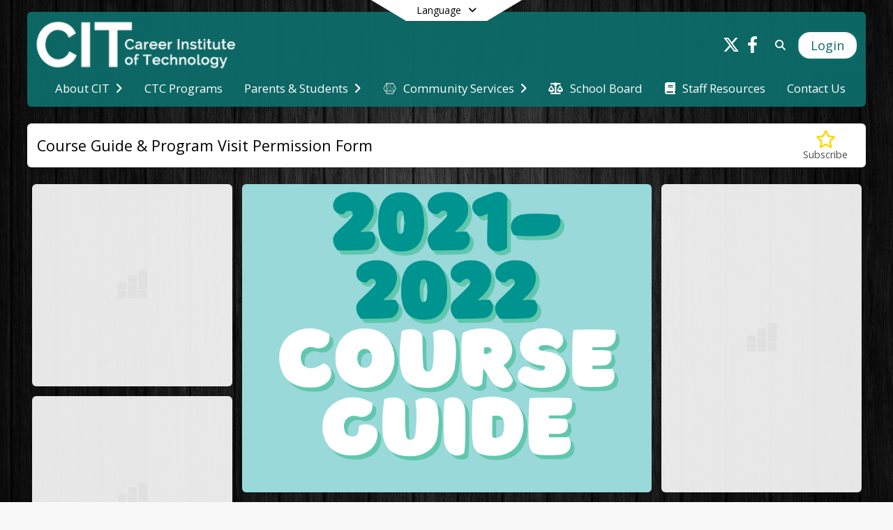

--- FILE ---
content_type: text/html; charset=utf-8
request_url: https://www.citvt.com/en-US/course-guide-program-visit-permission-form-343bcf3e
body_size: 17628
content:
<!DOCTYPE html><html lang="en" style="--primaryNavBackground:#0d6c6a;--primaryNavFontColor:#ffffff;--blocks:#000000;--elements:#000000;--fontFamily:&quot;Open Sans&quot;, sans-serif;--secondaryNavBackground:#0d6c6a;--blockBgTextColorUseBlocks:#000000;--fontColor:#222222;--backgroundColor:#dddddd;--lighterPrimaryNavFontColor10:hsl(0, 0%, 100%);--primaryNavFontColorTextColor:#000000;--darkerBlocks:rgb(0, 0, 0);--darkerBlocksTextColor:#FFFFFF;--floatingBlockTextColorUseBlocks:#000000;--blocksTextColor:#FFFFFF;--backgroundColor90Opacity:rgba(221,221,221,0.90);--darkerElements10:rgb(0,0,0);--darkerElements10TextColor:#FFFFFF;--elementsTextColorNoBlocks:#FFFFFF;--elementsLightness:0;--darkerBgColor:#0d6c6a;--darkerBgColor5:hsl(179, 79%, 22.8%);--darkerBgColor10:hsl(179, 79%, 21.6%);--primaryFontColor:rgb(255,255,255);--primaryNavBackgroundTextColor:#FFFFFF;--primaryNavBackgroundTextColorNoBlocksUseSecondary:#FFFFFF;--secondaryNavBackgroundTextColor:#FFFFFF;--lightSecondaryNavBackgroundRGB:rgba(158.2,196.2,195.39999999999998,1);--opaqueSecondaryNavBackgroundRGB:rgba(230.8,240.3,240.1,0.75);--opaquePrimaryNavBackground:rgba(13,108,106,0.95);--blockBgTextColorNoBlocksUseSecondary:#0d6c6a;--blockBgTextColorNoBlocksUseSecondaryRGBLight:rgba(158.2,196.2,195.39999999999998,1);--backgroundImage:url(&#x27;https://cdn.schoolblocks.com/organizations/e99ff532-e92a-428e-8be5-94c50813468e/o0ynj2-wood-1759566_1920.jpg&#x27;)"><head><meta charSet="utf-8"/><meta name="viewport" content="width=device-width, initial-scale=1"/><link rel="stylesheet" href="https://cdn.schoolblocks.com/assets/_next/static/css/d6d517e8649a20ee.css" data-precedence="next"/><link rel="stylesheet" href="https://cdn.schoolblocks.com/assets/_next/static/css/7602b4bb6e353e8e.css" data-precedence="next"/><link rel="stylesheet" href="https://cdn.schoolblocks.com/assets/_next/static/css/5b4a801934a22ce3.css" data-precedence="next"/><link rel="stylesheet" href="https://cdn.schoolblocks.com/assets/_next/static/css/ec64b13013743400.css" data-precedence="next"/><link rel="stylesheet" href="https://cdn.schoolblocks.com/assets/_next/static/css/09119f04eee24fed.css" data-precedence="next"/><link rel="stylesheet" href="https://cdn.schoolblocks.com/assets/_next/static/css/be14e6fe4da70801.css" data-precedence="next"/><link rel="stylesheet" href="https://cdn.schoolblocks.com/assets/_next/static/css/281f40bcc3baba69.css" data-precedence="next"/><link rel="stylesheet" href="https://cdn.schoolblocks.com/assets/_next/static/css/1747450399407c49.css" data-precedence="next"/><link rel="stylesheet" href="https://cdn.schoolblocks.com/assets/_next/static/css/e52606905607b0e5.css" data-precedence="next"/><link rel="stylesheet" href="https://cdn.schoolblocks.com/assets/_next/static/css/7bc66f2614d6c4a4.css" data-precedence="next"/><link rel="stylesheet" href="https://cdn.schoolblocks.com/assets/_next/static/css/91323247672ceff5.css" data-precedence="next"/><link rel="stylesheet" href="https://cdn.schoolblocks.com/assets/_next/static/css/01931e655fb7899e.css" data-precedence="next"/><link href="https://cdn.schoolblocks.com/assets/_next/static/css/624eacf9ee3f083e.css" rel="stylesheet" as="style" data-precedence="dynamic"/><link href="https://cdn.schoolblocks.com/assets/_next/static/css/b0d5a795c0a67fda.css" rel="stylesheet" as="style" data-precedence="dynamic"/><link href="https://cdn.schoolblocks.com/assets/_next/static/css/dd1f577cd8862dac.css" rel="stylesheet" as="style" data-precedence="dynamic"/><link href="https://cdn.schoolblocks.com/assets/_next/static/css/8d62fb01aeff74d9.css" rel="stylesheet" as="style" data-precedence="dynamic"/><link href="https://cdn.schoolblocks.com/assets/_next/static/css/e3fd96465bcc3aa9.css" rel="stylesheet" as="style" data-precedence="dynamic"/><link rel="preload" as="script" fetchPriority="low" href="https://cdn.schoolblocks.com/assets/_next/static/chunks/webpack-6519f2c4e80e6727.js"/><script src="https://cdn.schoolblocks.com/assets/_next/static/chunks/87c73c54-bb85e4f71bc87f25.js" async=""></script><script src="https://cdn.schoolblocks.com/assets/_next/static/chunks/cd24890f-fee0e0f7af6cd484.js" async=""></script><script src="https://cdn.schoolblocks.com/assets/_next/static/chunks/5069-865abf17d71ff9d6.js" async=""></script><script src="https://cdn.schoolblocks.com/assets/_next/static/chunks/main-app-0d2b82b605cc1796.js" async=""></script><script src="https://cdn.schoolblocks.com/assets/_next/static/chunks/50e4e0f8-14fafcac225b4d05.js" async=""></script><script src="https://cdn.schoolblocks.com/assets/_next/static/chunks/161-fc94746a30e49aff.js" async=""></script><script src="https://cdn.schoolblocks.com/assets/_next/static/chunks/5089-4a14081de08ca7ab.js" async=""></script><script src="https://cdn.schoolblocks.com/assets/_next/static/chunks/app/error-4ecefaea2addde18.js" async=""></script><script src="https://cdn.schoolblocks.com/assets/_next/static/chunks/app/not-found-5ecc401c501f1c0e.js" async=""></script><script src="https://cdn.schoolblocks.com/assets/_next/static/chunks/6801-32ec150c7c4d85b3.js" async=""></script><script src="https://cdn.schoolblocks.com/assets/_next/static/chunks/1456-3ff57b99d70b6cdf.js" async=""></script><script src="https://cdn.schoolblocks.com/assets/_next/static/chunks/app/%5Blang%5D/%5B%5B...all%5D%5D/page-b6c47b65e5fcf732.js" async=""></script><link rel="preload" href="https://cdn.schoolblocks.com/assets/_next/static/chunks/2176.f9a605ea54f608bc.js" as="script" fetchPriority="low"/><link rel="preload" href="https://cdn.schoolblocks.com/assets/_next/static/chunks/8148.354d4add5ebcc061.js" as="script" fetchPriority="low"/><link rel="preload" href="https://cdn.schoolblocks.com/assets/_next/static/chunks/5249.f4cf0992aae09dce.js" as="script" fetchPriority="low"/><link rel="preload" href="https://cdn.schoolblocks.com/assets/_next/static/chunks/990a3170.ab8c64813ad677f4.js" as="script" fetchPriority="low"/><link rel="preload" href="https://cdn.schoolblocks.com/assets/_next/static/chunks/620c25d9.92129bb855c52507.js" as="script" fetchPriority="low"/><link rel="preload" href="https://cdn.schoolblocks.com/assets/_next/static/chunks/1f006d11.ca6c36f0c034220e.js" as="script" fetchPriority="low"/><link rel="preload" href="https://cdn.schoolblocks.com/assets/_next/static/chunks/e89fb3a8.85ecd938b4b34e92.js" as="script" fetchPriority="low"/><link rel="preload" href="https://cdn.schoolblocks.com/assets/_next/static/chunks/3b4a1232.c258b05cd7228036.js" as="script" fetchPriority="low"/><link rel="preload" href="https://cdn.schoolblocks.com/assets/_next/static/chunks/2346.770d0a315c13c02a.js" as="script" fetchPriority="low"/><link rel="preload" href="https://cdn.schoolblocks.com/assets/_next/static/chunks/471.0e86002d4ad72c83.js" as="script" fetchPriority="low"/><link rel="preload" href="https://cdn.schoolblocks.com/assets/_next/static/chunks/3250.c8855cd62a3356ee.js" as="script" fetchPriority="low"/><link rel="preload" href="https://cdn.schoolblocks.com/assets/_next/static/chunks/7524.b3ba51edcd15ed49.js" as="script" fetchPriority="low"/><link rel="preload" href="https://cdn.schoolblocks.com/assets/_next/static/chunks/5478.683d5ee6e0abaf64.js" as="script" fetchPriority="low"/><link rel="preload" href="https://cdn.schoolblocks.com/assets/_next/static/chunks/5627.d902900fd6dda3fa.js" as="script" fetchPriority="low"/><link rel="preload" href="https://cdn.schoolblocks.com/assets/_next/static/chunks/3750.e2d8a5996d2ce877.js" as="script" fetchPriority="low"/><link rel="preload" href="https://cdn.schoolblocks.com/assets/_next/static/chunks/9677.f2dd29a829ec9746.js" as="script" fetchPriority="low"/><link rel="preload" href="https://cdn.schoolblocks.com/assets/_next/static/chunks/3348.ee3ee218d6304133.js" as="script" fetchPriority="low"/><link rel="preload" href="https://cdn.schoolblocks.com/assets/_next/static/chunks/9603.c2c8c68d415ec4cc.js" as="script" fetchPriority="low"/><link rel="preload" href="https://cdn.schoolblocks.com/assets/_next/static/chunks/6402.edfde1b8412210b1.js" as="script" fetchPriority="low"/><link rel="preload" href="https://cdn.schoolblocks.com/assets/_next/static/chunks/5496.8830c55ec1381e65.js" as="script" fetchPriority="low"/><link rel="preload" href="//translate.google.com/translate_a/element.js?cb=googleTranslateElementInit" as="script"/><meta name="theme-color" content="#000000"/><script>(self.__next_s=self.__next_s||[]).push([0,{"children":"\n            window.googleTranslateElementInit = function () {\n              new google.translate.TranslateElement(\n                { pageLanguage: \"en\", autoDisplay: true },\n                \"google_translate_element\"\n              );\n            };\n          ","id":"google-translate-init"}])</script><link rel="stylesheet" href="//fonts.googleapis.com/css?family=Open+Sans:400italic,700italic,400,600,700&amp;display=swap"/><link rel="stylesheet" href="https://unpkg.com/leaflet@1.3.4/dist/leaflet.css"/><title>Course Guide &amp; Program Visit Permission Form - Career Institute of Technology</title><meta name="x-ua-compatible" content="ie=edge,chrome=1"/><meta name="charset" content="utf-8"/><meta name="content-language" content="en-US"/><meta name="og:locale:alternate-en" content="en"/><meta name="og:locale:alternate-en-US" content="en-US"/><link rel="canonical" href="https://www.citvt.com/en-US/course-guide-program-visit-permission-form-343bcf3e"/><link rel="alternate" hrefLang="x-default" href="https://www.citvt.com/en-US/course-guide-program-visit-permission-form-343bcf3e"/><link rel="alternate" hrefLang="en" href="https://www.citvt.com/en/course-guide-program-visit-permission-form-343bcf3e"/><link rel="alternate" hrefLang="en-US" href="https://www.citvt.com/en-US/course-guide-program-visit-permission-form-343bcf3e"/><meta property="og:title" content="Course Guide &amp; Program Visit Permission Form - Career Institute of Technology"/><meta property="og:url" content="https://www.citvt.com/en-US/course-guide-program-visit-permission-form-343bcf3e"/><meta property="og:site_name" content="Course Guide &amp; Program Visit Permission Form - Career Institute of Technology"/><meta property="og:locale" content="en-US"/><meta property="og:type" content="website"/><meta name="twitter:card" content="summary"/><meta name="twitter:title" content="Course Guide &amp; Program Visit Permission Form - Career Institute of Technology"/><link rel="shortcut icon" href="/favicon.ico"/><script>document.querySelectorAll('body link[rel="icon"], body link[rel="apple-touch-icon"]').forEach(el => document.head.appendChild(el))</script><script src="https://cdn.schoolblocks.com/assets/_next/static/chunks/polyfills-42372ed130431b0a.js" noModule=""></script></head><body data-version="3.6.7"><div class="LanguageTool_container__gRr3u"><div class="LanguageTool_languageButtonShadow__7C14_"></div><button class="LanguageTool_languageButtonContainer__lLfaF" style="background-color:white;color:black"><span><div id="arrows-small-width"><span aria-hidden="true" class="fa-angle-down fas"></span></div>Language<div id="arrows-large-width"><span aria-hidden="true" class="fa-angle-down fas"></span></div></span></button><div class="LanguageTool_translationElement__lMskT hidden"><div class="LanguageTool_inner__55YX7"><div class="LanguageTool_selectContainer__srWEg"><span aria-hidden="true" class="fa-language fa-2x fas LanguageTool_icon__H_jOz"></span><span class="LanguageTool_heading1__zSR9B">Select your language</span></div><div class="LanguageTool_learnMoreContainer__1KATT"><span>Set your preferred language.  </span></div><div class="LanguageTool_dropdownContainer__cogBu"><div class="LanguageTool_heading2__byw_j"><span>Language</span></div><div class="dropdown"><button type="button" id="languageDropDownToggle" aria-expanded="false" class="LanguageTool_dropdownButton__Lp1fB notranslate dropdown-toggle btn">English<span aria-hidden="true" class="fa-sort-down fas LanguageTool_sortDown__F6nvD"></span></button></div></div><div class="hidden" id="google_translate_element"></div></div></div></div><div class="isNotAndroidChrome isNotIOS sb-theme-floating_blocks sb-title-org-packery sb-with-background-image"><div class=""><div class="sb-navigation-shown"><div id="sb-content-canvas"><span id="skiptocontent"><a href="#sb-main-content" tabindex="2">skip to main content</a><a href="#navigation" tabindex="2">skip to navigation</a></span><div class="notifications_notificationContainer__aK9eO"><div></div></div><!--$--><div class="notification-container"><div id="sb-notification-drawer" class="sb-top-drawer" style="visibility:visible"><div class="sb-top-drawer-container sb-notification open"></div></div></div><!--/$--><!--$--><div class="HeaderShortcuts_container__UQBmC"><div></div></div><!--/$--><ul id="skiptocontent" class="Header_skip__UWAUI notranslate"><li><a href="#navigation" tabindex="2">Skip to Navigation</a></li></ul><div class="NavigationPrimary_schoolBlocksHeader__FLzf7 NavigationPrimary_schoolBlocksHeaderWelcomePage__nHMw4 NavigationPrimary_schoolBlocksHeaderVisible__d3Cfs"><div class="SchoolBlocksHeader_centerContent__9wkU0"><!--$--><nav id="primaryNav" class="sb-primary-nav sb-navbar-background sb-organization-color-primary-nav" role="navigation"><div class="sb-navbar-primary-container clearfix sb-content-width-plus-margin"><div class="sb-navbar-table"><div class="sb-navbar-row"><div class="sb-navbar-cell sb-navbar-logo-smallwidth" id="logo-cell"><div class="sb-navbar-primary-element sb-navbar-primary-element-logo sb-navbar-logo notranslate"><a href="/en-US" aria-hidden="true" title="Career Institute of Technology" class="" tabindex="0"><img loading="lazy" src="https://cdn.schoolblocks.com/organizations/e99ff532-e92a-428e-8be5-94c50813468e/top_nav_logo_4k3fgi-cit-correctfont-topleftlogo.png" class="sb-navbar-logo" aria-label="Career Institute of Technology" alt="Career Institute of Technology"/></a></div></div><div class="sb-navbar-cell Header_titleAndSocial__752Kg Header_titleAndSocialTitleInvisible__rW2HW" id="title-cell"><div class="sb-navbar-primary-element" style="float:left"><a href="/en-US" class="sb-organization-font-color sb-home-link notranslate" title="Career Institute of Technology" tabindex="-1"><h1 class="sb-navbar-title"> <!-- -->Career Institute of Technology<!-- --> </h1></a></div><div id="socialNavItems" class="sb-navbar-primary-element" style="padding-right:10px;float:right"><a href="https://twitter.com/askmeaboutCIT" class="sb-organization-font-color" target="_blank" rel="nofollow noopener noreferrer" aria-label="Link to Twitter account" tabindex="0"><span class="fa-fw fab fa-x-twitter sb-navbar-social-media" role="presentation" aria-hidden="true"></span></a><a href="https://www.facebook.com/Career-Institute-of-Technology-632896223429806/" class="sb-organization-font-color" target="_blank" rel="nofollow noopener noreferrer" aria-label="Link to Facebook account" tabindex="0"><span class="fa-fw fab fa-facebook-f sb-navbar-social-media" role="presentation" aria-hidden="true"></span></a></div></div><div class="sb-navbar-cell" id="search-cell"><div class="sb-navbar-primary-element sb-navbar-margin-top Header_inlineBlock__1buB9"><a href="/search" class="sb-organization-font-color" rel="noopener noreferrer" aria-label="Link to Search Page" tabindex="0"><span class="fas  fa-search sb-navbar-search-icon" role="presentation" aria-hidden="true"></span></a></div></div><div class="sb-navbar-cell" style="white-space:nowrap" id="loginUserMenuButtons"><div class="sb-navbar-primary-element" style="margin-left:1em;text-align:right"><div class="UserDropDownMenu_userMenu__VQ_AU"><div><button class="btn sb-organization-color-element-bg UserDropDownMenu_userMenuButton__0KcK7" style="min-width:unset" aria-label="Open Login Modal" id="loginMenuButton"><span class="sb-navbar-button-text">Login</span></button></div></div></div></div></div></div></div></nav><!--/$--></div></div><span><div class="NavigationSecondary_secondary__5R2ns NavigationSecondary_navigation__RMjqD NavigationSecondary_secondaryNavBackgroundColor__cuF_a NavigationSecondary_secondaryFloatingBlocks__umf_O NavigationSecondary_secondaryVisible__fD0ES notranslate sb-secondary-nav sb-organization-color-secondary-nav clearfix sb-navbar-secondary-container sb-content-width-plus-margin" id="sb-secondary-nav"><div class="megaNav_cdMorphDropdown__I0XPW"><nav class="megaNav_mainNav__5d6RJ" id="navigation" role="navigation"><ul role="menubar"><li role="none" class="megaNav_mainLink__YoXfW"><a href="#0" class="mainLink" role="menuitem" aria-label="About CIT" aria-expanded="false" aria-haspopup="true"><span>About CIT</span><span style="transform:rotate(0)" aria-hidden="true" class="fa-angle-right fas megaNav_popupArrow__k1JK2"></span></a></li><li role="none" class="megaNav_mainLink__YoXfW"><a href="https://sites.google.com/citvt.com/programs/home?authuser=0" class="mainLink" role="menuitem" aria-label="CTC Programs" aria-expanded="false" aria-haspopup="false" target="_blank" rel="nofollow noopener noreferrer"><span>CTC Programs</span></a></li><li role="none" class="megaNav_mainLink__YoXfW"><a href="#0" class="mainLink" role="menuitem" aria-label="Parents &amp; Students" aria-expanded="false" aria-haspopup="true"><span>Parents &amp; Students</span><span style="transform:rotate(0)" aria-hidden="true" class="fa-angle-right fas megaNav_popupArrow__k1JK2"></span></a></li><li role="none" class="megaNav_mainLink__YoXfW"><a href="#0" class="mainLink" role="menuitem" aria-label="Community Services" aria-expanded="false" aria-haspopup="true"><span aria-hidden="true" class="fab fa-connectdevelop megaNav_icon__LqJYJ"></span><span>Community Services</span><span style="transform:rotate(0)" aria-hidden="true" class="fa-angle-right fas megaNav_popupArrow__k1JK2"></span></a></li><li role="none" class="megaNav_mainLink__YoXfW"><a href="/en-US/pages/4e27bf70-c5a3-4b61-b282-e46e8c34325f" class="mainLink" role="menuitem" aria-label="School Board" aria-expanded="false" aria-haspopup="false"><span aria-hidden="true" class="fas fa-balance-scale megaNav_icon__LqJYJ"></span><span>School Board</span></a></li><li role="none" class="megaNav_mainLink__YoXfW"><a href="/en-US/pages/1f6db4d9-7cb3-4d9e-b923-09ca84b7d54c" class="mainLink" role="menuitem" aria-label="Staff Resources" aria-expanded="false" aria-haspopup="false"><span aria-hidden="true" class="fas fa-book megaNav_icon__LqJYJ"></span><span>Staff Resources</span></a></li><li role="none" class="megaNav_mainLink__YoXfW"><button class="mainLink" role="menuitem" aria-label="Contact Us" aria-expanded="false" aria-haspopup="false"><span>Contact Us</span></button></li></ul></nav></div><div></div></div></span><!--$--><div class="notification-container"><div id="sb-notification-drawer" class="sb-top-drawer" style="visibility:visible"><div class="sb-top-drawer-container sb-notification open"></div></div></div><!--/$--><!--$--><div class="MainGridPage_container__8GxxT"><div id="sb-main-content" class="sb-content-width MainGridPage_grid__Si7iM MainGridPage_gridGridPage__wCnHB"><div class="MainGridPage_header__2TrET"><div class="MainGridPage_classroomHeaderTopBlock__PuM89"><div><!--$--><div class="MainGridPage_breadcrumbs__Q8hV7"><span class="MainGridPage_classroomTitle__ujFGS" data-id="343bcf3e-e975-4eb8-8e9e-914cf5d293d5" contentEditable="false"><span>Course Guide & Program Visit Permission Form</span></span></div><!--/$--></div><div class="MainGridPage_rightAlignedHeader__8ZMVN"><div class="MainGridPage_classroomHeaderLabels__Jrj9e sb-main-content"><button title="Subscribe to Course Guide &amp; Program Visit Permission Form" aria-label="Subscribe to Course Guide &amp; Program Visit Permission Form" class="btn btn-default pull-right MainGridPage_classroomFollowFloatingButton__mxEB_"></button></div></div></div></div><div class="sb-grid-wrapper MainGridPage_packery__hPS7O"><div id="main-grid-container" class="sb-main-content packery" data-grid-perms="0"><!--$--><div class="ElementSpacer_elementSpacer__mCBPq" aria-hidden="true"></div><div id="sb-organizations-map" class=""></div><main id="main-grid" class="packery PackeryGrid_packery__dDQhh" role="main" style="padding-top:0" data-id="343bcf3e-e975-4eb8-8e9e-914cf5d293d5" data-grid-id="343bcf3e-e975-4eb8-8e9e-914cf5d293d5"><div class="react-grid-layout" style="height:622px"><article class="sb-block sb-type-sharedfiles sb-w1 sb-min-height react-grid-item react-draggable react-resizable sb-h2" id="item-a0d4068c-4963-40df-9482-4e4ec27a8281" role="article" aria-label="Program Brochures" data-id="a0d4068c-4963-40df-9482-4e4ec27a8281" data-blocktype="sharedfiles" data-load-async="true" data-size-x="1" data-size-y="2" data-pos-x="0" data-pos-y="0" data-filter-string="Program Brochures" data-filter-category="" style="overflow:hidden;position:absolute;left:1.151315789473684%;top:14px;width:23.601973684210524%;height:290px"><div class="sb-block-container"><!--$--><div class="sb-block-loading"><svg viewBox="0 0 100 100" width="50" height="50"><style>
            #col1 rect {
                animation: bounce 1.5s ease infinite;
                fill: #E0E0E0;
            }
            #col2 rect {
                animation: bounce 1.5s ease 0.2s infinite;
                fill: #E0E0E0;
            }
            #col3 rect {
                animation: bounce 1.5s ease 0.4s infinite;
                fill: #E0E0E0;
            }
            #text circle:nth-of-type(1) {
              animation: appear 1s ease infinite;
            }
            #text circle:nth-of-type(2) {
              animation: appear 1s ease 0.2s infinite;
            }
            #text circle:nth-of-type(3) {
              animation: appear 1s ease 0.4s infinite;
            }
            @keyframes bounce {
                0% {
                    transform: scaleY(3);
                }
                30% {
                    transform: scaleY(1);
                }
                100% {
                    transform: scaleY(1.2);
                }
            }
            @keyframes appear {
              from {
                opacity: 1;
              }
              to {
                opacity: 0;
              }
            }
            </style><defs><clipPath id="outline"><rect x="0" y="0" width="100" height="92.5"></rect></clipPath></defs><rect rx="5" ry="5" fill="transparent" width="100" height="100"></rect><g clip-path="url(#outline)"><g id="col1"><rect rx="2" ry="2" height="18" width="25" x="7.5" y="39.5"></rect><rect rx="2" ry="2" height="33" width="25" x="7.5" y="59.5"></rect></g><g id="col2"><rect rx="2" ry="2" height="20" width="25" x="37.5" y="22.5"></rect><rect rx="2" ry="2" height="48" width="25" x="37.5" y="44.5"></rect></g><g id="col3"><rect rx="2" ry="2" height="32" width="25" x="67.5" y="60.5"></rect><rect rx="2" ry="2" height="48" width="25" x="67.5" y="10.5"></rect></g></g></svg></div><!--/$--></div></article><article class="sb-block sb-type-message sb-w2 sb-min-height react-grid-item react-draggable react-resizable sb-h3 notranslate" id="item-58688e2e-40be-487c-bcc3-4679d1900d28" role="article" aria-label="block" data-id="58688e2e-40be-487c-bcc3-4679d1900d28" data-blocktype="message" data-load-async="false" data-size-x="2" data-size-y="3" data-pos-x="0" data-pos-y="0" data-filter-string="block" data-filter-category="" style="overflow:hidden;position:absolute;left:25.904605263157894%;top:14px;width:48.27302631578947%;height:442px"><div class="sb-block-container"><!--$--><div id="sb-block-message-58688e2e-40be-487c-bcc3-4679d1900d28" class="sb-block-message " style="position:static"><div aria-hidden="false" style="position:absolute;width:100%;height:100%" class="ScrollbarsCustom sb-blockScroller sb-organization-color-block-bg MessageBlock_blockScroller__F0XC_"><div style="position:absolute;top:0;left:0;bottom:0;right:0;overflow:hidden" class="ScrollbarsCustom-Wrapper"><div tabindex="0" class="ScrollbarsCustom-Scroller 58688e2e-40be-487c-bcc3-4679d1900d28" style="position:absolute;top:0;left:0;bottom:0;right:0;-webkit-overflow-scrolling:touch;overflow-y:hidden;overflow-x:hidden"><div class="ScrollbarsCustom-Content" style="box-sizing:border-box;padding:0.05px;min-height:100%;min-width:100%"><a href="https://drive.google.com/file/d/1KQtPMMB1S_nqJwoatit9W24cOPNwPgTK/view?usp=sharing" title="" target="_blank" rel="nofollow noopener noreferrer"><div class="sb-message-block-image sb-message-block-background-image" role="img" aria-label="21-22 Course Guide" title="21-22 Course Guide" style="background-image:url(&#x27;https://cdn.schoolblocks.com/organizations/e99ff532-e92a-428e-8be5-94c50813468e/blocks/bcff9624-8caa-4b41-b151-30d8b5a620b5/sdsw9v-2021-2022%20Course%20guide.png&#x27;)"></div></a></div></div></div><div style="position:absolute;overflow:hidden;border-radius:4px;background:transparent;user-select:none;width:6px;height:calc(100% - 20px);top:10px;right:0;z-index:501;display:none" class="ScrollbarsCustom-Track ScrollbarsCustom-TrackY"><div class="ScrollbarsCustom-Thumb ScrollbarsCustom-ThumbY blockScrollbar" style="cursor:default;border-radius:4px;background:#FFF;width:100%;height:0"></div></div><div style="position:absolute;overflow:hidden;border-radius:4px;background:transparent;user-select:none;height:10px;width:6px;bottom:0;left:10px;display:none" class="ScrollbarsCustom-Track ScrollbarsCustom-TrackX"><div style="cursor:pointer;border-radius:4px;background:rgba(0,0,0,.4);height:100%;width:0" class="ScrollbarsCustom-Thumb ScrollbarsCustom-ThumbX"></div></div></div></div><!--/$--></div></article><article class="sb-block sb-type-sharedfiles sb-w1 sb-min-height react-grid-item react-draggable react-resizable sb-h3" id="item-ce598446-cc98-4cb9-b141-a6310015822a" role="article" aria-label="2020 -2021 CIT Course Guide" data-id="ce598446-cc98-4cb9-b141-a6310015822a" data-blocktype="sharedfiles" data-load-async="true" data-size-x="1" data-size-y="3" data-pos-x="0" data-pos-y="0" data-filter-string="2020 -2021 CIT Course Guide" data-filter-category="" style="overflow:hidden;position:absolute;left:75.32894736842105%;top:14px;width:23.601973684210524%;height:442px"><div class="sb-block-container"><!--$--><div class="sb-block-loading"><svg viewBox="0 0 100 100" width="50" height="50"><style>
            #col1 rect {
                animation: bounce 1.5s ease infinite;
                fill: #E0E0E0;
            }
            #col2 rect {
                animation: bounce 1.5s ease 0.2s infinite;
                fill: #E0E0E0;
            }
            #col3 rect {
                animation: bounce 1.5s ease 0.4s infinite;
                fill: #E0E0E0;
            }
            #text circle:nth-of-type(1) {
              animation: appear 1s ease infinite;
            }
            #text circle:nth-of-type(2) {
              animation: appear 1s ease 0.2s infinite;
            }
            #text circle:nth-of-type(3) {
              animation: appear 1s ease 0.4s infinite;
            }
            @keyframes bounce {
                0% {
                    transform: scaleY(3);
                }
                30% {
                    transform: scaleY(1);
                }
                100% {
                    transform: scaleY(1.2);
                }
            }
            @keyframes appear {
              from {
                opacity: 1;
              }
              to {
                opacity: 0;
              }
            }
            </style><defs><clipPath id="outline"><rect x="0" y="0" width="100" height="92.5"></rect></clipPath></defs><rect rx="5" ry="5" fill="transparent" width="100" height="100"></rect><g clip-path="url(#outline)"><g id="col1"><rect rx="2" ry="2" height="18" width="25" x="7.5" y="39.5"></rect><rect rx="2" ry="2" height="33" width="25" x="7.5" y="59.5"></rect></g><g id="col2"><rect rx="2" ry="2" height="20" width="25" x="37.5" y="22.5"></rect><rect rx="2" ry="2" height="48" width="25" x="37.5" y="44.5"></rect></g><g id="col3"><rect rx="2" ry="2" height="32" width="25" x="67.5" y="60.5"></rect><rect rx="2" ry="2" height="48" width="25" x="67.5" y="10.5"></rect></g></g></svg></div><!--/$--></div></article><article class="sb-block sb-type-sharedfiles sb-w1 sb-min-height react-grid-item react-draggable react-resizable sb-h2" id="item-65374337-3ad9-4398-af46-84c49e30454c" role="article" aria-label="Program Visit Form" data-id="65374337-3ad9-4398-af46-84c49e30454c" data-blocktype="sharedfiles" data-load-async="true" data-size-x="1" data-size-y="2" data-pos-x="0" data-pos-y="0" data-filter-string="Program Visit Form" data-filter-category="" style="overflow:hidden;position:absolute;left:1.151315789473684%;top:318px;width:23.601973684210524%;height:290px"><div class="sb-block-container"><!--$--><div class="sb-block-loading"><svg viewBox="0 0 100 100" width="50" height="50"><style>
            #col1 rect {
                animation: bounce 1.5s ease infinite;
                fill: #E0E0E0;
            }
            #col2 rect {
                animation: bounce 1.5s ease 0.2s infinite;
                fill: #E0E0E0;
            }
            #col3 rect {
                animation: bounce 1.5s ease 0.4s infinite;
                fill: #E0E0E0;
            }
            #text circle:nth-of-type(1) {
              animation: appear 1s ease infinite;
            }
            #text circle:nth-of-type(2) {
              animation: appear 1s ease 0.2s infinite;
            }
            #text circle:nth-of-type(3) {
              animation: appear 1s ease 0.4s infinite;
            }
            @keyframes bounce {
                0% {
                    transform: scaleY(3);
                }
                30% {
                    transform: scaleY(1);
                }
                100% {
                    transform: scaleY(1.2);
                }
            }
            @keyframes appear {
              from {
                opacity: 1;
              }
              to {
                opacity: 0;
              }
            }
            </style><defs><clipPath id="outline"><rect x="0" y="0" width="100" height="92.5"></rect></clipPath></defs><rect rx="5" ry="5" fill="transparent" width="100" height="100"></rect><g clip-path="url(#outline)"><g id="col1"><rect rx="2" ry="2" height="18" width="25" x="7.5" y="39.5"></rect><rect rx="2" ry="2" height="33" width="25" x="7.5" y="59.5"></rect></g><g id="col2"><rect rx="2" ry="2" height="20" width="25" x="37.5" y="22.5"></rect><rect rx="2" ry="2" height="48" width="25" x="37.5" y="44.5"></rect></g><g id="col3"><rect rx="2" ry="2" height="32" width="25" x="67.5" y="60.5"></rect><rect rx="2" ry="2" height="48" width="25" x="67.5" y="10.5"></rect></g></g></svg></div><!--/$--></div></article></div></main><!--/$--></div></div></div></div><!--/$--></div></div></div></div><div id="page-footer-container"><footer class="FooterCS_mainFooter__vhHdc notranslate"><div class="FooterCS_navContainer__bxhmx"><div class="FooterCS_addressColumn__slIoY FooterCS_footerColumn__H_9rc"><h3 class="notranslate">Career Institute of Technology</h3><div><div><span aria-hidden="true" class="flaticon-map"></span></div><div><address aria-label="Address for Career Institute of Technology" class="notranslate"><p>5335 Kesslersville Road</p><p>Easton, <!-- -->PA <!-- -->18040</p></address></div></div><div><div><span aria-hidden="true" class="flaticon-telephone-of-old-design" title="Primary Phone Number"></span></div><div><!--$--><div class="phone-number-container"><a aria-label="Call primary phone number +1 610-258-2857" href="tel:+16102582857" class="phone-number-link">+1 610 258 2857</a></div><!--/$--></div></div></div><div class="FooterCS_navColumn__btQLC FooterCS_footerColumn__H_9rc"><h3><a href="https://www.citvt.com/en-us">district</a></h3><ul><li><a href="https://sites.google.com/citvt.com/programs/home?authuser=0" title="CTC Programs" target="_blank" rel="nofollow noopener noreferrer"> <!-- -->CTC Programs</a></li><li><a href="/en-US/pages/4e27bf70-c5a3-4b61-b282-e46e8c34325f" title="School Board"><span aria-hidden="true" class="fas fa-balance-scale"></span> <!-- -->School Board</a></li><li><a href="/en-US/pages/1f6db4d9-7cb3-4d9e-b923-09ca84b7d54c" title="Staff Resources"><span aria-hidden="true" class="fas fa-book"></span> <!-- -->Staff Resources</a></li><li><button title="Contact Us" class=""> <!-- -->Contact Us</button></li></ul></div><div class="FooterCS_navColumn__btQLC FooterCS_footerColumn__H_9rc"><h3>FOLLOW US</h3><ul><li class="FooterCS_followFooter__7Ebej"><button title="Subscribe to Career Institute of Technology" aria-label="Subscribe to Career Institute of Technology" class="btn btn-default pull-right MainGridPage_classroomFollowFloatingButton__mxEB_"></button></li><li class="notranslate"><a title="Twitter" href="https://twitter.com/askmeaboutCIT" target="_blank" rel="nofollow noopener noreferrer"><span aria-hidden="true" class="fa-x-twitter fab"></span> Twitter</a></li><li class="notranslate"><a title="Facebook" href="https://www.facebook.com/Career-Institute-of-Technology-632896223429806/" target="_blank" rel="nofollow noopener noreferrer"><span aria-hidden="true" class="fa-facebook-f fab"></span> Facebook</a></li><li><a title="Privacy Policy" href="https://www.schoolblocks.com/privacy.html" target="_blank" rel="nofollow noopener noreferrer"><span aria-hidden="true" class="fa-lock fas"></span> Privacy Policy</a></li></ul></div></div><div class="FooterCS_footerText__jkLaP"><span class="SimplePopupEditor_container__CLh6k"><span>Policy of Fairness: The Career Institute of Technology is an equal opportunity education institution and will not discriminate on the basis of race, color, national origin, sex, disability, limited English Proficiency, or age in its admission procedures, activities, programs, or employment practices and provides equal access to the Boy Scouts and other designated youth groups as required by Title VI, Title IX, and Section 504. <br>
For information regarding civil rights or grievance procedures, contact Mrs. Adrianne Jones, Title VI, Title IX and Section 504 Coordinator at 5335 Kesslersville Road, Easton, Pennsylvania 18040-6799. Telephone 610-258-2857 or 800-360-2857  or jones@citvt.com</span></span></div><div class="PoweredByCS_poweredByContainer__mmAvo"><div><button class="PoweredByCS_loginButton__Gvyk3">Login</button></div><small>This website is powered by <span><a href="https://www.schoolblocks.com" target="_blank" rel="nofollow noopener noreferrer">SchoolBlocks</a> and <a href="https://www.schoolfeed.org" target="_blank" rel="nofollow noopener noreferrer">SchoolFeed</a></span></small></div></footer><div id="allModalContainer"></div><div class="MobileNavFooter_container__ILg60"><ul class="MobileNavFooter_unorderedList___A4O8"><li class="MobileNavFooter_listItem__LEd60"><a href="/en-US" title="Home" class="MobileNavFooter_menuButton__iBBMT"><span><span aria-hidden="true" class="fa-home fa-2x fas"></span><span class="MobileNavFooter_menuItemName__G4FXW">Home</span></span></a></li><li class="MobileNavFooter_listItem__LEd60"><button aria-label="Open Account Menu" class="MobileNavFooter_menuButton__iBBMT"><span><span aria-hidden="true" class="fa-user fa-2x fas"></span><span class="MobileNavFooter_menuItemName__G4FXW">Account</span></span></button></li><li class="MobileNavFooter_listItem__LEd60"><button aria-label="Open My Activity List" class="MobileNavFooter_menuButton__iBBMT"><span class="MobileNavFooter_menuButton__iBBMT"><span class="fa-2x fa-fw fa-regular fa-bell MobileNavFooter_notifications__ocD0_"></span><span class="MobileNavFooter_menuItemName__G4FXW">My Activity</span></span></button></li><li class="MobileNavFooter_listItem__LEd60"><button aria-label="Open Navigation Menu" class="MobileNavFooter_menuButton__iBBMT" id="MobileNavigationMenu"><span><span aria-hidden="true" class="fa-bars fa-2x fas"></span><span class="MobileNavFooter_menuItemName__G4FXW">Menu</span></span></button></li></ul></div><span><div class="MobileNav_mobileMenuContainer__iCfN7 notranslate"><nav class="MobileNav_navContainer__zPwhE" role="navigation"><span tabindex="0"></span></nav><div></div></div></span><span><div class="MobileNav_mobileMenuContainer__iCfN7 notranslate"><nav class="MobileNav_navContainer__zPwhE" role="navigation"><span tabindex="0"></span></nav><div></div></div></span></div><!--$--><!--/$--><!--$--><!--/$--><script src="https://cdn.schoolblocks.com/assets/_next/static/chunks/webpack-6519f2c4e80e6727.js" async=""></script><script>(self.__next_f=self.__next_f||[]).push([0])</script><script>self.__next_f.push([1,"1:\"$Sreact.fragment\"\n2:I[99630,[],\"\"]\n3:I[31824,[\"8206\",\"static/chunks/50e4e0f8-14fafcac225b4d05.js\",\"161\",\"static/chunks/161-fc94746a30e49aff.js\",\"5089\",\"static/chunks/5089-4a14081de08ca7ab.js\",\"8039\",\"static/chunks/app/error-4ecefaea2addde18.js\"],\"default\"]\n4:I[1380,[],\"\"]\n5:I[11294,[\"8206\",\"static/chunks/50e4e0f8-14fafcac225b4d05.js\",\"161\",\"static/chunks/161-fc94746a30e49aff.js\",\"5089\",\"static/chunks/5089-4a14081de08ca7ab.js\",\"4345\",\"static/chunks/app/not-found-5ecc401c501f1c0e.js\"],\"default\"]\n8:I[31254,[],\"MetadataBoundary\"]\na:I[31254,[],\"OutletBoundary\"]\nd:I[13766,[],\"AsyncMetadataOutlet\"]\nf:I[31254,[],\"ViewportBoundary\"]\n11:I[31081,[],\"\"]\n12:\"$Sreact.suspense\"\n13:I[13766,[],\"AsyncMetadata\"]\n:HL[\"https://cdn.schoolblocks.com/assets/_next/static/css/d6d517e8649a20ee.css\",\"style\"]\n:HL[\"https://cdn.schoolblocks.com/assets/_next/static/css/7602b4bb6e353e8e.css\",\"style\"]\n:HL[\"https://cdn.schoolblocks.com/assets/_next/static/css/5b4a801934a22ce3.css\",\"style\"]\n:HL[\"https://cdn.schoolblocks.com/assets/_next/static/css/ec64b13013743400.css\",\"style\"]\n:HL[\"https://cdn.schoolblocks.com/assets/_next/static/css/09119f04eee24fed.css\",\"style\"]\n:HL[\"https://cdn.schoolblocks.com/assets/_next/static/css/be14e6fe4da70801.css\",\"style\"]\n:HL[\"https://cdn.schoolblocks.com/assets/_next/static/css/281f40bcc3baba69.css\",\"style\"]\n:HL[\"https://cdn.schoolblocks.com/assets/_next/static/css/1747450399407c49.css\",\"style\"]\n:HL[\"https://cdn.schoolblocks.com/assets/_next/static/css/e52606905607b0e5.css\",\"style\"]\n:HL[\"https://cdn.schoolblocks.com/assets/_next/static/css/7bc66f2614d6c4a4.css\",\"style\"]\n:HL[\"https://cdn.schoolblocks.com/assets/_next/static/css/91323247672ceff5.css\",\"style\"]\n:HL[\"https://cdn.schoolblocks.com/assets/_next/static/css/01931e655fb7899e.css\",\"style\"]\n"])</script><script>self.__next_f.push([1,"0:{\"P\":null,\"b\":\"peEjmbEnbXx_YqVR1rlTu\",\"p\":\"https://cdn.schoolblocks.com/assets\",\"c\":[\"\",\"en-US\",\"course-guide-program-visit-permission-form-343bcf3e\"],\"i\":false,\"f\":[[[\"\",{\"children\":[[\"lang\",\"en-US\",\"d\"],{\"children\":[[\"all\",\"course-guide-program-visit-permission-form-343bcf3e\",\"oc\"],{\"children\":[\"__PAGE__\",{}]}]}]},\"$undefined\",\"$undefined\",true],[\"\",[\"$\",\"$1\",\"c\",{\"children\":[null,[\"$\",\"$L2\",null,{\"parallelRouterKey\":\"children\",\"error\":\"$3\",\"errorStyles\":[[\"$\",\"link\",\"0\",{\"rel\":\"stylesheet\",\"href\":\"https://cdn.schoolblocks.com/assets/_next/static/css/d6d517e8649a20ee.css\",\"precedence\":\"next\",\"crossOrigin\":\"$undefined\",\"nonce\":\"$undefined\"}],[\"$\",\"link\",\"1\",{\"rel\":\"stylesheet\",\"href\":\"https://cdn.schoolblocks.com/assets/_next/static/css/e0f84bf38aa136be.css\",\"precedence\":\"next\",\"crossOrigin\":\"$undefined\",\"nonce\":\"$undefined\"}],[\"$\",\"link\",\"2\",{\"rel\":\"stylesheet\",\"href\":\"https://cdn.schoolblocks.com/assets/_next/static/css/7bc66f2614d6c4a4.css\",\"precedence\":\"next\",\"crossOrigin\":\"$undefined\",\"nonce\":\"$undefined\"}],[\"$\",\"link\",\"3\",{\"rel\":\"stylesheet\",\"href\":\"https://cdn.schoolblocks.com/assets/_next/static/css/7602b4bb6e353e8e.css\",\"precedence\":\"next\",\"crossOrigin\":\"$undefined\",\"nonce\":\"$undefined\"}],[\"$\",\"link\",\"4\",{\"rel\":\"stylesheet\",\"href\":\"https://cdn.schoolblocks.com/assets/_next/static/css/01931e655fb7899e.css\",\"precedence\":\"next\",\"crossOrigin\":\"$undefined\",\"nonce\":\"$undefined\"}]],\"errorScripts\":[],\"template\":[\"$\",\"$L4\",null,{}],\"templateStyles\":\"$undefined\",\"templateScripts\":\"$undefined\",\"notFound\":[[\"$\",\"$L5\",null,{}],[[\"$\",\"link\",\"0\",{\"rel\":\"stylesheet\",\"href\":\"https://cdn.schoolblocks.com/assets/_next/static/css/d6d517e8649a20ee.css\",\"precedence\":\"next\",\"crossOrigin\":\"$undefined\",\"nonce\":\"$undefined\"}],[\"$\",\"link\",\"1\",{\"rel\":\"stylesheet\",\"href\":\"https://cdn.schoolblocks.com/assets/_next/static/css/e0f84bf38aa136be.css\",\"precedence\":\"next\",\"crossOrigin\":\"$undefined\",\"nonce\":\"$undefined\"}],[\"$\",\"link\",\"2\",{\"rel\":\"stylesheet\",\"href\":\"https://cdn.schoolblocks.com/assets/_next/static/css/7bc66f2614d6c4a4.css\",\"precedence\":\"next\",\"crossOrigin\":\"$undefined\",\"nonce\":\"$undefined\"}],[\"$\",\"link\",\"3\",{\"rel\":\"stylesheet\",\"href\":\"https://cdn.schoolblocks.com/assets/_next/static/css/7602b4bb6e353e8e.css\",\"precedence\":\"next\",\"crossOrigin\":\"$undefined\",\"nonce\":\"$undefined\"}],[\"$\",\"link\",\"4\",{\"rel\":\"stylesheet\",\"href\":\"https://cdn.schoolblocks.com/assets/_next/static/css/01931e655fb7899e.css\",\"precedence\":\"next\",\"crossOrigin\":\"$undefined\",\"nonce\":\"$undefined\"}]]],\"forbidden\":\"$undefined\",\"unauthorized\":\"$undefined\"}]]}],{\"children\":[[\"lang\",\"en-US\",\"d\"],[\"$\",\"$1\",\"c\",{\"children\":[[[\"$\",\"link\",\"0\",{\"rel\":\"stylesheet\",\"href\":\"https://cdn.schoolblocks.com/assets/_next/static/css/d6d517e8649a20ee.css\",\"precedence\":\"next\",\"crossOrigin\":\"$undefined\",\"nonce\":\"$undefined\"}],[\"$\",\"link\",\"1\",{\"rel\":\"stylesheet\",\"href\":\"https://cdn.schoolblocks.com/assets/_next/static/css/7602b4bb6e353e8e.css\",\"precedence\":\"next\",\"crossOrigin\":\"$undefined\",\"nonce\":\"$undefined\"}],[\"$\",\"link\",\"2\",{\"rel\":\"stylesheet\",\"href\":\"https://cdn.schoolblocks.com/assets/_next/static/css/5b4a801934a22ce3.css\",\"precedence\":\"next\",\"crossOrigin\":\"$undefined\",\"nonce\":\"$undefined\"}],[\"$\",\"link\",\"3\",{\"rel\":\"stylesheet\",\"href\":\"https://cdn.schoolblocks.com/assets/_next/static/css/ec64b13013743400.css\",\"precedence\":\"next\",\"crossOrigin\":\"$undefined\",\"nonce\":\"$undefined\"}],[\"$\",\"link\",\"4\",{\"rel\":\"stylesheet\",\"href\":\"https://cdn.schoolblocks.com/assets/_next/static/css/09119f04eee24fed.css\",\"precedence\":\"next\",\"crossOrigin\":\"$undefined\",\"nonce\":\"$undefined\"}],[\"$\",\"link\",\"5\",{\"rel\":\"stylesheet\",\"href\":\"https://cdn.schoolblocks.com/assets/_next/static/css/be14e6fe4da70801.css\",\"precedence\":\"next\",\"crossOrigin\":\"$undefined\",\"nonce\":\"$undefined\"}],[\"$\",\"link\",\"6\",{\"rel\":\"stylesheet\",\"href\":\"https://cdn.schoolblocks.com/assets/_next/static/css/281f40bcc3baba69.css\",\"precedence\":\"next\",\"crossOrigin\":\"$undefined\",\"nonce\":\"$undefined\"}],[\"$\",\"link\",\"7\",{\"rel\":\"stylesheet\",\"href\":\"https://cdn.schoolblocks.com/assets/_next/static/css/1747450399407c49.css\",\"precedence\":\"next\",\"crossOrigin\":\"$undefined\",\"nonce\":\"$undefined\"}],[\"$\",\"link\",\"8\",{\"rel\":\"stylesheet\",\"href\":\"https://cdn.schoolblocks.com/assets/_next/static/css/e52606905607b0e5.css\",\"precedence\":\"next\",\"crossOrigin\":\"$undefined\",\"nonce\":\"$undefined\"}],[\"$\",\"link\",\"9\",{\"rel\":\"stylesheet\",\"href\":\"https://cdn.schoolblocks.com/assets/_next/static/css/7bc66f2614d6c4a4.css\",\"precedence\":\"next\",\"crossOrigin\":\"$undefined\",\"nonce\":\"$undefined\"}],[\"$\",\"link\",\"10\",{\"rel\":\"stylesheet\",\"href\":\"https://cdn.schoolblocks.com/assets/_next/static/css/91323247672ceff5.css\",\"precedence\":\"next\",\"crossOrigin\":\"$undefined\",\"nonce\":\"$undefined\"}]],\"$L6\"]}],{\"children\":[[\"all\",\"course-guide-program-visit-permission-form-343bcf3e\",\"oc\"],[\"$\",\"$1\",\"c\",{\"children\":[null,[\"$\",\"$L2\",null,{\"parallelRouterKey\":\"children\",\"error\":\"$undefined\",\"errorStyles\":\"$undefined\",\"errorScripts\":\"$undefined\",\"template\":[\"$\",\"$L4\",null,{}],\"templateStyles\":\"$undefined\",\"templateScripts\":\"$undefined\",\"notFound\":\"$undefined\",\"forbidden\":\"$undefined\",\"unauthorized\":\"$undefined\"}]]}],{\"children\":[\"__PAGE__\",[\"$\",\"$1\",\"c\",{\"children\":[\"$L7\",[\"$\",\"$L8\",null,{\"children\":\"$L9\"}],[[\"$\",\"link\",\"0\",{\"rel\":\"stylesheet\",\"href\":\"https://cdn.schoolblocks.com/assets/_next/static/css/01931e655fb7899e.css\",\"precedence\":\"next\",\"crossOrigin\":\"$undefined\",\"nonce\":\"$undefined\"}]],[\"$\",\"$La\",null,{\"children\":[\"$Lb\",\"$Lc\",[\"$\",\"$Ld\",null,{\"promise\":\"$@e\"}]]}]]}],{},null,false]},null,false]},null,false]},null,false],[\"$\",\"$1\",\"h\",{\"children\":[null,[\"$\",\"$1\",\"CGFL-_oq0yHej2kx8qDdb\",{\"children\":[[\"$\",\"$Lf\",null,{\"children\":\"$L10\"}],null]}],null]}],false]],\"m\":\"$undefined\",\"G\":[\"$11\",\"$undefined\"],\"s\":false,\"S\":false}\n"])</script><script>self.__next_f.push([1,"6:[\"$\",\"$L2\",null,{\"parallelRouterKey\":\"children\",\"error\":\"$undefined\",\"errorStyles\":\"$undefined\",\"errorScripts\":\"$undefined\",\"template\":[\"$\",\"$L4\",null,{}],\"templateStyles\":\"$undefined\",\"templateScripts\":\"$undefined\",\"notFound\":\"$undefined\",\"forbidden\":\"$undefined\",\"unauthorized\":\"$undefined\"}]\n9:[\"$\",\"$12\",null,{\"fallback\":null,\"children\":[\"$\",\"$L13\",null,{\"promise\":\"$@14\"}]}]\nc:null\n"])</script><script>self.__next_f.push([1,"15:I[10594,[\"8206\",\"static/chunks/50e4e0f8-14fafcac225b4d05.js\",\"161\",\"static/chunks/161-fc94746a30e49aff.js\",\"6801\",\"static/chunks/6801-32ec150c7c4d85b3.js\",\"1456\",\"static/chunks/1456-3ff57b99d70b6cdf.js\",\"5089\",\"static/chunks/5089-4a14081de08ca7ab.js\",\"5773\",\"static/chunks/app/%5Blang%5D/%5B%5B...all%5D%5D/page-b6c47b65e5fcf732.js\"],\"\"]\n16:I[40963,[\"8206\",\"static/chunks/50e4e0f8-14fafcac225b4d05.js\",\"161\",\"static/chunks/161-fc94746a30e49aff.js\",\"6801\",\"static/chunks/6801-32ec150c7c4d85b3.js\",\"1456\",\"static/chunks/1456-3ff57b99d70b6cdf.js\",\"5089\",\"static/chunks/5089-4a14081de08ca7ab.js\",\"5773\",\"static/chunks/app/%5Blang%5D/%5B%5B...all%5D%5D/page-b6c47b65e5fcf732.js\"],\"ErrorBoundary\"]\n17:I[87364,[\"8206\",\"static/chunks/50e4e0f8-14fafcac225b4d05.js\",\"161\",\"static/chunks/161-fc94746a30e49aff.js\",\"6801\",\"static/chunks/6801-32ec150c7c4d85b3.js\",\"1456\",\"static/chunks/1456-3ff57b99d70b6cdf.js\",\"5089\",\"static/chunks/5089-4a14081de08ca7ab.js\",\"5773\",\"static/chunks/app/%5Blang%5D/%5B%5B...all%5D%5D/page-b6c47b65e5fcf732.js\"],\"default\"]\n18:I[23838,[\"8206\",\"static/chunks/50e4e0f8-14fafcac225b4d05.js\",\"161\",\"static/chunks/161-fc94746a30e49aff.js\",\"6801\",\"static/chunks/6801-32ec150c7c4d85b3.js\",\"1456\",\"static/chunks/1456-3ff57b99d70b6cdf.js\",\"5089\",\"static/chunks/5089-4a14081de08ca7ab.js\",\"5773\",\"static/chunks/app/%5Blang%5D/%5B%5B...all%5D%5D/page-b6c47b65e5fcf732.js\"],\"default\"]\n19:I[89171,[\"8206\",\"static/chunks/50e4e0f8-14fafcac225b4d05.js\",\"161\",\"static/chunks/161-fc94746a30e49aff.js\",\"6801\",\"static/chunks/6801-32ec150c7c4d85b3.js\",\"1456\",\"static/chunks/1456-3ff57b99d70b6cdf.js\",\"5089\",\"static/chunks/5089-4a14081de08ca7ab.js\",\"5773\",\"static/chunks/app/%5Blang%5D/%5B%5B...all%5D%5D/page-b6c47b65e5fcf732.js\"],\"default\"]\n1a:I[63822,[\"8206\",\"static/chunks/50e4e0f8-14fafcac225b4d05.js\",\"161\",\"static/chunks/161-fc94746a30e49aff.js\",\"6801\",\"static/chunks/6801-32ec150c7c4d85b3.js\",\"1456\",\"static/chunks/1456-3ff57b99d70b6cdf.js\",\"5089\",\"static/chunks/5089-4a14081de08ca7ab.js\",\"5773\",\"static/chunks/app/%5Blang%5D/%5B%5B...all%5D%5D"])</script><script>self.__next_f.push([1,"/page-b6c47b65e5fcf732.js\"],\"DragAndDropProvider\"]\n1b:I[50672,[\"8206\",\"static/chunks/50e4e0f8-14fafcac225b4d05.js\",\"161\",\"static/chunks/161-fc94746a30e49aff.js\",\"6801\",\"static/chunks/6801-32ec150c7c4d85b3.js\",\"1456\",\"static/chunks/1456-3ff57b99d70b6cdf.js\",\"5089\",\"static/chunks/5089-4a14081de08ca7ab.js\",\"5773\",\"static/chunks/app/%5Blang%5D/%5B%5B...all%5D%5D/page-b6c47b65e5fcf732.js\"],\"SchoolBlocksPageWrapper\"]\n1c:I[46264,[\"8206\",\"static/chunks/50e4e0f8-14fafcac225b4d05.js\",\"161\",\"static/chunks/161-fc94746a30e49aff.js\",\"6801\",\"static/chunks/6801-32ec150c7c4d85b3.js\",\"1456\",\"static/chunks/1456-3ff57b99d70b6cdf.js\",\"5089\",\"static/chunks/5089-4a14081de08ca7ab.js\",\"5773\",\"static/chunks/app/%5Blang%5D/%5B%5B...all%5D%5D/page-b6c47b65e5fcf732.js\"],\"LocaleContextProvider\"]\n1d:I[984,[\"8206\",\"static/chunks/50e4e0f8-14fafcac225b4d05.js\",\"161\",\"static/chunks/161-fc94746a30e49aff.js\",\"6801\",\"static/chunks/6801-32ec150c7c4d85b3.js\",\"1456\",\"static/chunks/1456-3ff57b99d70b6cdf.js\",\"5089\",\"static/chunks/5089-4a14081de08ca7ab.js\",\"5773\",\"static/chunks/app/%5Blang%5D/%5B%5B...all%5D%5D/page-b6c47b65e5fcf732.js\"],\"default\"]\n1e:I[83606,[\"8206\",\"static/chunks/50e4e0f8-14fafcac225b4d05.js\",\"161\",\"static/chunks/161-fc94746a30e49aff.js\",\"6801\",\"static/chunks/6801-32ec150c7c4d85b3.js\",\"1456\",\"static/chunks/1456-3ff57b99d70b6cdf.js\",\"5089\",\"static/chunks/5089-4a14081de08ca7ab.js\",\"5773\",\"static/chunks/app/%5Blang%5D/%5B%5B...all%5D%5D/page-b6c47b65e5fcf732.js\"],\"MobileNavFooter\"]\n"])</script><script>self.__next_f.push([1,"7:[\"$\",\"html\",null,{\"lang\":\"en\",\"style\":{\"--primaryNavBackground\":\"#0d6c6a\",\"--primaryNavFontColor\":\"#ffffff\",\"--blocks\":\"#000000\",\"--elements\":\"#000000\",\"--fontFamily\":\"\\\"Open Sans\\\", sans-serif\",\"--secondaryNavBackground\":\"#0d6c6a\",\"--blockBgTextColorUseBlocks\":\"#000000\",\"--fontColor\":\"#222222\",\"--backgroundColor\":\"#dddddd\",\"--lighterPrimaryNavFontColor10\":\"hsl(0, 0%, 100%)\",\"--primaryNavFontColorTextColor\":\"#000000\",\"--darkerBlocks\":\"rgb(0, 0, 0)\",\"--darkerBlocksTextColor\":\"#FFFFFF\",\"--floatingBlockTextColorUseBlocks\":\"#000000\",\"--blocksTextColor\":\"#FFFFFF\",\"--backgroundColor90Opacity\":\"rgba(221,221,221,0.90)\",\"--darkerElements10\":\"rgb(0,0,0)\",\"--darkerElements10TextColor\":\"#FFFFFF\",\"--elementsTextColorNoBlocks\":\"#FFFFFF\",\"--elementsLightness\":0,\"--darkerBgColor\":\"#0d6c6a\",\"--darkerBgColor5\":\"hsl(179, 79%, 22.8%)\",\"--darkerBgColor10\":\"hsl(179, 79%, 21.6%)\",\"--primaryFontColor\":\"rgb(255,255,255)\",\"--primaryNavBackgroundTextColor\":\"#FFFFFF\",\"--primaryNavBackgroundTextColorNoBlocksUseSecondary\":\"#FFFFFF\",\"--secondaryNavBackgroundTextColor\":\"#FFFFFF\",\"--lightSecondaryNavBackgroundRGB\":\"rgba(158.2,196.2,195.39999999999998,1)\",\"--opaqueSecondaryNavBackgroundRGB\":\"rgba(230.8,240.3,240.1,0.75)\",\"--opaquePrimaryNavBackground\":\"rgba(13,108,106,0.95)\",\"--blockBgTextColorNoBlocksUseSecondary\":\"#0d6c6a\",\"--blockBgTextColorNoBlocksUseSecondaryRGBLight\":\"rgba(158.2,196.2,195.39999999999998,1)\",\"--backgroundImage\":\"url('https://cdn.schoolblocks.com/organizations/e99ff532-e92a-428e-8be5-94c50813468e/o0ynj2-wood-1759566_1920.jpg')\"},\"children\":[[\"$\",\"head\",null,{\"children\":[[[\"$\",\"$L15\",null,{\"id\":\"google-translate-init\",\"strategy\":\"beforeInteractive\",\"dangerouslySetInnerHTML\":{\"__html\":\"\\n            window.googleTranslateElementInit = function () {\\n              new google.translate.TranslateElement(\\n                { pageLanguage: \\\"en\\\", autoDisplay: true },\\n                \\\"google_translate_element\\\"\\n              );\\n            };\\n          \"}}],[\"$\",\"$L15\",null,{\"src\":\"//translate.google.com/translate_a/element.js?cb=googleTranslateElementInit\",\"strategy\":\"afterInteractive\"}]],[\"$\",\"link\",null,{\"rel\":\"stylesheet\",\"href\":\"//fonts.googleapis.com/css?family=Open+Sans:400italic,700italic,400,600,700\u0026display=swap\"}],[\"$\",\"link\",null,{\"rel\":\"stylesheet\",\"href\":\"https://unpkg.com/leaflet@1.3.4/dist/leaflet.css\"}]]}],[\"$\",\"body\",null,{\"data-version\":\"3.6.7\",\"children\":[\"$\",\"$L16\",null,{\"children\":[[\"$\",\"$L17\",null,{\"initialLookupData\":{\"currentOrganization\":{\"id\":\"343bcf3e-e975-4eb8-8e9e-914cf5d293d5\",\"api_url\":\"https://api.prod.cleversite.com/organizations/343bcf3e-e975-4eb8-8e9e-914cf5d293d5/\",\"state\":null,\"parent_id\":\"e99ff532-e92a-428e-8be5-94c50813468e\",\"user_id\":\"db5f3908-72c6-4939-999e-1399ef4ff61c\",\"hostname\":null,\"logo\":\"https://cdn.schoolblocks.com/organizations/e99ff532-e92a-428e-8be5-94c50813468e/4k3fgi-cit-correctfont-topleftlogo.png\",\"top_nav_logo\":null,\"backgroundImage\":\"https://cdn.schoolblocks.com/organizations/e99ff532-e92a-428e-8be5-94c50813468e/o0ynj2-wood-1759566_1920.jpg\",\"picture\":null,\"hero\":[],\"icon\":null,\"favicon\":null,\"title\":\"Course Guide \u0026 Program Visit Permission Form\",\"user_permissions\":{\"admin\":false,\"editor\":false,\"viewer\":true,\"follower\":false},\"micrositeEnabled\":false,\"json_data\":{\"block\":{\"settings\":{\"title\":\"Course Guide \u0026 Program Visit Permission Form\",\"display\":{\"locked\":false,\"lockedPosX\":\"0\",\"lockedPosY\":\"0\",\"childLocked\":true}}}},\"published\":1,\"created\":\"2018-05-21T22:45:02.454987Z\",\"modified\":\"2022-12-05T17:23:58.480550Z\",\"type\":\"section\",\"is_private\":false,\"deleted\":false,\"path\":\"root.e99ff532e92a428e8be594c50813468e.343bcf3ee9754eb88e9e914cf5d293d5\",\"is_live\":false,\"grid_size_x\":1,\"grid_size_y\":2,\"grid_sort_order\":14,\"indexed\":null,\"url_path\":\"course-guide-program-visit-permission-form-343bcf3e\",\"category_ids\":null,\"crawled\":false,\"is_claimed\":false,\"hide_from_grid\":false,\"oneroster_id\":null,\"is_implementation\":false,\"breadcrumbs\":[{\"url\":\"/pages/343bcf3e-e975-4eb8-8e9e-914cf5d293d5\",\"label\":\"Course Guide \u0026 Program Visit Permission Form\",\"type\":\"section\",\"isPrivate\":false,\"model\":{\"id\":\"343bcf3e-e975-4eb8-8e9e-914cf5d293d5\",\"parent_id\":\"e99ff532-e92a-428e-8be5-94c50813468e\",\"user_id\":\"db5f3908-72c6-4939-999e-1399ef4ff61c\",\"title\":\"Course Guide \u0026 Program Visit Permission Form\",\"published\":1,\"created\":\"2018-05-21T22:45:02.454987Z\",\"modified\":\"2022-12-05T17:23:58.480550Z\",\"type\":\"section\",\"json_data\":{\"block\":{\"settings\":{\"title\":\"Course Guide \u0026 Program Visit Permission Form\",\"display\":{\"locked\":false,\"lockedPosX\":\"0\",\"lockedPosY\":\"0\",\"childLocked\":true}}}},\"is_private\":false,\"deleted\":false,\"path\":\"root.e99ff532e92a428e8be594c50813468e.343bcf3ee9754eb88e9e914cf5d293d5\",\"is_live\":false,\"grid_size_x\":1,\"grid_size_y\":2,\"grid_sort_order\":14,\"indexed\":null,\"url_path\":\"course-guide-program-visit-permission-form-343bcf3e\",\"category_ids\":null,\"crawled\":false,\"is_claimed\":false,\"hide_from_grid\":false,\"oneroster_id\":null,\"is_implementation\":false,\"state\":null},\"follower\":false}],\"microsite\":null,\"alerts\":[],\"shortcuts\":[],\"view\":\"default\",\"jwt\":\"eyJhbGciOiJIUzI1NiIsInR5cCI6IkpXVCIsInR5cGUiOiJKV1QifQ.eyJpc3MiOiJjbGV2ZXJzaXRlLmNvbSIsImF1ZCI6InNjaG9vbGJsb2NrcyIsInVzZXIiOnsiaWQiOm51bGwsInVzZXJuYW1lIjpudWxsLCJmbmFtZSI6bnVsbCwibG5hbWUiOm51bGwsImF2YXRhciI6bnVsbH19.2caVhmZ0mR1BFKNk13Mue3TUaafBhvnpixSxZqR4Gq0\",\"mcauth\":\"eyJhbGciOiJIUzI1NiIsInR5cCI6IkpXVCIsInR5cGUiOiJKV1QifQ.eyJpc3MiOiJjbGV2ZXJzaXRlLmNvbSIsImF1ZCI6InNjaG9vbGJsb2NrcyIsInVpZCI6bnVsbCwib3JnIjoxLCJuYW1lIjpudWxsfQ.AoUV-IrRDCRNBQnGaJjVSwuI-0Ccl1RibK0oJ35yezk\"},\"view\":\"default\",\"featureFlags\":{\"content_source_sharing_enabled\":{\"_variant\":\"prod\",\"enabled\":false},\"pages_directory\":{\"_variant\":\"prod\",\"enabled\":false},\"show_aws_video_compression\":{\"_variant\":\"prod\",\"enabled\":false},\"show_email_setting_alert\":{\"enabled\":true},\"show_meritocracy_chat\":{\"_variant\":\"schoolblocks\",\"enabled\":false},\"show_page_block_html_editor\":{\"_variant\":\"prod\",\"enabled\":true},\"show_translate_button\":{\"enabled\":false},\"show_two_way_messaging\":{\"_variant\":\"default\",\"enabled\":false}},\"jwt\":\"eyJhbGciOiJIUzI1NiIsInR5cCI6IkpXVCIsInR5cGUiOiJKV1QifQ.eyJpc3MiOiJjbGV2ZXJzaXRlLmNvbSIsImF1ZCI6InNjaG9vbGJsb2NrcyIsInVzZXIiOnsiaWQiOm51bGwsInVzZXJuYW1lIjpudWxsLCJmbmFtZSI6bnVsbCwibG5hbWUiOm51bGwsImF2YXRhciI6bnVsbH19.2caVhmZ0mR1BFKNk13Mue3TUaafBhvnpixSxZqR4Gq0\",\"currentBaseUrl\":\"https://www.citvt.com\",\"currentFullUrl\":\"https://www.citvt.com/en-US/course-guide-program-visit-permission-form-343bcf3e\",\"locale\":\"en-US\",\"userAgent\":\"Mozilla/5.0 (Macintosh; Intel Mac OS X 10_15_7) AppleWebKit/537.36 (KHTML, like Gecko) Chrome/131.0.0.0 Safari/537.36; ClaudeBot/1.0; +claudebot@anthropic.com)\",\"blocks\":[{\"id\":\"a0d4068c-4963-40df-9482-4e4ec27a8281\",\"title\":\"Program Brochures\",\"branding\":{\"color\":\"#FFFFFF\",\"arialabel\":\"Googledrive Files\",\"logo\":{\"icon\":null,\"iconCss\":\"margin-top: 1em; height: 2em; width: auto;\"}},\"blockModel\":{\"id\":\"a0d4068c-4963-40df-9482-4e4ec27a8281\",\"parent_id\":\"343bcf3e-e975-4eb8-8e9e-914cf5d293d5\",\"top_nav_logo\":null,\"icon\":null,\"title\":\"Program Brochures\",\"micrositeEnabled\":false,\"json_data\":{\"block\":{\"settings\":{\"url\":\"https://drive.google.com/drive/folders/19efphIUpol5T0q55_SMQHBqvh5PH252w\",\"title\":\"Program Brochures\",\"sortBy\":\"filename\",\"display\":{\"locked\":false,\"lockedPosX\":\"0\",\"lockedPosY\":\"0\",\"childLocked\":true},\"fileType\":\"folder\"}}},\"published\":1,\"type\":\"sharedfiles\",\"is_private\":false,\"deleted\":false,\"path\":\"root.e99ff532e92a428e8be594c50813468e.343bcf3ee9754eb88e9e914cf5d293d5.a0d4068c496340df94824e4ec27a8281\",\"grid_size_x\":1,\"grid_size_y\":2,\"grid_sort_order\":0,\"oneroster_id\":null,\"is_implementation\":false},\"blockType\":\"sharedfiles\",\"positionLocked\":false,\"sizeX\":1,\"sizeY\":2,\"posX\":0,\"posY\":0,\"filterString\":\"Program Brochures\",\"filterCategories\":\"\",\"filterBlockType\":\"sharedfiles\",\"htmlId\":\"item-a0d4068c-4963-40df-9482-4e4ec27a8281\",\"contentSources\":[],\"loadAsync\":true,\"fileUrl\":null},{\"id\":\"58688e2e-40be-487c-bcc3-4679d1900d28\",\"title\":\"Message\",\"branding\":{\"color\":\"orgColorLight\",\"arialabel\":\"Message\",\"logo\":{\"fontawesome\":\"fas fa-comment fa-flip-horizontal\"}},\"blockModel\":{\"id\":\"58688e2e-40be-487c-bcc3-4679d1900d28\",\"parent_id\":\"343bcf3e-e975-4eb8-8e9e-914cf5d293d5\",\"top_nav_logo\":null,\"icon\":null,\"title\":\"block\",\"micrositeEnabled\":false,\"json_data\":{\"block\":{\"settings\":{\"color\":\"dark\",\"items\":[{\"message\":\"\",\"messageUrl\":\"https://drive.google.com/file/d/1KQtPMMB1S_nqJwoatit9W24cOPNwPgTK/view?usp=sharing\",\"title\":\"\",\"altText\":\"21-22 Course Guide\",\"image\":\"organizations/e99ff532-e92a-428e-8be5-94c50813468e/blocks/bcff9624-8caa-4b41-b151-30d8b5a620b5/sdsw9v-2021-2022 Course guide.png\",\"displayTextUnderImage\":false}],\"display\":{\"locked\":false,\"lockedPosX\":\"0\",\"lockedPosY\":\"0\",\"childLocked\":true},\"title\":\"block\"}}},\"published\":1,\"type\":\"message\",\"is_private\":false,\"deleted\":false,\"path\":\"root.e99ff532e92a428e8be594c50813468e.343bcf3ee9754eb88e9e914cf5d293d5.58688e2e40be487cbcc34679d1900d28\",\"grid_size_x\":2,\"grid_size_y\":3,\"grid_sort_order\":1,\"oneroster_id\":null,\"is_implementation\":false},\"blockType\":\"message\",\"positionLocked\":false,\"sizeX\":2,\"sizeY\":3,\"posX\":0,\"posY\":0,\"filterString\":\"block\",\"filterCategories\":\"\",\"filterBlockType\":\"message\",\"htmlId\":\"item-58688e2e-40be-487c-bcc3-4679d1900d28\",\"picture\":\"https://cdn.schoolblocks.com/organizations/e99ff532-e92a-428e-8be5-94c50813468e/blocks/bcff9624-8caa-4b41-b151-30d8b5a620b5/sdsw9v-2021-2022 Course guide.png\",\"loadAsync\":false},{\"id\":\"ce598446-cc98-4cb9-b141-a6310015822a\",\"title\":\"2020 -2021 CIT Course Guide\",\"branding\":{\"color\":\"#FFFFFF\",\"arialabel\":\"Googledrive Files\",\"logo\":{\"icon\":null,\"iconCss\":\"margin-top: 1em; height: 2em; width: auto;\"}},\"blockModel\":{\"id\":\"ce598446-cc98-4cb9-b141-a6310015822a\",\"parent_id\":\"343bcf3e-e975-4eb8-8e9e-914cf5d293d5\",\"top_nav_logo\":null,\"icon\":null,\"title\":\"2020 -2021 CIT Course Guide\",\"micrositeEnabled\":false,\"json_data\":{\"block\":{\"settings\":{\"url\":\"https://drive.google.com/file/d/1HVoWAmuJSGCSwcIPHliFyT5510q6YOjv/view?usp=sharing\",\"title\":\"2020 -2021 CIT Course Guide\",\"sortBy\":\"filename\",\"display\":{\"lockedPosX\":\"3\",\"lockedPosY\":\"0\",\"childLocked\":true},\"fileType\":\"pdf\"}}},\"published\":1,\"type\":\"sharedfiles\",\"is_private\":false,\"deleted\":false,\"path\":\"root.e99ff532e92a428e8be594c50813468e.343bcf3ee9754eb88e9e914cf5d293d5.ce598446cc984cb9b141a6310015822a\",\"grid_size_x\":1,\"grid_size_y\":3,\"grid_sort_order\":2,\"oneroster_id\":null,\"is_implementation\":false},\"blockType\":\"sharedfiles\",\"positionLocked\":false,\"sizeX\":1,\"sizeY\":3,\"posX\":0,\"posY\":0,\"filterString\":\"2020 -2021 CIT Course Guide\",\"filterCategories\":\"\",\"filterBlockType\":\"sharedfiles\",\"htmlId\":\"item-ce598446-cc98-4cb9-b141-a6310015822a\",\"contentSources\":[],\"loadAsync\":true,\"fileUrl\":null},{\"id\":\"65374337-3ad9-4398-af46-84c49e30454c\",\"title\":\"Program Visit Form\",\"branding\":{\"color\":\"#FFFFFF\",\"arialabel\":\"Googledrive Files\",\"logo\":{\"icon\":null,\"iconCss\":\"margin-top: 1em; height: 2em; width: auto;\"}},\"blockModel\":{\"id\":\"65374337-3ad9-4398-af46-84c49e30454c\",\"parent_id\":\"343bcf3e-e975-4eb8-8e9e-914cf5d293d5\",\"top_nav_logo\":null,\"icon\":null,\"title\":\"Program Visit Form\",\"micrositeEnabled\":false,\"json_data\":{\"block\":{\"settings\":{\"url\":\"https://drive.google.com/a/citvt.com/file/d/1wmdfmIyf5C8MHREijEx6lTvqB3cREmgJ/view?usp=sharing\",\"title\":\"Program Visit Form\",\"sortBy\":\"modified\",\"display\":{\"lockedPosX\":\"0\",\"lockedPosY\":\"0\",\"childLocked\":true},\"fileType\":\"pdf\"}}},\"published\":1,\"type\":\"sharedfiles\",\"is_private\":false,\"deleted\":false,\"path\":\"root.e99ff532e92a428e8be594c50813468e.343bcf3ee9754eb88e9e914cf5d293d5.653743373ad94398af4684c49e30454c\",\"grid_size_x\":1,\"grid_size_y\":2,\"grid_sort_order\":3,\"oneroster_id\":null,\"is_implementation\":false},\"blockType\":\"sharedfiles\",\"positionLocked\":false,\"sizeX\":1,\"sizeY\":2,\"posX\":0,\"posY\":0,\"filterString\":\"Program Visit Form\",\"filterCategories\":\"\",\"filterBlockType\":\"sharedfiles\",\"htmlId\":\"item-65374337-3ad9-4398-af46-84c49e30454c\",\"contentSources\":[],\"loadAsync\":true,\"fileUrl\":null}],\"organization\":{\"id\":\"e99ff532-e92a-428e-8be5-94c50813468e\",\"api_url\":\"https://api.prod.cleversite.com/organizations/e99ff532-e92a-428e-8be5-94c50813468e/\",\"state\":null,\"parent_id\":\"root\",\"user_id\":\"fe946118-e739-436f-afe7-031761d1bb85\",\"hostname\":\"https://www.citvt.com\",\"logo\":\"https://cdn.schoolblocks.com/organizations/e99ff532-e92a-428e-8be5-94c50813468e/4k3fgi-cit-correctfont-topleftlogo.png\",\"top_nav_logo\":\"https://cdn.schoolblocks.com/organizations/e99ff532-e92a-428e-8be5-94c50813468e/top_nav_logo_4k3fgi-cit-correctfont-topleftlogo.png\",\"backgroundImage\":\"https://cdn.schoolblocks.com/organizations/e99ff532-e92a-428e-8be5-94c50813468e/o0ynj2-wood-1759566_1920.jpg\",\"picture\":\"\",\"hero\":[],\"icon\":null,\"favicon\":null,\"title\":\"Career Institute of Technology\",\"micrositeEnabled\":false,\"json_data\":{\"settings\":{\"identity\":{\"provider\":\"google\",\"google\":{\"domain\":\"citvt.com\",\"adminAccount\":\"schoolblocks@citvt.com\",\"groupMappings\":{\"e99ff532-e92a-428e-8be5-94c50813468e\":{\"adminGroup\":[\"/Google Admins\"],\"staffGroup\":[\"035nkun2127oud9\"]}},\"searchDrive\":true,\"userFieldsToOverrideAndSync\":{\"title\":false,\"phone\":false,\"email\":false},\"searchFolderId\":\"\"},\"office365\":{\"domain\":\"\",\"groupMappings\":{},\"searchDrive\":false,\"userFieldsToOverrideAndSync\":{\"title\":false,\"phone\":false,\"email\":false}}},\"hero\":[],\"webapp\":{\"enabled\":false,\"icon\":null},\"favicon\":null,\"appearance\":{\"source\":\"form\",\"themeID\":2,\"themes\":{\"1\":{\"primaryNavBackground\":\"#000000\",\"secondaryNavBackground\":\"#000000\",\"blocks\":\"#000000\",\"elements\":\"#096b5f\"},\"2\":{\"primaryNavBackground\":\"#0d6c6a\",\"primaryNavFontColor\":\"#ffffff\",\"blocks\":\"#000000\",\"elements\":\"#000000\",\"fontFamily\":\"\\\"Open Sans\\\", sans-serif\",\"secondaryNavBackground\":\"#6C819B\"}},\"hideHeaderTitle\":true,\"hideLoginButton\":false,\"showWelcomePage\":false,\"showStaffDirectoryEmailAddresses\":true,\"showSchoolFeedWidget\":\"admins\",\"inheritSchoolFeedWidget\":true,\"staffDirectoryContactType\":\"form\"},\"alert\":{\"backgroundColor\":\"#dddddd\",\"fontColor\":\"#222222\"},\"headerText\":\"\",\"footerText\":\"Policy of Fairness: The Career Institute of Technology is an equal opportunity education institution and will not discriminate on the basis of race, color, national origin, sex, disability, limited English Proficiency, or age in its admission procedures, activities, programs, or employment practices and provides equal access to the Boy Scouts and other designated youth groups as required by Title VI, Title IX, and Section 504. \u003cbr\u003e\\nFor information regarding civil rights or grievance procedures, contact Mrs. Adrianne Jones, Title VI, Title IX and Section 504 Coordinator at 5335 Kesslersville Road, Easton, Pennsylvania 18040-6799. Telephone 610-258-2857 or 800-360-2857  or jones@citvt.com\",\"languages\":{\"sourceLanguage\":\"en-US\",\"targetLanguages\":[]},\"analytics\":{\"google_analytics_id\":null},\"logo\":\"organizations/e99ff532-e92a-428e-8be5-94c50813468e/4k3fgi-cit-correctfont-topleftlogo.png\",\"social\":{\"parent\":\"\",\"twitter\":\"https://twitter.com/askmeaboutCIT\",\"facebook\":\"https://www.facebook.com/Career-Institute-of-Technology-632896223429806/\"},\"picture\":\"\",\"top_nav_logo\":\"organizations/e99ff532-e92a-428e-8be5-94c50813468e/top_nav_logo_4k3fgi-cit-correctfont-topleftlogo.png\",\"backgroundImage\":\"organizations/e99ff532-e92a-428e-8be5-94c50813468e/o0ynj2-wood-1759566_1920.jpg\"}},\"following\":false,\"schoolfeed_hostname\":null,\"published\":1,\"created\":\"2018-05-11T15:40:36.452873Z\",\"modified\":\"2025-04-19T11:38:20.677546Z\",\"type\":\"district\",\"is_private\":false,\"deleted\":false,\"path\":\"root.e99ff532e92a428e8be594c50813468e\",\"is_live\":true,\"grid_size_x\":null,\"grid_size_y\":null,\"grid_sort_order\":null,\"indexed\":null,\"url_path\":null,\"category_ids\":null,\"crawled\":false,\"is_claimed\":true,\"hide_from_grid\":false,\"oneroster_id\":null,\"is_implementation\":false,\"categories\":[],\"locations\":[{\"id\":157856,\"organization_url\":\"https://api.prod.cleversite.com/organizations/e99ff532-e92a-428e-8be5-94c50813468e/\",\"url\":\"https://api.prod.cleversite.com/locations/157856/\",\"latitude\":\"40.762564\",\"longitude\":\"-75.23361\",\"address\":\"5335 Kesslersville Road\",\"address2\":\"\",\"city\":\"Easton\",\"state\":\"PA\",\"zip\":\"18040\",\"zip4\":null,\"coordinates\":\"(40.762564,-75.23361)\",\"geo_point\":\"SRID=4326;POINT (-75.23361 40.762564)\",\"phone\":\"+1 610-258-2857\",\"phone_description\":null,\"phone2\":null,\"phone2_description\":null,\"hours\":{},\"is_primary\":true,\"fax\":null,\"fax_description\":null,\"email\":null,\"organization\":\"e99ff532-e92a-428e-8be5-94c50813468e\",\"sponsor\":null}],\"billing_products\":{\"docmersion\":false},\"navigation\":[{\"id\":62994,\"url\":null,\"organization_id\":null,\"parent_id\":\"e99ff532-e92a-428e-8be5-94c50813468e\",\"terrace_id\":null,\"title\":\"About CIT\",\"type\":2,\"external_url\":null,\"icon\":null,\"class_field\":null,\"description\":null,\"path\":\"e99ff532e92a428e8be594c50813468e.001\",\"enabled\":true,\"keep_site_context\":false,\"parent\":\"e99ff532-e92a-428e-8be5-94c50813468e\",\"terrace\":null},{\"id\":64781,\"url\":\"/pages/20d313f2-e15b-4ec4-989a-9349e6c0e43c\",\"organization_id\":\"20d313f2-e15b-4ec4-989a-9349e6c0e43c\",\"parent_id\":\"e99ff532-e92a-428e-8be5-94c50813468e\",\"terrace_id\":null,\"title\":\"Administration\",\"type\":2,\"external_url\":\"\",\"icon\":\"fas fa-university\",\"class_field\":null,\"description\":\"Administrative Staff Contact Information\",\"path\":\"e99ff532e92a428e8be594c50813468e.001.001\",\"enabled\":true,\"keep_site_context\":false,\"parent\":\"e99ff532-e92a-428e-8be5-94c50813468e\",\"terrace\":null},{\"id\":63000,\"url\":\"/pages/75843d5c-a4c2-445d-85fc-0cd5ed42c767\",\"organization_id\":\"75843d5c-a4c2-445d-85fc-0cd5ed42c767\",\"parent_id\":\"e99ff532-e92a-428e-8be5-94c50813468e\",\"terrace_id\":null,\"title\":\"Staff Directory\",\"type\":2,\"external_url\":\"\",\"icon\":\"fas fa-users\",\"class_field\":null,\"description\":\"\",\"path\":\"e99ff532e92a428e8be594c50813468e.001.002\",\"enabled\":true,\"keep_site_context\":false,\"parent\":\"e99ff532-e92a-428e-8be5-94c50813468e\",\"terrace\":null},{\"id\":62996,\"url\":\"/pages/4835eb8e-6986-4705-bca0-e38274d5e540\",\"organization_id\":\"4835eb8e-6986-4705-bca0-e38274d5e540\",\"parent_id\":\"e99ff532-e92a-428e-8be5-94c50813468e\",\"terrace_id\":null,\"title\":\"School Policies\",\"type\":2,\"external_url\":\"\",\"icon\":\"fas fa-balance-scale\",\"class_field\":null,\"description\":\"\",\"path\":\"e99ff532e92a428e8be594c50813468e.001.003\",\"enabled\":true,\"keep_site_context\":false,\"parent\":\"e99ff532-e92a-428e-8be5-94c50813468e\",\"terrace\":null},{\"id\":64195,\"url\":\"/pages/a3406dcc-33eb-4b42-9b50-709b1dac2497\",\"organization_id\":\"a3406dcc-33eb-4b42-9b50-709b1dac2497\",\"parent_id\":\"e99ff532-e92a-428e-8be5-94c50813468e\",\"terrace_id\":null,\"title\":\"Right-To-Know\",\"type\":2,\"external_url\":\"\",\"icon\":\"fas fa-check\",\"class_field\":null,\"description\":\"\",\"path\":\"e99ff532e92a428e8be594c50813468e.001.004\",\"enabled\":true,\"keep_site_context\":false,\"parent\":\"e99ff532-e92a-428e-8be5-94c50813468e\",\"terrace\":null},{\"id\":64203,\"url\":\"/pages/4e385779-83b6-4ffa-8aef-8e49d605c89e\",\"organization_id\":\"4e385779-83b6-4ffa-8aef-8e49d605c89e\",\"parent_id\":\"e99ff532-e92a-428e-8be5-94c50813468e\",\"terrace_id\":null,\"title\":\"Breakfast/Lunch Program\",\"type\":2,\"external_url\":\"https://www.citvt.com/en-us/meals-4e385779\",\"icon\":\"fas fa-utensils\",\"class_field\":null,\"description\":\"\",\"path\":\"e99ff532e92a428e8be594c50813468e.001.005\",\"enabled\":true,\"keep_site_context\":false,\"parent\":\"e99ff532-e92a-428e-8be5-94c50813468e\",\"terrace\":null},{\"id\":64543,\"url\":\"/pages/3dfaec2a-45b3-444d-8f7f-ffcb9490f25f\",\"organization_id\":\"3dfaec2a-45b3-444d-8f7f-ffcb9490f25f\",\"parent_id\":\"e99ff532-e92a-428e-8be5-94c50813468e\",\"terrace_id\":null,\"title\":\"Sending School Districts\",\"type\":2,\"external_url\":\"\",\"icon\":\"fas fa-building\",\"class_field\":null,\"description\":\"\",\"path\":\"e99ff532e92a428e8be594c50813468e.001.006\",\"enabled\":true,\"keep_site_context\":false,\"parent\":\"e99ff532-e92a-428e-8be5-94c50813468e\",\"terrace\":null},{\"id\":64196,\"url\":\"/pages/07d481ad-0ef6-4be2-acfd-3f70424a7c35\",\"organization_id\":\"07d481ad-0ef6-4be2-acfd-3f70424a7c35\",\"parent_id\":\"e99ff532-e92a-428e-8be5-94c50813468e\",\"terrace_id\":null,\"title\":\"Employment\",\"type\":2,\"external_url\":\"\",\"icon\":\"fas fa-briefcase\",\"class_field\":null,\"description\":\"\",\"path\":\"e99ff532e92a428e8be594c50813468e.001.007\",\"enabled\":true,\"keep_site_context\":false,\"parent\":\"e99ff532-e92a-428e-8be5-94c50813468e\",\"terrace\":null},{\"id\":64198,\"url\":\"/pages/97ecf64e-0b26-424f-93ef-1b57b9670607\",\"organization_id\":\"97ecf64e-0b26-424f-93ef-1b57b9670607\",\"parent_id\":\"e99ff532-e92a-428e-8be5-94c50813468e\",\"terrace_id\":null,\"title\":\"Comprehensive Plan\",\"type\":2,\"external_url\":\"https://www.citvt.com/en-us/2016-comprehensive-plan-97ecf64e\",\"icon\":\"fas fa-tasks\",\"class_field\":null,\"description\":\"\",\"path\":\"e99ff532e92a428e8be594c50813468e.001.008\",\"enabled\":true,\"keep_site_context\":false,\"parent\":\"e99ff532-e92a-428e-8be5-94c50813468e\",\"terrace\":null},{\"id\":64194,\"url\":\"/pages/b86bed99-bd98-4fd0-ba7d-ab3bc49a2e0e\",\"organization_id\":\"b86bed99-bd98-4fd0-ba7d-ab3bc49a2e0e\",\"parent_id\":\"e99ff532-e92a-428e-8be5-94c50813468e\",\"terrace_id\":null,\"title\":\"CIT Foundation\",\"type\":2,\"external_url\":\"\",\"icon\":\"fas fa-star\",\"class_field\":null,\"description\":\"\",\"path\":\"e99ff532e92a428e8be594c50813468e.001.009\",\"enabled\":true,\"keep_site_context\":false,\"parent\":\"e99ff532-e92a-428e-8be5-94c50813468e\",\"terrace\":null},{\"id\":64193,\"url\":\"/pages/e99ff532-e92a-428e-8be5-94c50813468e\",\"organization_id\":\"e99ff532-e92a-428e-8be5-94c50813468e\",\"parent_id\":\"e99ff532-e92a-428e-8be5-94c50813468e\",\"terrace_id\":null,\"title\":\"Directions \u0026 Map\",\"type\":4,\"external_url\":null,\"icon\":\"fas fa-taxi\",\"class_field\":null,\"description\":\"\",\"path\":\"e99ff532e92a428e8be594c50813468e.001.010\",\"enabled\":true,\"keep_site_context\":false,\"parent\":\"e99ff532-e92a-428e-8be5-94c50813468e\",\"terrace\":null},{\"id\":62929,\"url\":\"https://sites.google.com/citvt.com/programs/home?authuser=0\",\"organization_id\":null,\"parent_id\":\"e99ff532-e92a-428e-8be5-94c50813468e\",\"terrace_id\":null,\"title\":\"CTC Programs\",\"type\":3,\"external_url\":\"https://sites.google.com/citvt.com/programs/home?authuser=0\",\"icon\":null,\"class_field\":null,\"description\":null,\"path\":\"e99ff532e92a428e8be594c50813468e.002\",\"enabled\":true,\"keep_site_context\":false,\"parent\":\"e99ff532-e92a-428e-8be5-94c50813468e\",\"terrace\":null},{\"id\":64236,\"url\":null,\"organization_id\":null,\"parent_id\":\"e99ff532-e92a-428e-8be5-94c50813468e\",\"terrace_id\":null,\"title\":\"Parents \u0026 Students\",\"type\":2,\"external_url\":null,\"icon\":\"\",\"class_field\":null,\"description\":null,\"path\":\"e99ff532e92a428e8be594c50813468e.003\",\"enabled\":true,\"keep_site_context\":false,\"parent\":\"e99ff532-e92a-428e-8be5-94c50813468e\",\"terrace\":null},{\"id\":64691,\"url\":\"/pages/1a9e98d7-39c8-4fc5-ab01-2f3a6df1ecd5\",\"organization_id\":\"1a9e98d7-39c8-4fc5-ab01-2f3a6df1ecd5\",\"parent_id\":\"e99ff532-e92a-428e-8be5-94c50813468e\",\"terrace_id\":null,\"title\":\"Student Services\",\"type\":2,\"external_url\":\"\",\"icon\":\"fas fa-graduation-cap\",\"class_field\":null,\"description\":\"\",\"path\":\"e99ff532e92a428e8be594c50813468e.003.001\",\"enabled\":true,\"keep_site_context\":false,\"parent\":\"e99ff532-e92a-428e-8be5-94c50813468e\",\"terrace\":null},{\"id\":64240,\"url\":\"/pages/46ca33d9-d880-431d-95a9-4ce77d83ee50\",\"organization_id\":\"46ca33d9-d880-431d-95a9-4ce77d83ee50\",\"parent_id\":\"e99ff532-e92a-428e-8be5-94c50813468e\",\"terrace_id\":null,\"title\":\"COOP Education\",\"type\":2,\"external_url\":\"\",\"icon\":\"fas fa-users\",\"class_field\":null,\"description\":\"Cooperative Education\",\"path\":\"e99ff532e92a428e8be594c50813468e.003.002\",\"enabled\":true,\"keep_site_context\":false,\"parent\":\"e99ff532-e92a-428e-8be5-94c50813468e\",\"terrace\":null},{\"id\":64238,\"url\":\"/pages/b43641d6-f319-45ca-a01c-b9553ec50904\",\"organization_id\":\"b43641d6-f319-45ca-a01c-b9553ec50904\",\"parent_id\":\"e99ff532-e92a-428e-8be5-94c50813468e\",\"terrace_id\":null,\"title\":\"Physical Education\",\"type\":2,\"external_url\":\"\",\"icon\":\"fas fa-bicycle\",\"class_field\":null,\"description\":\"\",\"path\":\"e99ff532e92a428e8be594c50813468e.003.003\",\"enabled\":true,\"keep_site_context\":false,\"parent\":\"e99ff532-e92a-428e-8be5-94c50813468e\",\"terrace\":null},{\"id\":64239,\"url\":\"/pages/a843b92d-7a70-498a-8ab9-083a25eb8b8c\",\"organization_id\":\"a843b92d-7a70-498a-8ab9-083a25eb8b8c\",\"parent_id\":\"e99ff532-e92a-428e-8be5-94c50813468e\",\"terrace_id\":null,\"title\":\"Health Education\",\"type\":2,\"external_url\":\"\",\"icon\":\"fas fa-heart\",\"class_field\":null,\"description\":\"\",\"path\":\"e99ff532e92a428e8be594c50813468e.003.004\",\"enabled\":true,\"keep_site_context\":false,\"parent\":\"e99ff532-e92a-428e-8be5-94c50813468e\",\"terrace\":null},{\"id\":64237,\"url\":\"/pages/63882e44-56ee-4b6d-bb85-274b5dcfed74\",\"organization_id\":\"63882e44-56ee-4b6d-bb85-274b5dcfed74\",\"parent_id\":\"e99ff532-e92a-428e-8be5-94c50813468e\",\"terrace_id\":null,\"title\":\"PDP\",\"type\":2,\"external_url\":\"\",\"icon\":\"far fa-clipboard\",\"class_field\":null,\"description\":\"Professional Development Program\",\"path\":\"e99ff532e92a428e8be594c50813468e.003.005\",\"enabled\":true,\"keep_site_context\":false,\"parent\":\"e99ff532-e92a-428e-8be5-94c50813468e\",\"terrace\":null},{\"id\":64241,\"url\":\"/pages/7ce77882-430f-411c-bc6d-d214da36e305\",\"organization_id\":\"7ce77882-430f-411c-bc6d-d214da36e305\",\"parent_id\":\"e99ff532-e92a-428e-8be5-94c50813468e\",\"terrace_id\":null,\"title\":\"Clubs\",\"type\":2,\"external_url\":\"\",\"icon\":\"fas fa-users\",\"class_field\":null,\"description\":\"Clubs \u0026 Organizations\",\"path\":\"e99ff532e92a428e8be594c50813468e.003.006\",\"enabled\":true,\"keep_site_context\":false,\"parent\":\"e99ff532-e92a-428e-8be5-94c50813468e\",\"terrace\":null},{\"id\":65655,\"url\":\"http://www.citvt.com/wellness-policies-2f621544#\",\"organization_id\":null,\"parent_id\":\"e99ff532-e92a-428e-8be5-94c50813468e\",\"terrace_id\":null,\"title\":\"Wellness Policy\",\"type\":2,\"external_url\":\"http://www.citvt.com/wellness-policies-2f621544#\",\"icon\":\"fas fa-ambulance\",\"class_field\":null,\"description\":\"246. SCHOOL WELLNESS POLICY\",\"path\":\"e99ff532e92a428e8be594c50813468e.003.007\",\"enabled\":true,\"keep_site_context\":false,\"parent\":\"e99ff532-e92a-428e-8be5-94c50813468e\",\"terrace\":null},{\"id\":101058,\"url\":\"/pages/2d6e3bbb-6477-4bad-8385-06f0f78ee6ec\",\"organization_id\":\"2d6e3bbb-6477-4bad-8385-06f0f78ee6ec\",\"parent_id\":\"e99ff532-e92a-428e-8be5-94c50813468e\",\"terrace_id\":null,\"title\":\"Title IX \",\"type\":2,\"external_url\":\"\",\"icon\":\"\",\"class_field\":null,\"description\":\"\",\"path\":\"e99ff532e92a428e8be594c50813468e.003.008\",\"enabled\":true,\"keep_site_context\":false,\"parent\":\"e99ff532-e92a-428e-8be5-94c50813468e\",\"terrace\":null},{\"id\":984550,\"url\":\"/pages/4e385779-83b6-4ffa-8aef-8e49d605c89e\",\"organization_id\":\"4e385779-83b6-4ffa-8aef-8e49d605c89e\",\"parent_id\":\"e99ff532-e92a-428e-8be5-94c50813468e\",\"terrace_id\":null,\"title\":\"Breakfast/Lunch Program\",\"type\":2,\"external_url\":\"https://www.citvt.com/en-us/meals-4e385779\",\"icon\":\"fas fa-utensils\",\"class_field\":\"\",\"description\":\"\",\"path\":\"e99ff532e92a428e8be594c50813468e.003.009\",\"enabled\":true,\"keep_site_context\":false,\"parent\":\"e99ff532-e92a-428e-8be5-94c50813468e\",\"terrace\":null},{\"id\":62990,\"url\":null,\"organization_id\":null,\"parent_id\":\"e99ff532-e92a-428e-8be5-94c50813468e\",\"terrace_id\":null,\"title\":\"Community Services\",\"type\":2,\"external_url\":null,\"icon\":\"fab fa-connectdevelop\",\"class_field\":null,\"description\":null,\"path\":\"e99ff532e92a428e8be594c50813468e.004\",\"enabled\":true,\"keep_site_context\":false,\"parent\":\"e99ff532-e92a-428e-8be5-94c50813468e\",\"terrace\":null},{\"id\":62992,\"url\":\"/pages/7546de8f-1c1b-4e11-8143-867e3f6da4c4\",\"organization_id\":\"7546de8f-1c1b-4e11-8143-867e3f6da4c4\",\"parent_id\":\"e99ff532-e92a-428e-8be5-94c50813468e\",\"terrace_id\":null,\"title\":\"Tech Tykes\",\"type\":2,\"external_url\":\"https://www.citvt.com/en-US/tech-tykes-7546de8f\",\"icon\":\"fas fa-bug\",\"class_field\":null,\"description\":\"Tech Tykes Early Learning Center\",\"path\":\"e99ff532e92a428e8be594c50813468e.004.001\",\"enabled\":false,\"keep_site_context\":false,\"parent\":\"e99ff532-e92a-428e-8be5-94c50813468e\",\"terrace\":null},{\"id\":62993,\"url\":\"/pages/378e52eb-7c61-4b62-9a2a-27248ab575f0\",\"organization_id\":\"378e52eb-7c61-4b62-9a2a-27248ab575f0\",\"parent_id\":\"e99ff532-e92a-428e-8be5-94c50813468e\",\"terrace_id\":null,\"title\":\"Adult Education\",\"type\":2,\"external_url\":\"\",\"icon\":\"fas fa-university\",\"class_field\":null,\"description\":\"Servicing Adult Education Needs\",\"path\":\"e99ff532e92a428e8be594c50813468e.004.003\",\"enabled\":true,\"keep_site_context\":false,\"parent\":\"e99ff532-e92a-428e-8be5-94c50813468e\",\"terrace\":null},{\"id\":63007,\"url\":\"/pages/a0db99a1-72ae-408e-b009-b2cfc13f3702\",\"organization_id\":\"a0db99a1-72ae-408e-b009-b2cfc13f3702\",\"parent_id\":\"e99ff532-e92a-428e-8be5-94c50813468e\",\"terrace_id\":null,\"title\":\"Salon Services\",\"type\":2,\"external_url\":\"\",\"icon\":\"fas fa-cut\",\"class_field\":null,\"description\":\"\",\"path\":\"e99ff532e92a428e8be594c50813468e.004.004\",\"enabled\":true,\"keep_site_context\":false,\"parent\":\"e99ff532-e92a-428e-8be5-94c50813468e\",\"terrace\":null},{\"id\":63009,\"url\":\"/pages/474cb685-2a8a-4498-91f3-eb435702c351\",\"organization_id\":\"474cb685-2a8a-4498-91f3-eb435702c351\",\"parent_id\":\"e99ff532-e92a-428e-8be5-94c50813468e\",\"terrace_id\":null,\"title\":\"Facility Rentals\",\"type\":2,\"external_url\":\"\",\"icon\":\"fab fa-codiepie\",\"class_field\":null,\"description\":\"Facility use form\",\"path\":\"e99ff532e92a428e8be594c50813468e.004.005\",\"enabled\":true,\"keep_site_context\":false,\"parent\":\"e99ff532-e92a-428e-8be5-94c50813468e\",\"terrace\":null},{\"id\":61656,\"url\":\"/pages/e99ff532-e92a-428e-8be5-94c50813468e\",\"organization_id\":\"e99ff532-e92a-428e-8be5-94c50813468e\",\"parent_id\":\"e99ff532-e92a-428e-8be5-94c50813468e\",\"terrace_id\":null,\"title\":\"Contact\",\"type\":4,\"external_url\":null,\"icon\":\"fas fa-phone\",\"class_field\":null,\"description\":null,\"path\":\"e99ff532e92a428e8be594c50813468e.004.007\",\"enabled\":false,\"keep_site_context\":false,\"parent\":\"e99ff532-e92a-428e-8be5-94c50813468e\",\"terrace\":null},{\"id\":62809,\"url\":null,\"organization_id\":null,\"parent_id\":\"e99ff532-e92a-428e-8be5-94c50813468e\",\"terrace_id\":null,\"title\":\"Tech Tykes\",\"type\":2,\"external_url\":null,\"icon\":\"fab fa-android\",\"class_field\":null,\"description\":null,\"path\":\"e99ff532e92a428e8be594c50813468e.004.008\",\"enabled\":false,\"keep_site_context\":false,\"parent\":\"e99ff532-e92a-428e-8be5-94c50813468e\",\"terrace\":null},{\"id\":62810,\"url\":\"/pages/7546de8f-1c1b-4e11-8143-867e3f6da4c4\",\"organization_id\":\"7546de8f-1c1b-4e11-8143-867e3f6da4c4\",\"parent_id\":\"e99ff532-e92a-428e-8be5-94c50813468e\",\"terrace_id\":null,\"title\":\"General Information\",\"type\":2,\"external_url\":\"\",\"icon\":\"fas fa-bullhorn\",\"class_field\":null,\"description\":\"\",\"path\":\"e99ff532e92a428e8be594c50813468e.004.008.001\",\"enabled\":true,\"keep_site_context\":false,\"parent\":\"e99ff532-e92a-428e-8be5-94c50813468e\",\"terrace\":null},{\"id\":62811,\"url\":\"/pages/b0a3a2e5-b5d3-4650-9595-9bb0f077c4cc\",\"organization_id\":\"b0a3a2e5-b5d3-4650-9595-9bb0f077c4cc\",\"parent_id\":\"e99ff532-e92a-428e-8be5-94c50813468e\",\"terrace_id\":null,\"title\":\"Parent Testimonials\",\"type\":2,\"external_url\":\"\",\"icon\":\"far fa-comment-dots\",\"class_field\":null,\"description\":\"\",\"path\":\"e99ff532e92a428e8be594c50813468e.004.008.002\",\"enabled\":true,\"keep_site_context\":false,\"parent\":\"e99ff532-e92a-428e-8be5-94c50813468e\",\"terrace\":null},{\"id\":62812,\"url\":\"/pages/2a078193-d7f1-4c9d-97ff-2d7aebf5e4d5\",\"organization_id\":\"2a078193-d7f1-4c9d-97ff-2d7aebf5e4d5\",\"parent_id\":\"e99ff532-e92a-428e-8be5-94c50813468e\",\"terrace_id\":null,\"title\":\"Contact Us\",\"type\":2,\"external_url\":\"\",\"icon\":\"far fa-paper-plane\",\"class_field\":null,\"description\":\"\",\"path\":\"e99ff532e92a428e8be594c50813468e.004.008.003\",\"enabled\":true,\"keep_site_context\":false,\"parent\":\"e99ff532-e92a-428e-8be5-94c50813468e\",\"terrace\":null},{\"id\":62122,\"url\":\"/pages/3e4fdcb2-3b1e-476e-a80a-e77548316d8b\",\"organization_id\":\"3e4fdcb2-3b1e-476e-a80a-e77548316d8b\",\"parent_id\":\"e99ff532-e92a-428e-8be5-94c50813468e\",\"terrace_id\":null,\"title\":\"Adult Daycare\",\"type\":3,\"external_url\":\"\",\"icon\":\"fab fa-gratipay\",\"class_field\":null,\"description\":null,\"path\":\"e99ff532e92a428e8be594c50813468e.004.009\",\"enabled\":false,\"keep_site_context\":false,\"parent\":\"e99ff532-e92a-428e-8be5-94c50813468e\",\"terrace\":null},{\"id\":62998,\"url\":\"/pages/4e27bf70-c5a3-4b61-b282-e46e8c34325f\",\"organization_id\":\"4e27bf70-c5a3-4b61-b282-e46e8c34325f\",\"parent_id\":\"e99ff532-e92a-428e-8be5-94c50813468e\",\"terrace_id\":null,\"title\":\"School Board\",\"type\":3,\"external_url\":\"\",\"icon\":\"fas fa-balance-scale\",\"class_field\":null,\"description\":null,\"path\":\"e99ff532e92a428e8be594c50813468e.005\",\"enabled\":true,\"keep_site_context\":false,\"parent\":\"e99ff532-e92a-428e-8be5-94c50813468e\",\"terrace\":null},{\"id\":64270,\"url\":\"/pages/1f6db4d9-7cb3-4d9e-b923-09ca84b7d54c\",\"organization_id\":\"1f6db4d9-7cb3-4d9e-b923-09ca84b7d54c\",\"parent_id\":\"e99ff532-e92a-428e-8be5-94c50813468e\",\"terrace_id\":null,\"title\":\"Staff Resources\",\"type\":3,\"external_url\":\"\",\"icon\":\"fas fa-book\",\"class_field\":null,\"description\":null,\"path\":\"e99ff532e92a428e8be594c50813468e.006\",\"enabled\":true,\"keep_site_context\":false,\"parent\":\"e99ff532-e92a-428e-8be5-94c50813468e\",\"terrace\":null},{\"id\":81303,\"url\":\"/pages/e99ff532-e92a-428e-8be5-94c50813468e\",\"organization_id\":\"e99ff532-e92a-428e-8be5-94c50813468e\",\"parent_id\":\"e99ff532-e92a-428e-8be5-94c50813468e\",\"terrace_id\":null,\"title\":\"Contact Us\",\"type\":4,\"external_url\":null,\"icon\":\"\",\"class_field\":null,\"description\":null,\"path\":\"e99ff532e92a428e8be594c50813468e.007\",\"enabled\":true,\"keep_site_context\":false,\"parent\":\"e99ff532-e92a-428e-8be5-94c50813468e\",\"terrace\":null}],\"media\":[{\"id\":39,\"type\":\"video\",\"media_url\":\"https://cdn.cleversite.com/media/generic/scenic-balloons.mp4\"},{\"id\":40,\"type\":\"video\",\"media_url\":\"https://cdn.cleversite.com/media/generic/scenic-clouds.mp4\"}],\"url\":\"https://www.citvt.com/en-us\",\"district\":null,\"vertical\":\"generic\"}},\"children\":[[\"$\",\"$L18\",null,{}],[\"$\",\"$L19\",null,{}]]}],[\"$\",\"$L17\",null,{\"initialLookupData\":\"$7:props:children:1:props:children:props:children:0:props:initialLookupData\",\"children\":[\"$\",\"$L1a\",null,{\"children\":[[\"$\",\"$L1b\",null,{}],false]}]}],[\"$\",\"$L17\",null,{\"initialLookupData\":\"$7:props:children:1:props:children:props:children:0:props:initialLookupData\",\"children\":[\"$\",\"$L1c\",null,{\"locale\":\"en-US\",\"children\":[\"$\",\"div\",null,{\"id\":\"page-footer-container\",\"children\":[[\"$\",\"$L1d\",null,{}],[\"$\",\"$L1e\",null,{}]]}]}]}]]}]}]]}]\n"])</script><script>self.__next_f.push([1,"10:[[\"$\",\"meta\",\"0\",{\"charSet\":\"utf-8\"}],[\"$\",\"meta\",\"1\",{\"name\":\"viewport\",\"content\":\"width=device-width, initial-scale=1\"}],[\"$\",\"meta\",\"2\",{\"name\":\"theme-color\",\"content\":\"#000000\"}]]\n14:{\"metadata\":[[\"$\",\"title\",\"0\",{\"children\":\"Course Guide \u0026 Program Visit Permission Form - Career Institute of Technology\"}],[\"$\",\"meta\",\"1\",{\"name\":\"x-ua-compatible\",\"content\":\"ie=edge,chrome=1\"}],[\"$\",\"meta\",\"2\",{\"name\":\"charset\",\"content\":\"utf-8\"}],[\"$\",\"meta\",\"3\",{\"name\":\"content-language\",\"content\":\"en-US\"}],[\"$\",\"meta\",\"4\",{\"name\":\"og:locale:alternate-en\",\"content\":\"en\"}],[\"$\",\"meta\",\"5\",{\"name\":\"og:locale:alternate-en-US\",\"content\":\"en-US\"}],[\"$\",\"link\",\"6\",{\"rel\":\"canonical\",\"href\":\"https://www.citvt.com/en-US/course-guide-program-visit-permission-form-343bcf3e\"}],[\"$\",\"link\",\"7\",{\"rel\":\"alternate\",\"hrefLang\":\"x-default\",\"href\":\"https://www.citvt.com/en-US/course-guide-program-visit-permission-form-343bcf3e\"}],[\"$\",\"link\",\"8\",{\"rel\":\"alternate\",\"hrefLang\":\"en\",\"href\":\"https://www.citvt.com/en/course-guide-program-visit-permission-form-343bcf3e\"}],[\"$\",\"link\",\"9\",{\"rel\":\"alternate\",\"hrefLang\":\"en-US\",\"href\":\"https://www.citvt.com/en-US/course-guide-program-visit-permission-form-343bcf3e\"}],[\"$\",\"meta\",\"10\",{\"property\":\"og:title\",\"content\":\"Course Guide \u0026 Program Visit Permission Form - Career Institute of Technology\"}],[\"$\",\"meta\",\"11\",{\"property\":\"og:url\",\"content\":\"https://www.citvt.com/en-US/course-guide-program-visit-permission-form-343bcf3e\"}],[\"$\",\"meta\",\"12\",{\"property\":\"og:site_name\",\"content\":\"Course Guide \u0026 Program Visit Permission Form - Career Institute of Technology\"}],[\"$\",\"meta\",\"13\",{\"property\":\"og:locale\",\"content\":\"en-US\"}],[\"$\",\"meta\",\"14\",{\"property\":\"og:type\",\"content\":\"website\"}],[\"$\",\"meta\",\"15\",{\"name\":\"twitter:card\",\"content\":\"summary\"}],[\"$\",\"meta\",\"16\",{\"name\":\"twitter:title\",\"content\":\"Course Guide \u0026 Program Visit Permission Form - Career Institute of Technology\"}],[\"$\",\"link\",\"17\",{\"rel\":\"shortcut icon\",\"href\":\"/favicon.ico\"}]],\"error\":null,\"digest\":\"$undefined\"}\ne:{\"metadata\":\"$14:metadata\","])</script><script>self.__next_f.push([1,"\"error\":null,\"digest\":\"$undefined\"}\nb:null\n"])</script></body></html>

--- FILE ---
content_type: text/css
request_url: https://cdn.schoolblocks.com/assets/_next/static/css/9a107658ab1719be.css
body_size: 4147
content:
.BrightArrowModal_blocksFontColor__yO5Gk{color:var(--blocksTextColor)!important;font-family:var(--fontFamily)!important}.BrightArrowModal_blocksFontColor__yO5Gk:active,.BrightArrowModal_blocksFontColor__yO5Gk:focus,.BrightArrowModal_blocksFontColor__yO5Gk:hover{color:var(--blocksTextColor)!important}.BrightArrowModal_themeFontColor__yDhI9{color:var(--primaryFontColor)!important;font-family:var(--fontFamily)!important}.BrightArrowModal_themeFontColor__yDhI9:active{color:var(--primaryFontColor)!important}.BrightArrowModal_blocksBackgroundColor__AzhOu{background-color:var(--blocks);color:var(--blocksTextColor)!important;font-family:var(--fontFamily)!important}.BrightArrowModal_blocksBackgroundColor__AzhOu:active,.BrightArrowModal_blocksBackgroundColor__AzhOu:focus,.BrightArrowModal_blocksBackgroundColor__AzhOu:hover{color:var(--blocksTextColor)!important}.BrightArrowModal_secondaryNavBackgroundColor___Bq6k{background-color:var(--secondaryNavBackground);font-family:var(--fontFamily)!important}.BrightArrowModal_secondaryNavBackgroundColor___Bq6k,.BrightArrowModal_secondaryNavBackgroundColor___Bq6k:active,.BrightArrowModal_secondaryNavBackgroundColor___Bq6k:focus,.BrightArrowModal_secondaryNavBackgroundColor___Bq6k:hover{color:var(--secondaryNavBackgroundTextColor)!important}.BrightArrowModal_themeBackgroundColor___BhdL{background-color:#fff;color:var(--primaryFontColor)!important;font-family:var(--fontFamily)!important}.BrightArrowModal_themeBackgroundColor___BhdL:active{color:var(--primaryFontColor)!important}.BrightArrowModal_themeFontFamily__hDxFB{font-family:var(--fontFamily)}.BrightArrowModal_inputGroup__mIb57{padding:10px}.BrightArrowModal_inputGroup__mIb57>label{font-size:1.5rem;font-weight:600;color:#555}.BrightArrowModal_inputGroup__mIb57>small{display:block}.BrightArrowModal_requiredStyling__o_oJw{width:max-content}.BrightArrowModal_leftPane__mtJ58,.BrightArrowModal_rightPane__10J5O{padding:2rem 0;overflow-y:auto}@media(min-width:608px){.BrightArrowModal_leftPane__mtJ58,.BrightArrowModal_rightPane__10J5O{padding:2rem}}.BrightArrowModal_rightPane__10J5O{color:#595959;overflow-x:hidden;position:relative}@media(min-width:608px){.BrightArrowModal_rightPane__10J5O{min-width:350px}}@media(max-width:1200px){.BrightArrowModal_rightPaneEdit__pbRbg{display:none}.BrightArrowModal_rightPanePreview__TeXg1{display:block}}.BrightArrowModal_previewContainer__x3AEh{text-align:center}.BrightArrowModal_previewContainer__x3AEh article{text-align:left;transition:width .25s ease,height .25s ease}.BrightArrowModal_previewHeader__V9Qtp{text-align:right}.BrightArrowModal_previewHeader__V9Qtp h3{float:left}.BrightArrowModal_previewHeader__V9Qtp button:not(:last-of-type){margin-right:5px}.BrightArrowModal_helpMaterials___0huH,.BrightArrowModal_initialHelpView__nyOQC,.BrightArrowModal_previewHeader__V9Qtp{padding:0 7px}.BrightArrowModal_helpMaterials___0huH h3,.BrightArrowModal_initialHelpView__nyOQC h3,.BrightArrowModal_previewHeader__V9Qtp{border-bottom:1px solid #595959;padding-bottom:1rem}.BrightArrowModal_helpMaterials___0huH,.BrightArrowModal_initialHelpView__nyOQC{position:absolute;background:#fff;top:0;bottom:0;right:0;left:0;transform:translateX(100%);transition:transform .5s ease}.BrightArrowModal_helpMaterials___0huH a,.BrightArrowModal_initialHelpView__nyOQC a{color:var(--darkerBgColor10)}.BrightArrowModal_helpMaterialsOpen__adnrd{transform:translateX(0)}.BrightArrowModal_helpMaterials___0huH iframe,.BrightArrowModal_initialHelpView__nyOQC iframe{width:100%;height:630px;border:0}.BrightArrowModal_helpMaterials___0huH h3,.BrightArrowModal_initialHelpView__nyOQC h3{margin-top:1rem}.BrightArrowModal_helpMaterials___0huH>div,.BrightArrowModal_initialHelpView__nyOQC>div{margin:2rem 0 1rem;padding-left:20px}.BrightArrowModal_helpMaterials___0huH>div span,.BrightArrowModal_initialHelpView__nyOQC>div span{margin-right:2rem;vertical-align:middle}.BrightArrowModal_helpMaterials___0huH>div h4,.BrightArrowModal_initialHelpView__nyOQC>div h4{display:inline-block}.BrightArrowModal_helpMaterials___0huH>div:last-of-type,.BrightArrowModal_initialHelpView__nyOQC>div:last-of-type{text-align:center;font-size:1.4rem;margin-top:5rem;padding-bottom:5rem}.BrightArrowModal_helpMaterials___0huH>div:last-of-type p:first-of-type,.BrightArrowModal_initialHelpView__nyOQC>div:last-of-type p:first-of-type{font-style:italic;font-weight:600}@media(min-width:608px){.BrightArrowModal_adminNavWindowHelp__IMVJj{width:470px!important}.BrightArrowModal_adminNavWindowHelp__IMVJj .BrightArrowModal_adminNavWindowSubList__0YK6K{width:100px}}.BrightArrowModal_adminNavWindow__2AE9z{position:fixed!important;left:85px;bottom:14px;box-shadow:0 1px 2px 0 rgba(0,0,0,.22);margin:0!important;width:auto;max-width:none}@media(max-width:608px){.BrightArrowModal_adminNavWindow__2AE9z{max-width:80%}}.BrightArrowModal_adminNavWindow__2AE9z>div{border-radius:calc(.3em + 10px)}.BrightArrowModal_adminNavWindow__2AE9z .BrightArrowModal_adminNavWindowSubList__0YK6K{height:100%;padding:1.2em 0;vertical-align:top;list-style-type:none;overflow-y:auto;margin:0}.BrightArrowModal_adminNavWindow__2AE9z .BrightArrowModal_adminNavWindowSubList__0YK6K li.BrightArrowModal_adminNavWindowSubListItem__EbAOl{font-size:1.4rem;height:calc(9% - 1px);line-height:2.8em;padding:0 1rem 0 0}.BrightArrowModal_adminNavWindow__2AE9z .BrightArrowModal_adminNavWindowSubList__0YK6K li.BrightArrowModal_adminNavWindowSubListItem__EbAOl:not(:last-of-type){margin-bottom:.5rem}.BrightArrowModal_adminNavWindow__2AE9z .BrightArrowModal_adminNavWindowSubList__0YK6K li.BrightArrowModal_adminNavWindowSubListItem__EbAOl button{display:block;border-radius:50px;margin:0 .5em;font-size:1em;font-weight:600;text-decoration:none;white-space:nowrap;color:inherit;font:inherit;width:100%;text-align:left;padding-left:1rem}.BrightArrowModal_adminNavWindow__2AE9z .BrightArrowModal_adminNavWindowSubList__0YK6K li.BrightArrowModal_adminNavWindowSubListItem__EbAOl button span{margin-right:.5rem}.BrightArrowModal_adminNavWindow__2AE9z .BrightArrowModal_adminNavWindowSubList__0YK6K li.BrightArrowModal_adminNavWindowSubListItem__EbAOl button.BrightArrowModal_active__txS_O,.BrightArrowModal_adminNavWindow__2AE9z .BrightArrowModal_adminNavWindowSubList__0YK6K li.BrightArrowModal_adminNavWindowSubListItem__EbAOl button:hover{color:#000;background-color:#eee}.BrightArrowModal_adminNavWindow__2AE9z .BrightArrowModal_adminNavWindowContent__rxvid{position:relative;overflow-x:hidden;text-align:left;max-height:calc(100vh - 50px);max-height:calc(100svh - 50px);min-height:270px;border-left:15px solid var(--secondaryNavBackground)}.BrightArrowModal_adminNavWindow__2AE9z .BrightArrowModal_adminNavWindowContent__rxvid .BrightArrowModal_blockDetailsWrapper__s_J3d{background:#fff none repeat scroll 0 0;border-bottom-right-radius:10px;border-top-right-radius:10px;box-sizing:border-box;height:100%;height:calc(100vh - 90px);overflow-y:auto;overflow-x:hidden;padding:1em 0 1em 2em}.BrightArrowModal_adminNavWindow__2AE9z .BrightArrowModal_adminNavWindowContent__rxvid .BrightArrowModal_blockDetailsWrapper__s_J3d .BrightArrowModal_tabContent__jh2SN{padding-right:2em}.BrightArrowModal_adminNavWindow__2AE9z .BrightArrowModal_adminNavWindowContent__rxvid .BrightArrowModal_blockDetailsWrapper__s_J3d .BrightArrowModal_tabHeader__RAXqr{margin:1em 0 .5em;border-bottom:1px solid #888;padding-bottom:.5em}.BrightArrowModal_adminNavWindow__2AE9z .BrightArrowModal_adminNavWindowContent__rxvid .BrightArrowModal_blockDetailsWrapper__s_J3d .BrightArrowModal_btnAddBlock___jG5i{margin:.5em 0;font-size:1.2em}.BrightArrowModal_adminNavWindow__2AE9z .BrightArrowModal_adminNavWindowContent__rxvid .BrightArrowModal_blockDetailsWrapper__s_J3d a,.BrightArrowModal_adminNavWindow__2AE9z .BrightArrowModal_adminNavWindowContent__rxvid .BrightArrowModal_blockDetailsWrapper__s_J3d button{color:#337ab7;text-decoration:underline}.BrightArrowModal_adminNavWindow__2AE9z .BrightArrowModal_adminNavWindowContent__rxvid .BrightArrowModal_blockDetailsWrapper__s_J3d h3{padding-top:1em}@media(max-width:1200px){.BrightArrowModal_leftPane__mtJ58{display:none}}.BrightArrowModal_leftPaneEdit__FkkDL{display:block}.BrightArrowModal_wrapper__0FeHu{margin:0 auto!important;max-width:1560px!important;pointer-events:auto!important;position:absolute!important;bottom:0!important;left:7rem;right:7rem}@media(max-width:1200px){.BrightArrowModal_wrapper__0FeHu{right:0;left:0}}.BrightArrowModal_modalContent__5FP5S{border:none}.BrightArrowModal_controlButton__R86G7{border:1px solid var(--darkerBgColor10);border-radius:15px;font-weight:700;font-size:1.3rem;padding:6px 22px;margin-top:0;margin-bottom:0}.BrightArrowModal_controlButton__R86G7,.BrightArrowModal_controlButton__R86G7:focus,.BrightArrowModal_controlButton__R86G7:hover{background:#fff;color:var(--darkerBgColor10)}.BrightArrowModal_controlButton__R86G7:focus[disabled],.BrightArrowModal_controlButton__R86G7:hover[disabled]{background:#fff}.BrightArrowModal_controlButton__R86G7.BrightArrowModal_closeButton__Jguts{position:absolute;right:.3em;top:8px;z-index:9999}.BrightArrowModal_controlButton__R86G7.BrightArrowModal_saveButton__6erBw,.BrightArrowModal_controlButton__R86G7.BrightArrowModal_saveButton__6erBw:focus,.BrightArrowModal_controlButton__R86G7.BrightArrowModal_saveButton__6erBw:hover{background:var(--darkerBgColor10);color:#fff}.BrightArrowModal_controlButton__R86G7.BrightArrowModal_saveButton__6erBw:focus[disabled],.BrightArrowModal_controlButton__R86G7.BrightArrowModal_saveButton__6erBw:hover[disabled]{background:var(--darkerBgColor10)}.BrightArrowModal_controlButton__R86G7.BrightArrowModal_deleteButton__73wPH{background:#fff;color:#d82e55;border:1px solid #d82e55}.BrightArrowModal_controlButton__R86G7.BrightArrowModal_deleteButton__73wPH:focus,.BrightArrowModal_controlButton__R86G7.BrightArrowModal_deleteButton__73wPH:hover{background:#fff;color:#d82e55}.BrightArrowModal_controlButton__R86G7.BrightArrowModal_deleteButton__73wPH:focus[disabled],.BrightArrowModal_controlButton__R86G7.BrightArrowModal_deleteButton__73wPH:hover[disabled]{background:#fff}.BrightArrowModal_controlButton__R86G7.BrightArrowModal_deleteButton__73wPH:focus,.BrightArrowModal_controlButton__R86G7.BrightArrowModal_deleteButton__73wPH:hover,.BrightArrowModal_controlButton__R86G7:focus,.BrightArrowModal_controlButton__R86G7:hover{background:#e6e6e6}.BrightArrowModal_controlButton__R86G7.BrightArrowModal_deleteButton__73wPH:focus[disabled],.BrightArrowModal_controlButton__R86G7.BrightArrowModal_deleteButton__73wPH:hover[disabled],.BrightArrowModal_controlButton__R86G7:focus[disabled],.BrightArrowModal_controlButton__R86G7:hover[disabled]{background:#fff}.BrightArrowModal_container__sCin2{background:#fff;max-width:100vw;display:grid;grid-template-rows:54px auto;grid-template-columns:auto 650px}.BrightArrowModal_container__sCin2 header{grid-row-start:1;grid-row-end:2;grid-column-start:1;grid-column-end:3}.BrightArrowModal_container__sCin2 .BrightArrowModal_leftPane__mtJ58{grid-row-start:2;grid-row-end:3;grid-column-start:1;grid-column-end:2}.BrightArrowModal_container__sCin2 .BrightArrowModal_rightPane__10J5O{grid-row-start:2;grid-row-end:3;grid-column-start:2;grid-column-end:3}@media(max-width:1200px){.BrightArrowModal_container__sCin2{grid-template-rows:54px 50px auto;grid-template-columns:100%}.BrightArrowModal_container__sCin2 header{grid-row-start:1;grid-row-end:2;grid-column-start:1;grid-column-end:2}.BrightArrowModal_container__sCin2 .BrightArrowModal_mobileButtons__LWrUY{grid-row-start:2;grid-row-end:3;grid-column-start:1;grid-column-end:2}.BrightArrowModal_container__sCin2 .BrightArrowModal_leftPane__mtJ58,.BrightArrowModal_container__sCin2 .BrightArrowModal_rightPane__10J5O{grid-row-start:3;grid-row-end:4;grid-column-start:1;grid-column-end:2}}.BrightArrowModal_containerFloatingBlocks__FmuoN header{background:var(--primaryNavBackground);color:var(--primaryNavBackgroundFontColor)}.BrightArrowModal_container__sCin2 header{border-bottom:1.5px solid var(--darkerBgColor10);text-align:left;padding:1rem;background:var(--secondaryNavBackground);color:var(--secondaryNavBackgroundTextColor);height:54px}@media(max-width:1200px){.BrightArrowModal_container__sCin2 header .BrightArrowModal_displaySettingsButton__R2cg0{display:none}}.BrightArrowModal_container__sCin2 header>div{position:absolute;top:8px;right:110px}.BrightArrowModal_container__sCin2 header>div>div{display:inline-block;vertical-align:middle;width:150px}.BrightArrowModal_container__sCin2 header h2{display:inline-block;font-weight:700;margin-left:10px}@media(max-width:700px){.BrightArrowModal_container__sCin2 header h2{display:none}}.BrightArrowModal_container__sCin2 header>span{color:#595959;margin-right:2rem;font-size:2.5rem}.BrightArrowModal_hiddenFullScreen__T0J9o{display:none}@media(max-width:1200px){.BrightArrowModal_hiddenFullScreen__T0J9o{display:block}}.BrightArrowModal_mobileButtons__LWrUY{font-size:1.5rem;margin:.5rem;color:var(--darkerBgColor10)}.BrightArrowModal_selector__6orMr{margin-left:0!important;color:#555!important;padding-right:0;width:150px}.BrightArrowModal_selectorDisabled__R6IM_{cursor:not-allowed!important}.BrightArrowModal_selector__6orMr>div{height:auto!important;line-height:1.42857143!important;padding-left:0!important;top:32px;left:0}.BrightArrowModal_selector__6orMr>div>span{line-height:20px!important}.BrightArrowModal_selector__6orMr>div>span:last-of-type{color:#555!important;font-size:inherit!important}.BrightArrowModal_inputGroup__mIb57{padding:10px 10px 0;display:flex;justify-content:space-around}.BrightArrowModal_inputGroup__mIb57>label{padding-right:10px;vertical-align:top;padding-top:7px;flex-basis:20%}.BrightArrowModal_inputGroup__mIb57>label+*{display:inline-block;flex-grow:1}.BrightArrowModal_errorSourceContainer__lJCz7{color:#d82e55;font-weight:600;margin-top:-1.5rem}.BrightArrowModal_errorSourceContainer__lJCz7 span{margin-right:5px}.BrightArrowModal_initialHelpView__nyOQC{padding-top:3rem;text-align:center}.BrightArrowModal_initialHelpView__nyOQC h3{border:none;font-size:2.5rem;font-weight:700}.BrightArrowModal_initialHelpViewOpen__VZ3mv{transform:translateX(0)}@media(max-width:1200px){.BrightArrowModal_initialHelpView__nyOQC{display:none}}.BrightArrowModal_orgDropDown__p3WDp{display:block;margin-bottom:10px}.BrightArrowModal_orgDropDown__p3WDp>select{width:unset}.BrightArrowModal_contentWrapper__OyqQn{text-align:center;font-size:1.4rem;margin:200px 2rem 0}.BrightArrowModal_iframeWrapper__Su0bs{height:100%;width:100%}.BrightArrowModal_iframeWrapper__Su0bs iframe{border:none}.BrightArrowModal_errorWrapper__Dv0c2{position:absolute;background:#fff;left:50%;transform:translate(-50%);width:100%;max-width:700px}@media(max-width:608px){.BrightArrowModal_errorWrapper__Dv0c2{margin-top:0;margin-left:0}.BrightArrowModal_errorWrapper__Dv0c2 img{max-height:50%}}.BrightArrowModal_errorWrapperRow__bMJJE>div{display:inline-block;vertical-align:middle;margin:1rem;max-width:80%}.BrightArrowModal_errorWrapper__Dv0c2 .BrightArrowModal_number__2I1Q0{font-size:3rem;color:#8ca9ad;font-weight:700}.BrightArrowModal_errorWrapper__Dv0c2 .BrightArrowModal_header__BImqY{color:#73767c;font-weight:700}.BrightArrowModal_errorWrapper__Dv0c2 .BrightArrowModal_text__BUmP7{color:#7f8e9e;padding-bottom:2rem}@media(min-width:1px)and (max-width:607px){.BrightArrowModal_errorWrapper__Dv0c2 .BrightArrowModal_text__BUmP7{padding-bottom:0}}.BrightArrowModal_errorWrapper__Dv0c2 .BrightArrowModal_description__jkjrX{color:#7f8e9e}.BrightArrowModal_errorWrapper__Dv0c2 .BrightArrowModal_message__ZIX_S{color:darkred;padding-top:2rem}.BrightArrowModal_errorWrapper__Dv0c2 p{font-size:1.4rem}.BrightArrowModal_container__sCin2{grid-template-columns:100%}@media(max-width:1200px){.BrightArrowModal_container__sCin2{grid-template-rows:54px auto;grid-template-columns:100%}}.BrightArrowModal_brightArrowContainer__qnSkd{overflow-y:auto}@media(min-width:1216px){.BrightArrowModal_brightArrowDialog__lYXu_{max-width:1560px}}.ThirdPartyIframe_container__ttwHq{text-align:center;background:#fff;right:10px;bottom:10px;overflow-y:auto;padding-top:10px;box-shadow:0 2px 8px 0 rgba(99,99,99,.2)}.ThirdPartyIframe_container__ttwHq,.ThirdPartyIframe_container__ttwHq>button{position:absolute;top:10px;left:10px}.ThirdPartyIframe_container__ttwHq>div p{margin:10px}.ThirdPartyIframe_container__ttwHq>div a{background-color:var(--blocks);color:var(--blocksTextColor);display:inline-block;padding:.5rem;border-radius:7px}.ThirdPartyIframe_container__ttwHq>div a:hover{color:var(--blocksTextColor)}.ThirdPartyIframe_container__ttwHq small{margin:10px;display:block}.ThirdPartyIframe_container__ttwHq small a{color:#337ab7!important}.ThirdPartyIframe_iframeContainer__nERyE{z-index:100;width:100%;height:100%;max-height:-webkit-fill-available}.ThirdPartyIframe_loadingIndicator__qOdYe{position:absolute;z-index:80;top:0;left:0;width:100%;height:100%;display:flex;justify-content:center;align-items:center;background-color:rgba(255,255,255,.7)}.ThirdPartyIframe_loadingIndicator__qOdYe div{text-align:center}.ThirdPartyIframe_loadingIndicator__qOdYe div span{display:block;padding-bottom:1rem}.ThirdPartyIframe_loadingIndicator__qOdYe div button{color:#2d69f5}.BlockDisplaySettingsForm_blocksFontColor__uhycn{color:var(--blocksTextColor)!important;font-family:var(--fontFamily)!important}.BlockDisplaySettingsForm_blocksFontColor__uhycn:active,.BlockDisplaySettingsForm_blocksFontColor__uhycn:focus,.BlockDisplaySettingsForm_blocksFontColor__uhycn:hover{color:var(--blocksTextColor)!important}.BlockDisplaySettingsForm_themeFontColor__8AMV2{color:var(--primaryFontColor)!important;font-family:var(--fontFamily)!important}.BlockDisplaySettingsForm_themeFontColor__8AMV2:active{color:var(--primaryFontColor)!important}.BlockDisplaySettingsForm_blocksBackgroundColor__yNNzq{background-color:var(--blocks);color:var(--blocksTextColor)!important;font-family:var(--fontFamily)!important}.BlockDisplaySettingsForm_blocksBackgroundColor__yNNzq:active,.BlockDisplaySettingsForm_blocksBackgroundColor__yNNzq:focus,.BlockDisplaySettingsForm_blocksBackgroundColor__yNNzq:hover{color:var(--blocksTextColor)!important}.BlockDisplaySettingsForm_secondaryNavBackgroundColor__0v87I{background-color:var(--secondaryNavBackground);color:var(--secondaryNavBackgroundTextColor)!important;font-family:var(--fontFamily)!important}.BlockDisplaySettingsForm_secondaryNavBackgroundColor__0v87I:active,.BlockDisplaySettingsForm_secondaryNavBackgroundColor__0v87I:focus,.BlockDisplaySettingsForm_secondaryNavBackgroundColor__0v87I:hover{color:var(--secondaryNavBackgroundTextColor)!important}.BlockDisplaySettingsForm_themeBackgroundColor__dv_3J{background-color:#fff;color:var(--primaryFontColor)!important;font-family:var(--fontFamily)!important}.BlockDisplaySettingsForm_themeBackgroundColor__dv_3J:active{color:var(--primaryFontColor)!important}.BlockDisplaySettingsForm_themeFontFamily__8j71A{font-family:var(--fontFamily)}.BlockDisplaySettingsForm_searchContainer___XqM4 ul{text-align:left;padding:0}.BlockDisplaySettingsForm_searchContainer___XqM4 ul li{list-style:none;padding:5px}.BlockDisplaySettingsForm_searchContainer___XqM4 ul li:hover{background-color:var(--blocks);color:var(--blocksTextColor)}.BlockDisplaySettingsForm_searchContainer___XqM4>div:nth-of-type(2){box-shadow:0 2px 8px 0 rgba(99,99,99,.2);text-align:center}.BlockDisplaySettingsForm_searchContainer___XqM4>div:nth-of-type(2) span{padding:1rem 0;display:block}.BlockDisplaySettingsForm_blockDisplayContainer__IE6I5{margin-bottom:5px}.AudienceSelector_container__Lk2Vq{padding:.5rem;width:auto;border-radius:10px;overflow:hidden;position:relative;min-height:250px}.AudienceSelector_container__Lk2Vq .AudienceSelector_audienceSelector__hm336[data-disabled=true]{opacity:.6}.AudienceSelector_container__Lk2Vq .AudienceSelector_audienceSelector__hm336[data-disabled=true] input,.AudienceSelector_container__Lk2Vq .AudienceSelector_audienceSelector__hm336[data-disabled=true] label{cursor:not-allowed}.AudienceSelector_selectedOrgs__nK94H{margin-bottom:5px}.AudienceSelector_selectedOrgs__nK94H>div{display:inline-block;background:var(--blocks);color:var(--blocksTextColor);padding:5px;border-radius:8px;margin-bottom:5px}.AudienceSelector_selectedOrgs__nK94H>div:not(:last-of-type){margin-right:5px}.AudienceSelector_selectedOrgs__nK94H .AudienceSelector_addOrgButton__3l5GQ{width:auto!important;background:#d3d3d3;color:#000}.AudienceSelector_selectedOrgs__nK94H .AudienceSelector_addOrgButton__3l5GQ>button{background:inherit;padding:0 3px}.AudienceSelector_searchDropdown__pgcxA{max-width:300px;border:1px solid #d3d3d3;margin:2px 0 5px;border-radius:5px}.AudienceSelector_searchDropdown__pgcxA>div:first-of-type{padding:5px}.AudienceSelector_searchDropdown__pgcxA>div:nth-of-type(2){box-shadow:2px 4px 6px 1px rgba(72,72,72,.5)}.AudienceSelector_searchDropdown__pgcxA>div:nth-of-type(2) ul{padding:5px}.SaveCancelButtons_blocksFontColor__gvyvm{color:var(--blocksTextColor)!important;font-family:var(--fontFamily)!important}.SaveCancelButtons_blocksFontColor__gvyvm:active,.SaveCancelButtons_blocksFontColor__gvyvm:focus,.SaveCancelButtons_blocksFontColor__gvyvm:hover{color:var(--blocksTextColor)!important}.SaveCancelButtons_themeFontColor__5Lsld{color:var(--primaryFontColor)!important;font-family:var(--fontFamily)!important}.SaveCancelButtons_themeFontColor__5Lsld:active{color:var(--primaryFontColor)!important}.SaveCancelButtons_blocksBackgroundColor__trv2v{background-color:var(--blocks);color:var(--blocksTextColor)!important;font-family:var(--fontFamily)!important}.SaveCancelButtons_blocksBackgroundColor__trv2v:active,.SaveCancelButtons_blocksBackgroundColor__trv2v:focus,.SaveCancelButtons_blocksBackgroundColor__trv2v:hover{color:var(--blocksTextColor)!important}.SaveCancelButtons_secondaryNavBackgroundColor__NQDSu{background-color:var(--secondaryNavBackground);font-family:var(--fontFamily)!important}.SaveCancelButtons_secondaryNavBackgroundColor__NQDSu,.SaveCancelButtons_secondaryNavBackgroundColor__NQDSu:active,.SaveCancelButtons_secondaryNavBackgroundColor__NQDSu:focus,.SaveCancelButtons_secondaryNavBackgroundColor__NQDSu:hover{color:var(--secondaryNavBackgroundTextColor)!important}.SaveCancelButtons_themeBackgroundColor__KZ5T0{background-color:#fff;color:var(--primaryFontColor)!important;font-family:var(--fontFamily)!important}.SaveCancelButtons_themeBackgroundColor__KZ5T0:active{color:var(--primaryFontColor)!important}.SaveCancelButtons_themeFontFamily__h64wg{font-family:var(--fontFamily)}.SaveCancelButtons_container__tQTal{margin:10px 0}.SaveCancelButtons_container__tQTal button:first-of-type{margin-right:40px}.SaveCancelButtons_editButtonContainer__mz6Bt{display:flex;align-items:center;padding-bottom:10px;margin-top:10px}.SaveCancelButtons_editButtonContainer__mz6Bt button{min-width:100px;padding:.5rem 1rem;border-radius:15px;cursor:pointer;transition:all .25s ease;margin-right:25px}.SaveCancelButtons_editButtonContainer__mz6Bt button:hover{color:#fff;background-color:#6c819b}.SaveCancelButtons_editButtonContainer__mz6Bt .SaveCancelButtons_saveButton__R4USX button{background:var(--secondaryNavBackground);color:var(--secondaryNavBackgroundTextColor);border:2px solid var(--secondaryNavBackground)}.SaveCancelButtons_editButtonContainer__mz6Bt .SaveCancelButtons_saveButton__R4USX button:focus,.SaveCancelButtons_editButtonContainer__mz6Bt .SaveCancelButtons_saveButton__R4USX button:hover{background:var(--secondaryNavBackground);color:var(--secondaryNavBackgroundTextColor)}.SaveCancelButtons_editButtonContainer__mz6Bt .SaveCancelButtons_saveButton__R4USX button:focus[disabled],.SaveCancelButtons_editButtonContainer__mz6Bt .SaveCancelButtons_saveButton__R4USX button:hover[disabled]{background:var(--secondaryNavBackground)}.SaveCancelButtons_editButtonContainer__mz6Bt .SaveCancelButtons_saveButton__R4USX button:hover,.SaveCancelButtons_editButtonContainer__mz6Bt .SaveCancelButtons_saveButton__R4USX button:hover:focus,.SaveCancelButtons_editButtonContainer__mz6Bt .SaveCancelButtons_saveButton__R4USX button:hover:hover{background:var(--secondaryNavBackgroundTextColor);color:var(--secondaryNavBackground)}.SaveCancelButtons_editButtonContainer__mz6Bt .SaveCancelButtons_saveButton__R4USX button:hover:focus[disabled],.SaveCancelButtons_editButtonContainer__mz6Bt .SaveCancelButtons_saveButton__R4USX button:hover:hover[disabled]{background:var(--secondaryNavBackgroundTextColor)}.SaveCancelButtons_editButtonContainer__mz6Bt .SaveCancelButtons_cancelButton__Ff8_S button{background:var(--secondaryNavBackgroundTextColor);color:var(--secondaryNavBackground);border:2px solid var(--secondaryNavBackground)}.SaveCancelButtons_editButtonContainer__mz6Bt .SaveCancelButtons_cancelButton__Ff8_S button:focus,.SaveCancelButtons_editButtonContainer__mz6Bt .SaveCancelButtons_cancelButton__Ff8_S button:hover{background:var(--secondaryNavBackgroundTextColor);color:var(--secondaryNavBackground)}.SaveCancelButtons_editButtonContainer__mz6Bt .SaveCancelButtons_cancelButton__Ff8_S button:focus[disabled],.SaveCancelButtons_editButtonContainer__mz6Bt .SaveCancelButtons_cancelButton__Ff8_S button:hover[disabled]{background:var(--secondaryNavBackgroundTextColor)}.SaveCancelButtons_editButtonContainer__mz6Bt .SaveCancelButtons_cancelButton__Ff8_S button:hover,.SaveCancelButtons_editButtonContainer__mz6Bt .SaveCancelButtons_cancelButton__Ff8_S button:hover:focus,.SaveCancelButtons_editButtonContainer__mz6Bt .SaveCancelButtons_cancelButton__Ff8_S button:hover:hover{background:var(--secondaryNavBackground);color:var(--secondaryNavBackgroundTextColor)}.SaveCancelButtons_editButtonContainer__mz6Bt .SaveCancelButtons_cancelButton__Ff8_S button:hover:focus[disabled],.SaveCancelButtons_editButtonContainer__mz6Bt .SaveCancelButtons_cancelButton__Ff8_S button:hover:hover[disabled]{background:var(--secondaryNavBackground)}.SaveCancelButtons_disabledButton__lemQF>button{background-color:gray!important;border:2px solid gray!important;cursor:not-allowed!important;pointer-events:none}.SchoolFeedMediaDisplay_blocksFontColor__B6ZDq{color:var(--blocksTextColor)!important;font-family:var(--fontFamily)!important}.SchoolFeedMediaDisplay_blocksFontColor__B6ZDq:active,.SchoolFeedMediaDisplay_blocksFontColor__B6ZDq:focus,.SchoolFeedMediaDisplay_blocksFontColor__B6ZDq:hover{color:var(--blocksTextColor)!important}.SchoolFeedMediaDisplay_themeFontColor__qoXhb{color:var(--primaryFontColor)!important;font-family:var(--fontFamily)!important}.SchoolFeedMediaDisplay_themeFontColor__qoXhb:active{color:var(--primaryFontColor)!important}.SchoolFeedMediaDisplay_blocksBackgroundColor__Z2QoS{background-color:var(--blocks);color:var(--blocksTextColor)!important;font-family:var(--fontFamily)!important}.SchoolFeedMediaDisplay_blocksBackgroundColor__Z2QoS:active,.SchoolFeedMediaDisplay_blocksBackgroundColor__Z2QoS:focus,.SchoolFeedMediaDisplay_blocksBackgroundColor__Z2QoS:hover{color:var(--blocksTextColor)!important}.SchoolFeedMediaDisplay_secondaryNavBackgroundColor__zdhoh{background-color:var(--secondaryNavBackground);color:var(--secondaryNavBackgroundTextColor)!important;font-family:var(--fontFamily)!important}.SchoolFeedMediaDisplay_secondaryNavBackgroundColor__zdhoh:active,.SchoolFeedMediaDisplay_secondaryNavBackgroundColor__zdhoh:focus,.SchoolFeedMediaDisplay_secondaryNavBackgroundColor__zdhoh:hover{color:var(--secondaryNavBackgroundTextColor)!important}.SchoolFeedMediaDisplay_themeBackgroundColor__26hLx{background-color:#fff;color:var(--primaryFontColor)!important;font-family:var(--fontFamily)!important}.SchoolFeedMediaDisplay_themeBackgroundColor__26hLx:active{color:var(--primaryFontColor)!important}.SchoolFeedMediaDisplay_themeFontFamily__Gt8RQ{font-family:var(--fontFamily)}.SchoolFeedMediaDisplay_container__9Bpq_ .SchoolFeedMediaDisplay_content__woYTC{max-width:1416px;margin:0 auto;display:flex;flex-wrap:wrap;justify-content:center;gap:10px}.SchoolFeedMediaDisplay_container__9Bpq_ .SchoolFeedMediaDisplay_content__woYTC .SchoolFeedMediaDisplay_transitionEnterActive__vlqbd,.SchoolFeedMediaDisplay_container__9Bpq_ .SchoolFeedMediaDisplay_content__woYTC .SchoolFeedMediaDisplay_transitionEnter__HfG7d{opacity:0}.SchoolFeedMediaDisplay_container__9Bpq_ .SchoolFeedMediaDisplay_content__woYTC .SchoolFeedMediaDisplay_transitionEnterDone__mg9qr,.SchoolFeedMediaDisplay_container__9Bpq_ .SchoolFeedMediaDisplay_content__woYTC .SchoolFeedMediaDisplay_transitionExit__Wr0vv{opacity:1}.SchoolFeedMediaDisplay_container__9Bpq_ .SchoolFeedMediaDisplay_content__woYTC .SchoolFeedMediaDisplay_transitionExitActive__XZntn,.SchoolFeedMediaDisplay_container__9Bpq_ .SchoolFeedMediaDisplay_content__woYTC .SchoolFeedMediaDisplay_transitionExitDone__RwrOR{opacity:0}.SchoolFeedMediaDisplay_container__9Bpq_ .SchoolFeedMediaDisplay_content__woYTC>div{transition:opacity .5s ease;opacity:0;flex:1 0 auto;background:#d3d3d3;max-width:calc(50% - 5px);display:flex;align-items:center;justify-content:center}.SchoolFeedMediaDisplay_container__9Bpq_ .SchoolFeedMediaDisplay_content__woYTC>div img{width:100%;max-height:250px;object-fit:contain}.SchoolFeedMediaDisplay_editButton__UwB1D{position:absolute;right:5px;top:5px;display:none;padding:4px 6px}.SchoolFeedMediaDisplay_mediaItem__xmIIc{position:relative}.SchoolFeedMediaDisplay_mediaItem__xmIIc:hover .SchoolFeedMediaDisplay_editButton__UwB1D{display:block}.SchoolFeedMediaDisplay_mediaItemHidden__72dFI{opacity:.5}
/*# sourceMappingURL=9a107658ab1719be.css.map*/

--- FILE ---
content_type: application/javascript
request_url: https://cdn.schoolblocks.com/assets/_next/static/chunks/webpack-6519f2c4e80e6727.js
body_size: 7232
content:
(()=>{"use strict";var e={},a={};function c(d){var f=a[d];if(void 0!==f)return f.exports;var b=a[d]={id:d,loaded:!1,exports:{}},t=!0;try{e[d].call(b.exports,b,b.exports,c),t=!1}finally{t&&delete a[d]}return b.loaded=!0,b.exports}c.m=e,c.amdD=function(){throw Error("define cannot be used indirect")},c.amdO={},(()=>{var e=[];c.O=(a,d,f,b)=>{if(d){b=b||0;for(var t=e.length;t>0&&e[t-1][2]>b;t--)e[t]=e[t-1];e[t]=[d,f,b];return}for(var r=1/0,t=0;t<e.length;t++){for(var[d,f,b]=e[t],n=!0,o=0;o<d.length;o++)(!1&b||r>=b)&&Object.keys(c.O).every(e=>c.O[e](d[o]))?d.splice(o--,1):(n=!1,b<r&&(r=b));if(n){e.splice(t--,1);var i=f();void 0!==i&&(a=i)}}return a}})(),c.n=e=>{var a=e&&e.__esModule?()=>e.default:()=>e;return c.d(a,{a:a}),a},(()=>{var e,a=Object.getPrototypeOf?e=>Object.getPrototypeOf(e):e=>e.__proto__;c.t=function(d,f){if(1&f&&(d=this(d)),8&f||"object"==typeof d&&d&&(4&f&&d.__esModule||16&f&&"function"==typeof d.then))return d;var b=Object.create(null);c.r(b);var t={};e=e||[null,a({}),a([]),a(a)];for(var r=2&f&&d;"object"==typeof r&&!~e.indexOf(r);r=a(r))Object.getOwnPropertyNames(r).forEach(e=>t[e]=()=>d[e]);return t.default=()=>d,c.d(b,t),b}})(),c.d=(e,a)=>{for(var d in a)c.o(a,d)&&!c.o(e,d)&&Object.defineProperty(e,d,{enumerable:!0,get:a[d]})},c.f={},c.e=e=>Promise.all(Object.keys(c.f).reduce((a,d)=>(c.f[d](e,a),a),[])),c.u=e=>1850===e?"static/chunks/1850-2e8192c7341b221a.js":"static/chunks/"+(({744:"ff01c8ed",1393:"e0a38fb1",2122:"9071f66d",2156:"e3770265",2755:"3b4a1232",2902:"bb78954f",2916:"f6578f9b",3189:"b6b9d1ec",3249:"990a3170",4288:"c3110d36",5122:"f037622c",5246:"1f006d11",6940:"50f238d9",7388:"bc185fc1",8392:"83f6239b",9031:"e89fb3a8",9166:"620c25d9",9249:"8bb4d8db"})[e]||e)+"."+({64:"037d2880b48e69e3",71:"8d84c26677b8a6a4",143:"488c5282fa6c8a14",167:"171cd3a256bffe7d",184:"0e94c4a705f6de5f",216:"0e3d14baa207429f",233:"39f412bba5ee29c6",471:"0e86002d4ad72c83",482:"adc7f4bc25de2791",529:"9b03f44b80d26aab",569:"a40a618121590846",619:"0b9f6594e2744acb",657:"541aaba4146c1096",744:"e7b5a86c71201399",790:"5336deb1aa2936f2",818:"7d7158459f82e888",834:"02e693a40654dbf3",845:"fbd9462dabc3a399",846:"08602608dff94288",866:"b5e307acacd1951e",926:"eceb5146750149b3",1092:"ee3a052bfef814fd",1103:"1d4e8d2a7f998841",1124:"acf26623773bb900",1127:"c845aca06e2fa54f",1183:"6d31c53200e416c4",1211:"6c0cad3afdeb362c",1214:"4534c76abc8a3ed2",1255:"c9b11e69db1c2840",1290:"d274394a01826ae8",1315:"b2b408caee2a26fc",1338:"be7a8bc86b2d089d",1357:"f469d964ee3e2878",1384:"da0f6524f5248682",1393:"31bff2dae9b211f4",1411:"e52e5ac55b880a58",1429:"6bfc6585f84515ba",1446:"e56832c175b0b62a",1469:"8d6137f9607e3385",1529:"b7155125fc98ccee",1550:"2d460b0256a930f3",1801:"b85d8ec94e01ec9e",1882:"0d670934b5b8c227",1888:"7f6ec18e1b5815db",1896:"37b414a4543a2e9b",1985:"724e8c32015b2efe",2027:"1ab691ba44e8197a",2105:"6f9ffda66dfc6dae",2122:"2862879f3af38c00",2156:"90b5b4c5163b97ec",2176:"f9a605ea54f608bc",2179:"67d6663ed8260cf6",2193:"6e1f4bb982363dfa",2197:"dda6cf2a500ecabd",2273:"0714915824471a91",2307:"a9cc8e409bb2c559",2313:"cf17d9734c58887d",2346:"770d0a315c13c02a",2395:"26f69807054a4852",2396:"d8028ecfd12d6069",2437:"3aec049538fa71b9",2520:"41e4d0b77192faf4",2521:"29a50f824ea74307",2595:"eecbbd98c6406921",2734:"fdfccd608049b5e7",2748:"94adc9ea81746d7e",2755:"c258b05cd7228036",2765:"1f052a3c59195f12",2845:"c8691b360aee8303",2867:"8ccaffc290be0da3",2902:"b5bc04b775e89a05",2916:"df623c67c0d64b27",2974:"f11cad59d5c2a9f6",3e3:"14b985dd759abe89",3021:"2cf983d07e40ec07",3039:"bb6fa85213627b1c",3058:"f0c92bf25f06b007",3072:"d62b3376abe45404",3121:"ad7c4825a82bf2cd",3155:"40c8138a2b4f4068",3180:"4a63e236af0fdd0e",3189:"ce3e7e6cfcb7f017",3194:"395906f267c2275a",3221:"6b204e8a8e60ccd6",3249:"ab8c64813ad677f4",3250:"c8855cd62a3356ee",3254:"ddbe6017240a205b",3328:"ecbebf7b2fb7a9eb",3348:"ee3ee218d6304133",3403:"052b85b726180bed",3456:"f26d050b5a2746a8",3593:"c71949710db37310",3669:"c2c7d15c184a14b7",3750:"e2d8a5996d2ce877",3832:"b5622174bc21ce4c",3841:"825319aa169fdd4a",3858:"ffba67b3d257e678",3927:"ed8134c509d387ae",3951:"3112f70522b4173f",4021:"4b154c2152b2a032",4038:"ea4894cad8d9a470",4062:"3420d8f4cf2e32c9",4085:"feb8e22f5f107bee",4090:"67f0e7fe511f7a1b",4234:"deb6364a2feb297e",4242:"aeeede81d250c9a5",4251:"16589f31884d1614",4252:"7770a5742538f677",4288:"befefa4462abf157",4300:"1789315759003631",4310:"09834fec5c45a0cb",4346:"51f9c581510bc0fb",4425:"d90b54d8be7dddf9",4433:"e9e4e65182c29636",4458:"b14e5d28842f4fa7",4489:"ecd48ba5f2f06b61",4504:"8085fb4b1bbabe34",4507:"ab9598bf43a02ae2",4517:"fcc22051a678cc2c",4568:"39a7d7f47e97c224",4724:"2765cca7a6383547",4916:"22fe94ac1037570c",5026:"56e638c41cfa796d",5047:"ab70655a73159ac0",5115:"c389fc5c7302a597",5122:"80f4325a44c6fda1",5176:"a6ab70b245750c51",5236:"8d12893357e40e29",5246:"ca6c36f0c034220e",5249:"f4cf0992aae09dce",5259:"367b60735f629ac4",5389:"80dd233dd536a2d8",5404:"2620dff0a383b825",5469:"04554aecc80e8c0d",5471:"582afe48906aa070",5478:"683d5ee6e0abaf64",5496:"8830c55ec1381e65",5507:"998b9cdc0dcf91a1",5574:"47a82763d001c584",5623:"d235313c512d902b",5627:"d902900fd6dda3fa",5646:"7fe365209efe4b9b",5666:"58dc0ea897848d8b",5707:"5c45552ddbbf82ef",5737:"e793403aa360f507",5781:"d09082c91db88266",5860:"bc6b5af33a840f9c",5872:"a4263a37644a52b6",5908:"c927ae7170c3b21b",5918:"c5f241a257605139",5926:"c2df77849067e672",6e3:"869cb32a390be32b",6005:"fe1ce5f0060c1fd1",6093:"eba64eb0767a8e86",6097:"484e98b40e3ae0f5",6115:"a59478d015a1a72f",6183:"eb6b6413a2974fa2",6272:"32db31e9a44ea261",6332:"a918e962bd43a98a",6363:"e38af7544d9bac70",6366:"a7ad390ea94f8420",6374:"ec15d5609e11e01e",6402:"edfde1b8412210b1",6438:"91a6abf90199b981",6549:"3b644147d954332d",6711:"ebb52196715b0bc6",6718:"0cdd27cdbd44afdc",6740:"808977858a3e24fd",6741:"86725e30a5697369",6899:"dc4789d2173465a9",6908:"8323edb58304b938",6940:"8def10f27ba57245",7065:"2ae557d77e01c834",7113:"5ad8e0f1011f2762",7277:"cca8c5801a7204b7",7387:"56bee55226f8af82",7388:"16106cbaa779530d",7404:"7a03205761858b76",7452:"6d684224d0edb8e1",7507:"0523b304f06e90b2",7524:"b3ba51edcd15ed49",7566:"94221f7325c3c908",7577:"59b26719e298f70f",7592:"b5d0cd4792f39332",7606:"651f45c28f0dfd35",7611:"bafca15583251f1c",7640:"cabb32ee16146392",7658:"2f42f5e3dfc3085c",7684:"7bd9af42b2c48218",7706:"6d3e5b8e8f6dc9b0",7797:"f7d7c3baa3d28a72",7821:"df6256687f471b8d",7843:"926ac0042aa795ae",7898:"4b00305a1974ae41",7956:"0395345e002e3293",8034:"c851af6d7a50e3eb",8057:"49bba646dd97e617",8148:"354d4add5ebcc061",8158:"dccc07f84400e65f",8169:"a41d54f60c276bef",8185:"dce08ad10f450197",8355:"2cb356e4fa230b22",8392:"163a74ea346f5197",8393:"c624cc62c46daee2",8448:"813e3058b275f6de",8455:"4f8f6831251b4ab5",8478:"f36a72a0a37d540b",8485:"fc2eaf823c3c566f",8504:"282937328254949e",8514:"33de7cb6095a0cfe",8542:"62627143aed91709",8543:"99cae47c74bd2866",8583:"d92991c99b705089",8698:"ded8b6fc8613cdff",8715:"06baa2f8803ea557",8716:"e315f161105acfa5",8786:"2473bc8aba41f62e",8855:"64ea3b870bf1a5be",8866:"8586c7fe3eba32a9",8915:"6639ab8d3c2cbafd",8981:"31fb8722c382941c",9011:"cbe5b32e88a158a3",9031:"85ecd938b4b34e92",9083:"85e609ffba5529a1",9166:"92129bb855c52507",9179:"d05f8bfce33eff7e",9185:"a275df1ccf7c14c5",9206:"19e9a935a1ba8c74",9219:"4cd3d37c83fde297",9249:"7f0585c812e2cb54",9337:"8161558b78bbd2f7",9377:"e43372dc8396c7c2",9414:"62250743a0caaa9e",9483:"baf4eadab93c20a7",9500:"8601743b191b46a3",9531:"c3254ba1ac8fc4f5",9544:"d67b126037359e46",9603:"c2c8c68d415ec4cc",9633:"d980525366abf0eb",9658:"bf4137212e282b1e",9677:"f2dd29a829ec9746",9715:"cb7ceabac0abf9e9",9718:"cba56fd243b8e445",9723:"ba27190f85558cf9",9731:"dcc6ae96d7588458",9772:"7154fccc05c684b3",9812:"a554277d1cc8c4ef",9844:"39c9e0b055e62f9a",9885:"db598ca644121e19",9944:"c1b8718b1f27e7a3",9981:"976124fc02dfcf99"})[e]+".js",c.miniCssF=e=>"static/css/"+({22:"8fae3c8c7363526d",203:"5dc863ad008a0a56",232:"e828be4d08b51896",693:"62456318f0a950ed",753:"b191afd71262ef90",823:"ae94b2d40d4241dc",884:"9a107658ab1719be",907:"78cd19fac7fb4c58",1054:"2fb54cc33e43a994",1166:"bc6cd960986fbb5a",1253:"e5e42f56b23d59dc",1284:"06b089730515b4b9",1288:"4ce34ad0e56f2a23",1526:"36e3b59b713a797f",1750:"9cec7982be275947",1995:"624eacf9ee3f083e",2017:"6b4b5ade65a69b9a",2263:"e2189759e32c1da6",2287:"9b57961e3531a7c2",2300:"731d29d7f4a48e7c",2301:"8e12ebd49e48c380",2305:"99b4853b94ed4227",2696:"c06f4c157e38f1ae",2780:"05a039432bb65066",2840:"329ef12f908c0bd0",3048:"eddcec8553c872f6",3081:"fc34fbfd5f7990cb",3263:"dd1f577cd8862dac",3265:"129068a6893da23f",3344:"e3fd96465bcc3aa9",3386:"9b8b533627d57153",3484:"83345343979a384d",3530:"b00fbd65bc6c951e",3763:"2bca1a523aa3bbc0",4026:"3211caf728eace3a",4076:"f249a01e4c07171a",4359:"0111f0d56f4893cc",4621:"dc5c17d524b32432",4783:"792c41064247f82f",4973:"eae37de518b6e876",5083:"89dc95f830264e4f",5143:"36a2cc75a3d64db1",5255:"6cf3ff015bb4cd23",5300:"9c8d744eb146f226",5718:"01ff86d7718c9cc0",5739:"7cc19d91be29e754",5741:"8d62fb01aeff74d9",5750:"b5d694f94da709c6",5766:"471754ea0f3b61e5",5812:"dd4a4657754c4f73",6060:"93dad692c4907578",6063:"16b822daebfb0d78",6279:"064eca8c394d5eaf",6337:"8a05ca474d7a6871",6601:"1cfc63c86cfda3d4",6604:"9b7eea4b77c2587c",6747:"6c1022be3fb28cb0",6949:"7f5a12d2f05af0ae",6992:"1f42cff93ae8e144",7042:"a0349ccfc6172fac",7048:"d48ee74c2e8063fb",7114:"25994d8f1aca19da",7118:"b0d5a795c0a67fda",7119:"bc21985d8f9aff91",7151:"4d2d6ff99b2e4d0e",8107:"bc18129d15e1a3fa",8164:"dea79cd4869e14aa",8177:"dcbfe258a7149775",8182:"32186c5bbcf95b2c",8276:"38cad9796ac225eb",8283:"d1f9c949955d1ddc",8300:"fba30613e4fcee10",8399:"4f2aa4fd57da978a",8431:"2dd05ab0d654eac1",8475:"7a2101ec0c621571",9065:"5b9bcded3ad72fc8",9243:"f95150a622a9c847",9460:"ee4e7e6e49ff5d64",9880:"97b803a28b37fb17"})[e]+".css",c.g=function(){if("object"==typeof globalThis)return globalThis;try{return this||Function("return this")()}catch(e){if("object"==typeof window)return window}}(),c.o=(e,a)=>Object.prototype.hasOwnProperty.call(e,a),(()=>{var e={},a="_N_E:";c.l=(d,f,b,t)=>{if(e[d]){e[d].push(f);return}if(void 0!==b)for(var r,n,o=document.getElementsByTagName("script"),i=0;i<o.length;i++){var l=o[i];if(l.getAttribute("src")==d||l.getAttribute("data-webpack")==a+b){r=l;break}}r||(n=!0,(r=document.createElement("script")).charset="utf-8",r.timeout=120,c.nc&&r.setAttribute("nonce",c.nc),r.setAttribute("data-webpack",a+b),r.src=c.tu(d)),e[d]=[f];var s=(a,c)=>{r.onerror=r.onload=null,clearTimeout(u);var f=e[d];if(delete e[d],r.parentNode&&r.parentNode.removeChild(r),f&&f.forEach(e=>e(c)),a)return a(c)},u=setTimeout(s.bind(null,void 0,{type:"timeout",target:r}),12e4);r.onerror=s.bind(null,r.onerror),r.onload=s.bind(null,r.onload),n&&document.head.appendChild(r)}})(),c.r=e=>{"undefined"!=typeof Symbol&&Symbol.toStringTag&&Object.defineProperty(e,Symbol.toStringTag,{value:"Module"}),Object.defineProperty(e,"__esModule",{value:!0})},c.nmd=e=>(e.paths=[],e.children||(e.children=[]),e),(()=>{var e;c.tt=()=>(void 0===e&&(e={createScriptURL:e=>e},"undefined"!=typeof trustedTypes&&trustedTypes.createPolicy&&(e=trustedTypes.createPolicy("nextjs#bundler",e))),e)})(),c.tu=e=>c.tt().createScriptURL(e),c.p="https://cdn.schoolblocks.com/assets/_next/",(()=>{var e=(e,a,c,d)=>{var f=document.createElement("link");return f.rel="stylesheet",f.type="text/css",f.onerror=f.onload=b=>{if(f.onerror=f.onload=null,"load"===b.type)c();else{var t=b&&("load"===b.type?"missing":b.type),r=b&&b.target&&b.target.href||a,n=Error("Loading CSS chunk "+e+" failed.\n("+r+")");n.code="CSS_CHUNK_LOAD_FAILED",n.type=t,n.request=r,f.parentNode.removeChild(f),d(n)}},f.href=a,function(e){if("function"==typeof _N_E_STYLE_LOAD){let{href:a,onload:c,onerror:d}=e;_N_E_STYLE_LOAD(0===a.indexOf(window.location.origin)?new URL(a).pathname:a).then(()=>null==c?void 0:c.call(e,{type:"load"}),()=>null==d?void 0:d.call(e,{}))}else document.head.appendChild(e)}(f),f},a=(e,a)=>{for(var c=document.getElementsByTagName("link"),d=0;d<c.length;d++){var f=c[d],b=f.getAttribute("data-href")||f.getAttribute("href");if("stylesheet"===f.rel&&(b===e||b===a))return f}for(var t=document.getElementsByTagName("style"),d=0;d<t.length;d++){var f=t[d],b=f.getAttribute("data-href");if(b===e||b===a)return f}},d=d=>new Promise((f,b)=>{var t=c.miniCssF(d),r=c.p+t;if(a(t,r))return f();e(d,r,f,b)}),f={8068:0};c.f.miniCss=(e,a)=>{f[e]?a.push(f[e]):0!==f[e]&&({22:1,203:1,232:1,693:1,753:1,823:1,884:1,907:1,1054:1,1166:1,1253:1,1284:1,1288:1,1526:1,1750:1,1995:1,2017:1,2263:1,2287:1,2300:1,2301:1,2305:1,2696:1,2780:1,2840:1,3048:1,3081:1,3263:1,3265:1,3344:1,3386:1,3484:1,3530:1,3763:1,4026:1,4076:1,4359:1,4621:1,4783:1,4973:1,5083:1,5143:1,5255:1,5300:1,5718:1,5739:1,5741:1,5750:1,5766:1,5812:1,6060:1,6063:1,6279:1,6337:1,6601:1,6604:1,6747:1,6949:1,6992:1,7042:1,7048:1,7114:1,7118:1,7119:1,7151:1,8107:1,8164:1,8177:1,8182:1,8276:1,8283:1,8300:1,8399:1,8431:1,8475:1,9065:1,9243:1,9460:1,9880:1})[e]&&a.push(f[e]=d(e).then(()=>{f[e]=0},a=>{throw delete f[e],a}))}})(),(()=>{var e={8068:0,7775:0,648:0,4681:0,4209:0,1057:0,5638:0,5381:0,4955:0,4442:0,1565:0,3553:0,6350:0,8669:0};c.f.j=(a,d)=>{var f=c.o(e,a)?e[a]:void 0;if(0!==f){if(f)d.push(f[2]);else if(/^(1(05[47]|2(53|84|88)|166|526|565|750|995)|2(2(|63|87)|3(0[015]|2)|017|03|696|780|840)|3(26[35]|048|081|344|386|484|530|553|763)|4(026|076|209|359|442|621|681|783|955|973)|5(7(18|39|41|50|66)|083|143|255|300|381|638|812)|6(06[03]|60[14]|9(3|49|92)|279|337|350|48|747)|7(04[28]|1(1[489]|51)|53|775)|8(1(07|64|77|82)|2(3|76|83)|068|300|399|431|475|669|84)|9(065|07|243|460|880))$/.test(a))e[a]=0;else{var b=new Promise((c,d)=>f=e[a]=[c,d]);d.push(f[2]=b);var t=c.p+c.u(a),r=Error();c.l(t,d=>{if(c.o(e,a)&&(0!==(f=e[a])&&(e[a]=void 0),f)){var b=d&&("load"===d.type?"missing":d.type),t=d&&d.target&&d.target.src;r.message="Loading chunk "+a+" failed.\n("+b+": "+t+")",r.name="ChunkLoadError",r.type=b,r.request=t,f[1](r)}},"chunk-"+a,a)}}},c.O.j=a=>0===e[a];var a=(a,d)=>{var f,b,[t,r,n]=d,o=0;if(t.some(a=>0!==e[a])){for(f in r)c.o(r,f)&&(c.m[f]=r[f]);if(n)var i=n(c)}for(a&&a(d);o<t.length;o++)b=t[o],c.o(e,b)&&e[b]&&e[b][0](),e[b]=0;return c.O(i)},d=self.webpackChunk_N_E=self.webpackChunk_N_E||[];d.forEach(a.bind(null,0)),d.push=a.bind(null,d.push.bind(d))})(),c.nc=void 0})();
//# sourceMappingURL=webpack-6519f2c4e80e6727.js.map

--- FILE ---
content_type: application/javascript
request_url: https://cdn.schoolblocks.com/assets/_next/static/chunks/5089-4a14081de08ca7ab.js
body_size: 22823
content:
(self.webpackChunk_N_E=self.webpackChunk_N_E||[]).push([[5089],{10674:(e,t,s)=>{"use strict";function i(e,t){e(t)}s.d(t,{r:()=>i})},14926:(e,t,s)=>{"use strict";s.d(t,{G6:()=>a,Vb:()=>l,Vy:()=>r,u5:()=>n});var i=s(47806),o=s.n(i);let r=(0,s(59728).T_)(o()["navbar-container-height"]),a=1200,n={hashtags:/(^|\B)#(?![0-9_]+\b)([a-zA-Z0-9_]{1,30})(\b|\r)/g,links:/(http:\/\/www\.|https:\/\/www\.|http:\/\/|https:\/\/)?[a-z0-9]+([\-\.]{1}[a-z0-9]+)*\.[a-z]{2,5}(:[0-9]{1,5})?(\S*)?/mi,tags:/(^|\B)@(?![0-9_]+\b)([a-zA-Z0-9_]{1,30})(\b|\r)/g,html:/<(?:.|\n)*?>/gm,mdLink:/\[.*\]\((http:\/\/www\.|https:\/\/www\.|http:\/\/|https:\/\/)?[a-z0-9]+([\-\.]{1}[a-z0-9]+)*\.[a-z]{2,5}(:[0-9]{1,5})?(\S*)?\)/mi,email:/\b[A-Z0-9._%+-]+@[A-Z0-9.-]+\.[A-Z]{2,}\b/gmi},l='"Open Sans", sans-serif'},17276:(e,t,s)=>{"use strict";s.d(t,{Ay:()=>g,Oq:()=>p,XJ:()=>h});var i=s(92842),o=s(52791),r=s(54269),a=s(38702),n=s(14926),l=s(59728),c=s(22766);let d={primaryNavBackground:"#3772d9",secondaryNavBackground:"#043385",blocks:"#0d3e7a",elements:"#103b73",fontFamily:n.Vb};function u(e){let t,s=arguments.length>1&&void 0!==arguments[1]&&arguments[1],i=arguments.length>2&&void 0!==arguments[2]&&arguments[2],o=(0,a.Cw)(e),r=!!s&&(0,a.Cw)(s),n=!!i&&(0,a.Cw)(i),l=!1;return o<70&&(t="#FFFFFF",l=(0,a.$9)(t,e)),!l&&s&&r<50&&(t=s,l=(0,a.$9)(t,e)),!l&&i&&n<50&&(t=i,l=(0,a.$9)(t,e)),l||(t="#000000"),t}function h(e){return/^\/_next\/static/.test(e)?{backgroundImage:(0,l.wK)(e)}:/url\(.*\)/.test(e)?{backgroundImage:e}:/http|^\/assets|^data:image/.test(e)?{backgroundImage:(0,l.wK)(e)}:{backgroundImage:(0,l.wK)((0,r.rG)(e))}}function p(e){return![c.jf.MAP,c.jf.ALPHA].includes(e)}class g{setThemeID(e){this.themeID="".concat(e)}setCssVars(e){if(this.cssVars=e,c.M8.canUseDOM)for(let e in this.cssVars)!function(e,t){let s=document.querySelector(":root");t?s.style.setProperty("--".concat(e),t):s.style.removeProperty("--".concat(e))}(e,this.cssVars[e])}constructor(e,t){(0,i._)(this,"themeID",null),(0,i._)(this,"cssVars",null),(0,i._)(this,"updateStyles",(e,t,s)=>{var i,o,r,n,l;this.appearance=null==e?void 0:e.appearance,this.setThemeID(null===(i=this.appearance)||void 0===i?void 0:i.themeID),this.theme=(null===(r=this.appearance)||void 0===r?void 0:null===(o=r.themes)||void 0===o?void 0:o[this.themeID])||{};let c={...this.theme};c.blockBgTextColorUseBlocks=u("#FFFFFF"),c.fontColor=null==e?void 0:null===(n=e.alert)||void 0===n?void 0:n.fontColor,c.backgroundColor=null==e?void 0:null===(l=e.alert)||void 0===l?void 0:l.backgroundColor,this.theme.fontFamily?c.fontFamily=this.theme.fontFamily:c.fontFamily=d.fontFamily,this.theme.primaryNavFontColor&&(c={...c,...function(e,t){return{lighterPrimaryNavFontColor10:(0,a.qX)(e,10),primaryNavFontColorTextColor:u(e,t,!1)}}(this.theme.primaryNavFontColor,c.blocks)}),this.theme.blocks&&(c={...c,...function(e){let t=(0,a.qX)(e,-60,!0,!0);return{darkerBlocks:"rgb(".concat(t[0],", ").concat(t[1],", ").concat(t[2],")"),darkerBlocksTextColor:u((0,a.Cd)(t[0],t[1],t[2]),e,!1),floatingBlockTextColorUseBlocks:u("#FFFFFF",e,!1),blocksTextColor:u(e,e,!1)}}(this.theme.blocks)}),c.backgroundColor&&(c={...c,...function(e){let t=(0,a.iN)(e);return{backgroundColor90Opacity:"rgba(".concat(t[0],",").concat(t[1],",").concat(t[2],",0.90)")}}(c.backgroundColor)}),this.theme.elements&&(c={...c,...function(e){let t=(0,a.qX)(e,-10,!0,!0);return{darkerElements10:"rgb(".concat(t[0],",").concat(t[1],",").concat(t[2],")"),darkerElements10TextColor:u((0,a.Cd)(t[0],t[1],t[2]),!1,!1),elementsTextColorNoBlocks:u(e,!1,!1),elementsLightness:(0,a.Cw)(e)}}(this.theme.elements)}),this.theme.primaryNavBackground&&(c={...c,...function(e,t,s,i){(2===parseInt(s)||3===parseInt(s))&&(t=e);let o=(0,a.iN)(e),r=(0,a.iN)(t),n=(0,a.iN)(u("#FFFFFF",!1,t)),l=(0,a.VR)(e,t),c=u(e,i,!1);return{darkerBgColor:l,darkerBgColor5:(0,a.qX)(l,-5),darkerBgColor10:(0,a.qX)(l,-10),primaryFontColor:(0,a.Qf)(e),primaryNavBackgroundTextColor:c,primaryNavBackgroundTextColorNoBlocksUseSecondary:u(e,!1,t),secondaryNavBackgroundTextColor:u(t,i,!1),secondaryNavBackground:t,lightSecondaryNavBackgroundRGB:"rgba(".concat(r[0]+.6*(255-r[0]),",").concat(r[1]+.6*(255-r[1]),",").concat(r[2]+.6*(255-r[2]),",1)"),opaqueSecondaryNavBackgroundRGB:"rgba(".concat(r[0]+.9*(255-r[0]),",").concat(r[1]+.9*(255-r[1]),",").concat(r[2]+.9*(255-r[2]),",0.75)"),opaquePrimaryNavBackground:"rgba(".concat(o[0],",").concat(o[1],",").concat(o[2],",0.95)"),blockBgTextColorNoBlocksUseSecondary:u("#FFFFFF",!1,t),blockBgTextColorNoBlocksUseSecondaryRGBLight:"rgba(".concat(n[0]+.6*(255-n[0]),",").concat(n[1]+.6*(255-n[1]),",").concat(n[2]+.6*(255-n[2]),",1)")}}(this.theme.primaryNavBackground,this.theme.secondaryNavBackground,this.themeID,c.blocks)}),c=p(s.view)?{...c,backgroundImage:(null==t?void 0:t.backgroundImage)?h(t.backgroundImage).backgroundImage:void 0}:{...c,backgroundImage:void 0},this.setCssVars(c)}),(0,o.Gn)(this,{themeID:o.sH,setThemeID:o.XI,cssVars:o.sH}),c.M8.canUseDOM&&(0,o.mJ)(()=>{var s,i,o,r,a;return[JSON.stringify(null===(i=t.organization)||void 0===i?void 0:null===(s=i.json_data)||void 0===s?void 0:s.settings),t.currentOrganization.backgroundImage,null===(a=t.currentOrganization)||void 0===a?void 0:null===(r=a.json_data)||void 0===r?void 0:null===(o=r.terracedGrid)||void 0===o?void 0:o.enabled,e.view]},()=>{var s,i;this.updateStyles(null===(i=t.organization)||void 0===i?void 0:null===(s=i.json_data)||void 0===s?void 0:s.settings,t.currentOrganization,e)})}}},20131:(e,t,s)=>{"use strict";s.d(t,{A:()=>a});var i=s(92842),o=s(52791),r=s(91384);class a extends r.A{setAttributes(e){for(let t in e)this[t]=e[t]}constructor(e,t){super(e,t),(0,i._)(this,"blockModel",void 0),this.setAttributes(t),(0,o.Gn)(this,{blockModel:o.sH})}}},21397:(e,t,s)=>{"use strict";s.d(t,{z:()=>a});var i=s(67064),o=s.n(i);let r=s(29685);function a(){let e=o()();return void 0!==e?e:r}},22766:(e,t,s)=>{"use strict";s.d(t,{Ay:()=>m,Fg:()=>p,M8:()=>h,jf:()=>g});var i=s(92842),o=s(7620),r=s(52791),a=s(85803),n=s.n(a),l=s(86924),c=s(14926),d=s(54269);let u=!!window.document&&!!window.document.createElement,h={canUseDOM:u,canUseWorkers:"undefined"!=typeof Worker,canUseEventListeners:u&&!!window.addEventListener,canUseViewport:u&&!!window.screen,isInWorker:!u},p=void 0===o.useState;var g=function(e){return e.MAP="map",e.ALPHA="alpha",e.DEFAULT="default",e.CLASSROOM="classroom",e.PAGE="page",e.FOLLOWING="following",e.FEED="feed",e.SEARCH="search",e.ERROR="error",e.LOGIN="login",e.USER_SETTINGS="userSettings",e.ORGANIZATION_SETTINGS="organizationSettings",e.OFFLINE="offline",e.CALENDAR="calendar",e.MYCALENDAR="myCalendar",e.ORGANIZATION_PAGE="organization",e.SCHOOLFEED_PAGE="schoolfeed",e.SCHOOLFEED_PREMIUM="schoolfeedPremium",e.SPLAINER_PAGE="splainer",e.NOTIFICATION="notification",e.CLAIM="claim",e.DASHBOARD="dashboard",e.CONTENT="content",e.LEADERBOARD="leaderboard",e.SEEHOWITWORKS="seehowitworks",e}({});class m{setUserAgent(e){this.userAgent=e,/iPod/.exec(e)||/iPhone/.exec(e)||/Android/.exec(e)||/IEMobile/.exec(e)?this.breakpoint="break-point-xs":/iPad/.exec(e)||/Silk/.exec(e)?this.breakpoint="break-point-sm":this.breakpoint="break-point-lg"}setView(e){this.view=e}get isMainGrid(){return"default"===this.view||"classroom"===this.view}toggleSchoolFeedWidgetOpen(){this.schoolFeedWidgetOpen=!this.schoolFeedWidgetOpen}setCurrentFullUrl(e){this.currentFullUrl=e}setBreakpoint(){let e;try{e=window.getComputedStyle(document.body,":before")}catch(e){console.error(e)}void 0!==e&&(this.breakpoint=e.getPropertyValue("content").replace(/\"/g,""))}setZoomValue(){this.zoomValue=5*Math.round((window.outerWidth-10)/window.innerWidth*100/5)}constructor(){if((0,i._)(this,"scrollPosition",0),(0,i._)(this,"dimensions",{width:0,height:0}),(0,i._)(this,"width",0),(0,i._)(this,"height",0),(0,i._)(this,"breakpoint","break-point-xs"),(0,i._)(this,"orientation",null),(0,i._)(this,"userAgent",""),(0,i._)(this,"isMobileAccountMenuOpen",!1),(0,i._)(this,"isMobileNavMenuOpen",!1),(0,i._)(this,"isSchoolBlocks",!1),(0,i._)(this,"isTouchDevice",!1),(0,i._)(this,"currentFullUrl",null),(0,i._)(this,"userMenuOpen",!1),(0,i._)(this,"isEditingPage",!1),(0,i._)(this,"schoolFeedWidgetOpen",!1),(0,i._)(this,"view","default"),(0,i._)(this,"isPWA",!1),(0,i._)(this,"zoomValue",100),(0,i._)(this,"ExecutionEnvironment",void 0),(0,i._)(this,"scrollManager",void 0),(0,i._)(this,"windowManager",void 0),(0,i._)(this,"closeAllMenus",()=>{this.isMobileAccountMenuOpen=!1,this.isMobileNavMenuOpen=!1}),(0,i._)(this,"toggleUserMenu",()=>{this.userMenuOpen=!this.userMenuOpen}),(0,i._)(this,"toggleEditingPage",()=>{this.isEditingPage=!this.isEditingPage}),(0,i._)(this,"toggleMobileAccountMenu",()=>{this.isMobileAccountMenuOpen=!this.isMobileAccountMenuOpen}),(0,i._)(this,"toggleMobileNavMenu",()=>{this.isMobileNavMenuOpen=!this.isMobileNavMenuOpen}),(0,i._)(this,"startEditingPage",()=>{this.isEditingPage=!0}),(0,i._)(this,"stopEditingPage",()=>{this.isEditingPage=!1}),(0,i._)(this,"handleBrowserScroll",e=>{this.scrollPosition=e.detail.scrollPosition}),(0,i._)(this,"handleWindowResize",e=>{let t=(0,r.XI)(()=>{this.orientation=e.detail.orientation,this.dimensions=e.detail.dimensions,this.width=e.detail.dimensions.width,this.height=e.detail.dimensions.height,this.setBreakpoint(),this.setZoomValue()});requestAnimationFrame?requestAnimationFrame(t):t()}),(0,i._)(this,"scrollToElement",e=>{if(this.ExecutionEnvironment.canUseDOM&&"undefined"!=typeof document){let t=document.querySelector(e);if(t){let e=t.getBoundingClientRect();window.scroll({top:this.scrollPosition+e.top-c.Vy*(this.dimensions.width<c.G6?1:2),behavior:"smooth"})}}}),(0,r.Gn)(this,{scrollPosition:r.sH,breakpoint:r.sH,width:r.sH,height:r.sH,userMenuOpen:r.sH,toggleUserMenu:r.XI,orientation:r.sH,isTouchDevice:r.sH,currentFullUrl:r.sH,userAgent:r.sH,setCurrentFullUrl:r.XI,handleBrowserScroll:r.XI,setBreakpoint:r.XI,handleWindowResize:r.XI,isEditingPage:r.sH,isSchoolBlocks:r.sH,toggleEditingPage:r.XI,startEditingPage:r.XI,stopEditingPage:r.XI,isMobileAccountMenuOpen:r.sH,isMobileNavMenuOpen:r.sH,toggleMobileAccountMenu:r.XI,toggleMobileNavMenu:r.XI,closeAllMenus:r.XI,setUserAgent:r.XI,schoolFeedWidgetOpen:r.sH,toggleSchoolFeedWidgetOpen:r.XI,view:r.sH,setView:r.XI,zoomValue:r.sH,setZoomValue:r.XI,isMainGrid:r.EW}),this.ExecutionEnvironment=h,this.isSchoolBlocks=(0,d.Io)(),this.scrollManager=new(n()),this.windowManager=new l.UD(void 0,void 0),this.ExecutionEnvironment.canUseDOM){var e;this.isTouchDevice=!!("ontouchstart"in window||(null===(e=navigator)||void 0===e?void 0:e.maxTouchPoints)),this.isPWA=!!window.navigator.standalone||!!window.matchMedia("(display-mode: standalone)").matches,window.addEventListener("window-scroll",this.handleBrowserScroll,{passive:!0}),this.scrollManager.handleScroll(),window.addEventListener&&window.addEventListener("window-resize",this.handleWindowResize,{passive:!0}),window.addEventListener("route",()=>{this.setCurrentFullUrl(window.location.href)}),this.dimensions=this.windowManager.getDimensions(),this.setBreakpoint(),this.setZoomValue(),this.windowManager.handleResize(),window.location&&this.setCurrentFullUrl(window.location.href)}}}},26073:(e,t,s)=>{"use strict";s.d(t,{P:()=>i});var i=function(e){return e.YOUTUBE="youtube",e.VIMEO="vimeo",e.SCHOOLTUBE="schooltube",e.MYVRSPOT="myvrspot",e.TECHSMITHRELAY="techsmithrelay",e.DRIVEGOOGLE="googledrive",e.FACEBOOK="facebook",e.THECUBE="the cube",e}({})},27713:()=>{},28180:e=>{"use strict";e.exports=JSON.parse('{"APP_ENV":"dev","APPLICATION_CDN_URL":"https://cdn.dev.schoolfeed.org","MEDIA_CDN_URL":"https://cdn.dev.schoolblocks.com","API_SPEC_URL":"https://api.dev.cleversite.com/schema.json","API_PHP_URL":"https://js-api.dev.schoolblocks.com","MERITCHAT_API_URL":"https://mc.dev.cleversite.com","API_KEY":"82ecd6a3310b4eeeece6b54ef2e15bfbc98a9ed8","S3_MEDIA_BUCKET":"schoolblocks-dev","GEARLAUNCH_API_URL":"https://sell.gearlaunch-qa1.com/api/schoolblocks/v1"}')},28842:(e,t,s)=>{"use strict";s.d(t,{Ay:()=>p,Xv:()=>d,kJ:()=>u});var i=s(92842),o=s(52791),r=s(92629),a=s(38461),n=s(83874),l=s(22766);let{publicRuntimeConfig:c}=(0,s(21397).z)(),d={news:["is_news"],events:["is_event"],media:["is_media"],files:["is_file","is_folder"]};var u=function(e){return e[e["PENDING SCHEMA"]=0]="PENDING SCHEMA",e[e["PENDING RESPONSE"]=1]="PENDING RESPONSE",e[e.SUCCESS=2]="SUCCESS",e[e.FAILURE=3]="FAILURE",e}({});class h{set(e){let{value:t,message:s}=e;this.value=t,this.message=s}constructor({value:e,message:t}){(0,i._)(this,"value",void 0),(0,i._)(this,"message",void 0),this.value=e,this.message=t,(0,o.l_)(this)}}class p{get navigation(){return this._navigation}set navigation(e){this._navigation=e}get navigationTree(){return(0,a.QW)(this._navigation)}get isMyCleverFeed(){return this.currentOrganization.id===c.MY_CLEVERFEED_ORG_ID}get schoolFeedEnabledForOrganization(){var e;return!!(null===(e=this.organization)||void 0===e?void 0:e.schoolfeed_hostname)}removeFetchState(e){e&&(0,o.TF)(this.fetchStates,e)}updateFetchState(e,t){e&&((0,o.zy)(this.fetchStates,e)?(0,o.Jt)(this.fetchStates,e).set(t):(0,o.hZ)(this.fetchStates,e,new h(t)))}async fetchClient(e,t){var s;let i=arguments.length>2&&void 0!==arguments[2]?arguments[2]:{},o=arguments.length>3&&void 0!==arguments[3]?arguments[3]:{},{requestId:a=null,requestSuccessMessage:l="Beep, boop... all done, your site has been updated!",organization_id:c=(null===(s=this.currentOrganization)||void 0===s?void 0:s.id)||this.organization.id,user_id:d=this.userId,spinup:u=!1}=o;try{this.updateFetchState(a,{value:0});let s=await (0,r.A)();this.updateFetchState(a,{value:1});let o=await s.apis[e][t](i);return this.updateFetchState(a,{value:2,message:l}),o}catch(t){let e="";"string"==typeof t?e="Oops! ".concat(t):(0,n.Fh)(t)?e="Oops! ".concat(JSON.parse(t).statusText.detail):(0,n.Fh)(null==t?void 0:t.data)&&(e=JSON.parse(t.data).detail),this.updateFetchState(a,{value:3,message:e})}finally{this.removeFetchState(a)}}buildOrganization(e){e.categories&&e.categories.length>0?e.vertical=e.categories[0].path:e.vertical="generic",e.navigation&&Array.isArray(e.navigation)&&(this.navigation=e.navigation),e.json_data.settings.hero&&!Array.isArray(e.json_data.settings.hero)&&(e.json_data.settings.hero=[e.json_data.settings.hero]),this.organization=e}constructor(e){var t=this;(0,i._)(this,"userId",null),(0,i._)(this,"setUserId",e=>{this.userId=e}),(0,i._)(this,"organization",{}),(0,i._)(this,"currentOrganization",{}),(0,i._)(this,"_navigation",[]),(0,i._)(this,"content_sources",[]),(0,i._)(this,"hostname",null),(0,i._)(this,"setCurrentOrganization",e=>{this.currentOrganization=e}),(0,i._)(this,"updateThemeSettings",function(e){var s;let i=arguments.length>1&&void 0!==arguments[1]&&arguments[1];i&&t.organization.json_data&&(t.organization.json_data.settings.appearance.themeID=String(i));let o=null===(s=t.organization.json_data)||void 0===s?void 0:s.settings.appearance.themeID;if(o)for(let s in e)e.hasOwnProperty(s)&&t.organization.json_data&&(t.organization.json_data.settings.appearance.themes[o][s]=e[s])}),(0,i._)(this,"fetchStates",o.sH.map()),(0,i._)(this,"updateSettings",function*(e){let t=!(arguments.length>1)||void 0===arguments[1]||arguments[1];try{let s=yield this.fetchClient("settings","settings_update",{id:this.organization.id,data:{...e}},{requestId:t?"updateSettings":null});if(null==s?void 0:s.data){let e={...this.organization.json_data.settings,...JSON.parse(s.data).settings};return this.organization.json_data.settings=e,e}}catch(e){console.debug(e)}}),(0,i._)(this,"imageUpload",function*(e,t,s,i){let o=yield(0,r.A)(),a=i||this.currentOrganization.id,n=yield o.apis.organizations.organizations_file_upload_update({organization_pk:a,name:s,file:t,mime_type:t.type,attribute:e});if(null==n?void 0:n.data){let t=JSON.parse(n.data);return"hero"===e?this.organization.json_data.settings.hero.splice(0,0,t):"picture"===e&&t.media_url&&(a===this.organization.id&&(this.organization.picture=t.media_url),a===this.currentOrganization.id&&(this.currentOrganization.picture=t.media_url)),t}}),(0,i._)(this,"pollSource",async e=>{try{let t=await this.fetchClient("content-sources","content_sources_states_list",{contentsource_pk:e});if(null==t?void 0:t.data)return JSON.parse(t.data)}catch(e){console.debug(e)}}),l.M8.canUseDOM&&(0,o.fm)(()=>{this.setUserId(e.id)}),(0,o.l_)(this,{updateThemeSettings:o.XI,imageUpload:o.L3})}}},29673:(e,t,s)=>{"use strict";s.d(t,{J:()=>a,u:()=>n});var i=s(22766),o=s(71272),r=s(7620);function a(e){return i.Fg?(0,o.T)(e):r.createContext(e)}function n(e){return i.Fg?(0,o.y)(e):r.use(e)}},29685:(e,t,s)=>{"use strict";let i=s(38436),o=s(31334),r=s(68201),a=s(45678),n=s(28180),l=s(35811),c=s(97682);s(94988);let d="dev",u={serverRuntimeConfig:{}};d="prod",u.publicRuntimeConfig={...a,...{dev:{sb:o,sf:n},beta:{sb:r,sf:l},prod:{sb:i,sf:c}}[d].sb},e.exports=u},31334:e=>{"use strict";e.exports=JSON.parse('{"APP_ENV":"dev","APPLICATION_CDN_URL":"https://cdn.dev.schoolblocks.com","MEDIA_CDN_URL":"https://cdn.dev.schoolblocks.com","API_SPEC_URL":"https://api.dev.cleversite.com/schema.json","API_PHP_URL":"https://js-api.dev.schoolblocks.com","MERITCHAT_API_URL":"https://mc.dev.cleversite.com","API_KEY":"82ecd6a3310b4eeeece6b54ef2e15bfbc98a9ed8","S3_MEDIA_BUCKET":"schoolblocks-dev","GEARLAUNCH_API_URL":"https://sell.gearlaunch-qa1.com/api/schoolblocks/v1"}')},35811:e=>{"use strict";e.exports=JSON.parse('{"APP_ENV":"beta","APPLICATION_CDN_URL":"https://cdn.beta.schoolfeed.org","MEDIA_CDN_URL":"https://cdn.beta.schoolblocks.com","S3_MEDIA_BUCKET":"schoolblocks-beta","API_SPEC_URL":"https://api.beta.cleversite.com/schema.json","API_PHP_URL":"https://js-api.beta.schoolblocks.com","MERITCHAT_API_URL":"https://mc.beta.cleversite.com","API_KEY":"876448336c9e0241e1036615ca6f5f375bf3d31c","GEARLAUNCH_API_URL":"https://sell.gearlaunch-qa1.com/api/schoolblocks/v1"}')},37197:(e,t,s)=>{"use strict";s.d(t,{A:()=>m});var i=s(92842),o=s(32978),r=s(54568),a=s(7620),n=s(43070),l=s.n(n),c=s(56399),d=s(54269),u=s(61988),h=s(65587),p=s.n(h);class g extends a.Component{render(){let e,{nofollow:t,children:s,scroll:i,replace:o,as:a,shallow:n,prependLocale:l=!0,...c}=this.props,{href:u}=this.props,{interfaceStore:h,i18nStore:g}=this.context;if(null==u||""===u){let t=s||[];switch((t=Array.isArray(t)?t:[t]).length){case 0:e=null;break;case 1:e=(0,r.jsx)("a",{...c,href:"#",onClick:e=>e.preventDefault(),children:t[0]});break;default:e=(0,r.jsx)("span",{...c,children:t})}}else(0,d.FW)(u,null==h?void 0:h.currentFullUrl)?e=(0,r.jsx)(p(),{href:u,as:a||u,scroll:i,replace:o,shallow:n,locale:!!l&&(null==g?void 0:g.currentOrgSupportedLocale),prefetch:!1,passHref:!0,legacyBehavior:!0,children:(0,r.jsx)("a",{...c,href:u,children:s})}):((0,d.Ts)(u)&&(u="https://"+u),(0,d.i9)(u,h.currentFullUrl)&&(c.target="_blank",c.rel="".concat(t?"nofollow":""," noopener noreferrer")),e=(0,r.jsx)("a",{...c,href:u,children:s}));return e}}(0,i._)(g,"contextType",u.StoreContext),(0,i._)(g,"propTypes",{href:l().oneOfType([l().string,l().object]),as:l().string,title:l().string,nofollow:l().bool,shallow:l().bool,prependLocale:l().bool}),(0,i._)(g,"defaultProps",{nofollow:!0,scroll:!0,replace:!1,shallow:!1});let m=g=(0,o.Cg)([c.PA],g)},38436:e=>{"use strict";e.exports=JSON.parse('{"APP_ENV":"prod","APPLICATION_CDN_URL":"https://cdn.schoolblocks.com","MEDIA_CDN_URL":"https://cdn.schoolblocks.com","S3_MEDIA_BUCKET":"schoolblocks","API_SPEC_URL":"https://api.prod.cleversite.com/schema.json","API_PHP_URL":"https://js-api.prod.schoolblocks.com","MERITCHAT_API_URL":"https://mc.prod.cleversite.com","API_KEY":"87f44ae2c9180ce9b0e767eb9aeb1e8ef0511574","GEARLAUNCH_API_URL":"https://sell.gearlaunch.com/api/schoolblocks/v1"}')},38461:(e,t,s)=>{"use strict";s.d(t,{AK:()=>h,BL:()=>f,FS:()=>u,QW:()=>d,WN:()=>g,c_:()=>v,jV:()=>c,pW:()=>m,sJ:()=>p,w4:()=>_});var i=s(52791),o=s(92853),r=s.n(o),a=void 0;function n(e){return e.split(".").length}function l(e,t){return t.split(".").slice(0,t.split(".").length-1).join(".")===e}function c(e,t){return new RegExp(t).test(e)&&n(e)>=n(t)}let d=e=>{if(!Array.isArray(e)&&!(0,i.Fq)(e))return[];let t=[],s=Math.min(...e.map(e=>n(e.path))),o=function i(o,r){return o.filter(e=>n(e.path)===s||r&&l(r,e.path)).map(s=>{let o=e.filter(e=>l(s.path,e.path));return t.push(s.path),{...s,children:i(o,s.path)}})}(e),r=e.filter(e=>-1===t.indexOf(e.path)&&n(e.path)<=s+2).map(e=>({...e,children:[]}));return o.concat(r)};function u(e){return e.toString().padStart(3,"0")}let h=(e,t)=>{let s=[];return e.forEach((e,i)=>(function e(t,i,o){let r=u(o+1),a=(i?"".concat(i,"."):"")+r;s.push({...t,path:a,children:[]}),t.children&&t.children.forEach((t,s)=>e(t,a,s))})(e,t,i)),s},p=e=>{let t=new Date,s=Math.floor(r()("cleversite"+t.getMinutes())()*e.length);return e[s]},g=function(e){let t=arguments.length>1&&void 0!==arguments[1]?arguments[1]:"download",s=URL.createObjectURL(e),i=document.createElement("a");i.href=s,i.download=t;let o=()=>{setTimeout(()=>{URL.revokeObjectURL(s),a&&a.removeEventListener("click",o)},150)};return i.addEventListener("click",o,!1),i.click(),i};function m(e){return"0"!==e&&!!e}let _=async(e,t)=>{let i=["image/jpeg","image/jpg","image/png","image/webp","image/bmp"].includes(e.type);if(e.size<=1048576*t)return e;if(i){if(i){let i=(await s.e(744).then(s.bind(s,47315))).default;try{e=await i(e,{maxSizeMB:t})}catch(e){throw Error("An unexpected error occurred during image compression.")}if(e.size<=1048576*t)return e}else throw Error("File type not supported, please try uploading a .jpeg/.jpg or .png file")}throw Error("File is too large, please reduce to ".concat(t,"MB"))};function v(e){return e.slice(0,-4)+".png"}function f(e){return 1.609344*e}},38702:(e,t,s)=>{"use strict";s.d(t,{$9:()=>r,Cd:()=>_,Cw:()=>c,Qf:()=>f,VR:()=>v,b_:()=>o,iN:()=>m,qX:()=>g,t:()=>d});var i=s(22766);function o(e){return i.M8.canUseDOM?document.documentElement.style.getPropertyValue(e):null}function r(e,t){let s=a(e.replace("#","")),i=a(t.replace("#",""));return!!(!1!==s&&!1!==i&&(Math.max(s,i)+.05)/(Math.min(s,i)+.05)>=4.5)}function a(e){var t,s,i,o=!1;return 3===e.length?(t=n(e.substring(0,1)+e.substring(0,1)),s=n(e.substring(1,2)+e.substring(1,2)),i=n(e.substring(2,3)+e.substring(2,3)),o=!0):6===e.length&&(t=n(e.substring(0,2)),s=n(e.substring(2,4)),i=n(e.substring(4,6)),o=!0),!0===o&&.2126*t+.7152*s+.0722*i}function n(e){return!1!==(e=l(e))&&(e/=255,e=e<=.03928?e/12.92:Math.pow((e+.055)/1.055,2.4))}function l(e){try{e=parseInt(e,16)}catch(t){e=!1}return e}function c(e){let t,s,i;return 3===(e=e.replace("#","")).length?(t=e.substring(0,1)+e.substring(0,1),s=e.substring(1,2)+e.substring(1,2),i=e.substring(2,3)+e.substring(2,3)):6===e.length&&(t=e.substring(0,2),s=e.substring(2,4),i=e.substring(4,6)),t=l(t),u(t,s=l(s),i=l(i))[2]}function d(e,t){let s,i=3===(e=e.replace("#","")).length||6===e.length;if(s=c(e),i){(s="lighten"===t?s+6.25:s-6.25)>100&&(s=100),s<0&&(s=0);let i=m(e),o=u(i[0],i[1],i[2]),r=h(o[0],o[1],s),a=r[0],n=r[1],l=r[2];return a>=0||a<=255||(a=0),n>=0||n<=255||(n=0),l>=0||l<=255||(l=0),a=a>=16?a.toString(16):"0"+a.toString(16),n=n>=16?n.toString(16):"0"+n.toString(16),l=l>=16?l.toString(16):"0"+l.toString(16),a=1===a.length?a+a:a,a+(n=1===n.length?n+n:n)+(l=1===l.length?l+l:l)}return!1}function u(e,t,s){let i,o,r,a=0,n=0;return e=parseInt(e)/51*.2,t=parseInt(t)/51*.2,(s=parseInt(s)/51*.2)>(n=e>=t?e:t)&&(n=s),s<(a=e<=t?e:t)&&(a=s),r=(n+a)/2,n===a?(o=0,i=0):(r<.5&&(o=(n-a)/(n+a)),r>=.5&&(o=(n-a)/(2-n-a)),e===n&&(i=(t-s)/(n-a)),t===n&&(i=2+(s-e)/(n-a)),s===n&&(i=4+(e-t)/(n-a))),(i=Math.round(60*i))<0&&(i+=360),i>=360&&(i-=360),[i,o=Math.round(100*o),r=Math.round(100*r)]}function h(e,t,s){let i,o,r,a,n;return s/=100,t/=100,o=s<=.5?s*(1+t):s+t-s*t,i=2*s-o,0===t?(r=s,a=s,n=s):(r=p(i,o,e+120),a=p(i,o,e),n=p(i,o,e-120)),r*=255,a*=255,n*=255,[r=Math.round(r),a=Math.round(a),n=Math.round(n)]}function p(e,t,s){return(s>360&&(s-=360),s<0&&(s+=360),s<60)?e+(t-e)*s/60:s<180?t:s<240?e+(t-e)*(240-s)/60:e}function g(e,t){let s,i,o,r=arguments.length>2&&void 0!==arguments[2]&&arguments[2],a=arguments.length>3&&void 0!==arguments[3]&&arguments[3];3===(e=e.replace("#","")).length?(s=l(e.substring(0,1)+e.substring(0,1)),i=l(e.substring(1,2)+e.substring(1,2)),o=l(e.substring(2,3)+e.substring(2,3))):6===e.length&&(s=l(e.substring(0,2)),i=l(e.substring(2,4)),o=l(e.substring(4,6)));let[n,c,d]=u(s,i,o),p=d+.01*t*d;if(p>100&&(p=100),p<0&&(p=0),r&&a)return h(n,c,p);if(r)return[s,i,o]=h(n,c,p),"rgb(".concat(s,",").concat(i,",").concat(o,")");if(a)return[n,c,p];{let e=u(s,i,o);return"hsl(".concat(e[0],", ").concat(e[1],"%, ").concat(p,"%)")}}function m(e){let t,s,i;return 3===(e=e.replace("#","")).length?(t=l(e.substring(0,1)+e.substring(0,1)),s=l(e.substring(1,2)+e.substring(1,2)),i=l(e.substring(2,3)+e.substring(2,3))):6===e.length&&(t=l(e.substring(0,2)),s=l(e.substring(2,4)),i=l(e.substring(4,6))),[t,s,i]}function _(e,t,s){let i=function(e){let t=Number(e).toString(16);return t.length<2&&(t="0"+t),t};return"#"+i(e)+i(t)+i(s)}function v(e,t){return c(e)<c(t)?e:t}function f(e){return r("4D4C40",e)?"rgb(77,76,64)":"rgb(255,255,255)"}},40025:(e,t,s)=>{"use strict";s.d(t,{C0:()=>u,En:()=>o,NX:()=>l,V6:()=>n,Vb:()=>d,Yh:()=>h,m7:()=>c});var i=s(92842),o=function(e){return e.ERROR="ERROR",e.FACEBOOK="FACEBOOK",e.TWITTER="TWITTER",e.INSTAGRAM="INSTAGRAM",e.ICAL="ICAL",e.PINTEREST="PINTEREST",e.YELP="YELP",e.YOUTUBE="YOUTUBE",e.VIMEO="VIMEO",e.RSS="RSS",e.GOOGLE_PLACES="GOOGLE_PLACES",e.GOOGLE_DRIVE="GOOGLE_DRIVE",e.CUSTOM="CUSTOM",e.O365="O365",e.GOOGLE_CLASSROOM="GOOGLE_CLASSROOM",e.SERP_API="SERP_API",e}({});class r{constructor(){(0,i._)(this,"sourceTypes",void 0),(0,i._)(this,"blockTypes",void 0),(0,i._)(this,"sourceTitles",void 0),(0,i._)(this,"sourceFlaticons",void 0),(0,i._)(this,"sourceFontawesomeIcons",void 0),(0,i._)(this,"socialSourceTypes",void 0),(0,i._)(this,"sourceFeedNames",void 0),this.sourceTypes=[{type:"ERROR",title:"Error",feed_name:"Errored Source",placeholder_url:!1,items_name:"errored items",icons:{fontawesome:"fas fa-exclamation-triangle",flaticon:"flaticon-error-1"},blocks:[]},{type:"FACEBOOK",title:"Facebook",feed_name:"Facebook Feed",placeholder_url:"facebook.com/example",items_name:"facebook items",icons:{fontawesome:"fab fa-facebook",flaticon:"flaticon-facebook"},blocks:["news","gallery","map"]},{type:"TWITTER",title:"Twitter",feed_name:"Twitter Feed",placeholder_url:"twitter.com/example",items_name:"tweets",icons:{fontawesome:"fab fa-x-twitter",flaticon:"flaticon-twitter-1"},blocks:["news","gallery"]},{type:"INSTAGRAM",title:"Instagram",feed_name:"Instagram Feed",placeholder_url:"instagram.com/example",items_name:"instagram photos/videos",icons:{fontawesome:"fab fa-instagram",flaticon:"flaticon-instagram-logo"},blocks:["gallery"]},{type:"ICAL",title:"Calendar",feed_name:"Calendar Feed",placeholder_url:"enter a public ics url",items_name:"events",icons:{fontawesome:"fas fa-calendar-alt",flaticon:"flaticon-calendar-2"},blocks:["events"]},{type:"PINTEREST",title:"Pinterest",feed_name:"Pinterest Feed",placeholder_url:"pinterest.com/example",items_name:"pins",icons:{fontawesome:"fab fa-pinterest",flaticon:"flaticon-pinterest-logo"},blocks:["gallery"]},{type:"YELP",title:"Yelp",feed_name:"Yelp Feed",phone:!0,placeholder_url:!1,items_name:"reviews",icons:{fontawesome:"fab fa-yelp",flaticon:"flaticon-yelp-1"},blocks:["reviews","map"]},{type:"YOUTUBE",title:"Youtube",feed_name:"Youtube Feed",placeholder_url:"youtube.com/user/example",items_name:"youtube videos",icons:{fontawesome:"fab fa-youtube",flaticon:"flaticon-youtube"},blocks:["gallery"]},{type:"VIMEO",title:"Vimeo",feed_name:"Vimeo Feed",placeholder_url:"vimeo.com/example",items_name:"vimeo videos",icons:{fontawesome:"fab fa-vimeo-v",flaticon:"flaticon-vimeo-square-logo"},blocks:["gallery"]},{type:"RSS",title:"RSS",feed_name:"RSS Feed",placeholder_url:"enter a public rss url",items_name:"rss feed items",icons:{fontawesome:"fas fa-rss-square",flaticon:"flaticon-rss-feed-button"},blocks:["news"]},{type:"GOOGLE_PLACES",title:"Google",feed_name:"Google Source",phone:!0,placeholder_url:!1,items_name:"google reviews",icons:{fontawesome:"fab fa-google",flaticon:"flaticon-google-2"},blocks:["reviews","map"]},{type:"GOOGLE_DRIVE",title:"Google Drive",feed_name:"Google Drive Source",phone:!1,placeholder_url:"Enter a public file/folder url",items_name:"google drive files and folders",icons:{fontawesome:"fab fa-google-drive",flaticon:"flaticon-google-drive-logo"},blocks:["files_folders"]},{type:"O365",title:"Office 365",feed_name:"Office 365 Source",phone:!1,placeholder_url:"Enter a public file/folder url",items_name:"office 365 files and folders",icons:{fontawesome:"fab fa-microsoft",flaticon:"flaticon-microsoft"},blocks:["files_folders"]},{type:"CUSTOM",title:"Custom",feed_name:"Custom Feed",placeholder_url:"",items_name:"custom items",icons:{fontawesome:"",flaticon:""},blocks:[]},{type:"GOOGLE_CLASSROOM",title:"Google Classroom",feed_name:"Google Classroom Source",placeholder_url:"",items_name:"coursework",icons:{fontawesome:'fas fa-chalkboard-teacher"',flaticon:"flaticon-google-classroom-logo"},blocks:[]},{type:"SERP_API",title:"",feed_name:"News Feed",placeholder_url:"",items_name:"news",icons:{fontawesome:'fas fa-newspaper"',flaticon:"flaticon-newspaper"},blocks:[]}],this.blockTypes={},this.sourceTitles={},this.sourceFlaticons={},this.sourceFontawesomeIcons={},this.sourceFeedNames={},this.socialSourceTypes=[],this.sourceTypes.forEach(e=>{e.blocks.forEach(t=>{this.blockTypes[t]?this.blockTypes[t].push(e.type):this.blockTypes[t]=[e.type]}),this.sourceTitles[e.type]=e.title,this.sourceFlaticons[e.type]=e.icons.flaticon,this.sourceFontawesomeIcons[e.type]=e.icons.fontawesome,this.sourceFeedNames[e.type]=e.feed_name,"ERROR"!==e.type&&"CUSTOM"!==e.type&&this.socialSourceTypes.push(e.type)})}}let a=new r,n=a.sourceTypes,l=a.sourceFlaticons,c=a.sourceFontawesomeIcons,d=a.sourceTitles;a.blockTypes;let u=a.socialSourceTypes,h=a.sourceFeedNames},41103:(e,t,s)=>{"use strict";s.d(t,{A:()=>o});var i=s(54568);s(7620);let o=e=>{let{ariaHidden:t=!0,border:s,className:o,fixedWidth:r,flip:a,inverse:n,name:l,pulse:c,rotate:d,size:u,spin:h,stack:p,prefix:g,...m}=e,_=[l];return s&&_.push("fa-border"),r&&_.push("fa-fw"),a&&_.push("fa-flip-"+a),n&&_.push("fa-inverse"),c&&_.push("fa-pulse"),d&&_.push("fa-rotate-"+d),u&&_.push("fa-"+u),h&&_.push("fa-spin"),p&&_.push("fa-stack-"+p),g&&_.push(g),o&&_.push(o),(0,i.jsx)("span",{...m,"aria-hidden":t,className:_.join(" ")})}},41307:(e,t,s)=>{"use strict";s.d(t,{iw:()=>k,kY:()=>A,lm:()=>y,ft:()=>w,fN:()=>b});var i=s(92842),o=s(52791),r=s(98699),a=s(89298),n=s(59728),l=s(40025),c=s(66965),d=s.n(c);function u(e){return 1e3*parseInt(d().parseQuery(e).oe,16)<Date.now()}var h=s(92629),p=s(22766),g=s(54269);function m(e){return!0===e.is_event}function _(e){return!0===e.is_media}function v(e){return!0===e.is_file}function f(e){return!0===e.is_news}function b(e){return!0===e.is_coursework}class k{get image(){return w(this.item)}get altText(){return y(this.item)}get title(){return(0,n.uo)(this.type)===l.En.SERP_API?this.item.description:this.item.title}set title(e){this.item.title=e}get description(){return(0,n.uo)(this.type)===l.En.SERP_API?"":this.item.description}set description(e){this.item.description=e}get link(){return this.item.third_party_url?this.item.third_party_url:f(this.item)&&this.item.json_data.news.topic_url?this.item.json_data.news.topic_url:void 0}get linkText(){if(this.item.third_party_url){var e;let t=(0,n.uo)(this.item.type),s="";s=(null===(e=this.item.source)||void 0===e?void 0:e.account_title)!==void 0&&t===l.En.RSS?this.item.source.account_title:t===l.En.SERP_API?this.item.title:t;let i=" on ".concat(s.toLowerCase());return"View ".concat(i)}if(f(this.item)&&this.item.json_data.news.topic_url_text)return this.item.json_data.news.topic_url_text}update(e){for(let t in e)e.hasOwnProperty(t)&&(this[t]=e[t],this.item[t]=e[t])}constructor(e){(0,i._)(this,"organization",void 0),(0,i._)(this,"item",void 0),(0,i._)(this,"id",void 0),(0,i._)(this,"source",void 0),(0,i._)(this,"third_party_id",void 0),(0,i._)(this,"third_party_url",void 0),(0,i._)(this,"type",void 0),(0,i._)(this,"edited",void 0),(0,i._)(this,"is_coursework",void 0),(0,i._)(this,"is_event",void 0),(0,i._)(this,"is_news",void 0),(0,i._)(this,"is_media",void 0),(0,i._)(this,"is_description",void 0),(0,i._)(this,"is_location",void 0),(0,i._)(this,"is_file",void 0),(0,i._)(this,"is_folder",void 0),(0,i._)(this,"is_review",void 0),(0,i._)(this,"is_quicklink",void 0),(0,i._)(this,"is_custom",void 0),(0,i._)(this,"json_data",void 0),(0,i._)(this,"created_at",void 0),(0,i._)(this,"updated_at",void 0),(0,i._)(this,"organization_id",void 0),(0,i._)(this,"source_id",void 0),(0,i._)(this,"published",void 0),(0,i._)(this,"search_vector",void 0),(0,i._)(this,"geo_point",void 0),(0,i._)(this,"meritchat_enabled",void 0),(0,i._)(this,"language",void 0),(0,i._)(this,"discussion_prompt",void 0),this.item=e;let t={update:o.XI,image:o.EW,link:o.EW,linkText:o.EW,item:o.sH};for(let s in e)e.hasOwnProperty(s)&&"title"!==s&&"description"!==s&&(this[s]=this.item[s],t[s]=o.sH);(0,o.Gn)(this,t)}}function y(e){let t,s=/photo/.test(e.type);return f(e)?t=e.json_data.news.cover_image_alt_text:m(e)?t=e.json_data.event.full_picture_alt_text:_(e)&&s&&e.json_data.images&&e.json_data.images.length>0?t=e.json_data.images[e.json_data.images.length-1].alt_text:_(e)&&e.json_data.videos?t=e.json_data.videos.videos_list[0].alt_text:v(e)&&e.json_data.file.cover_image_url&&(t=e.json_data.file.cover_image_alt_text),t||(t=e.is_custom?e.title:"Image from ".concat((0,n.uo)(e.type))),t}function w(e){let t=!(arguments.length>1)||void 0===arguments[1]||arguments[1],i=/photo/.test(e.type),o=(0,n.uo)(e.type),r=null;if(f(e)&&e.json_data.news.cover_image_url)r=e.json_data.news.cover_image_url;else if(m(e)&&e.json_data.event&&e.json_data.event.full_picture)r=e.json_data.event.full_picture;else if(_(e)&&i&&e.json_data.images&&e.json_data.images.length>0)r=e.json_data.images[e.json_data.images.length-1].raw_url;else if(_(e)&&e.json_data.videos){let t=s(72321);r=e.json_data.videos.cover_image_url||t}else v(e)&&e.json_data.file.cover_image_url&&(r=e.json_data.file.cover_image_url);return o===l.En.FACEBOOK&&u(r)&&(r=null),o===l.En.GOOGLE_DRIVE&&r&&(r=function(e){let t=e.match(/\/uc\?id=(.*)/);return t&&t.length>1?"https://drive.google.com/thumbnail?id=".concat(t[1]):e}(r)),!r&&t&&e.source&&e.source.account_image&&!(o===l.En.FACEBOOK&&u(e.source.account_image))&&o!==l.En.GOOGLE_DRIVE&&(r=o===l.En.TWITTER?e.source.account_image.replace("_normal",""):e.source.account_image),(e.is_custom||o==l.En.SERP_API)&&(r=(0,g.rG)(r||"")),r}class A{get news(){return Array.from(this.allContent.values()).filter(e=>e.is_news)}get events(){return Array.from(this.allContent.values()).filter(e=>e.is_event)}get files(){return Array.from(this.allContent.values()).filter(e=>e.is_file||e.is_folder)}get media(){return Array.from(this.allContent.values()).filter(e=>e.is_media)}get coursework(){return Array.from(this.allContent.values()).filter(e=>e.is_coursework)}constructor(){(0,i._)(this,"allContent",new Map),(0,i._)(this,"fetchStatus",a.a.initialState.value),(0,i._)(this,"service",(0,r.U4)(a.a).onTransition(e=>{(0,o.h5)(()=>this.fetchStatus=e.value)})),(0,i._)(this,"deleteItem",async(e,t)=>{let s=await (0,h.A)();await s.apis.organizations.organizations_content_items_delete({id:e.id,organization_pk:t}),this.allContent.delete(e.id)}),(0,o.l_)(this),p.M8.canUseDOM&&this.service.start()}}},42172:(e,t,s)=>{"use strict";s.d(t,{A:()=>r});var i=s(92842),o=s(91384);class r extends o.A{constructor(e,t){if(super(e,t),(0,i._)(this,"blockComponent",void 0),(0,i._)(this,"reusedBlockModel",void 0),this.setAttributes(t),this.setAttributes({blockModel:this.blockComponent.reusedBlockModel,blockType:this.blockComponent.reusedBlockModel.type}),this.blockComponent.reusedBlockComponent.settings.display.childLocked){let e=this.blockComponent.reusedBlockComponent.settings.display.lockedPosX,t=this.blockComponent.reusedBlockComponent.settings.display.lockedPosY,s=this.blockComponent.reusedBlockComponent.settings.display.locked;this.setAttributes({posX:e||this.posX,posY:t||this.posY,positionLocked:s||this.positionLocked})}}}},45678:e=>{"use strict";e.exports=JSON.parse('{"REACT_FRONTEND_VERSION":"3.6.7","IMAGE_HANDLER_URL":"https://images.cdn.schoolblocks.com","google":{"apiKey":"AIzaSyCKd-ajIM1E1uLhjhz42oQWeNrWR6vjsLg","clientId":"444829295687-momdce1dub9qvs1op5kq5d257qd7b1m9.apps.googleusercontent.com","appId":"444829295687","serviceAccount":{"clientId":"444829295687-ul3l3gm4knatufrp21dkkmfq79thj9tb.apps.googleusercontent.com"}},"HELP_SCOUT":{"apiKey":"696a4297-0716-4bc1-875d-67c0f1f2bde1"},"facebook":{"appId":"868566233166976"},"rollbar":{"post_client_access_token":"98fa0b029bb4445da13fefe86d3d6dcb"},"stripe":{"apiKey":""},"POSTHOG_KEY":"phc_enYMshuEDW6Nez8d4MvjisU2EceBUMnsCDgszmjykfs","POSTHOG_HOST":"https://us.i.posthog.com"}')},47806:e=>{e.exports={"break-point-xs":"1px","break-point-sm":"608px","break-point-md":"912px","break-point-lg":"1216px","background-color":"#fff","background-color2":"#fff","theme-color-blue":"#6c819b","theme-color-green":"#a5bf86","admin-blue-dark":"#6c819b","admin-blue-light":"#8ca8cb","admin-green-dark":"#a5bf86","admin-green-light":"#fafaf7","schoolfeed-light-blue":"#4dadec","clever-orange":"#ff9800","clever-lgray":"#f2f4f7","clever-gray":"#e0e1e2","clever-dgray":"#5c5d5d","twitter-color":"#43bfff","facebook-color":"#094d80","instagram-color":"#1f86d5","linkedin-color":"#4176b3","office365-color":"#ea3e23","google-color":"#4285f4","pinterest-color":"#c8232c","youtube-color":"red","vimeo-color":"#1ab7ea","yelp-color":"#d32323","tripadvisor-color":"#078171","rss-color":"#f26522","call-to-action-color":"#feb626","primary-nav-height":"82px","floating-blocks-header-margin":"17px","navbar-container-height":"52px","hero-logo-top":"8rem","hero-logo-height":"10rem","hero-title-text-top":"15rem","hero-header-text-top":"20rem","hero-view-homepage-button-top":"25rem","terraced-page-hero-height":"86vh",lightgray:"#d6d6d6","faded-gray":"#8e8e8d","dark-gray":"#292929",black:"#333",gray:"#595959","one-block-width":"500px","one-block-padding":"40px","one-block-height":"400px","one-event-width":"600px","mobile-list-item-height":"50px","mobile-list-margin-top":"17px","mobile-list-margin-bottom":"14px","mobile-list-margin-right":"3px","mobile-list-margin-left":"3px","mobile-content-container-padding":"81px","modal-transition-time":"250ms","column-width":"304px","column-width-small":"140px","row-height":"152px","row-height-small":"70px","search-row-height":"175px","search-row-height-small":"93px","block-margin-horizontal":"14px","block-margin-vertical":"14px","block-border-radius":"6px","border-color":"#ccc","error-red":"#d82e55","box-shadow":"rgba(99,99,99,.2) 0px 2px 8px 0px","terrace-outer-margin":"5vw",blocksFontColor:"_variables_blocksFontColor__Uz2Up",themeFontColor:"_variables_themeFontColor__cFNjL",blocksBackgroundColor:"_variables_blocksBackgroundColor__2wT13",secondaryNavBackgroundColor:"_variables_secondaryNavBackgroundColor__j3OBY",themeBackgroundColor:"_variables_themeBackgroundColor__2k_Gm",themeFontFamily:"_variables_themeFontFamily__6lG5O"}},50295:(e,t,s)=>{"use strict";let i,o=s(98968),r=new Map,a="af,sq,am,ar,hy,az,eu,be,bn,bs,bg,ca,ceb,zh,zh-CN,co,hr,cs,da,nl,eo,et,fi,fr,fy,gl,ka,de,el,gu,ht,ha,haw,iw,hi,hmn,hu,is,ig,id,ga,it,ja,jv,kn,kk,km,rw,ko,ku,ky,lo,la,lv,lt,lb,mk,mg,ms,ml,mt,mi,mr,mn,my,ne,no,ny,or,ps,fa,pl,pt,pa,ro,ru,sm,gd,sr,st,sn,sd,si,sk,sl,so,es,su,sw,sv,tl,tg,ta,tt,te,th,tr,tk,uk,ur,ug,uz,vi,cy,xh,yi,yo,zu",n=a.split(","),l=new Map,c=new Map;Object.keys(o).forEach(e=>{i=o[e],r.set(e,i),[i.locale,...i.acceptedLocales].forEach(e=>{l.set(e,i.locale),c.set(e.toLowerCase(),i.locale),e.search("-")?(e=e.replace("-","_"),l.set(e,i.locale),c.set(e.toLowerCase(),i.locale)):e.search("_")&&(e=e.replace("_","-"),l.set(e,i.locale),c.set(e.toLowerCase(),i.locale))})});let d=Array.from(l.keys()),u=Array.from(c.keys());e.exports={allLocaleStrings:l,allLocaleStringsAsArray:d,allLocaleStringsLowerCase:c,allLocaleStringsLowerCaseAsArray:u,localeRegistry:o,supportedLocales:r,universalDefaultLocale:"en-US",unsupportedLocales:n,unsupportedLocalesString:a}},54269:(e,t,s)=>{"use strict";s.d(t,{Bc:()=>B,Db:()=>T,FW:()=>L,Fs:()=>g,Io:()=>d,MT:()=>U,OV:()=>m,R_:()=>v,SQ:()=>P,Tq:()=>h,Ts:()=>C,VK:()=>_,c9:()=>M,cy:()=>b,eO:()=>H,i9:()=>F,ii:()=>N,ko:()=>R,m$:()=>u,rG:()=>f,sV:()=>z,uG:()=>k,zt:()=>p,zx:()=>x});var i=s(52791),o=s(59728),r=s(66965),a=s.n(r),n=s(21397),l=s(64160);s(86141).hp;let{publicRuntimeConfig:c}=(0,n.z)();function d(){return!0}function u(){return!1}var h=function(e){return e.LIST_GRID="LIST_GRID",e.ALPHA_GRID="ALPHA_GRID",e.FLEX_GRID="FLEX_GRID",e}({});let p=304,g={search:161,person:194,alpha:164,default:138};function m(e){let t=[];switch(e){case"district":t.push("department");break;case"school":t.push("group","team");break;case"organization":t.push("department","group","team")}return t.push("section"),t}function _(e){return m(e).filter(e=>l.w$.includes(e))}function v(e){let t;return"school"===e.type&&e.district&&"root"!==e.parent_id?e.district:e}function f(e){return/^http/.test(e)||!e?e:c.MEDIA_CDN_URL+("/"===e[0]?"":"/")+e}function b(e){return Array.isArray(e)||(0,i.Fq)(e)}function k(e){return(b(e)||(0,i.Fq)(e))&&e.length>0}let y=/^[/#]/i,w=/^(http[s]?|webcal):\/\//,A=/^mailto:.+@.+\..+/,S=/^javascript:/i,E=new RegExp(/\?spview=/),I=/(?!:\/\/)(www\.)/;function C(e){return!w.test(e)&&!S.test(e)&&!y.test(e)&&!A.test(e)}function O(e){let t=e?a()(e).hostname():"";return{currentHostnameRegex:RegExp((0,o.UP)(t),"i"),currentHostnameInUrlParamsRegex:RegExp("\\?(.*)".concat((0,o.UP)(t)),"i")}}function L(e,t){let{currentHostnameInUrlParamsRegex:s}=O(t);try{return"object"==typeof e||/^\//.test(e)||a()(e.replace(I,"")).hostname()===a()(t.replace(I,"")).hostname()&&!s.test(e)&&!A.test(e)||E.test(e)}catch(e){return!1}}function F(e,t){let{currentHostnameRegex:s,currentHostnameInUrlParamsRegex:i}=O(t);return w.test(e)&&!s.test(e)||i.test(e)}function T(e){return a().parseQuery(a()(e).query())}function P(e){return a()(e).segment()}function U(e){let t=new CustomEvent("last-async-block",{bubbles:!0,detail:{langCode:e}});setTimeout(()=>window.dispatchEvent(t),1e3)}function M(e){return/(iPod|iPhone)/.exec(e)&&/Safari/.exec(e)}function R(e){return/(iPod|iPhone)/.exec(e)&&/CriOS/.exec(e)}function N(e,t,s){return(e.multi_day||e.multiDay)&&t.date()!==s.date()}function x(e,t){let s="/feed?orgId=".concat(e);return t&&(s+="&type=".concat(t)),s}function H(e,t){return"/content/".concat(e,"/").concat(t,"?type=news")}function B(e,t,s){return"/content/".concat(e,"/").concat(t,"/").concat(s,"?type=accordion")}let z=20},57941:(e,t,s)=>{"use strict";s.d(t,{A:()=>r});var i=s(91384),o=s(52791);class r extends i.A{constructor(e,t){super(e,t),this.setAttributes(t),(0,o.Gn)(this,{blockModel:o.sH})}}},59728:(e,t,s)=>{"use strict";s.d(t,{BS:()=>p,TV:()=>y,T_:()=>l,UP:()=>a,UX:()=>b,Uh:()=>u,YO:()=>_,Yj:()=>w,ZH:()=>v,ig:()=>h,kl:()=>m,qF:()=>f,sC:()=>r,uo:()=>g,wK:()=>n});var i=s(40025),o=s(14926);let r="ddd MMM D HH:mm:SS ZZ YYYY";function a(e){return(e||"").replace(/[.?*+^$[\]\\(){}|-]/g,"\\$&")}function n(e){return"url('"+encodeURI(e)+"')"}function l(e){let t=/-?\d*\.?\d+/.exec(e);return t?parseFloat(t[0]):0}let c=new Map([["&amp;","&"],["&lt;","<"],["&gt;",">"],["&quot;",'"'],["&#39;","'"],["&#039;","'"],["&#x2F;","/"]]),d=RegExp(Array.from(c.keys()).join("|"),"g");function u(e){return"string"!=typeof e?e:d.test(e)?e.replace(d,e=>c.get(e)||e):e}function h(e){return"sharedfiles"===e?"Page":v(e)}function p(e){let t=arguments.length>1&&void 0!==arguments[1]&&arguments[1];return(t?i.m7[e]:i.NX[e])||""}function g(e){if(/drive/gi.test(e))return i.En.GOOGLE_DRIVE;if(/classroom/gi.test(e))return i.En.GOOGLE_CLASSROOM;for(let t=0;t<i.V6.length;t++)if(e&&RegExp(i.V6[t].type,"gi").test(e))return i.V6[t].type;return i.En.ERROR}function m(e){return"string"==typeof i.Vb[e]?i.Vb[e]:"error"}let _=function(e,t){let s=arguments.length>2&&void 0!==arguments[2]?arguments[2]:10;if((null==e?void 0:e.length)>t){let i=e.indexOf(" ",t);return i>t+s&&(i=t+s),e.slice(0,i)+"..."}return e},v=e=>{let t=e.split(" "),s="";for(let e=0;e<t.length;e++)s+="".concat(t[e].slice(0,1).toUpperCase()).concat(t[e].slice(1).toLowerCase()," ");return s.trim()};function f(e){return o.u5.html.test(e)}function b(e){let t=arguments.length>1&&void 0!==arguments[1]?arguments[1]:"";function s(e){return e.replace(/(%[\dA-F]{2})+/gi,decodeURIComponent)}let i=t.split("; "),o={};for(let t=0;t<i.length;t++){let r=i[t].split("="),a=r.slice(1).join("=");'"'===a[0]&&(a=a.slice(1,-1));try{let t=s(r[0]);if(o[t]=s(a),e===t)break}catch(e){}}return e?o[e]:o}async function k(){let e=await fetch("/api/getValidCookieDomain");return await e.json()}async function y(e,t,s){let i=new Date;i.setTime(i.getTime()+864e5*s);let o="expires="+i.toUTCString();document.cookie=e+"="+t+"; "+o+"; Domain=".concat(await k(),"; Path=/")}async function w(e){document.cookie="".concat(e,"=deleted; Expires=Thu, 01 Jan 1970 00:00:00 UTC; Domain=").concat(await k(),"; Path=/")}},61988:(e,t,s)=>{"use strict";s.d(t,{StoreContext:()=>i});let i=(0,s(7620).createContext)({})},62014:(e,t,s)=>{"use strict";s.d(t,{A:()=>a});var i=s(28688),o=s(54269);let r=new TextEncoder().encode("school-blocks-key");class a{async encode(e,t,s){let a={iss:(0,o.Io)()?"schoolblocks.com":(0,o.m$)()?"schoolfeed.org":"cleversite.com",aud:"schoolblocks.com",orgid:e,returnUrl:t,role:s};return await new i.Pl(a).setProtectedHeader({alg:"HS256"}).sign(r)}decode(e){return(0,i.iU)(e)}}},64160:(e,t,s)=>{"use strict";s.d(t,{FE:()=>a,HE:()=>i,aU:()=>o,w$:()=>r});let i=["organization","district","school"],o=["activity","classroom","collection","department","district","group","organization","root","section","school","team"],r=["department","group","team","section"],a=["classroom","section","group","department","team","activity"]},68201:e=>{"use strict";e.exports=JSON.parse('{"APP_ENV":"beta","APPLICATION_CDN_URL":"https://cdn.beta.schoolblocks.com","MEDIA_CDN_URL":"https://cdn.beta.schoolblocks.com","S3_MEDIA_BUCKET":"schoolblocks-beta","API_SPEC_URL":"https://api.beta.cleversite.com/schema.json","API_PHP_URL":"https://js-api.beta.schoolblocks.com","MERITCHAT_API_URL":"https://mc.beta.cleversite.com","API_KEY":"876448336c9e0241e1036615ca6f5f375bf3d31c","GEARLAUNCH_API_URL":"https://sell.gearlaunch-qa1.com/api/schoolblocks/v1"}')},72321:(e,t,s)=>{"use strict";e.exports=s.p+"static/media/placeholder-video.762f2c7f.png"},82926:(e,t,s)=>{"use strict";s.d(t,{AX:()=>l,mN:()=>n});var i=s(66965),o=s.n(i);let{allLocaleStringsAsArray:r}=s(50295),a=RegExp("^("+r.join("|")+")$","i");function n(e,t){if(!e||!t)return e;let s=o()(e);(function(e){if(!e)return null;let t=o()(e).segment(0),s=a.exec(t);return s?s[0]:null})(e)&&s.segment(0,"");let i=s.segment();return 0===i.length||""===i[0]?i=[t]:i.unshift(t),s.segment(i),s.normalize().toString()}function l(e){try{let t=o()(e),s=t.segment(0);if(s&&a.exec(s))return t.segment(0,""),t.normalize().toString()}catch(e){console.error(e)}return e}},83874:(e,t,s)=>{"use strict";s.d(t,{Fh:()=>a,ft:()=>r,wt:()=>o});var i=s(92629);let o=async(e,t,s,i)=>{let o,r=0,a=[],n=async()=>{try{let i=await e();for(let e=a.length;e<i.data.length;e++)a.push(i.data[e]);if((o=a[r])&&("finished"===o.state||"error_fetching_items"===o.state))return s(a[r]);setTimeout(async()=>{a.length>r+1&&r++,t(a[r]),await n()},1e3)}catch(e){i(e)}};await n().catch(i)},r=(e,t)=>new Promise((e,s)=>{(0,i.A)().then(s=>{s.apis["content-sources"].content_sources_states_list({contentsource_pk:t}).then(t=>{e(JSON.parse(t.data))}).catch(e=>{console.log("Oops! ",e)})}).catch(e=>{console.log("Oops! ",e)})});function a(e){try{JSON.parse(e)}catch(e){return!1}return!0}},84614:(e,t,s)=>{"use strict";s.d(t,{Ay:()=>W,eh:()=>V,$n:()=>H,Xu:()=>Y,Zh:()=>D,DM:()=>z});var i=s(7620),o=s(22766),r=s(92842),a=s(52791),n=s(54269),l=s(88905),c=s(82926);function d(e){(null==e?void 0:e.type)==="last-async-block"&&(e=e.detail.langCode),!function t(){let s=document.querySelector("select.goog-te-combo option:nth-child(1)");if(null===s)setTimeout(t,100);else{"en"===e&&(e="en-US");let o="select > option[value='".concat(e,"']"),r=document.querySelector(o);if("en-US"===e&&null===r){var i;let o=document.createElement("option");o.value=e,o.textContent="English",null===(i=s.parentNode)||void 0===i||i.insertBefore(o,s.nextSibling),t()}else{let t=document.querySelector("select.goog-te-combo");t.value=e;let s=new Event("change",{bubbles:!0,cancelable:!0});return t.dispatchEvent(s)}}}()}var u=s(59728);let{allLocaleStringsAsArray:h,allLocaleStringsLowerCase:p,localeRegistry:g,supportedLocales:m,universalDefaultLocale:_,unsupportedLocales:v}=s(50295);class f{setBlockEditLanguage(e){this.blockEditLanguage=e||_}setLocaleByUser(e){this.localeSetByUser=e}setLocaleByUrl(e){this.localeSetByUrl=e}getLocaleRecord(e){let t=p.get(e.toLowerCase());return m.get(t)}get currentOrgSupportedLocale(){return this.organizationSupportedLocales.includes(this.currentAppSupportedLocale)?this.currentAppSupportedLocale:_}get currentAppSupportedLocale(){let e;return(e=this.localeSetByUser?this.getLocaleRecord(this.localeSetByUser):this.localeSetByUrl?this.getLocaleRecord(this.localeSetByUrl):this.getLocaleRecord(this.orgDefaultLocale))?e.locale:_}getLanguage(e){return m.get(e).language}inRegistry(e){return h.includes(e)}get appSupportedButNotorganizationSupportedLocales(){let e=Object.keys(g);return this.organizationSupportedLocales.forEach(t=>{let s=e.indexOf(t);-1!==s&&e.splice(s,1)}),e}get currentLanguageString(){var e;let t=this.localeSetByUser||this.currentAppSupportedLocale;return this.inRegistry(t)?this.getLanguage(t):(null===(e=document.querySelector("select > option[value='".concat(t,"']")))||void 0===e?void 0:e.textContent)||""}get facebookCode(){let e=this.getLocaleRecord(this.currentAppSupportedLocale);return e?e.thirdPartyApis.facebook:"en_US"}get googleCode(){let e;if(this.localeSetByUser){if(!(e=this.getLocaleRecord(this.localeSetByUser)))return this.localeSetByUser}else e=this.localeSetByUrl?this.getLocaleRecord(this.localeSetByUrl):this.getLocaleRecord(this.orgDefaultLocale);return e?e.langCode:"en"}get languageSetByGoogle(){let e=null;if(void 0!==(0,u.UX)("googtrans",document.cookie)){let t=(0,u.UX)("googtrans",document.cookie).split("/");if("en-US"===(e=t.length>1?t[2]:t[0]))return"en"}return e}get shouldChangeGoogleTranslate(){var e,t,s;let i=(null===(e=this.localeSetByUrl)||void 0===e?void 0:e.split("-")[0])||null,o=null===(t=this.orgDefaultLocale)||void 0===t?void 0:t.split("-")[0],r=(null===(s=this.localeSetByUser)||void 0===s?void 0:s.split("-")[0])||null;return this.languageSetByGoogle!==i&&null!==i||this.languageSetByGoogle!==r&&null!==r||null===i&&this.languageSetByGoogle!==o}get unsupportedLocales(){return m.forEach(e=>{let t=v.indexOf(e.langCode);-1!==t&&v.splice(t,1)}),v}constructor(e){(0,r._)(this,"isSchoolBlocks",!1),(0,r._)(this,"localeSetByUrl",null),(0,r._)(this,"localeSetByUser",null),(0,r._)(this,"organizationSupportedLocales",[_]),(0,r._)(this,"applicationSupportedLocales",[_]),(0,r._)(this,"blockEditLanguage",_),(0,r._)(this,"orgDefaultLocale",_),(0,r._)(this,"contextIsUpdated",!1),(0,r._)(this,"setContextIsUpdated",e=>{this.contextIsUpdated=e}),(0,r._)(this,"setOrgDefaultLocale",e=>{void 0!==e&&this.orgDefaultLocale!==e&&(this.orgDefaultLocale=e)}),(0,r._)(this,"setOrganizationSupportedLocales",e=>{null!=e&&(this.organizationSupportedLocales=[...new Set(Array.from(e).concat([_]))])}),(0,a.l_)(this,{setLocaleByUrl:a.XI,setLocaleByUser:a.XI,getLocaleRecord:!1,orgDefaultLocale:!1}),o.M8.canUseDOM&&((0,a.mJ)(()=>{var t,s,i,o,r,a,n,l;return[null===(o=e.organization)||void 0===o?void 0:null===(i=o.json_data)||void 0===i?void 0:null===(s=i.settings)||void 0===s?void 0:null===(t=s.languages)||void 0===t?void 0:t.targetLanguages,null===(l=e.currentOrganization)||void 0===l?void 0:null===(n=l.json_data)||void 0===n?void 0:null===(a=n.settings)||void 0===a?void 0:null===(r=a.languages)||void 0===r?void 0:r.targetLanguages]},()=>{var t,s,i,o,r,a,n,l;this.setOrganizationSupportedLocales((null===(o=e.currentOrganization)||void 0===o?void 0:null===(i=o.json_data)||void 0===i?void 0:null===(s=i.settings)||void 0===s?void 0:null===(t=s.languages)||void 0===t?void 0:t.targetLanguages)||(null===(l=e.organization)||void 0===l?void 0:null===(n=l.json_data)||void 0===n?void 0:null===(a=n.settings)||void 0===a?void 0:null===(r=a.languages)||void 0===r?void 0:r.targetLanguages))}),(0,a.mJ)(()=>{var t,s,i,o,r,a,n,l;return[null===(o=e.organization)||void 0===o?void 0:null===(i=o.json_data)||void 0===i?void 0:null===(s=i.settings)||void 0===s?void 0:null===(t=s.languages)||void 0===t?void 0:t.sourceLanguage,null===(l=e.currentOrganization)||void 0===l?void 0:null===(n=l.json_data)||void 0===n?void 0:null===(a=n.settings)||void 0===a?void 0:null===(r=a.languages)||void 0===r?void 0:r.sourceLanguage]},()=>{var t,s,i,o,r,a,n,l;this.setOrgDefaultLocale((null===(o=e.currentOrganization)||void 0===o?void 0:null===(i=o.json_data)||void 0===i?void 0:null===(s=i.settings)||void 0===s?void 0:null===(t=s.languages)||void 0===t?void 0:t.sourceLanguage)||(null===(l=e.organization)||void 0===l?void 0:null===(n=l.json_data)||void 0===n?void 0:null===(a=n.settings)||void 0===a?void 0:null===(r=a.languages)||void 0===r?void 0:r.sourceLanguage))})),this.isSchoolBlocks=(0,n.Io)(),o.M8.canUseDOM&&((0,a.fm)(()=>{this.shouldChangeGoogleTranslate&&this.contextIsUpdated&&d(this.googleCode)}),this.shouldChangeGoogleTranslate&&window.addEventListener("last-async-block",d),(0,a.mJ)(()=>this.currentOrgSupportedLocale,e=>{!function(e){let t=window.location.toString(),s=(0,c.mN)(t,e);console.debug(t,s),s!==t&&l.A.push(s)}(e)}))}}var b=s(28842);let k="userStore";class y{loadFromClientStorage(){if(o.M8.canUseDOM&&window.localStorage){let e=localStorage.getItem(k),t=(0,u.UX)("token",document.cookie);if(e&&t){let t=JSON.parse(e);this.id=t.id,this.username=t.username,this.firstName=t.firstName,this.lastName=t.lastName,this._avatar=t.avatar,this.oauthDomain=t.oauthDomain,this.oauthId=t.oauthId,this.stripe_customer=t.stripe_customer,this.admin=t.admin,this.editor=t.editor,this.viewer=t.viewer,this.follower=t.follower,this.supportChatKey=t.supportChatKey,this.supportChatOpen=t.supportChatOpen||!1}}}get isAdmin(){return this.admin||!1}get isEditor(){return this.editor||!1}get avatar(){return(0,n.rG)(this._avatar)}openSupportChat(){this.supportChatOpen=!0}closeSupportChat(){this.supportChatOpen=!1}get supportChatEnabled(){return this.isAdmin||this.isEditor}updateUser(e){(e=e||{}).hasOwnProperty("id")&&(this.id=e.id),e.hasOwnProperty("username")&&(this.username=e.username),e.hasOwnProperty("fname")&&(this.firstName=e.fname),e.hasOwnProperty("lname")&&(this.lastName=e.lname),e.hasOwnProperty("avatar")&&(this._avatar=e.avatar),e.hasOwnProperty("oauthDomain")&&(this.oauthDomain=e.oauthDomain),e.hasOwnProperty("oauthId")&&(this.oauthId=e.oauthId),e.hasOwnProperty("stripe_customer")&&(this.stripe_customer=e.stripe_customer),e.hasOwnProperty("supportChatKey")&&(this.supportChatKey=e.supportChatKey)}constructor(){(0,r._)(this,"id",null),(0,r._)(this,"username",null),(0,r._)(this,"firstName",null),(0,r._)(this,"lastName",null),(0,r._)(this,"_avatar",null),(0,r._)(this,"oauthDomain",null),(0,r._)(this,"oauthId",null),(0,r._)(this,"stripe_customer",null),(0,r._)(this,"admin",!1),(0,r._)(this,"viewer",!1),(0,r._)(this,"editor",!1),(0,r._)(this,"follower",!1),(0,r._)(this,"unreadNotificationsCount",0),(0,r._)(this,"supportChatKey",null),(0,r._)(this,"supportChatOpen",!1),(0,r._)(this,"updateStripeCustomer",e=>this.stripe_customer=e),(0,r._)(this,"setPermissions",e=>{for(let t in e)e.hasOwnProperty(t)&&(this[t]=e[t])}),(0,r._)(this,"setUnreadNotificationsCount",e=>{this.unreadNotificationsCount=e}),(0,r._)(this,"logout",async()=>{this.id=null,this.username=null,this.firstName=null,this.lastName=null,this._avatar=null,this.oauthDomain=null,this.oauthId=null,this.stripe_customer=null,this.admin=!1,this.editor=!1,this.follower=!1,this.supportChatKey=null,this.supportChatOpen=!1,await (0,u.Yj)("token"),await (0,u.Yj)("context"),"undefined"!=typeof MC&&MC.reactReauth(null)}),(0,a.Gn)(this,{id:a.sH,username:a.sH,firstName:a.sH,lastName:a.sH,_avatar:a.sH,oauthDomain:a.sH,oauthId:a.sH,stripe_customer:a.sH,admin:a.sH,viewer:a.sH,editor:a.sH,follower:a.sH,loadFromClientStorage:a.XI,updateUser:a.XI,setPermissions:a.XI,logout:a.XI,updateStripeCustomer:a.XI,isAdmin:a.EW,isEditor:a.EW,unreadNotificationsCount:a.sH,setUnreadNotificationsCount:a.XI,supportChatEnabled:a.EW,supportChatKey:a.sH,supportChatOpen:a.sH,openSupportChat:a.XI,closeSupportChat:a.XI}),o.M8.canUseDOM&&window.localStorage&&(this.loadFromClientStorage(),(0,a.fm)(()=>{let e=JSON.stringify((0,a.HO)(this));localStorage.setItem(k,e)}))}}var w=s(41278);let A=(e,t,s)=>{w.Ay.capture("modal_opened",{modal_name:e,organization_id:t,...s})};class S{constructor(e){(0,r._)(this,"stack",[]),(0,r._)(this,"removeTop",()=>{this.stack.pop()}),(0,r._)(this,"addModal",e=>{var t,s;this.stack.push(e);let i=(null===(s=this.organizationStore)||void 0===s?void 0:null===(t=s.currentOrganization)||void 0===t?void 0:t.id)||null,o=(null==e?void 0:e.props)?Object.keys(e.props):void 0;A(e.type,i,{modal_type:e.type,modal_props:o,stack_depth:this.stack.length})}),(0,r._)(this,"clearAllModals",()=>{this.stack.length=0}),this.organizationStore=e,(0,a.Gn)(this,{stack:a.sH,addModal:a.XI,clearAllModals:a.XI,removeTop:a.XI})}}var E=s(17276);class I{setFilters(e){let t=!(arguments.length>1)||void 0===arguments[1]||arguments[1],s=arguments.length>2&&void 0!==arguments[2]&&arguments[2];s&&this.filters.clear(),null!=e&&0!==e.length&&(e.forEach(e=>{e.isTopFilter=t,e.active=t;let s=[e.id];if(e.children){let t=Object.values(e.children);t.length>0&&this.setFilters(t,!1),t.forEach(e=>{s.push(e.id)})}e.activeRegex=RegExp("(?:^|[|])(?:"+s.join("|")+")(?:[|]|$)","i"),this.filters.set(e.id,e)}),t&&this.makeAllFiltersActive(!0))}resetBlockVisibility(){let e;this.gridStore.blocks.forEach(t=>{(e=this.gridStore.blockVisibility.get(t.id)).resetFilterValues(this.dataAttrName),(void 0===t[this.dataAttrName]||null===t[this.dataAttrName]||""===t[this.dataAttrName])&&e.setMapFilterValues(this.dataAttrName,"null",!1)})}makeAllFiltersActive(){let e=arguments.length>0&&void 0!==arguments[0]&&arguments[0];this.filters.forEach(t=>{(!1===e||t.isTopFilter)&&(t.active=!0)}),this.resetBlockVisibility()}makeAllFiltersInactive(){let e=arguments.length>0&&void 0!==arguments[0]&&arguments[0];this.filters.forEach(t=>{(!1===e||t.isTopFilter)&&(t.active=!1)}),this.resetBlockVisibility()}get allFiltersActive(){let e=!0;return this.filters.forEach(t=>{e&=t.active}),e}get allTopFiltersActive(){let e=!0;return this.filters.forEach(t=>{t.isTopFilter&&(e&=t.active)}),e}get allFiltersInactive(){let e=!0;return this.filters.forEach(t=>{e&=!t.active}),e}get allTopFiltersInactive(){let e=!0;return this.filters.forEach(t=>{t.isTopFilter&&(e&=!t.active)}),e}get allSubFiltersInactive(){let e=!0;return this.filters.forEach(t=>{t.isTopFilter||(e&=!t.active)}),e}toggleFilter(e){let t=this.filters.get(e);if(this.filters.size>1&&this.allTopFiltersActive&&this.makeAllFiltersInactive(!0),t.active=!t.active,this.filters.size>1&&this.allSubFiltersInactive&&(this.allTopFiltersActive||this.allTopFiltersInactive))this.makeAllFiltersActive(!0);else{let e,s;this.gridStore.blocks.forEach(i=>{e=this.gridStore.blockVisibility.get(i.id),s=!!t.active&&t.activeRegex.test(i[this.dataAttrName]),e.setMapFilterValues(this.dataAttrName,t.id,s)})}}constructor(e,t){(0,r._)(this,"gridStore",null),(0,r._)(this,"dataAttrName",null),(0,r._)(this,"filters",new Map),(0,a.Gn)(this,{filters:a.sH,setFilters:a.XI,allFiltersActive:a.EW,allTopFiltersActive:a.EW,allFiltersInactive:a.EW,allTopFiltersInactive:a.EW,allSubFiltersInactive:a.EW,makeAllFiltersActive:a.XI,makeAllFiltersInactive:a.XI,toggleFilter:a.XI,resetBlockVisibility:a.XI}),this.gridStore=e,this.dataAttrName=t}}class C{setFilters(e){let t=arguments.length>1&&void 0!==arguments[1]&&arguments[1];t&&this.filters.clear(),null!=e&&0!==e.length&&e.forEach(e=>{e.active=!1,this.filters.set(e.id,e)})}toggleFilter(e){let t,s;this.filters.forEach(t=>{t.id===e?t.active=!t.active:t.active=!1});let i=this.filters.get(e),o=RegExp("(^|[|])"+i.id+"([|]|$)","i");this.gridStore.blocks.forEach(e=>{t=this.gridStore.blockVisibility.get(e.id),s=!i.active||o.test(e[this.dataAttrName]),t.setBoolFilterValues(this.dataAttrName,s)})}constructor(e,t){(0,r._)(this,"gridStore",null),(0,r._)(this,"dataAttrName",null),(0,r._)(this,"filters",new Map),(0,a.Gn)(this,{filters:a.sH,setFilters:a.XI,toggleFilter:a.XI}),this.gridStore=e,this.dataAttrName=t}}class O{filterByText(e){let t,s=null;null!=e&&""!==e&&(s=RegExp(e,"i")),this.gridStore.blocks.forEach(e=>{t=this.gridStore.blockVisibility.get(e.id),null===s?t.setBoolFilterValues(this.dataAttrName,!0):t.setBoolFilterValues(this.dataAttrName,s.test(e[this.dataAttrName]))})}constructor(e){(0,r._)(this,"gridStore",null),(0,r._)(this,"dataAttrName","filterString"),this.gridStore=e,(0,a.Gn)(this,{filterByText:a.XI})}}var L=s(20131),F=s(85873),T=s(91384),P=s(41307);class U{setMapFilterValues(e,t,s){this.allMapFilters.has(e)||this.allMapFilters.set(e,a.sH.map({})),this.allMapFilters.get(e).set(t,s)}setBoolFilterValues(e,t){this.allBoolFilters.set(e,t)}resetFilterValues(e){this.allMapFilters.has(e)&&this.allMapFilters.get(e).clear(),this.allBoolFilters.has(e)&&this.allBoolFilters.set(e,!0)}get isVisible(){let e,t,s=!0;return this.allBoolFilters.forEach(e=>{s&=e}),this.allMapFilters.forEach(i=>{e=!0,t=!0,i.forEach(s=>{e?(e=!1,t=s):t|=s}),s&=t}),s}constructor(e){(0,r._)(this,"allBoolFilters",new Map),(0,r._)(this,"allMapFilters",new Map),(0,a.Gn)(this,{setMapFilterValues:a.XI,setBoolFilterValues:a.XI,resetFilterValues:a.XI,isVisible:a.EW,allBoolFilters:a.sH,allMapFilters:a.sH}),this.id=e}}class M{setId(e){this.id=e}setGridType(e){this.gridType=e}getSortedBlocksByAlpha(e){return this.gridType===n.Tq.ALPHA_GRID?[...e].sort((e,t)=>{let s="person"===e.blockType?e.blockModel.lname+e.blockModel.fname:e.filterString,i="person"===t.blockType?t.blockModel.lname+t.blockModel.fname:t.filterString;return s&&i?s.toUpperCase().localeCompare(i.toUpperCase()):1}):e}getBlockAsJs(e){let t=this.blocks.get(e);return t?(0,a.HO)(t):null}setBlocks(e){let t=arguments.length>1&&void 0!==arguments[1]&&arguments[1],s=arguments.length>2&&void 0!==arguments[2]&&arguments[2];t&&(this.blocks.clear(),this.blockVisibility.clear()),e.forEach(e=>{let t;!e.hasOwnProperty("blockType")||e instanceof T.A?("news"===(t={...e}).type?t.content_data=Array.from(Object.keys(t.content_data)).reduce((e,s)=>(e[s]={...t.content_data[s],items:t.content_data[s].items.map(e=>new P.iw(e))},e),{}):t.content_items&&(t.content_items=t.content_items.map(e=>new P.iw(e))),this.blocks.set(t.id,t)):"person"===(t=(0,F.b)(e.type,e)).blockType?this.blocks.set(t.id,new L.A(t.blockType,t)):this.blocks.set(t.id,(0,F.b)(t.blockType,t)),this.blockVisibility.set(t.id,new U(t.id))}),s&&this.sortBlocksManually(this.getSortedBlocksByAlpha((0,a.zu)(this.blocks)).map(e=>e.id))}resizeBlock(e,t,s){let i=this.blocks.get(e);i.sizeX=t,i.sizeY=s}relocateBlock(e,t,s){let i=this.blocks.get(e);i.posX=t,i.posY=s}lockBlock(e,t,s){this.blocks.get(e).positionLocked=!0,this.relocateBlock(e,t,s)}unlockBlock(e){this.blocks.get(e).positionLocked=!1}deleteBlock(e){this.blocks.delete(e),this.blockVisibility.delete(e)}sortBlocksManually(e){let t,s=new Map;e.forEach(e=>{(t=this.blocks.get(e))&&s.set(e,t)}),this.blocks.replace(s)}get sortedBlockState(){let e,t=[],s=0;return this.blocks.forEach(i=>{(e={id:i.id,sortOrder:s,sizeX:i.sizeX,sizeY:i.sizeY,posX:0,posY:0,locked:i.positionLocked,positionLocked:i.positionLocked}).locked&&(e.posX=i.posX,e.posY=i.posY),t.push(e),s++}),t}get loadedBlockIds(){return this.blocks.keys()}get visibleBlockIds(){let e=[];return this.blockVisibility.forEach(t=>{t.isVisible&&e.push(t.id)}),e}get totalVisible(){return this.visibleBlockIds.length}get hasVisibleBlocks(){return 0!==this.totalVisible}get shouldShowMap(){return this.mapEnabled&&this.mapVisible}setMapEnabled(e){this.mapEnabled=e}toggleMapVisibility(){this.mapVisible=!this.mapVisible}setCanEdit(e){this.canEdit=e}constructor(){(0,r._)(this,"blocks",new Map),(0,r._)(this,"blockVisibility",new Map),(0,r._)(this,"id",null),(0,r._)(this,"mapEnabled",!1),(0,r._)(this,"mapVisible",!1),(0,r._)(this,"canEdit",!0),(0,r._)(this,"gridType",null),(0,a.Gn)(this,{blocks:a.sH,blockVisibility:a.sH,id:a.sH,mapEnabled:a.sH,mapVisible:a.sH,canEdit:a.sH,gridType:a.sH,setId:a.XI,setBlocks:a.XI,resizeBlock:a.XI,relocateBlock:a.XI,lockBlock:a.XI,unlockBlock:a.XI,deleteBlock:a.XI,sortBlocksManually:a.XI,setMapEnabled:a.XI,toggleMapVisibility:a.XI,getSortedBlocksByAlpha:a.XI,loadedBlockIds:a.EW,visibleBlockIds:a.EW,totalVisible:a.EW,hasVisibleBlocks:a.EW,shouldShowMap:a.EW}),this.textFilter=new O(this),this.categoryFilters=new I(this,"filterCategories"),this.tagFilters=new C(this,"filterTags"),this.blockTypeFilters=new I(this,"filterBlockType")}}var R=s(66965),N=s.n(R);class x{constructor(e){if((0,r._)(this,"sidebar",null),(0,r._)(this,"historyStack",[]),(0,r._)(this,"setQueriesToOnly",function(){for(var e=arguments.length,t=Array(e),s=0;s<e;s++)t[s]=arguments[s];l.A.setQueries(["sbtype"],["id"],["spview"],["accounts"],["accessToken"],...t)}),(0,r._)(this,"setSidebar",async e=>{this.setQueriesToOnly(...Object.entries(e).filter(e=>{let[t,s]=e;return("string"==typeof s||"number"==typeof s)&&"view"!==t}),["spview",e.view]),this.sidebar=e,JSON.stringify(e)!==JSON.stringify(this.historyStack[this.historyStack.length-1])&&this.historyStack.push(e)}),(0,r._)(this,"close",()=>{this.setQueriesToOnly(),this.sidebar=null,this.historyStack=[]}),(0,r._)(this,"back",async()=>{let e=this.historyStack[this.historyStack.length-2];await this.setSidebar(e),this.historyStack.splice(this.historyStack.length-2,2)}),o.M8.canUseDOM){let t=N()(e.currentFullUrl);if(t.hasQuery("spview")){let e=t.query(!0);this.sidebar={...e,view:e.spview}}}(0,a.Gn)(this,{sidebar:a.sH,setSidebar:a.XI,historyStack:a.sH,close:a.XI,back:a.XI})}}let H=new o.Ay,B=new y,z=new b.Ay(B),D=new S(z),j=new E.Ay(H,z),G=new M,V=new f(z),X=new x(H),W={interfaceStore:H,organizationStore:z,i18nStore:V,modalStore:D,userStore:B,styleStore:j,gridStore:G,sidebarStore:X,schoolFeedStore:new P.kY,isHydrated:!1},Y=(0,i.cache)(function(){let e=new o.Ay,t=new y,s=new b.Ay(t),i=new S(s),r=new E.Ay(e,s),a=new M,n=new f(s),l=new x(e);return{interfaceStore:e,organizationStore:s,modalStore:i,userStore:t,styleStore:r,gridStore:a,i18nStore:n,sidebarStore:l,schoolFeedStore:new P.kY,isHydrated:!1}})},85484:(e,t,s)=>{"use strict";s.d(t,{Z:()=>i});let i=(0,s(29673).J)({})},85873:(e,t,s)=>{"use strict";s.d(t,{b:()=>O});var i=s(92842),o=s(52791),r=s(91384);class a extends r.A{constructor(e,t){super(e,t),(0,i._)(this,"events",void 0),(0,i._)(this,"fullCalendarUrl",void 0),this.setAttributes(t),(0,o.Gn)(this,{events:o.sH,fullCalendarUrl:o.sH})}}class n extends r.A{constructor(e,t){super(e,t),(0,i._)(this,"groupUrl",void 0),(0,i._)(this,"subBlocks",void 0),this.setAttributes(t),(0,o.Gn)(this,{groupUrl:o.sH,subBlocks:o.sH})}}class l extends r.A{constructor(e,t){super(e,t),this.setAttributes(t)}}class c extends r.A{constructor(e,t){super(e,t),(0,i._)(this,"code",void 0),this.setAttributes(t),(0,o.Gn)(this,{code:o.sH})}}class d extends r.A{constructor(e,t){super(e,t),this.setAttributes(t)}}class u extends r.A{constructor(e,t){super(e,t),(0,i._)(this,"colorCSS",void 0),(0,i._)(this,"httpHost",void 0),(0,i._)(this,"items",void 0),(0,i._)(this,"url",void 0),this.setAttributes(t),(0,o.Gn)(this,{colorCSS:o.sH,httpHost:o.sH,items:o.sH,url:o.sH})}}class h extends r.A{constructor(e,t){super(e,t),(0,i._)(this,"displayAsContent",void 0),(0,i._)(this,"organizationId",void 0),(0,i._)(this,"organizationUrl",void 0),(0,i._)(this,"subBlocks",void 0),this.setAttributes(t),(0,o.Gn)(this,{subBlocks:o.sH,organizationUrl:o.sH,organizationId:o.sH,displayAsContent:o.sH})}}var p=s(57941);class g extends r.A{constructor(e,t){super(e,t),(0,i._)(this,"modified",void 0),(0,i._)(this,"pageContent",void 0),(0,i._)(this,"pageTitle",void 0),(0,i._)(this,"pageUrl",void 0),this.setAttributes(t),(0,o.Gn)(this,{modified:o.sH,pageContent:o.sH,pageTitle:o.sH,pageUrl:o.sH})}}var m=s(20131);class _ extends r.A{constructor(e,t){super(e,t),(0,i._)(this,"embedType",void 0),(0,i._)(this,"pinterestUrl",void 0),this.setAttributes(t),(0,o.Gn)(this,{embedType:o.sH,pinterestUrl:o.sH})}}class v extends r.A{constructor(e,t){super(e,t),(0,i._)(this,"action",void 0),(0,i._)(this,"answers",void 0),(0,i._)(this,"question",void 0),(0,i._)(this,"tid",void 0),(0,i._)(this,"userId",void 0),this.setAttributes(t),(0,o.Gn)(this,{action:o.sH,answers:o.sH,question:o.sH,tid:o.sH,userId:o.sH})}}class f extends r.A{constructor(e,t){super(e,t),(0,i._)(this,"links",void 0),this.setAttributes(t),(0,o.Gn)(this,{links:o.sH}),this.title=this.title?this.title:"Quick Links"}}var b=s(42172);class k extends r.A{changeDimensions(e){var t,s,i,o;((null===(s=e.json_data)||void 0===s?void 0:null===(t=s.news)||void 0===t?void 0:t.cover_image_url)||(null===(o=e.json_data)||void 0===o?void 0:null===(i=o.file)||void 0===i?void 0:i.cover_image_url))&&(this.sizeX=2)}constructor(e,t){super(e,t),this.setAttributes(t),this.changeDimensions(t)}}class y extends r.A{contentItemToSettings(e){return{url:e.third_party_url||""}}settingsObjectToSettings(e){return{url:e.url,source_id:e.source_id}}constructor(e,t){super(e,t),(0,i._)(this,"fileBlockType",void 0),(0,i._)(this,"gFileId",void 0),(0,i._)(this,"file",void 0),(0,i._)(this,"fileType",void 0),(0,i._)(this,"fileOrFolder",void 0),(0,i._)(this,"folder",void 0),(0,i._)(this,"url",void 0),this.setAttributes(t),(0,o.Gn)(this,{url:o.sH})}}class w extends r.A{constructor(e,t){super(e,t),(0,i._)(this,"displayStaffTitles",void 0),(0,i._)(this,"staffMembers",void 0),this.setAttributes(t),(0,o.Gn)(this,{displayStaffTitles:o.sH,staffMembers:o.sH})}}class A extends r.A{constructor(e,t){super(e,t),(0,i._)(this,"handle",void 0),(0,i._)(this,"handleUrl",void 0),(0,i._)(this,"tweets",void 0),this.setAttributes(t),(0,o.Gn)(this,{handle:o.sH,handleUrl:o.sH,tweets:o.sH})}}class S extends r.A{constructor(e,t){super(e,t),(0,i._)(this,"commandUrl",void 0),(0,i._)(this,"location",void 0),(0,i._)(this,"randomID",void 0),this.setAttributes(t),(0,o.Gn)(this,{commandUrl:o.sH,location:o.sH,randomID:o.sH})}}var E=s(26073);class I extends r.A{static getVideoType(e){return/youtube\.com/.exec(e)||/youtu\.be/.exec(e)?E.P.YOUTUBE:/vimeo\.com/.exec(e)?E.P.VIMEO:/schooltube\.com/.exec(e)?E.P.SCHOOLTUBE:/myvrspot\.com/.exec(e)?E.P.MYVRSPOT:/drive\.google\.com/.exec(e)||/docs\.google\.com/.exec(e)?E.P.DRIVEGOOGLE:void 0}constructor(e,t){super(e,t),(0,i._)(this,"embedResponsive",void 0),(0,i._)(this,"isTitle",void 0),(0,i._)(this,"link",void 0),(0,i._)(this,"modalId",void 0),(0,i._)(this,"video",void 0),(0,i._)(this,"items",void 0),(0,i._)(this,"videoType",void 0),this.setAttributes(t),this.videoType=I.getVideoType((null==t?void 0:t.blockModel.json_data.block.settings.url)||""),(0,o.Gn)(this,{embedResponsive:o.sH,isTitle:o.sH,link:o.sH,video:o.sH,videoType:o.sH})}}class C extends r.A{constructor(e,t){super(e,t),this.setAttributes(t)}}function O(e,t){switch(e){case"eventlist":return new a(e,t);case"group":case"department":case"section":case"team":return new n(e,t);case"facebook":return new l(e,t);case"html":return new c(e,t);case"instagram":return new d(e,t);case"message":return new u(e,t);case"news":return new h(e,t);case"school":case"district":case"organization":case"classroom":return new p.A(e,t);case"page":return new g(e,t);case"person":return new m.A(e,t);case"pinterest":return new _(e,t);case"poll":return new v(e,t);case"quicklink":return new f(e,t);case"reuse":return new b.A(e,t);case"content_item":return new k(e,t);case"sharedfiles":return new y(e,t);case"staff":return new w(e,t);case"twitter":return new A(e,t);case"weather":return new S(e,t);case"youtube":case"video":return new I(e,t);default:return new C(e,t)}}},86973:()=>{},87364:(e,t,s)=>{"use strict";s.r(t),s.d(t,{default:()=>p});var i=s(54568),o=s(43029),r=s(61988),a=s(7620),n=s(52791),l=s(62014),c=s(22766);function d(e,t){return(0,n.Rn)(()=>{if(t.jwt){let s=new l.A().decode(t.jwt);e.userStore.updateUser(s.user)}let s=e.interfaceStore.view,i=t.currentOrganization;if(e.i18nStore.setLocaleByUrl(t.locale),e.interfaceStore.setCurrentFullUrl(t.currentFullUrl),e.interfaceStore.closeAllMenus(),e.interfaceStore.setUserAgent(t.userAgent),e.interfaceStore.setView(t.view||c.jf.ERROR),t.organization&&t.organization.id!==e.organizationStore.organization.id){var o,r,a,n,d,u,h;e.organizationStore.buildOrganization(t.organization),e.styleStore.updateStyles(null===(o=t.organization.json_data)||void 0===o?void 0:o.settings,i,e.interfaceStore),e.i18nStore.setOrgDefaultLocale(null===(n=t.organization.json_data)||void 0===n?void 0:null===(a=n.settings)||void 0===a?void 0:null===(r=a.languages)||void 0===r?void 0:r.sourceLanguage),e.i18nStore.setOrganizationSupportedLocales(null===(h=t.organization.json_data)||void 0===h?void 0:null===(u=h.settings)||void 0===u?void 0:null===(d=u.languages)||void 0===d?void 0:d.targetLanguages)}(i&&i.id!==e.organizationStore.currentOrganization.id||s&&t.view&&s!==t.view)&&(i&&i.user_permissions&&e.userStore.setPermissions(i.user_permissions),e.modalStore.clearAllModals(),e.organizationStore.setCurrentOrganization(i),e.interfaceStore.schoolFeedWidgetOpen&&e.interfaceStore.toggleSchoolFeedWidgetOpen(),t.blocks&&e.gridStore.setBlocks(t.blocks,!0,t.view===c.jf.ALPHA)),e.i18nStore.setContextIsUpdated(!0)}),e.isHydrated=!0,e}var u=s(84614),h=s(85484);let p=e=>{let t=(0,a.useMemo)(()=>{let t;return c.M8.canUseDOM?t=u.Ay:((0,o.e)(!0),t=(0,u.Xu)()),t.isHydrated||d(t,e.initialLookupData),t},[]);return(0,a.useEffect)(()=>{e.initialLookupData.currentFullUrl!==t.interfaceStore.currentFullUrl&&d(t,e.initialLookupData)},[e.initialLookupData.currentFullUrl]),(0,i.jsx)(h.Z.Provider,{value:e.initialLookupData.featureFlags,children:(0,i.jsx)(r.StoreContext.Provider,{value:t,children:e.children})})}},88905:(e,t,s)=>{"use strict";s.d(t,{A:()=>n});var i=s(92842),o=s(66965),r=s.n(o);class a{push(e){r()(e).pathname()!==window.location.pathname?window.location.href=e:window.history.replaceState(null,document.title,e),window.dispatchEvent(this.event)}uri(){return r()()}setQuery(e,t){let s=this.uri(),i=!1;if(t?(s.setQuery(e,t),i=!0):s.hasQuery(e)&&(s.removeQuery(e),i=!0),i){let e=s.toString();this.push(e)}}setQueries(){for(var e=arguments.length,t=Array(e),s=0;s<e;s++)t[s]=arguments[s];let i=this.uri(),o=!1;if(t.forEach(e=>{e[1]?(i.setQuery(e[0],e[1]),o=!0):i.hasQuery(e[0])&&(i.removeQuery(e[0]),o=!0)}),o){let e=i.toString();this.push(e)}}getUrlWithQueries(){for(var e=arguments.length,t=Array(e),s=0;s<e;s++)t[s]=arguments[s];let i=this.uri();return t.forEach(e=>{e[1]?i.setQuery(e[0],e[1]):i.hasQuery(e[0])&&i.removeQuery(e[0])}),i.toString()}constructor(){(0,i._)(this,"event",new CustomEvent("route"))}}let n=new a},89298:(e,t,s)=>{"use strict";s.d(t,{a:()=>i});let i=(0,s(41664).u)({id:"data-fetch-machine",initial:"IDLE",states:{IDLE:{type:"atomic",on:{FETCH:"PENDING"}},PENDING:{type:"atomic",on:{FULFILL:"SUCCESS",REJECT:"FAILURE"}},SUCCESS:{type:"atomic",on:{FETCH:"PENDING"},after:{1e3:"IDLE"}},FAILURE:{type:"atomic",on:{FETCH:"PENDING"},after:{2e3:"IDLE"}}}})},91384:(e,t,s)=>{"use strict";s.d(t,{A:()=>n});var i=s(92842),o=s(52791),r=s(83874);class a{setAttributes(e){for(let s in e){var t;"blockModel"===s&&(0,r.Fh)(null===(t=e[s])||void 0===t?void 0:t.json_data)&&(e[s].json_data=JSON.parse(e[s].json_data)),this[s]=e[s]}}contentSourceToSettings(e){return{source_url:e.source_url||"",language:e.language||""}}contentItemToSettings(e){}settingsObjectToSettings(e){}constructor(e,t){(0,i._)(this,"absoluteUrl",void 0),(0,i._)(this,"asyncLoaded",void 0),(0,i._)(this,"blockModel",void 0),(0,i._)(this,"blockType",void 0),(0,i._)(this,"cache",void 0),(0,i._)(this,"data",void 0),(0,i._)(this,"errorMessage",void 0),(0,i._)(this,"filterBlockType",void 0),(0,i._)(this,"filterCategories",void 0),(0,i._)(this,"filterString",void 0),(0,i._)(this,"filterTags",void 0),(0,i._)(this,"fluxDeleted",void 0),(0,i._)(this,"fluxLocked",void 0),(0,i._)(this,"fluxMoved",void 0),(0,i._)(this,"fluxParentDeleted",void 0),(0,i._)(this,"fluxResized",void 0),(0,i._)(this,"fluxUnlocked",void 0),(0,i._)(this,"gridHeight",void 0),(0,i._)(this,"gridWidth",void 0),(0,i._)(this,"hasSubmitTitle",void 0),(0,i._)(this,"htmlOutput",void 0),(0,i._)(this,"id",void 0),(0,i._)(this,"isBlockInEmail",void 0),(0,i._)(this,"isDepartment",void 0),(0,i._)(this,"isModalTrigger",void 0),(0,i._)(this,"key",void 0),(0,i._)(this,"loadAsync",void 0),(0,i._)(this,"modalTitle",void 0),(0,i._)(this,"name",void 0),(0,i._)(this,"outputHtml",void 0),(0,i._)(this,"positionLocked",void 0),(0,i._)(this,"posX",void 0),(0,i._)(this,"posY",void 0),(0,i._)(this,"renderHtml",void 0),(0,i._)(this,"renderWrapper",void 0),(0,i._)(this,"showErrors",void 0),(0,i._)(this,"sizeX",void 0),(0,i._)(this,"sizeY",void 0),(0,i._)(this,"title",void 0),(0,i._)(this,"useAbsoluteUrls",void 0),(0,i._)(this,"contentSources",void 0),(0,i._)(this,"expanded",!1),this.blockType=e,(0,o.Gn)(this,{asyncLoaded:o.sH,blockType:o.sH,contentSources:o.sH,errorMessage:o.sH,fluxDeleted:o.sH,fluxLocked:o.sH,fluxMoved:o.sH,fluxParentDeleted:o.sH,fluxResized:o.sH,fluxUnlocked:o.sH,gridHeight:o.sH,gridWidth:o.sH,id:o.sH,positionLocked:o.sH,posX:o.sH,posY:o.sH,sizeX:o.sH,sizeY:o.sH,title:o.sH,expanded:o.sH})}}let n=a},92629:(e,t,s)=>{"use strict";s.d(t,{A:()=>d});var i=s(69727),o=s(84614),r=s(22766),a=s(21397),n=s(59728);let{publicRuntimeConfig:l}=(0,a.z)(),c=null;async function d(){let e=arguments.length>0&&void 0!==arguments[0]?arguments[0]:null;r.M8.canUseDOM&&(e=(0,n.UX)("token",document.cookie)),c&&r.M8.canUseDOM||(c=function(e){let t={url:l.API_SPEC_URL,usePromise:!0,debug:!1,requestInterceptor:e=>{e.url===l.API_SPEC_URL?e.headers.Accept=["application/openapi+json"]:e.headers.Accept=["*/*; accept-html=true"]}};return e&&(t.authorizations={WatsonAuthentication:e}),new i.A(t)}(e));let t=await c;return t.authorizations||(t.authorizations={}),e&&(t.authorizations.WatsonAuthentication=e),t.authorizations["accept-language"]=o.eh.currentOrgSupportedLocale,t.authorizations.AppContext="schoolblocks",t}},94887:(e,t,s)=>{"use strict";s.d(t,{g:()=>n});var i=s(84614),o=s(22766),r=s(7620),a=s(61988);function n(){return o.M8.canUseDOM?i.Ay:o.Fg?(0,i.Xu)():(0,r.use)(a.StoreContext)}},94988:e=>{"use strict";e.exports=JSON.parse('{"REACT_FRONTEND_VERSION":"3.6.7","IMAGE_HANDLER_URL":"https://images.cdn.schoolblocks.com","MY_CLEVERFEED_ORG_ID":"d871cb40-74d3-4962-aae1-5ea13d0ce471","google":{"apiKey":"AIzaSyCKd-ajIM1E1uLhjhz42oQWeNrWR6vjsLg","clientId":"444829295687-momdce1dub9qvs1op5kq5d257qd7b1m9.apps.googleusercontent.com","appId":"444829295687","serviceAccount":{"clientId":"444829295687-ul3l3gm4knatufrp21dkkmfq79thj9tb.apps.googleusercontent.com"}},"HELP_SCOUT":{"apiKey":"2afb8751-c070-4dd8-88fa-cde4289da874"},"facebook":{"appId":"868566233166976"},"rollbar":{"post_client_access_token":"98fa0b029bb4445da13fefe86d3d6dcb"},"stripe":{"apiKey":""},"POSTHOG_KEY":"phc_enYMshuEDW6Nez8d4MvjisU2EceBUMnsCDgszmjykfs","POSTHOG_HOST":"https://us.i.posthog.com"}')},97682:e=>{"use strict";e.exports=JSON.parse('{"APP_ENV":"prod","APPLICATION_CDN_URL":"https://cdn.schoolfeed.org","MEDIA_CDN_URL":"https://cdn.schoolblocks.com","S3_MEDIA_BUCKET":"schoolblocks","API_SPEC_URL":"https://api.prod.cleversite.com/schema.json","API_PHP_URL":"https://js-api.prod.schoolblocks.com","MERITCHAT_API_URL":"https://mc.prod.cleversite.com","API_KEY":"87f44ae2c9180ce9b0e767eb9aeb1e8ef0511574","GEARLAUNCH_API_URL":"https://sell.gearlaunch.com/api/schoolblocks/v1"}')},98968:e=>{"use strict";e.exports=JSON.parse('{"ar-AR":{"language":"العربية","_englishName":"Arabic","locale":"ar-AR","langCode":"ar","acceptedLocales":["ar","ar-AR"],"thirdPartyApis":{"facebook":"ar_AR"}},"en-US":{"language":"English","_englishName":"English","locale":"en-US","langCode":"en","acceptedLocales":["en","en-US"],"thirdPartyApis":{"facebook":"en_US"}},"es-XL":{"language":"Espa\xf1ol","_englishName":"Spanish","locale":"es-XL","langCode":"es","acceptedLocales":["es","es-XL","es-MX","es-419","es-LA"],"thirdPartyApis":{"facebook":"es_LA"}},"fr-FR":{"language":"Fran\xe7ais","_englishName":"French","locale":"fr-FR","langCode":"fr","acceptedLocales":["fr","fr-CA","fr-FR"],"thirdPartyApis":{"facebook":"fr_FR"}},"pt-PT":{"language":"Portugu\xeas","_englishName":"Portuguese","locale":"pt-PT","langCode":"pt","acceptedLocales":["pt","pt-PT","pt-BR"],"thirdPartyApis":{"facebook":"pt_PT"}},"rw-RW":{"language":"Ikinyarwanda","_englishName":"Kinyarwanda","locale":"rw-RW","langCode":"rw","acceptedLocales":["rw","rw-RW"],"thirdPartyApis":{"facebook":"rw_RW"}},"so-SO":{"language":"af Soomaali","_englishName":"Somali","locale":"so-SO","langCode":"so","acceptedLocales":["so","so-SO"],"thirdPartyApis":{"facebook":"so_SO"}},"sw-KE":{"language":"Kiswahili","_englishName":"Swahili","locale":"sw-KE","langCode":"sw","acceptedLocales":["sw","sw-CD","sw-KE","sw-TZ","sw-UG"],"thirdPartyApis":{"facebook":"sw_KE"}},"zh-CN":{"language":"汉语","_englishName":"Chinese","locale":"zh-CN","langCode":"zh-CN","acceptedLocales":["zh","zh-CN","zh-HK","zh-SG","zh-TW"],"thirdPartyApis":{"facebook":"zh_CN"}}}')}}]);
//# sourceMappingURL=5089-4a14081de08ca7ab.js.map

--- FILE ---
content_type: application/javascript
request_url: https://cdn.schoolblocks.com/assets/_next/static/chunks/1456-3ff57b99d70b6cdf.js
body_size: 68341
content:
"use strict";(self.webpackChunk_N_E=self.webpackChunk_N_E||[]).push([[1456],{325:(e,t,n)=>{n.d(t,{j:()=>i});var r=Object.prototype.hasOwnProperty;function o(e,t,n){for(n of e.keys())if(i(n,t))return n}function i(e,t){var n,a,s;if(e===t)return!0;if(e&&t&&(n=e.constructor)===t.constructor){if(n===Date)return e.getTime()===t.getTime();if(n===RegExp)return e.toString()===t.toString();if(n===Array){if((a=e.length)===t.length)for(;a--&&i(e[a],t[a]););return -1===a}if(n===Set){if(e.size!==t.size)return!1;for(a of e)if((s=a)&&"object"==typeof s&&!(s=o(t,s))||!t.has(s))return!1;return!0}if(n===Map){if(e.size!==t.size)return!1;for(a of e)if((s=a[0])&&"object"==typeof s&&!(s=o(t,s))||!i(a[1],t.get(s)))return!1;return!0}if(n===ArrayBuffer)e=new Uint8Array(e),t=new Uint8Array(t);else if(n===DataView){if((a=e.byteLength)===t.byteLength)for(;a--&&e.getInt8(a)===t.getInt8(a););return -1===a}if(ArrayBuffer.isView(e)){if((a=e.byteLength)===t.byteLength)for(;a--&&e[a]===t[a];);return -1===a}if(!n||"object"==typeof e){for(n in a=0,e)if(r.call(e,n)&&++a&&!r.call(t,n)||!(n in t)||!i(e[n],t[n]))return!1;return Object.keys(t).length===a}}return e!=e&&t!=t}},368:(e,t,n)=>{n.d(t,{A:()=>o});var r=n(65013);function o(e){var t=(0,r.A)(e);return{scrollLeft:t.pageXOffset,scrollTop:t.pageYOffset}}},798:(e,t,n)=>{n.d(t,{A:()=>F});var r=n(33709),o=n(26674);function i(e){for(var t=1;t<arguments.length;t++){var n=null!=arguments[t]?Object(arguments[t]):{},r=Object.keys(n);"function"==typeof Object.getOwnPropertySymbols&&r.push.apply(r,Object.getOwnPropertySymbols(n).filter(function(e){return Object.getOwnPropertyDescriptor(n,e).enumerable})),r.forEach(function(t){(0,o.A)(e,t,n[t])})}return e}var a=n(55988),s=n(83068),u=n(51911),l=n(36611),c=n(816),f=n(10068),d={type:"logger",log:function(e){this.output("log",e)},warn:function(e){this.output("warn",e)},error:function(e){this.output("error",e)},output:function(e,t){console&&console[e]&&console[e].apply(console,t)}},p=new(function(){function e(t){var n=arguments.length>1&&void 0!==arguments[1]?arguments[1]:{};(0,a.A)(this,e),this.init(t,n)}return(0,s.A)(e,[{key:"init",value:function(e){var t=arguments.length>1&&void 0!==arguments[1]?arguments[1]:{};this.prefix=t.prefix||"i18next:",this.logger=e||d,this.options=t,this.debug=t.debug}},{key:"setDebug",value:function(e){this.debug=e}},{key:"log",value:function(){for(var e=arguments.length,t=Array(e),n=0;n<e;n++)t[n]=arguments[n];return this.forward(t,"log","",!0)}},{key:"warn",value:function(){for(var e=arguments.length,t=Array(e),n=0;n<e;n++)t[n]=arguments[n];return this.forward(t,"warn","",!0)}},{key:"error",value:function(){for(var e=arguments.length,t=Array(e),n=0;n<e;n++)t[n]=arguments[n];return this.forward(t,"error","")}},{key:"deprecate",value:function(){for(var e=arguments.length,t=Array(e),n=0;n<e;n++)t[n]=arguments[n];return this.forward(t,"warn","WARNING DEPRECATED: ",!0)}},{key:"forward",value:function(e,t,n,r){return r&&!this.debug?null:("string"==typeof e[0]&&(e[0]="".concat(n).concat(this.prefix," ").concat(e[0])),this.logger[t](e))}},{key:"create",value:function(t){return new e(this.logger,i({},{prefix:"".concat(this.prefix,":").concat(t,":")},this.options))}}]),e}()),v=function(){function e(){(0,a.A)(this,e),this.observers={}}return(0,s.A)(e,[{key:"on",value:function(e,t){var n=this;return e.split(" ").forEach(function(e){n.observers[e]=n.observers[e]||[],n.observers[e].push(t)}),this}},{key:"off",value:function(e,t){if(this.observers[e]){if(!t){delete this.observers[e];return}this.observers[e]=this.observers[e].filter(function(e){return e!==t})}}},{key:"emit",value:function(e){for(var t=arguments.length,n=Array(t>1?t-1:0),r=1;r<t;r++)n[r-1]=arguments[r];this.observers[e]&&[].concat(this.observers[e]).forEach(function(e){e.apply(void 0,n)}),this.observers["*"]&&[].concat(this.observers["*"]).forEach(function(t){t.apply(t,[e].concat(n))})}}]),e}();function h(){var e,t,n=new Promise(function(n,r){e=n,t=r});return n.resolve=e,n.reject=t,n}function g(e){return null==e?"":""+e}function m(e,t,n){function r(e){return e&&e.indexOf("###")>-1?e.replace(/###/g,"."):e}function o(){return!e||"string"==typeof e}for(var i="string"!=typeof t?[].concat(t):t.split(".");i.length>1;){if(o())return{};var a=r(i.shift());!e[a]&&n&&(e[a]=new n),e=Object.prototype.hasOwnProperty.call(e,a)?e[a]:{}}return o()?{}:{obj:e,k:r(i.shift())}}function y(e,t,n){var r=m(e,t,Object);r.obj[r.k]=n}function b(e,t){var n=m(e,t),r=n.obj,o=n.k;if(r)return r[o]}function w(e,t,n){var r=b(e,n);return void 0!==r?r:b(t,n)}function A(e){return e.replace(/[\-\[\]\/\{\}\(\)\*\+\?\.\\\^\$\|]/g,"\\$&")}var E={"&":"&amp;","<":"&lt;",">":"&gt;",'"':"&quot;","'":"&#39;","/":"&#x2F;"};function x(e){return"string"==typeof e?e.replace(/[&<>"'\/]/g,function(e){return E[e]}):e}var O="undefined"!=typeof window&&window.navigator&&window.navigator.userAgent&&window.navigator.userAgent.indexOf("MSIE")>-1,k=function(e){function t(e){var n,r=arguments.length>1&&void 0!==arguments[1]?arguments[1]:{ns:["translation"],defaultNS:"translation"};return(0,a.A)(this,t),n=(0,u.A)(this,(0,l.A)(t).call(this)),O&&v.call((0,c.A)(n)),n.data=e||{},n.options=r,void 0===n.options.keySeparator&&(n.options.keySeparator="."),n}return(0,f.A)(t,e),(0,s.A)(t,[{key:"addNamespaces",value:function(e){0>this.options.ns.indexOf(e)&&this.options.ns.push(e)}},{key:"removeNamespaces",value:function(e){var t=this.options.ns.indexOf(e);t>-1&&this.options.ns.splice(t,1)}},{key:"getResource",value:function(e,t,n){var r=arguments.length>3&&void 0!==arguments[3]?arguments[3]:{},o=void 0!==r.keySeparator?r.keySeparator:this.options.keySeparator,i=[e,t];return n&&"string"!=typeof n&&(i=i.concat(n)),n&&"string"==typeof n&&(i=i.concat(o?n.split(o):n)),e.indexOf(".")>-1&&(i=e.split(".")),b(this.data,i)}},{key:"addResource",value:function(e,t,n,r){var o=arguments.length>4&&void 0!==arguments[4]?arguments[4]:{silent:!1},i=this.options.keySeparator;void 0===i&&(i=".");var a=[e,t];n&&(a=a.concat(i?n.split(i):n)),e.indexOf(".")>-1&&(a=e.split("."),r=t,t=a[1]),this.addNamespaces(t),y(this.data,a,r),o.silent||this.emit("added",e,t,n,r)}},{key:"addResources",value:function(e,t,n){var r=arguments.length>3&&void 0!==arguments[3]?arguments[3]:{silent:!1};for(var o in n)("string"==typeof n[o]||"[object Array]"===Object.prototype.toString.apply(n[o]))&&this.addResource(e,t,o,n[o],{silent:!0});r.silent||this.emit("added",e,t,n)}},{key:"addResourceBundle",value:function(e,t,n,r,o){var a=arguments.length>5&&void 0!==arguments[5]?arguments[5]:{silent:!1},s=[e,t];e.indexOf(".")>-1&&(s=e.split("."),r=n,n=t,t=s[1]),this.addNamespaces(t);var u=b(this.data,s)||{};r?function e(t,n,r){for(var o in n)"__proto__"!==o&&"constructor"!==o&&(o in t?"string"==typeof t[o]||t[o]instanceof String||"string"==typeof n[o]||n[o]instanceof String?r&&(t[o]=n[o]):e(t[o],n[o],r):t[o]=n[o]);return t}(u,n,o):u=i({},u,n),y(this.data,s,u),a.silent||this.emit("added",e,t,n)}},{key:"removeResourceBundle",value:function(e,t){this.hasResourceBundle(e,t)&&delete this.data[e][t],this.removeNamespaces(t),this.emit("removed",e,t)}},{key:"hasResourceBundle",value:function(e,t){return void 0!==this.getResource(e,t)}},{key:"getResourceBundle",value:function(e,t){return(t||(t=this.options.defaultNS),"v1"===this.options.compatibilityAPI)?i({},{},this.getResource(e,t)):this.getResource(e,t)}},{key:"getDataByLanguage",value:function(e){return this.data[e]}},{key:"toJSON",value:function(){return this.data}}]),t}(v),S={processors:{},addPostProcessor:function(e){this.processors[e.name]=e},handle:function(e,t,n,r,o){var i=this;return e.forEach(function(e){i.processors[e]&&(t=i.processors[e].process(t,n,r,o))}),t}},C={},N=function(e){function t(e){var n,r=arguments.length>1&&void 0!==arguments[1]?arguments[1]:{};return(0,a.A)(this,t),n=(0,u.A)(this,(0,l.A)(t).call(this)),O&&v.call((0,c.A)(n)),!function(e,t,n){e.forEach(function(e){t[e]&&(n[e]=t[e])})}(["resourceStore","languageUtils","pluralResolver","interpolator","backendConnector","i18nFormat","utils"],e,(0,c.A)(n)),n.options=r,void 0===n.options.keySeparator&&(n.options.keySeparator="."),n.logger=p.create("translator"),n}return(0,f.A)(t,e),(0,s.A)(t,[{key:"changeLanguage",value:function(e){e&&(this.language=e)}},{key:"exists",value:function(e){var t=arguments.length>1&&void 0!==arguments[1]?arguments[1]:{interpolation:{}},n=this.resolve(e,t);return n&&void 0!==n.res}},{key:"extractFromKey",value:function(e,t){var n=void 0!==t.nsSeparator?t.nsSeparator:this.options.nsSeparator;void 0===n&&(n=":");var r=void 0!==t.keySeparator?t.keySeparator:this.options.keySeparator,o=t.ns||this.options.defaultNS;if(n&&e.indexOf(n)>-1){var i=e.match(this.interpolator.nestingRegexp);if(i&&i.length>0)return{key:e,namespaces:o};var a=e.split(n);(n!==r||n===r&&this.options.ns.indexOf(a[0])>-1)&&(o=a.shift()),e=a.join(r)}return"string"==typeof o&&(o=[o]),{key:e,namespaces:o}}},{key:"translate",value:function(e,n,o){var a=this;if("object"!==(0,r.A)(n)&&this.options.overloadTranslationOptionHandler&&(n=this.options.overloadTranslationOptionHandler(arguments)),n||(n={}),null==e)return"";Array.isArray(e)||(e=[String(e)]);var s=void 0!==n.keySeparator?n.keySeparator:this.options.keySeparator,u=this.extractFromKey(e[e.length-1],n),l=u.key,c=u.namespaces,f=c[c.length-1],d=n.lng||this.language,p=n.appendNamespaceToCIMode||this.options.appendNamespaceToCIMode;if(d&&"cimode"===d.toLowerCase())return p?f+(n.nsSeparator||this.options.nsSeparator)+l:l;var v=this.resolve(e,n),h=v&&v.res,g=v&&v.usedKey||l,m=v&&v.exactUsedKey||l,y=Object.prototype.toString.apply(h),b=void 0!==n.joinArrays?n.joinArrays:this.options.joinArrays,w=!this.i18nFormat||this.i18nFormat.handleAsObject,A="string"!=typeof h&&"boolean"!=typeof h&&"number"!=typeof h;if(w&&h&&A&&0>["[object Number]","[object Function]","[object RegExp]"].indexOf(y)&&("string"!=typeof b||"[object Array]"!==y)){if(!n.returnObjects&&!this.options.returnObjects)return this.logger.warn("accessing an object - but returnObjects options is not enabled!"),this.options.returnedObjectHandler?this.options.returnedObjectHandler(g,h,n):"key '".concat(l," (").concat(this.language,")' returned an object instead of string.");if(s){var E="[object Array]"===y,x=E?[]:{},O=E?m:g;for(var k in h)if(Object.prototype.hasOwnProperty.call(h,k)){var S="".concat(O).concat(s).concat(k);x[k]=this.translate(S,i({},n,{joinArrays:!1,ns:c})),x[k]===S&&(x[k]=h[k])}h=x}}else if(w&&"string"==typeof b&&"[object Array]"===y)(h=h.join(b))&&(h=this.extendTranslation(h,e,n,o));else{var C=!1,N=!1,R=void 0!==n.count&&"string"!=typeof n.count,P=t.hasDefaultValue(n),_=R?this.pluralResolver.getSuffix(d,n.count):"",L=n["defaultValue".concat(_)]||n.defaultValue;!this.isValidLookup(h)&&P&&(C=!0,h=L),this.isValidLookup(h)||(N=!0,h=l);var T=P&&L!==h&&this.options.updateMissing;if(N||C||T){if(this.logger.log(T?"updateKey":"missingKey",d,f,l,T?L:h),s){var M=this.resolve(l,i({},n,{keySeparator:!1}));M&&M.res&&this.logger.warn("Seems the loaded translations were in flat JSON format instead of nested. Either set keySeparator: false on init or make sure your translations are published in nested format.")}var D=[],j=this.languageUtils.getFallbackCodes(this.options.fallbackLng,n.lng||this.language);if("fallback"===this.options.saveMissingTo&&j&&j[0])for(var I=0;I<j.length;I++)D.push(j[I]);else"all"===this.options.saveMissingTo?D=this.languageUtils.toResolveHierarchy(n.lng||this.language):D.push(n.lng||this.language);var F=function(e,t,r){a.options.missingKeyHandler?a.options.missingKeyHandler(e,f,t,T?r:h,T,n):a.backendConnector&&a.backendConnector.saveMissing&&a.backendConnector.saveMissing(e,f,t,T?r:h,T,n),a.emit("missingKey",e,f,t,h)};this.options.saveMissing&&(this.options.saveMissingPlurals&&R?D.forEach(function(e){a.pluralResolver.getSuffixes(e).forEach(function(t){F([e],l+t,n["defaultValue".concat(t)]||L)})}):F(D,l,L))}h=this.extendTranslation(h,e,n,v,o),N&&h===l&&this.options.appendNamespaceToMissingKey&&(h="".concat(f,":").concat(l)),N&&this.options.parseMissingKeyHandler&&(h=this.options.parseMissingKeyHandler(h))}return h}},{key:"extendTranslation",value:function(e,t,n,r,o){var a=this;if(this.i18nFormat&&this.i18nFormat.parse)e=this.i18nFormat.parse(e,n,r.usedLng,r.usedNS,r.usedKey,{resolved:r});else if(!n.skipInterpolation){n.interpolation&&this.interpolator.init(i({},n,{interpolation:i({},this.options.interpolation,n.interpolation)}));var s,u=n.interpolation&&n.interpolation.skipOnVariables||this.options.interpolation.skipOnVariables;if(u){var l=e.match(this.interpolator.nestingRegexp);s=l&&l.length}var c=n.replace&&"string"!=typeof n.replace?n.replace:n;if(this.options.interpolation.defaultVariables&&(c=i({},this.options.interpolation.defaultVariables,c)),e=this.interpolator.interpolate(e,c,n.lng||this.language,n),u){var f=e.match(this.interpolator.nestingRegexp);s<(f&&f.length)&&(n.nest=!1)}!1!==n.nest&&(e=this.interpolator.nest(e,function(){for(var e=arguments.length,r=Array(e),i=0;i<e;i++)r[i]=arguments[i];return o&&o[0]===r[0]&&!n.context?(a.logger.warn("It seems you are nesting recursively key: ".concat(r[0]," in key: ").concat(t[0])),null):a.translate.apply(a,r.concat([t]))},n)),n.interpolation&&this.interpolator.reset()}var d=n.postProcess||this.options.postProcess,p="string"==typeof d?[d]:d;return null!=e&&p&&p.length&&!1!==n.applyPostProcessor&&(e=S.handle(p,e,t,this.options&&this.options.postProcessPassResolved?i({i18nResolved:r},n):n,this)),e}},{key:"resolve",value:function(e){var t,n,r,o,i,a=this,s=arguments.length>1&&void 0!==arguments[1]?arguments[1]:{};return"string"==typeof e&&(e=[e]),e.forEach(function(e){if(!a.isValidLookup(t)){var u=a.extractFromKey(e,s),l=u.key;n=l;var c=u.namespaces;a.options.fallbackNS&&(c=c.concat(a.options.fallbackNS));var f=void 0!==s.count&&"string"!=typeof s.count,d=void 0!==s.context&&"string"==typeof s.context&&""!==s.context,p=s.lngs?s.lngs:a.languageUtils.toResolveHierarchy(s.lng||a.language,s.fallbackLng);c.forEach(function(e){a.isValidLookup(t)||(i=e,!C["".concat(p[0],"-").concat(e)]&&a.utils&&a.utils.hasLoadedNamespace&&!a.utils.hasLoadedNamespace(i)&&(C["".concat(p[0],"-").concat(e)]=!0,a.logger.warn('key "'.concat(n,'" for languages "').concat(p.join(", "),'" won\'t get resolved as namespace "').concat(i,'" was not yet loaded'),"This means something IS WRONG in your setup. You access the t function before i18next.init / i18next.loadNamespace / i18next.changeLanguage was done. Wait for the callback or Promise to resolve before accessing it!!!")),p.forEach(function(n){if(!a.isValidLookup(t)){o=n;var i,u,c=l,p=[c];for(a.i18nFormat&&a.i18nFormat.addLookupKeys?a.i18nFormat.addLookupKeys(p,l,n,e,s):(f&&(i=a.pluralResolver.getSuffix(n,s.count)),f&&d&&p.push(c+i),d&&p.push(c+="".concat(a.options.contextSeparator).concat(s.context)),f&&p.push(c+=i));u=p.pop();)a.isValidLookup(t)||(r=u,t=a.getResource(n,e,u,s))}}))})}}),{res:t,usedKey:n,exactUsedKey:r,usedLng:o,usedNS:i}}},{key:"isValidLookup",value:function(e){return void 0!==e&&!(!this.options.returnNull&&null===e)&&!(!this.options.returnEmptyString&&""===e)}},{key:"getResource",value:function(e,t,n){var r=arguments.length>3&&void 0!==arguments[3]?arguments[3]:{};return this.i18nFormat&&this.i18nFormat.getResource?this.i18nFormat.getResource(e,t,n,r):this.resourceStore.getResource(e,t,n,r)}}],[{key:"hasDefaultValue",value:function(e){var t="defaultValue";for(var n in e)if(Object.prototype.hasOwnProperty.call(e,n)&&t===n.substring(0,t.length)&&void 0!==e[n])return!0;return!1}}]),t}(v);function R(e){return e.charAt(0).toUpperCase()+e.slice(1)}var P=function(){function e(t){(0,a.A)(this,e),this.options=t,this.whitelist=this.options.supportedLngs||!1,this.supportedLngs=this.options.supportedLngs||!1,this.logger=p.create("languageUtils")}return(0,s.A)(e,[{key:"getScriptPartFromCode",value:function(e){if(!e||0>e.indexOf("-"))return null;var t=e.split("-");return 2===t.length?null:(t.pop(),"x"===t[t.length-1].toLowerCase())?null:this.formatLanguageCode(t.join("-"))}},{key:"getLanguagePartFromCode",value:function(e){if(!e||0>e.indexOf("-"))return e;var t=e.split("-");return this.formatLanguageCode(t[0])}},{key:"formatLanguageCode",value:function(e){if("string"==typeof e&&e.indexOf("-")>-1){var t=["hans","hant","latn","cyrl","cans","mong","arab"],n=e.split("-");return this.options.lowerCaseLng?n=n.map(function(e){return e.toLowerCase()}):2===n.length?(n[0]=n[0].toLowerCase(),n[1]=n[1].toUpperCase(),t.indexOf(n[1].toLowerCase())>-1&&(n[1]=R(n[1].toLowerCase()))):3===n.length&&(n[0]=n[0].toLowerCase(),2===n[1].length&&(n[1]=n[1].toUpperCase()),"sgn"!==n[0]&&2===n[2].length&&(n[2]=n[2].toUpperCase()),t.indexOf(n[1].toLowerCase())>-1&&(n[1]=R(n[1].toLowerCase())),t.indexOf(n[2].toLowerCase())>-1&&(n[2]=R(n[2].toLowerCase()))),n.join("-")}return this.options.cleanCode||this.options.lowerCaseLng?e.toLowerCase():e}},{key:"isWhitelisted",value:function(e){return this.logger.deprecate("languageUtils.isWhitelisted",'function "isWhitelisted" will be renamed to "isSupportedCode" in the next major - please make sure to rename it\'s usage asap.'),this.isSupportedCode(e)}},{key:"isSupportedCode",value:function(e){return("languageOnly"===this.options.load||this.options.nonExplicitSupportedLngs)&&(e=this.getLanguagePartFromCode(e)),!this.supportedLngs||!this.supportedLngs.length||this.supportedLngs.indexOf(e)>-1}},{key:"getBestMatchFromCodes",value:function(e){var t,n=this;return e?(e.forEach(function(e){if(!t){var r=n.formatLanguageCode(e);(!n.options.supportedLngs||n.isSupportedCode(r))&&(t=r)}}),!t&&this.options.supportedLngs&&e.forEach(function(e){if(!t){var r=n.getLanguagePartFromCode(e);if(n.isSupportedCode(r))return t=r;t=n.options.supportedLngs.find(function(e){if(0===e.indexOf(r))return e})}}),t||(t=this.getFallbackCodes(this.options.fallbackLng)[0]),t):null}},{key:"getFallbackCodes",value:function(e,t){if(!e)return[];if("function"==typeof e&&(e=e(t)),"string"==typeof e&&(e=[e]),"[object Array]"===Object.prototype.toString.apply(e))return e;if(!t)return e.default||[];var n=e[t];return n||(n=e[this.getScriptPartFromCode(t)]),n||(n=e[this.formatLanguageCode(t)]),n||(n=e[this.getLanguagePartFromCode(t)]),n||(n=e.default),n||[]}},{key:"toResolveHierarchy",value:function(e,t){var n=this,r=this.getFallbackCodes(t||this.options.fallbackLng||[],e),o=[],i=function(e){e&&(n.isSupportedCode(e)?o.push(e):n.logger.warn("rejecting language code not found in supportedLngs: ".concat(e)))};return"string"==typeof e&&e.indexOf("-")>-1?("languageOnly"!==this.options.load&&i(this.formatLanguageCode(e)),"languageOnly"!==this.options.load&&"currentOnly"!==this.options.load&&i(this.getScriptPartFromCode(e)),"currentOnly"!==this.options.load&&i(this.getLanguagePartFromCode(e))):"string"==typeof e&&i(this.formatLanguageCode(e)),r.forEach(function(e){0>o.indexOf(e)&&i(n.formatLanguageCode(e))}),o}}]),e}(),_=[{lngs:["ach","ak","am","arn","br","fil","gun","ln","mfe","mg","mi","oc","pt","pt-BR","tg","tl","ti","tr","uz","wa"],nr:[1,2],fc:1},{lngs:["af","an","ast","az","bg","bn","ca","da","de","dev","el","en","eo","es","et","eu","fi","fo","fur","fy","gl","gu","ha","hi","hu","hy","ia","it","kn","ku","lb","mai","ml","mn","mr","nah","nap","nb","ne","nl","nn","no","nso","pa","pap","pms","ps","pt-PT","rm","sco","se","si","so","son","sq","sv","sw","ta","te","tk","ur","yo"],nr:[1,2],fc:2},{lngs:["ay","bo","cgg","fa","ht","id","ja","jbo","ka","kk","km","ko","ky","lo","ms","sah","su","th","tt","ug","vi","wo","zh"],nr:[1],fc:3},{lngs:["be","bs","cnr","dz","hr","ru","sr","uk"],nr:[1,2,5],fc:4},{lngs:["ar"],nr:[0,1,2,3,11,100],fc:5},{lngs:["cs","sk"],nr:[1,2,5],fc:6},{lngs:["csb","pl"],nr:[1,2,5],fc:7},{lngs:["cy"],nr:[1,2,3,8],fc:8},{lngs:["fr"],nr:[1,2],fc:9},{lngs:["ga"],nr:[1,2,3,7,11],fc:10},{lngs:["gd"],nr:[1,2,3,20],fc:11},{lngs:["is"],nr:[1,2],fc:12},{lngs:["jv"],nr:[0,1],fc:13},{lngs:["kw"],nr:[1,2,3,4],fc:14},{lngs:["lt"],nr:[1,2,10],fc:15},{lngs:["lv"],nr:[1,2,0],fc:16},{lngs:["mk"],nr:[1,2],fc:17},{lngs:["mnk"],nr:[0,1,2],fc:18},{lngs:["mt"],nr:[1,2,11,20],fc:19},{lngs:["or"],nr:[2,1],fc:2},{lngs:["ro"],nr:[1,2,20],fc:20},{lngs:["sl"],nr:[5,1,2,3],fc:21},{lngs:["he","iw"],nr:[1,2,20,21],fc:22}],L={1:function(e){return Number(e>1)},2:function(e){return Number(1!=e)},3:function(e){return 0},4:function(e){return Number(e%10==1&&e%100!=11?0:e%10>=2&&e%10<=4&&(e%100<10||e%100>=20)?1:2)},5:function(e){return Number(0==e?0:1==e?1:2==e?2:e%100>=3&&e%100<=10?3:e%100>=11?4:5)},6:function(e){return Number(1==e?0:e>=2&&e<=4?1:2)},7:function(e){return Number(1==e?0:e%10>=2&&e%10<=4&&(e%100<10||e%100>=20)?1:2)},8:function(e){return Number(1==e?0:2==e?1:8!=e&&11!=e?2:3)},9:function(e){return Number(e>=2)},10:function(e){return Number(1==e?0:2==e?1:e<7?2:e<11?3:4)},11:function(e){return Number(1==e||11==e?0:2==e||12==e?1:e>2&&e<20?2:3)},12:function(e){return Number(e%10!=1||e%100==11)},13:function(e){return Number(0!==e)},14:function(e){return Number(1==e?0:2==e?1:3==e?2:3)},15:function(e){return Number(e%10==1&&e%100!=11?0:e%10>=2&&(e%100<10||e%100>=20)?1:2)},16:function(e){return Number(e%10==1&&e%100!=11?0:0!==e?1:2)},17:function(e){return Number(+(1!=e&&(e%10!=1||e%100==11)))},18:function(e){return Number(0==e?0:1==e?1:2)},19:function(e){return Number(1==e?0:0==e||e%100>1&&e%100<11?1:e%100>10&&e%100<20?2:3)},20:function(e){return Number(1==e?0:0==e||e%100>0&&e%100<20?1:2)},21:function(e){return Number(e%100==1?1:e%100==2?2:3*(e%100==3||e%100==4))},22:function(e){return Number(1==e?0:2==e?1:(e<0||e>10)&&e%10==0?2:3)}},T=function(){function e(t){var n,r=arguments.length>1&&void 0!==arguments[1]?arguments[1]:{};(0,a.A)(this,e),this.languageUtils=t,this.options=r,this.logger=p.create("pluralResolver"),this.rules=(n={},_.forEach(function(e){e.lngs.forEach(function(t){n[t]={numbers:e.nr,plurals:L[e.fc]}})}),n)}return(0,s.A)(e,[{key:"addRule",value:function(e,t){this.rules[e]=t}},{key:"getRule",value:function(e){return this.rules[e]||this.rules[this.languageUtils.getLanguagePartFromCode(e)]}},{key:"needsPlural",value:function(e){var t=this.getRule(e);return t&&t.numbers.length>1}},{key:"getPluralFormsOfKey",value:function(e,t){return this.getSuffixes(e).map(function(e){return t+e})}},{key:"getSuffixes",value:function(e){var t=this,n=this.getRule(e);return n?n.numbers.map(function(n){return t.getSuffix(e,n)}):[]}},{key:"getSuffix",value:function(e,t){var n=this,r=this.getRule(e);if(r){var o=r.noAbs?r.plurals(t):r.plurals(Math.abs(t)),i=r.numbers[o];this.options.simplifyPluralSuffix&&2===r.numbers.length&&1===r.numbers[0]&&(2===i?i="plural":1===i&&(i=""));var a=function(){return n.options.prepend&&i.toString()?n.options.prepend+i.toString():i.toString()};return"v1"===this.options.compatibilityJSON?1===i?"":"number"==typeof i?"_plural_".concat(i.toString()):a():"v2"===this.options.compatibilityJSON?a():this.options.simplifyPluralSuffix&&2===r.numbers.length&&1===r.numbers[0]?a():this.options.prepend&&o.toString()?this.options.prepend+o.toString():o.toString()}return this.logger.warn("no plural rule found for: ".concat(e)),""}}]),e}(),M=function(){function e(){var t=arguments.length>0&&void 0!==arguments[0]?arguments[0]:{};(0,a.A)(this,e),this.logger=p.create("interpolator"),this.options=t,this.format=t.interpolation&&t.interpolation.format||function(e){return e},this.init(t)}return(0,s.A)(e,[{key:"init",value:function(){var e=arguments.length>0&&void 0!==arguments[0]?arguments[0]:{};e.interpolation||(e.interpolation={escapeValue:!0});var t=e.interpolation;this.escape=void 0!==t.escape?t.escape:x,this.escapeValue=void 0===t.escapeValue||t.escapeValue,this.useRawValueToEscape=void 0!==t.useRawValueToEscape&&t.useRawValueToEscape,this.prefix=t.prefix?A(t.prefix):t.prefixEscaped||"{{",this.suffix=t.suffix?A(t.suffix):t.suffixEscaped||"}}",this.formatSeparator=t.formatSeparator?t.formatSeparator:t.formatSeparator||",",this.unescapePrefix=t.unescapeSuffix?"":t.unescapePrefix||"-",this.unescapeSuffix=this.unescapePrefix?"":t.unescapeSuffix||"",this.nestingPrefix=t.nestingPrefix?A(t.nestingPrefix):t.nestingPrefixEscaped||A("$t("),this.nestingSuffix=t.nestingSuffix?A(t.nestingSuffix):t.nestingSuffixEscaped||A(")"),this.nestingOptionsSeparator=t.nestingOptionsSeparator?t.nestingOptionsSeparator:t.nestingOptionsSeparator||",",this.maxReplaces=t.maxReplaces?t.maxReplaces:1e3,this.alwaysFormat=void 0!==t.alwaysFormat&&t.alwaysFormat,this.resetRegExp()}},{key:"reset",value:function(){this.options&&this.init(this.options)}},{key:"resetRegExp",value:function(){var e="".concat(this.prefix,"(.+?)").concat(this.suffix);this.regexp=RegExp(e,"g");var t="".concat(this.prefix).concat(this.unescapePrefix,"(.+?)").concat(this.unescapeSuffix).concat(this.suffix);this.regexpUnescape=RegExp(t,"g");var n="".concat(this.nestingPrefix,"(.+?)").concat(this.nestingSuffix);this.nestingRegexp=RegExp(n,"g")}},{key:"interpolate",value:function(e,t,n,r){var o,i,a,s=this,u=this.options&&this.options.interpolation&&this.options.interpolation.defaultVariables||{};function l(e){return e.replace(/\$/g,"$$$$")}var c=function(e){if(0>e.indexOf(s.formatSeparator)){var o=w(t,u,e);return s.alwaysFormat?s.format(o,void 0,n):o}var i=e.split(s.formatSeparator),a=i.shift().trim(),l=i.join(s.formatSeparator).trim();return s.format(w(t,u,a),l,n,r)};this.resetRegExp();var f=r&&r.missingInterpolationHandler||this.options.missingInterpolationHandler,d=r&&r.interpolation&&r.interpolation.skipOnVariables||this.options.interpolation.skipOnVariables;return[{regex:this.regexpUnescape,safeValue:function(e){return l(e)}},{regex:this.regexp,safeValue:function(e){return s.escapeValue?l(s.escape(e)):l(e)}}].forEach(function(t){for(a=0;o=t.regex.exec(e);){if(void 0===(i=c(o[1].trim()))){if("function"==typeof f){var n=f(e,o,r);i="string"==typeof n?n:""}else if(d){i=o[0];continue}else s.logger.warn("missed to pass in variable ".concat(o[1]," for interpolating ").concat(e)),i=""}else"string"==typeof i||s.useRawValueToEscape||(i=g(i));if(e=e.replace(o[0],t.safeValue(i)),t.regex.lastIndex=0,++a>=s.maxReplaces)break}}),e}},{key:"nest",value:function(e,t){var n,r,o=this,a=arguments.length>2&&void 0!==arguments[2]?arguments[2]:{},s=i({},a);function u(e,t){var n=this.nestingOptionsSeparator;if(0>e.indexOf(n))return e;var r=e.split(new RegExp("".concat(n,"[ ]*{"))),o="{".concat(r[1]);e=r[0],o=(o=this.interpolate(o,s)).replace(/'/g,'"');try{s=JSON.parse(o),t&&(s=i({},t,s))}catch(t){return this.logger.warn("failed parsing options string in nesting for key ".concat(e),t),"".concat(e).concat(n).concat(o)}return delete s.defaultValue,e}for(s.applyPostProcessor=!1,delete s.defaultValue;n=this.nestingRegexp.exec(e);){var l=[],c=!1;if(n[0].includes(this.formatSeparator)&&!/{.*}/.test(n[1])){var f=n[1].split(this.formatSeparator).map(function(e){return e.trim()});n[1]=f.shift(),l=f,c=!0}if((r=t(u.call(this,n[1].trim(),s),s))&&n[0]===e&&"string"!=typeof r)return r;"string"!=typeof r&&(r=g(r)),r||(this.logger.warn("missed to resolve ".concat(n[1]," for nesting ").concat(e)),r=""),c&&(r=l.reduce(function(e,t){return o.format(e,t,a.lng,a)},r.trim())),e=e.replace(n[0],r),this.regexp.lastIndex=0}return e}}]),e}(),D=function(e){function t(e,n,r){var o,i=arguments.length>3&&void 0!==arguments[3]?arguments[3]:{};return(0,a.A)(this,t),o=(0,u.A)(this,(0,l.A)(t).call(this)),O&&v.call((0,c.A)(o)),o.backend=e,o.store=n,o.services=r,o.languageUtils=r.languageUtils,o.options=i,o.logger=p.create("backendConnector"),o.state={},o.queue=[],o.backend&&o.backend.init&&o.backend.init(r,i.backend,i),o}return(0,f.A)(t,e),(0,s.A)(t,[{key:"queueLoad",value:function(e,t,n,r){var o=this,i=[],a=[],s=[],u=[];return e.forEach(function(e){var r=!0;t.forEach(function(t){var s="".concat(e,"|").concat(t);!n.reload&&o.store.hasResourceBundle(e,t)?o.state[s]=2:o.state[s]<0||(1===o.state[s]?0>a.indexOf(s)&&a.push(s):(o.state[s]=1,r=!1,0>a.indexOf(s)&&a.push(s),0>i.indexOf(s)&&i.push(s),0>u.indexOf(t)&&u.push(t)))}),r||s.push(e)}),(i.length||a.length)&&this.queue.push({pending:a,loaded:{},errors:[],callback:r}),{toLoad:i,pending:a,toLoadLanguages:s,toLoadNamespaces:u}}},{key:"loaded",value:function(e,t,n){var r=e.split("|"),o=r[0],i=r[1];t&&this.emit("failedLoading",o,i,t),n&&this.store.addResourceBundle(o,i,n),this.state[e]=t?-1:2;var a={};this.queue.forEach(function(n){var r,s,u,l,c;r=n.loaded,(l=(u=m(r,[o],Object)).obj)[c=u.k]=l[c]||[],s||l[c].push(i),function(e,t){for(var n=e.indexOf(t);-1!==n;)e.splice(n,1),n=e.indexOf(t)}(n.pending,e),t&&n.errors.push(t),0!==n.pending.length||n.done||(Object.keys(n.loaded).forEach(function(e){a[e]||(a[e]=[]),n.loaded[e].length&&n.loaded[e].forEach(function(t){0>a[e].indexOf(t)&&a[e].push(t)})}),n.done=!0,n.errors.length?n.callback(n.errors):n.callback())}),this.emit("loaded",a),this.queue=this.queue.filter(function(e){return!e.done})}},{key:"read",value:function(e,t,n){var r=this,o=arguments.length>3&&void 0!==arguments[3]?arguments[3]:0,i=arguments.length>4&&void 0!==arguments[4]?arguments[4]:350,a=arguments.length>5?arguments[5]:void 0;return e.length?this.backend[n](e,t,function(s,u){if(s&&u&&o<5){setTimeout(function(){r.read.call(r,e,t,n,o+1,2*i,a)},i);return}a(s,u)}):a(null,{})}},{key:"prepareLoading",value:function(e,t){var n=this,r=arguments.length>2&&void 0!==arguments[2]?arguments[2]:{},o=arguments.length>3?arguments[3]:void 0;if(!this.backend)return this.logger.warn("No backend was added via i18next.use. Will not load resources."),o&&o();"string"==typeof e&&(e=this.languageUtils.toResolveHierarchy(e)),"string"==typeof t&&(t=[t]);var i=this.queueLoad(e,t,r,o);if(!i.toLoad.length)return i.pending.length||o(),null;i.toLoad.forEach(function(e){n.loadOne(e)})}},{key:"load",value:function(e,t,n){this.prepareLoading(e,t,{},n)}},{key:"reload",value:function(e,t,n){this.prepareLoading(e,t,{reload:!0},n)}},{key:"loadOne",value:function(e){var t=this,n=arguments.length>1&&void 0!==arguments[1]?arguments[1]:"",r=e.split("|"),o=r[0],i=r[1];this.read(o,i,"read",void 0,void 0,function(r,a){r&&t.logger.warn("".concat(n,"loading namespace ").concat(i," for language ").concat(o," failed"),r),!r&&a&&t.logger.log("".concat(n,"loaded namespace ").concat(i," for language ").concat(o),a),t.loaded(e,r,a)})}},{key:"saveMissing",value:function(e,t,n,r,o){var a=arguments.length>5&&void 0!==arguments[5]?arguments[5]:{};if(this.services.utils&&this.services.utils.hasLoadedNamespace&&!this.services.utils.hasLoadedNamespace(t)){this.logger.warn('did not save key "'.concat(n,'" as the namespace "').concat(t,'" was not yet loaded'),"This means something IS WRONG in your setup. You access the t function before i18next.init / i18next.loadNamespace / i18next.changeLanguage was done. Wait for the callback or Promise to resolve before accessing it!!!");return}null!=n&&""!==n&&(this.backend&&this.backend.create&&this.backend.create(e,t,n,r,null,i({},a,{isUpdate:o})),e&&e[0]&&this.store.addResource(e[0],t,n,r))}}]),t}(v);function j(e){return"string"==typeof e.ns&&(e.ns=[e.ns]),"string"==typeof e.fallbackLng&&(e.fallbackLng=[e.fallbackLng]),"string"==typeof e.fallbackNS&&(e.fallbackNS=[e.fallbackNS]),e.whitelist&&(e.whitelist&&0>e.whitelist.indexOf("cimode")&&(e.whitelist=e.whitelist.concat(["cimode"])),e.supportedLngs=e.whitelist),e.nonExplicitWhitelist&&(e.nonExplicitSupportedLngs=e.nonExplicitWhitelist),e.supportedLngs&&0>e.supportedLngs.indexOf("cimode")&&(e.supportedLngs=e.supportedLngs.concat(["cimode"])),e}function I(){}let F=new(function(e){function t(){var e,n=arguments.length>0&&void 0!==arguments[0]?arguments[0]:{},r=arguments.length>1?arguments[1]:void 0;if((0,a.A)(this,t),e=(0,u.A)(this,(0,l.A)(t).call(this)),O&&v.call((0,c.A)(e)),e.options=j(n),e.services={},e.logger=p,e.modules={external:[]},r&&!e.isInitialized&&!n.isClone){if(!e.options.initImmediate)return e.init(n,r),(0,u.A)(e,(0,c.A)(e));setTimeout(function(){e.init(n,r)},0)}return e}return(0,f.A)(t,e),(0,s.A)(t,[{key:"init",value:function(){var e=this,t=arguments.length>0&&void 0!==arguments[0]?arguments[0]:{},n=arguments.length>1?arguments[1]:void 0;function o(e){return e?"function"==typeof e?new e:e:null}if("function"==typeof t&&(n=t,t={}),t.whitelist&&!t.supportedLngs&&this.logger.deprecate("whitelist",'option "whitelist" will be renamed to "supportedLngs" in the next major - please make sure to rename this option asap.'),t.nonExplicitWhitelist&&!t.nonExplicitSupportedLngs&&this.logger.deprecate("whitelist",'options "nonExplicitWhitelist" will be renamed to "nonExplicitSupportedLngs" in the next major - please make sure to rename this option asap.'),this.options=i({},{debug:!1,initImmediate:!0,ns:["translation"],defaultNS:["translation"],fallbackLng:["dev"],fallbackNS:!1,whitelist:!1,nonExplicitWhitelist:!1,supportedLngs:!1,nonExplicitSupportedLngs:!1,load:"all",preload:!1,simplifyPluralSuffix:!0,keySeparator:".",nsSeparator:":",pluralSeparator:"_",contextSeparator:"_",partialBundledLanguages:!1,saveMissing:!1,updateMissing:!1,saveMissingTo:"fallback",saveMissingPlurals:!0,missingKeyHandler:!1,missingInterpolationHandler:!1,postProcess:!1,postProcessPassResolved:!1,returnNull:!0,returnEmptyString:!0,returnObjects:!1,joinArrays:!1,returnedObjectHandler:!1,parseMissingKeyHandler:!1,appendNamespaceToMissingKey:!1,appendNamespaceToCIMode:!1,overloadTranslationOptionHandler:function(e){var t={};if("object"===(0,r.A)(e[1])&&(t=e[1]),"string"==typeof e[1]&&(t.defaultValue=e[1]),"string"==typeof e[2]&&(t.tDescription=e[2]),"object"===(0,r.A)(e[2])||"object"===(0,r.A)(e[3])){var n=e[3]||e[2];Object.keys(n).forEach(function(e){t[e]=n[e]})}return t},interpolation:{escapeValue:!0,format:function(e,t,n,r){return e},prefix:"{{",suffix:"}}",formatSeparator:",",unescapePrefix:"-",nestingPrefix:"$t(",nestingSuffix:")",nestingOptionsSeparator:",",maxReplaces:1e3,skipOnVariables:!1}},this.options,j(t)),this.format=this.options.interpolation.format,n||(n=I),!this.options.isClone){this.modules.logger?p.init(o(this.modules.logger),this.options):p.init(null,this.options);var a=new P(this.options);this.store=new k(this.options.resources,this.options);var s=this.services;s.logger=p,s.resourceStore=this.store,s.languageUtils=a,s.pluralResolver=new T(a,{prepend:this.options.pluralSeparator,compatibilityJSON:this.options.compatibilityJSON,simplifyPluralSuffix:this.options.simplifyPluralSuffix}),s.interpolator=new M(this.options),s.utils={hasLoadedNamespace:this.hasLoadedNamespace.bind(this)},s.backendConnector=new D(o(this.modules.backend),s.resourceStore,s,this.options),s.backendConnector.on("*",function(t){for(var n=arguments.length,r=Array(n>1?n-1:0),o=1;o<n;o++)r[o-1]=arguments[o];e.emit.apply(e,[t].concat(r))}),this.modules.languageDetector&&(s.languageDetector=o(this.modules.languageDetector),s.languageDetector.init(s,this.options.detection,this.options)),this.modules.i18nFormat&&(s.i18nFormat=o(this.modules.i18nFormat),s.i18nFormat.init&&s.i18nFormat.init(this)),this.translator=new N(this.services,this.options),this.translator.on("*",function(t){for(var n=arguments.length,r=Array(n>1?n-1:0),o=1;o<n;o++)r[o-1]=arguments[o];e.emit.apply(e,[t].concat(r))}),this.modules.external.forEach(function(t){t.init&&t.init(e)})}if(this.options.fallbackLng&&!this.services.languageDetector&&!this.options.lng){var u=this.services.languageUtils.getFallbackCodes(this.options.fallbackLng);u.length>0&&"dev"!==u[0]&&(this.options.lng=u[0])}this.services.languageDetector||this.options.lng||this.logger.warn("init: no languageDetector is used and no lng is defined"),["getResource","hasResourceBundle","getResourceBundle","getDataByLanguage"].forEach(function(t){e[t]=function(){var n;return(n=e.store)[t].apply(n,arguments)}}),["addResource","addResources","addResourceBundle","removeResourceBundle"].forEach(function(t){e[t]=function(){var n;return(n=e.store)[t].apply(n,arguments),e}});var l=h(),c=function(){var t=function(t,r){e.isInitialized&&e.logger.warn("init: i18next is already initialized. You should call init just once!"),e.isInitialized=!0,e.options.isClone||e.logger.log("initialized",e.options),e.emit("initialized",e.options),l.resolve(r),n(t,r)};if(e.languages&&"v1"!==e.options.compatibilityAPI&&!e.isInitialized)return t(null,e.t.bind(e));e.changeLanguage(e.options.lng,t)};return this.options.resources||!this.options.initImmediate?c():setTimeout(c,0),l}},{key:"loadResources",value:function(e){var t=this,n=arguments.length>1&&void 0!==arguments[1]?arguments[1]:I,r=n,o="string"==typeof e?e:this.language;if("function"==typeof e&&(r=e),!this.options.resources||this.options.partialBundledLanguages){if(o&&"cimode"===o.toLowerCase())return r();var i=[],a=function(e){e&&t.services.languageUtils.toResolveHierarchy(e).forEach(function(e){0>i.indexOf(e)&&i.push(e)})};o?a(o):this.services.languageUtils.getFallbackCodes(this.options.fallbackLng).forEach(function(e){return a(e)}),this.options.preload&&this.options.preload.forEach(function(e){return a(e)}),this.services.backendConnector.load(i,this.options.ns,r)}else r(null)}},{key:"reloadResources",value:function(e,t,n){var r=h();return e||(e=this.languages),t||(t=this.options.ns),n||(n=I),this.services.backendConnector.reload(e,t,function(e){r.resolve(),n(e)}),r}},{key:"use",value:function(e){if(!e)throw Error("You are passing an undefined module! Please check the object you are passing to i18next.use()");if(!e.type)throw Error("You are passing a wrong module! Please check the object you are passing to i18next.use()");return"backend"===e.type&&(this.modules.backend=e),("logger"===e.type||e.log&&e.warn&&e.error)&&(this.modules.logger=e),"languageDetector"===e.type&&(this.modules.languageDetector=e),"i18nFormat"===e.type&&(this.modules.i18nFormat=e),"postProcessor"===e.type&&S.addPostProcessor(e),"3rdParty"===e.type&&this.modules.external.push(e),this}},{key:"changeLanguage",value:function(e,t){var n=this;this.isLanguageChangingTo=e;var r=h();this.emit("languageChanging",e);var o=function(e,o){o?(n.language=o,n.languages=n.services.languageUtils.toResolveHierarchy(o),n.translator.changeLanguage(o),n.isLanguageChangingTo=void 0,n.emit("languageChanged",o),n.logger.log("languageChanged",o)):n.isLanguageChangingTo=void 0,r.resolve(function(){return n.t.apply(n,arguments)}),t&&t(e,function(){return n.t.apply(n,arguments)})},i=function(e){var t="string"==typeof e?e:n.services.languageUtils.getBestMatchFromCodes(e);t&&(n.language||(n.language=t,n.languages=n.services.languageUtils.toResolveHierarchy(t)),n.translator.language||n.translator.changeLanguage(t),n.services.languageDetector&&n.services.languageDetector.cacheUserLanguage(t)),n.loadResources(t,function(e){o(e,t)})};return e||!this.services.languageDetector||this.services.languageDetector.async?!e&&this.services.languageDetector&&this.services.languageDetector.async?this.services.languageDetector.detect(i):i(e):i(this.services.languageDetector.detect()),r}},{key:"getFixedT",value:function(e,t){var n=this,o=function e(t,o){var a;if("object"!==(0,r.A)(o)){for(var s=arguments.length,u=Array(s>2?s-2:0),l=2;l<s;l++)u[l-2]=arguments[l];a=n.options.overloadTranslationOptionHandler([t,o].concat(u))}else a=i({},o);return a.lng=a.lng||e.lng,a.lngs=a.lngs||e.lngs,a.ns=a.ns||e.ns,n.t(t,a)};return"string"==typeof e?o.lng=e:o.lngs=e,o.ns=t,o}},{key:"t",value:function(){var e;return this.translator&&(e=this.translator).translate.apply(e,arguments)}},{key:"exists",value:function(){var e;return this.translator&&(e=this.translator).exists.apply(e,arguments)}},{key:"setDefaultNamespace",value:function(e){this.options.defaultNS=e}},{key:"hasLoadedNamespace",value:function(e){var t=this,n=arguments.length>1&&void 0!==arguments[1]?arguments[1]:{};if(!this.isInitialized)return this.logger.warn("hasLoadedNamespace: i18next was not initialized",this.languages),!1;if(!this.languages||!this.languages.length)return this.logger.warn("hasLoadedNamespace: i18n.languages were undefined or empty",this.languages),!1;var r=this.languages[0],o=!!this.options&&this.options.fallbackLng,i=this.languages[this.languages.length-1];if("cimode"===r.toLowerCase())return!0;var a=function(e,n){var r=t.services.backendConnector.state["".concat(e,"|").concat(n)];return -1===r||2===r};if(n.precheck){var s=n.precheck(this,a);if(void 0!==s)return s}return!!(this.hasResourceBundle(r,e)||!this.services.backendConnector.backend||a(r,e)&&(!o||a(i,e)))}},{key:"loadNamespaces",value:function(e,t){var n=this,r=h();return this.options.ns?("string"==typeof e&&(e=[e]),e.forEach(function(e){0>n.options.ns.indexOf(e)&&n.options.ns.push(e)}),this.loadResources(function(e){r.resolve(),t&&t(e)}),r):(t&&t(),Promise.resolve())}},{key:"loadLanguages",value:function(e,t){var n=h();"string"==typeof e&&(e=[e]);var r=this.options.preload||[],o=e.filter(function(e){return 0>r.indexOf(e)});return o.length?(this.options.preload=r.concat(o),this.loadResources(function(e){n.resolve(),t&&t(e)}),n):(t&&t(),Promise.resolve())}},{key:"dir",value:function(e){return(e||(e=this.languages&&this.languages.length>0?this.languages[0]:this.language),e)?["ar","shu","sqr","ssh","xaa","yhd","yud","aao","abh","abv","acm","acq","acw","acx","acy","adf","ads","aeb","aec","afb","ajp","apc","apd","arb","arq","ars","ary","arz","auz","avl","ayh","ayl","ayn","ayp","bbz","pga","he","iw","ps","pbt","pbu","pst","prp","prd","ug","ur","ydd","yds","yih","ji","yi","hbo","men","xmn","fa","jpr","peo","pes","prs","dv","sam"].indexOf(this.services.languageUtils.getLanguagePartFromCode(e))>=0?"rtl":"ltr":"rtl"}},{key:"createInstance",value:function(){var e=arguments.length>0&&void 0!==arguments[0]?arguments[0]:{},n=arguments.length>1?arguments[1]:void 0;return new t(e,n)}},{key:"cloneInstance",value:function(){var e=this,n=arguments.length>0&&void 0!==arguments[0]?arguments[0]:{},r=arguments.length>1&&void 0!==arguments[1]?arguments[1]:I,o=i({},this.options,n,{isClone:!0}),a=new t(o);return["store","services","language"].forEach(function(t){a[t]=e[t]}),a.services=i({},this.services),a.services.utils={hasLoadedNamespace:a.hasLoadedNamespace.bind(a)},a.translator=new N(a.services,a.options),a.translator.on("*",function(e){for(var t=arguments.length,n=Array(t>1?t-1:0),r=1;r<t;r++)n[r-1]=arguments[r];a.emit.apply(a,[e].concat(n))}),a.init(o,r),a.translator.options=a.options,a.translator.backendConnector.services.utils={hasLoadedNamespace:a.hasLoadedNamespace.bind(a)},a}}]),t}(v))},816:(e,t,n)=>{n.d(t,{A:()=>r});function r(e){if(void 0===e)throw ReferenceError("this hasn't been initialised - super() hasn't been called");return e}},2896:(e,t,n)=>{function r(e){let{moduleIds:t}=e;return null}Object.defineProperty(t,"__esModule",{value:!0}),Object.defineProperty(t,"PreloadChunks",{enumerable:!0,get:function(){return r}}),n(54568),n(97509),n(85999),n(12918)},3427:(e,t,n)=>{e.exports=n(80263)},5499:(e,t,n)=>{n.d(t,{A:()=>r});function r(e){return["top","bottom"].indexOf(e)>=0?"x":"y"}},6035:(e,t,n)=>{Object.defineProperty(t,"__esModule",{value:!0}),Object.defineProperty(t,"workAsyncStorageInstance",{enumerable:!0,get:function(){return r}});let r=(0,n(59113).createAsyncLocalStorage)()},6760:(e,t,n)=>{n.d(t,{A:()=>i});var r=n(65013),o={passive:!0};let i={name:"eventListeners",enabled:!0,phase:"write",fn:function(){},effect:function(e){var t=e.state,n=e.instance,i=e.options,a=i.scroll,s=void 0===a||a,u=i.resize,l=void 0===u||u,c=(0,r.A)(t.elements.popper),f=[].concat(t.scrollParents.reference,t.scrollParents.popper);return s&&f.forEach(function(e){e.addEventListener("scroll",n.update,o)}),l&&c.addEventListener("resize",n.update,o),function(){s&&f.forEach(function(e){e.removeEventListener("scroll",n.update,o)}),l&&c.removeEventListener("resize",n.update,o)}},data:{}}},8829:(e,t,n)=>{n.d(t,{A:()=>c});var r=n(65013),o=n(65466),i=n(47467),a=n(83993),s=n(8901),u=n(59376);function l(e){return(0,a.sb)(e)&&"fixed"!==(0,i.A)(e).position?e.offsetParent:null}function c(e){for(var t,n=(0,r.A)(e),c=l(e);c&&(t=c,["table","td","th"].indexOf((0,o.A)(t))>=0)&&"static"===(0,i.A)(c).position;)c=l(c);return c&&("html"===(0,o.A)(c)||"body"===(0,o.A)(c)&&"static"===(0,i.A)(c).position)?n:c||function(e){var t=/firefox/i.test((0,u.A)());if(/Trident/i.test((0,u.A)())&&(0,a.sb)(e)&&"fixed"===(0,i.A)(e).position)return null;var n=(0,s.A)(e);for((0,a.Ng)(n)&&(n=n.host);(0,a.sb)(n)&&0>["html","body"].indexOf((0,o.A)(n));){var r=(0,i.A)(n);if("none"!==r.transform||"none"!==r.perspective||"paint"===r.contain||-1!==["transform","perspective"].indexOf(r.willChange)||t&&"filter"===r.willChange||t&&r.filter&&"none"!==r.filter)return n;n=n.parentNode}return null}(e)||n}},8901:(e,t,n)=>{n.d(t,{A:()=>a});var r=n(65466),o=n(79164),i=n(83993);function a(e){return"html"===(0,r.A)(e)?e:e.assignedSlot||e.parentNode||((0,i.Ng)(e)?e.host:null)||(0,o.A)(e)}},8903:(e,t,n)=>{n.d(t,{TO:()=>v,gJ:()=>f,hz:()=>p,r9:()=>h,rV:()=>d});var r,o=n(55988),i=n(83068),a=n(26674),s=n(7620);function u(e,t){var n=Object.keys(e);if(Object.getOwnPropertySymbols){var r=Object.getOwnPropertySymbols(e);t&&(r=r.filter(function(t){return Object.getOwnPropertyDescriptor(e,t).enumerable})),n.push.apply(n,r)}return n}function l(e){for(var t=1;t<arguments.length;t++){var n=null!=arguments[t]?arguments[t]:{};t%2?u(Object(n),!0).forEach(function(t){(0,a.A)(e,t,n[t])}):Object.getOwnPropertyDescriptors?Object.defineProperties(e,Object.getOwnPropertyDescriptors(n)):u(Object(n)).forEach(function(t){Object.defineProperty(e,t,Object.getOwnPropertyDescriptor(n,t))})}return e}var c={bindI18n:"languageChanged",bindI18nStore:"",transEmptyNodeValue:"",transSupportBasicHtmlNodes:!0,transWrapTextNodes:"",transKeepBasicHtmlNodesFor:["br","strong","i","p"],useSuspense:!0},f=s.createContext();function d(){return c}var p=function(){function e(){(0,o.A)(this,e),this.usedNamespaces={}}return(0,i.A)(e,[{key:"addUsedNamespaces",value:function(e){var t=this;e.forEach(function(e){t.usedNamespaces[e]||(t.usedNamespaces[e]=!0)})}},{key:"getUsedNamespaces",value:function(){return Object.keys(this.usedNamespaces)}}]),e}();function v(){return r}var h={type:"3rdParty",init:function(e){!function(){var e=arguments.length>0&&void 0!==arguments[0]?arguments[0]:{};c=l(l({},c),e)}(e.options.react),r=e}}},9658:(e,t,n)=>{n.d(t,{A:()=>f});var r={left:"right",right:"left",bottom:"top",top:"bottom"};function o(e){return e.replace(/left|right|bottom|top/g,function(e){return r[e]})}var i=n(95932),a={start:"end",end:"start"};function s(e){return e.replace(/start|end/g,function(e){return a[e]})}var u=n(70473),l=n(50853),c=n(23032);let f={name:"flip",enabled:!0,phase:"main",fn:function(e){var t=e.state,n=e.options,r=e.name;if(!t.modifiersData[r]._skip){for(var a=n.mainAxis,f=void 0===a||a,d=n.altAxis,p=void 0===d||d,v=n.fallbackPlacements,h=n.padding,g=n.boundary,m=n.rootBoundary,y=n.altBoundary,b=n.flipVariations,w=void 0===b||b,A=n.allowedAutoPlacements,E=t.options.placement,x=(0,i.A)(E)===E,O=v||(x||!w?[o(E)]:function(e){if((0,i.A)(e)===c.qZ)return[];var t=o(e);return[s(e),t,s(t)]}(E)),k=[E].concat(O).reduce(function(e,n){var r,o,a,s,f,d,p,v,y,b,E,x;return e.concat((0,i.A)(n)===c.qZ?(o=(r={placement:n,boundary:g,rootBoundary:m,padding:h,flipVariations:w,allowedAutoPlacements:A}).placement,a=r.boundary,s=r.rootBoundary,f=r.padding,d=r.flipVariations,v=void 0===(p=r.allowedAutoPlacements)?c.DD:p,0===(E=(b=(y=(0,l.A)(o))?d?c.Ol:c.Ol.filter(function(e){return(0,l.A)(e)===y}):c.OM).filter(function(e){return v.indexOf(e)>=0})).length&&(E=b),Object.keys(x=E.reduce(function(e,n){return e[n]=(0,u.A)(t,{placement:n,boundary:a,rootBoundary:s,padding:f})[(0,i.A)(n)],e},{})).sort(function(e,t){return x[e]-x[t]})):n)},[]),S=t.rects.reference,C=t.rects.popper,N=new Map,R=!0,P=k[0],_=0;_<k.length;_++){var L=k[_],T=(0,i.A)(L),M=(0,l.A)(L)===c.ni,D=[c.Mn,c.sQ].indexOf(T)>=0,j=D?"width":"height",I=(0,u.A)(t,{placement:L,boundary:g,rootBoundary:m,altBoundary:y,padding:h}),F=D?M?c.pG:c.kb:M?c.sQ:c.Mn;S[j]>C[j]&&(F=o(F));var U=o(F),V=[];if(f&&V.push(I[T]<=0),p&&V.push(I[F]<=0,I[U]<=0),V.every(function(e){return e})){P=L,R=!1;break}N.set(L,V)}if(R)for(var W=w?3:1,K=function(e){var t=k.find(function(t){var n=N.get(t);if(n)return n.slice(0,e).every(function(e){return e})});if(t)return P=t,"break"},H=W;H>0&&"break"!==K(H);H--);t.placement!==P&&(t.modifiersData[r]._skip=!0,t.placement=P,t.reset=!0)}},requiresIfExists:["offset"],data:{_skip:!1}}},10068:(e,t,n)=>{n.d(t,{A:()=>o});var r=n(23735);function o(e,t){if("function"!=typeof t&&null!==t)throw TypeError("Super expression must either be null or a function");e.prototype=Object.create(t&&t.prototype,{constructor:{value:e,writable:!0,configurable:!0}}),Object.defineProperty(e,"prototype",{writable:!1}),t&&(0,r.A)(e,t)}},10261:(e,t,n)=>{n.d(t,{A:()=>r});function r(e){return e&&e.ownerDocument||document}},10594:(e,t,n)=>{Object.defineProperty(t,"__esModule",{value:!0}),!function(e,t){for(var n in t)Object.defineProperty(e,n,{enumerable:!0,get:t[n]})}(t,{default:function(){return y},handleClientScriptLoad:function(){return h},initScriptLoader:function(){return g}});let r=n(74468),o=n(99649),i=n(54568),a=r._(n(97509)),s=o._(n(7620)),u=n(2737),l=n(66161),c=n(71341),f=new Map,d=new Set,p=e=>{if(a.default.preinit){e.forEach(e=>{a.default.preinit(e,{as:"style"})});return}{let t=document.head;e.forEach(e=>{let n=document.createElement("link");n.type="text/css",n.rel="stylesheet",n.href=e,t.appendChild(n)})}},v=e=>{let{src:t,id:n,onLoad:r=()=>{},onReady:o=null,dangerouslySetInnerHTML:i,children:a="",strategy:s="afterInteractive",onError:u,stylesheets:c}=e,v=n||t;if(v&&d.has(v))return;if(f.has(t)){d.add(v),f.get(t).then(r,u);return}let h=()=>{o&&o(),d.add(v)},g=document.createElement("script"),m=new Promise((e,t)=>{g.addEventListener("load",function(t){e(),r&&r.call(this,t),h()}),g.addEventListener("error",function(e){t(e)})}).catch(function(e){u&&u(e)});i?(g.innerHTML=i.__html||"",h()):a?(g.textContent="string"==typeof a?a:Array.isArray(a)?a.join(""):"",h()):t&&(g.src=t,f.set(t,m)),(0,l.setAttributesFromProps)(g,e),"worker"===s&&g.setAttribute("type","text/partytown"),g.setAttribute("data-nscript",s),c&&p(c),document.body.appendChild(g)};function h(e){let{strategy:t="afterInteractive"}=e;"lazyOnload"===t?window.addEventListener("load",()=>{(0,c.requestIdleCallback)(()=>v(e))}):v(e)}function g(e){e.forEach(h),[...document.querySelectorAll('[data-nscript="beforeInteractive"]'),...document.querySelectorAll('[data-nscript="beforePageRender"]')].forEach(e=>{let t=e.id||e.getAttribute("src");d.add(t)})}function m(e){let{id:t,src:n="",onLoad:r=()=>{},onReady:o=null,strategy:l="afterInteractive",onError:f,stylesheets:p,...h}=e,{updateScripts:g,scripts:m,getIsSsr:y,appDir:b,nonce:w}=(0,s.useContext)(u.HeadManagerContext),A=(0,s.useRef)(!1);(0,s.useEffect)(()=>{let e=t||n;A.current||(o&&e&&d.has(e)&&o(),A.current=!0)},[o,t,n]);let E=(0,s.useRef)(!1);if((0,s.useEffect)(()=>{if(!E.current){if("afterInteractive"===l)v(e);else if("lazyOnload"===l)"complete"===document.readyState?(0,c.requestIdleCallback)(()=>v(e)):window.addEventListener("load",()=>{(0,c.requestIdleCallback)(()=>v(e))});E.current=!0}},[e,l]),("beforeInteractive"===l||"worker"===l)&&(g?(m[l]=(m[l]||[]).concat([{id:t,src:n,onLoad:r,onReady:o,onError:f,...h}]),g(m)):y&&y()?d.add(t||n):y&&!y()&&v(e)),b){if(p&&p.forEach(e=>{a.default.preinit(e,{as:"style"})}),"beforeInteractive"===l)return n?(a.default.preload(n,h.integrity?{as:"script",integrity:h.integrity,nonce:w,crossOrigin:h.crossOrigin}:{as:"script",nonce:w,crossOrigin:h.crossOrigin}),(0,i.jsx)("script",{nonce:w,dangerouslySetInnerHTML:{__html:"(self.__next_s=self.__next_s||[]).push("+JSON.stringify([n,{...h,id:t}])+")"}})):(h.dangerouslySetInnerHTML&&(h.children=h.dangerouslySetInnerHTML.__html,delete h.dangerouslySetInnerHTML),(0,i.jsx)("script",{nonce:w,dangerouslySetInnerHTML:{__html:"(self.__next_s=self.__next_s||[]).push("+JSON.stringify([0,{...h,id:t}])+")"}}));"afterInteractive"===l&&n&&a.default.preload(n,h.integrity?{as:"script",integrity:h.integrity,nonce:w,crossOrigin:h.crossOrigin}:{as:"script",nonce:w,crossOrigin:h.crossOrigin})}return null}Object.defineProperty(m,"__nextScript",{value:!0});let y=m;("function"==typeof t.default||"object"==typeof t.default&&null!==t.default)&&void 0===t.default.__esModule&&(Object.defineProperty(t.default,"__esModule",{value:!0}),Object.assign(t.default,t),e.exports=t.default)},11360:(e,t,n)=>{n.d(t,{A:()=>l});var r=n(7620),o=n(16574),i=n(19616);let a=r.use||(e=>{if("pending"===e.status)throw e;if("fulfilled"===e.status)return e.value;if("rejected"===e.status)throw e.reason;throw e.status="pending",e.then(t=>{e.status="fulfilled",e.value=t},t=>{e.status="rejected",e.reason=t}),e}),s={dedupe:!0};i.qv.defineProperty(i.BE,"defaultValue",{value:i.sb});let u=(0,i.qm)((e,t,n)=>{let{cache:u,compare:l,suspense:c,fallbackData:f,revalidateOnMount:d,revalidateIfStale:p,refreshInterval:v,refreshWhenHidden:h,refreshWhenOffline:g,keepPreviousData:m}=n,[y,b,w,A]=i.bZ.get(u),[E,x]=(0,i.lK)(e),O=(0,r.useRef)(!1),k=(0,r.useRef)(!1),S=(0,r.useRef)(E),C=(0,r.useRef)(t),N=(0,r.useRef)(n),R=()=>N.current,P=()=>R().isVisible()&&R().isOnline(),[_,L,T,M]=(0,i.r9)(u,E),D=(0,r.useRef)({}).current,j=(0,i.b0)(f)?n.fallback[E]:f,I=(e,t)=>{for(let n in D)if("data"===n){if(!l(e[n],t[n])&&(!(0,i.b0)(e[n])||!l(q,t[n])))return!1}else if(t[n]!==e[n])return!1;return!0},F=(0,r.useMemo)(()=>{let e=!!E&&!!t&&((0,i.b0)(d)?!R().isPaused()&&!c&&(!!(0,i.b0)(p)||p):d),n=t=>{let n=(0,i.rL)(t);return(delete n._k,e)?{isValidating:!0,isLoading:!0,...n}:n},r=_(),o=M(),a=n(r),s=r===o?a:n(o),u=a;return[()=>{let e=n(_());return I(e,u)?(u.data=e.data,u.isLoading=e.isLoading,u.isValidating=e.isValidating,u.error=e.error,u):(u=e,e)},()=>s]},[u,E]),U=(0,o.useSyncExternalStore)((0,r.useCallback)(e=>T(E,(t,n)=>{I(n,t)||e()}),[u,E]),F[0],F[1]),V=!O.current,W=y[E]&&y[E].length>0,K=U.data,H=(0,i.b0)(K)?j:K,B=U.error,z=(0,r.useRef)(H),q=m?(0,i.b0)(K)?z.current:K:H,Y=(!W||!!(0,i.b0)(B))&&(V&&!(0,i.b0)(d)?d:!R().isPaused()&&(c?!(0,i.b0)(H)&&p:(0,i.b0)(H)||p)),G=!!(E&&t&&V&&Y),X=(0,i.b0)(U.isValidating)?G:U.isValidating,$=(0,i.b0)(U.isLoading)?G:U.isLoading,Q=(0,r.useCallback)(async e=>{let t,r,o=C.current;if(!E||!o||k.current||R().isPaused())return!1;let a=!0,s=e||{},u=!w[E]||!s.dedupe,c=()=>i.dO?!k.current&&E===S.current&&O.current:E===S.current,f={isValidating:!1,isLoading:!1},d=()=>{L(f)},p=()=>{let e=w[E];e&&e[1]===r&&delete w[E]},v={isValidating:!0};(0,i.b0)(_().data)&&(v.isLoading=!0);try{if(u&&(L(v),n.loadingTimeout&&(0,i.b0)(_().data)&&setTimeout(()=>{a&&c()&&R().onLoadingSlow(E,n)},n.loadingTimeout),w[E]=[o(x),(0,i.lg)()]),[t,r]=w[E],t=await t,u&&setTimeout(p,n.dedupingInterval),!w[E]||w[E][1]!==r)return u&&c()&&R().onDiscarded(E),!1;f.error=i.ZH;let e=b[E];if(!(0,i.b0)(e)&&(r<=e[0]||r<=e[1]||0===e[1]))return d(),u&&c()&&R().onDiscarded(E),!1;let s=_().data;f.data=l(s,t)?s:t,u&&c()&&R().onSuccess(t,E,n)}catch(n){p();let e=R(),{shouldRetryOnError:t}=e;!e.isPaused()&&(f.error=n,u&&c()&&(e.onError(n,E,e),(!0===t||(0,i.Tn)(t)&&t(n))&&(!R().revalidateOnFocus||!R().revalidateOnReconnect||P())&&e.onErrorRetry(n,E,e,e=>{let t=y[E];t&&t[0]&&t[0](i.bu.ERROR_REVALIDATE_EVENT,e)},{retryCount:(s.retryCount||0)+1,dedupe:!0})))}return a=!1,d(),!0},[E,u]),J=(0,r.useCallback)((...e)=>(0,i.mF)(u,S.current,...e),[]);if((0,i.Es)(()=>{C.current=t,N.current=n,(0,i.b0)(K)||(z.current=K)}),(0,i.Es)(()=>{if(!E)return;let e=Q.bind(i.ZH,s),t=0,n=(0,i.aw)(E,y,(n,r={})=>{if(n==i.bu.FOCUS_EVENT){let n=Date.now();R().revalidateOnFocus&&n>t&&P()&&(t=n+R().focusThrottleInterval,e())}else if(n==i.bu.RECONNECT_EVENT)R().revalidateOnReconnect&&P()&&e();else if(n==i.bu.MUTATE_EVENT)return Q();else if(n==i.bu.ERROR_REVALIDATE_EVENT)return Q(r)});return k.current=!1,S.current=E,O.current=!0,L({_k:x}),Y&&((0,i.b0)(H)||i.X3?e():(0,i.mf)(e)),()=>{k.current=!0,n()}},[E]),(0,i.Es)(()=>{let e;function t(){let t=(0,i.Tn)(v)?v(_().data):v;t&&-1!==e&&(e=setTimeout(n,t))}function n(){!_().error&&(h||R().isVisible())&&(g||R().isOnline())?Q(s).then(t):t()}return t(),()=>{e&&(clearTimeout(e),e=-1)}},[v,h,g,E]),(0,r.useDebugValue)(q),c&&(0,i.b0)(H)&&E){if(!i.dO&&i.X3)throw Error("Fallback data is required when using suspense in SSR.");C.current=t,N.current=n,k.current=!1;let e=A[E];if((0,i.b0)(e)||a(J(e)),(0,i.b0)(B)){let e=Q(s);(0,i.b0)(q)||(e.status="fulfilled",e.value=!0),a(e)}else throw B}return{mutate:J,get data(){return D.data=!0,q},get error(){return D.error=!0,B},get isValidating(){return D.isValidating=!0,X},get isLoading(){return D.isLoading=!0,$}}}),l=(0,i.Ht)(u,e=>(t,n,r)=>(r.revalidateOnFocus=!1,r.revalidateIfStale=!1,r.revalidateOnReconnect=!1,e(t,n,r)))},12378:(e,t,n)=>{n.d(t,{A:()=>o});var r=n(47467);function o(e){var t=(0,r.A)(e),n=t.overflow,o=t.overflowX,i=t.overflowY;return/auto|scroll|overlay|hidden/.test(n+i+o)}},13748:(e,t,n)=>{n.d(t,{A:()=>a});var r=n(21624),o=n(52556),i=n(45825);function a(e){return function(e){if(Array.isArray(e))return(0,r.A)(e)}(e)||(0,o.A)(e)||(0,i.A)(e)||function(){throw TypeError("Invalid attempt to spread non-iterable instance.\nIn order to be iterable, non-array objects must have a [Symbol.iterator]() method.")}()}},14859:(e,t,n)=>{n.d(t,{P:()=>i,u:()=>o});var r=n(31206);function o(e,t,n){return(0,r.T9)(e,(0,r.jk)(t,n))}function i(e,t,n){var r=o(e,t,n);return r>n?n:r}},16423:(e,t,n)=>{n.d(t,{A:()=>eF});var r=n(81059),o=n.n(r),i=n(7620),a=n(64901),s=n(99436);let u=function(e){let t=(0,i.useRef)(e);return(0,i.useEffect)(()=>{t.current=e},[e]),t};function l(e){let t=u(e);return(0,i.useCallback)(function(...e){return t.current&&t.current(...e)},[t])}let c=i.createContext(null);var f=n(325);let d=function(e){let t=function(){let e=(0,i.useRef)(!0),t=(0,i.useRef)(()=>e.current);return(0,i.useEffect)(()=>(e.current=!0,()=>{e.current=!1}),[]),t.current}();return[e[0],(0,i.useCallback)(n=>{if(t())return e[1](n)},[t,e[1]])]};var p=n(60754),v=n(96668),h=n(6760),g=n(9658),m=n(51149),y=n(20538),b=n(26181),w=n(55132);let A=(0,n(59111).UD)({defaultModifiers:[m.A,b.A,v.A,h.A,y.A,g.A,w.A,p.A]}),E=["enabled","placement","strategy","modifiers"],x={name:"applyStyles",enabled:!1,phase:"afterWrite",fn:()=>void 0},O={name:"ariaDescribedBy",enabled:!0,phase:"afterWrite",effect:({state:e})=>()=>{let{reference:t,popper:n}=e.elements;if("removeAttribute"in t){let e=(t.getAttribute("aria-describedby")||"").split(",").filter(e=>e.trim()!==n.id);e.length?t.setAttribute("aria-describedby",e.join(",")):t.removeAttribute("aria-describedby")}},fn:({state:e})=>{var t;let{popper:n,reference:r}=e.elements,o=null==(t=n.getAttribute("role"))?void 0:t.toLowerCase();if(n.id&&"tooltip"===o&&"setAttribute"in r){let e=r.getAttribute("aria-describedby");if(e&&-1!==e.split(",").indexOf(n.id))return;r.setAttribute("aria-describedby",e?`${e},${n.id}`:n.id)}}},k=[],S=function(e,t,n={}){let{enabled:r=!0,placement:o="bottom",strategy:a="absolute",modifiers:s=k}=n,u=function(e,t){if(null==e)return{};var n={};for(var r in e)if(({}).hasOwnProperty.call(e,r)){if(t.indexOf(r)>=0)continue;n[r]=e[r]}return n}(n,E),l=(0,i.useRef)(s),c=(0,i.useRef)(),p=(0,i.useCallback)(()=>{var e;null==(e=c.current)||e.update()},[]),v=(0,i.useCallback)(()=>{var e;null==(e=c.current)||e.forceUpdate()},[]),[h,g]=d((0,i.useState)({placement:o,update:p,forceUpdate:v,attributes:{},styles:{popper:{},arrow:{}}})),m=(0,i.useMemo)(()=>({name:"updateStateModifier",enabled:!0,phase:"write",requires:["computeStyles"],fn:({state:e})=>{let t={},n={};Object.keys(e.elements).forEach(r=>{t[r]=e.styles[r],n[r]=e.attributes[r]}),g({state:e,styles:t,attributes:n,update:p,forceUpdate:v,placement:e.placement})}}),[p,v,g]),y=(0,i.useMemo)(()=>((0,f.j)(l.current,s)||(l.current=s),l.current),[s]);return(0,i.useEffect)(()=>{c.current&&r&&c.current.setOptions({placement:o,strategy:a,modifiers:[...y,m,x]})},[a,o,m,r,y]),(0,i.useEffect)(()=>{if(r&&null!=e&&null!=t)return c.current=A(e,t,Object.assign({},u,{placement:o,strategy:a,modifiers:[...y,O,m]})),()=>{null!=c.current&&(c.current.destroy(),c.current=void 0,g(e=>Object.assign({},e,{attributes:{},styles:{popper:{}}})))}},[r,e,t]),h};var C=n(60768),N=n(85140),R=n(10261),P=n(43943),_=n.n(P);let L=()=>{},T=e=>e&&("current"in e?e.current:e),M={click:"mousedown",mouseup:"mousedown",pointerup:"pointerdown"},D=function(e,t=L,{disabled:n,clickTrigger:r="click"}={}){let o=(0,i.useRef)(!1),a=(0,i.useRef)(!1),s=(0,i.useCallback)(t=>{let n=T(e);_()(!!n,"ClickOutside captured a close event but does not have a ref to compare it to. useClickOutside(), should be passed a ref that resolves to a DOM node"),o.current=!n||!!(t.metaKey||t.altKey||t.ctrlKey||t.shiftKey)||0!==t.button||!!(0,C.A)(n,t.target)||a.current,a.current=!1},[e]),u=l(t=>{let n=T(e);n&&(0,C.A)(n,t.target)?a.current=!0:a.current=!1}),c=l(e=>{o.current||t(e)});(0,i.useEffect)(()=>{var t,o;if(n||null==e)return;let i=(0,R.A)(T(e)),a=i.defaultView||window,l=null!=(t=a.event)?t:null==(o=a.parent)?void 0:o.event,f=null;M[r]&&(f=(0,N.A)(i,M[r],u,!0));let d=(0,N.A)(i,r,s,!0),p=(0,N.A)(i,r,e=>{if(e===l){l=void 0;return}c(e)}),v=[];return"ontouchstart"in i.documentElement&&(v=[].slice.call(i.body.children).map(e=>(0,N.A)(e,"mousemove",L))),()=>{null==f||f(),d(),p(),v.forEach(e=>e())}},[e,n,r,s,u,c])};var j=n(54568);let I=["children","usePopper"],F=()=>{};function U(e={}){let t=(0,i.useContext)(c),[n,r]=(0,i.useState)(null),o=(0,i.useRef)(!1),{flip:a,offset:s,rootCloseEvent:u,fixed:l=!1,placement:f,popperConfig:d={},enableEventListeners:p=!0,usePopper:v=!!t}=e,h=(null==t?void 0:t.show)==null?!!e.show:t.show;h&&!o.current&&(o.current=!0);let{placement:g,setMenu:m,menuElement:y,toggleElement:b}=t||{},w=S(b,y,function({enabled:e,enableEvents:t,placement:n,flip:r,offset:o,fixed:i,containerPadding:a,arrowElement:s,popperConfig:u={}}){var l,c,f,d,p;let v=function(e){let t={};return Array.isArray(e)?(null==e||e.forEach(e=>{t[e.name]=e}),t):e||t}(u.modifiers);return Object.assign({},u,{placement:n,enabled:e,strategy:i?"fixed":u.strategy,modifiers:function(e={}){return Array.isArray(e)?e:Object.keys(e).map(t=>(e[t].name=t,e[t]))}(Object.assign({},v,{eventListeners:{enabled:t,options:null==(l=v.eventListeners)?void 0:l.options},preventOverflow:Object.assign({},v.preventOverflow,{options:a?Object.assign({padding:a},null==(c=v.preventOverflow)?void 0:c.options):null==(f=v.preventOverflow)?void 0:f.options}),offset:{options:Object.assign({offset:o},null==(d=v.offset)?void 0:d.options)},arrow:Object.assign({},v.arrow,{enabled:!!s,options:Object.assign({},null==(p=v.arrow)?void 0:p.options,{element:s})}),flip:Object.assign({enabled:!!r},v.flip)}))})}({placement:f||g||"bottom-start",enabled:v,enableEvents:null==p?h:p,offset:s,flip:a,fixed:l,arrowElement:n,popperConfig:d})),A=Object.assign({ref:m||F,"aria-labelledby":null==b?void 0:b.id},w.attributes.popper,{style:w.styles.popper}),E={show:h,placement:g,hasShown:o.current,toggle:null==t?void 0:t.toggle,popper:v?w:null,arrowProps:v?Object.assign({ref:r},w.attributes.arrow,{style:w.styles.arrow}):{}};return D(y,e=>{null==t||t.toggle(!1,e)},{clickTrigger:u,disabled:!h}),[A,E]}function V(e){let{children:t,usePopper:n=!0}=e,[r,o]=U(Object.assign({},function(e,t){if(null==e)return{};var n={};for(var r in e)if(({}).hasOwnProperty.call(e,r)){if(t.indexOf(r)>=0)continue;n[r]=e[r]}return n}(e,I),{usePopper:n}));return(0,j.jsx)(j.Fragment,{children:t(r,o)})}V.displayName="DropdownMenu";let W={prefix:String(Math.round(1e10*Math.random())),current:0},K=i.createContext(W),H=i.createContext(!1),B=!!("undefined"!=typeof window&&window.document&&window.document.createElement),z=new WeakMap;function q(e=!1){let t=(0,i.useContext)(K),n=(0,i.useRef)(null);if(null===n.current&&!e){var r,o;let e=null===(o=i.__SECRET_INTERNALS_DO_NOT_USE_OR_YOU_WILL_BE_FIRED)||void 0===o?void 0:null===(r=o.ReactCurrentOwner)||void 0===r?void 0:r.current;if(e){let n=z.get(e);null==n?z.set(e,{id:t.current,state:e.memoizedState}):e.memoizedState!==n.state&&(t.current=n.id,z.delete(e))}n.current=++t.current}return n.current}let Y="function"==typeof i.useId?function(e){let t=i.useId(),[n]=(0,i.useState)("function"==typeof i.useSyncExternalStore?i.useSyncExternalStore($,G,X):(0,i.useContext)(H)),r=n?"react-aria":`react-aria${W.prefix}`;return e||`${r}-${t}`}:function(e){let t=(0,i.useContext)(K);t!==W||B||console.warn("When server rendering, you must wrap your application in an <SSRProvider> to ensure consistent ids are generated between the client and server.");let n=q(!!e),r=`react-aria${t.prefix}`;return e||`${r}-${n}`};function G(){return!1}function X(){return!0}function $(e){return()=>{}}let Q=e=>{var t;return(null==(t=e.getAttribute("role"))?void 0:t.toLowerCase())==="menu"},J=()=>{};function Z(){let e=Y(),{show:t=!1,toggle:n=J,setToggle:r,menuElement:o}=(0,i.useContext)(c)||{},a={id:e,ref:r||J,onClick:(0,i.useCallback)(e=>{n(!t,e)},[t,n]),"aria-expanded":!!t};return o&&Q(o)&&(a["aria-haspopup"]=!0),[a,{show:t,toggle:n}]}function ee({children:e}){let[t,n]=Z();return(0,j.jsx)(j.Fragment,{children:e(t,n)})}ee.displayName="DropdownToggle";let et=i.createContext(null),en=(e,t=null)=>null!=e?String(e):t||null,er=i.createContext(null);er.displayName="NavContext";let eo=["as","disabled"];function ei({tagName:e,disabled:t,href:n,target:r,rel:o,role:i,onClick:a,tabIndex:s=0,type:u}){e||(e=null!=n||null!=r||null!=o?"a":"button");let l={tagName:e};if("button"===e)return[{type:u||"button",disabled:t},l];let c=r=>{var o;if((t||"a"===e&&(!(o=n)||"#"===o.trim()))&&r.preventDefault(),t){r.stopPropagation();return}null==a||a(r)};return"a"===e&&(n||(n="#"),t&&(n=void 0)),[{role:null!=i?i:"button",disabled:void 0,tabIndex:t?void 0:s,href:n,target:"a"===e?r:void 0,"aria-disabled":t||void 0,rel:"a"===e?o:void 0,onClick:c,onKeyDown:e=>{" "===e.key&&(e.preventDefault(),c(e))}},l]}let ea=i.forwardRef((e,t)=>{let{as:n,disabled:r}=e,o=function(e,t){if(null==e)return{};var n={};for(var r in e)if(({}).hasOwnProperty.call(e,r)){if(t.indexOf(r)>=0)continue;n[r]=e[r]}return n}(e,eo),[i,{tagName:a}]=ei(Object.assign({tagName:n,disabled:r},o));return(0,j.jsx)(a,Object.assign({},o,i,{ref:t}))});function es(e){return`data-rr-ui-${e}`}ea.displayName="Button";let eu=["eventKey","disabled","onClick","active","as"];function el({key:e,href:t,active:n,disabled:r,onClick:o}){let a=(0,i.useContext)(et),{activeKey:s}=(0,i.useContext)(er)||{},u=en(e,t),c=null==n&&null!=e?en(s)===u:n;return[{onClick:l(e=>{r||(null==o||o(e),a&&!e.isPropagationStopped()&&a(u,e))}),"aria-disabled":r||void 0,"aria-selected":c,[es("dropdown-item")]:""},{isActive:c}]}let ec=i.forwardRef((e,t)=>{let{eventKey:n,disabled:r,onClick:o,active:i,as:a=ea}=e,s=function(e,t){if(null==e)return{};var n={};for(var r in e)if(({}).hasOwnProperty.call(e,r)){if(t.indexOf(r)>=0)continue;n[r]=e[r]}return n}(e,eu),[u]=el({key:n,href:s.href,disabled:r,onClick:o,active:i});return(0,j.jsx)(a,Object.assign({},s,{ref:t},u))});ec.displayName="DropdownItem";var ef=n(44168);let ed=(0,i.createContext)(ef.A?window:void 0);function ep(){let e=function(){let[,e]=(0,i.useReducer)(e=>e+1,0);return e}(),t=(0,i.useRef)(null),n=(0,i.useCallback)(n=>{t.current=n,e()},[e]);return[t,n]}function ev({defaultShow:e,show:t,onSelect:n,onToggle:r,itemSelector:o=`* [${es("dropdown-item")}]`,focusFirstItemOnShow:u,placement:f="bottom-start",children:d}){let p=(0,i.useContext)(ed),[v,h]=function(e,t,n){let r=(0,i.useRef)(void 0!==e),[o,a]=(0,i.useState)(t),s=void 0!==e,u=r.current;return r.current=s,!s&&u&&o!==t&&a(t),[s?e:o,(0,i.useCallback)((...e)=>{let[t,...r]=e,o=null==n?void 0:n(t,...r);return a(t),o},[n])]}(t,e,r),[g,m]=ep(),y=g.current,[b,w]=ep(),A=b.current,E=function(e){let t=(0,i.useRef)(null);return(0,i.useEffect)(()=>{t.current=e}),t.current}(v),x=(0,i.useRef)(null),O=(0,i.useRef)(!1),k=(0,i.useContext)(et),S=(0,i.useCallback)((e,t,n=null==t?void 0:t.type)=>{h(e,{originalEvent:t,source:n})},[h]),C=l((e,t)=>{null==n||n(e,t),S(!1,t,"select"),t.isPropagationStopped()||null==k||k(e,t)}),N=(0,i.useMemo)(()=>({toggle:S,placement:f,show:v,menuElement:y,toggleElement:A,setMenu:m,setToggle:w}),[S,f,v,y,A,m,w]);y&&E&&!v&&(O.current=y.contains(y.ownerDocument.activeElement));let R=l(()=>{A&&A.focus&&A.focus()}),P=l(()=>{let e=x.current,t=u;if(null==t&&(t=!!(g.current&&Q(g.current))&&"keyboard"),!1===t||"keyboard"===t&&!/^key.+$/.test(e))return;let n=(0,a.A)(g.current,o)[0];n&&n.focus&&n.focus()});(0,i.useEffect)(()=>{v?P():O.current&&(O.current=!1,R())},[v,O,R,P]),(0,i.useEffect)(()=>{x.current=null});let _=(e,t)=>{if(!g.current)return null;let n=(0,a.A)(g.current,o),r=n.indexOf(e)+t;return r=Math.max(0,Math.min(r,n.length)),n[r]};return!function(e,t,n,r=!1){let o=l(n);(0,i.useEffect)(()=>{let n="function"==typeof e?e():e;return n.addEventListener(t,o,r),()=>n.removeEventListener(t,o,r)},[e])}((0,i.useCallback)(()=>p.document,[p]),"keydown",e=>{var t,n;let{key:r}=e,o=e.target,i=null==(t=g.current)?void 0:t.contains(o),a=null==(n=b.current)?void 0:n.contains(o);if(/input|textarea/i.test(o.tagName)&&(" "===r||"Escape"!==r&&i||"Escape"===r&&"search"===o.type)||!i&&!a||"Tab"===r&&(!g.current||!v))return;x.current=e.type;let u={originalEvent:e,source:e.type};switch(r){case"ArrowUp":{let t=_(o,-1);t&&t.focus&&t.focus(),e.preventDefault();return}case"ArrowDown":if(e.preventDefault(),v){let e=_(o,1);e&&e.focus&&e.focus()}else h(!0,u);return;case"Tab":(0,s.Ay)(o.ownerDocument,"keyup",e=>{var t;("Tab"!==e.key||e.target)&&null!=(t=g.current)&&t.contains(e.target)||h(!1,u)},{once:!0});break;case"Escape":"Escape"===r&&(e.preventDefault(),e.stopPropagation()),h(!1,u)}}),(0,j.jsx)(et.Provider,{value:C,children:(0,j.jsx)(c.Provider,{value:N,children:d})})}ed.Provider,ev.displayName="Dropdown",ev.Menu=V,ev.Toggle=ee,ev.Item=ec;var eh=n(94306),eg=n(25157);let em=i.createContext({});em.displayName="DropdownContext";let ey=i.createContext({prefixes:{},breakpoints:["xxl","xl","lg","md","sm","xs"],minBreakpoint:"xs"}),{Consumer:eb,Provider:ew}=ey;function eA(e,t){let{prefixes:n}=(0,i.useContext)(ey);return e||n[t]||t}let eE=i.forwardRef((e,t)=>{let{className:n,bsPrefix:r,as:i="hr",role:a="separator",...s}=e;return r=eA(r,"dropdown-divider"),(0,j.jsx)(i,{ref:t,className:o()(n,r),role:a,...s})});eE.displayName="DropdownDivider";let ex=i.forwardRef((e,t)=>{let{className:n,bsPrefix:r,as:i="div",role:a="heading",...s}=e;return r=eA(r,"dropdown-header"),(0,j.jsx)(i,{ref:t,className:o()(n,r),role:a,...s})});ex.displayName="DropdownHeader",void 0!==n.g&&n.g.navigator&&n.g.navigator.product,new WeakMap;let eO=["onKeyDown"],ek=i.forwardRef((e,t)=>{let{onKeyDown:n}=e,r=function(e,t){if(null==e)return{};var n={};for(var r in e)if(({}).hasOwnProperty.call(e,r)){if(t.indexOf(r)>=0)continue;n[r]=e[r]}return n}(e,eO),[o]=ei(Object.assign({tagName:"a"},r)),i=l(e=>{o.onKeyDown(e),null==n||n(e)});return function(e){return!e||"#"===e.trim()}(r.href)||"button"===r.role?(0,j.jsx)("a",Object.assign({ref:t},r,o,{onKeyDown:i})):(0,j.jsx)("a",Object.assign({ref:t},r,{onKeyDown:n}))});ek.displayName="Anchor";let eS=i.forwardRef((e,t)=>{let{bsPrefix:n,className:r,eventKey:i,disabled:a=!1,onClick:s,active:u,as:l=ek,...c}=e,f=eA(n,"dropdown-item"),[d,p]=el({key:i,href:c.href,disabled:a,onClick:s,active:u});return(0,j.jsx)(l,{...c,...d,ref:t,className:o()(r,f,p.isActive&&"active",a&&"disabled")})});eS.displayName="DropdownItem";let eC=i.forwardRef((e,t)=>{let{className:n,bsPrefix:r,as:i="span",...a}=e;return r=eA(r,"dropdown-item-text"),(0,j.jsx)(i,{ref:t,className:o()(n,r),...a})});eC.displayName="DropdownItemText";let eN=void 0!==n.g&&n.g.navigator&&"ReactNative"===n.g.navigator.product,eR="undefined"!=typeof document||eN?i.useLayoutEffect:i.useEffect;var eP=n(19198);let e_=i.createContext(null);e_.displayName="InputGroupContext";let eL=i.createContext(null);eL.displayName="NavbarContext",n(27667);function eT(e,t,n){let r=e?n?"bottom-start":"bottom-end":n?"bottom-end":"bottom-start";return"up"===t?r=e?n?"top-start":"top-end":n?"top-end":"top-start":"end"===t?r=e?n?"left-end":"right-end":n?"left-start":"right-start":"start"===t?r=e?n?"right-end":"left-end":n?"right-start":"left-start":"down-centered"===t?r="bottom":"up-centered"===t&&(r="top"),r}let eM=i.forwardRef((e,t)=>{let{bsPrefix:n,className:r,align:a,rootCloseEvent:s,flip:u=!0,show:l,renderOnMount:c,as:f="div",popperConfig:d,variant:p,...v}=e,h=!1,g=(0,i.useContext)(eL),m=eA(n,"dropdown-menu"),{align:y,drop:b,isRTL:w}=(0,i.useContext)(em);a=a||y;let A=(0,i.useContext)(e_),E=[];if(a){if("object"==typeof a){let e=Object.keys(a);if(e.length){let t=e[0],n=a[t];h="start"===n,E.push("".concat(m,"-").concat(t,"-").concat(n))}}else"end"===a&&(h=!0)}let x=eT(h,b,w),[O,{hasShown:k,popper:S,show:C,toggle:N}]=U({flip:u,rootCloseEvent:s,show:l,usePopper:!g&&0===E.length,offset:[0,2],popperConfig:d,placement:x});if(O.ref=(0,eP.A)(t,O.ref),eR(()=>{C&&(null==S||S.update())},[C]),!k&&!c&&!A)return null;"string"!=typeof f&&(O.show=C,O.close=()=>null==N?void 0:N(!1),O.align=a);let R=v.style;return null!=S&&S.placement&&(R={...v.style,...O.style},v["x-placement"]=S.placement),(0,j.jsx)(f,{...v,...O,style:R,...(E.length||g)&&{"data-bs-popper":"static"},className:o()(r,m,C&&"show",h&&"".concat(m,"-end"),p&&"".concat(m,"-").concat(p),...E)})});eM.displayName="DropdownMenu";let eD=i.forwardRef((e,t)=>{let{as:n,bsPrefix:r,variant:i="primary",size:a,active:s=!1,disabled:u=!1,className:l,...c}=e,f=eA(r,"btn"),[d,{tagName:p}]=ei({tagName:n,disabled:u,...c});return(0,j.jsx)(p,{...d,...c,ref:t,disabled:u,className:o()(l,f,s&&"active",i&&"".concat(f,"-").concat(i),a&&"".concat(f,"-").concat(a),c.href&&u&&"disabled")})});eD.displayName="Button";let ej=i.forwardRef((e,t)=>{let{bsPrefix:n,split:r,className:a,childBsPrefix:s,as:u=eD,...l}=e,f=eA(n,"dropdown-toggle"),d=(0,i.useContext)(c);void 0!==s&&(l.bsPrefix=s);let[p]=Z();return p.ref=(0,eP.A)(p.ref,t),(0,j.jsx)(u,{className:o()(a,f,r&&"".concat(f,"-split"),(null==d?void 0:d.show)&&"show"),...p,...l})});ej.displayName="DropdownToggle";let eI=i.forwardRef((e,t)=>{let{bsPrefix:n,drop:r="down",show:a,className:s,align:u="start",onSelect:l,onToggle:c,focusFirstItemOnShow:f,as:d="div",navbar:p,autoClose:v=!0,...h}=(0,eh.Zw)(e,{show:"onToggle"}),g=(0,i.useContext)(e_),m=eA(n,"dropdown"),y=function(){let{dir:e}=(0,i.useContext)(ey);return"rtl"===e}(),b=e=>!1===v?"click"===e:"inside"===v?"rootClose"!==e:"outside"!==v||"select"!==e,w=(0,eg.A)((e,t)=>{var n;(null==(n=t.originalEvent)||null==(n=n.target)||!n.classList.contains("dropdown-toggle")||"mousedown"!==t.source)&&(t.originalEvent.currentTarget===document&&("keydown"!==t.source||"Escape"===t.originalEvent.key)&&(t.source="rootClose"),b(t.source)&&(null==c||c(e,t)))}),A=eT("end"===u,r,y),E=(0,i.useMemo)(()=>({align:u,drop:r,isRTL:y}),[u,r,y]);return(0,j.jsx)(em.Provider,{value:E,children:(0,j.jsx)(ev,{placement:A,show:a,onSelect:l,onToggle:w,focusFirstItemOnShow:f,itemSelector:".".concat(m,"-item:not(.disabled):not(:disabled)"),children:g?h.children:(0,j.jsx)(d,{...h,ref:t,className:o()(s,a&&"show",{down:m,"down-centered":"".concat(m,"-center"),up:"dropup","up-centered":"dropup-center dropup",end:"dropend",start:"dropstart"}[r])})})})});eI.displayName="Dropdown";let eF=Object.assign(eI,{Toggle:ej,Menu:eM,Item:eS,ItemText:eC,Divider:eE,Header:ex})},16804:(e,t,n)=>{n.d(t,{A:()=>o});var r=n(93546);function o(e,t){if(null==e)return{};var n,o,i=(0,r.A)(e,t);if(Object.getOwnPropertySymbols){var a=Object.getOwnPropertySymbols(e);for(o=0;o<a.length;o++)n=a[o],-1===t.indexOf(n)&&({}).propertyIsEnumerable.call(e,n)&&(i[n]=e[n])}return i}},17161:(e,t,n)=>{n.r(t),n.d(t,{default:()=>r});let r=n(7620).useLayoutEffect},19198:(e,t,n)=>{n.d(t,{A:()=>i});var r=n(7620);let o=e=>e&&"function"!=typeof e?t=>{e.current=t}:e,i=function(e,t){return(0,r.useMemo)(()=>(function(e,t){let n=o(e),r=o(t);return e=>{n&&n(e),r&&r(e)}})(e,t),[e,t])}},19616:(e,t,n)=>{n.d(t,{BE:()=>B,Es:()=>R,Ht:()=>Z,PP:()=>U,Tk:()=>V,Tn:()=>u,X3:()=>C,ZH:()=>i,aw:()=>J,b0:()=>s,bZ:()=>v,bu:()=>D,dO:()=>S,iX:()=>X,lK:()=>L,lg:()=>M,mF:()=>j,mf:()=>N,q9:()=>z,qm:()=>Q,qv:()=>a,r9:()=>A,rL:()=>l,sb:()=>W});var r=n(7620);let o=()=>{},i=o(),a=Object,s=e=>e===i,u=e=>"function"==typeof e,l=(e,t)=>({...e,...t}),c=e=>u(e.then),f=new WeakMap,d=0,p=e=>{let t,n,r=typeof e,o=e&&e.constructor,i=o==Date;if(a(e)!==e||i||o==RegExp)t=i?e.toJSON():"symbol"==r?e.toString():"string"==r?JSON.stringify(e):""+e;else{if(t=f.get(e))return t;if(t=++d+"~",f.set(e,t),o==Array){for(n=0,t="@";n<e.length;n++)t+=p(e[n])+",";f.set(e,t)}if(o==a){t="#";let r=a.keys(e).sort();for(;!s(n=r.pop());)s(e[n])||(t+=n+":"+p(e[n])+",");f.set(e,t)}}return t},v=new WeakMap,h={},g={},m="undefined",y=typeof window!=m,b=typeof document!=m,w=()=>y&&typeof window.requestAnimationFrame!=m,A=(e,t)=>{let n=v.get(e);return[()=>!s(t)&&e.get(t)||h,r=>{if(!s(t)){let o=e.get(t);t in g||(g[t]=o),n[5](t,l(o,r),o||h)}},n[6],()=>!s(t)&&t in g?g[t]:!s(t)&&e.get(t)||h]},E=!0,[x,O]=y&&window.addEventListener?[window.addEventListener.bind(window),window.removeEventListener.bind(window)]:[o,o],k={initFocus:e=>(b&&document.addEventListener("visibilitychange",e),x("focus",e),()=>{b&&document.removeEventListener("visibilitychange",e),O("focus",e)}),initReconnect:e=>{let t=()=>{E=!0,e()},n=()=>{E=!1};return x("online",t),x("offline",n),()=>{O("online",t),O("offline",n)}}},S=!r.useId,C=!y||"Deno"in window,N=e=>w()?window.requestAnimationFrame(e):setTimeout(e,1),R=C?r.useEffect:r.useLayoutEffect,P="undefined"!=typeof navigator&&navigator.connection,_=!C&&P&&(["slow-2g","2g"].includes(P.effectiveType)||P.saveData),L=e=>{if(u(e))try{e=e()}catch(t){e=""}let t=e;return[e="string"==typeof e?e:(Array.isArray(e)?e.length:e)?p(e):"",t]},T=0,M=()=>++T;var D={__proto__:null,ERROR_REVALIDATE_EVENT:3,FOCUS_EVENT:0,MUTATE_EVENT:2,RECONNECT_EVENT:1};async function j(...e){let[t,n,r,o]=e,a=l({populateCache:!0,throwOnError:!0},"boolean"==typeof o?{revalidate:o}:o||{}),f=a.populateCache,d=a.rollbackOnError,p=a.optimisticData,h=e=>"function"==typeof d?d(e):!1!==d,g=a.throwOnError;if(u(n)){let e=[];for(let r of t.keys())!/^\$(inf|sub)\$/.test(r)&&n(t.get(r)._k)&&e.push(r);return Promise.all(e.map(m))}return m(n);async function m(n){let o,[l]=L(n);if(!l)return;let[d,m]=A(t,l),[y,b,w,E]=v.get(t),x=()=>{let e=y[l];return(u(a.revalidate)?a.revalidate(d().data,n):!1!==a.revalidate)&&(delete w[l],delete E[l],e&&e[0])?e[0](2).then(()=>d().data):d().data};if(e.length<3)return x();let O=r,k=M();b[l]=[k,0];let S=!s(p),C=d(),N=C.data,R=C._c,P=s(R)?N:R;if(S&&m({data:p=u(p)?p(P,N):p,_c:P}),u(O))try{O=O(P)}catch(e){o=e}if(O&&c(O)){if(O=await O.catch(e=>{o=e}),k!==b[l][0]){if(o)throw o;return O}o&&S&&h(o)&&(f=!0,m({data:P,_c:i}))}if(f&&!o&&(u(f)?m({data:f(O,P),error:i,_c:i}):m({data:O,error:i,_c:i})),b[l][1]=M(),Promise.resolve(x()).then(()=>{m({_c:i})}),o){if(g)throw o;return}return O}}let I=(e,t)=>{for(let n in e)e[n][0]&&e[n][0](t)},F=(e,t)=>{if(!v.has(e)){let n=l(k,t),r={},a=j.bind(i,e),s=o,u={},c=(e,t)=>{let n=u[e]||[];return u[e]=n,n.push(t),()=>n.splice(n.indexOf(t),1)},f=(t,n,r)=>{e.set(t,n);let o=u[t];if(o)for(let e of o)e(n,r)},d=()=>{if(!v.has(e)&&(v.set(e,[r,{},{},{},a,f,c]),!C)){let t=n.initFocus(setTimeout.bind(i,I.bind(i,r,0))),o=n.initReconnect(setTimeout.bind(i,I.bind(i,r,1)));s=()=>{t&&t(),o&&o(),v.delete(e)}}};return d(),[e,a,d,s]}return[e,v.get(e)[4]]},[U,V]=F(new Map),W=l({onLoadingSlow:o,onSuccess:o,onError:o,onErrorRetry:(e,t,n,r,o)=>{let i=n.errorRetryCount,a=o.retryCount,u=~~((Math.random()+.5)*(1<<(a<8?a:8)))*n.errorRetryInterval;(s(i)||!(a>i))&&setTimeout(r,u,o)},onDiscarded:o,revalidateOnFocus:!0,revalidateOnReconnect:!0,revalidateIfStale:!0,shouldRetryOnError:!0,errorRetryInterval:_?1e4:5e3,focusThrottleInterval:5e3,dedupingInterval:2e3,loadingTimeout:_?5e3:3e3,compare:(e,t)=>p(e)==p(t),isPaused:()=>!1,cache:U,mutate:V,fallback:{}},{isOnline:()=>E,isVisible:()=>{let e=b&&document.visibilityState;return s(e)||"hidden"!==e}}),K=(e,t)=>{let n=l(e,t);if(t){let{use:r,fallback:o}=e,{use:i,fallback:a}=t;r&&i&&(n.use=r.concat(i)),o&&a&&(n.fallback=l(o,a))}return n},H=(0,r.createContext)({}),B=e=>{let{value:t}=e,n=(0,r.useContext)(H),o=u(t),a=(0,r.useMemo)(()=>o?t(n):t,[o,n,t]),s=(0,r.useMemo)(()=>o?a:K(n,a),[o,n,a]),c=a&&a.provider,f=(0,r.useRef)(i);c&&!f.current&&(f.current=F(c(s.cache||U),a));let d=f.current;return d&&(s.cache=d[0],s.mutate=d[1]),R(()=>{if(d)return d[2]&&d[2](),d[3]},[]),(0,r.createElement)(H.Provider,l(e,{value:s}))},z="$inf$",q=y&&window.__SWR_DEVTOOLS_USE__,Y=q?window.__SWR_DEVTOOLS_USE__:[],G=e=>u(e[1])?[e[0],e[1],e[2]||{}]:[e[0],null,(null===e[1]?e[2]:e[1])||{}],X=()=>l(W,(0,r.useContext)(H)),$=Y.concat(e=>(t,n,r)=>{let o=n&&((...e)=>{let[r]=L(t),[,,,o]=v.get(U);if(r.startsWith(z))return n(...e);let i=o[r];return s(i)?n(...e):(delete o[r],i)});return e(t,o,r)}),Q=e=>function(...t){let n=X(),[r,o,i]=G(t),a=K(n,i),s=e,{use:u}=a,l=(u||[]).concat($);for(let e=l.length;e--;)s=l[e](s);return s(r,o||a.fetcher||null,a)},J=(e,t,n)=>{let r=t[e]||(t[e]=[]);return r.push(n),()=>{let e=r.indexOf(n);e>=0&&(r[e]=r[r.length-1],r.pop())}},Z=(e,t)=>(...n)=>{let[r,o,i]=G(n),a=(i.use||[]).concat(t);return e(r,o,{...i,use:a})};q&&(window.__SWR_DEVTOOLS_REACT__=r)},20538:(e,t,n)=>{n.d(t,{A:()=>i});var r=n(95932),o=n(23032);let i={name:"offset",enabled:!0,phase:"main",requires:["popperOffsets"],fn:function(e){var t=e.state,n=e.options,i=e.name,a=n.offset,s=void 0===a?[0,0]:a,u=o.DD.reduce(function(e,n){var i,a,u,l,c,f;return e[n]=(i=t.rects,a=(0,r.A)(n),u=[o.kb,o.Mn].indexOf(a)>=0?-1:1,c=(l="function"==typeof s?s(Object.assign({},i,{placement:n})):s)[0],f=l[1],c=c||0,f=(f||0)*u,[o.kb,o.pG].indexOf(a)>=0?{x:f,y:c}:{x:c,y:f}),e},{}),l=u[t.placement],c=l.x,f=l.y;null!=t.modifiersData.popperOffsets&&(t.modifiersData.popperOffsets.x+=c,t.modifiersData.popperOffsets.y+=f),t.modifiersData[i]=u}}},21624:(e,t,n)=>{n.d(t,{A:()=>r});function r(e,t){(null==t||t>e.length)&&(t=e.length);for(var n=0,r=Array(t);n<t;n++)r[n]=e[n];return r}},22710:(e,t,n)=>{n.d(t,{A:()=>o});var r=n(73184);function o(e){return Object.assign({},(0,r.A)(),e)}},23032:(e,t,n)=>{n.d(t,{DD:()=>g,GM:()=>m,Mn:()=>r,OM:()=>u,Ol:()=>h,R9:()=>d,WY:()=>f,_N:()=>c,ir:()=>v,kb:()=>a,ni:()=>l,pG:()=>i,qZ:()=>s,sQ:()=>o,xf:()=>p});var r="top",o="bottom",i="right",a="left",s="auto",u=[r,o,i,a],l="start",c="end",f="clippingParents",d="viewport",p="popper",v="reference",h=u.reduce(function(e,t){return e.concat([t+"-"+l,t+"-"+c])},[]),g=[].concat(u,[s]).reduce(function(e,t){return e.concat([t,t+"-"+l,t+"-"+c])},[]),m=["beforeRead","read","afterRead","beforeMain","main","afterMain","beforeWrite","write","afterWrite"]},23396:(e,t,n)=>{n.d(t,{Dr:()=>tO,g8:()=>n1,Ay:()=>rt});var r=n(21353),o=n(26674),i=n(30786),a=n(13748),s=n(46294),u=n(16804),l=n(81059),c=n.n(l),f=n(7620),d=n.t(f,2),p=n(33709),v=Symbol.for("react.element"),h=Symbol.for("react.transitional.element"),g=Symbol.for("react.fragment");function m(e){return e&&"object"===(0,p.A)(e)&&(e.$$typeof===v||e.$$typeof===h)&&e.type===g}function y(e){var t=arguments.length>1&&void 0!==arguments[1]?arguments[1]:{},n=[];return f.Children.forEach(e,function(e){(null!=e||t.keepEmpty)&&(Array.isArray(e)?n=n.concat(y(e)):m(e)&&e.props?n=n.concat(y(e.props.children,t)):n.push(e))}),n}var b={},w=[];function A(e,t){}function E(e,t){}function x(e,t,n){t||b[n]||(e(!1,n),b[n]=!0)}function O(e,t){x(A,e,t)}O.preMessage=function(e){w.push(e)},O.resetWarned=function(){b={}},O.noteOnce=function(e,t){x(E,e,t)};var k=n(97509);function S(e){return e instanceof HTMLElement||e instanceof SVGElement}function C(e){var t,n=e&&"object"===(0,p.A)(e)&&S(e.nativeElement)?e.nativeElement:S(e)?e:null;return n||(e instanceof f.Component?null===(t=k.findDOMNode)||void 0===t?void 0:t.call(k,e):null)}var N=n(3427);function R(e,t,n){var r=f.useRef({});return(!("value"in r.current)||n(r.current.condition,t))&&(r.current.value=e(),r.current.condition=t),r.current.value}var P=Number(f.version.split(".")[0]),_=function(e,t){"function"==typeof e?e(t):"object"===(0,p.A)(e)&&e&&"current"in e&&(e.current=t)},L=function(){for(var e=arguments.length,t=Array(e),n=0;n<e;n++)t[n]=arguments[n];var r=t.filter(Boolean);return r.length<=1?r[0]:function(e){t.forEach(function(t){_(t,e)})}},T=function(){for(var e=arguments.length,t=Array(e),n=0;n<e;n++)t[n]=arguments[n];return R(function(){return L.apply(void 0,t)},t,function(e,t){return e.length!==t.length||e.every(function(e,n){return e!==t[n]})})},M=function(e){if(!e)return!1;if(D(e)&&P>=19)return!0;var t,n,r=(0,N.isMemo)(e)?e.type.type:e.type;return("function"!=typeof r||null!==(t=r.prototype)&&void 0!==t&&!!t.render||r.$$typeof===N.ForwardRef)&&("function"!=typeof e||null!==(n=e.prototype)&&void 0!==n&&!!n.render||e.$$typeof===N.ForwardRef)};function D(e){return(0,f.isValidElement)(e)&&!m(e)}var j=function(e){return e&&D(e)?e.props.propertyIsEnumerable("ref")?e.props.ref:e.ref:null},I=f.createContext(null),F=function(){if("undefined"!=typeof Map)return Map;function e(e,t){var n=-1;return e.some(function(e,r){return e[0]===t&&(n=r,!0)}),n}return function(){function t(){this.__entries__=[]}return Object.defineProperty(t.prototype,"size",{get:function(){return this.__entries__.length},enumerable:!0,configurable:!0}),t.prototype.get=function(t){var n=e(this.__entries__,t),r=this.__entries__[n];return r&&r[1]},t.prototype.set=function(t,n){var r=e(this.__entries__,t);~r?this.__entries__[r][1]=n:this.__entries__.push([t,n])},t.prototype.delete=function(t){var n=this.__entries__,r=e(n,t);~r&&n.splice(r,1)},t.prototype.has=function(t){return!!~e(this.__entries__,t)},t.prototype.clear=function(){this.__entries__.splice(0)},t.prototype.forEach=function(e,t){void 0===t&&(t=null);for(var n=0,r=this.__entries__;n<r.length;n++){var o=r[n];e.call(t,o[1],o[0])}},t}()}(),U="undefined"!=typeof window&&"undefined"!=typeof document&&window.document===document,V=void 0!==n.g&&n.g.Math===Math?n.g:"undefined"!=typeof self&&self.Math===Math?self:"undefined"!=typeof window&&window.Math===Math?window:Function("return this")(),W="function"==typeof requestAnimationFrame?requestAnimationFrame.bind(V):function(e){return setTimeout(function(){return e(Date.now())},1e3/60)},K=["top","right","bottom","left","width","height","size","weight"],H="undefined"!=typeof MutationObserver,B=function(){function e(){this.connected_=!1,this.mutationEventsAdded_=!1,this.mutationsObserver_=null,this.observers_=[],this.onTransitionEnd_=this.onTransitionEnd_.bind(this),this.refresh=function(e,t){var n=!1,r=!1,o=0;function i(){n&&(n=!1,e()),r&&s()}function a(){W(i)}function s(){var e=Date.now();if(n){if(e-o<2)return;r=!0}else n=!0,r=!1,setTimeout(a,20);o=e}return s}(this.refresh.bind(this),0)}return e.prototype.addObserver=function(e){~this.observers_.indexOf(e)||this.observers_.push(e),this.connected_||this.connect_()},e.prototype.removeObserver=function(e){var t=this.observers_,n=t.indexOf(e);~n&&t.splice(n,1),!t.length&&this.connected_&&this.disconnect_()},e.prototype.refresh=function(){this.updateObservers_()&&this.refresh()},e.prototype.updateObservers_=function(){var e=this.observers_.filter(function(e){return e.gatherActive(),e.hasActive()});return e.forEach(function(e){return e.broadcastActive()}),e.length>0},e.prototype.connect_=function(){U&&!this.connected_&&(document.addEventListener("transitionend",this.onTransitionEnd_),window.addEventListener("resize",this.refresh),H?(this.mutationsObserver_=new MutationObserver(this.refresh),this.mutationsObserver_.observe(document,{attributes:!0,childList:!0,characterData:!0,subtree:!0})):(document.addEventListener("DOMSubtreeModified",this.refresh),this.mutationEventsAdded_=!0),this.connected_=!0)},e.prototype.disconnect_=function(){U&&this.connected_&&(document.removeEventListener("transitionend",this.onTransitionEnd_),window.removeEventListener("resize",this.refresh),this.mutationsObserver_&&this.mutationsObserver_.disconnect(),this.mutationEventsAdded_&&document.removeEventListener("DOMSubtreeModified",this.refresh),this.mutationsObserver_=null,this.mutationEventsAdded_=!1,this.connected_=!1)},e.prototype.onTransitionEnd_=function(e){var t=e.propertyName,n=void 0===t?"":t;K.some(function(e){return!!~n.indexOf(e)})&&this.refresh()},e.getInstance=function(){return this.instance_||(this.instance_=new e),this.instance_},e.instance_=null,e}(),z=function(e,t){for(var n=0,r=Object.keys(t);n<r.length;n++){var o=r[n];Object.defineProperty(e,o,{value:t[o],enumerable:!1,writable:!1,configurable:!0})}return e},q=function(e){return e&&e.ownerDocument&&e.ownerDocument.defaultView||V},Y=Q(0,0,0,0);function G(e){return parseFloat(e)||0}function X(e){for(var t=[],n=1;n<arguments.length;n++)t[n-1]=arguments[n];return t.reduce(function(t,n){return t+G(e["border-"+n+"-width"])},0)}var $="undefined"!=typeof SVGGraphicsElement?function(e){return e instanceof q(e).SVGGraphicsElement}:function(e){return e instanceof q(e).SVGElement&&"function"==typeof e.getBBox};function Q(e,t,n,r){return{x:e,y:t,width:n,height:r}}var J=function(){function e(e){this.broadcastWidth=0,this.broadcastHeight=0,this.contentRect_=Q(0,0,0,0),this.target=e}return e.prototype.isActive=function(){var e=function(e){if(!U)return Y;if($(e)){var t;return Q(0,0,(t=e.getBBox()).width,t.height)}return function(e){var t,n=e.clientWidth,r=e.clientHeight;if(!n&&!r)return Y;var o=q(e).getComputedStyle(e),i=function(e){for(var t={},n=0,r=["top","right","bottom","left"];n<r.length;n++){var o=r[n],i=e["padding-"+o];t[o]=G(i)}return t}(o),a=i.left+i.right,s=i.top+i.bottom,u=G(o.width),l=G(o.height);if("border-box"===o.boxSizing&&(Math.round(u+a)!==n&&(u-=X(o,"left","right")+a),Math.round(l+s)!==r&&(l-=X(o,"top","bottom")+s)),(t=e)!==q(t).document.documentElement){var c=Math.round(u+a)-n,f=Math.round(l+s)-r;1!==Math.abs(c)&&(u-=c),1!==Math.abs(f)&&(l-=f)}return Q(i.left,i.top,u,l)}(e)}(this.target);return this.contentRect_=e,e.width!==this.broadcastWidth||e.height!==this.broadcastHeight},e.prototype.broadcastRect=function(){var e=this.contentRect_;return this.broadcastWidth=e.width,this.broadcastHeight=e.height,e},e}(),Z=function(e,t){var n,r,o,i,a,s=(n=t.x,r=t.y,o=t.width,i=t.height,z(a=Object.create(("undefined"!=typeof DOMRectReadOnly?DOMRectReadOnly:Object).prototype),{x:n,y:r,width:o,height:i,top:r,right:n+o,bottom:i+r,left:n}),a);z(this,{target:e,contentRect:s})},ee=function(){function e(e,t,n){if(this.activeObservations_=[],this.observations_=new F,"function"!=typeof e)throw TypeError("The callback provided as parameter 1 is not a function.");this.callback_=e,this.controller_=t,this.callbackCtx_=n}return e.prototype.observe=function(e){if(!arguments.length)throw TypeError("1 argument required, but only 0 present.");if("undefined"!=typeof Element&&Element instanceof Object){if(!(e instanceof q(e).Element))throw TypeError('parameter 1 is not of type "Element".');var t=this.observations_;!t.has(e)&&(t.set(e,new J(e)),this.controller_.addObserver(this),this.controller_.refresh())}},e.prototype.unobserve=function(e){if(!arguments.length)throw TypeError("1 argument required, but only 0 present.");if("undefined"!=typeof Element&&Element instanceof Object){if(!(e instanceof q(e).Element))throw TypeError('parameter 1 is not of type "Element".');var t=this.observations_;t.has(e)&&(t.delete(e),t.size||this.controller_.removeObserver(this))}},e.prototype.disconnect=function(){this.clearActive(),this.observations_.clear(),this.controller_.removeObserver(this)},e.prototype.gatherActive=function(){var e=this;this.clearActive(),this.observations_.forEach(function(t){t.isActive()&&e.activeObservations_.push(t)})},e.prototype.broadcastActive=function(){if(this.hasActive()){var e=this.callbackCtx_,t=this.activeObservations_.map(function(e){return new Z(e.target,e.broadcastRect())});this.callback_.call(e,t,e),this.clearActive()}},e.prototype.clearActive=function(){this.activeObservations_.splice(0)},e.prototype.hasActive=function(){return this.activeObservations_.length>0},e}(),et="undefined"!=typeof WeakMap?new WeakMap:new F,en=function e(t){if(!(this instanceof e))throw TypeError("Cannot call a class as a function.");if(!arguments.length)throw TypeError("1 argument required, but only 0 present.");var n=new ee(t,B.getInstance(),this);et.set(this,n)};["observe","unobserve","disconnect"].forEach(function(e){en.prototype[e]=function(){var t;return(t=et.get(this))[e].apply(t,arguments)}});var er=void 0!==V.ResizeObserver?V.ResizeObserver:en,eo=new Map,ei=new er(function(e){e.forEach(function(e){var t,n=e.target;null===(t=eo.get(n))||void 0===t||t.forEach(function(e){return e(n)})})}),ea=n(55988),es=n(83068),eu=n(10068),el=n(36611),ec=n(44609),ef=n(51911);function ed(e){var t=(0,ec.A)();return function(){var n,r=(0,el.A)(e);return n=t?Reflect.construct(r,arguments,(0,el.A)(this).constructor):r.apply(this,arguments),(0,ef.A)(this,n)}}var ep=function(e){(0,eu.A)(n,e);var t=ed(n);function n(){return(0,ea.A)(this,n),t.apply(this,arguments)}return(0,es.A)(n,[{key:"render",value:function(){return this.props.children}}]),n}(f.Component),ev=f.forwardRef(function(e,t){var n=e.children,r=e.disabled,o=f.useRef(null),a=f.useRef(null),s=f.useContext(I),u="function"==typeof n,l=u?n(o):n,c=f.useRef({width:-1,height:-1,offsetWidth:-1,offsetHeight:-1}),d=!u&&f.isValidElement(l)&&M(l),v=T(d?j(l):null,o),h=function(){var e;return C(o.current)||(o.current&&"object"===(0,p.A)(o.current)?C(null===(e=o.current)||void 0===e?void 0:e.nativeElement):null)||C(a.current)};f.useImperativeHandle(t,function(){return h()});var g=f.useRef(e);g.current=e;var m=f.useCallback(function(e){var t=g.current,n=t.onResize,r=t.data,o=e.getBoundingClientRect(),a=o.width,u=o.height,l=e.offsetWidth,f=e.offsetHeight,d=Math.floor(a),p=Math.floor(u);if(c.current.width!==d||c.current.height!==p||c.current.offsetWidth!==l||c.current.offsetHeight!==f){var v={width:d,height:p,offsetWidth:l,offsetHeight:f};c.current=v;var h=l===Math.round(a)?a:l,m=f===Math.round(u)?u:f,y=(0,i.A)((0,i.A)({},v),{},{offsetWidth:h,offsetHeight:m});null==s||s(y,e,r),n&&Promise.resolve().then(function(){n(y,e)})}},[]);return f.useEffect(function(){var e=h();return e&&!r&&(eo.has(e)||(eo.set(e,new Set),ei.observe(e)),eo.get(e).add(m)),function(){eo.has(e)&&(eo.get(e).delete(m),eo.get(e).size||(ei.unobserve(e),eo.delete(e)))}},[o.current,r]),f.createElement(ep,{ref:a},d?f.cloneElement(l,{ref:v}):l)}),eh=f.forwardRef(function(e,t){var n=e.children;return("function"==typeof n?[n]:y(n)).map(function(n,o){var i=(null==n?void 0:n.key)||"".concat("rc-observer-key","-").concat(o);return f.createElement(ev,(0,r.A)({},e,{key:i,ref:0===o?t:void 0}),n)})});function eg(){return!!("undefined"!=typeof window&&window.document&&window.document.createElement)}eh.Collection=function(e){var t=e.children,n=e.onBatchResize,r=f.useRef(0),o=f.useRef([]),i=f.useContext(I),a=f.useCallback(function(e,t,a){r.current+=1;var s=r.current;o.current.push({size:e,element:t,data:a}),Promise.resolve().then(function(){s===r.current&&(null==n||n(o.current),o.current=[])}),null==i||i(e,t,a)},[n,i]);return f.createElement(I.Provider,{value:a},t)};var em=eg()?f.useLayoutEffect:f.useEffect,ey=function(e,t){var n=f.useRef(!0);em(function(){return e(n.current)},t),em(function(){return n.current=!1,function(){n.current=!0}},[])},eb=function(e,t){ey(function(t){if(!t)return e()},t)},ew=["prefixCls","invalidate","item","renderItem","responsive","responsiveDisabled","registerSize","itemKey","className","style","children","display","order","component"],eA=void 0,eE=f.forwardRef(function(e,t){var n,o=e.prefixCls,a=e.invalidate,s=e.item,l=e.renderItem,d=e.responsive,p=e.responsiveDisabled,v=e.registerSize,h=e.itemKey,g=e.className,m=e.style,y=e.children,b=e.display,w=e.order,A=e.component,E=(0,u.A)(e,ew),x=d&&!b;f.useEffect(function(){return function(){v(h,null)}},[]);var O=l&&s!==eA?l(s,{index:w}):y;a||(n={opacity:+!x,height:x?0:eA,overflowY:x?"hidden":eA,order:d?w:eA,pointerEvents:x?"none":eA,position:x?"absolute":eA});var k={};x&&(k["aria-hidden"]=!0);var S=f.createElement(void 0===A?"div":A,(0,r.A)({className:c()(!a&&o,g),style:(0,i.A)((0,i.A)({},n),m)},k,E,{ref:t}),O);return d&&(S=f.createElement(eh,{onResize:function(e){v(h,e.offsetWidth)},disabled:p},S)),S});function ex(e){var t=f.useRef();return t.current=e,f.useCallback(function(){for(var e,n=arguments.length,r=Array(n),o=0;o<n;o++)r[o]=arguments[o];return null===(e=t.current)||void 0===e?void 0:e.call.apply(e,[t].concat(r))},[])}eE.displayName="Item";var eO=function(e){return+setTimeout(e,16)},ek=function(e){return clearTimeout(e)};"undefined"!=typeof window&&"requestAnimationFrame"in window&&(eO=function(e){return window.requestAnimationFrame(e)},ek=function(e){return window.cancelAnimationFrame(e)});var eS=0,eC=new Map,eN=function(e){var t=arguments.length>1&&void 0!==arguments[1]?arguments[1]:1,n=eS+=1;return!function t(r){if(0===r)eC.delete(n),e();else{var o=eO(function(){t(r-1)});eC.set(n,o)}}(t),n};function eR(e,t){var n=f.useState(t),r=(0,s.A)(n,2),o=r[0],i=r[1];return[o,ex(function(t){e(function(){i(t)})})]}eN.cancel=function(e){var t=eC.get(e);return eC.delete(e),ek(t)};var eP=f.createContext(null),e_=["component"],eL=["className"],eT=["className"],eM=f.forwardRef(function(e,t){var n=f.useContext(eP);if(!n){var o=e.component,i=(0,u.A)(e,e_);return f.createElement(void 0===o?"div":o,(0,r.A)({},i,{ref:t}))}var a=n.className,s=(0,u.A)(n,eL),l=e.className,d=(0,u.A)(e,eT);return f.createElement(eP.Provider,{value:null},f.createElement(eE,(0,r.A)({ref:t,className:c()(a,l)},s,d)))});eM.displayName="RawItem";var eD=["prefixCls","data","renderItem","renderRawItem","itemKey","itemWidth","ssr","style","className","maxCount","renderRest","renderRawRest","suffix","component","itemComponent","onVisibleChange"],ej="responsive",eI="invalidate";function eF(e){return"+ ".concat(e.length," ...")}var eU=f.forwardRef(function(e,t){var n,o=e.prefixCls,a=void 0===o?"rc-overflow":o,l=e.data,d=void 0===l?[]:l,p=e.renderItem,v=e.renderRawItem,h=e.itemKey,g=e.itemWidth,m=void 0===g?10:g,y=e.ssr,b=e.style,w=e.className,A=e.maxCount,E=e.renderRest,x=e.renderRawRest,O=e.suffix,S=e.component,C=e.itemComponent,N=e.onVisibleChange,R=(0,u.A)(e,eD),P="full"===y,_=(n=f.useRef(null),function(e){n.current||(n.current=[],function(e){if("undefined"==typeof MessageChannel)eN(e);else{var t=new MessageChannel;t.port1.onmessage=function(){return e()},t.port2.postMessage(void 0)}}(function(){(0,k.unstable_batchedUpdates)(function(){n.current.forEach(function(e){e()}),n.current=null})})),n.current.push(e)}),L=eR(_,null),T=(0,s.A)(L,2),M=T[0],D=T[1],j=M||0,I=eR(_,new Map),F=(0,s.A)(I,2),U=F[0],V=F[1],W=eR(_,0),K=(0,s.A)(W,2),H=K[0],B=K[1],z=eR(_,0),q=(0,s.A)(z,2),Y=q[0],G=q[1],X=eR(_,0),$=(0,s.A)(X,2),Q=$[0],J=$[1],Z=(0,f.useState)(null),ee=(0,s.A)(Z,2),et=ee[0],en=ee[1],er=(0,f.useState)(null),eo=(0,s.A)(er,2),ei=eo[0],ea=eo[1],es=f.useMemo(function(){return null===ei&&P?Number.MAX_SAFE_INTEGER:ei||0},[ei,M]),eu=(0,f.useState)(!1),el=(0,s.A)(eu,2),ec=el[0],ef=el[1],ed="".concat(a,"-item"),ep=Math.max(H,Y),ev=A===ej,eg=d.length&&ev,em=A===eI,eb=eg||"number"==typeof A&&d.length>A,ew=(0,f.useMemo)(function(){var e=d;return eg?e=null===M&&P?d:d.slice(0,Math.min(d.length,j/m)):"number"==typeof A&&(e=d.slice(0,A)),e},[d,m,M,A,eg]),eA=(0,f.useMemo)(function(){return eg?d.slice(es+1):d.slice(ew.length)},[d,ew,eg,es]),ex=(0,f.useCallback)(function(e,t){var n;return"function"==typeof h?h(e):null!==(n=h&&(null==e?void 0:e[h]))&&void 0!==n?n:t},[h]),eO=(0,f.useCallback)(p||function(e){return e},[p]);function ek(e,t,n){(ei!==e||void 0!==t&&t!==et)&&(ea(e),n||(ef(e<d.length-1),null==N||N(e)),void 0!==t&&en(t))}function eS(e,t){V(function(n){var r=new Map(n);return null===t?r.delete(e):r.set(e,t),r})}function eC(e){return U.get(ex(ew[e],e))}ey(function(){if(j&&"number"==typeof ep&&ew){var e=Q,t=ew.length,n=t-1;if(!t){ek(0,null);return}for(var r=0;r<t;r+=1){var o=eC(r);if(P&&(o=o||0),void 0===o){ek(r-1,void 0,!0);break}if(e+=o,0===n&&e<=j||r===n-1&&e+eC(n)<=j){ek(n,null);break}if(e+ep>j){ek(r-1,e-o-Q+Y);break}}O&&eC(0)+Q>j&&en(null)}},[j,U,Y,Q,ex,ew]);var e_=ec&&!!eA.length,eL={};null!==et&&eg&&(eL={position:"absolute",left:et,top:0});var eT={prefixCls:ed,responsive:eg,component:C,invalidate:em},eM=v?function(e,t){var n=ex(e,t);return f.createElement(eP.Provider,{key:n,value:(0,i.A)((0,i.A)({},eT),{},{order:t,item:e,itemKey:n,registerSize:eS,display:t<=es})},v(e,t))}:function(e,t){var n=ex(e,t);return f.createElement(eE,(0,r.A)({},eT,{order:t,key:n,item:e,renderItem:eO,itemKey:n,registerSize:eS,display:t<=es}))},eU={order:e_?es:Number.MAX_SAFE_INTEGER,className:"".concat(ed,"-rest"),registerSize:function(e,t){G(t),B(Y)},display:e_},eV=E||eF,eW=x?f.createElement(eP.Provider,{value:(0,i.A)((0,i.A)({},eT),eU)},x(eA)):f.createElement(eE,(0,r.A)({},eT,eU),"function"==typeof eV?eV(eA):eV),eK=f.createElement(void 0===S?"div":S,(0,r.A)({className:c()(!em&&a,w),style:b,ref:t},R),ew.map(eM),eb?eW:null,O&&f.createElement(eE,(0,r.A)({},eT,{responsive:ev,responsiveDisabled:!eg,order:es,className:"".concat(ed,"-suffix"),registerSize:function(e,t){J(t)},display:!0,style:eL}),O));return ev?f.createElement(eh,{onResize:function(e,t){D(t.clientWidth)},disabled:!eg},eK):eK});function eV(e){var t=f.useRef(!1),n=f.useState(e),r=(0,s.A)(n,2),o=r[0],i=r[1];return f.useEffect(function(){return t.current=!1,function(){t.current=!0}},[]),[o,function(e,n){(!n||!t.current)&&i(e)}]}function eW(e){return void 0!==e}function eK(e,t){var n=t||{},r=n.defaultValue,o=n.value,i=n.onChange,a=n.postState,u=eV(function(){return eW(o)?o:eW(r)?"function"==typeof r?r():r:"function"==typeof e?e():e}),l=(0,s.A)(u,2),c=l[0],f=l[1],d=void 0!==o?o:c,p=a?a(d):d,v=ex(i),h=eV([d]),g=(0,s.A)(h,2),m=g[0],y=g[1];return eb(function(){var e=m[0];c!==e&&v(c,e)},[m]),eb(function(){eW(o)||f(o)},[o]),[p,ex(function(e,t){f(e,t),y([d],t)})]}eU.displayName="Overflow",eU.Item=eM,eU.RESPONSIVE=ej,eU.INVALIDATE=eI;let eH=function(e,t){var n=arguments.length>2&&void 0!==arguments[2]&&arguments[2],r=new Set;return function e(t,o){var i=arguments.length>2&&void 0!==arguments[2]?arguments[2]:1,a=r.has(t);if(O(!a,"Warning: There may be circular references"),a)return!1;if(t===o)return!0;if(n&&i>1)return!1;r.add(t);var s=i+1;if(Array.isArray(t)){if(!Array.isArray(o)||t.length!==o.length)return!1;for(var u=0;u<t.length;u++)if(!e(t[u],o[u],s))return!1;return!0}if(t&&o&&"object"===(0,p.A)(t)&&"object"===(0,p.A)(o)){var l=Object.keys(t);return l.length===Object.keys(o).length&&l.every(function(n){return e(t[n],o[n],s)})}return!1}(e,t)};var eB=f.createContext(null);function ez(e,t){return void 0===e?null:"".concat(e,"-").concat(t)}function eq(e){return ez(f.useContext(eB),e)}var eY=["children","locked"],eG=f.createContext(null);function eX(e){var t=e.children,n=e.locked,r=(0,u.A)(e,eY),o=f.useContext(eG),a=R(function(){var e;return e=(0,i.A)({},o),Object.keys(r).forEach(function(t){var n=r[t];void 0!==n&&(e[t]=n)}),e},[o,r],function(e,t){return!n&&(e[0]!==t[0]||!eH(e[1],t[1],!0))});return f.createElement(eG.Provider,{value:a},t)}var e$=f.createContext(null);function eQ(){return f.useContext(e$)}var eJ=f.createContext([]);function eZ(e){var t=f.useContext(eJ);return f.useMemo(function(){return void 0!==e?[].concat((0,a.A)(t),[e]):t},[t,e])}var e0=f.createContext(null),e1=f.createContext({});let e2=function(e){if(!e)return!1;if(e instanceof Element){if(e.offsetParent)return!0;if(e.getBBox){var t=e.getBBox(),n=t.width,r=t.height;if(n||r)return!0}if(e.getBoundingClientRect){var o=e.getBoundingClientRect(),i=o.width,a=o.height;if(i||a)return!0}}return!1};function e3(e){var t=arguments.length>1&&void 0!==arguments[1]&&arguments[1];if(e2(e)){var n=e.nodeName.toLowerCase(),r=["input","select","textarea","button"].includes(n)||e.isContentEditable||"a"===n&&!!e.getAttribute("href"),o=e.getAttribute("tabindex"),i=Number(o),a=null;return o&&!Number.isNaN(i)?a=i:r&&null===a&&(a=0),r&&e.disabled&&(a=null),null!==a&&(a>=0||t&&a<0)}return!1}var e6={MAC_ENTER:3,BACKSPACE:8,TAB:9,NUM_CENTER:12,ENTER:13,SHIFT:16,CTRL:17,ALT:18,PAUSE:19,CAPS_LOCK:20,ESC:27,SPACE:32,PAGE_UP:33,PAGE_DOWN:34,END:35,HOME:36,LEFT:37,UP:38,RIGHT:39,DOWN:40,PRINT_SCREEN:44,INSERT:45,DELETE:46,ZERO:48,ONE:49,TWO:50,THREE:51,FOUR:52,FIVE:53,SIX:54,SEVEN:55,EIGHT:56,NINE:57,QUESTION_MARK:63,A:65,B:66,C:67,D:68,E:69,F:70,G:71,H:72,I:73,J:74,K:75,L:76,M:77,N:78,O:79,P:80,Q:81,R:82,S:83,T:84,U:85,V:86,W:87,X:88,Y:89,Z:90,META:91,WIN_KEY_RIGHT:92,CONTEXT_MENU:93,NUM_ZERO:96,NUM_ONE:97,NUM_TWO:98,NUM_THREE:99,NUM_FOUR:100,NUM_FIVE:101,NUM_SIX:102,NUM_SEVEN:103,NUM_EIGHT:104,NUM_NINE:105,NUM_MULTIPLY:106,NUM_PLUS:107,NUM_MINUS:109,NUM_PERIOD:110,NUM_DIVISION:111,F1:112,F2:113,F3:114,F4:115,F5:116,F6:117,F7:118,F8:119,F9:120,F10:121,F11:122,F12:123,NUMLOCK:144,SEMICOLON:186,DASH:189,EQUALS:187,COMMA:188,PERIOD:190,SLASH:191,APOSTROPHE:192,SINGLE_QUOTE:222,OPEN_SQUARE_BRACKET:219,BACKSLASH:220,CLOSE_SQUARE_BRACKET:221,WIN_KEY:224,MAC_FF_META:224,WIN_IME:229,isTextModifyingKeyEvent:function(e){var t=e.keyCode;if(e.altKey&&!e.ctrlKey||e.metaKey||t>=e6.F1&&t<=e6.F12)return!1;switch(t){case e6.ALT:case e6.CAPS_LOCK:case e6.CONTEXT_MENU:case e6.CTRL:case e6.DOWN:case e6.END:case e6.ESC:case e6.HOME:case e6.INSERT:case e6.LEFT:case e6.MAC_FF_META:case e6.META:case e6.NUMLOCK:case e6.NUM_CENTER:case e6.PAGE_DOWN:case e6.PAGE_UP:case e6.PAUSE:case e6.PRINT_SCREEN:case e6.RIGHT:case e6.SHIFT:case e6.UP:case e6.WIN_KEY:case e6.WIN_KEY_RIGHT:return!1;default:return!0}},isCharacterKey:function(e){if(e>=e6.ZERO&&e<=e6.NINE||e>=e6.NUM_ZERO&&e<=e6.NUM_MULTIPLY||e>=e6.A&&e<=e6.Z||-1!==window.navigator.userAgent.indexOf("WebKit")&&0===e)return!0;switch(e){case e6.SPACE:case e6.QUESTION_MARK:case e6.NUM_PLUS:case e6.NUM_MINUS:case e6.NUM_PERIOD:case e6.NUM_DIVISION:case e6.SEMICOLON:case e6.DASH:case e6.EQUALS:case e6.COMMA:case e6.PERIOD:case e6.SLASH:case e6.APOSTROPHE:case e6.SINGLE_QUOTE:case e6.OPEN_SQUARE_BRACKET:case e6.BACKSLASH:case e6.CLOSE_SQUARE_BRACKET:return!0;default:return!1}}},e8=e6.LEFT,e9=e6.RIGHT,e5=e6.UP,e4=e6.DOWN,e7=e6.ENTER,te=e6.ESC,tt=e6.HOME,tn=e6.END,tr=[e5,e4,e8,e9];function to(e,t){return(function(e){var t=arguments.length>1&&void 0!==arguments[1]&&arguments[1],n=(0,a.A)(e.querySelectorAll("*")).filter(function(e){return e3(e,t)});return e3(e,t)&&n.unshift(e),n})(e,!0).filter(function(e){return t.has(e)})}function ti(e,t,n){var r=arguments.length>3&&void 0!==arguments[3]?arguments[3]:1;if(!e)return null;var o=to(e,t),i=o.length,a=o.findIndex(function(e){return n===e});return r<0?-1===a?a=i-1:a-=1:r>0&&(a+=1),o[a=(a+i)%i]}var ta=function(e,t){var n=new Set,r=new Map,o=new Map;return e.forEach(function(e){var i=document.querySelector("[data-menu-id='".concat(ez(t,e),"']"));i&&(n.add(i),o.set(i,e),r.set(e,i))}),{elements:n,key2element:r,element2key:o}},ts="__RC_UTIL_PATH_SPLIT__",tu=function(e){return e.join(ts)},tl="rc-menu-more";function tc(e){var t=f.useRef(e);t.current=e;var n=f.useCallback(function(){for(var e,n=arguments.length,r=Array(n),o=0;o<n;o++)r[o]=arguments[o];return null===(e=t.current)||void 0===e?void 0:e.call.apply(e,[t].concat(r))},[]);return e?n:void 0}var tf=Math.random().toFixed(5).toString().slice(2),td=0;function tp(e,t){var n=Object.assign({},e);return Array.isArray(t)&&t.forEach(function(e){delete n[e]}),n}function tv(e,t,n,r){var o=f.useContext(eG),i=o.activeKey,a=o.onActive,s=o.onInactive,u={active:i===e};return t||(u.onMouseEnter=function(t){null==n||n({key:e,domEvent:t}),a(e)},u.onMouseLeave=function(t){null==r||r({key:e,domEvent:t}),s(e)}),u}function th(e){var t=f.useContext(eG),n=t.mode,r=t.rtl,o=t.inlineIndent;return"inline"!==n?null:r?{paddingRight:e*o}:{paddingLeft:e*o}}function tg(e){var t,n=e.icon,r=e.props,o=e.children;return null===n||!1===n?null:("function"==typeof n?t=f.createElement(n,(0,i.A)({},r)):"boolean"!=typeof n&&(t=n),t||o||null)}var tm=["item"];function ty(e){var t=e.item,n=(0,u.A)(e,tm);return Object.defineProperty(n,"item",{get:function(){return O(!1,"`info.item` is deprecated since we will move to function component that not provides React Node instance in future."),t}}),n}var tb=["title","attribute","elementRef"],tw=["style","className","eventKey","warnKey","disabled","itemIcon","children","role","onMouseEnter","onMouseLeave","onClick","onKeyDown","onFocus"],tA=["active"],tE=function(e){(0,eu.A)(n,e);var t=ed(n);function n(){return(0,ea.A)(this,n),t.apply(this,arguments)}return(0,es.A)(n,[{key:"render",value:function(){var e=this.props,t=e.title,n=e.attribute,o=e.elementRef,i=tp((0,u.A)(e,tb),["eventKey","popupClassName","popupOffset","onTitleClick"]);return O(!n,"`attribute` of Menu.Item is deprecated. Please pass attribute directly."),f.createElement(eU.Item,(0,r.A)({},n,{title:"string"==typeof t?t:void 0},i,{ref:o}))}}]),n}(f.Component),tx=f.forwardRef(function(e,t){var n=e.style,s=e.className,l=e.eventKey,d=(e.warnKey,e.disabled),p=e.itemIcon,v=e.children,h=e.role,g=e.onMouseEnter,m=e.onMouseLeave,y=e.onClick,b=e.onKeyDown,w=e.onFocus,A=(0,u.A)(e,tw),E=eq(l),x=f.useContext(eG),O=x.prefixCls,k=x.onItemClick,S=x.disabled,C=x.overflowDisabled,N=x.itemIcon,R=x.selectedKeys,P=x.onActive,_=f.useContext(e1)._internalRenderMenuItem,L="".concat(O,"-item"),M=f.useRef(),D=f.useRef(),j=S||d,I=T(t,D),F=eZ(l),U=function(e){return{key:l,keyPath:(0,a.A)(F).reverse(),item:M.current,domEvent:e}},V=tv(l,j,g,m),W=V.active,K=(0,u.A)(V,tA),H=R.includes(l),B=th(F.length),z={};"option"===e.role&&(z["aria-selected"]=H);var q=f.createElement(tE,(0,r.A)({ref:M,elementRef:I,role:null===h?"none":h||"menuitem",tabIndex:d?null:-1,"data-menu-id":C&&E?null:E},tp(A,["extra"]),K,z,{component:"li","aria-disabled":d,style:(0,i.A)((0,i.A)({},B),n),className:c()(L,(0,o.A)((0,o.A)((0,o.A)({},"".concat(L,"-active"),W),"".concat(L,"-selected"),H),"".concat(L,"-disabled"),j),s),onClick:function(e){if(!j){var t=U(e);null==y||y(ty(t)),k(t)}},onKeyDown:function(e){if(null==b||b(e),e.which===e6.ENTER){var t=U(e);null==y||y(ty(t)),k(t)}},onFocus:function(e){P(l),null==w||w(e)}}),v,f.createElement(tg,{props:(0,i.A)((0,i.A)({},e),{},{isSelected:H}),icon:p||N}));return _&&(q=_(q,e,{selected:H})),q});let tO=f.forwardRef(function(e,t){var n=e.eventKey,o=eQ(),i=eZ(n);return(f.useEffect(function(){if(o)return o.registerPath(n,i),function(){o.unregisterPath(n,i)}},[i]),o)?null:f.createElement(tx,(0,r.A)({},e,{ref:t}))});var tk=["className","children"],tS=f.forwardRef(function(e,t){var n=e.className,o=e.children,i=(0,u.A)(e,tk),a=f.useContext(eG),s=a.prefixCls,l=a.mode,d=a.rtl;return f.createElement("ul",(0,r.A)({className:c()(s,d&&"".concat(s,"-rtl"),"".concat(s,"-sub"),"".concat(s,"-").concat("inline"===l?"inline":"vertical"),n),role:"menu"},i,{"data-menu-list":!0,ref:t}),o)});function tC(e,t){return y(e).map(function(e,n){if(f.isValidElement(e)){var r,o,i=e.key,s=null!==(r=null===(o=e.props)||void 0===o?void 0:o.eventKey)&&void 0!==r?r:i;null==s&&(s="tmp_key-".concat([].concat((0,a.A)(t),[n]).join("-")));var u={key:s,eventKey:s};return f.cloneElement(e,u)}return e})}tS.displayName="SubMenuList";var tN=f.createContext(null),tR=[],tP="data-rc-order",t_="data-rc-priority",tL=new Map;function tT(){var e=arguments.length>0&&void 0!==arguments[0]?arguments[0]:{},t=e.mark;return t?t.startsWith("data-")?t:"data-".concat(t):"rc-util-key"}function tM(e){return e.attachTo?e.attachTo:document.querySelector("head")||document.body}function tD(e){return Array.from((tL.get(e)||e).children).filter(function(e){return"STYLE"===e.tagName})}function tj(e){var t=arguments.length>1&&void 0!==arguments[1]?arguments[1]:{};if(!eg())return null;var n=t.csp,r=t.prepend,o=t.priority,i=void 0===o?0:o,a="queue"===r?"prependQueue":r?"prepend":"append",s="prependQueue"===a,u=document.createElement("style");u.setAttribute(tP,a),s&&i&&u.setAttribute(t_,"".concat(i)),null!=n&&n.nonce&&(u.nonce=null==n?void 0:n.nonce),u.innerHTML=e;var l=tM(t),c=l.firstChild;if(r){if(s){var f=(t.styles||tD(l)).filter(function(e){return!!["prepend","prependQueue"].includes(e.getAttribute(tP))&&i>=Number(e.getAttribute(t_)||0)});if(f.length)return l.insertBefore(u,f[f.length-1].nextSibling),u}l.insertBefore(u,c)}else l.appendChild(u);return u}function tI(e){var t=arguments.length>1&&void 0!==arguments[1]?arguments[1]:{},n=tM(t);return(t.styles||tD(n)).find(function(n){return n.getAttribute(tT(t))===e})}function tF(e){var t=arguments.length>1&&void 0!==arguments[1]?arguments[1]:{},n=tI(e,t);n&&tM(t).removeChild(n)}function tU(e,t){var n,r,o,a=arguments.length>2&&void 0!==arguments[2]?arguments[2]:{},s=tM(a),u=tD(s),l=(0,i.A)((0,i.A)({},a),{},{styles:u});!function(e,t){var n=tL.get(e);if(!n||!function(e,t){if(!e)return!1;if(e.contains)return e.contains(t);for(var n=t;n;){if(n===e)return!0;n=n.parentNode}return!1}(document,n)){var r=tj("",t),o=r.parentNode;tL.set(e,o),e.removeChild(r)}}(s,l);var c=tI(t,l);if(c)return null!==(n=l.csp)&&void 0!==n&&n.nonce&&c.nonce!==(null===(r=l.csp)||void 0===r?void 0:r.nonce)&&(c.nonce=null===(o=l.csp)||void 0===o?void 0:o.nonce),c.innerHTML!==e&&(c.innerHTML=e),c;var f=tj(e,l);return f.setAttribute(tT(l),t),f}var tV="rc-util-locker-".concat(Date.now()),tW=0,tK=function(e){return!1!==e&&(eg()&&e?"string"==typeof e?document.querySelector(e):"function"==typeof e?e():e:null)},tH=f.forwardRef(function(e,t){var n,r,o,i=e.open,u=e.autoLock,l=e.getContainer,c=(e.debug,e.autoDestroy),d=void 0===c||c,p=e.children,v=f.useState(i),h=(0,s.A)(v,2),g=h[0],m=h[1],y=g||i;f.useEffect(function(){(d||i)&&m(i)},[i,d]);var b=f.useState(function(){return tK(l)}),w=(0,s.A)(b,2),A=w[0],E=w[1];f.useEffect(function(){var e=tK(l);E(null!=e?e:null)});var x=function(e,t){var n=f.useState(function(){return eg()?document.createElement("div"):null}),r=(0,s.A)(n,1)[0],o=f.useRef(!1),i=f.useContext(tN),u=f.useState(tR),l=(0,s.A)(u,2),c=l[0],d=l[1],p=i||(o.current?void 0:function(e){d(function(t){return[e].concat((0,a.A)(t))})});function v(){r.parentElement||document.body.appendChild(r),o.current=!0}function h(){var e;null===(e=r.parentElement)||void 0===e||e.removeChild(r),o.current=!1}return ey(function(){return e?i?i(v):v():h(),h},[e]),ey(function(){c.length&&(c.forEach(function(e){return e()}),d(tR))},[c]),[r,p]}(y&&!A,0),O=(0,s.A)(x,2),S=O[0],C=O[1],N=null!=A?A:S;n=!!(u&&i&&eg()&&(N===S||N===document.body)),r=f.useState(function(){return tW+=1,"".concat(tV,"_").concat(tW)}),ey(function(){if(n){var e,t=(e=document.body,"undefined"!=typeof document&&e&&e instanceof Element?function(e){var t,n,r="rc-scrollbar-measure-".concat(Math.random().toString(36).substring(7)),o=document.createElement("div");o.id=r;var i=o.style;if(i.position="absolute",i.left="0",i.top="0",i.width="100px",i.height="100px",i.overflow="scroll",e){var a=getComputedStyle(e);i.scrollbarColor=a.scrollbarColor,i.scrollbarWidth=a.scrollbarWidth;var s=getComputedStyle(e,"::-webkit-scrollbar"),u=parseInt(s.width,10),l=parseInt(s.height,10);try{var c=u?"width: ".concat(s.width,";"):"",f=l?"height: ".concat(s.height,";"):"";tU("\n#".concat(r,"::-webkit-scrollbar {\n").concat(c,"\n").concat(f,"\n}"),r)}catch(e){console.error(e),t=u,n=l}}document.body.appendChild(o);var d=e&&t&&!isNaN(t)?t:o.offsetWidth-o.clientWidth,p=e&&n&&!isNaN(n)?n:o.offsetHeight-o.clientHeight;return document.body.removeChild(o),tF(r),{width:d,height:p}}(e):{width:0,height:0}).width,r=document.body.scrollHeight>(window.innerHeight||document.documentElement.clientHeight)&&window.innerWidth>document.body.offsetWidth;tU("\nhtml body {\n  overflow-y: hidden;\n  ".concat(r?"width: calc(100% - ".concat(t,"px);"):"","\n}"),o)}else tF(o);return function(){tF(o)}},[n,o=(0,s.A)(r,1)[0]]);var R=null;p&&M(p)&&t&&(R=p.ref);var P=T(R,t);if(!y||!eg()||void 0===A)return null;var _=!1===N,L=p;return t&&(L=f.cloneElement(p,{ref:P})),f.createElement(tN.Provider,{value:C},_?L:(0,k.createPortal)(L,N))});function tB(e){var t;return null==e||null===(t=e.getRootNode)||void 0===t?void 0:t.call(e)}function tz(e){return tB(e)instanceof ShadowRoot?tB(e):null}var tq=0,tY=(0,i.A)({},d).useId;let tG=tY?function(e){var t=tY();return e||t}:function(e){var t=f.useState("ssr-id"),n=(0,s.A)(t,2),r=n[0],o=n[1];return(f.useEffect(function(){var e=tq;tq+=1,o("rc_unique_".concat(e))},[]),e)?e:r},tX=function(){if("undefined"==typeof navigator||"undefined"==typeof window)return!1;var e=navigator.userAgent||navigator.vendor||window.opera;return/(android|bb\d+|meego).+mobile|avantgo|bada\/|blackberry|blazer|compal|elaine|fennec|hiptop|iemobile|ip(hone|od)|iris|kindle|lge |maemo|midp|mmp|mobile.+firefox|netfront|opera m(ob|in)i|palm( os)?|phone|p(ixi|re)\/|plucker|pocket|psp|series(4|6)0|symbian|treo|up\.(browser|link)|vodafone|wap|windows ce|xda|xiino|android|ipad|playbook|silk/i.test(e)||/1207|6310|6590|3gso|4thp|50[1-6]i|770s|802s|a wa|abac|ac(er|oo|s-)|ai(ko|rn)|al(av|ca|co)|amoi|an(ex|ny|yw)|aptu|ar(ch|go)|as(te|us)|attw|au(di|-m|r |s )|avan|be(ck|ll|nq)|bi(lb|rd)|bl(ac|az)|br(e|v)w|bumb|bw-(n|u)|c55\/|capi|ccwa|cdm-|cell|chtm|cldc|cmd-|co(mp|nd)|craw|da(it|ll|ng)|dbte|dc-s|devi|dica|dmob|do(c|p)o|ds(12|-d)|el(49|ai)|em(l2|ul)|er(ic|k0)|esl8|ez([4-7]0|os|wa|ze)|fetc|fly(-|_)|g1 u|g560|gene|gf-5|g-mo|go(\.w|od)|gr(ad|un)|haie|hcit|hd-(m|p|t)|hei-|hi(pt|ta)|hp( i|ip)|hs-c|ht(c(-| |_|a|g|p|s|t)|tp)|hu(aw|tc)|i-(20|go|ma)|i230|iac( |-|\/)|ibro|idea|ig01|ikom|im1k|inno|ipaq|iris|ja(t|v)a|jbro|jemu|jigs|kddi|keji|kgt( |\/)|klon|kpt |kwc-|kyo(c|k)|le(no|xi)|lg( g|\/(k|l|u)|50|54|-[a-w])|libw|lynx|m1-w|m3ga|m50\/|ma(te|ui|xo)|mc(01|21|ca)|m-cr|me(rc|ri)|mi(o8|oa|ts)|mmef|mo(01|02|bi|de|do|t(-| |o|v)|zz)|mt(50|p1|v )|mwbp|mywa|n10[0-2]|n20[2-3]|n30(0|2)|n50(0|2|5)|n7(0(0|1)|10)|ne((c|m)-|on|tf|wf|wg|wt)|nok(6|i)|nzph|o2im|op(ti|wv)|oran|owg1|p800|pan(a|d|t)|pdxg|pg(13|-([1-8]|c))|phil|pire|pl(ay|uc)|pn-2|po(ck|rt|se)|prox|psio|pt-g|qa-a|qc(07|12|21|32|60|-[2-7]|i-)|qtek|r380|r600|raks|rim9|ro(ve|zo)|s55\/|sa(ge|ma|mm|ms|ny|va)|sc(01|h-|oo|p-)|sdk\/|se(c(-|0|1)|47|mc|nd|ri)|sgh-|shar|sie(-|m)|sk-0|sl(45|id)|sm(al|ar|b3|it|t5)|so(ft|ny)|sp(01|h-|v-|v )|sy(01|mb)|t2(18|50)|t6(00|10|18)|ta(gt|lk)|tcl-|tdg-|tel(i|m)|tim-|t-mo|to(pl|sh)|ts(70|m-|m3|m5)|tx-9|up(\.b|g1|si)|utst|v400|v750|veri|vi(rg|te)|vk(40|5[0-3]|-v)|vm40|voda|vulc|vx(52|53|60|61|70|80|81|83|85|98)|w3c(-| )|webc|whit|wi(g |nc|nw)|wmlb|wonu|x700|yas-|your|zeto|zte-/i.test(null==e?void 0:e.substr(0,4))};var t$=f.createContext({}),tQ=function(e){(0,eu.A)(n,e);var t=ed(n);function n(){return(0,ea.A)(this,n),t.apply(this,arguments)}return(0,es.A)(n,[{key:"render",value:function(){return this.props.children}}]),n}(f.Component);"undefined"==typeof Reflect?Object.keys:Reflect.ownKeys;var tJ="none",tZ="appear",t0="enter",t1="leave",t2="none",t3="prepare",t6="start",t8="active",t9="prepared";function t5(e,t){var n={};return n[e.toLowerCase()]=t.toLowerCase(),n["Webkit".concat(e)]="webkit".concat(t),n["Moz".concat(e)]="moz".concat(t),n["ms".concat(e)]="MS".concat(t),n["O".concat(e)]="o".concat(t.toLowerCase()),n}var t4=function(e,t){var n={animationend:t5("Animation","AnimationEnd"),transitionend:t5("Transition","TransitionEnd")};return!e||("AnimationEvent"in t||delete n.animationend.animation,"TransitionEvent"in t||delete n.transitionend.transition),n}(eg(),"undefined"!=typeof window?window:{}),t7={};eg()&&(t7=document.createElement("div").style);var ne={};function nt(e){if(ne[e])return ne[e];var t=t4[e];if(t)for(var n=Object.keys(t),r=n.length,o=0;o<r;o+=1){var i=n[o];if(Object.prototype.hasOwnProperty.call(t,i)&&i in t7)return ne[e]=t[i],ne[e]}return""}var nn=nt("animationend"),nr=nt("transitionend"),no=!!(nn&&nr),ni=nn||"animationend",na=nr||"transitionend";function ns(e,t){return e?"object"===(0,p.A)(e)?e[t.replace(/-\w/g,function(e){return e[1].toUpperCase()})]:"".concat(e,"-").concat(t):null}let nu=function(e){var t=(0,f.useRef)();function n(t){t&&(t.removeEventListener(na,e),t.removeEventListener(ni,e))}return f.useEffect(function(){return function(){n(t.current)}},[]),[function(r){t.current&&t.current!==r&&n(t.current),r&&r!==t.current&&(r.addEventListener(na,e),r.addEventListener(ni,e),t.current=r)},n]};var nl=eg()?f.useLayoutEffect:f.useEffect;let nc=function(){var e=f.useRef(null);function t(){eN.cancel(e.current)}return f.useEffect(function(){return function(){t()}},[]),[function n(r){var o=arguments.length>1&&void 0!==arguments[1]?arguments[1]:2;t();var i=eN(function(){o<=1?r({isCanceled:function(){return i!==e.current}}):n(r,o-1)});e.current=i},t]};var nf=[t3,t6,t8,"end"],nd=[t3,t9];function np(e){return e===t8||"end"===e}let nv=function(e,t,n){var r=eV(t2),o=(0,s.A)(r,2),i=o[0],a=o[1],u=nc(),l=(0,s.A)(u,2),c=l[0],d=l[1],p=t?nd:nf;return nl(function(){if(i!==t2&&"end"!==i){var e=p.indexOf(i),t=p[e+1],r=n(i);!1===r?a(t,!0):t&&c(function(e){function n(){e.isCanceled()||a(t,!0)}!0===r?n():Promise.resolve(r).then(n)})}},[e,i]),f.useEffect(function(){return function(){d()}},[]),[function(){a(t3,!0)},i]},nh=function(e){var t=e;"object"===(0,p.A)(e)&&(t=e.transitionSupport);var n=f.forwardRef(function(e,n){var r=e.visible,a=void 0===r||r,u=e.removeOnLeave,l=void 0===u||u,d=e.forceRender,p=e.children,v=e.motionName,h=e.leavedClassName,g=e.eventProps,m=f.useContext(t$).motion,y=!!(e.motionName&&t&&!1!==m),b=(0,f.useRef)(),w=(0,f.useRef)(),A=function(e,t,n,r){var a,u,l,c=r.motionEnter,d=void 0===c||c,p=r.motionAppear,v=void 0===p||p,h=r.motionLeave,g=void 0===h||h,m=r.motionDeadline,y=r.motionLeaveImmediately,b=r.onAppearPrepare,w=r.onEnterPrepare,A=r.onLeavePrepare,E=r.onAppearStart,x=r.onEnterStart,O=r.onLeaveStart,k=r.onAppearActive,S=r.onEnterActive,C=r.onLeaveActive,N=r.onAppearEnd,R=r.onEnterEnd,P=r.onLeaveEnd,_=r.onVisibleChanged,L=eV(),T=(0,s.A)(L,2),M=T[0],D=T[1],j=(a=f.useReducer(function(e){return e+1},0),u=(0,s.A)(a,2)[1],l=f.useRef(tJ),[ex(function(){return l.current}),ex(function(e){l.current="function"==typeof e?e(l.current):e,u()})]),I=(0,s.A)(j,2),F=I[0],U=I[1],V=eV(null),W=(0,s.A)(V,2),K=W[0],H=W[1],B=F(),z=(0,f.useRef)(!1),q=(0,f.useRef)(null),Y=(0,f.useRef)(!1);function G(){U(tJ),H(null,!0)}var X=ex(function(e){var t,r=F();if(r!==tJ){var o=n();if(!e||e.deadline||e.target===o){var i=Y.current;r===tZ&&i?t=null==N?void 0:N(o,e):r===t0&&i?t=null==R?void 0:R(o,e):r===t1&&i&&(t=null==P?void 0:P(o,e)),i&&!1!==t&&G()}}}),$=nu(X),Q=(0,s.A)($,1)[0],J=function(e){switch(e){case tZ:return(0,o.A)((0,o.A)((0,o.A)({},t3,b),t6,E),t8,k);case t0:return(0,o.A)((0,o.A)((0,o.A)({},t3,w),t6,x),t8,S);case t1:return(0,o.A)((0,o.A)((0,o.A)({},t3,A),t6,O),t8,C);default:return{}}},Z=f.useMemo(function(){return J(B)},[B]),ee=nv(B,!e,function(e){if(e===t3){var t,r=Z[t3];return!!r&&r(n())}return er in Z&&H((null===(t=Z[er])||void 0===t?void 0:t.call(Z,n(),null))||null),er===t8&&B!==tJ&&(Q(n()),m>0&&(clearTimeout(q.current),q.current=setTimeout(function(){X({deadline:!0})},m))),er===t9&&G(),!0}),et=(0,s.A)(ee,2),en=et[0],er=et[1];Y.current=np(er);var eo=(0,f.useRef)(null);nl(function(){if(!z.current||eo.current!==t){D(t);var n,r=z.current;z.current=!0,!r&&t&&v&&(n=tZ),r&&t&&d&&(n=t0),(r&&!t&&g||!r&&y&&!t&&g)&&(n=t1);var o=J(n);n&&(e||o[t3])?(U(n),en()):U(tJ),eo.current=t}},[t]),(0,f.useEffect)(function(){(B!==tZ||v)&&(B!==t0||d)&&(B!==t1||g)||U(tJ)},[v,d,g]),(0,f.useEffect)(function(){return function(){z.current=!1,clearTimeout(q.current)}},[]);var ei=f.useRef(!1);(0,f.useEffect)(function(){M&&(ei.current=!0),void 0!==M&&B===tJ&&((ei.current||M)&&(null==_||_(M)),ei.current=!0)},[M,B]);var ea=K;return Z[t3]&&er===t6&&(ea=(0,i.A)({transition:"none"},ea)),[B,er,ea,null!=M?M:t]}(y,a,function(){try{return b.current instanceof HTMLElement?b.current:C(w.current)}catch(e){return null}},e),E=(0,s.A)(A,4),x=E[0],O=E[1],k=E[2],S=E[3],N=f.useRef(S);S&&(N.current=!0);var R=f.useCallback(function(e){b.current=e,_(n,e)},[n]),P=(0,i.A)((0,i.A)({},g),{},{visible:a});if(p){if(x===tJ)L=S?p((0,i.A)({},P),R):!l&&N.current&&h?p((0,i.A)((0,i.A)({},P),{},{className:h}),R):!d&&(l||h)?null:p((0,i.A)((0,i.A)({},P),{},{style:{display:"none"}}),R);else{O===t3?T="prepare":np(O)?T="active":O===t6&&(T="start");var L,T,D=ns(v,"".concat(x,"-").concat(T));L=p((0,i.A)((0,i.A)({},P),{},{className:c()(ns(v,x),(0,o.A)((0,o.A)({},D,D&&T),v,"string"==typeof v)),style:k}),R)}}else L=null;return f.isValidElement(L)&&M(L)&&!j(L)&&(L=f.cloneElement(L,{ref:R})),f.createElement(tQ,{ref:w},L)});return n.displayName="CSSMotion",n}(no);var ng=n(816),nm="keep",ny="remove",nb="removed";function nw(e){var t;return t=e&&"object"===(0,p.A)(e)&&"key"in e?e:{key:e},(0,i.A)((0,i.A)({},t),{},{key:String(t.key)})}function nA(){var e=arguments.length>0&&void 0!==arguments[0]?arguments[0]:[];return e.map(nw)}var nE=["component","children","onVisibleChanged","onAllRemoved"],nx=["status"],nO=["eventProps","visible","children","motionName","motionAppear","motionEnter","motionLeave","motionLeaveImmediately","motionDeadline","removeOnLeave","leavedClassName","onAppearPrepare","onAppearStart","onAppearActive","onAppearEnd","onEnterStart","onEnterActive","onEnterEnd","onLeaveStart","onLeaveActive","onLeaveEnd"];function nk(e){var t=e.prefixCls,n=e.align,r=e.arrow,o=e.arrowPos,i=r||{},a=i.className,s=i.content,u=o.x,l=o.y,d=f.useRef();if(!n||!n.points)return null;var p={position:"absolute"};if(!1!==n.autoArrow){var v=n.points[0],h=n.points[1],g=v[0],m=v[1],y=h[0],b=h[1];g!==y&&["t","b"].includes(g)?"t"===g?p.top=0:p.bottom=0:p.top=void 0===l?0:l,m!==b&&["l","r"].includes(m)?"l"===m?p.left=0:p.right=0:p.left=void 0===u?0:u}return f.createElement("div",{ref:d,className:c()("".concat(t,"-arrow"),a),style:p},s)}function nS(e){var t=e.prefixCls,n=e.open,o=e.zIndex,i=e.mask,a=e.motion;return i?f.createElement(nh,(0,r.A)({},a,{motionAppear:!0,visible:n,removeOnLeave:!0}),function(e){var n=e.className;return f.createElement("div",{style:{zIndex:o},className:c()("".concat(t,"-mask"),n)})}):null}!function(e){var t=arguments.length>1&&void 0!==arguments[1]?arguments[1]:nh,n=function(e){(0,eu.A)(a,e);var n=ed(a);function a(){var e;(0,ea.A)(this,a);for(var t=arguments.length,r=Array(t),s=0;s<t;s++)r[s]=arguments[s];return e=n.call.apply(n,[this].concat(r)),(0,o.A)((0,ng.A)(e),"state",{keyEntities:[]}),(0,o.A)((0,ng.A)(e),"removeKey",function(t){e.setState(function(e){return{keyEntities:e.keyEntities.map(function(e){return e.key!==t?e:(0,i.A)((0,i.A)({},e),{},{status:nb})})}},function(){0===e.state.keyEntities.filter(function(e){return e.status!==nb}).length&&e.props.onAllRemoved&&e.props.onAllRemoved()})}),e}return(0,es.A)(a,[{key:"render",value:function(){var e=this,n=this.state.keyEntities,o=this.props,a=o.component,s=o.children,l=o.onVisibleChanged,c=(o.onAllRemoved,(0,u.A)(o,nE)),d=a||f.Fragment,p={};return nO.forEach(function(e){p[e]=c[e],delete c[e]}),delete c.keys,f.createElement(d,c,n.map(function(n,o){var a=n.status,c=(0,u.A)(n,nx);return f.createElement(t,(0,r.A)({},p,{key:c.key,visible:"add"===a||a===nm,eventProps:c,onVisibleChanged:function(t){null==l||l(t,{key:c.key}),t||e.removeKey(c.key)}}),function(e,t){return s((0,i.A)((0,i.A)({},e),{},{index:o}),t)})}))}}],[{key:"getDerivedStateFromProps",value:function(e,t){var n=e.keys,r=t.keyEntities;return{keyEntities:(function(){var e=arguments.length>0&&void 0!==arguments[0]?arguments[0]:[],t=arguments.length>1&&void 0!==arguments[1]?arguments[1]:[],n=[],r=0,o=t.length,a=nA(e),s=nA(t);a.forEach(function(e){for(var t=!1,a=r;a<o;a+=1){var u=s[a];if(u.key===e.key){r<a&&(n=n.concat(s.slice(r,a).map(function(e){return(0,i.A)((0,i.A)({},e),{},{status:"add"})})),r=a),n.push((0,i.A)((0,i.A)({},u),{},{status:nm})),r+=1,t=!0;break}}t||n.push((0,i.A)((0,i.A)({},e),{},{status:ny}))}),r<o&&(n=n.concat(s.slice(r).map(function(e){return(0,i.A)((0,i.A)({},e),{},{status:"add"})})));var u={};return n.forEach(function(e){var t=e.key;u[t]=(u[t]||0)+1}),Object.keys(u).filter(function(e){return u[e]>1}).forEach(function(e){(n=n.filter(function(t){var n=t.key,r=t.status;return n!==e||r!==ny})).forEach(function(t){t.key===e&&(t.status=nm)})}),n})(r,nA(n)).filter(function(e){var t=r.find(function(t){var n=t.key;return e.key===n});return!t||t.status!==nb||e.status!==ny})}}}]),a}(f.Component);(0,o.A)(n,"defaultProps",{component:"div"})}(no);var nC=f.memo(function(e){return e.children},function(e,t){return t.cache}),nN=f.forwardRef(function(e,t){var n=e.popup,o=e.className,a=e.prefixCls,u=e.style,l=e.target,d=e.onVisibleChanged,p=e.open,v=e.keepDom,h=e.fresh,g=e.onClick,m=e.mask,y=e.arrow,b=e.arrowPos,w=e.align,A=e.motion,E=e.maskMotion,x=e.forceRender,O=e.getPopupContainer,k=e.autoDestroy,S=e.portal,C=e.zIndex,N=e.onMouseEnter,R=e.onMouseLeave,P=e.onPointerEnter,_=e.onPointerDownCapture,T=e.ready,M=e.offsetX,D=e.offsetY,j=e.offsetR,I=e.offsetB,F=e.onAlign,U=e.onPrepare,V=e.stretch,W=e.targetWidth,K=e.targetHeight,H="function"==typeof n?n():n,B=p||v,z=(null==O?void 0:O.length)>0,q=f.useState(!O||!z),Y=(0,s.A)(q,2),G=Y[0],X=Y[1];if(ey(function(){!G&&z&&l&&X(!0)},[G,z,l]),!G)return null;var $="auto",Q={left:"-1000vw",top:"-1000vh",right:$,bottom:$};if(T||!p){var J,Z=w.points,ee=w.dynamicInset||(null===(J=w._experimental)||void 0===J?void 0:J.dynamicInset),et=ee&&"r"===Z[0][1],en=ee&&"b"===Z[0][0];et?(Q.right=j,Q.left=$):(Q.left=M,Q.right=$),en?(Q.bottom=I,Q.top=$):(Q.top=D,Q.bottom=$)}var er={};return V&&(V.includes("height")&&K?er.height=K:V.includes("minHeight")&&K&&(er.minHeight=K),V.includes("width")&&W?er.width=W:V.includes("minWidth")&&W&&(er.minWidth=W)),p||(er.pointerEvents="none"),f.createElement(S,{open:x||B,getContainer:O&&function(){return O(l)},autoDestroy:k},f.createElement(nS,{prefixCls:a,open:p,zIndex:C,mask:m,motion:E}),f.createElement(eh,{onResize:F,disabled:!p},function(e){return f.createElement(nh,(0,r.A)({motionAppear:!0,motionEnter:!0,motionLeave:!0,removeOnLeave:!1,forceRender:x,leavedClassName:"".concat(a,"-hidden")},A,{onAppearPrepare:U,onEnterPrepare:U,visible:p,onVisibleChanged:function(e){var t;null==A||null===(t=A.onVisibleChanged)||void 0===t||t.call(A,e),d(e)}}),function(n,r){var s=n.className,l=n.style,d=c()(a,s,o);return f.createElement("div",{ref:L(e,t,r),className:d,style:(0,i.A)((0,i.A)((0,i.A)((0,i.A)({"--arrow-x":"".concat(b.x||0,"px"),"--arrow-y":"".concat(b.y||0,"px")},Q),er),l),{},{boxSizing:"border-box",zIndex:C},u),onMouseEnter:N,onMouseLeave:R,onPointerEnter:P,onClick:g,onPointerDownCapture:_},y&&f.createElement(nk,{prefixCls:a,arrow:y,arrowPos:b,align:w}),f.createElement(nC,{cache:!p&&!h},H))})}))}),nR=f.forwardRef(function(e,t){var n=e.children,r=e.getTriggerDOMNode,o=M(n),i=T(f.useCallback(function(e){_(t,r?r(e):e)},[r]),j(n));return o?f.cloneElement(n,{ref:i}):n}),nP=f.createContext(null);function n_(e){return e?Array.isArray(e)?e:[e]:[]}function nL(e,t,n,r){return t||(n?{motionName:"".concat(e,"-").concat(n)}:r?{motionName:r}:null)}function nT(e){return e.ownerDocument.defaultView}function nM(e){for(var t=[],n=null==e?void 0:e.parentElement,r=["hidden","scroll","clip","auto"];n;){var o=nT(n).getComputedStyle(n);[o.overflowX,o.overflowY,o.overflow].some(function(e){return r.includes(e)})&&t.push(n),n=n.parentElement}return t}function nD(e){var t=arguments.length>1&&void 0!==arguments[1]?arguments[1]:1;return Number.isNaN(e)?t:e}function nj(e){return nD(parseFloat(e),0)}function nI(e,t){var n=(0,i.A)({},e);return(t||[]).forEach(function(e){if(!(e instanceof HTMLBodyElement||e instanceof HTMLHtmlElement)){var t=nT(e).getComputedStyle(e),r=t.overflow,o=t.overflowClipMargin,i=t.borderTopWidth,a=t.borderBottomWidth,s=t.borderLeftWidth,u=t.borderRightWidth,l=e.getBoundingClientRect(),c=e.offsetHeight,f=e.clientHeight,d=e.offsetWidth,p=e.clientWidth,v=nj(i),h=nj(a),g=nj(s),m=nj(u),y=nD(Math.round(l.width/d*1e3)/1e3),b=nD(Math.round(l.height/c*1e3)/1e3),w=v*b,A=g*y,E=0,x=0;if("clip"===r){var O=nj(o);E=O*y,x=O*b}var k=l.x+A-E,S=l.y+w-x,C=k+l.width+2*E-A-m*y-(d-p-g-m)*y,N=S+l.height+2*x-w-h*b-(c-f-v-h)*b;n.left=Math.max(n.left,k),n.top=Math.max(n.top,S),n.right=Math.min(n.right,C),n.bottom=Math.min(n.bottom,N)}}),n}function nF(e){var t=arguments.length>1&&void 0!==arguments[1]?arguments[1]:0,n="".concat(t),r=n.match(/^(.*)\%$/);return r?e*(parseFloat(r[1])/100):parseFloat(n)}function nU(e,t){var n=(0,s.A)(t||[],2),r=n[0],o=n[1];return[nF(e.width,r),nF(e.height,o)]}function nV(){var e=arguments.length>0&&void 0!==arguments[0]?arguments[0]:"";return[e[0],e[1]]}function nW(e,t){var n,r,o=t[0],i=t[1];return r="t"===o?e.y:"b"===o?e.y+e.height:e.y+e.height/2,{x:"l"===i?e.x:"r"===i?e.x+e.width:e.x+e.width/2,y:r}}function nK(e,t){var n={t:"b",b:"t",l:"r",r:"l"};return e.map(function(e,r){return r===t?n[e]||"c":e}).join("")}var nH=["prefixCls","children","action","showAction","hideAction","popupVisible","defaultPopupVisible","onPopupVisibleChange","afterPopupVisibleChange","mouseEnterDelay","mouseLeaveDelay","focusDelay","blurDelay","mask","maskClosable","getPopupContainer","forceRender","autoDestroy","destroyPopupOnHide","popup","popupClassName","popupStyle","popupPlacement","builtinPlacements","popupAlign","zIndex","stretch","getPopupClassNameFromAlign","fresh","alignPoint","onPopupClick","onPopupAlign","arrow","popupMotion","maskMotion","popupTransitionName","popupAnimation","maskTransitionName","maskAnimation","className","getTriggerDOMNode"];let nB=function(){var e=arguments.length>0&&void 0!==arguments[0]?arguments[0]:tH;return f.forwardRef(function(t,n){var r,o,l,d,p,v,h,g,m,y,b,w,A,E,x,O,k,C=t.prefixCls,N=void 0===C?"rc-trigger-popup":C,R=t.children,P=t.action,_=t.showAction,L=t.hideAction,T=t.popupVisible,M=t.defaultPopupVisible,D=t.onPopupVisibleChange,j=t.afterPopupVisibleChange,I=t.mouseEnterDelay,F=t.mouseLeaveDelay,U=void 0===F?.1:F,V=t.focusDelay,W=t.blurDelay,K=t.mask,H=t.maskClosable,B=t.getPopupContainer,z=t.forceRender,q=t.autoDestroy,Y=t.destroyPopupOnHide,G=t.popup,X=t.popupClassName,$=t.popupStyle,Q=t.popupPlacement,J=t.builtinPlacements,Z=void 0===J?{}:J,ee=t.popupAlign,et=t.zIndex,en=t.stretch,er=t.getPopupClassNameFromAlign,eo=t.fresh,ei=t.alignPoint,ea=t.onPopupClick,es=t.onPopupAlign,eu=t.arrow,el=t.popupMotion,ec=t.maskMotion,ef=t.popupTransitionName,ed=t.popupAnimation,ep=t.maskTransitionName,ev=t.maskAnimation,eg=t.className,em=t.getTriggerDOMNode,eb=(0,u.A)(t,nH),ew=f.useState(!1),eA=(0,s.A)(ew,2),eE=eA[0],eO=eA[1];ey(function(){eO(tX())},[]);var ek=f.useRef({}),eS=f.useContext(nP),eC=f.useMemo(function(){return{registerSubPopup:function(e,t){ek.current[e]=t,null==eS||eS.registerSubPopup(e,t)}}},[eS]),eN=tG(),eR=f.useState(null),eP=(0,s.A)(eR,2),e_=eP[0],eL=eP[1],eT=f.useRef(null),eM=ex(function(e){eT.current=e,S(e)&&e_!==e&&eL(e),null==eS||eS.registerSubPopup(eN,e)}),eD=f.useState(null),ej=(0,s.A)(eD,2),eI=ej[0],eF=ej[1],eU=f.useRef(null),eV=ex(function(e){S(e)&&eI!==e&&(eF(e),eU.current=e)}),eW=f.Children.only(R),eK=(null==eW?void 0:eW.props)||{},eH={},eB=ex(function(e){var t,n;return(null==eI?void 0:eI.contains(e))||(null===(t=tz(eI))||void 0===t?void 0:t.host)===e||e===eI||(null==e_?void 0:e_.contains(e))||(null===(n=tz(e_))||void 0===n?void 0:n.host)===e||e===e_||Object.values(ek.current).some(function(t){return(null==t?void 0:t.contains(e))||e===t})}),ez=nL(N,el,ed,ef),eq=nL(N,ec,ev,ep),eY=f.useState(M||!1),eG=(0,s.A)(eY,2),eX=eG[0],e$=eG[1],eQ=null!=T?T:eX,eJ=ex(function(e){void 0===T&&e$(e)});ey(function(){e$(T||!1)},[T]);var eZ=f.useRef(eQ);eZ.current=eQ;var e0=f.useRef([]);e0.current=[];var e1=ex(function(e){var t;eJ(e),(null!==(t=e0.current[e0.current.length-1])&&void 0!==t?t:eQ)!==e&&(e0.current.push(e),null==D||D(e))}),e3=f.useRef(),e6=function(){clearTimeout(e3.current)},e8=function(e){var t=arguments.length>1&&void 0!==arguments[1]?arguments[1]:0;e6(),0===t?e1(e):e3.current=setTimeout(function(){e1(e)},1e3*t)};f.useEffect(function(){return e6},[]);var e9=f.useState(!1),e5=(0,s.A)(e9,2),e4=e5[0],e7=e5[1];ey(function(e){(!e||eQ)&&e7(!0)},[eQ]);var te=f.useState(null),tt=(0,s.A)(te,2),tn=tt[0],tr=tt[1],to=f.useState(null),ti=(0,s.A)(to,2),ta=ti[0],ts=ti[1],tu=function(e){ts([e.clientX,e.clientY])},tl=(r=ei&&null!==ta?ta:eI,o=f.useState({ready:!1,offsetX:0,offsetY:0,offsetR:0,offsetB:0,arrowX:0,arrowY:0,scaleX:1,scaleY:1,align:Z[Q]||{}}),d=(l=(0,s.A)(o,2))[0],p=l[1],v=f.useRef(0),h=f.useMemo(function(){return e_?nM(e_):[]},[e_]),g=f.useRef({}),eQ||(g.current={}),m=ex(function(){if(e_&&r&&eQ){var e=e_.ownerDocument,t=nT(e_).getComputedStyle(e_),n=t.width,o=t.height,a=t.position,u=e_.style.left,l=e_.style.top,c=e_.style.right,f=e_.style.bottom,d=e_.style.overflow,v=(0,i.A)((0,i.A)({},Z[Q]),ee),m=e.createElement("div");if(null===(E=e_.parentElement)||void 0===E||E.appendChild(m),m.style.left="".concat(e_.offsetLeft,"px"),m.style.top="".concat(e_.offsetTop,"px"),m.style.position=a,m.style.height="".concat(e_.offsetHeight,"px"),m.style.width="".concat(e_.offsetWidth,"px"),e_.style.left="0",e_.style.top="0",e_.style.right="auto",e_.style.bottom="auto",e_.style.overflow="hidden",Array.isArray(r))C={x:r[0],y:r[1],width:0,height:0};else{var y,b,w,A,E,x,O,k,C,N,R,P=r.getBoundingClientRect();P.x=null!==(N=P.x)&&void 0!==N?N:P.left,P.y=null!==(R=P.y)&&void 0!==R?R:P.top,C={x:P.x,y:P.y,width:P.width,height:P.height}}var _=e_.getBoundingClientRect();_.x=null!==(x=_.x)&&void 0!==x?x:_.left,_.y=null!==(O=_.y)&&void 0!==O?O:_.top;var L=e.documentElement,T=L.clientWidth,M=L.clientHeight,D=L.scrollWidth,j=L.scrollHeight,I=L.scrollTop,F=L.scrollLeft,U=_.height,V=_.width,W=C.height,K=C.width,H=v.htmlRegion,B="visible",z="visibleFirst";"scroll"!==H&&H!==z&&(H=B);var q=H===z,Y=nI({left:-F,top:-I,right:D-F,bottom:j-I},h),G=nI({left:0,top:0,right:T,bottom:M},h),X=H===B?G:Y,$=q?G:X;e_.style.left="auto",e_.style.top="auto",e_.style.right="0",e_.style.bottom="0";var J=e_.getBoundingClientRect();e_.style.left=u,e_.style.top=l,e_.style.right=c,e_.style.bottom=f,e_.style.overflow=d,null===(k=e_.parentElement)||void 0===k||k.removeChild(m);var et=nD(Math.round(V/parseFloat(n)*1e3)/1e3),en=nD(Math.round(U/parseFloat(o)*1e3)/1e3);if(!(0===et||0===en||S(r)&&!e2(r))){var er=v.offset,eo=v.targetOffset,ei=nU(_,er),ea=(0,s.A)(ei,2),eu=ea[0],el=ea[1],ec=nU(C,eo),ef=(0,s.A)(ec,2),ed=ef[0],ep=ef[1];C.x-=ed,C.y-=ep;var ev=v.points||[],eh=(0,s.A)(ev,2),eg=eh[0],em=nV(eh[1]),ey=nV(eg),eb=nW(C,em),ew=nW(_,ey),eA=(0,i.A)({},v),eE=eb.x-ew.x+eu,ex=eb.y-ew.y+el,eO=tr(eE,ex),ek=tr(eE,ex,G),eS=nW(C,["t","l"]),eC=nW(_,["t","l"]),eN=nW(C,["b","r"]),eR=nW(_,["b","r"]),eP=v.overflow||{},eL=eP.adjustX,eT=eP.adjustY,eM=eP.shiftX,eD=eP.shiftY,ej=function(e){return"boolean"==typeof e?e:e>=0};to();var eI=ej(eT),eF=ey[0]===em[0];if(eI&&"t"===ey[0]&&(b>$.bottom||g.current.bt)){var eU=ex;eF?eU-=U-W:eU=eS.y-eR.y-el;var eV=tr(eE,eU),eW=tr(eE,eU,G);eV>eO||eV===eO&&(!q||eW>=ek)?(g.current.bt=!0,ex=eU,el=-el,eA.points=[nK(ey,0),nK(em,0)]):g.current.bt=!1}if(eI&&"b"===ey[0]&&(y<$.top||g.current.tb)){var eK=ex;eF?eK+=U-W:eK=eN.y-eC.y-el;var eH=tr(eE,eK),eB=tr(eE,eK,G);eH>eO||eH===eO&&(!q||eB>=ek)?(g.current.tb=!0,ex=eK,el=-el,eA.points=[nK(ey,0),nK(em,0)]):g.current.tb=!1}var ez=ej(eL),eq=ey[1]===em[1];if(ez&&"l"===ey[1]&&(A>$.right||g.current.rl)){var eY=eE;eq?eY-=V-K:eY=eS.x-eR.x-eu;var eG=tr(eY,ex),eX=tr(eY,ex,G);eG>eO||eG===eO&&(!q||eX>=ek)?(g.current.rl=!0,eE=eY,eu=-eu,eA.points=[nK(ey,1),nK(em,1)]):g.current.rl=!1}if(ez&&"r"===ey[1]&&(w<$.left||g.current.lr)){var e$=eE;eq?e$+=V-K:e$=eN.x-eC.x-eu;var eJ=tr(e$,ex),eZ=tr(e$,ex,G);eJ>eO||eJ===eO&&(!q||eZ>=ek)?(g.current.lr=!0,eE=e$,eu=-eu,eA.points=[nK(ey,1),nK(em,1)]):g.current.lr=!1}to();var e0=!0===eM?0:eM;"number"==typeof e0&&(w<G.left&&(eE-=w-G.left-eu,C.x+K<G.left+e0&&(eE+=C.x-G.left+K-e0)),A>G.right&&(eE-=A-G.right-eu,C.x>G.right-e0&&(eE+=C.x-G.right+e0)));var e1=!0===eD?0:eD;"number"==typeof e1&&(y<G.top&&(ex-=y-G.top-el,C.y+W<G.top+e1&&(ex+=C.y-G.top+W-e1)),b>G.bottom&&(ex-=b-G.bottom-el,C.y>G.bottom-e1&&(ex+=C.y-G.bottom+e1)));var e3=_.x+eE,e6=_.y+ex,e8=C.x,e9=C.y,e5=Math.max(e3,e8),e4=Math.min(e3+V,e8+K),e7=Math.max(e6,e9),te=Math.min(e6+U,e9+W);null==es||es(e_,eA);var tt=J.right-_.x-(eE+_.width),tn=J.bottom-_.y-(ex+_.height);1===et&&(eE=Math.round(eE),tt=Math.round(tt)),1===en&&(ex=Math.round(ex),tn=Math.round(tn)),p({ready:!0,offsetX:eE/et,offsetY:ex/en,offsetR:tt/et,offsetB:tn/en,arrowX:((e5+e4)/2-e3)/et,arrowY:((e7+te)/2-e6)/en,scaleX:et,scaleY:en,align:eA})}function tr(e,t){var n=arguments.length>2&&void 0!==arguments[2]?arguments[2]:X,r=_.x+e,o=_.y+t,i=Math.max(r,n.left),a=Math.max(o,n.top);return Math.max(0,(Math.min(r+V,n.right)-i)*(Math.min(o+U,n.bottom)-a))}function to(){b=(y=_.y+ex)+U,A=(w=_.x+eE)+V}}}),ey(y=function(){p(function(e){return(0,i.A)((0,i.A)({},e),{},{ready:!1})})},[Q]),ey(function(){eQ||y()},[eQ]),[d.ready,d.offsetX,d.offsetY,d.offsetR,d.offsetB,d.arrowX,d.arrowY,d.scaleX,d.scaleY,d.align,function(){v.current+=1;var e=v.current;Promise.resolve().then(function(){v.current===e&&m()})}]),tc=(0,s.A)(tl,11),tf=tc[0],td=tc[1],tp=tc[2],tv=tc[3],th=tc[4],tg=tc[5],tm=tc[6],ty=tc[7],tb=tc[8],tw=tc[9],tA=tc[10],tE=(b=void 0===P?"hover":P,f.useMemo(function(){var e=n_(null!=_?_:b),t=n_(null!=L?L:b),n=new Set(e),r=new Set(t);return eE&&(n.has("hover")&&(n.delete("hover"),n.add("click")),r.has("hover")&&(r.delete("hover"),r.add("click"))),[n,r]},[eE,b,_,L])),tx=(0,s.A)(tE,2),tO=tx[0],tk=tx[1],tS=tO.has("click"),tC=tk.has("click")||tk.has("contextMenu"),tN=ex(function(){e4||tA()});w=function(){eZ.current&&ei&&tC&&e8(!1)},ey(function(){if(eQ&&eI&&e_){var e=nM(eI),t=nM(e_),n=nT(e_),r=new Set([n].concat((0,a.A)(e),(0,a.A)(t)));function o(){tN(),w()}return r.forEach(function(e){e.addEventListener("scroll",o,{passive:!0})}),n.addEventListener("resize",o,{passive:!0}),tN(),function(){r.forEach(function(e){e.removeEventListener("scroll",o),n.removeEventListener("resize",o)})}}},[eQ,eI,e_]),ey(function(){tN()},[ta,Q]),ey(function(){eQ&&!(null!=Z&&Z[Q])&&tN()},[JSON.stringify(ee)]);var tR=f.useMemo(function(){var e=function(e,t,n,r){for(var o=n.points,i=Object.keys(e),a=0;a<i.length;a+=1){var s,u=i[a];if(function(){var e=arguments.length>0&&void 0!==arguments[0]?arguments[0]:[],t=arguments.length>1&&void 0!==arguments[1]?arguments[1]:[],n=arguments.length>2?arguments[2]:void 0;return n?e[0]===t[0]:e[0]===t[0]&&e[1]===t[1]}(null===(s=e[u])||void 0===s?void 0:s.points,o,r))return"".concat(t,"-placement-").concat(u)}return""}(Z,N,tw,ei);return c()(e,null==er?void 0:er(tw))},[tw,er,Z,N,ei]);f.useImperativeHandle(n,function(){return{nativeElement:eU.current,popupElement:eT.current,forceAlign:tN}});var tP=f.useState(0),t_=(0,s.A)(tP,2),tL=t_[0],tT=t_[1],tM=f.useState(0),tD=(0,s.A)(tM,2),tj=tD[0],tI=tD[1],tF=function(){if(en&&eI){var e=eI.getBoundingClientRect();tT(e.width),tI(e.height)}};function tU(e,t,n,r){eH[e]=function(o){var i;null==r||r(o),e8(t,n);for(var a=arguments.length,s=Array(a>1?a-1:0),u=1;u<a;u++)s[u-1]=arguments[u];null===(i=eK[e])||void 0===i||i.call.apply(i,[eK,o].concat(s))}}ey(function(){tn&&(tA(),tn(),tr(null))},[tn]),(tS||tC)&&(eH.onClick=function(e){var t;eZ.current&&tC?e8(!1):!eZ.current&&tS&&(tu(e),e8(!0));for(var n=arguments.length,r=Array(n>1?n-1:0),o=1;o<n;o++)r[o-1]=arguments[o];null===(t=eK.onClick)||void 0===t||t.call.apply(t,[eK,e].concat(r))});var tV=(A=void 0===H||H,(E=f.useRef(eQ)).current=eQ,x=f.useRef(!1),f.useEffect(function(){if(tC&&e_&&(!K||A)){var e=function(){x.current=!1},t=function(e){var t;!E.current||eB((null===(t=e.composedPath)||void 0===t||null===(t=t.call(e))||void 0===t?void 0:t[0])||e.target)||x.current||e8(!1)},n=nT(e_);n.addEventListener("pointerdown",e,!0),n.addEventListener("mousedown",t,!0),n.addEventListener("contextmenu",t,!0);var r=tz(eI);return r&&(r.addEventListener("mousedown",t,!0),r.addEventListener("contextmenu",t,!0)),function(){n.removeEventListener("pointerdown",e,!0),n.removeEventListener("mousedown",t,!0),n.removeEventListener("contextmenu",t,!0),r&&(r.removeEventListener("mousedown",t,!0),r.removeEventListener("contextmenu",t,!0))}}},[tC,eI,e_,K,A]),function(){x.current=!0}),tW=tO.has("hover"),tK=tk.has("hover");tW&&(tU("onMouseEnter",!0,I,function(e){tu(e)}),tU("onPointerEnter",!0,I,function(e){tu(e)}),O=function(e){(eQ||e4)&&null!=e_&&e_.contains(e.target)&&e8(!0,I)},ei&&(eH.onMouseMove=function(e){var t;null===(t=eK.onMouseMove)||void 0===t||t.call(eK,e)})),tK&&(tU("onMouseLeave",!1,U),tU("onPointerLeave",!1,U),k=function(){e8(!1,U)}),tO.has("focus")&&tU("onFocus",!0,V),tk.has("focus")&&tU("onBlur",!1,W),tO.has("contextMenu")&&(eH.onContextMenu=function(e){var t;eZ.current&&tk.has("contextMenu")?e8(!1):(tu(e),e8(!0)),e.preventDefault();for(var n=arguments.length,r=Array(n>1?n-1:0),o=1;o<n;o++)r[o-1]=arguments[o];null===(t=eK.onContextMenu)||void 0===t||t.call.apply(t,[eK,e].concat(r))}),eg&&(eH.className=c()(eK.className,eg));var tH=(0,i.A)((0,i.A)({},eK),eH),tB={};["onContextMenu","onClick","onMouseDown","onTouchStart","onMouseEnter","onMouseLeave","onFocus","onBlur"].forEach(function(e){eb[e]&&(tB[e]=function(){for(var t,n=arguments.length,r=Array(n),o=0;o<n;o++)r[o]=arguments[o];null===(t=tH[e])||void 0===t||t.call.apply(t,[tH].concat(r)),eb[e].apply(eb,r)})});var tq=f.cloneElement(eW,(0,i.A)((0,i.A)({},tH),tB)),tY=eu?(0,i.A)({},!0!==eu?eu:{}):null;return f.createElement(f.Fragment,null,f.createElement(eh,{disabled:!eQ,ref:eV,onResize:function(){tF(),tN()}},f.createElement(nR,{getTriggerDOMNode:em},tq)),f.createElement(nP.Provider,{value:eC},f.createElement(nN,{portal:e,ref:eM,prefixCls:N,popup:G,className:c()(X,tR),style:$,target:eI,onMouseEnter:O,onMouseLeave:k,onPointerEnter:O,zIndex:et,open:eQ,keepDom:e4,fresh:eo,onClick:ea,onPointerDownCapture:tV,mask:K,motion:ez,maskMotion:eq,onVisibleChanged:function(e){e7(!1),tA(),null==j||j(e)},onPrepare:function(){return new Promise(function(e){tF(),tr(function(){return e})})},forceRender:z,autoDestroy:q||Y||!1,getPopupContainer:B,align:tw,arrow:tY,arrowPos:{x:tg,y:tm},ready:tf,offsetX:td,offsetY:tp,offsetR:tv,offsetB:th,onAlign:tN,stretch:en,targetWidth:tL/ty,targetHeight:tj/tb})))})}(tH);var nz={adjustX:1,adjustY:1},nq={topLeft:{points:["bl","tl"],overflow:nz},topRight:{points:["br","tr"],overflow:nz},bottomLeft:{points:["tl","bl"],overflow:nz},bottomRight:{points:["tr","br"],overflow:nz},leftTop:{points:["tr","tl"],overflow:nz},leftBottom:{points:["br","bl"],overflow:nz},rightTop:{points:["tl","tr"],overflow:nz},rightBottom:{points:["bl","br"],overflow:nz}},nY={topLeft:{points:["bl","tl"],overflow:nz},topRight:{points:["br","tr"],overflow:nz},bottomLeft:{points:["tl","bl"],overflow:nz},bottomRight:{points:["tr","br"],overflow:nz},rightTop:{points:["tr","tl"],overflow:nz},rightBottom:{points:["br","bl"],overflow:nz},leftTop:{points:["tl","tr"],overflow:nz},leftBottom:{points:["bl","br"],overflow:nz}};function nG(e,t,n){return t||(n?n[e]||n.other:void 0)}var nX={horizontal:"bottomLeft",vertical:"rightTop","vertical-left":"rightTop","vertical-right":"leftTop"};function n$(e){var t=e.prefixCls,n=e.visible,r=e.children,a=e.popup,u=e.popupStyle,l=e.popupClassName,d=e.popupOffset,p=e.disabled,v=e.mode,h=e.onVisibleChange,g=f.useContext(eG),m=g.getPopupContainer,y=g.rtl,b=g.subMenuOpenDelay,w=g.subMenuCloseDelay,A=g.builtinPlacements,E=g.triggerSubMenuAction,x=g.forceSubMenuRender,O=g.rootClassName,k=g.motion,S=g.defaultMotions,C=f.useState(!1),N=(0,s.A)(C,2),R=N[0],P=N[1],_=y?(0,i.A)((0,i.A)({},nY),A):(0,i.A)((0,i.A)({},nq),A),L=nX[v],T=nG(v,k,S),M=f.useRef(T);"inline"!==v&&(M.current=T);var D=(0,i.A)((0,i.A)({},M.current),{},{leavedClassName:"".concat(t,"-hidden"),removeOnLeave:!1,motionAppear:!0}),j=f.useRef();return f.useEffect(function(){return j.current=eN(function(){P(n)}),function(){eN.cancel(j.current)}},[n]),f.createElement(nB,{prefixCls:t,popupClassName:c()("".concat(t,"-popup"),(0,o.A)({},"".concat(t,"-rtl"),y),l,O),stretch:"horizontal"===v?"minWidth":null,getPopupContainer:m,builtinPlacements:_,popupPlacement:L,popupVisible:R,popup:a,popupStyle:u,popupAlign:d&&{offset:d},action:p?[]:[E],mouseEnterDelay:b,mouseLeaveDelay:w,onPopupVisibleChange:h,forceRender:x,popupMotion:D,fresh:!0},r)}function nQ(e){var t=e.id,n=e.open,o=e.keyPath,a=e.children,u="inline",l=f.useContext(eG),c=l.prefixCls,d=l.forceSubMenuRender,p=l.motion,v=l.defaultMotions,h=l.mode,g=f.useRef(!1);g.current=h===u;var m=f.useState(!g.current),y=(0,s.A)(m,2),b=y[0],w=y[1],A=!!g.current&&n;f.useEffect(function(){g.current&&w(!1)},[h]);var E=(0,i.A)({},nG(u,p,v));o.length>1&&(E.motionAppear=!1);var x=E.onVisibleChanged;return(E.onVisibleChanged=function(e){return g.current||e||w(!0),null==x?void 0:x(e)},b)?null:f.createElement(eX,{mode:u,locked:!g.current},f.createElement(nh,(0,r.A)({visible:A},E,{forceRender:d,removeOnLeave:!1,leavedClassName:"".concat(c,"-hidden")}),function(e){var n=e.className,r=e.style;return f.createElement(tS,{id:t,className:n,style:r},a)}))}var nJ=["style","className","title","eventKey","warnKey","disabled","internalPopupClose","children","itemIcon","expandIcon","popupClassName","popupOffset","popupStyle","onClick","onMouseEnter","onMouseLeave","onTitleClick","onTitleMouseEnter","onTitleMouseLeave"],nZ=["active"],n0=f.forwardRef(function(e,t){var n=e.style,a=e.className,l=e.title,d=e.eventKey,p=(e.warnKey,e.disabled),v=e.internalPopupClose,h=e.children,g=e.itemIcon,m=e.expandIcon,y=e.popupClassName,b=e.popupOffset,w=e.popupStyle,A=e.onClick,E=e.onMouseEnter,x=e.onMouseLeave,O=e.onTitleClick,k=e.onTitleMouseEnter,S=e.onTitleMouseLeave,C=(0,u.A)(e,nJ),N=eq(d),R=f.useContext(eG),P=R.prefixCls,_=R.mode,L=R.openKeys,T=R.disabled,M=R.overflowDisabled,D=R.activeKey,j=R.selectedKeys,I=R.itemIcon,F=R.expandIcon,U=R.onItemClick,V=R.onOpenChange,W=R.onActive,K=f.useContext(e1)._internalRenderSubMenuItem,H=f.useContext(e0).isSubPathKey,B=eZ(),z="".concat(P,"-submenu"),q=T||p,Y=f.useRef(),G=f.useRef(),X=null!=m?m:F,$=L.includes(d),Q=!M&&$,J=H(j,d),Z=tv(d,q,k,S),ee=Z.active,et=(0,u.A)(Z,nZ),en=f.useState(!1),er=(0,s.A)(en,2),eo=er[0],ei=er[1],ea=function(e){q||ei(e)},es=f.useMemo(function(){return ee||"inline"!==_&&(eo||H([D],d))},[_,ee,D,eo,d,H]),eu=th(B.length),el=tc(function(e){null==A||A(ty(e)),U(e)}),ec=N&&"".concat(N,"-popup"),ef=f.useMemo(function(){return f.createElement(tg,{icon:"horizontal"!==_?X:void 0,props:(0,i.A)((0,i.A)({},e),{},{isOpen:Q,isSubMenu:!0})},f.createElement("i",{className:"".concat(z,"-arrow")}))},[_,X,e,Q,z]),ed=f.createElement("div",(0,r.A)({role:"menuitem",style:eu,className:"".concat(z,"-title"),tabIndex:q?null:-1,ref:Y,title:"string"==typeof l?l:null,"data-menu-id":M&&N?null:N,"aria-expanded":Q,"aria-haspopup":!0,"aria-controls":ec,"aria-disabled":q,onClick:function(e){!q&&(null==O||O({key:d,domEvent:e}),"inline"===_&&V(d,!$))},onFocus:function(){W(d)}},et),l,ef),ep=f.useRef(_);if("inline"!==_&&B.length>1?ep.current="vertical":ep.current=_,!M){var ev=ep.current;ed=f.createElement(n$,{mode:ev,prefixCls:z,visible:!v&&Q&&"inline"!==_,popupClassName:y,popupOffset:b,popupStyle:w,popup:f.createElement(eX,{mode:"horizontal"===ev?"vertical":ev},f.createElement(tS,{id:ec,ref:G},h)),disabled:q,onVisibleChange:function(e){"inline"!==_&&V(d,e)}},ed)}var eh=f.createElement(eU.Item,(0,r.A)({ref:t,role:"none"},C,{component:"li",style:n,className:c()(z,"".concat(z,"-").concat(_),a,(0,o.A)((0,o.A)((0,o.A)((0,o.A)({},"".concat(z,"-open"),Q),"".concat(z,"-active"),es),"".concat(z,"-selected"),J),"".concat(z,"-disabled"),q)),onMouseEnter:function(e){ea(!0),null==E||E({key:d,domEvent:e})},onMouseLeave:function(e){ea(!1),null==x||x({key:d,domEvent:e})}}),ed,!M&&f.createElement(nQ,{id:ec,open:Q,keyPath:B},h));return K&&(eh=K(eh,e,{selected:J,active:es,open:Q,disabled:q})),f.createElement(eX,{onItemClick:el,mode:"horizontal"===_?"vertical":_,itemIcon:null!=g?g:I,expandIcon:X},eh)});let n1=f.forwardRef(function(e,t){var n,o=e.eventKey,i=e.children,a=eZ(o),s=tC(i,a),u=eQ();return f.useEffect(function(){if(u)return u.registerPath(o,a),function(){u.unregisterPath(o,a)}},[a]),n=u?s:f.createElement(n0,(0,r.A)({ref:t},e),s),f.createElement(eJ.Provider,{value:a},n)});function n2(e){var t=e.className,n=e.style,r=f.useContext(eG).prefixCls;return eQ()?null:f.createElement("li",{role:"separator",className:c()("".concat(r,"-item-divider"),t),style:n})}var n3=["className","title","eventKey","children"],n6=f.forwardRef(function(e,t){var n=e.className,o=e.title,i=(e.eventKey,e.children),a=(0,u.A)(e,n3),s=f.useContext(eG).prefixCls,l="".concat(s,"-item-group");return f.createElement("li",(0,r.A)({ref:t,role:"presentation"},a,{onClick:function(e){return e.stopPropagation()},className:c()(l,n)}),f.createElement("div",{role:"presentation",className:"".concat(l,"-title"),title:"string"==typeof o?o:void 0},o),f.createElement("ul",{role:"group",className:"".concat(l,"-list")},i))}),n8=f.forwardRef(function(e,t){var n=e.eventKey,o=tC(e.children,eZ(n));return eQ()?o:f.createElement(n6,(0,r.A)({ref:t},tp(e,["warnKey"])),o)}),n9=["label","children","key","type","extra"];function n5(e,t,n,o,a){var s=e,l=(0,i.A)({divider:n2,item:tO,group:n8,submenu:n1},o);return t&&(s=function e(t,n,o){var i=n.item,a=n.group,s=n.submenu,l=n.divider;return(t||[]).map(function(t,c){if(t&&"object"===(0,p.A)(t)){var d=t.label,v=t.children,h=t.key,g=t.type,m=t.extra,y=(0,u.A)(t,n9),b=null!=h?h:"tmp-".concat(c);return v||"group"===g?"group"===g?f.createElement(a,(0,r.A)({key:b},y,{title:d}),e(v,n,o)):f.createElement(s,(0,r.A)({key:b},y,{title:d}),e(v,n,o)):"divider"===g?f.createElement(l,(0,r.A)({key:b},y)):f.createElement(i,(0,r.A)({key:b},y,{extra:m}),d,(!!m||0===m)&&f.createElement("span",{className:"".concat(o,"-item-extra")},m))}return null}).filter(function(e){return e})}(t,l,a)),tC(s,n)}var n4=["prefixCls","rootClassName","style","className","tabIndex","items","children","direction","id","mode","inlineCollapsed","disabled","disabledOverflow","subMenuOpenDelay","subMenuCloseDelay","forceSubMenuRender","defaultOpenKeys","openKeys","activeKey","defaultActiveFirst","selectable","multiple","defaultSelectedKeys","selectedKeys","onSelect","onDeselect","inlineIndent","motion","defaultMotions","triggerSubMenuAction","builtinPlacements","itemIcon","expandIcon","overflowedIndicator","overflowedIndicatorPopupClassName","getPopupContainer","onClick","onOpenChange","onKeyDown","openAnimation","openTransitionName","_internalRenderMenuItem","_internalRenderSubMenuItem","_internalComponents"],n7=[],re=f.forwardRef(function(e,t){var n,l,d,p,v,h,g,m,y,b,w,A,E,x,O,S,C,N,R,P,_,L,T,M,D,j,I=e.prefixCls,F=void 0===I?"rc-menu":I,U=e.rootClassName,V=e.style,W=e.className,K=e.tabIndex,H=e.items,B=e.children,z=e.direction,q=e.id,Y=e.mode,G=void 0===Y?"vertical":Y,X=e.inlineCollapsed,$=e.disabled,Q=e.disabledOverflow,J=e.subMenuOpenDelay,Z=e.subMenuCloseDelay,ee=e.forceSubMenuRender,et=e.defaultOpenKeys,en=e.openKeys,er=e.activeKey,eo=e.defaultActiveFirst,ei=e.selectable,ea=void 0===ei||ei,es=e.multiple,eu=void 0!==es&&es,el=e.defaultSelectedKeys,ec=e.selectedKeys,ef=e.onSelect,ed=e.onDeselect,ep=e.inlineIndent,ev=e.motion,eh=e.defaultMotions,eg=e.triggerSubMenuAction,em=e.builtinPlacements,ey=e.itemIcon,eb=e.expandIcon,ew=e.overflowedIndicator,eA=void 0===ew?"...":ew,eE=e.overflowedIndicatorPopupClassName,ex=e.getPopupContainer,eO=e.onClick,ek=e.onOpenChange,eS=e.onKeyDown,eC=(e.openAnimation,e.openTransitionName,e._internalRenderMenuItem),eR=e._internalRenderSubMenuItem,eP=e._internalComponents,e_=(0,u.A)(e,n4),eL=f.useMemo(function(){return[n5(B,H,n7,eP,F),n5(B,H,n7,{},F)]},[B,H,eP]),eT=(0,s.A)(eL,2),eM=eT[0],eD=eT[1],ej=f.useState(!1),eI=(0,s.A)(ej,2),eF=eI[0],eV=eI[1],eW=f.useRef(),ez=(n=eK(q,{value:q}),d=(l=(0,s.A)(n,2))[0],p=l[1],f.useEffect(function(){td+=1;var e="".concat(tf,"-").concat(td);p("rc-menu-uuid-".concat(e))},[]),d),eq="rtl"===z,eY=eK(et,{value:en,postState:function(e){return e||n7}}),eG=(0,s.A)(eY,2),eQ=eG[0],eJ=eG[1],eZ=function(e){var t=arguments.length>1&&void 0!==arguments[1]&&arguments[1];function n(){eJ(e),null==ek||ek(e)}t?(0,k.flushSync)(n):n()},e2=f.useState(eQ),e3=(0,s.A)(e2,2),e6=e3[0],tp=e3[1],tv=f.useRef(!1),th=f.useMemo(function(){return("inline"===G||"vertical"===G)&&X?["vertical",X]:[G,!1]},[G,X]),tg=(0,s.A)(th,2),tm=tg[0],tb=tg[1],tw="inline"===tm,tA=f.useState(tm),tE=(0,s.A)(tA,2),tx=tE[0],tk=tE[1],tS=f.useState(tb),tC=(0,s.A)(tS,2),tN=tC[0],tR=tC[1];f.useEffect(function(){tk(tm),tR(tb),tv.current&&(tw?eJ(e6):eZ(n7))},[tm,tb]);var tP=f.useState(0),t_=(0,s.A)(tP,2),tL=t_[0],tT=t_[1],tM=tL>=eM.length-1||"horizontal"!==tx||Q;f.useEffect(function(){tw&&tp(eQ)},[eQ]),f.useEffect(function(){return tv.current=!0,function(){tv.current=!1}},[]);var tD=(v=f.useState({}),h=(0,s.A)(v,2)[1],g=(0,f.useRef)(new Map),m=(0,f.useRef)(new Map),y=f.useState([]),w=(b=(0,s.A)(y,2))[0],A=b[1],E=(0,f.useRef)(0),x=(0,f.useRef)(!1),O=function(){x.current||h({})},S=(0,f.useCallback)(function(e,t){var n=tu(t);m.current.set(n,e),g.current.set(e,n),E.current+=1;var r=E.current;Promise.resolve().then(function(){r===E.current&&O()})},[]),C=(0,f.useCallback)(function(e,t){var n=tu(t);m.current.delete(n),g.current.delete(e)},[]),N=(0,f.useCallback)(function(e){A(e)},[]),R=(0,f.useCallback)(function(e,t){var n=(g.current.get(e)||"").split(ts);return t&&w.includes(n[0])&&n.unshift(tl),n},[w]),P=(0,f.useCallback)(function(e,t){return e.filter(function(e){return void 0!==e}).some(function(e){return R(e,!0).includes(t)})},[R]),_=(0,f.useCallback)(function(e){var t="".concat(g.current.get(e)).concat(ts),n=new Set;return(0,a.A)(m.current.keys()).forEach(function(e){e.startsWith(t)&&n.add(m.current.get(e))}),n},[]),f.useEffect(function(){return function(){x.current=!0}},[]),{registerPath:S,unregisterPath:C,refreshOverflowKeys:N,isSubPathKey:P,getKeyPath:R,getKeys:function(){var e=(0,a.A)(g.current.keys());return w.length&&e.push(tl),e},getSubPathKeys:_}),tj=tD.registerPath,tI=tD.unregisterPath,tF=tD.refreshOverflowKeys,tU=tD.isSubPathKey,tV=tD.getKeyPath,tW=tD.getKeys,tK=tD.getSubPathKeys,tH=f.useMemo(function(){return{registerPath:tj,unregisterPath:tI}},[tj,tI]),tB=f.useMemo(function(){return{isSubPathKey:tU}},[tU]);f.useEffect(function(){tF(tM?n7:eM.slice(tL+1).map(function(e){return e.key}))},[tL,tM]);var tz=eK(er||eo&&(null===(j=eM[0])||void 0===j?void 0:j.key),{value:er}),tq=(0,s.A)(tz,2),tY=tq[0],tG=tq[1],tX=tc(function(e){tG(e)}),t$=tc(function(){tG(void 0)});(0,f.useImperativeHandle)(t,function(){return{list:eW.current,focus:function(e){var t,n,r=ta(tW(),ez),o=r.elements,i=r.key2element,a=r.element2key,s=to(eW.current,o),u=null!=tY?tY:s[0]?a.get(s[0]):null===(t=eM.find(function(e){return!e.props.disabled}))||void 0===t?void 0:t.key,l=i.get(u);u&&l&&(null==l||null===(n=l.focus)||void 0===n||n.call(l,e))}}});var tQ=eK(el||[],{value:ec,postState:function(e){return Array.isArray(e)?e:null==e?n7:[e]}}),tJ=(0,s.A)(tQ,2),tZ=tJ[0],t0=tJ[1],t1=function(e){if(ea){var t,n=e.key,r=tZ.includes(n);t0(t=eu?r?tZ.filter(function(e){return e!==n}):[].concat((0,a.A)(tZ),[n]):[n]);var o=(0,i.A)((0,i.A)({},e),{},{selectedKeys:t});r?null==ed||ed(o):null==ef||ef(o)}!eu&&eQ.length&&"inline"!==tx&&eZ(n7)},t2=tc(function(e){null==eO||eO(ty(e)),t1(e)}),t3=tc(function(e,t){var n=eQ.filter(function(t){return t!==e});if(t)n.push(e);else if("inline"!==tx){var r=tK(e);n=n.filter(function(e){return!r.has(e)})}eH(eQ,n,!0)||eZ(n,!0)}),t6=(L=function(e,t){var n=null!=t?t:!eQ.includes(e);t3(e,n)},T=f.useRef(),(M=f.useRef()).current=tY,D=function(){eN.cancel(T.current)},f.useEffect(function(){return function(){D()}},[]),function(e){var t=e.which;if([].concat(tr,[e7,te,tt,tn]).includes(t)){var n=tW(),r=ta(n,ez),i=r,a=i.elements,s=i.key2element,u=i.element2key,l=function(e,t){for(var n=e||document.activeElement;n;){if(t.has(n))return n;n=n.parentElement}return null}(s.get(tY),a),c=u.get(l),f=function(e,t,n,r){var i,a="prev",s="next",u="children",l="parent";if("inline"===e&&r===e7)return{inlineTrigger:!0};var c=(0,o.A)((0,o.A)({},e5,a),e4,s),f=(0,o.A)((0,o.A)((0,o.A)((0,o.A)({},e8,n?s:a),e9,n?a:s),e4,u),e7,u),d=(0,o.A)((0,o.A)((0,o.A)((0,o.A)((0,o.A)((0,o.A)({},e5,a),e4,s),e7,u),te,l),e8,n?u:l),e9,n?l:u);switch(null===(i=({inline:c,horizontal:f,vertical:d,inlineSub:c,horizontalSub:d,verticalSub:d})["".concat(e).concat(t?"":"Sub")])||void 0===i?void 0:i[r]){case a:return{offset:-1,sibling:!0};case s:return{offset:1,sibling:!0};case l:return{offset:-1,sibling:!1};case u:return{offset:1,sibling:!1};default:return null}}(tx,1===tV(c,!0).length,eq,t);if(!f&&t!==tt&&t!==tn)return;(tr.includes(t)||[tt,tn].includes(t))&&e.preventDefault();var d=function(e){if(e){var t=e,n=e.querySelector("a");null!=n&&n.getAttribute("href")&&(t=n);var r=u.get(e);tG(r),D(),T.current=eN(function(){M.current===r&&t.focus()})}};if([tt,tn].includes(t)||f.sibling||!l){var p,v=l&&"inline"!==tx?function(e){for(var t=e;t;){if(t.getAttribute("data-menu-list"))return t;t=t.parentElement}return null}(l):eW.current,h=to(v,a);d(t===tt?h[0]:t===tn?h[h.length-1]:ti(v,a,l,f.offset))}else if(f.inlineTrigger)L(c);else if(f.offset>0)L(c,!0),D(),T.current=eN(function(){r=ta(n,ez);var e=l.getAttribute("aria-controls");d(ti(document.getElementById(e),r.elements))},5);else if(f.offset<0){var g=tV(c,!0),m=g[g.length-2],y=s.get(m);L(m,!1),d(y)}}null==eS||eS(e)});f.useEffect(function(){eV(!0)},[]);var t8=f.useMemo(function(){return{_internalRenderMenuItem:eC,_internalRenderSubMenuItem:eR}},[eC,eR]),t9="horizontal"!==tx||Q?eM:eM.map(function(e,t){return f.createElement(eX,{key:e.key,overflowDisabled:t>tL},e)}),t5=f.createElement(eU,(0,r.A)({id:q,ref:eW,prefixCls:"".concat(F,"-overflow"),component:"ul",itemComponent:tO,className:c()(F,"".concat(F,"-root"),"".concat(F,"-").concat(tx),W,(0,o.A)((0,o.A)({},"".concat(F,"-inline-collapsed"),tN),"".concat(F,"-rtl"),eq),U),dir:z,style:V,role:"menu",tabIndex:void 0===K?0:K,data:t9,renderRawItem:function(e){return e},renderRawRest:function(e){var t=e.length,n=t?eM.slice(-t):null;return f.createElement(n1,{eventKey:tl,title:eA,disabled:tM,internalPopupClose:0===t,popupClassName:eE},n)},maxCount:"horizontal"!==tx||Q?eU.INVALIDATE:eU.RESPONSIVE,ssr:"full","data-menu-list":!0,onVisibleChange:function(e){tT(e)},onKeyDown:t6},e_));return f.createElement(e1.Provider,{value:t8},f.createElement(eB.Provider,{value:ez},f.createElement(eX,{prefixCls:F,rootClassName:U,mode:tx,openKeys:eQ,rtl:eq,disabled:$,motion:eF?ev:null,defaultMotions:eF?eh:null,activeKey:tY,onActive:tX,onInactive:t$,selectedKeys:tZ,inlineIndent:void 0===ep?24:ep,subMenuOpenDelay:void 0===J?.1:J,subMenuCloseDelay:void 0===Z?.1:Z,forceSubMenuRender:ee,builtinPlacements:em,triggerSubMenuAction:void 0===eg?"hover":eg,getPopupContainer:ex,itemIcon:ey,expandIcon:eb,onItemClick:t2,onOpenChange:t3},f.createElement(e0.Provider,{value:tB},t5),f.createElement("div",{style:{display:"none"},"aria-hidden":!0},f.createElement(e$.Provider,{value:tH},eD)))))});re.Item=tO,re.SubMenu=n1,re.ItemGroup=n8,re.Divider=n2;let rt=re},23597:(e,t,n)=>{function r(e){let{reason:t,children:n}=e;return n}Object.defineProperty(t,"__esModule",{value:!0}),Object.defineProperty(t,"BailoutToCSR",{enumerable:!0,get:function(){return r}}),n(61841)},25157:(e,t,n)=>{n.d(t,{A:()=>i});var r=n(7620);let o=function(e){let t=(0,r.useRef)(e);return(0,r.useEffect)(()=>{t.current=e},[e]),t};function i(e){let t=o(e);return(0,r.useCallback)(function(...e){return t.current&&t.current(...e)},[t])}},26181:(e,t,n)=>{n.d(t,{A:()=>o});var r=n(64943);let o={name:"popperOffsets",enabled:!0,phase:"read",fn:function(e){var t=e.state,n=e.name;t.modifiersData[n]=(0,r.A)({reference:t.rects.reference,element:t.rects.popper,strategy:"absolute",placement:t.placement})},data:{}}},26674:(e,t,n)=>{n.d(t,{A:()=>o});var r=n(38348);function o(e,t,n){return(t=(0,r.A)(t))in e?Object.defineProperty(e,t,{value:n,enumerable:!0,configurable:!0,writable:!0}):e[t]=n,e}},27667:e=>{e.exports=function(e,t,n,r,o,i,a,s){if(!e){var u;if(void 0===t)u=Error("Minified exception occurred; use the non-minified dev environment for the full error message and additional helpful warnings.");else{var l=[n,r,o,i,a,s],c=0;(u=Error(t.replace(/%s/g,function(){return l[c++]}))).name="Invariant Violation"}throw u.framesToPop=1,u}}},30786:(e,t,n)=>{n.d(t,{A:()=>i});var r=n(26674);function o(e,t){var n=Object.keys(e);if(Object.getOwnPropertySymbols){var r=Object.getOwnPropertySymbols(e);t&&(r=r.filter(function(t){return Object.getOwnPropertyDescriptor(e,t).enumerable})),n.push.apply(n,r)}return n}function i(e){for(var t=1;t<arguments.length;t++){var n=null!=arguments[t]?arguments[t]:{};t%2?o(Object(n),!0).forEach(function(t){(0,r.A)(e,t,n[t])}):Object.getOwnPropertyDescriptors?Object.defineProperties(e,Object.getOwnPropertyDescriptors(n)):o(Object(n)).forEach(function(t){Object.defineProperty(e,t,Object.getOwnPropertyDescriptor(n,t))})}return e}},31206:(e,t,n)=>{n.d(t,{LI:()=>i,T9:()=>r,jk:()=>o});var r=Math.max,o=Math.min,i=Math.round},33709:(e,t,n)=>{n.d(t,{A:()=>r});function r(e){return(r="function"==typeof Symbol&&"symbol"==typeof Symbol.iterator?function(e){return typeof e}:function(e){return e&&"function"==typeof Symbol&&e.constructor===Symbol&&e!==Symbol.prototype?"symbol":typeof e})(e)}},36611:(e,t,n)=>{n.d(t,{A:()=>r});function r(e){return(r=Object.setPrototypeOf?Object.getPrototypeOf.bind():function(e){return e.__proto__||Object.getPrototypeOf(e)})(e)}},37085:(e,t,n)=>{n.d(t,{A:()=>p});var r=n(93546),o=n(21353),i=n(816),a=n(26778),s=n(7620),u=n(20353);function l(e,t){var n=Object.create(null);return e&&s.Children.map(e,function(e){return e}).forEach(function(e){n[e.key]=t&&(0,s.isValidElement)(e)?t(e):e}),n}function c(e,t,n){return null!=n[t]?n[t]:e.props[t]}var f=Object.values||function(e){return Object.keys(e).map(function(t){return e[t]})},d=function(e){function t(t,n){var r=e.call(this,t,n)||this,o=r.handleExited.bind((0,i.A)(r));return r.state={contextValue:{isMounting:!0},handleExited:o,firstRender:!0},r}(0,a.A)(t,e);var n=t.prototype;return n.componentDidMount=function(){this.mounted=!0,this.setState({contextValue:{isMounting:!1}})},n.componentWillUnmount=function(){this.mounted=!1},t.getDerivedStateFromProps=function(e,t){var n,r,o=t.children,i=t.handleExited;return{children:t.firstRender?l(e.children,function(t){return(0,s.cloneElement)(t,{onExited:i.bind(null,t),in:!0,appear:c(t,"appear",e),enter:c(t,"enter",e),exit:c(t,"exit",e)})}):(Object.keys(r=function(e,t){function n(n){return n in t?t[n]:e[n]}e=e||{},t=t||{};var r,o=Object.create(null),i=[];for(var a in e)a in t?i.length&&(o[a]=i,i=[]):i.push(a);var s={};for(var u in t){if(o[u])for(r=0;r<o[u].length;r++){var l=o[u][r];s[o[u][r]]=n(l)}s[u]=n(u)}for(r=0;r<i.length;r++)s[i[r]]=n(i[r]);return s}(o,n=l(e.children))).forEach(function(t){var a=r[t];if((0,s.isValidElement)(a)){var u=t in o,l=t in n,f=o[t],d=(0,s.isValidElement)(f)&&!f.props.in;l&&(!u||d)?r[t]=(0,s.cloneElement)(a,{onExited:i.bind(null,a),in:!0,exit:c(a,"exit",e),enter:c(a,"enter",e)}):l||!u||d?l&&u&&(0,s.isValidElement)(f)&&(r[t]=(0,s.cloneElement)(a,{onExited:i.bind(null,a),in:f.props.in,exit:c(a,"exit",e),enter:c(a,"enter",e)})):r[t]=(0,s.cloneElement)(a,{in:!1})}}),r),firstRender:!1}},n.handleExited=function(e,t){var n=l(this.props.children);e.key in n||(e.props.onExited&&e.props.onExited(t),this.mounted&&this.setState(function(t){var n=(0,o.A)({},t.children);return delete n[e.key],{children:n}}))},n.render=function(){var e=this.props,t=e.component,n=e.childFactory,o=(0,r.A)(e,["component","childFactory"]),i=this.state.contextValue,a=f(this.state.children).map(n);return(delete o.appear,delete o.enter,delete o.exit,null===t)?s.createElement(u.A.Provider,{value:i},a):s.createElement(u.A.Provider,{value:i},s.createElement(t,o,a))},t}(s.Component);d.propTypes={},d.defaultProps={component:"div",childFactory:function(e){return e}};let p=d},38348:(e,t,n)=>{n.d(t,{A:()=>o});var r=n(33709);function o(e){var t=function(e,t){if("object"!=(0,r.A)(e)||!e)return e;var n=e[Symbol.toPrimitive];if(void 0!==n){var o=n.call(e,t||"default");if("object"!=(0,r.A)(o))return o;throw TypeError("@@toPrimitive must return a primitive value.")}return("string"===t?String:Number)(e)}(e,"string");return"symbol"==(0,r.A)(t)?t:t+""}},41676:(e,t,n)=>{n.d(t,{A:()=>s});var r=n(83993),o=n(31206),i=n(65013),a=n(89607);function s(e,t,n){void 0===t&&(t=!1),void 0===n&&(n=!1);var s=e.getBoundingClientRect(),u=1,l=1;t&&(0,r.sb)(e)&&(u=e.offsetWidth>0&&(0,o.LI)(s.width)/e.offsetWidth||1,l=e.offsetHeight>0&&(0,o.LI)(s.height)/e.offsetHeight||1);var c=((0,r.vq)(e)?(0,i.A)(e):window).visualViewport,f=!(0,a.A)()&&n,d=(s.left+(f&&c?c.offsetLeft:0))/u,p=(s.top+(f&&c?c.offsetTop:0))/l,v=s.width/u,h=s.height/l;return{width:v,height:h,top:p,right:d+v,bottom:p+h,left:d,x:d,y:p}}},42925:(e,t,n)=>{n.d(t,{default:()=>o.a});var r=n(66446),o=n.n(r)},43943:e=>{e.exports=function(){}},44168:(e,t,n)=>{n.d(t,{A:()=>r});let r=!!("undefined"!=typeof window&&window.document&&window.document.createElement)},44609:(e,t,n)=>{n.d(t,{A:()=>r});function r(){try{var e=!Boolean.prototype.valueOf.call(Reflect.construct(Boolean,[],function(){}))}catch(e){}return(r=function(){return!!e})()}},45825:(e,t,n)=>{n.d(t,{A:()=>o});var r=n(21624);function o(e,t){if(e){if("string"==typeof e)return(0,r.A)(e,t);var n=({}).toString.call(e).slice(8,-1);return"Object"===n&&e.constructor&&(n=e.constructor.name),"Map"===n||"Set"===n?Array.from(e):"Arguments"===n||/^(?:Ui|I)nt(?:8|16|32)(?:Clamped)?Array$/.test(n)?(0,r.A)(e,t):void 0}}},46294:(e,t,n)=>{n.d(t,{A:()=>a});var r=n(59624),o=n(45825),i=n(56195);function a(e,t){return(0,r.A)(e)||function(e,t){var n=null==e?null:"undefined"!=typeof Symbol&&e[Symbol.iterator]||e["@@iterator"];if(null!=n){var r,o,i,a,s=[],u=!0,l=!1;try{if(i=(n=n.call(e)).next,0===t){if(Object(n)!==n)return;u=!1}else for(;!(u=(r=i.call(n)).done)&&(s.push(r.value),s.length!==t);u=!0);}catch(e){l=!0,o=e}finally{try{if(!u&&null!=n.return&&(a=n.return(),Object(a)!==a))return}finally{if(l)throw o}}return s}}(e,t)||(0,o.A)(e,t)||(0,i.A)()}},47467:(e,t,n)=>{n.d(t,{A:()=>o});var r=n(65013);function o(e){return(0,r.A)(e).getComputedStyle(e)}},50853:(e,t,n)=>{n.d(t,{A:()=>r});function r(e){return e.split("-")[1]}},51149:(e,t,n)=>{n.d(t,{A:()=>s});var r=n(23032),o=n(70473);function i(e,t,n){return void 0===n&&(n={x:0,y:0}),{top:e.top-t.height-n.y,right:e.right-t.width+n.x,bottom:e.bottom-t.height+n.y,left:e.left-t.width-n.x}}function a(e){return[r.Mn,r.pG,r.sQ,r.kb].some(function(t){return e[t]>=0})}let s={name:"hide",enabled:!0,phase:"main",requiresIfExists:["preventOverflow"],fn:function(e){var t=e.state,n=e.name,r=t.rects.reference,s=t.rects.popper,u=t.modifiersData.preventOverflow,l=(0,o.A)(t,{elementContext:"reference"}),c=(0,o.A)(t,{altBoundary:!0}),f=i(l,r),d=i(c,s,u),p=a(f),v=a(d);t.modifiersData[n]={referenceClippingOffsets:f,popperEscapeOffsets:d,isReferenceHidden:p,hasPopperEscaped:v},t.attributes.popper=Object.assign({},t.attributes.popper,{"data-popper-reference-hidden":p,"data-popper-escaped":v})}}},51911:(e,t,n)=>{n.d(t,{A:()=>i});var r=n(33709),o=n(816);function i(e,t){if(t&&("object"==(0,r.A)(t)||"function"==typeof t))return t;if(void 0!==t)throw TypeError("Derived constructors may only return object or undefined");return(0,o.A)(e)}},52556:(e,t,n)=>{n.d(t,{A:()=>r});function r(e){if("undefined"!=typeof Symbol&&null!=e[Symbol.iterator]||null!=e["@@iterator"])return Array.from(e)}},55132:(e,t,n)=>{n.d(t,{A:()=>p});var r=n(23032),o=n(95932),i=n(5499),a=n(14859),s=n(82845),u=n(8829),l=n(70473),c=n(50853),f=n(73184),d=n(31206);let p={name:"preventOverflow",enabled:!0,phase:"main",fn:function(e){var t=e.state,n=e.options,p=e.name,v=n.mainAxis,h=n.altAxis,g=n.boundary,m=n.rootBoundary,y=n.altBoundary,b=n.padding,w=n.tether,A=void 0===w||w,E=n.tetherOffset,x=void 0===E?0:E,O=(0,l.A)(t,{boundary:g,rootBoundary:m,padding:b,altBoundary:y}),k=(0,o.A)(t.placement),S=(0,c.A)(t.placement),C=!S,N=(0,i.A)(k),R="x"===N?"y":"x",P=t.modifiersData.popperOffsets,_=t.rects.reference,L=t.rects.popper,T="function"==typeof x?x(Object.assign({},t.rects,{placement:t.placement})):x,M="number"==typeof T?{mainAxis:T,altAxis:T}:Object.assign({mainAxis:0,altAxis:0},T),D=t.modifiersData.offset?t.modifiersData.offset[t.placement]:null,j={x:0,y:0};if(P){if(void 0===v||v){var I,F="y"===N?r.Mn:r.kb,U="y"===N?r.sQ:r.pG,V="y"===N?"height":"width",W=P[N],K=W+O[F],H=W-O[U],B=A?-L[V]/2:0,z=S===r.ni?_[V]:L[V],q=S===r.ni?-L[V]:-_[V],Y=t.elements.arrow,G=A&&Y?(0,s.A)(Y):{width:0,height:0},X=t.modifiersData["arrow#persistent"]?t.modifiersData["arrow#persistent"].padding:(0,f.A)(),$=X[F],Q=X[U],J=(0,a.u)(0,_[V],G[V]),Z=C?_[V]/2-B-J-$-M.mainAxis:z-J-$-M.mainAxis,ee=C?-_[V]/2+B+J+Q+M.mainAxis:q+J+Q+M.mainAxis,et=t.elements.arrow&&(0,u.A)(t.elements.arrow),en=et?"y"===N?et.clientTop||0:et.clientLeft||0:0,er=null!=(I=null==D?void 0:D[N])?I:0,eo=(0,a.u)(A?(0,d.jk)(K,W+Z-er-en):K,W,A?(0,d.T9)(H,W+ee-er):H);P[N]=eo,j[N]=eo-W}if(void 0!==h&&h){var ei,ea="x"===N?r.Mn:r.kb,es="x"===N?r.sQ:r.pG,eu=P[R],el="y"===R?"height":"width",ec=eu+O[ea],ef=eu-O[es],ed=-1!==[r.Mn,r.kb].indexOf(k),ep=null!=(ei=null==D?void 0:D[R])?ei:0,ev=ed?ec:eu-_[el]-L[el]-ep+M.altAxis,eh=ed?eu+_[el]+L[el]-ep-M.altAxis:ef,eg=A&&ed?(0,a.P)(ev,eu,eh):(0,a.u)(A?ev:ec,eu,A?eh:ef);P[R]=eg,j[R]=eg-eu}t.modifiersData[p]=j}},requiresIfExists:["offset"]}},55988:(e,t,n)=>{n.d(t,{A:()=>r});function r(e,t){if(!(e instanceof t))throw TypeError("Cannot call a class as a function")}},56195:(e,t,n)=>{n.d(t,{A:()=>r});function r(){throw TypeError("Invalid attempt to destructure non-iterable instance.\nIn order to be iterable, non-array objects must have a [Symbol.iterator]() method.")}},59111:(e,t,n)=>{n.d(t,{UD:()=>y});var r=n(41676),o=n(368),i=n(65013),a=n(83993),s=n(65466),u=n(82311),l=n(79164),c=n(12378),f=n(31206),d=n(82845),p=n(94968),v=n(8829),h=n(23032),g={placement:"bottom",modifiers:[],strategy:"absolute"};function m(){for(var e=arguments.length,t=Array(e),n=0;n<e;n++)t[n]=arguments[n];return!t.some(function(e){return!(e&&"function"==typeof e.getBoundingClientRect)})}function y(e){void 0===e&&(e={});var t=e,n=t.defaultModifiers,y=void 0===n?[]:n,b=t.defaultOptions,w=void 0===b?g:b;return function(e,t,n){void 0===n&&(n=w);var b,A={placement:"bottom",orderedModifiers:[],options:Object.assign({},g,w),modifiersData:{},elements:{reference:e,popper:t},attributes:{},styles:{}},E=[],x=!1,O={state:A,setOptions:function(n){var r,o,i,s,u,l="function"==typeof n?n(A.options):n;k(),A.options=Object.assign({},w,A.options,l),A.scrollParents={reference:(0,a.vq)(e)?(0,p.A)(e):e.contextElement?(0,p.A)(e.contextElement):[],popper:(0,p.A)(t)};var c=(o=Object.keys(r=[].concat(y,A.options.modifiers).reduce(function(e,t){var n=e[t.name];return e[t.name]=n?Object.assign({},n,t,{options:Object.assign({},n.options,t.options),data:Object.assign({},n.data,t.data)}):t,e},{})).map(function(e){return r[e]}),i=new Map,s=new Set,u=[],o.forEach(function(e){i.set(e.name,e)}),o.forEach(function(e){s.has(e.name)||function e(t){s.add(t.name),[].concat(t.requires||[],t.requiresIfExists||[]).forEach(function(t){if(!s.has(t)){var n=i.get(t);n&&e(n)}}),u.push(t)}(e)}),h.GM.reduce(function(e,t){return e.concat(u.filter(function(e){return e.phase===t}))},[]));return A.orderedModifiers=c.filter(function(e){return e.enabled}),A.orderedModifiers.forEach(function(e){var t=e.name,n=e.options,r=e.effect;if("function"==typeof r){var o=r({state:A,name:t,instance:O,options:void 0===n?{}:n});E.push(o||function(){})}}),O.update()},forceUpdate:function(){if(!x){var e,t,n,p,h,g,y,b,w,E,k,S=A.elements,C=S.reference,N=S.popper;if(m(C,N)){A.rects={reference:(e=(0,v.A)(N),t="fixed"===A.options.strategy,n=(0,a.sb)(e),y=(0,a.sb)(e)&&(p=e.getBoundingClientRect(),h=(0,f.LI)(p.width)/e.offsetWidth||1,g=(0,f.LI)(p.height)/e.offsetHeight||1,1!==h||1!==g),b=(0,l.A)(e),w=(0,r.A)(C,y,t),E={scrollLeft:0,scrollTop:0},k={x:0,y:0},(n||!n&&!t)&&(("body"!==(0,s.A)(e)||(0,c.A)(b))&&(E=function(e){return e!==(0,i.A)(e)&&(0,a.sb)(e)?{scrollLeft:e.scrollLeft,scrollTop:e.scrollTop}:(0,o.A)(e)}(e)),(0,a.sb)(e)?(k=(0,r.A)(e,!0),k.x+=e.clientLeft,k.y+=e.clientTop):b&&(k.x=(0,u.A)(b))),{x:w.left+E.scrollLeft-k.x,y:w.top+E.scrollTop-k.y,width:w.width,height:w.height}),popper:(0,d.A)(N)},A.reset=!1,A.placement=A.options.placement,A.orderedModifiers.forEach(function(e){return A.modifiersData[e.name]=Object.assign({},e.data)});for(var R=0;R<A.orderedModifiers.length;R++){if(!0===A.reset){A.reset=!1,R=-1;continue}var P=A.orderedModifiers[R],_=P.fn,L=P.options,T=void 0===L?{}:L,M=P.name;"function"==typeof _&&(A=_({state:A,options:T,name:M,instance:O})||A)}}}},update:function(){return b||(b=new Promise(function(e){Promise.resolve().then(function(){b=void 0,e(new Promise(function(e){O.forceUpdate(),e(A)}))})})),b},destroy:function(){k(),x=!0}};if(!m(e,t))return O;function k(){E.forEach(function(e){return e()}),E=[]}return O.setOptions(n).then(function(e){!x&&n.onFirstUpdate&&n.onFirstUpdate(e)}),O}}},59113:(e,t)=>{Object.defineProperty(t,"__esModule",{value:!0}),!function(e,t){for(var n in t)Object.defineProperty(e,n,{enumerable:!0,get:t[n]})}(t,{bindSnapshot:function(){return a},createAsyncLocalStorage:function(){return i},createSnapshot:function(){return s}});let n=Object.defineProperty(Error("Invariant: AsyncLocalStorage accessed in runtime where it is not available"),"__NEXT_ERROR_CODE",{value:"E504",enumerable:!1,configurable:!0});class r{disable(){throw n}getStore(){}run(){throw n}exit(){throw n}enterWith(){throw n}static bind(e){return e}}let o="undefined"!=typeof globalThis&&globalThis.AsyncLocalStorage;function i(){return o?new o:new r}function a(e){return o?o.bind(e):r.bind(e)}function s(){return o?o.snapshot():function(e,...t){return e(...t)}}},59376:(e,t,n)=>{n.d(t,{A:()=>r});function r(){var e=navigator.userAgentData;return null!=e&&e.brands&&Array.isArray(e.brands)?e.brands.map(function(e){return e.brand+"/"+e.version}).join(" "):navigator.userAgent}},59624:(e,t,n)=>{n.d(t,{A:()=>r});function r(e){if(Array.isArray(e))return e}},60754:(e,t,n)=>{n.d(t,{A:()=>d});var r=n(95932),o=n(82845),i=n(90710),a=n(8829),s=n(5499),u=n(14859),l=n(22710),c=n(72369),f=n(23032);let d={name:"arrow",enabled:!0,phase:"main",fn:function(e){var t,n,i=e.state,d=e.name,p=e.options,v=i.elements.arrow,h=i.modifiersData.popperOffsets,g=(0,r.A)(i.placement),m=(0,s.A)(g),y=[f.kb,f.pG].indexOf(g)>=0?"height":"width";if(v&&h){var b=(t="function"==typeof(t=p.padding)?t(Object.assign({},i.rects,{placement:i.placement})):t,(0,l.A)("number"!=typeof t?t:(0,c.A)(t,f.OM))),w=(0,o.A)(v),A="y"===m?f.Mn:f.kb,E="y"===m?f.sQ:f.pG,x=i.rects.reference[y]+i.rects.reference[m]-h[m]-i.rects.popper[y],O=h[m]-i.rects.reference[m],k=(0,a.A)(v),S=k?"y"===m?k.clientHeight||0:k.clientWidth||0:0,C=b[A],N=S-w[y]-b[E],R=S/2-w[y]/2+(x/2-O/2),P=(0,u.u)(C,R,N);i.modifiersData[d]=((n={})[m]=P,n.centerOffset=P-R,n)}},effect:function(e){var t=e.state,n=e.options.element,r=void 0===n?"[data-popper-arrow]":n;null!=r&&("string"!=typeof r||(r=t.elements.popper.querySelector(r)))&&(0,i.A)(t.elements.popper,r)&&(t.elements.arrow=r)},requires:["popperOffsets"],requiresIfExists:["preventOverflow"]}},60768:(e,t,n)=>{n.d(t,{A:()=>r});function r(e,t){return e.contains?e.contains(t):e.compareDocumentPosition?e===t||!!(16&e.compareDocumentPosition(t)):void 0}},64901:(e,t,n)=>{n.d(t,{A:()=>o});var r=Function.prototype.bind.call(Function.prototype.call,[].slice);function o(e,t){return r(e.querySelectorAll(t))}},64943:(e,t,n)=>{n.d(t,{A:()=>s});var r=n(95932),o=n(50853),i=n(5499),a=n(23032);function s(e){var t,n=e.reference,s=e.element,u=e.placement,l=u?(0,r.A)(u):null,c=u?(0,o.A)(u):null,f=n.x+n.width/2-s.width/2,d=n.y+n.height/2-s.height/2;switch(l){case a.Mn:t={x:f,y:n.y-s.height};break;case a.sQ:t={x:f,y:n.y+n.height};break;case a.pG:t={x:n.x+n.width,y:d};break;case a.kb:t={x:n.x-s.width,y:d};break;default:t={x:n.x,y:n.y}}var p=l?(0,i.A)(l):null;if(null!=p){var v="y"===p?"height":"width";switch(c){case a.ni:t[p]=t[p]-(n[v]/2-s[v]/2);break;case a._N:t[p]=t[p]+(n[v]/2-s[v]/2)}}return t}},65013:(e,t,n)=>{n.d(t,{A:()=>r});function r(e){if(null==e)return window;if("[object Window]"!==e.toString()){var t=e.ownerDocument;return t&&t.defaultView||window}return e}},65466:(e,t,n)=>{n.d(t,{A:()=>r});function r(e){return e?(e.nodeName||"").toLowerCase():null}},66161:(e,t)=>{Object.defineProperty(t,"__esModule",{value:!0}),Object.defineProperty(t,"setAttributesFromProps",{enumerable:!0,get:function(){return i}});let n={acceptCharset:"accept-charset",className:"class",htmlFor:"for",httpEquiv:"http-equiv",noModule:"noModule"},r=["onLoad","onReady","dangerouslySetInnerHTML","children","onError","strategy","stylesheets"];function o(e){return["async","defer","noModule"].includes(e)}function i(e,t){for(let[i,a]of Object.entries(t)){if(!t.hasOwnProperty(i)||r.includes(i)||void 0===a)continue;let s=n[i]||i.toLowerCase();"SCRIPT"===e.tagName&&o(s)?e[s]=!!a:e.setAttribute(s,String(a)),(!1===a||"SCRIPT"===e.tagName&&o(s)&&(!a||"false"===a))&&(e.setAttribute(s,""),e.removeAttribute(s))}}("function"==typeof t.default||"object"==typeof t.default&&null!==t.default)&&void 0===t.default.__esModule&&(Object.defineProperty(t.default,"__esModule",{value:!0}),Object.assign(t.default,t),e.exports=t.default)},66446:(e,t,n)=>{Object.defineProperty(t,"__esModule",{value:!0}),Object.defineProperty(t,"default",{enumerable:!0,get:function(){return o}});let r=n(74468)._(n(67926));function o(e,t){var n;let o={};"function"==typeof e&&(o.loader=e);let i={...o,...t};return(0,r.default)({...i,modules:null==(n=i.loadableGenerated)?void 0:n.modules})}("function"==typeof t.default||"object"==typeof t.default&&null!==t.default)&&void 0===t.default.__esModule&&(Object.defineProperty(t.default,"__esModule",{value:!0}),Object.assign(t.default,t),e.exports=t.default)},67926:(e,t,n)=>{Object.defineProperty(t,"__esModule",{value:!0}),Object.defineProperty(t,"default",{enumerable:!0,get:function(){return u}});let r=n(54568),o=n(7620),i=n(23597);function a(e){return{default:e&&"default"in e?e.default:e}}n(2896);let s={loader:()=>Promise.resolve(a(()=>null)),loading:null,ssr:!0},u=function(e){let t={...s,...e},n=(0,o.lazy)(()=>t.loader().then(a)),u=t.loading;function l(e){let a=u?(0,r.jsx)(u,{isLoading:!0,pastDelay:!0,error:null}):null,s=!t.ssr||!!t.loading,l=s?o.Suspense:o.Fragment,c=t.ssr?(0,r.jsxs)(r.Fragment,{children:[null,(0,r.jsx)(n,{...e})]}):(0,r.jsx)(i.BailoutToCSR,{reason:"next/dynamic",children:(0,r.jsx)(n,{...e})});return(0,r.jsx)(l,{...s?{fallback:a}:{},children:c})}return l.displayName="LoadableComponent",l}},70473:(e,t,n)=>{n.d(t,{A:()=>x});var r=n(23032),o=n(65013),i=n(79164),a=n(82311),s=n(89607),u=n(47467),l=n(368),c=n(31206),f=n(94968),d=n(8829),p=n(83993),v=n(41676),h=n(8901),g=n(90710),m=n(65466);function y(e){return Object.assign({},e,{left:e.x,top:e.y,right:e.x+e.width,bottom:e.y+e.height})}function b(e,t,n){var f,d,h,g,m,b,w,A,E,x;return t===r.R9?y(function(e,t){var n=(0,o.A)(e),r=(0,i.A)(e),u=n.visualViewport,l=r.clientWidth,c=r.clientHeight,f=0,d=0;if(u){l=u.width,c=u.height;var p=(0,s.A)();(p||!p&&"fixed"===t)&&(f=u.offsetLeft,d=u.offsetTop)}return{width:l,height:c,x:f+(0,a.A)(e),y:d}}(e,n)):(0,p.vq)(t)?((f=(0,v.A)(t,!1,"fixed"===n)).top=f.top+t.clientTop,f.left=f.left+t.clientLeft,f.bottom=f.top+t.clientHeight,f.right=f.left+t.clientWidth,f.width=t.clientWidth,f.height=t.clientHeight,f.x=f.left,f.y=f.top,f):y((d=(0,i.A)(e),g=(0,i.A)(d),m=(0,l.A)(d),b=null==(h=d.ownerDocument)?void 0:h.body,w=(0,c.T9)(g.scrollWidth,g.clientWidth,b?b.scrollWidth:0,b?b.clientWidth:0),A=(0,c.T9)(g.scrollHeight,g.clientHeight,b?b.scrollHeight:0,b?b.clientHeight:0),E=-m.scrollLeft+(0,a.A)(d),x=-m.scrollTop,"rtl"===(0,u.A)(b||g).direction&&(E+=(0,c.T9)(g.clientWidth,b?b.clientWidth:0)-w),{width:w,height:A,x:E,y:x}))}var w=n(64943),A=n(22710),E=n(72369);function x(e,t){void 0===t&&(t={});var n,o,a,s,l,x,O=t,k=O.placement,S=void 0===k?e.placement:k,C=O.strategy,N=void 0===C?e.strategy:C,R=O.boundary,P=void 0===R?r.WY:R,_=O.rootBoundary,L=void 0===_?r.R9:_,T=O.elementContext,M=void 0===T?r.xf:T,D=O.altBoundary,j=O.padding,I=void 0===j?0:j,F=(0,A.A)("number"!=typeof I?I:(0,E.A)(I,r.OM)),U=M===r.xf?r.ir:r.xf,V=e.rects.popper,W=e.elements[void 0!==D&&D?U:M],K=(n=(0,p.vq)(W)?W:W.contextElement||(0,i.A)(e.elements.popper),l=(s=[].concat("clippingParents"===P?(o=(0,f.A)((0,h.A)(n)),a=["absolute","fixed"].indexOf((0,u.A)(n).position)>=0&&(0,p.sb)(n)?(0,d.A)(n):n,(0,p.vq)(a)?o.filter(function(e){return(0,p.vq)(e)&&(0,g.A)(e,a)&&"body"!==(0,m.A)(e)}):[]):[].concat(P),[L]))[0],(x=s.reduce(function(e,t){var r=b(n,t,N);return e.top=(0,c.T9)(r.top,e.top),e.right=(0,c.jk)(r.right,e.right),e.bottom=(0,c.jk)(r.bottom,e.bottom),e.left=(0,c.T9)(r.left,e.left),e},b(n,l,N))).width=x.right-x.left,x.height=x.bottom-x.top,x.x=x.left,x.y=x.top,x),H=(0,v.A)(e.elements.reference),B=(0,w.A)({reference:H,element:V,strategy:"absolute",placement:S}),z=y(Object.assign({},V,B)),q=M===r.xf?z:H,Y={top:K.top-q.top+F.top,bottom:q.bottom-K.bottom+F.bottom,left:K.left-q.left+F.left,right:q.right-K.right+F.right},G=e.modifiersData.offset;if(M===r.xf&&G){var X=G[S];Object.keys(Y).forEach(function(e){var t=[r.pG,r.sQ].indexOf(e)>=0?1:-1,n=[r.Mn,r.sQ].indexOf(e)>=0?"y":"x";Y[e]+=X[n]*t})}return Y}},71341:(e,t)=>{Object.defineProperty(t,"__esModule",{value:!0}),!function(e,t){for(var n in t)Object.defineProperty(e,n,{enumerable:!0,get:t[n]})}(t,{cancelIdleCallback:function(){return r},requestIdleCallback:function(){return n}});let n="undefined"!=typeof self&&self.requestIdleCallback&&self.requestIdleCallback.bind(window)||function(e){let t=Date.now();return self.setTimeout(function(){e({didTimeout:!1,timeRemaining:function(){return Math.max(0,50-(Date.now()-t))}})},1)},r="undefined"!=typeof self&&self.cancelIdleCallback&&self.cancelIdleCallback.bind(window)||function(e){return clearTimeout(e)};("function"==typeof t.default||"object"==typeof t.default&&null!==t.default)&&void 0===t.default.__esModule&&(Object.defineProperty(t.default,"__esModule",{value:!0}),Object.assign(t.default,t),e.exports=t.default)},72369:(e,t,n)=>{n.d(t,{A:()=>r});function r(e,t){return t.reduce(function(t,n){return t[n]=e,t},{})}},73184:(e,t,n)=>{n.d(t,{A:()=>r});function r(){return{top:0,right:0,bottom:0,left:0}}},79164:(e,t,n)=>{n.d(t,{A:()=>o});var r=n(83993);function o(e){return(((0,r.vq)(e)?e.ownerDocument:e.document)||window.document).documentElement}},80263:(e,t)=>{var n,r=Symbol.for("react.element"),o=Symbol.for("react.portal"),i=Symbol.for("react.fragment"),a=Symbol.for("react.strict_mode"),s=Symbol.for("react.profiler"),u=Symbol.for("react.provider"),l=Symbol.for("react.context"),c=Symbol.for("react.server_context"),f=Symbol.for("react.forward_ref"),d=Symbol.for("react.suspense"),p=Symbol.for("react.suspense_list"),v=Symbol.for("react.memo"),h=Symbol.for("react.lazy");Symbol.for("react.offscreen");Symbol.for("react.module.reference"),t.ForwardRef=f,t.isMemo=function(e){return function(e){if("object"==typeof e&&null!==e){var t=e.$$typeof;switch(t){case r:switch(e=e.type){case i:case s:case a:case d:case p:return e;default:switch(e=e&&e.$$typeof){case c:case l:case f:case h:case v:case u:return e;default:return t}}case o:return t}}}(e)===v}},82311:(e,t,n)=>{n.d(t,{A:()=>a});var r=n(41676),o=n(79164),i=n(368);function a(e){return(0,r.A)((0,o.A)(e)).left+(0,i.A)(e).scrollLeft}},82845:(e,t,n)=>{n.d(t,{A:()=>o});var r=n(41676);function o(e){var t=(0,r.A)(e),n=e.offsetWidth,o=e.offsetHeight;return 1>=Math.abs(t.width-n)&&(n=t.width),1>=Math.abs(t.height-o)&&(o=t.height),{x:e.offsetLeft,y:e.offsetTop,width:n,height:o}}},83068:(e,t,n)=>{n.d(t,{A:()=>i});var r=n(38348);function o(e,t){for(var n=0;n<t.length;n++){var o=t[n];o.enumerable=o.enumerable||!1,o.configurable=!0,"value"in o&&(o.writable=!0),Object.defineProperty(e,(0,r.A)(o.key),o)}}function i(e,t,n){return t&&o(e.prototype,t),n&&o(e,n),Object.defineProperty(e,"prototype",{writable:!1}),e}},83993:(e,t,n)=>{n.d(t,{Ng:()=>a,sb:()=>i,vq:()=>o});var r=n(65013);function o(e){var t=(0,r.A)(e).Element;return e instanceof t||e instanceof Element}function i(e){var t=(0,r.A)(e).HTMLElement;return e instanceof t||e instanceof HTMLElement}function a(e){if("undefined"==typeof ShadowRoot)return!1;var t=(0,r.A)(e).ShadowRoot;return e instanceof t||e instanceof ShadowRoot}},85140:(e,t,n)=>{n.d(t,{A:()=>i});var r=n(99436);let o=function(e,t,n,r){var o=r&&"boolean"!=typeof r?r.capture:r;e.removeEventListener(t,n,o),n.__once&&e.removeEventListener(t,n.__once,o)},i=function(e,t,n,i){return(0,r.Ay)(e,t,n,i),function(){o(e,t,n,i)}}},85999:(e,t,n)=>{Object.defineProperty(t,"__esModule",{value:!0}),Object.defineProperty(t,"workAsyncStorage",{enumerable:!0,get:function(){return r.workAsyncStorageInstance}});let r=n(6035)},89607:(e,t,n)=>{n.d(t,{A:()=>o});var r=n(59376);function o(){return!/^((?!chrome|android).)*safari/i.test((0,r.A)())}},90710:(e,t,n)=>{n.d(t,{A:()=>o});var r=n(83993);function o(e,t){var n=t.getRootNode&&t.getRootNode();if(e.contains(t))return!0;if(n&&(0,r.Ng)(n)){var o=t;do{if(o&&e.isSameNode(o))return!0;o=o.parentNode||o.host}while(o)}return!1}},91245:(e,t,n)=>{n.d(t,{B:()=>p});var r=n(46294),o=n(26674),i=n(7620),a=n(8903);function s(){if(console&&console.warn){for(var e,t=arguments.length,n=Array(t),r=0;r<t;r++)n[r]=arguments[r];"string"==typeof n[0]&&(n[0]="react-i18next:: ".concat(n[0])),(e=console).warn.apply(e,n)}}var u={};function l(){for(var e=arguments.length,t=Array(e),n=0;n<e;n++)t[n]=arguments[n];"string"==typeof t[0]&&u[t[0]]||("string"==typeof t[0]&&(u[t[0]]=new Date),s.apply(void 0,t))}function c(e,t,n){e.loadNamespaces(t,function(){e.isInitialized?n():e.on("initialized",function t(){setTimeout(function(){e.off("initialized",t)},0),n()})})}function f(e,t){var n=Object.keys(e);if(Object.getOwnPropertySymbols){var r=Object.getOwnPropertySymbols(e);t&&(r=r.filter(function(t){return Object.getOwnPropertyDescriptor(e,t).enumerable})),n.push.apply(n,r)}return n}function d(e){for(var t=1;t<arguments.length;t++){var n=null!=arguments[t]?arguments[t]:{};t%2?f(Object(n),!0).forEach(function(t){(0,o.A)(e,t,n[t])}):Object.getOwnPropertyDescriptors?Object.defineProperties(e,Object.getOwnPropertyDescriptors(n)):f(Object(n)).forEach(function(t){Object.defineProperty(e,t,Object.getOwnPropertyDescriptor(n,t))})}return e}function p(e){var t=arguments.length>1&&void 0!==arguments[1]?arguments[1]:{},n=t.i18n,o=(0,i.useContext)(a.gJ)||{},s=o.i18n,u=o.defaultNS,f=n||s||(0,a.TO)();if(f&&!f.reportNamespaces&&(f.reportNamespaces=new a.hz),!f){l("You will need to pass in an i18next instance by using initReactI18next");var p=function(e){return Array.isArray(e)?e[e.length-1]:e},v=[p,{},!1];return v.t=p,v.i18n={},v.ready=!1,v}f.options.react&&void 0!==f.options.react.wait&&l("It seems you are still using the old wait option, you may migrate to the new useSuspense behaviour.");var h=d(d(d({},(0,a.rV)()),f.options.react),t),g=h.useSuspense,m=h.keyPrefix,y=e||u||f.options&&f.options.defaultNS;y="string"==typeof y?[y]:y||["translation"],f.reportNamespaces.addUsedNamespaces&&f.reportNamespaces.addUsedNamespaces(y);var b=(f.isInitialized||f.initializedStoreOnce)&&y.every(function(e){return function(e,t){var n=arguments.length>2&&void 0!==arguments[2]?arguments[2]:{};return t.languages&&t.languages.length?void 0===t.options.ignoreJSONStructure?function(e,t){var n=arguments.length>2&&void 0!==arguments[2]?arguments[2]:{},r=t.languages[0],o=!!t.options&&t.options.fallbackLng,i=t.languages[t.languages.length-1];if("cimode"===r.toLowerCase())return!0;var a=function(e,n){var r=t.services.backendConnector.state["".concat(e,"|").concat(n)];return -1===r||2===r};return(!(n.bindI18n&&n.bindI18n.indexOf("languageChanging")>-1)||!t.services.backendConnector.backend||!t.isLanguageChangingTo||!!a(t.isLanguageChangingTo,e))&&!!(t.hasResourceBundle(r,e)||!t.services.backendConnector.backend||t.options.resources&&!t.options.partialBundledLanguages||a(r,e)&&(!o||a(i,e)))}(e,t,n):t.hasLoadedNamespace(e,{precheck:function(t,r){if(n.bindI18n&&n.bindI18n.indexOf("languageChanging")>-1&&t.services.backendConnector.backend&&t.isLanguageChangingTo&&!r(t.isLanguageChangingTo,e))return!1}}):(l("i18n.languages were undefined or empty",t.languages),!0)}(e,f,h)});function w(){return f.getFixedT(null,"fallback"===h.nsMode?y:y[0],m)}var A=(0,i.useState)(w),E=(0,r.A)(A,2),x=E[0],O=E[1],k=(0,i.useRef)(!0);(0,i.useEffect)(function(){var e=h.bindI18n,t=h.bindI18nStore;function n(){k.current&&O(w)}return k.current=!0,b||g||c(f,y,function(){k.current&&O(w)}),e&&f&&f.on(e,n),t&&f&&f.store.on(t,n),function(){k.current=!1,e&&f&&e.split(" ").forEach(function(e){return f.off(e,n)}),t&&f&&t.split(" ").forEach(function(e){return f.store.off(e,n)})}},[f,y.join()]);var S=(0,i.useRef)(!0);(0,i.useEffect)(function(){k.current&&!S.current&&O(w),S.current=!1},[f]);var C=[x,f,b];if(C.t=x,C.i18n=f,C.ready=b,b||!b&&!g)return C;throw new Promise(function(e){c(f,y,function(){e()})})}},92167:(e,t,n)=>{n.d(t,{t2:()=>O});var r,o={};function i(e){var t=null;return function(){return null==t&&(t=e()),t}}n.r(o),n.d(o,{FILE:()=>d,TEXT:()=>v,URL:()=>p});var a=function(){var e;function t(e){!function(e,t){if(!(e instanceof t))throw TypeError("Cannot call a class as a function")}(this,t),this.entered=[],this.isNodeInDocument=e}return e=[{key:"enter",value:function(e){var t,n,r,o,i,a=this,s=this.entered.length;return this.entered=(t=this.entered.filter(function(t){return a.isNodeInDocument(t)&&(!t.contains||t.contains(e))}),n=[e],r=new Set,o=function(e){return r.add(e)},t.forEach(o),n.forEach(o),i=[],r.forEach(function(e){return i.push(e)}),i),0===s&&this.entered.length>0}},{key:"leave",value:function(e){var t=this.entered.length;return this.entered=this.entered.filter(this.isNodeInDocument).filter(function(t){return t!==e}),t>0&&0===this.entered.length}},{key:"reset",value:function(){this.entered=[]}}],function(e,t){for(var n=0;n<t.length;n++){var r=t[n];r.enumerable=r.enumerable||!1,r.configurable=!0,"value"in r&&(r.writable=!0),Object.defineProperty(e,r.key,r)}}(t.prototype,e),t}(),s=i(function(){return/firefox/i.test(navigator.userAgent)}),u=i(function(){return!!window.safari}),l=function(){var e;function t(e,n){!function(e,t){if(!(e instanceof t))throw TypeError("Cannot call a class as a function")}(this,t);for(var r,o,i,a=e.length,s=[],u=0;u<a;u++)s.push(u);s.sort(function(t,n){return e[t]<e[n]?-1:1});for(var l=[],c=[],f=[],d=0;d<a-1;d++)r=e[d+1]-e[d],o=n[d+1]-n[d],c.push(r),l.push(o),f.push(o/r);for(var p=[f[0]],v=0;v<c.length-1;v++){var h=f[v],g=f[v+1];if(h*g<=0)p.push(0);else{r=c[v];var m=c[v+1],y=r+m;p.push(3*y/((y+m)/h+(y+r)/g))}}p.push(f[f.length-1]);for(var b=[],w=[],A=0;A<p.length-1;A++){i=f[A];var E=p[A],x=1/c[A],O=E+p[A+1]-i-i;b.push((i-E-O)*x),w.push(O*x*x)}this.xs=e,this.ys=n,this.c1s=p,this.c2s=b,this.c3s=w}return e=[{key:"interpolate",value:function(e){var t,n=this.xs,r=this.ys,o=this.c1s,i=this.c2s,a=this.c3s,s=n.length-1;if(e===n[s])return r[s];for(var u=0,l=a.length-1;u<=l;){var c=n[t=Math.floor(.5*(u+l))];if(c<e)u=t+1;else{if(!(c>e))return r[t];l=t-1}}var f=e-n[s=Math.max(0,l)],d=f*f;return r[s]+o[s]*f+i[s]*d+a[s]*f*d}}],function(e,t){for(var n=0;n<t.length;n++){var r=t[n];r.enumerable=r.enumerable||!1,r.configurable=!0,"value"in r&&(r.writable=!0),Object.defineProperty(e,r.key,r)}}(t.prototype,e),t}();function c(e){var t=1===e.nodeType?e:e.parentElement;if(!t)return null;var n=t.getBoundingClientRect(),r=n.top;return{x:n.left,y:r}}function f(e){return{x:e.clientX,y:e.clientY}}var d="__NATIVE_FILE__",p="__NATIVE_URL__",v="__NATIVE_TEXT__";function h(e,t,n){var r=t.reduce(function(t,n){return t||e.getData(n)},"");return null!=r?r:n}function g(e,t,n){return t in e?Object.defineProperty(e,t,{value:n,enumerable:!0,configurable:!0,writable:!0}):e[t]=n,e}var m=(g(r={},d,{exposeProperties:{files:function(e){return Array.prototype.slice.call(e.files)},items:function(e){return e.items}},matchesTypes:["Files"]}),g(r,p,{exposeProperties:{urls:function(e,t){return h(e,t,"").split("\n")}},matchesTypes:["Url","text/uri-list"]}),g(r,v,{exposeProperties:{text:function(e,t){return h(e,t,"")}},matchesTypes:["Text","text/plain"]}),r),y=function(){var e;function t(e){!function(e,t){if(!(e instanceof t))throw TypeError("Cannot call a class as a function")}(this,t),this.config=e,this.item={},this.initializeExposedProperties()}return e=[{key:"initializeExposedProperties",value:function(){var e=this;Object.keys(this.config.exposeProperties).forEach(function(t){Object.defineProperty(e.item,t,{configurable:!0,enumerable:!0,get:function(){return console.warn("Browser doesn't allow reading \"".concat(t,'" until the drop event.')),null}})})}},{key:"loadDataTransfer",value:function(e){var t=this;if(e){var n={};Object.keys(this.config.exposeProperties).forEach(function(r){n[r]={value:t.config.exposeProperties[r](e,t.config.matchesTypes),configurable:!0,enumerable:!0}}),Object.defineProperties(this.item,n)}}},{key:"canDrag",value:function(){return!0}},{key:"beginDrag",value:function(){return this.item}},{key:"isDragging",value:function(e,t){return t===e.getSourceId()}},{key:"endDrag",value:function(){}}],function(e,t){for(var n=0;n<t.length;n++){var r=t[n];r.enumerable=r.enumerable||!1,r.configurable=!0,"value"in r&&(r.writable=!0),Object.defineProperty(e,r.key,r)}}(t.prototype,e),t}();function b(e){if(!e)return null;var t=Array.prototype.slice.call(e.types||[]);return Object.keys(m).filter(function(e){return m[e].matchesTypes.some(function(e){return t.indexOf(e)>-1})})[0]||null}var w=function(){var e;function t(e){!function(e,t){if(!(e instanceof t))throw TypeError("Cannot call a class as a function")}(this,t),this.globalContext=e}return e=[{key:"window",get:function(){return this.globalContext?this.globalContext:"undefined"!=typeof window?window:void 0}},{key:"document",get:function(){if(this.window)return this.window.document}}],function(e,t){for(var n=0;n<t.length;n++){var r=t[n];r.enumerable=r.enumerable||!1,r.configurable=!0,"value"in r&&(r.writable=!0),Object.defineProperty(e,r.key,r)}}(t.prototype,e),t}();function A(e,t){var n=Object.keys(e);if(Object.getOwnPropertySymbols){var r=Object.getOwnPropertySymbols(e);t&&(r=r.filter(function(t){return Object.getOwnPropertyDescriptor(e,t).enumerable})),n.push.apply(n,r)}return n}function E(e){for(var t=1;t<arguments.length;t++){var n=null!=arguments[t]?arguments[t]:{};t%2?A(Object(n),!0).forEach(function(t){var r,o,i;r=e,o=t,i=n[t],o in r?Object.defineProperty(r,o,{value:i,enumerable:!0,configurable:!0,writable:!0}):r[o]=i}):Object.getOwnPropertyDescriptors?Object.defineProperties(e,Object.getOwnPropertyDescriptors(n)):A(Object(n)).forEach(function(t){Object.defineProperty(e,t,Object.getOwnPropertyDescriptor(n,t))})}return e}var x=function(){var e;function t(e,n){var r=this;!function(e,t){if(!(e instanceof t))throw TypeError("Cannot call a class as a function")}(this,t),this.sourcePreviewNodes=new Map,this.sourcePreviewNodeOptions=new Map,this.sourceNodes=new Map,this.sourceNodeOptions=new Map,this.dragStartSourceIds=null,this.dropTargetIds=[],this.dragEnterTargetIds=[],this.currentNativeSource=null,this.currentNativeHandle=null,this.currentDragSourceNode=null,this.altKeyPressed=!1,this.mouseMoveTimeoutTimer=null,this.asyncEndDragFrameId=null,this.dragOverTargetIds=null,this.getSourceClientOffset=function(e){var t=r.sourceNodes.get(e);return t&&c(t)||null},this.endDragNativeItem=function(){r.isDraggingNativeItem()&&(r.actions.endDrag(),r.currentNativeHandle&&r.registry.removeSource(r.currentNativeHandle),r.currentNativeHandle=null,r.currentNativeSource=null)},this.isNodeInDocument=function(e){return!!(e&&r.document&&r.document.body&&document.body.contains(e))},this.endDragIfSourceWasRemovedFromDOM=function(){var e=r.currentDragSourceNode;!r.isNodeInDocument(e)&&r.clearCurrentDragSourceNode()&&r.actions.endDrag()},this.handleTopDragStartCapture=function(){r.clearCurrentDragSourceNode(),r.dragStartSourceIds=[]},this.handleTopDragStart=function(e){if(!e.defaultPrevented){var t=r.dragStartSourceIds;r.dragStartSourceIds=null;var n=f(e);r.monitor.isDragging()&&r.actions.endDrag(),r.actions.beginDrag(t||[],{publishSource:!1,getSourceClientOffset:r.getSourceClientOffset,clientOffset:n});var o=e.dataTransfer,i=b(o);if(r.monitor.isDragging()){if(o&&"function"==typeof o.setDragImage){var a=r.monitor.getSourceId(),d=r.sourceNodes.get(a),p=r.sourcePreviewNodes.get(a)||d;if(p){var v,h,g,m,y,w,A,E,x,O,k,S,C,N,R,P,_,L,T=r.getCurrentSourcePreviewNodeOptions(),M=T.anchorX,D=T.anchorY,j=T.offsetX,I=T.offsetY,F=(v={anchorX:M,anchorY:D},h={offsetX:j,offsetY:I},y=c((m="IMG"===p.nodeName&&(s()||!(null===(g=document.documentElement)||void 0===g?void 0:g.contains(p))))?d:p),w={x:n.x-y.x,y:n.y-y.y},A=d.offsetWidth,E=d.offsetHeight,x=v.anchorX,O=v.anchorY,N=(k=m?p.width:A,S=m?p.height:E,u()&&m&&(S/=window.devicePixelRatio,k/=window.devicePixelRatio),C={dragPreviewWidth:k,dragPreviewHeight:S}).dragPreviewWidth,R=C.dragPreviewHeight,P=h.offsetX,_=h.offsetY,{x:0===P||P?P:new l([0,.5,1],[w.x,w.x/A*N,w.x+N-A]).interpolate(x),y:0===_||_?_:(L=new l([0,.5,1],[w.y,w.y/E*R,w.y+R-E]).interpolate(O),u()&&m&&(L+=(window.devicePixelRatio-1)*R),L)});o.setDragImage(p,F.x,F.y)}}try{null==o||o.setData("application/json",{})}catch(e){}r.setCurrentDragSourceNode(e.target),r.getCurrentSourcePreviewNodeOptions().captureDraggingState?r.actions.publishDragSource():setTimeout(function(){return r.actions.publishDragSource()},0)}else if(i)r.beginDragNativeItem(i);else{if(o&&!o.types&&(e.target&&!e.target.hasAttribute||!e.target.hasAttribute("draggable")))return;e.preventDefault()}}},this.handleTopDragEndCapture=function(){r.clearCurrentDragSourceNode()&&r.actions.endDrag()},this.handleTopDragEnterCapture=function(e){if(r.dragEnterTargetIds=[],!(!r.enterLeaveCounter.enter(e.target)||r.monitor.isDragging())){var t=e.dataTransfer,n=b(t);n&&r.beginDragNativeItem(n,t)}},this.handleTopDragEnter=function(e){var t=r.dragEnterTargetIds;r.dragEnterTargetIds=[],r.monitor.isDragging()&&(r.altKeyPressed=e.altKey,s()||r.actions.hover(t,{clientOffset:f(e)}),t.some(function(e){return r.monitor.canDropOnTarget(e)})&&(e.preventDefault(),e.dataTransfer&&(e.dataTransfer.dropEffect=r.getCurrentDropEffect())))},this.handleTopDragOverCapture=function(){r.dragOverTargetIds=[]},this.handleTopDragOver=function(e){var t=r.dragOverTargetIds;if(r.dragOverTargetIds=[],!r.monitor.isDragging()){e.preventDefault(),e.dataTransfer&&(e.dataTransfer.dropEffect="none");return}r.altKeyPressed=e.altKey,r.actions.hover(t||[],{clientOffset:f(e)}),(t||[]).some(function(e){return r.monitor.canDropOnTarget(e)})?(e.preventDefault(),e.dataTransfer&&(e.dataTransfer.dropEffect=r.getCurrentDropEffect())):r.isDraggingNativeItem()?e.preventDefault():(e.preventDefault(),e.dataTransfer&&(e.dataTransfer.dropEffect="none"))},this.handleTopDragLeaveCapture=function(e){r.isDraggingNativeItem()&&e.preventDefault(),r.enterLeaveCounter.leave(e.target)&&r.isDraggingNativeItem()&&r.endDragNativeItem()},this.handleTopDropCapture=function(e){if(r.dropTargetIds=[],e.preventDefault(),r.isDraggingNativeItem()){var t;null===(t=r.currentNativeSource)||void 0===t||t.loadDataTransfer(e.dataTransfer)}r.enterLeaveCounter.reset()},this.handleTopDrop=function(e){var t=r.dropTargetIds;r.dropTargetIds=[],r.actions.hover(t,{clientOffset:f(e)}),r.actions.drop({dropEffect:r.getCurrentDropEffect()}),r.isDraggingNativeItem()?r.endDragNativeItem():r.endDragIfSourceWasRemovedFromDOM()},this.handleSelectStart=function(e){var t=e.target;"function"==typeof t.dragDrop&&"INPUT"!==t.tagName&&"SELECT"!==t.tagName&&"TEXTAREA"!==t.tagName&&!t.isContentEditable&&(e.preventDefault(),t.dragDrop())},this.options=new w(n),this.actions=e.getActions(),this.monitor=e.getMonitor(),this.registry=e.getRegistry(),this.enterLeaveCounter=new a(this.isNodeInDocument)}return e=[{key:"profile",value:function(){var e,t;return{sourcePreviewNodes:this.sourcePreviewNodes.size,sourcePreviewNodeOptions:this.sourcePreviewNodeOptions.size,sourceNodeOptions:this.sourceNodeOptions.size,sourceNodes:this.sourceNodes.size,dragStartSourceIds:(null===(e=this.dragStartSourceIds)||void 0===e?void 0:e.length)||0,dropTargetIds:this.dropTargetIds.length,dragEnterTargetIds:this.dragEnterTargetIds.length,dragOverTargetIds:(null===(t=this.dragOverTargetIds)||void 0===t?void 0:t.length)||0}}},{key:"setup",value:function(){if(void 0!==this.window){if(this.window.__isReactDndBackendSetUp)throw Error("Cannot have two HTML5 backends at the same time.");this.window.__isReactDndBackendSetUp=!0,this.addEventListeners(this.window)}}},{key:"teardown",value:function(){void 0!==this.window&&(this.window.__isReactDndBackendSetUp=!1,this.removeEventListeners(this.window),this.clearCurrentDragSourceNode(),this.asyncEndDragFrameId&&this.window.cancelAnimationFrame(this.asyncEndDragFrameId))}},{key:"connectDragPreview",value:function(e,t,n){var r=this;return this.sourcePreviewNodeOptions.set(e,n),this.sourcePreviewNodes.set(e,t),function(){r.sourcePreviewNodes.delete(e),r.sourcePreviewNodeOptions.delete(e)}}},{key:"connectDragSource",value:function(e,t,n){var r=this;this.sourceNodes.set(e,t),this.sourceNodeOptions.set(e,n);var o=function(t){return r.handleDragStart(t,e)},i=function(e){return r.handleSelectStart(e)};return t.setAttribute("draggable","true"),t.addEventListener("dragstart",o),t.addEventListener("selectstart",i),function(){r.sourceNodes.delete(e),r.sourceNodeOptions.delete(e),t.removeEventListener("dragstart",o),t.removeEventListener("selectstart",i),t.setAttribute("draggable","false")}}},{key:"connectDropTarget",value:function(e,t){var n=this,r=function(t){return n.handleDragEnter(t,e)},o=function(t){return n.handleDragOver(t,e)},i=function(t){return n.handleDrop(t,e)};return t.addEventListener("dragenter",r),t.addEventListener("dragover",o),t.addEventListener("drop",i),function(){t.removeEventListener("dragenter",r),t.removeEventListener("dragover",o),t.removeEventListener("drop",i)}}},{key:"addEventListeners",value:function(e){e.addEventListener&&(e.addEventListener("dragstart",this.handleTopDragStart),e.addEventListener("dragstart",this.handleTopDragStartCapture,!0),e.addEventListener("dragend",this.handleTopDragEndCapture,!0),e.addEventListener("dragenter",this.handleTopDragEnter),e.addEventListener("dragenter",this.handleTopDragEnterCapture,!0),e.addEventListener("dragleave",this.handleTopDragLeaveCapture,!0),e.addEventListener("dragover",this.handleTopDragOver),e.addEventListener("dragover",this.handleTopDragOverCapture,!0),e.addEventListener("drop",this.handleTopDrop),e.addEventListener("drop",this.handleTopDropCapture,!0))}},{key:"removeEventListeners",value:function(e){e.removeEventListener&&(e.removeEventListener("dragstart",this.handleTopDragStart),e.removeEventListener("dragstart",this.handleTopDragStartCapture,!0),e.removeEventListener("dragend",this.handleTopDragEndCapture,!0),e.removeEventListener("dragenter",this.handleTopDragEnter),e.removeEventListener("dragenter",this.handleTopDragEnterCapture,!0),e.removeEventListener("dragleave",this.handleTopDragLeaveCapture,!0),e.removeEventListener("dragover",this.handleTopDragOver),e.removeEventListener("dragover",this.handleTopDragOverCapture,!0),e.removeEventListener("drop",this.handleTopDrop),e.removeEventListener("drop",this.handleTopDropCapture,!0))}},{key:"getCurrentSourceNodeOptions",value:function(){var e=this.monitor.getSourceId(),t=this.sourceNodeOptions.get(e);return E({dropEffect:this.altKeyPressed?"copy":"move"},t||{})}},{key:"getCurrentDropEffect",value:function(){return this.isDraggingNativeItem()?"copy":this.getCurrentSourceNodeOptions().dropEffect}},{key:"getCurrentSourcePreviewNodeOptions",value:function(){var e=this.monitor.getSourceId();return E({anchorX:.5,anchorY:.5,captureDraggingState:!1},this.sourcePreviewNodeOptions.get(e)||{})}},{key:"isDraggingNativeItem",value:function(){var e=this.monitor.getItemType();return Object.keys(o).some(function(t){return o[t]===e})}},{key:"beginDragNativeItem",value:function(e,t){var n;this.clearCurrentDragSourceNode(),this.currentNativeSource=((n=new y(m[e])).loadDataTransfer(t),n),this.currentNativeHandle=this.registry.addSource(e,this.currentNativeSource),this.actions.beginDrag([this.currentNativeHandle])}},{key:"setCurrentDragSourceNode",value:function(e){var t=this;this.clearCurrentDragSourceNode(),this.currentDragSourceNode=e,this.mouseMoveTimeoutTimer=setTimeout(function(){return t.window&&t.window.addEventListener("mousemove",t.endDragIfSourceWasRemovedFromDOM,!0)},1e3)}},{key:"clearCurrentDragSourceNode",value:function(){return!!this.currentDragSourceNode&&(this.currentDragSourceNode=null,this.window&&(this.window.clearTimeout(this.mouseMoveTimeoutTimer||void 0),this.window.removeEventListener("mousemove",this.endDragIfSourceWasRemovedFromDOM,!0)),this.mouseMoveTimeoutTimer=null,!0)}},{key:"handleDragStart",value:function(e,t){!e.defaultPrevented&&(this.dragStartSourceIds||(this.dragStartSourceIds=[]),this.dragStartSourceIds.unshift(t))}},{key:"handleDragEnter",value:function(e,t){this.dragEnterTargetIds.unshift(t)}},{key:"handleDragOver",value:function(e,t){null===this.dragOverTargetIds&&(this.dragOverTargetIds=[]),this.dragOverTargetIds.unshift(t)}},{key:"handleDrop",value:function(e,t){this.dropTargetIds.unshift(t)}},{key:"window",get:function(){return this.options.window}},{key:"document",get:function(){return this.options.document}}],function(e,t){for(var n=0;n<t.length;n++){var r=t[n];r.enumerable=r.enumerable||!1,r.configurable=!0,"value"in r&&(r.writable=!0),Object.defineProperty(e,r.key,r)}}(t.prototype,e),t}(),O=function(e,t){return new x(e,t)}},94306:(e,t,n)=>{n.d(t,{Pd:()=>function e(t,n,a){void 0===a&&(a=[]);var c,f=t.displayName||t.name||"Component",g=!!t&&("function"!=typeof t||t.prototype&&t.prototype.isReactComponent),m=Object.keys(n),y=m.map(l);g||!a.length||s()(!1);var b=function(e){function s(){for(var t,o=arguments.length,i=Array(o),s=0;s<o;s++)i[s]=arguments[s];(t=e.call.apply(e,[this].concat(i))||this).handlers=Object.create(null),m.forEach(function(e){var o=n[e];t.handlers[o]=function(n){if(t.props[o]){var i;t._notifying=!0;for(var a=arguments.length,s=Array(a>1?a-1:0),u=1;u<a;u++)s[u-1]=arguments[u];(i=t.props)[o].apply(i,[n].concat(s)),t._notifying=!1}t.unmounted||t.setState(function(t){var o,i=t.values;return{values:(0,r.A)(Object.create(null),i,((o={})[e]=n,o))}})}}),a.length&&(t.attachRef=function(e){t.inner=e});var u=Object.create(null);return m.forEach(function(e){u[e]=t.props[l(e)]}),t.state={values:u,prevProps:{}},t}(0,d.A)(s,e);var u=s.prototype;return u.shouldComponentUpdate=function(){return!this._notifying},s.getDerivedStateFromProps=function(e,t){var n=t.values,o=t.prevProps,i={values:(0,r.A)(Object.create(null),n),prevProps:{}};return m.forEach(function(t){i.prevProps[t]=e[t],void 0===e[t]&&void 0!==o[t]&&(i.values[t]=e[l(t)])}),i},u.componentWillUnmount=function(){this.unmounted=!0},u.render=function(){var e=this,n=this.props,a=n.innerRef,s=(0,o.A)(n,["innerRef"]);y.forEach(function(e){delete s[e]});var u={};return m.forEach(function(t){var n=e.props[t];u[t]=void 0!==n?n:e.state.values[t]}),i.createElement(t,(0,r.A)({},s,u,this.handlers,{ref:a||this.attachRef}))},s}(i.Component);!function(e){var t=e.prototype;if(!t||!t.isReactComponent)throw Error("Can only polyfill class components");if("function"==typeof e.getDerivedStateFromProps||"function"==typeof t.getSnapshotBeforeUpdate){var n=null,r=null,o=null;if("function"==typeof t.componentWillMount?n="componentWillMount":"function"==typeof t.UNSAFE_componentWillMount&&(n="UNSAFE_componentWillMount"),"function"==typeof t.componentWillReceiveProps?r="componentWillReceiveProps":"function"==typeof t.UNSAFE_componentWillReceiveProps&&(r="UNSAFE_componentWillReceiveProps"),"function"==typeof t.componentWillUpdate?o="componentWillUpdate":"function"==typeof t.UNSAFE_componentWillUpdate&&(o="UNSAFE_componentWillUpdate"),null!==n||null!==r||null!==o)throw Error("Unsafe legacy lifecycles will not be called for components using new component APIs.\n\n"+(e.displayName||e.name)+" uses "+("function"==typeof e.getDerivedStateFromProps?"getDerivedStateFromProps()":"getSnapshotBeforeUpdate()")+" but also contains the following legacy lifecycles:"+(null!==n?"\n  "+n:"")+(null!==r?"\n  "+r:"")+(null!==o?"\n  "+o:"")+"\n\nThe above lifecycles should be removed. Learn more about this warning here:\nhttps://fb.me/react-async-component-lifecycle-hooks");if("function"==typeof e.getDerivedStateFromProps&&(t.componentWillMount=p,t.componentWillReceiveProps=v),"function"==typeof t.getSnapshotBeforeUpdate){if("function"!=typeof t.componentDidUpdate)throw Error("Cannot polyfill getSnapshotBeforeUpdate() for components that do not define componentDidUpdate() on the prototype");t.componentWillUpdate=h;var i=t.componentDidUpdate;t.componentDidUpdate=function(e,t,n){var r=this.__reactInternalSnapshotFlag?this.__reactInternalSnapshot:n;i.call(this,e,t,r)}}}}(b),b.displayName="Uncontrolled("+f+")",b.propTypes=(0,r.A)({innerRef:function(){}},(c={},Object.keys(n).forEach(function(e){c[l(e)]=u}),c)),a.forEach(function(e){b.prototype[e]=function(){var t;return(t=this.inner)[e].apply(t,arguments)}});var w=b;return i.forwardRef&&((w=i.forwardRef(function(e,t){return i.createElement(b,(0,r.A)({},e,{innerRef:t,__source:{fileName:"/Users/jquense/src/uncontrollable/src/uncontrollable.js",lineNumber:128},__self:this}))})).propTypes=b.propTypes),w.ControlledComponent=t,w.deferControlTo=function(t,o,i){return void 0===o&&(o={}),e(t,(0,r.A)({},n,o),i)},w},Zw:()=>f});var r=n(21353),o=n(93546),i=n(7620),a=n(27667),s=n.n(a),u=function(){};function l(e){return"default"+e.charAt(0).toUpperCase()+e.substr(1)}function c(e){var t=function(e,t){if("object"!=typeof e||null===e)return e;var n=e[Symbol.toPrimitive];if(void 0!==n){var r=n.call(e,t||"default");if("object"!=typeof r)return r;throw TypeError("@@toPrimitive must return a primitive value.")}return("string"===t?String:Number)(e)}(e,"string");return"symbol"==typeof t?t:String(t)}function f(e,t){return Object.keys(t).reduce(function(n,a){var s,u,f,d,p,v,h,g,m=n[l(a)],y=n[a],b=(0,o.A)(n,[l(a),a].map(c)),w=t[a],A=(s=e[w],u=(0,i.useRef)(void 0!==y),d=(f=(0,i.useState)(m))[0],p=f[1],v=void 0!==y,h=u.current,u.current=v,!v&&h&&d!==m&&p(m),[v?y:d,(0,i.useCallback)(function(e){for(var t=arguments.length,n=Array(t>1?t-1:0),r=1;r<t;r++)n[r-1]=arguments[r];s&&s.apply(void 0,[e].concat(n)),p(e)},[s])]),E=A[0],x=A[1];return(0,r.A)({},b,((g={})[a]=E,g[w]=x,g))},e)}var d=n(26778);function p(){var e=this.constructor.getDerivedStateFromProps(this.props,this.state);null!=e&&this.setState(e)}function v(e){this.setState((function(t){var n=this.constructor.getDerivedStateFromProps(e,t);return null!=n?n:null}).bind(this))}function h(e,t){try{var n=this.props,r=this.state;this.props=e,this.state=t,this.__reactInternalSnapshotFlag=!0,this.__reactInternalSnapshot=this.getSnapshotBeforeUpdate(n,r)}finally{this.props=n,this.state=r}}p.__suppressDeprecationWarning=!0,v.__suppressDeprecationWarning=!0,h.__suppressDeprecationWarning=!0},94744:(e,t,n)=>{n.d(t,{zl:()=>y});var r,o=n(7620),i=n(79464),a=n(17161),s=n(98699);function u(e){var t=o.useRef();return t.current||(t.current={v:e()}),t.current.v}!function(e){e[e.Effect=1]="Effect",e[e.LayoutEffect=2]="LayoutEffect"}(r||(r={}));var l=function(e,t){var n="function"==typeof Symbol&&e[Symbol.iterator];if(!n)return e;var r,o,i=n.call(e),a=[];try{for(;(void 0===t||t-- >0)&&!(r=i.next()).done;)a.push(r.value)}catch(e){o={error:e}}finally{try{r&&!r.done&&(n=i.return)&&n.call(i)}finally{if(o)throw o.error}}return a},c=function(e){var t="function"==typeof Symbol&&Symbol.iterator,n=t&&e[t],r=0;if(n)return n.call(e);if(e&&"number"==typeof e.length)return{next:function(){return e&&r>=e.length&&(e=void 0),{value:e&&e[r++],done:!e}}};throw TypeError(t?"Object is not iterable.":"Symbol.iterator is not defined.")},f=function(e,t){var n="function"==typeof Symbol&&e[Symbol.iterator];if(!n)return e;var r,o,i=n.call(e),a=[];try{for(;(void 0===t||t-- >0)&&!(r=i.next()).done;)a.push(r.value)}catch(e){o={error:e}}finally{try{r&&!r.done&&(n=i.return)&&n.call(i)}finally{if(o)throw o.error}}return a},d=function(e,t,n){if(n||2==arguments.length)for(var r,o=0,i=t.length;o<i;o++)!r&&o in t||(r||(r=Array.prototype.slice.call(t,0,o)),r[o]=t[o]);return e.concat(r||Array.prototype.slice.call(t))};function p(e,t){(0,e.exec)(t.context,t._event.data,{action:e,state:t,_event:t._event})()}var v=function(){return(v=Object.assign||function(e){for(var t,n=1,r=arguments.length;n<r;n++)for(var o in t=arguments[n])Object.prototype.hasOwnProperty.call(t,o)&&(e[o]=t[o]);return e}).apply(this,arguments)},h=function(e,t){var n={};for(var r in e)Object.prototype.hasOwnProperty.call(e,r)&&0>t.indexOf(r)&&(n[r]=e[r]);if(null!=e&&"function"==typeof Object.getOwnPropertySymbols)for(var o=0,r=Object.getOwnPropertySymbols(e);o<r.length;o++)0>t.indexOf(r[o])&&Object.prototype.propertyIsEnumerable.call(e,r[o])&&(n[r[o]]=e[r[o]]);return n},g=function(e,t){var n="function"==typeof Symbol&&e[Symbol.iterator];if(!n)return e;var r,o,i=n.call(e),a=[];try{for(;(void 0===t||t-- >0)&&!(r=i.next()).done;)a.push(r.value)}catch(e){o={error:e}}finally{try{r&&!r.done&&(n=i.return)&&n.call(i)}finally{if(o)throw o.error}}return a},m=function(e,t,n){if(n||2==arguments.length)for(var r,o=0,i=t.length;o<i;o++)!r&&o in t||(r||(r=Array.prototype.slice.call(t,0,o)),r[o]=t[o]);return e.concat(r||Array.prototype.slice.call(t))};function y(e,t){void 0===t&&(t={});var n,m,y,b,w,A,E,x,O,k,S,C,N,R=(0,o.useCallback)(function(e){var t=void 0===e.changed&&Object.keys(e.children).length;(e.changed||t)&&T(e)},[]),P=(void 0===(n=t)&&(n={}),m=u(function(){return"function"==typeof e?e():e}),y=n.context,b=n.guards,w=n.actions,A=n.activities,E=n.services,x=n.delays,O=n.state,k=h(n,["context","guards","actions","activities","services","delays","state"]),S=u(function(){var e=m.withConfig({context:y,guards:b,actions:w,activities:A,services:E,delays:x},function(){return v(v({},m.context),y)});return(0,s.U4)(e,v({deferEvents:!0},k))}),(0,a.default)(function(){var e;return R&&(e=S.subscribe(function(e,t,n){if("object"==typeof e)return e;var r=function(){};return{next:e,error:r,complete:r}}(R))),function(){null==e||e.unsubscribe()}},[R]),(0,a.default)(function(){return S.start(O?i.Uw.create(O):void 0),function(){S.stop()}},[]),(0,a.default)(function(){Object.assign(S.machine.options.actions,w),Object.assign(S.machine.options.guards,b),Object.assign(S.machine.options.activities,A),Object.assign(S.machine.options.services,E),Object.assign(S.machine.options.delays,x)},[w,b,A,E,x]),C=(0,o.useRef)([]),N=(0,o.useRef)([]),(0,a.default)(function(){var e=S.subscribe(function(e){var t,n;if(e.actions.length){var o=f(function(e,t){var n,r,o=l([[],[]],2),i=o[0],a=o[1];try{for(var s=c(e),u=s.next();!u.done;u=s.next()){var f=u.value;t(f)?i.push(f):a.push(f)}}catch(e){n={error:e}}finally{try{u&&!u.done&&(r=s.return)&&r.call(s)}finally{if(n)throw n.error}}return[i,a]}(e.actions.filter(function(e){return"function"==typeof e.exec&&"__effect"in e.exec}),function(e){return e.exec.__effect===r.Effect}),2),i=o[0],a=o[1];(t=C.current).push.apply(t,d([],f(i.map(function(t){return[t,e]})),!1)),(n=N.current).push.apply(n,d([],f(a.map(function(t){return[t,e]})),!1))}});return function(){e.unsubscribe()}},[]),(0,a.default)(function(){for(;N.current.length;){var e=f(N.current.shift(),2);p(e[0],e[1])}}),(0,o.useEffect)(function(){for(;C.current.length;){var e=f(C.current.shift(),2);p(e[0],e[1])}}),S),_=g((0,o.useState)(function(){var e=P.machine.initialState;return t.state?i.Uw.create(t.state):e}),2),L=_[0],T=_[1];return[L,P.send,P]}},94968:(e,t,n)=>{n.d(t,{A:()=>function e(t,n){void 0===n&&(n=[]);var u,l=function e(t){return["html","body","#document"].indexOf((0,i.A)(t))>=0?t.ownerDocument.body:(0,a.sb)(t)&&(0,o.A)(t)?t:e((0,r.A)(t))}(t),c=l===(null==(u=t.ownerDocument)?void 0:u.body),f=(0,s.A)(l),d=c?[f].concat(f.visualViewport||[],(0,o.A)(l)?l:[]):l,p=n.concat(d);return c?p:p.concat(e((0,r.A)(d)))}});var r=n(8901),o=n(12378),i=n(65466),a=n(83993),s=n(65013)},95932:(e,t,n)=>{n.d(t,{A:()=>r});function r(e){return e.split("-")[0]}},96668:(e,t,n)=>{n.d(t,{A:()=>p});var r=n(23032),o=n(8829),i=n(65013),a=n(79164),s=n(47467),u=n(95932),l=n(50853),c=n(31206),f={top:"auto",right:"auto",bottom:"auto",left:"auto"};function d(e){var t,n,u,l,d,p,v,h=e.popper,g=e.popperRect,m=e.placement,y=e.variation,b=e.offsets,w=e.position,A=e.gpuAcceleration,E=e.adaptive,x=e.roundOffsets,O=e.isFixed,k=b.x,S=void 0===k?0:k,C=b.y,N=void 0===C?0:C,R="function"==typeof x?x({x:S,y:N}):{x:S,y:N};S=R.x,N=R.y;var P=b.hasOwnProperty("x"),_=b.hasOwnProperty("y"),L=r.kb,T=r.Mn,M=window;if(E){var D=(0,o.A)(h),j="clientHeight",I="clientWidth";D===(0,i.A)(h)&&(D=(0,a.A)(h),"static"!==(0,s.A)(D).position&&"absolute"===w&&(j="scrollHeight",I="scrollWidth")),(m===r.Mn||(m===r.kb||m===r.pG)&&y===r._N)&&(T=r.sQ,N-=(O&&D===M&&M.visualViewport?M.visualViewport.height:D[j])-g.height,N*=A?1:-1),(m===r.kb||(m===r.Mn||m===r.sQ)&&y===r._N)&&(L=r.pG,S-=(O&&D===M&&M.visualViewport?M.visualViewport.width:D[I])-g.width,S*=A?1:-1)}var F=Object.assign({position:w},E&&f),U=!0===x?(t={x:S,y:N},n=(0,i.A)(h),u=t.x,l=t.y,d=n.devicePixelRatio||1,{x:(0,c.LI)(u*d)/d||0,y:(0,c.LI)(l*d)/d||0}):{x:S,y:N};return(S=U.x,N=U.y,A)?Object.assign({},F,((v={})[T]=_?"0":"",v[L]=P?"0":"",v.transform=1>=(M.devicePixelRatio||1)?"translate("+S+"px, "+N+"px)":"translate3d("+S+"px, "+N+"px, 0)",v)):Object.assign({},F,((p={})[T]=_?N+"px":"",p[L]=P?S+"px":"",p.transform="",p))}let p={name:"computeStyles",enabled:!0,phase:"beforeWrite",fn:function(e){var t=e.state,n=e.options,r=n.gpuAcceleration,o=n.adaptive,i=n.roundOffsets,a=void 0===i||i,s={placement:(0,u.A)(t.placement),variation:(0,l.A)(t.placement),popper:t.elements.popper,popperRect:t.rects.popper,gpuAcceleration:void 0===r||r,isFixed:"fixed"===t.options.strategy};null!=t.modifiersData.popperOffsets&&(t.styles.popper=Object.assign({},t.styles.popper,d(Object.assign({},s,{offsets:t.modifiersData.popperOffsets,position:t.options.strategy,adaptive:void 0===o||o,roundOffsets:a})))),null!=t.modifiersData.arrow&&(t.styles.arrow=Object.assign({},t.styles.arrow,d(Object.assign({},s,{offsets:t.modifiersData.arrow,position:"absolute",adaptive:!1,roundOffsets:a})))),t.attributes.popper=Object.assign({},t.attributes.popper,{"data-popper-placement":t.placement})},data:{}}},99436:(e,t,n)=>{n.d(t,{Ay:()=>s});var r=n(44168),o=!1,i=!1;try{var a={get passive(){return o=!0},get once(){return i=o=!0}};r.A&&(window.addEventListener("test",a,a),window.removeEventListener("test",a,!0))}catch(e){}let s=function(e,t,n,r){if(r&&"boolean"!=typeof r&&!i){var a=r.once,s=r.capture,u=n;!i&&a&&(u=n.__once||function e(r){this.removeEventListener(t,e,s),n.call(this,r)},n.__once=u),e.addEventListener(t,u,o?r:s)}e.addEventListener(t,n,r)}}}]);
//# sourceMappingURL=1456-3ff57b99d70b6cdf.js.map

--- FILE ---
content_type: application/javascript
request_url: https://cdn.schoolblocks.com/assets/_next/static/chunks/9677.f2dd29a829ec9746.js
body_size: 599
content:
"use strict";(self.webpackChunk_N_E=self.webpackChunk_N_E||[]).push([[9677],{9294:(n,e,i)=>{i.d(e,{A:()=>c});var t=i(54568),r=i(43070),s=i.n(r);function c(n){let{size:e=50,background:i="transparent"}=n;return(0,t.jsxs)("svg",{viewBox:"0 0 100 100",width:e,height:e,children:[(0,t.jsx)("style",{children:"\n            #col1 rect {\n                animation: bounce 1.5s ease infinite;\n                fill: ".concat(n.fill||"#009688",";\n            }\n            #col2 rect {\n                animation: bounce 1.5s ease 0.2s infinite;\n                fill: ").concat(n.fill||"#13547a",";\n            }\n            #col3 rect {\n                animation: bounce 1.5s ease 0.4s infinite;\n                fill: ").concat(n.fill||"#80d0c7",";\n            }\n            #text circle:nth-of-type(1) {\n              animation: appear 1s ease infinite;\n            }\n            #text circle:nth-of-type(2) {\n              animation: appear 1s ease 0.2s infinite;\n            }\n            #text circle:nth-of-type(3) {\n              animation: appear 1s ease 0.4s infinite;\n            }\n            @keyframes bounce {\n                0% {\n                    transform: scaleY(3);\n                }\n                30% {\n                    transform: scaleY(1);\n                }\n                100% {\n                    transform: scaleY(1.2);\n                }\n            }\n            @keyframes appear {\n              from {\n                opacity: 1;\n              }\n              to {\n                opacity: 0;\n              }\n            }\n            ")}),(0,t.jsx)("defs",{children:(0,t.jsx)("clipPath",{id:"outline",children:(0,t.jsx)("rect",{x:"0",y:"0",width:"100",height:"92.5"})})}),(0,t.jsx)("rect",{rx:"5",ry:"5",fill:i,width:"100",height:"100"}),(0,t.jsxs)("g",{clipPath:"url(#outline)",children:[(0,t.jsxs)("g",{id:"col1",children:[(0,t.jsx)("rect",{rx:"2",ry:"2",height:"18",width:"25",x:"7.5",y:"39.5"}),(0,t.jsx)("rect",{rx:"2",ry:"2",height:"33",width:"25",x:"7.5",y:"59.5"})]}),(0,t.jsxs)("g",{id:"col2",children:[(0,t.jsx)("rect",{rx:"2",ry:"2",height:"20",width:"25",x:"37.5",y:"22.5"}),(0,t.jsx)("rect",{rx:"2",ry:"2",height:"48",width:"25",x:"37.5",y:"44.5"})]}),(0,t.jsxs)("g",{id:"col3",children:[(0,t.jsx)("rect",{rx:"2",ry:"2",height:"32",width:"25",x:"67.5",y:"60.5"}),(0,t.jsx)("rect",{rx:"2",ry:"2",height:"48",width:"25",x:"67.5",y:"10.5"})]})]})]})}c.propTypes={fill:s().string,background:s().string,size:s().number}},9677:(n,e,i)=>{i.r(e),i.d(e,{default:()=>c});var t=i(54568),r=i(7620),s=i(9294);class c extends r.Component{render(){return(0,t.jsx)("div",{className:"sb-block-loading",children:(0,t.jsx)(s.A,{fill:"#E0E0E0"})})}}}}]);
//# sourceMappingURL=9677.f2dd29a829ec9746.js.map

--- FILE ---
content_type: application/javascript
request_url: https://cdn.schoolblocks.com/assets/_next/static/chunks/7065.2ae557d77e01c834.js
body_size: 3771
content:
(self.webpackChunk_N_E=self.webpackChunk_N_E||[]).push([[7065,9677],{9294:(e,i,l)=>{"use strict";l.d(i,{A:()=>r});var o=l(54568),t=l(43070),n=l.n(t);function r(e){let{size:i=50,background:l="transparent"}=e;return(0,o.jsxs)("svg",{viewBox:"0 0 100 100",width:i,height:i,children:[(0,o.jsx)("style",{children:"\n            #col1 rect {\n                animation: bounce 1.5s ease infinite;\n                fill: ".concat(e.fill||"#009688",";\n            }\n            #col2 rect {\n                animation: bounce 1.5s ease 0.2s infinite;\n                fill: ").concat(e.fill||"#13547a",";\n            }\n            #col3 rect {\n                animation: bounce 1.5s ease 0.4s infinite;\n                fill: ").concat(e.fill||"#80d0c7",";\n            }\n            #text circle:nth-of-type(1) {\n              animation: appear 1s ease infinite;\n            }\n            #text circle:nth-of-type(2) {\n              animation: appear 1s ease 0.2s infinite;\n            }\n            #text circle:nth-of-type(3) {\n              animation: appear 1s ease 0.4s infinite;\n            }\n            @keyframes bounce {\n                0% {\n                    transform: scaleY(3);\n                }\n                30% {\n                    transform: scaleY(1);\n                }\n                100% {\n                    transform: scaleY(1.2);\n                }\n            }\n            @keyframes appear {\n              from {\n                opacity: 1;\n              }\n              to {\n                opacity: 0;\n              }\n            }\n            ")}),(0,o.jsx)("defs",{children:(0,o.jsx)("clipPath",{id:"outline",children:(0,o.jsx)("rect",{x:"0",y:"0",width:"100",height:"92.5"})})}),(0,o.jsx)("rect",{rx:"5",ry:"5",fill:l,width:"100",height:"100"}),(0,o.jsxs)("g",{clipPath:"url(#outline)",children:[(0,o.jsxs)("g",{id:"col1",children:[(0,o.jsx)("rect",{rx:"2",ry:"2",height:"18",width:"25",x:"7.5",y:"39.5"}),(0,o.jsx)("rect",{rx:"2",ry:"2",height:"33",width:"25",x:"7.5",y:"59.5"})]}),(0,o.jsxs)("g",{id:"col2",children:[(0,o.jsx)("rect",{rx:"2",ry:"2",height:"20",width:"25",x:"37.5",y:"22.5"}),(0,o.jsx)("rect",{rx:"2",ry:"2",height:"48",width:"25",x:"37.5",y:"44.5"})]}),(0,o.jsxs)("g",{id:"col3",children:[(0,o.jsx)("rect",{rx:"2",ry:"2",height:"32",width:"25",x:"67.5",y:"60.5"}),(0,o.jsx)("rect",{rx:"2",ry:"2",height:"48",width:"25",x:"67.5",y:"10.5"})]})]})]})}r.propTypes={fill:n().string,background:n().string,size:n().number}},9677:(e,i,l)=>{"use strict";l.r(i),l.d(i,{default:()=>r});var o=l(54568),t=l(7620),n=l(9294);class r extends t.Component{render(){return(0,o.jsx)("div",{className:"sb-block-loading",children:(0,o.jsx)(n.A,{fill:"#E0E0E0"})})}}},14124:(e,i,l)=>{"use strict";l.d(i,{A:()=>c});var o=l(54568),t=l(7620),n=l(72013),r=l.n(n);let c=e=>{let{contentUrl:i,src:l,...n}=e,[c,s]=(0,t.useState)(!1),d=(0,t.useRef)(null);return(0,t.useEffect)(()=>{var e;return d.current&&(d.current.src=l),null===(e=d.current)||void 0===e||e.addEventListener("load",()=>s(!0)),()=>{var e;null===(e=d.current)||void 0===e||e.removeEventListener("load",()=>s(!0))}},[l]),(0,o.jsxs)("div",{style:{position:n.positioning},className:r().iframeContainer,children:[(0,o.jsx)("iframe",{ref:d,...n}),c||(0,o.jsx)("div",{className:r().loadingIndicator,children:(0,o.jsxs)("div",{children:[(0,o.jsx)("span",{children:"Loading..."}),(0,o.jsx)("p",{children:"If contents fail to load, please reload page."})]})})]})}},37065:(e,i,l)=>{"use strict";l.r(i),l.d(i,{default:()=>A,getContentItemFileViewerType:()=>I});var o=l(54568),t=l(7620),n=l(56399),r=l(52791),c=l(41469),s=l(41361),d=l(72432),a=l(37197),b=l(38799);let f=(0,n.PA)(e=>{var i,l,n,r;let c,f;switch((0,t.useEffect)(()=>{let i=document.getElementById(e.htmlId),l=document.querySelector("#".concat(e.htmlId," .sb-blockHead")),o=document.querySelector("#".concat(e.htmlId," #shared-file-iframe-").concat(e.blockObj.id)),t=null==i?void 0:i.offsetHeight,n=null==l?void 0:l.offsetHeight;o&&(null===n?o.style.height=String(t):t&&n&&(o.style.height=String(t-n)))},[]),e.blockObj.fileType){case"video":c=(0,o.jsx)("video",{src:e.blockObj.url,controls:!0});break;case"audio":c=(0,o.jsx)("audio",{src:e.blockObj.url,controls:!0});break;case"image":c=(0,o.jsx)(b.A,{src:e.blockObj.url});break;case"googledocs":c=(0,o.jsx)("iframe",{src:"https://docs.google.com/viewer?srcid=".concat(e.blockObj.gFileId,"&pid=explorer&efh=false&a=v&chrome=false&embedded=true"),id:"shared-file-iframe-".concat(e.blockObj.id),frameBorder:"no"}),f=(0,o.jsx)("div",{className:"fab fa-fw fa-google","aria-hidden":"true",style:{color:"inherit",display:"inline-block",fontSize:"1.4em",marginRight:"0.3em"}});break;default:c=(0,o.jsx)("iframe",{src:"https://docs.google.com/viewer?url=".concat(encodeURIComponent(e.blockObj.url),"&embedded=true"),id:"shared-file-iframe-".concat(e.blockObj.id),frameBorder:"no"})}let u=e.blockObj.blockModel.title?e.blockObj.blockModel.title:"Shared Files";return(0,o.jsxs)(s.A,{blockRef:e.blockRef,blockObj:e.blockObj,htmlId:e.htmlId,setShowExpandButton:e.setShowExpandButton,outsideGrid:e.outsideGrid,children:[(0,o.jsx)(d.A,{blockType:e.blockObj.blockType,editableTitle:u,blockId:e.blockObj.id,isBlockPreview:e.isBlockPreview,children:(0,o.jsx)(a.A,{href:(null===(l=e.blockObj)||void 0===l?void 0:null===(i=l.file)||void 0===i?void 0:i.viewLink)||e.blockObj.url,style:{position:"static"},title:"View "+(null===(r=e.blockObj)||void 0===r?void 0:null===(n=r.file)||void 0===n?void 0:n.type),children:f})}),(0,o.jsx)("div",{className:"sb-blockContent sb-organization-color-element-font clearfix",style:{padding:0},children:c})]})});var u=l(9677);let h=(0,n.PA)(e=>{let{icon:i,viewLink:l,type:t}=e.blockObj.fileOrFolder,n=e.blockObj.blockModel.title?e.blockObj.blockModel.title:"Shared Files";return(0,o.jsxs)("div",{children:[(0,o.jsx)(d.A,{className:"sb-blockHead sb-block-head-border sb-organization-color-block-bg",blockType:e.blockObj.blockType,editableTitle:n,blockId:e.blockObj.id,isBlockPreview:e.isBlockPreview,children:(0,o.jsx)(a.A,{href:l,style:{position:"static"},title:"View the ".concat(t),children:(0,o.jsx)(b.A,{src:i,alt:n,"aria-hidden":"true",style:{display:"inline-block",marginRight:"0.3em",height:"1.6em",width:"1.6em",verticalAlign:"top"}})})}),(0,o.jsx)("div",{className:"sb-blockContent sb-organization-color-element-font clearfix",style:{padding:0,textAlign:"center"},children:(0,o.jsxs)(a.A,{href:l,className:"btn sb-organization-color-element-bg",style:{marginTop:"30%"},children:["Click to view the ",t]})})]})});var m=l(77146),k=l(15488),v=l(70811);let g=(0,n.PA)(e=>{var i,l;let t,n=e.blockObj.folder;return t=(null===(i=n.type)||void 0===i?void 0:i.split(".")[0])==="o365"?(0,o.jsx)(b.A,{src:v,"aria-hidden":"true",alt:"Office 365 Folder Icon",style:{display:"inline-block",marginRight:"0.3em",height:"1.6em",width:"1.6em",verticalAlign:"top"}}):(0,o.jsx)(b.A,{src:k,"aria-hidden":"true",alt:"Google Drive Folder Icon",style:{display:"inline-block",marginRight:"0.3em",height:"1.6em",width:"1.6em",verticalAlign:"top"}}),(0,o.jsxs)(s.A,{blockRef:e.blockRef,blockObj:e.blockObj,htmlId:e.htmlId,setShowExpandButton:e.setShowExpandButton,outsideGrid:e.outsideGrid,children:[(0,o.jsx)(d.A,{blockType:"sharedfiles",blockId:e.blockObj.id,children:t&&(0,o.jsxs)(a.A,{href:n.viewLink,style:{position:"static"},title:"Open Folder In New Window",children:[t,(0,o.jsx)("span",{children:e.blockObj.blockModel.title?e.blockObj.blockModel.title:"Shared Files"})]})}),(0,o.jsxs)("div",{className:"sb-blockContent sb-files-embedded sb-organization-color-element-font clearfix",children:[null===(l=n.files)||void 0===l?void 0:l.map(e=>(0,o.jsx)("a",{href:e.viewLink,target:"_blank",rel:"nofollow noopener noreferrer",children:(0,o.jsxs)("div",{className:"clearfix sb-file-list-entry",children:[e.icon&&(0,o.jsx)(b.A,{src:e.icon,alt:"View ".concat(e.title),"aria-hidden":"true",style:{float:"left",height:"20px",width:"20px"}}),(0,o.jsxs)("div",{style:{wordWrap:"break-word",marginLeft:"30px"},children:[(0,o.jsx)("span",{style:{color:"#333"},children:e.title}),(0,o.jsx)("br",{})]})]})},e.id)),!!(n.viewMoreFiles&&n.viewMoreFiles>0)&&(0,o.jsx)("div",{className:"text-center",children:(0,o.jsx)(a.A,{href:n.viewLink,title:n.title,classname:"sb-organization-color-element-bg",children:(0,o.jsxs)("span",{children:["View ",n.viewMoreFiles," More Files"]})})})]})]})});var p=l(75342),j=l(51841),x=l.n(j),y=l(94887);function w(e){let i={...e};return(i.file||i.folder)&&(i.folder?i.folder.files=i.folder.files.map(e=>{let i=e.modifiedTimestamp.timezone?x()(e.modifiedTimestamp.date+e.modifiedTimestamp.timezone):x()(e.modifiedTimestamp.date);return{...e,icon:(0,p.xZ)(e),modifiedTimestamp:i.toISOString()}}):i.file.icon=(0,p.xZ)(i.file)),i}function O(e,i,l){let o={...e};switch(i.type.split(".")[1]){case"file":o.file=i.items[0],o.file.icon=(0,p.xZ)(o.file),o.fileBlockType="normalizedFile";break;case"folder":var t;o.folder||(o.folder={}),o.fileBlockType="normalizedFolder",o.folder.viewLink=i.source_url,o.folder.icon=(0,p.OL)(i.type),o.folder.type=i.type,o.folder.files=null===(t=i.items)||void 0===t?void 0:t.map(e=>{let o=!l&&i.type.includes("o365")?i.source_url:e.viewLink;return{...e,viewLink:o,icon:(0,p.xZ)(e)}})}return o}function I(e){var i,l,o,t,n,r;return(null===(l=e.json_data)||void 0===l?void 0:null===(i=l.file)||void 0===i?void 0:i.viewer_type)?null===(t=e.json_data)||void 0===t?void 0:null===(o=t.file)||void 0===o?void 0:o.viewer_type:(null===(r=e.json_data)||void 0===r?void 0:null===(n=r.file)||void 0===n?void 0:n.mime_type)==="application/vnd.google-apps.drawing"?m.Cf.IFRAME:m.Cf.GOOGLE}let A=(0,n.PA)(e=>{var i,l,n,s,d;let{i18nStore:a,userStore:b}=(0,y.g)(),[k,v]=(0,t.useState)(null);if((0,t.useEffect)(()=>{var i;let l=(0,r.HO)(e.blockObj),o=null===(i=e.blockObj)||void 0===i?void 0:i.contentSources;if(!e.isBlockPreview)try{let e=null==o?void 0:o.find(e=>e.language===a.orgDefaultLocale),i=(null==o?void 0:o.find(e=>e.language===a.currentOrgSupportedLocale))||e;i?v(O(l,i,b.isEditor)):v(w(l))}catch(e){l.fileBlockType=null,l.errorMessage=e,console.error(e)}},[a.currentOrgSupportedLocale,e.blockObj.contentSources]),(0,t.useEffect)(()=>{if(e.isBlockPreview){var i,l,o;if((null===(i=e.blockObj.contentSources)||void 0===i?void 0:i.length)>0){let i=null===(o=e.blockObj)||void 0===o?void 0:null===(l=o.contentSources)||void 0===l?void 0:l.find(e=>e.language===a.blockEditLanguage);i&&v(O(e.blockObj,i,b.isEditor))}else v(w(e.blockObj))}},[a.blockEditLanguage,null===(d=e.blockObj)||void 0===d?void 0:null===(s=d.blockModel)||void 0===s?void 0:null===(n=s.json_data)||void 0===n?void 0:null===(l=n.block)||void 0===l?void 0:null===(i=l.settings)||void 0===i?void 0:i.url]),!k)return(0,o.jsx)(u.default,{});switch(k.fileBlockType){case"normalizedFile":return(0,o.jsx)(m.Ay,{...e,blockObj:k},a.currentOrgSupportedLocale+k.id);case"normalizedFolder":return(0,o.jsx)(g,{...e,blockObj:k},a.currentOrgSupportedLocale+k.id);case"file":return(0,o.jsx)(f,{...e,blockObj:k},a.currentOrgSupportedLocale+k.id);case"linkToExternalItem":return(0,o.jsx)(h,{...e,blockObj:k});default:return(0,o.jsx)(c.default,{blockObj:{errorMessage:k.errorMessage}},a.currentOrgSupportedLocale+k.id)}})},72013:e=>{e.exports={container:"ThirdPartyIframe_container__ttwHq",iframeContainer:"ThirdPartyIframe_iframeContainer__nERyE",loadingIndicator:"ThirdPartyIframe_loadingIndicator__qOdYe"}},77146:(e,i,l)=>{"use strict";l.d(i,{Ay:()=>h,Cf:()=>f,hc:()=>u});var o=l(54568),t=l(56399),n=l(98367),r=l.n(n),c=l(72432),s=l(14124),d=l(37197),a=l(38799),b=l(94887),f=function(e){return e.GOOGLE="google",e.GOOGLEVIEWER="googleviewer",e.HTML5AUDIO="html5audio",e.HTML5VIDEO="html5video",e.IFRAME="iframe",e.IMAGE="image",e.LINK="link",e.OFFICE365="office365",e.PDFJS="pdfjs",e}({});function u(e){let i,l="absolute";switch(e.uniqueId&&(l=1===String(e.uniqueId).split("-").length?"relative":"absolute"),e.viewerType){case"html5video":return(0,o.jsx)("video",{src:e.viewLink,controls:!0});case"html5audio":return(0,o.jsx)("audio",{src:e.viewLink,controls:!0});case"image":return(0,o.jsx)(a.A,{src:e.viewLink});case"link":return(0,o.jsx)("div",{style:{textAlign:"center",padding:"1rem"},children:(0,o.jsx)("a",{href:e.viewLink,className:"btn sb-organization-color-element-bg",target:"_blank",rel:"noopener noreferrer",style:{marginTop:"30%"},children:"Click to view the file"})});case"office365":return i=e.embeddedViewLink||e.viewLink,(0,o.jsx)(s.A,{src:i,contentUrl:e.viewLink,frameBorder:"no",tabIndex:-1,positioning:l});case"google":return(0,o.jsx)(s.A,{src:"https://docs.google.com/file/d/".concat(e.thirdPartyId,"/preview"),id:"shared-file-iframe-".concat(e.uniqueId),contentUrl:e.viewLink,frameBorder:"no",tabIndex:-1,positioning:l});case"iframe":return i=e.embeddedViewLink||e.viewLink,(0,o.jsx)(s.A,{src:i,contentUrl:e.viewLink,frameBorder:"no","aria-hidden":!0,tabIndex:-1,positioning:l});default:let t="https://docs.google.com/viewer?embedded=true&url="+encodeURIComponent(e.viewLink);return(0,o.jsx)(s.A,{src:t,contentUrl:e.viewLink,frameBorder:"no","aria-hidden":!0,tabIndex:-1,positioning:l})}}let h=(0,t.PA)(e=>{let i,{interfaceStore:l}=(0,b.g)(),t=e.blockObj.file,n=e.blockObj.blockModel.title?e.blockObj.blockModel.title:"Shared Files";if(null==t?void 0:t.icon)i=(0,o.jsx)(a.A,{src:t.icon,alt:n,"aria-hidden":"true",style:{display:"inline-block",marginRight:"0.3em",height:"1.6em",width:"1.6em",verticalAlign:"top"}});else switch(null==t?void 0:t.viewerType){case"google":i=(0,o.jsx)("div",{className:"fab fa-fw fa-google","aria-hidden":"true",style:{color:"inherit",display:"inline-block",fontSize:"1.4em",marginRight:"0.3em"}});break;case"office365":i=(0,o.jsx)("div",{className:"sb-office365-icons sb-office365-logo","aria-hidden":"true",style:{color:"inherit",display:"inline-block",fontSize:"1.4em",marginRight:"0.3em"}})}return(0,o.jsxs)("div",{className:r().normalizedFilesBlockWrapper,children:["organization"===l.view||(0,o.jsx)(c.A,{blockType:"sharedfiles",blockId:e.blockObj.id,children:(0,o.jsxs)(d.A,{href:e.blockObj.fileUrl||t.viewLink,style:{position:"static"},title:"View "+(t.title||t.type),children:[i,(0,o.jsx)("span",{children:n})]})}),(0,o.jsx)("div",{className:"sb-blockContent sb-organization-color-element-font clearfix",style:{padding:0},children:(0,o.jsx)(u,{viewerType:t.viewerType,viewLink:t.viewLink,thirdPartyId:t.id,embeddedViewLink:t.embeddedViewLink,uniqueId:e.blockObj.id})})]})})},98367:e=>{e.exports={normalizedFilesBlockWrapper:"NormalizedFileBlock_normalizedFilesBlockWrapper__AbtYD"}}}]);
//# sourceMappingURL=7065.2ae557d77e01c834.js.map

--- FILE ---
content_type: application/javascript
request_url: https://cdn.schoolblocks.com/assets/_next/static/chunks/161-fc94746a30e49aff.js
body_size: 125043
content:
(self.webpackChunk_N_E=self.webpackChunk_N_E||[]).push([[161],{111:(t,e,r)=>{var n=r(23460),o=Function.prototype.call;t.exports=n?o.bind(o):function(){return o.apply(o,arguments)}},191:(t,e,r)=>{var n=r(54282),o=r(3094),i=r(21662),a=r(1331),s=o(r(38291).f),c=o([].push),u=function(t){return function(e){for(var r,o=a(e),u=i(o),l=u.length,f=0,p=[];l>f;)r=u[f++],(!n||s(o,r))&&c(p,t?[r,o[r]]:o[r]);return p}};t.exports={entries:u(!0),values:u(!1)}},205:(t,e,r)=>{var n=r(62095);t.exports=function(t,e){return new(n(t))(0===e?0:e)}},228:(t,e,r)=>{var n=r(54282),o=r(79873),i=Function.prototype,a=n&&Object.getOwnPropertyDescriptor,s=o(i,"name"),c=s&&(!n||n&&a(i,"name").configurable);t.exports={EXISTS:s,PROPER:s&&"something"===(function(){}).name,CONFIGURABLE:c}},714:(t,e,r)=>{var n=r(32106),o=r(111),i=r(56085),a=r(56805),s=r(43001),c=r(37362),u=r(45757),l=r(21665),f=r(52301),p=r(19871),h=TypeError,d=function(t,e){this.stopped=t,this.result=e},y=d.prototype;t.exports=function(t,e,r){var v,g,m,b,w,x,S,A=r&&r.that,O=!!(r&&r.AS_ENTRIES),E=!!(r&&r.IS_RECORD),_=!!(r&&r.IS_ITERATOR),j=!!(r&&r.INTERRUPTED),P=n(e,A),k=function(t){return v&&p(v,"normal",t),new d(!0,t)},C=function(t){return O?(i(t),j?P(t[0],t[1],k):P(t[0],t[1])):j?P(t,k):P(t)};if(E)v=t.iterator;else if(_)v=t;else{if(!(g=f(t)))throw h(a(t)+" is not iterable");if(s(g)){for(m=0,b=c(t);b>m;m++)if((w=C(t[m]))&&u(y,w))return w;return new d(!1)}v=l(t,g)}for(x=E?t.next:v.next;!(S=o(x,v)).done;){try{w=C(S.value)}catch(t){p(v,"throw",t)}if("object"==typeof w&&w&&u(y,w))return w}return new d(!1)}},784:(t,e,r)=>{var n=r(920),o=/[^.[\]]+|\[(?:(-?\d+(?:\.\d+)?)|(["'])((?:(?!\2)[^\\]|\\.)*?)\2)\]|(?=(?:\.|\[\])(?:\.|\[\]|$))/g,i=/\\(\\)?/g;t.exports=n(function(t){var e=[];return 46===t.charCodeAt(0)&&e.push(""),t.replace(o,function(t,r,n,o){e.push(n?o.replace(i,"$1"):r||t)}),e})},838:(t,e,r)=>{var n=r(45757),o=r(31968),i=Array.prototype;t.exports=function(t){var e=t.map;return t===i||n(i,t)&&e===i.map?o:e}},920:(t,e,r)=>{var n=r(70774);t.exports=function(t){var e=n(t,function(t){return 500===r.size&&r.clear(),t}),r=e.cache;return e}},946:(t,e,r)=>{t.exports=r(63647)},1181:(t,e,r)=>{t.exports=r(74498)},1331:(t,e,r)=>{var n=r(88151),o=r(51826);t.exports=function(t){return n(o(t))}},2027:t=>{"use strict";var e=String.prototype.replace,r=/%20/g,n={RFC1738:"RFC1738",RFC3986:"RFC3986"};t.exports={default:n.RFC3986,formatters:{RFC1738:function(t){return e.call(t,r,"+")},RFC3986:function(t){return String(t)}},RFC1738:n.RFC1738,RFC3986:n.RFC3986}},2130:(t,e,r)=>{var n=r(19254),o=r(79873),i=r(59743),a=r(56805),s=r(70813),c=r(35134),u=s("symbol-to-string-registry");n({target:"Symbol",stat:!0,forced:!c},{keyFor:function(t){if(!i(t))throw TypeError(a(t)+" is not a symbol");if(o(u,t))return u[t]}})},2489:(t,e,r)=>{r(34399),r(37540),r(2130),r(55932),r(4357)},2702:(t,e,r)=>{var n=r(58470);t.exports=function(t){return null==t?"":n(t)}},2847:(t,e,r)=>{t.exports=r(15717)},3094:(t,e,r)=>{var n=r(54466),o=r(68301);t.exports=function(t){if("Function"===n(t))return o(t)}},3327:(t,e,r)=>{var n=r(86812),o=r(42068),i=r(90781),a=r(62417),s=r(88929);function c(t){var e=-1,r=null==t?0:t.length;for(this.clear();++e<r;){var n=t[e];this.set(n[0],n[1])}}c.prototype.clear=n,c.prototype.delete=o,c.prototype.get=i,c.prototype.has=a,c.prototype.set=s,t.exports=c},3478:function(t,e,r){var n;t=r.nmd(t),function(o){e&&e.nodeType,t&&t.nodeType;var i="object"==typeof r.g&&r.g;i.global===i||i.window===i||i.self;var a,s=/^xn--/,c=/[^\x20-\x7E]/,u=/[\x2E\u3002\uFF0E\uFF61]/g,l={overflow:"Overflow: input needs wider integers to process","not-basic":"Illegal input >= 0x80 (not a basic code point)","invalid-input":"Invalid input"},f=Math.floor,p=String.fromCharCode;function h(t){throw RangeError(l[t])}function d(t,e){for(var r=t.length,n=[];r--;)n[r]=e(t[r]);return n}function y(t,e){var r=t.split("@"),n="";return r.length>1&&(n=r[0]+"@",t=r[1]),n+d((t=t.replace(u,".")).split("."),e).join(".")}function v(t){for(var e,r,n=[],o=0,i=t.length;o<i;)(e=t.charCodeAt(o++))>=55296&&e<=56319&&o<i?(64512&(r=t.charCodeAt(o++)))==56320?n.push(((1023&e)<<10)+(1023&r)+65536):(n.push(e),o--):n.push(e);return n}function g(t){return d(t,function(t){var e="";return t>65535&&(t-=65536,e+=p(t>>>10&1023|55296),t=56320|1023&t),e+=p(t)}).join("")}function m(t,e){return t+22+75*(t<26)-((0!=e)<<5)}function b(t,e,r){var n=0;for(t=r?f(t/700):t>>1,t+=f(t/e);t>455;n+=36)t=f(t/35);return f(n+36*t/(t+38))}function w(t){var e,r,n,o,i,a,s,c,u,l,p,d=[],y=t.length,v=0,m=128,w=72;for((n=t.lastIndexOf("-"))<0&&(n=0),o=0;o<n;++o)t.charCodeAt(o)>=128&&h("not-basic"),d.push(t.charCodeAt(o));for(i=n>0?n+1:0;i<y;){for(a=v,s=1,c=36;i>=y&&h("invalid-input"),((u=(e=t.charCodeAt(i++))-48<10?e-22:e-65<26?e-65:e-97<26?e-97:36)>=36||u>f((0x7fffffff-v)/s))&&h("overflow"),v+=u*s,!(u<(l=c<=w?1:c>=w+26?26:c-w));c+=36){;s>f(0x7fffffff/(p=36-l))&&h("overflow"),s*=p}w=b(v-a,r=d.length+1,0==a),f(v/r)>0x7fffffff-m&&h("overflow"),m+=f(v/r),v%=r,d.splice(v++,0,m)}return g(d)}function x(t){var e,r,n,o,i,a,s,c,u,l,d,y,g,w,x,S=[];for(a=0,y=(t=v(t)).length,e=128,r=0,i=72;a<y;++a)(d=t[a])<128&&S.push(p(d));for(n=o=S.length,o&&S.push("-");n<y;){for(s=0x7fffffff,a=0;a<y;++a)(d=t[a])>=e&&d<s&&(s=d);for(s-e>f((0x7fffffff-r)/(g=n+1))&&h("overflow"),r+=(s-e)*g,e=s,a=0;a<y;++a)if((d=t[a])<e&&++r>0x7fffffff&&h("overflow"),d==e){for(c=r,u=36;!(c<(l=u<=i?1:u>=i+26?26:u-i));u+=36)x=c-l,w=36-l,S.push(p(m(l+x%w,0))),c=f(x/w);S.push(p(m(c,0))),i=b(r,g,n==o),r=0,++n}++r,++e}return S.join("")}a={version:"1.3.2",ucs2:{decode:v,encode:g},decode:w,encode:x,toASCII:function(t){return y(t,function(t){return c.test(t)?"xn--"+x(t):t})},toUnicode:function(t){return y(t,function(t){return s.test(t)?w(t.slice(4).toLowerCase()):t})}},void 0!==(n=(function(){return a}).call(e,r,e,t))&&(t.exports=n)}(0)},3853:(t,e,r)=>{t.exports=r(76223)},3954:(t,e,r)=>{"use strict";r.r(e),r.d(e,{actionTypes:()=>i,after:()=>C,assign:()=>P,cancel:()=>O,choose:()=>L,done:()=>T,doneInvoke:()=>I,error:()=>R,escalate:()=>M,forwardTo:()=>D,getActionFunction:()=>u,initEvent:()=>c,isActionObject:()=>k,log:()=>S,pure:()=>N,raise:()=>h,resolveActions:()=>function t(e,r,o,c,u,p){void 0===p&&(p=!1);var h=(0,n.zs)(p?[[],u]:(0,a.jB)(u,function(t){return t.type===i.assign}),2),y=h[0],g=h[1],m=y.length?(0,a.r_)(o,c,y,r):o,b=p?[o]:void 0;return[(0,a.Bq)(g.map(function(o){var u;switch(o.type){case i.raise:return d(o);case i.send:var h=v(o,m,c,e.options.delays);return s.p||(0,a.R8)(!(0,a.Kg)(o.delay)||"number"==typeof h.delay,"No delay reference for delay expression '".concat(o.delay,"' was found on machine '").concat(e.id,"'")),h;case i.log:return A(o,m,c);case i.choose:var y=null===(u=o.conds.find(function(t){var n=(0,a.Z8)(t.cond,e.options.guards);return!n||(0,a.re)(e,n,m,c,r)}))||void 0===u?void 0:u.actions;if(!y)return[];var g=(0,n.zs)(t(e,r,m,c,f((0,a.$r)(y),e.options.actions),p),2),w=g[0];return m=g[1],null==b||b.push(m),w;case i.pure:var y=o.get(m,c.data);if(!y)return[];var x=(0,n.zs)(t(e,r,m,c,f((0,a.$r)(y),e.options.actions),p),2),S=x[0];return m=x[1],null==b||b.push(m),S;case i.stop:return j(o,m,c);case i.assign:m=(0,a.r_)(m,c,[o],r),null==b||b.push(m);break;default:var O=l(o,e.options.actions),E=O.exec;if(E&&b){var _=b.length-1;O=(0,n.Cl)((0,n.Cl)({},O),{exec:function(t){for(var e=[],r=1;r<arguments.length;r++)e[r-1]=arguments[r];E.apply(void 0,(0,n.fX)([b[_]],(0,n.zs)(e),!1))}})}return O}}).filter(function(t){return!!t})),m]},resolveLog:()=>A,resolveRaise:()=>d,resolveSend:()=>v,resolveStop:()=>j,respond:()=>w,send:()=>y,sendParent:()=>g,sendTo:()=>m,sendUpdate:()=>b,start:()=>E,stop:()=>_,toActionObject:()=>l,toActionObjects:()=>f,toActivityDefinition:()=>p});var n=r(38267),o=r(23924),i=r(35610),a=r(71680),s=r(19652),c=(0,a.ft)({type:i.init});function u(t,e){return e&&e[t]||void 0}function l(t,e){var r;if((0,a.Kg)(t)||"number"==typeof t){var o=u(t,e);r=(0,a.Tn)(o)?{type:t,exec:o}:o||{type:t,exec:void 0}}else if((0,a.Tn)(t))r={type:t.name||t.toString(),exec:t};else{var o=u(t.type,e);if((0,a.Tn)(o))r=(0,n.Cl)((0,n.Cl)({},t),{exec:o});else if(o){var i=o.type||t.type;r=(0,n.Cl)((0,n.Cl)((0,n.Cl)({},o),t),{type:i})}else r=t}return r}var f=function(t,e){return t?((0,a.cy)(t)?t:[t]).map(function(t){return l(t,e)}):[]};function p(t){var e=l(t);return(0,n.Cl)((0,n.Cl)({id:(0,a.Kg)(t)?t:e.id},e),{type:e.type})}function h(t){return(0,a.Kg)(t)?{type:i.raise,event:t}:y(t,{to:o.i.Internal})}function d(t){return{type:i.raise,_event:(0,a.ft)(t.event)}}function y(t,e){return{to:e?e.to:void 0,type:i.send,event:(0,a.Tn)(t)?t:(0,a.jK)(t),delay:e?e.delay:void 0,id:e&&void 0!==e.id?e.id:(0,a.Tn)(t)?t.name:(0,a.vd)(t)}}function v(t,e,r,o){var i,s={_event:r},c=(0,a.ft)((0,a.Tn)(t.event)?t.event(e,r.data,s):t.event);if((0,a.Kg)(t.delay)){var u=o&&o[t.delay];i=(0,a.Tn)(u)?u(e,r.data,s):u}else i=(0,a.Tn)(t.delay)?t.delay(e,r.data,s):t.delay;var l=(0,a.Tn)(t.to)?t.to(e,r.data,s):t.to;return(0,n.Cl)((0,n.Cl)({},t),{to:l,_event:c,event:c.data,delay:i})}function g(t,e){return y(t,(0,n.Cl)((0,n.Cl)({},e),{to:o.i.Parent}))}function m(t,e,r){return y(e,(0,n.Cl)((0,n.Cl)({},r),{to:t}))}function b(){return g(i.update)}function w(t,e){return y(t,(0,n.Cl)((0,n.Cl)({},e),{to:function(t,e,r){return r._event.origin}}))}var x=function(t,e){return{context:t,event:e}};function S(t,e){return void 0===t&&(t=x),{type:i.log,label:e,expr:t}}var A=function(t,e,r){return(0,n.Cl)((0,n.Cl)({},t),{value:(0,a.Kg)(t.expr)?t.expr:t.expr(e,r.data,{_event:r})})},O=function(t){return{type:i.cancel,sendId:t}};function E(t){var e=p(t);return{type:o.Q.Start,activity:e,exec:void 0}}function _(t){var e=(0,a.Tn)(t)?t:p(t);return{type:o.Q.Stop,activity:e,exec:void 0}}function j(t,e,r){var n=(0,a.Tn)(t.activity)?t.activity(e,r.data):t.activity;return{type:o.Q.Stop,activity:"string"==typeof n?{id:n}:n}}var P=function(t){return{type:i.assign,assignment:t}};function k(t){return"object"==typeof t&&"type"in t}function C(t,e){return"".concat(o.Q.After,"(").concat(t,")").concat(e?"#".concat(e):"")}function T(t,e){var r="".concat(o.Q.DoneState,".").concat(t),n={type:r,data:e};return n.toString=function(){return r},n}function I(t,e){var r="".concat(o.Q.DoneInvoke,".").concat(t),n={type:r,data:e};return n.toString=function(){return r},n}function R(t,e){var r="".concat(o.Q.ErrorPlatform,".").concat(t),n={type:r,data:e};return n.toString=function(){return r},n}function N(t){return{type:o.Q.Pure,get:t}}function D(t,e){return y(function(t,e){return e},(0,n.Cl)((0,n.Cl)({},e),{to:t}))}function M(t,e){return g(function(e,r,n){return{type:i.error,data:(0,a.Tn)(t)?t(e,r,n):t}},(0,n.Cl)((0,n.Cl)({},e),{to:o.i.Parent}))}function L(t){return{type:o.Q.Choose,conds:t}}},4109:(t,e,r)=>{var n=r(23247);t.exports=function(t){var e=this.__data__,r=n(e,t);return r<0?void 0:e[r][1]}},4133:function(t,e,r){var n;!function(o,i,a){var s,c=a.pow(256,6),u=a.pow(2,52),l=2*u;function f(t,e,r){var n=[],f=d(function t(e,r){var n,o=[],i=typeof e;if(r&&"object"==i)for(n in e)try{o.push(t(e[n],r-1))}catch(t){}return o.length?o:"string"==i?e:e+"\0"}((e=!0==e?{entropy:!0}:e||{}).entropy?[t,y(i)]:null==t?function(){try{var t;return s&&(t=s.randomBytes)?t=t(256):(t=new Uint8Array(256),(o.crypto||o.msCrypto).getRandomValues(t)),y(t)}catch(t){var e=o.navigator,r=e&&e.plugins;return[+new Date,o,r,o.screen,y(i)]}}():t,3),n),v=new p(n),g=function(){for(var t=v.g(6),e=c,r=0;t<u;)t=(t+r)*256,e*=256,r=v.g(1);for(;t>=l;)t/=2,e/=2,r>>>=1;return(t+r)/e};return g.int32=function(){return 0|v.g(4)},g.quick=function(){return v.g(4)/0x100000000},g.double=g,d(y(v.S),i),(e.pass||r||function(t,e,r,n){return(n&&(n.S&&h(n,v),t.state=function(){return h(v,{})}),r)?(a.random=t,e):t})(g,f,"global"in e?e.global:this==a,e.state)}function p(t){var e,r=t.length,n=this,o=0,i=n.i=n.j=0,a=n.S=[];for(r||(t=[r++]);o<256;)a[o]=o++;for(o=0;o<256;o++)a[o]=a[i=255&i+t[o%r]+(e=a[o])],a[i]=e;(n.g=function(t){for(var e,r=0,o=n.i,i=n.j,a=n.S;t--;)e=a[o=255&o+1],r=256*r+a[255&(a[o]=a[i=255&i+e])+(a[i]=e)];return n.i=o,n.j=i,r})(256)}function h(t,e){return e.i=t.i,e.j=t.j,e.S=t.S.slice(),e}function d(t,e){for(var r,n=t+"",o=0;o<n.length;)e[255&o]=255&(r^=19*e[255&o])+n.charCodeAt(o++);return y(e)}function y(t){return String.fromCharCode.apply(0,t)}if(d(a.random(),i),t.exports){t.exports=f;try{s=r(27713)}catch(t){}}else void 0!==(n=(function(){return f}).call(e,r,e,t))&&(t.exports=n)}("undefined"!=typeof self?self:this,[],Math)},4245:(t,e,r)=>{var n=r(99703);r(39741)(n.JSON,"JSON",!0)},4264:(t,e,r)=>{t.exports=r(59901)},4357:(t,e,r)=>{var n=r(19254),o=r(62955),i=r(55857),a=r(62759),s=r(43719);n({target:"Object",stat:!0,forced:!o||i(function(){a.f(1)})},{getOwnPropertySymbols:function(t){var e=a.f;return e?e(s(t)):[]}})},4592:(t,e,r)=>{r(55932);var n=r(52211),o=r(47837);n.JSON||(n.JSON={stringify:JSON.stringify}),t.exports=function(t,e,r){return o(n.JSON.stringify,null,arguments)}},5053:(t,e,r)=>{var n=r(60054),o=1/0;t.exports=function(t){if("string"==typeof t||n(t))return t;var e=t+"";return"0"==e&&1/t==-o?"-0":e}},5983:(t,e,r)=>{"use strict";var n=r(54282),o=r(12180),i=TypeError,a=Object.getOwnPropertyDescriptor;t.exports=n&&!function(){if(void 0!==this)return!0;try{Object.defineProperty([],"length",{writable:!1}).length=1}catch(t){return t instanceof TypeError}}()?function(t,e){if(o(t)&&!a(t,"length").writable)throw i("Cannot set read only .length");return t.length=e}:function(t,e){return t.length=e}},6233:(t,e,r)=>{t.exports=r(66740)},6243:(t,e,r)=>{var n=r(38026),o="object"==typeof self&&self&&self.Object===Object&&self;t.exports=n||o||Function("return this")()},6672:t=>{t.exports=function(t,e){return t===e||t!=t&&e!=e}},7039:(t,e,r)=>{"use strict";var n=r(19254),o=r(3094),i=r(90831),a=r(51826),s=r(53685),c=r(39418),u=o("".indexOf);n({target:"String",proto:!0,forced:!c("includes")},{includes:function(t){return!!~u(s(a(this)),s(i(t)),arguments.length>1?arguments[1]:void 0)}})},7061:(t,e,r)=>{e.f=r(49389)},7143:(t,e,r)=>{var n=r(10756),o=r(37362),i=r(39962),a=Array,s=Math.max;t.exports=function(t,e,r){for(var c=o(t),u=n(e,c),l=n(void 0===r?c:r,c),f=a(s(l-u,0)),p=0;u<l;u++,p++)i(f,p,t[u]);return f.length=p,f}},7751:(t,e,r)=>{var n=r(16659),o=r(3094),i=r(60446),a=r(62759),s=r(56085),c=o([].concat);t.exports=n("Reflect","ownKeys")||function(t){var e=i.f(s(t)),r=a.f;return r?c(e,r(t)):e}},7996:(t,e,r)=>{r(73907)("isConcatSpreadable")},8465:(t,e,r)=>{t.exports=r(27398)},8511:(t,e,r)=>{t.exports=r(33496)},8513:function(t,e,r){var n;!function(t,o,i){function a(t){var e=this;e.next=function(){var t,r,n=e.x,o=e.i;return t=n[o],t^=t>>>7,r=t^t<<24^((t=n[o+1&7])^t>>>10)^((t=n[o+3&7])^t>>>3)^((t=n[o+4&7])^t<<7),t=n[o+7&7],t^=t<<13,r^=t^t<<9,n[o]=r,e.i=o+1&7,r},!function(t,e){var r,n=[];if(e===(0|e))n[0]=e;else for(r=0,e=""+e;r<e.length;++r)n[7&r]=n[7&r]<<15^e.charCodeAt(r)+n[r+1&7]<<13;for(;n.length<8;)n.push(0);for(r=0;r<8&&0===n[r];++r);for(8==r?n[7]=-1:n[r],t.x=n,t.i=0,r=256;r>0;--r)t.next()}(e,t)}function s(t,e){return e.x=t.x.slice(),e.i=t.i,e}function c(t,e){null==t&&(t=+new Date);var r=new a(t),n=e&&e.state,o=function(){return(r.next()>>>0)/0x100000000};return o.double=function(){do var t=((r.next()>>>11)+(r.next()>>>0)/0x100000000)/2097152;while(0===t);return t},o.int32=r.next,o.quick=o,n&&(n.x&&s(n,r),o.state=function(){return s(r,{})}),o}o&&o.exports?o.exports=c:r.amdD&&r.amdO?void 0!==(n=(function(){return c}).call(e,r,e,o))&&(o.exports=n):this.xorshift7=c}(0,t=r.nmd(t),r.amdD)},8587:(t,e,r)=>{var n=r(51959),o=Object.prototype,i=o.hasOwnProperty,a=o.toString,s=n?n.toStringTag:void 0;t.exports=function(t){var e=i.call(t,s),r=t[s];try{t[s]=void 0;var n=!0}catch(t){}var o=a.call(t);return n&&(e?t[s]=r:delete t[s]),o}},9025:(t,e,r)=>{var n=r(64260),o=Object.prototype.hasOwnProperty;t.exports=function(t){var e=this.__data__;return n?void 0!==e[t]:o.call(e,t)}},9099:(t,e,r)=>{t.exports=!r(55857)(function(){function t(){}return t.prototype.constructor=null,Object.getPrototypeOf(new t)!==t.prototype})},9767:(t,e,r)=>{r(19254)({target:"Object",stat:!0},{setPrototypeOf:r(84733)})},10115:(t,e,r)=>{"use strict";var n=r(76514),o=TypeError,i=function(t){var e,r;this.promise=new t(function(t,n){if(void 0!==e||void 0!==r)throw o("Bad Promise constructor");e=t,r=n}),this.resolve=n(e),this.reject=n(r)};t.exports.f=function(t){return new i(t)}},10159:(t,e,r)=>{t.exports=r(58585)},10273:(t,e,r)=>{!function(){var e={452:function(t){"use strict";t.exports=r(16721)}},n={};function o(t){var r=n[t];if(void 0!==r)return r.exports;var i=n[t]={exports:{}},a=!0;try{e[t](i,i.exports,o),a=!1}finally{a&&delete n[t]}return i.exports}o.ab="//";var i={};!function(){var t,e=(t=o(452))&&"object"==typeof t&&"default"in t?t.default:t,r=/https?|ftp|gopher|file/;function n(t){"string"==typeof t&&(t=g(t));var n,o,i,a,s,c,u,l,f,p=(o=(n=t).auth,i=n.hostname,a=n.protocol||"",s=n.pathname||"",c=n.hash||"",u=n.query||"",l=!1,o=o?encodeURIComponent(o).replace(/%3A/i,":")+"@":"",n.host?l=o+n.host:i&&(l=o+(~i.indexOf(":")?"["+i+"]":i),n.port&&(l+=":"+n.port)),u&&"object"==typeof u&&(u=e.encode(u)),f=n.search||u&&"?"+u||"",a&&":"!==a.substr(-1)&&(a+=":"),n.slashes||(!a||r.test(a))&&!1!==l?(l="//"+(l||""),s&&"/"!==s[0]&&(s="/"+s)):l||(l=""),c&&"#"!==c[0]&&(c="#"+c),f&&"?"!==f[0]&&(f="?"+f),{protocol:a,host:l,pathname:s=s.replace(/[?#]/g,encodeURIComponent),search:f=f.replace("#","%23"),hash:c});return""+p.protocol+p.host+p.pathname+p.search+p.hash}var a="http://",s=a+"w.w",c=/^([a-z0-9.+-]*:\/\/\/)([a-z0-9.+-]:\/*)?/i,u=/https?|ftp|gopher|file/;function l(t,e){var r="string"==typeof t?g(t):t;t="object"==typeof t?n(t):t;var o=g(e),i="";r.protocol&&!r.slashes&&(i=r.protocol,t=t.replace(r.protocol,""),i+="/"===e[0]||"/"===t[0]?"/":""),i&&o.protocol&&(i="",o.slashes||(i=o.protocol,e=e.replace(o.protocol,"")));var l=t.match(c);l&&!o.protocol&&(t=t.substr((i=l[1]+(l[2]||"")).length),/^\/\/[^/]/.test(e)&&(i=i.slice(0,-1)));var f=new URL(t,s+"/"),p=new URL(e,f).toString().replace(s,""),h=o.protocol||r.protocol;return h+=r.slashes||o.slashes?"//":"",!i&&h?p=p.replace(a,h):i&&(p=p.replace(a,"")),u.test(p)||~e.indexOf(".")||"/"===t.slice(-1)||"/"===e.slice(-1)||"/"!==p.slice(-1)||(p=p.slice(0,-1)),i&&(p=i+("/"===p[0]?p.substr(1):p)),p}function f(){}f.prototype.parse=g,f.prototype.format=n,f.prototype.resolve=l,f.prototype.resolveObject=l;var p=/^https?|ftp|gopher|file/,h=/^(.*?)([#?].*)/,d=/^([a-z0-9.+-]*:)(\/{0,3})(.*)/i,y=/^([a-z0-9.+-]*:)?\/\/\/*/i,v=/^([a-z0-9.+-]*:)(\/{0,2})\[(.*)\]$/i;function g(t,r,o){if(void 0===r&&(r=!1),void 0===o&&(o=!1),t&&"object"==typeof t&&t instanceof f)return t;var i=(t=t.trim()).match(h);t=i?i[1].replace(/\\/g,"/")+i[2]:t.replace(/\\/g,"/"),v.test(t)&&"/"!==t.slice(-1)&&(t+="/");var a=!/(^javascript)/.test(t)&&t.match(d),c=y.test(t),u="";a&&(p.test(a[1])||(u=a[1].toLowerCase(),t=""+a[2]+a[3]),a[2]||(c=!1,p.test(a[1])?(u=a[1],t=""+a[3]):t="//"+a[3]),3!==a[2].length&&1!==a[2].length||(u=a[1],t="/"+a[3]));var l,g=(i?i[1]:t).match(/^https?:\/\/[^/]+(:[0-9]+)(?=\/|$)/),m=g&&g[1],b=new f,w="",x="";try{l=new URL(t)}catch(e){w=e,u||o||!/^\/\//.test(t)||/^\/\/.+[@.]/.test(t)||(x="/",t=t.substr(1));try{l=new URL(t,s)}catch(t){return b.protocol=u,b.href=u,b}}b.slashes=c&&!x,b.host="w.w"===l.host?"":l.host,b.hostname="w.w"===l.hostname?"":l.hostname.replace(/(\[|\])/g,""),b.protocol=w?u||null:l.protocol,b.search=l.search.replace(/\\/g,"%5C"),b.hash=l.hash.replace(/\\/g,"%5C");var S=t.split("#");!b.search&&~S[0].indexOf("?")&&(b.search="?"),b.hash||""!==S[1]||(b.hash="#"),b.query=r?e.decode(l.search.substr(1)):b.search.substr(1),b.pathname=x+(a?l.pathname.replace(/['^|`]/g,function(t){return"%"+t.charCodeAt().toString(16).toUpperCase()}).replace(/((?:%[0-9A-F]{2})+)/g,function(t,e){try{return decodeURIComponent(e).split("").map(function(t){var e=t.charCodeAt();return e>256||/^[a-z0-9]$/i.test(t)?t:"%"+e.toString(16).toUpperCase()}).join("")}catch(t){return e}}):l.pathname),"about:"===b.protocol&&"blank"===b.pathname&&(b.protocol="",b.pathname=""),w&&"/"!==t[0]&&(b.pathname=b.pathname.substr(1)),u&&!p.test(u)&&"/"!==t.slice(-1)&&"/"===b.pathname&&(b.pathname=""),b.path=b.pathname+b.search,b.auth=[l.username,l.password].map(decodeURIComponent).filter(Boolean).join(":"),b.port=l.port,m&&!b.host.endsWith(m)&&(b.host+=m,b.port=m.slice(1)),b.href=x?""+b.pathname+b.search+b.hash:n(b);var A=/^(file)/.test(b.href)?["host","hostname"]:[];return Object.keys(b).forEach(function(t){~A.indexOf(t)||(b[t]=b[t]||null)}),b}i.parse=g,i.format=n,i.resolve=l,i.resolveObject=function(t,e){return g(l(t,e))},i.Url=f}(),t.exports=i}()},10408:(t,e,r)=>{t.exports=r(53213)},10746:(t,e,r)=>{var n=r(99703),o=r(62063),i=n.WeakMap;t.exports=o(i)&&/native code/.test(String(i))},10756:(t,e,r)=>{var n=r(45327),o=Math.max,i=Math.min;t.exports=function(t,e){var r=n(t);return r<0?o(r+e,0):i(r,e)}},10958:(t,e,r)=>{var n=r(79873),o=r(7751),i=r(44411),a=r(37009);t.exports=function(t,e,r){for(var s=o(e),c=a.f,u=i.f,l=0;l<s.length;l++){var f=s[l];n(t,f)||r&&n(r,f)||c(t,f,u(e,f))}}},11008:(t,e,r)=>{t.exports=r(34855)},11448:(t,e,r)=>{"use strict";var n=r(19254),o=r(10115),i=r(91257);n({target:"Promise",stat:!0,forced:!0},{try:function(t){var e=o.f(this),r=i(t);return(r.error?e.reject:e.resolve)(r.value),e.promise}})},11806:(t,e,r)=>{r(73907)("match")},11873:(t,e,r)=>{var n=r(86262);t.exports=/(?:ipad|iphone|ipod).*applewebkit/i.test(n)},11931:function(t,e,r){var n;!function(t,o,i){function a(t){var e=this,r="";e.next=function(){var t=e.x^e.x>>>2;return e.x=e.y,e.y=e.z,e.z=e.w,e.w=e.v,(e.d=e.d+362437|0)+(e.v=e.v^e.v<<4^(t^t<<1))|0},e.x=0,e.y=0,e.z=0,e.w=0,e.v=0,t===(0|t)?e.x=t:r+=t;for(var n=0;n<r.length+64;n++)e.x^=0|r.charCodeAt(n),n==r.length&&(e.d=e.x<<10^e.x>>>4),e.next()}function s(t,e){return e.x=t.x,e.y=t.y,e.z=t.z,e.w=t.w,e.v=t.v,e.d=t.d,e}function c(t,e){var r=new a(t),n=e&&e.state,o=function(){return(r.next()>>>0)/0x100000000};return o.double=function(){do var t=((r.next()>>>11)+(r.next()>>>0)/0x100000000)/2097152;while(0===t);return t},o.int32=r.next,o.quick=o,n&&("object"==typeof n&&s(n,r),o.state=function(){return s(r,{})}),o}o&&o.exports?o.exports=c:r.amdD&&r.amdO?void 0!==(n=(function(){return c}).call(e,r,e,o))&&(o.exports=n):this.xorwow=c}(0,t=r.nmd(t),r.amdD)},12022:t=>{var e=TypeError;t.exports=function(t,r){if(t<r)throw e("Not enough arguments");return t}},12068:(t,e,r)=>{var n=r(74101);r(61768),r(63893),r(28402),r(80963),r(96669),r(75473),r(39754),r(67530),t.exports=n},12172:(t,e,r)=>{r(19254)({target:"Array",stat:!0},{isArray:r(12180)})},12180:(t,e,r)=>{var n=r(54466);t.exports=Array.isArray||function(t){return"Array"==n(t)}},12200:(t,e,r)=>{var n=r(111),o=r(62063),i=r(17936),a=TypeError;t.exports=function(t,e){var r,s;if("string"===e&&o(r=t.toString)&&!i(s=n(r,t))||o(r=t.valueOf)&&!i(s=n(r,t))||"string"!==e&&o(r=t.toString)&&!i(s=n(r,t)))return s;throw a("Can't convert object to primitive value")}},12205:(t,e,r)=>{t.exports=r(41953)},12221:(t,e,r)=>{t.exports=r(90574)},12350:(t,e,r)=>{var n=r(45757),o=r(47984),i=Array.prototype;t.exports=function(t){var e=t.indexOf;return t===i||n(i,t)&&e===i.indexOf?o:e}},12885:t=>{"use strict";t.exports="SECRET_DO_NOT_PASS_THIS_OR_YOU_WILL_BE_FIRED"},13063:(t,e,r)=>{r(24724),r(82413),r(2489),r(53664),r(43185),r(79593),r(7996),r(64767),r(11806),r(69348),r(76043),r(61781),r(48625),r(58151),r(83336),r(88239),r(31664),r(4245),r(67073),r(56184),t.exports=r(52211).Symbol},13189:(t,e,r)=>{"use strict";var n=r(19254),o=r(45757),i=r(69961),a=r(84733),s=r(10958),c=r(21150),u=r(20191),l=r(97100),f=r(40263),p=r(32350),h=r(714),d=r(69733),y=r(49389),v=r(72597),g=y("toStringTag"),m=Error,b=[].push,w=function(t,e){var r,n=arguments.length>2?arguments[2]:void 0,s=o(x,this);a?r=a(m(),s?i(this):x):u(r=s?this:c(x),g,"Error"),void 0!==e&&u(r,"message",d(e)),v&&u(r,"stack",f(r.stack,1)),p(r,n);var l=[];return h(t,b,{that:l}),u(r,"errors",l),r};a?a(w,m):s(w,m,{name:!0});var x=w.prototype=c(m.prototype,{constructor:l(1,w),message:l(1,""),name:l(1,"AggregateError")});n({global:!0,constructor:!0,arity:2},{AggregateError:w})},13425:(t,e,r)=>{var n=r(111),o=r(17936),i=r(59743),a=r(89994),s=r(12200),c=r(49389),u=TypeError,l=c("toPrimitive");t.exports=function(t,e){if(!o(t)||i(t))return t;var r,c=a(t,l);if(c){if(void 0===e&&(e="default"),!o(r=n(c,t,e))||i(r))return r;throw u("Can't convert object to primitive value")}return void 0===e&&(e="number"),s(t,e)}},13732:(t,e,r)=>{t.exports=r(56475)},14056:(t,e,r)=>{var n=r(86262),o=r(99703);t.exports=/ipad|iphone|ipod/i.test(n)&&void 0!==o.Pebble},14114:(t,e,r)=>{t.exports=r(27097)},14146:(t,e,r)=>{"use strict";var n=r(19254),o=r(38411).filter;n({target:"Array",proto:!0,forced:!r(94117)("filter")},{filter:function(t){return o(this,t,arguments.length>1?arguments[1]:void 0)}})},14301:t=>{var e=Math.ceil,r=Math.floor;t.exports=Math.trunc||function(t){var n=+t;return(n>0?r:e)(n)}},14494:t=>{t.exports=function(t,e){return null==t?void 0:t[e]}},14546:(t,e,r)=>{"use strict";var n=r(19254),o=r(38411).map;n({target:"Array",proto:!0,forced:!r(94117)("map")},{map:function(t){return o(this,t,arguments.length>1?arguments[1]:void 0)}})},15421:(t,e,r)=>{"use strict";var n=r(48501)("%Object.getOwnPropertyDescriptor%",!0);if(n)try{n([],"length")}catch(t){n=null}t.exports=n},15717:(t,e,r)=>{t.exports=r(93827)},15742:(t,e,r)=>{t.exports=r(25085)},16538:(t,e,r)=>{t.exports=r(62955)&&!Symbol.sham&&"symbol"==typeof Symbol.iterator},16574:(t,e,r)=>{"use strict";t.exports=r(92597)},16643:(t,e,r)=>{t.exports=r(87842)},16659:(t,e,r)=>{var n=r(52211),o=r(99703),i=r(62063),a=function(t){return i(t)?t:void 0};t.exports=function(t,e){return arguments.length<2?a(n[t])||a(o[t]):n[t]&&n[t][e]||o[t]&&o[t][e]}},16721:t=>{!function(){"use strict";var e={815:function(t){t.exports=function(t,r,n,o){r=r||"&",n=n||"=";var i={};if("string"!=typeof t||0===t.length)return i;var a=/\+/g;t=t.split(r);var s=1e3;o&&"number"==typeof o.maxKeys&&(s=o.maxKeys);var c=t.length;s>0&&c>s&&(c=s);for(var u=0;u<c;++u){var l,f,p,h,d=t[u].replace(a,"%20"),y=d.indexOf(n);(y>=0?(l=d.substr(0,y),f=d.substr(y+1)):(l=d,f=""),p=decodeURIComponent(l),h=decodeURIComponent(f),Object.prototype.hasOwnProperty.call(i,p))?e(i[p])?i[p].push(h):i[p]=[i[p],h]:i[p]=h}return i};var e=Array.isArray||function(t){return"[object Array]"===Object.prototype.toString.call(t)}},577:function(t){var e=function(t){switch(typeof t){case"string":return t;case"boolean":return t?"true":"false";case"number":return isFinite(t)?t:"";default:return""}};t.exports=function(t,i,a,s){return(i=i||"&",a=a||"=",null===t&&(t=void 0),"object"==typeof t)?n(o(t),function(o){var s=encodeURIComponent(e(o))+a;return r(t[o])?n(t[o],function(t){return s+encodeURIComponent(e(t))}).join(i):s+encodeURIComponent(e(t[o]))}).join(i):s?encodeURIComponent(e(s))+a+encodeURIComponent(e(t)):""};var r=Array.isArray||function(t){return"[object Array]"===Object.prototype.toString.call(t)};function n(t,e){if(t.map)return t.map(e);for(var r=[],n=0;n<t.length;n++)r.push(e(t[n],n));return r}var o=Object.keys||function(t){var e=[];for(var r in t)Object.prototype.hasOwnProperty.call(t,r)&&e.push(r);return e}}},r={};function n(t){var o=r[t];if(void 0!==o)return o.exports;var i=r[t]={exports:{}},a=!0;try{e[t](i,i.exports,n),a=!1}finally{a&&delete r[t]}return i.exports}n.ab="//";var o={};o.decode=o.parse=n(815),o.encode=o.stringify=n(577),t.exports=o}()},17009:t=>{t.exports=function(){}},17022:t=>{t.exports=function(t){var e=typeof t;return"string"==e||"number"==e||"symbol"==e||"boolean"==e?"__proto__"!==t:null===t}},17308:(t,e,r)=>{"use strict";var n=r(19254),o=r(16659),i=r(56789),a=r(72698),s=r(92178).CONSTRUCTOR,c=r(48916),u=o("Promise"),l=i&&!s;n({target:"Promise",stat:!0,forced:i||s},{resolve:function(t){return c(l&&this===u?a:this,t)}})},17674:t=>{t.exports=function(t,e){for(var r=-1,n=null==t?0:t.length,o=Array(n);++r<n;)o[r]=e(t[r],r,t);return o}},17678:(t,e,r)=>{var n=r(13063);r(71189),t.exports=n},17936:(t,e,r)=>{var n=r(62063),o=r(36703),i=o.all;t.exports=o.IS_HTMLDDA?function(t){return"object"==typeof t?null!==t:n(t)||t===i}:function(t){return"object"==typeof t?null!==t:n(t)}},18117:t=>{t.exports=function(t){return null==t}},18523:(t,e,r)=>{"use strict";var n="undefined"!=typeof Symbol&&Symbol,o=r(56033);t.exports=function(){return"function"==typeof n&&"function"==typeof Symbol&&"symbol"==typeof n("foo")&&"symbol"==typeof Symbol("bar")&&o()}},18698:(t,e,r)=>{"use strict";r.d(e,{O9:()=>i});var n=r(99860),o=r(71680);function i(t,e){void 0===e&&(e={});var r=t.initialState,i=new Set,a=[],s=!1,c=function(){if(!s){for(s=!0;a.length>0;){var e=a.shift();r=t.transition(r,e,l),i.forEach(function(t){return t.next(r)})}s=!1}},u=(0,n.sk)({id:e.id,send:function(t){a.push(t),c()},getSnapshot:function(){return r},subscribe:function(t,e,n){var a=(0,o.WV)(t,e,n);return i.add(a),a.next(r),{unsubscribe:function(){i.delete(a)}}}}),l={parent:e.parent,self:u,id:e.id||"anonymous",observers:i};return r=t.start?t.start(l):r,u}},19009:(t,e,r)=>{r(71189);var n=r(70657),o=r(79873),i=r(45757),a=r(12221),s=Array.prototype,c={DOMTokenList:!0,NodeList:!0};t.exports=function(t){var e=t.entries;return t===s||i(s,t)&&e===s.entries||o(c,n(t))?a:e}},19249:(t,e,r)=>{t.exports=r(84746)},19254:(t,e,r)=>{"use strict";var n=r(99703),o=r(47837),i=r(3094),a=r(62063),s=r(44411).f,c=r(53786),u=r(52211),l=r(32106),f=r(20191),p=r(79873),h=function(t){var e=function(r,n,i){if(this instanceof e){switch(arguments.length){case 0:return new t;case 1:return new t(r);case 2:return new t(r,n)}return new t(r,n,i)}return o(t,this,arguments)};return e.prototype=t.prototype,e};t.exports=function(t,e){var r,o,d,y,v,g,m,b,w=t.target,x=t.global,S=t.stat,A=t.proto,O=x?n:S?n[w]:(n[w]||{}).prototype,E=x?u:u[w]||f(u,w,{})[w],_=E.prototype;for(d in e)r=!c(x?d:w+(S?".":"#")+d,t.forced)&&O&&p(O,d),v=E[d],r&&(g=t.dontCallGetSet?(b=s(O,d))&&b.value:O[d]),y=r&&g?g:e[d],(!r||typeof v!=typeof y)&&(m=t.bind&&r?l(y,n):t.wrap&&r?h(y):A&&a(y)?i(y):y,(t.sham||y&&y.sham||v&&v.sham)&&f(m,"sham",!0),f(E,d,m),A&&(p(u,o=w+"Prototype")||f(u,o,{}),f(u[o],d,y),t.real&&_&&!_[d]&&f(_,d,y)))}},19568:(t,e,r)=>{"use strict";var n=r(61873).IteratorPrototype,o=r(21150),i=r(97100),a=r(39741),s=r(93043),c=function(){return this};t.exports=function(t,e,r,u){var l=e+" Iterator";return t.prototype=o(n,{next:i(+!u,r)}),a(t,l,!1,!0),s[l]=c,t}},19572:(t,e,r)=>{t.exports=r(42576)},19652:(t,e,r)=>{"use strict";r.d(e,{p:()=>n});var n=!0},19714:(t,e,r)=>{t.exports=r(93432)},19727:(t,e,r)=>{r(99047);var n=r(52211).Object,o=t.exports=function(t,e){return n.defineProperties(t,e)};n.defineProperties.sham&&(o.sham=!0)},19871:(t,e,r)=>{var n=r(111),o=r(56085),i=r(89994);t.exports=function(t,e,r){var a,s;o(t);try{if(!(a=i(t,"return"))){if("throw"===e)throw r;return r}a=n(a,t)}catch(t){s=!0,a=t}if("throw"===e)throw r;if(s)throw a;return o(a),r}},20126:(t,e,r)=>{t.exports=r(88503)},20191:(t,e,r)=>{var n=r(54282),o=r(37009),i=r(97100);t.exports=n?function(t,e,r){return o.f(t,e,i(1,r))}:function(t,e,r){return t[e]=r,t}},20460:(t,e,r)=>{var n=r(19254),o=r(191).entries;n({target:"Object",stat:!0},{entries:function(t){return o(t)}})},21150:(t,e,r)=>{var n,o=r(56085),i=r(66481),a=r(77437),s=r(97191),c=r(33589),u=r(65493),l=r(26895),f="prototype",p="script",h=l("IE_PROTO"),d=function(){},y=function(t){return"<"+p+">"+t+"</"+p+">"},v=function(t){t.write(y("")),t.close();var e=t.parentWindow.Object;return t=null,e},g=function(){var t,e=u("iframe");return e.style.display="none",c.appendChild(e),e.src=String("java"+p+":"),(t=e.contentWindow.document).open(),t.write(y("document.F=Object")),t.close(),t.F},m=function(){try{n=new ActiveXObject("htmlfile")}catch(t){}m="undefined"!=typeof document?document.domain&&n?v(n):g():v(n);for(var t=a.length;t--;)delete m[f][a[t]];return m()};s[h]=!0,t.exports=Object.create||function(t,e){var r;return null!==t?(d[f]=o(t),r=new d,d[f]=null,r[h]=t):r=m(),void 0===e?r:i.f(r,e)}},21406:(t,e,r)=>{"use strict";var n=r(19254),o=r(3094),i=r(44411).f,a=r(73524),s=r(53685),c=r(90831),u=r(51826),l=r(39418),f=r(56789),p=o("".startsWith),h=o("".slice),d=Math.min,y=l("startsWith");n({target:"String",proto:!0,forced:!(!f&&!y&&function(){var t=i(String.prototype,"startsWith");return t&&!t.writable}())&&!y},{startsWith:function(t){var e=s(u(this));c(t);var r=a(d(arguments.length>1?arguments[1]:void 0,e.length)),n=s(t);return p?p(e,n,r):h(e,r,r+n.length)===n}})},21418:(t,e,r)=>{t.exports=r(13732)},21662:(t,e,r)=>{var n=r(91016),o=r(77437);t.exports=Object.keys||function(t){return n(t,o)}},21665:(t,e,r)=>{var n=r(111),o=r(76514),i=r(56085),a=r(56805),s=r(52301),c=TypeError;t.exports=function(t,e){var r=arguments.length<2?s(t):e;if(o(r))return i(n(r,t));throw c(a(t)+" is not iterable")}},22073:function(t,e,r){var n;!function(t,o,i){function a(t){var e=this,r="";e.next=function(){var t=e.b,r=e.c,n=e.d,o=e.a;return t=t<<25^t>>>7^r,r=r-n|0,n=n<<24^n>>>8^o,o=o-t|0,e.b=t=t<<20^t>>>12^r,e.c=r=r-n|0,e.d=n<<16^r>>>16^o,e.a=o-t|0},e.a=0,e.b=0,e.c=-0x61c88647,e.d=0x517cc1b7,t===Math.floor(t)?(e.a=t/0x100000000|0,e.b=0|t):r+=t;for(var n=0;n<r.length+20;n++)e.b^=0|r.charCodeAt(n),e.next()}function s(t,e){return e.a=t.a,e.b=t.b,e.c=t.c,e.d=t.d,e}function c(t,e){var r=new a(t),n=e&&e.state,o=function(){return(r.next()>>>0)/0x100000000};return o.double=function(){do var t=((r.next()>>>11)+(r.next()>>>0)/0x100000000)/2097152;while(0===t);return t},o.int32=r.next,o.quick=o,n&&("object"==typeof n&&s(n,r),o.state=function(){return s(r,{})}),o}o&&o.exports?o.exports=c:r.amdD&&r.amdO?void 0!==(n=(function(){return c}).call(e,r,e,o))&&(o.exports=n):this.tychei=c}(0,t=r.nmd(t),r.amdD)},22435:(t,e,r)=>{"use strict";var n=r(39146)(),o=r(48501),i=n&&o("%Object.defineProperty%",!0);if(i)try{i({},"a",{value:1})}catch(t){i=!1}var a=o("%SyntaxError%"),s=o("%TypeError%"),c=r(15421);t.exports=function(t,e,r){if(!t||"object"!=typeof t&&"function"!=typeof t)throw new s("`obj` must be an object or a function`");if("string"!=typeof e&&"symbol"!=typeof e)throw new s("`property` must be a string or a symbol`");if(arguments.length>3&&"boolean"!=typeof arguments[3]&&null!==arguments[3])throw new s("`nonEnumerable`, if provided, must be a boolean or null");if(arguments.length>4&&"boolean"!=typeof arguments[4]&&null!==arguments[4])throw new s("`nonWritable`, if provided, must be a boolean or null");if(arguments.length>5&&"boolean"!=typeof arguments[5]&&null!==arguments[5])throw new s("`nonConfigurable`, if provided, must be a boolean or null");if(arguments.length>6&&"boolean"!=typeof arguments[6])throw new s("`loose`, if provided, must be a boolean");var n=arguments.length>3?arguments[3]:null,o=arguments.length>4?arguments[4]:null,u=arguments.length>5?arguments[5]:null,l=arguments.length>6&&arguments[6],f=!!c&&c(t,e);if(i)i(t,e,{configurable:null===u&&f?f.configurable:!u,enumerable:null===n&&f?f.enumerable:!n,value:r,writable:null===o&&f?f.writable:!o});else if(!l&&(n||o||u))throw new a("This environment does not support defining a property as non-configurable, non-writable, or non-enumerable.");else t[e]=r}},22492:(t,e,r)=>{var n=r(45757),o=r(33982),i=String.prototype;t.exports=function(t){var e=t.startsWith;return"string"==typeof t||t===i||n(i,t)&&e===i.startsWith?o:e}},22780:function(t,e,r){var n;!function(t,o,i){function a(t){var e,r=this,n=(e=0xefc8249d,function(t){t=String(t);for(var r=0;r<t.length;r++){var n=.02519603282416938*(e+=t.charCodeAt(r));e=n>>>0,n-=e,n*=e,e=n>>>0,n-=e,e+=0x100000000*n}return(e>>>0)*23283064365386963e-26});r.next=function(){var t=2091639*r.s0+23283064365386963e-26*r.c;return r.s0=r.s1,r.s1=r.s2,r.s2=t-(r.c=0|t)},r.c=1,r.s0=n(" "),r.s1=n(" "),r.s2=n(" "),r.s0-=n(t),r.s0<0&&(r.s0+=1),r.s1-=n(t),r.s1<0&&(r.s1+=1),r.s2-=n(t),r.s2<0&&(r.s2+=1)}function s(t,e){return e.c=t.c,e.s0=t.s0,e.s1=t.s1,e.s2=t.s2,e}function c(t,e){var r=new a(t),n=e&&e.state,o=r.next;return o.int32=function(){return 0x100000000*r.next()|0},o.double=function(){return o()+(2097152*o()|0)*11102230246251565e-32},o.quick=o,n&&("object"==typeof n&&s(n,r),o.state=function(){return s(r,{})}),o}o&&o.exports?o.exports=c:r.amdD&&r.amdO?void 0!==(n=(function(){return c}).call(e,r,e,o))&&(o.exports=n):this.alea=c}(0,t=r.nmd(t),r.amdD)},23247:(t,e,r)=>{var n=r(6672);t.exports=function(t,e){for(var r=t.length;r--;)if(n(t[r][0],e))return r;return -1}},23335:t=>{var e=Function.prototype.toString;t.exports=function(t){if(null!=t){try{return e.call(t)}catch(t){}try{return t+""}catch(t){}}return""}},23428:(t,e,r)=>{t.exports=r(95379)},23460:(t,e,r)=>{t.exports=!r(55857)(function(){var t=(function(){}).bind();return"function"!=typeof t||t.hasOwnProperty("prototype")})},23924:(t,e,r)=>{"use strict";var n,o;r.d(e,{Q:()=>n,i:()=>o}),function(t){t.Start="xstate.start",t.Stop="xstate.stop",t.Raise="xstate.raise",t.Send="xstate.send",t.Cancel="xstate.cancel",t.NullEvent="",t.Assign="xstate.assign",t.After="xstate.after",t.DoneState="done.state",t.DoneInvoke="done.invoke",t.Log="xstate.log",t.Init="xstate.init",t.Invoke="xstate.invoke",t.ErrorExecution="error.execution",t.ErrorCommunication="error.communication",t.ErrorPlatform="error.platform",t.ErrorCustom="xstate.error",t.Update="xstate.update",t.Pure="xstate.pure",t.Choose="xstate.choose"}(n||(n={})),function(t){t.Parent="#_parent",t.Internal="#_internal"}(o||(o={}))},24155:(t,e)=>{e.read=function(t,e,r,n,o){var i,a,s=8*o-n-1,c=(1<<s)-1,u=c>>1,l=-7,f=r?o-1:0,p=r?-1:1,h=t[e+f];for(f+=p,i=h&(1<<-l)-1,h>>=-l,l+=s;l>0;i=256*i+t[e+f],f+=p,l-=8);for(a=i&(1<<-l)-1,i>>=-l,l+=n;l>0;a=256*a+t[e+f],f+=p,l-=8);if(0===i)i=1-u;else{if(i===c)return a?NaN:1/0*(h?-1:1);a+=Math.pow(2,n),i-=u}return(h?-1:1)*a*Math.pow(2,i-n)},e.write=function(t,e,r,n,o,i){var a,s,c,u=8*i-o-1,l=(1<<u)-1,f=l>>1,p=5960464477539062e-23*(23===o),h=n?0:i-1,d=n?1:-1,y=+(e<0||0===e&&1/e<0);for(isNaN(e=Math.abs(e))||e===1/0?(s=+!!isNaN(e),a=l):(a=Math.floor(Math.log(e)/Math.LN2),e*(c=Math.pow(2,-a))<1&&(a--,c*=2),a+f>=1?e+=p/c:e+=p*Math.pow(2,1-f),e*c>=2&&(a++,c/=2),a+f>=l?(s=0,a=l):a+f>=1?(s=(e*c-1)*Math.pow(2,o),a+=f):(s=e*Math.pow(2,f-1)*Math.pow(2,o),a=0));o>=8;t[r+h]=255&s,h+=d,s/=256,o-=8);for(a=a<<o|s,u+=o;u>0;t[r+h]=255&a,h+=d,a/=256,u-=8);t[r+h-d]|=128*y}},24439:function(){var t;t="undefined"!=typeof self?self:this,function(e){var r={searchParams:"URLSearchParams"in t,iterable:"Symbol"in t&&"iterator"in Symbol,blob:"FileReader"in t&&"Blob"in t&&function(){try{return new Blob,!0}catch(t){return!1}}(),formData:"FormData"in t,arrayBuffer:"ArrayBuffer"in t};if(r.arrayBuffer)var n=["[object Int8Array]","[object Uint8Array]","[object Uint8ClampedArray]","[object Int16Array]","[object Uint16Array]","[object Int32Array]","[object Uint32Array]","[object Float32Array]","[object Float64Array]"],o=ArrayBuffer.isView||function(t){return t&&n.indexOf(Object.prototype.toString.call(t))>-1};function i(t){if("string"!=typeof t&&(t=String(t)),/[^a-z0-9\-#$%&'*+.^_`|~]/i.test(t))throw TypeError("Invalid character in header field name");return t.toLowerCase()}function a(t){return"string"!=typeof t&&(t=String(t)),t}function s(t){var e={next:function(){var e=t.shift();return{done:void 0===e,value:e}}};return r.iterable&&(e[Symbol.iterator]=function(){return e}),e}function c(t){this.map={},t instanceof c?t.forEach(function(t,e){this.append(e,t)},this):Array.isArray(t)?t.forEach(function(t){this.append(t[0],t[1])},this):t&&Object.getOwnPropertyNames(t).forEach(function(e){this.append(e,t[e])},this)}function u(t){if(t.bodyUsed)return Promise.reject(TypeError("Already read"));t.bodyUsed=!0}function l(t){return new Promise(function(e,r){t.onload=function(){e(t.result)},t.onerror=function(){r(t.error)}})}function f(t){var e=new FileReader,r=l(e);return e.readAsArrayBuffer(t),r}function p(t){if(t.slice)return t.slice(0);var e=new Uint8Array(t.byteLength);return e.set(new Uint8Array(t)),e.buffer}function h(){return this.bodyUsed=!1,this._initBody=function(t){if(this._bodyInit=t,t){if("string"==typeof t)this._bodyText=t;else if(r.blob&&Blob.prototype.isPrototypeOf(t))this._bodyBlob=t;else if(r.formData&&FormData.prototype.isPrototypeOf(t))this._bodyFormData=t;else if(r.searchParams&&URLSearchParams.prototype.isPrototypeOf(t))this._bodyText=t.toString();else{var e;r.arrayBuffer&&r.blob&&(e=t)&&DataView.prototype.isPrototypeOf(e)?(this._bodyArrayBuffer=p(t.buffer),this._bodyInit=new Blob([this._bodyArrayBuffer])):r.arrayBuffer&&(ArrayBuffer.prototype.isPrototypeOf(t)||o(t))?this._bodyArrayBuffer=p(t):this._bodyText=t=Object.prototype.toString.call(t)}}else this._bodyText="";!this.headers.get("content-type")&&("string"==typeof t?this.headers.set("content-type","text/plain;charset=UTF-8"):this._bodyBlob&&this._bodyBlob.type?this.headers.set("content-type",this._bodyBlob.type):r.searchParams&&URLSearchParams.prototype.isPrototypeOf(t)&&this.headers.set("content-type","application/x-www-form-urlencoded;charset=UTF-8"))},r.blob&&(this.blob=function(){var t=u(this);if(t)return t;if(this._bodyBlob)return Promise.resolve(this._bodyBlob);if(this._bodyArrayBuffer)return Promise.resolve(new Blob([this._bodyArrayBuffer]));if(!this._bodyFormData)return Promise.resolve(new Blob([this._bodyText]));throw Error("could not read FormData body as blob")},this.arrayBuffer=function(){return this._bodyArrayBuffer?u(this)||Promise.resolve(this._bodyArrayBuffer):this.blob().then(f)}),this.text=function(){var t,e,r,n=u(this);if(n)return n;if(this._bodyBlob)return t=this._bodyBlob,r=l(e=new FileReader),e.readAsText(t),r;if(this._bodyArrayBuffer)return Promise.resolve(function(t){for(var e=new Uint8Array(t),r=Array(e.length),n=0;n<e.length;n++)r[n]=String.fromCharCode(e[n]);return r.join("")}(this._bodyArrayBuffer));if(!this._bodyFormData)return Promise.resolve(this._bodyText);throw Error("could not read FormData body as text")},r.formData&&(this.formData=function(){return this.text().then(v)}),this.json=function(){return this.text().then(JSON.parse)},this}c.prototype.append=function(t,e){t=i(t),e=a(e);var r=this.map[t];this.map[t]=r?r+", "+e:e},c.prototype.delete=function(t){delete this.map[i(t)]},c.prototype.get=function(t){return t=i(t),this.has(t)?this.map[t]:null},c.prototype.has=function(t){return this.map.hasOwnProperty(i(t))},c.prototype.set=function(t,e){this.map[i(t)]=a(e)},c.prototype.forEach=function(t,e){for(var r in this.map)this.map.hasOwnProperty(r)&&t.call(e,this.map[r],r,this)},c.prototype.keys=function(){var t=[];return this.forEach(function(e,r){t.push(r)}),s(t)},c.prototype.values=function(){var t=[];return this.forEach(function(e){t.push(e)}),s(t)},c.prototype.entries=function(){var t=[];return this.forEach(function(e,r){t.push([r,e])}),s(t)},r.iterable&&(c.prototype[Symbol.iterator]=c.prototype.entries);var d=["DELETE","GET","HEAD","OPTIONS","POST","PUT"];function y(t,e){var r,n,o=(e=e||{}).body;if(t instanceof y){if(t.bodyUsed)throw TypeError("Already read");this.url=t.url,this.credentials=t.credentials,e.headers||(this.headers=new c(t.headers)),this.method=t.method,this.mode=t.mode,this.signal=t.signal,o||null==t._bodyInit||(o=t._bodyInit,t.bodyUsed=!0)}else this.url=String(t);if(this.credentials=e.credentials||this.credentials||"same-origin",(e.headers||!this.headers)&&(this.headers=new c(e.headers)),this.method=(n=(r=e.method||this.method||"GET").toUpperCase(),d.indexOf(n)>-1?n:r),this.mode=e.mode||this.mode||null,this.signal=e.signal||this.signal,this.referrer=null,("GET"===this.method||"HEAD"===this.method)&&o)throw TypeError("Body not allowed for GET or HEAD requests");this._initBody(o)}function v(t){var e=new FormData;return t.trim().split("&").forEach(function(t){if(t){var r=t.split("="),n=r.shift().replace(/\+/g," "),o=r.join("=").replace(/\+/g," ");e.append(decodeURIComponent(n),decodeURIComponent(o))}}),e}function g(t,e){e||(e={}),this.type="default",this.status=void 0===e.status?200:e.status,this.ok=this.status>=200&&this.status<300,this.statusText="statusText"in e?e.statusText:"OK",this.headers=new c(e.headers),this.url=e.url||"",this._initBody(t)}y.prototype.clone=function(){return new y(this,{body:this._bodyInit})},h.call(y.prototype),h.call(g.prototype),g.prototype.clone=function(){return new g(this._bodyInit,{status:this.status,statusText:this.statusText,headers:new c(this.headers),url:this.url})},g.error=function(){var t=new g(null,{status:0,statusText:""});return t.type="error",t};var m=[301,302,303,307,308];g.redirect=function(t,e){if(-1===m.indexOf(e))throw RangeError("Invalid status code");return new g(null,{status:e,headers:{location:t}})},e.DOMException=t.DOMException;try{new e.DOMException}catch(t){e.DOMException=function(t,e){this.message=t,this.name=e;var r=Error(t);this.stack=r.stack},e.DOMException.prototype=Object.create(Error.prototype),e.DOMException.prototype.constructor=e.DOMException}function b(t,n){return new Promise(function(o,i){var a=new y(t,n);if(a.signal&&a.signal.aborted)return i(new e.DOMException("Aborted","AbortError"));var s=new XMLHttpRequest;function u(){s.abort()}s.onload=function(){var t,e,r={status:s.status,statusText:s.statusText,headers:(t=s.getAllResponseHeaders()||"",e=new c,t.replace(/\r?\n[\t ]+/g," ").split(/\r?\n/).forEach(function(t){var r=t.split(":"),n=r.shift().trim();if(n){var o=r.join(":").trim();e.append(n,o)}}),e)};r.url="responseURL"in s?s.responseURL:r.headers.get("X-Request-URL"),o(new g("response"in s?s.response:s.responseText,r))},s.onerror=function(){i(TypeError("Network request failed"))},s.ontimeout=function(){i(TypeError("Network request failed"))},s.onabort=function(){i(new e.DOMException("Aborted","AbortError"))},s.open(a.method,a.url,!0),"include"===a.credentials?s.withCredentials=!0:"omit"===a.credentials&&(s.withCredentials=!1),"responseType"in s&&r.blob&&(s.responseType="blob"),a.headers.forEach(function(t,e){s.setRequestHeader(e,t)}),a.signal&&(a.signal.addEventListener("abort",u),s.onreadystatechange=function(){4===s.readyState&&a.signal.removeEventListener("abort",u)}),s.send(void 0===a._bodyInit?null:a._bodyInit)})}b.polyfill=!0,t.fetch||(t.fetch=b,t.Headers=c,t.Request=y,t.Response=g),e.Headers=c,e.Request=y,e.Response=g,e.fetch=b,Object.defineProperty(e,"__esModule",{value:!0})}({})},24479:(t,e,r)=>{var n=r(37246),o=r(95285);function i(e){return t.exports=i="function"==typeof n&&"symbol"==typeof o?function(t){return typeof t}:function(t){return t&&"function"==typeof n&&t.constructor===n&&t!==n.prototype?"symbol":typeof t},t.exports.__esModule=!0,t.exports.default=t.exports,i(e)}t.exports=i,t.exports.__esModule=!0,t.exports.default=t.exports},24711:(t,e,r)=>{"use strict";var n=r(38411).forEach;t.exports=r(81610)("forEach")?[].forEach:function(t){return n(this,t,arguments.length>1?arguments[1]:void 0)}},24724:(t,e,r)=>{"use strict";var n=r(19254),o=r(55857),i=r(12180),a=r(17936),s=r(43719),c=r(37362),u=r(45533),l=r(39962),f=r(205),p=r(94117),h=r(49389),d=r(39366),y=h("isConcatSpreadable"),v=d>=51||!o(function(){var t=[];return t[y]=!1,t.concat()[0]!==t}),g=p("concat"),m=function(t){if(!a(t))return!1;var e=t[y];return void 0!==e?!!e:i(t)};n({target:"Array",proto:!0,arity:1,forced:!v||!g},{concat:function(t){var e,r,n,o,i,a=s(this),p=f(a,0),h=0;for(e=-1,n=arguments.length;e<n;e++)if(i=-1===e?a:arguments[e],m(i))for(u(h+(o=c(i))),r=0;r<o;r++,h++)r in i&&l(p,h,i[r]);else u(h+1),l(p,h++,i);return p.length=h,p}})},25085:(t,e,r)=>{r(2489),t.exports=r(52211).Object.getOwnPropertySymbols},25564:(t,e,r)=>{"use strict";var n=r(19254),o=r(99703),i=r(26161),a=r(55857),s=r(20191),c=r(714),u=r(57009),l=r(62063),f=r(17936),p=r(39741),h=r(37009).f,d=r(38411).forEach,y=r(54282),v=r(47785),g=v.set,m=v.getterFor;t.exports=function(t,e,r){var v,b=-1!==t.indexOf("Map"),w=-1!==t.indexOf("Weak"),x=b?"set":"add",S=o[t],A=S&&S.prototype,O={};if(y&&l(S)&&(w||A.forEach&&!a(function(){new S().entries().next()}))){var E=(v=e(function(e,r){g(u(e,E),{type:t,collection:new S}),void 0!=r&&c(r,e[x],{that:e,AS_ENTRIES:b})})).prototype,_=m(t);d(["add","clear","delete","forEach","get","has","set","keys","values","entries"],function(t){var e="add"==t||"set"==t;t in A&&!(w&&"clear"==t)&&s(E,t,function(r,n){var o=_(this).collection;if(!e&&w&&!f(r))return"get"==t&&void 0;var i=o[t](0===r?0:r,n);return e?this:i})}),w||h(E,"size",{configurable:!0,get:function(){return _(this).collection.size}})}else v=r.getConstructor(e,t,b,x),i.enable();return p(v,t,!1,!0),O[t]=v,n({global:!0,forced:!0},O),w||r.setStrong(v,t,b),v}},25742:(t,e,r)=>{r(99060),r(50187),r(85823),r(93189),r(98987),r(17308)},25978:(t,e,r)=>{"use strict";var n=r(12885);function o(){}function i(){}i.resetWarningCache=o,t.exports=function(){function t(t,e,r,o,i,a){if(a!==n){var s=Error("Calling PropTypes validators directly is not supported by the `prop-types` package. Use PropTypes.checkPropTypes() to call them. Read more at http://fb.me/use-check-prop-types");throw s.name="Invariant Violation",s}}function e(){return t}t.isRequired=t;var r={array:t,bigint:t,bool:t,func:t,number:t,object:t,string:t,symbol:t,any:t,arrayOf:e,element:t,elementType:t,instanceOf:e,node:t,objectOf:e,oneOf:e,oneOfType:e,shape:e,exact:e,checkPropTypes:i,resetWarningCache:o};return r.PropTypes=r,r}},26115:(t,e,r)=>{t.exports=r(6233)},26161:(t,e,r)=>{var n=r(19254),o=r(3094),i=r(97191),a=r(17936),s=r(79873),c=r(37009).f,u=r(60446),l=r(65234),f=r(94288),p=r(54278),h=r(60644),d=!1,y=p("meta"),v=0,g=function(t){c(t,y,{value:{objectID:"O"+v++,weakData:{}}})},m=t.exports={enable:function(){m.enable=function(){},d=!0;var t=u.f,e=o([].splice),r={};r[y]=1,t(r).length&&(u.f=function(r){for(var n=t(r),o=0,i=n.length;o<i;o++)if(n[o]===y){e(n,o,1);break}return n},n({target:"Object",stat:!0,forced:!0},{getOwnPropertyNames:l.f}))},fastKey:function(t,e){if(!a(t))return"symbol"==typeof t?t:("string"==typeof t?"S":"P")+t;if(!s(t,y)){if(!f(t))return"F";if(!e)return"E";g(t)}return t[y].objectID},getWeakData:function(t,e){if(!s(t,y)){if(!f(t))return!0;if(!e)return!1;g(t)}return t[y].weakData},onFreeze:function(t){return h&&d&&f(t)&&!s(t,y)&&g(t),t}};i[y]=!0},26521:(t,e,r)=>{var n=r(40614);r(71189),t.exports=n},26854:t=>{t.exports=function(t){return null!=t&&"object"==typeof t}},26895:(t,e,r)=>{var n=r(70813),o=r(54278),i=n("keys");t.exports=function(t){return i[t]||(i[t]=o(t))}},27097:(t,e,r)=>{r(65041),t.exports=r(52211).Object.assign},27391:(t,e,r)=>{t.exports=r(36184)},27398:(t,e,r)=>{t.exports=r(36592)},27668:(t,e,r)=>{"use strict";var n=r(89622),o=Object.prototype.hasOwnProperty,i=Array.isArray,a={allowDots:!1,allowPrototypes:!1,allowSparse:!1,arrayLimit:20,charset:"utf-8",charsetSentinel:!1,comma:!1,decoder:n.decode,delimiter:"&",depth:5,ignoreQueryPrefix:!1,interpretNumericEntities:!1,parameterLimit:1e3,parseArrays:!0,plainObjects:!1,strictNullHandling:!1},s=function(t,e){return t&&"string"==typeof t&&e.comma&&t.indexOf(",")>-1?t.split(","):t},c=function(t,e){var r={},c=e.ignoreQueryPrefix?t.replace(/^\?/,""):t,u=e.parameterLimit===1/0?void 0:e.parameterLimit,l=c.split(e.delimiter,u),f=-1,p=e.charset;if(e.charsetSentinel)for(h=0;h<l.length;++h)0===l[h].indexOf("utf8=")&&("utf8=%E2%9C%93"===l[h]?p="utf-8":"utf8=%26%2310003%3B"===l[h]&&(p="iso-8859-1"),f=h,h=l.length);for(h=0;h<l.length;++h)if(h!==f){var h,d,y,v=l[h],g=v.indexOf("]="),m=-1===g?v.indexOf("="):g+1;-1===m?(d=e.decoder(v,a.decoder,p,"key"),y=e.strictNullHandling?null:""):(d=e.decoder(v.slice(0,m),a.decoder,p,"key"),y=n.maybeMap(s(v.slice(m+1),e),function(t){return e.decoder(t,a.decoder,p,"value")})),y&&e.interpretNumericEntities&&"iso-8859-1"===p&&(y=y.replace(/&#(\d+);/g,function(t,e){return String.fromCharCode(parseInt(e,10))})),v.indexOf("[]=")>-1&&(y=i(y)?[y]:y),o.call(r,d)?r[d]=n.combine(r[d],y):r[d]=y}return r},u=function(t,e,r,n){for(var o=n?e:s(e,r),i=t.length-1;i>=0;--i){var a,c=t[i];if("[]"===c&&r.parseArrays)a=[].concat(o);else{a=r.plainObjects?Object.create(null):{};var u="["===c.charAt(0)&&"]"===c.charAt(c.length-1)?c.slice(1,-1):c,l=parseInt(u,10);r.parseArrays||""!==u?!isNaN(l)&&c!==u&&String(l)===u&&l>=0&&r.parseArrays&&l<=r.arrayLimit?(a=[])[l]=o:"__proto__"!==u&&(a[u]=o):a={0:o}}o=a}return o},l=function(t,e,r,n){if(t){var i=r.allowDots?t.replace(/\.([^.[]+)/g,"[$1]"):t,a=/(\[[^[\]]*])/g,s=r.depth>0&&/(\[[^[\]]*])/.exec(i),c=s?i.slice(0,s.index):i,l=[];if(c){if(!r.plainObjects&&o.call(Object.prototype,c)&&!r.allowPrototypes)return;l.push(c)}for(var f=0;r.depth>0&&null!==(s=a.exec(i))&&f<r.depth;){if(f+=1,!r.plainObjects&&o.call(Object.prototype,s[1].slice(1,-1))&&!r.allowPrototypes)return;l.push(s[1])}return s&&l.push("["+i.slice(s.index)+"]"),u(l,e,r,n)}},f=function(t){if(!t)return a;if(null!==t.decoder&&void 0!==t.decoder&&"function"!=typeof t.decoder)throw TypeError("Decoder has to be a function.");if(void 0!==t.charset&&"utf-8"!==t.charset&&"iso-8859-1"!==t.charset)throw TypeError("The charset option must be either utf-8, iso-8859-1, or undefined");var e=void 0===t.charset?a.charset:t.charset;return{allowDots:void 0===t.allowDots?a.allowDots:!!t.allowDots,allowPrototypes:"boolean"==typeof t.allowPrototypes?t.allowPrototypes:a.allowPrototypes,allowSparse:"boolean"==typeof t.allowSparse?t.allowSparse:a.allowSparse,arrayLimit:"number"==typeof t.arrayLimit?t.arrayLimit:a.arrayLimit,charset:e,charsetSentinel:"boolean"==typeof t.charsetSentinel?t.charsetSentinel:a.charsetSentinel,comma:"boolean"==typeof t.comma?t.comma:a.comma,decoder:"function"==typeof t.decoder?t.decoder:a.decoder,delimiter:"string"==typeof t.delimiter||n.isRegExp(t.delimiter)?t.delimiter:a.delimiter,depth:"number"==typeof t.depth||!1===t.depth?+t.depth:a.depth,ignoreQueryPrefix:!0===t.ignoreQueryPrefix,interpretNumericEntities:"boolean"==typeof t.interpretNumericEntities?t.interpretNumericEntities:a.interpretNumericEntities,parameterLimit:"number"==typeof t.parameterLimit?t.parameterLimit:a.parameterLimit,parseArrays:!1!==t.parseArrays,plainObjects:"boolean"==typeof t.plainObjects?t.plainObjects:a.plainObjects,strictNullHandling:"boolean"==typeof t.strictNullHandling?t.strictNullHandling:a.strictNullHandling}};t.exports=function(t,e){var r=f(e);if(""===t||null==t)return r.plainObjects?Object.create(null):{};for(var o="string"==typeof t?c(t,r):t,i=r.plainObjects?Object.create(null):{},a=Object.keys(o),s=0;s<a.length;++s){var u=a[s],p=l(u,o[u],r,"string"==typeof t);i=n.merge(i,p,r)}return!0===r.allowSparse?i:n.compact(i)}},27820:(t,e,r)=>{var n=r(64260);t.exports=function(){this.__data__=n?n(null):{},this.size=0}},28402:(t,e,r)=>{r(73907)("matcher")},28617:(t,e,r)=>{r(97694),t.exports=r(52211).URLSearchParams},28688:(t,e,r)=>{"use strict";r.d(e,{Pl:()=>H,iU:()=>G});let n=new TextEncoder,o=new TextDecoder,i=t=>{let e=t;"string"==typeof e&&(e=n.encode(e));let r=[];for(let t=0;t<e.length;t+=32768)r.push(String.fromCharCode.apply(null,e.subarray(t,t+32768)));return btoa(r.join(""))},a=t=>i(t).replace(/=/g,"").replace(/\+/g,"-").replace(/\//g,"_"),s=t=>{let e=atob(t),r=new Uint8Array(e.length);for(let t=0;t<e.length;t++)r[t]=e.charCodeAt(t);return r},c=t=>{let e=t;e instanceof Uint8Array&&(e=o.decode(e)),e=e.replace(/-/g,"+").replace(/_/g,"/").replace(/\s/g,"");try{return s(e)}catch(t){throw TypeError("The input to be decoded is not correctly encoded.")}};class u extends Error{static get code(){return"ERR_JOSE_GENERIC"}constructor(t){var e;super(t),this.code="ERR_JOSE_GENERIC",this.name=this.constructor.name,null===(e=Error.captureStackTrace)||void 0===e||e.call(Error,this,this.constructor)}}class l extends u{constructor(){super(...arguments),this.code="ERR_JOSE_NOT_SUPPORTED"}static get code(){return"ERR_JOSE_NOT_SUPPORTED"}}class f extends u{constructor(){super(...arguments),this.code="ERR_JWS_INVALID"}static get code(){return"ERR_JWS_INVALID"}}class p extends u{constructor(){super(...arguments),this.code="ERR_JWT_INVALID"}static get code(){return"ERR_JWT_INVALID"}}class h extends u{constructor(){super(...arguments),this.code="ERR_JWKS_INVALID"}static get code(){return"ERR_JWKS_INVALID"}}class d extends u{constructor(){super(...arguments),this.code="ERR_JWKS_NO_MATCHING_KEY",this.message="no applicable key found in the JSON Web Key Set"}static get code(){return"ERR_JWKS_NO_MATCHING_KEY"}}class y extends u{constructor(){super(...arguments),this.code="ERR_JWKS_MULTIPLE_MATCHING_KEYS",this.message="multiple matching keys found in the JSON Web Key Set"}static get code(){return"ERR_JWKS_MULTIPLE_MATCHING_KEYS"}}class v extends u{constructor(){super(...arguments),this.code="ERR_JWKS_TIMEOUT",this.message="request timed out"}static get code(){return"ERR_JWKS_TIMEOUT"}}let g=crypto,m=t=>t instanceof CryptoKey;function b(){return"undefined"!=typeof WebSocketPair||"undefined"!=typeof navigator&&"Cloudflare-Workers"===navigator.userAgent||"undefined"!=typeof EdgeRuntime&&"vercel"===EdgeRuntime}g.getRandomValues.bind(g);let w=async t=>{var e,r;let{algorithm:n,keyUsages:o}=function(t){let e,r;switch(t.kty){case"oct":switch(t.alg){case"HS256":case"HS384":case"HS512":e={name:"HMAC",hash:`SHA-${t.alg.slice(-3)}`},r=["sign","verify"];break;case"A128CBC-HS256":case"A192CBC-HS384":case"A256CBC-HS512":throw new l(`${t.alg} keys cannot be imported as CryptoKey instances`);case"A128GCM":case"A192GCM":case"A256GCM":case"A128GCMKW":case"A192GCMKW":case"A256GCMKW":e={name:"AES-GCM"},r=["encrypt","decrypt"];break;case"A128KW":case"A192KW":case"A256KW":e={name:"AES-KW"},r=["wrapKey","unwrapKey"];break;case"PBES2-HS256+A128KW":case"PBES2-HS384+A192KW":case"PBES2-HS512+A256KW":e={name:"PBKDF2"},r=["deriveBits"];break;default:throw new l('Invalid or unsupported JWK "alg" (Algorithm) Parameter value')}break;case"RSA":switch(t.alg){case"PS256":case"PS384":case"PS512":e={name:"RSA-PSS",hash:`SHA-${t.alg.slice(-3)}`},r=t.d?["sign"]:["verify"];break;case"RS256":case"RS384":case"RS512":e={name:"RSASSA-PKCS1-v1_5",hash:`SHA-${t.alg.slice(-3)}`},r=t.d?["sign"]:["verify"];break;case"RSA-OAEP":case"RSA-OAEP-256":case"RSA-OAEP-384":case"RSA-OAEP-512":e={name:"RSA-OAEP",hash:`SHA-${parseInt(t.alg.slice(-3),10)||1}`},r=t.d?["decrypt","unwrapKey"]:["encrypt","wrapKey"];break;default:throw new l('Invalid or unsupported JWK "alg" (Algorithm) Parameter value')}break;case"EC":switch(t.alg){case"ES256":e={name:"ECDSA",namedCurve:"P-256"},r=t.d?["sign"]:["verify"];break;case"ES384":e={name:"ECDSA",namedCurve:"P-384"},r=t.d?["sign"]:["verify"];break;case"ES512":e={name:"ECDSA",namedCurve:"P-521"},r=t.d?["sign"]:["verify"];break;case"ECDH-ES":case"ECDH-ES+A128KW":case"ECDH-ES+A192KW":case"ECDH-ES+A256KW":e={name:"ECDH",namedCurve:t.crv},r=t.d?["deriveBits"]:[];break;default:throw new l('Invalid or unsupported JWK "alg" (Algorithm) Parameter value')}break;case"OKP":switch(t.alg){case"EdDSA":e={name:t.crv},r=t.d?["sign"]:["verify"];break;case"ECDH-ES":case"ECDH-ES+A128KW":case"ECDH-ES+A192KW":case"ECDH-ES+A256KW":e={name:t.crv},r=t.d?["deriveBits"]:[];break;default:throw new l('Invalid or unsupported JWK "alg" (Algorithm) Parameter value')}break;default:throw new l('Invalid or unsupported JWK "kty" (Key Type) Parameter value')}return{algorithm:e,keyUsages:r}}(t),i=[n,null!==(e=t.ext)&&void 0!==e&&e,null!==(r=t.key_ops)&&void 0!==r?r:o];if("PBKDF2"===n.name)return g.subtle.importKey("raw",c(t.k),...i);let a={...t};delete a.alg,delete a.use;try{return await g.subtle.importKey("jwk",a,...i)}catch(t){if("Ed25519"===n.name&&(null==t?void 0:t.name)==="NotSupportedError"&&b())return i[0]={name:"NODE-ED25519",namedCurve:"NODE-ED25519"},await g.subtle.importKey("jwk",a,...i);throw t}};function x(t){if("object"!=typeof t||null===t||"[object Object]"!==Object.prototype.toString.call(t))return!1;if(null===Object.getPrototypeOf(t))return!0;let e=t;for(;null!==Object.getPrototypeOf(e);)e=Object.getPrototypeOf(e);return Object.getPrototypeOf(t)===e}async function S(t,e,r){var n;if(!x(t))throw TypeError("JWK must be an object");if(e||(e=t.alg),"string"!=typeof e||!e)throw TypeError('"alg" argument is required when "jwk.alg" is not present');switch(t.kty){case"oct":if("string"!=typeof t.k||!t.k)throw TypeError('missing "k" (Key Value) Parameter value');if(null!=r||(r=!0!==t.ext),r)return w({...t,alg:e,ext:null!==(n=t.ext)&&void 0!==n&&n});return c(t.k);case"RSA":if(void 0!==t.oth)throw new l('RSA JWK "oth" (Other Primes Info) Parameter value is not supported');case"EC":case"OKP":return w({...t,alg:e});default:throw new l('Unsupported "kty" (Key Type) Parameter value')}}let A=function(t,e,r,n,o){let i;if(void 0!==o.crit&&void 0===n.crit)throw new t('"crit" (Critical) Header Parameter MUST be integrity protected');if(!n||void 0===n.crit)return new Set;if(!Array.isArray(n.crit)||0===n.crit.length||n.crit.some(t=>"string"!=typeof t||0===t.length))throw new t('"crit" (Critical) Header Parameter MUST be an array of non-empty strings when present');for(let a of(i=void 0!==r?new Map([...Object.entries(r),...e.entries()]):e,n.crit)){if(!i.has(a))throw new l(`Extension Header Parameter "${a}" is not recognized`);if(void 0===o[a])throw new t(`Extension Header Parameter "${a}" is missing`);if(i.get(a)&&void 0===n[a])throw new t(`Extension Header Parameter "${a}" MUST be integrity protected`)}return new Set(n.crit)};Symbol();let O=/^(\d+|\d+\.\d+) ?(seconds?|secs?|s|minutes?|mins?|m|hours?|hrs?|h|days?|d|weeks?|w|years?|yrs?|y)$/i,E=t=>{let e=O.exec(t);if(!e)throw TypeError("Invalid time period format");let r=parseFloat(e[1]);switch(e[2].toLowerCase()){case"sec":case"secs":case"second":case"seconds":case"s":return Math.round(r);case"minute":case"minutes":case"min":case"mins":case"m":return Math.round(60*r);case"hour":case"hours":case"hr":case"hrs":case"h":return Math.round(3600*r);case"day":case"days":case"d":return Math.round(86400*r);case"week":case"weeks":case"w":return Math.round(604800*r);default:return Math.round(0x1e187e0*r)}},_=(t,e)=>{if(t.startsWith("RS")||t.startsWith("PS")){let{modulusLength:r}=e.algorithm;if("number"!=typeof r||r<2048)throw TypeError(`${t} requires key modulusLength to be 2048 bits or larger`)}};function j(t,e="algorithm.name"){return TypeError(`CryptoKey does not support this operation, its ${e} must be ${t}`)}function P(t,e){return t.name===e}function k(t){return parseInt(t.name.slice(4),10)}function C(t,e,...r){if(r.length>2){let e=r.pop();t+=`one of type ${r.join(", ")}, or ${e}.`}else 2===r.length?t+=`one of type ${r[0]} or ${r[1]}.`:t+=`of type ${r[0]}.`;return null==e?t+=` Received ${e}`:"function"==typeof e&&e.name?t+=` Received function ${e.name}`:"object"==typeof e&&null!=e&&e.constructor&&e.constructor.name&&(t+=` Received an instance of ${e.constructor.name}`),t}let T=(t,...e)=>C("Key must be ",t,...e);function I(t,e,...r){return C(`Key for the ${t} algorithm must be `,e,...r)}let R=t=>m(t),N=["CryptoKey"],D=async(t,e,r)=>{let n=await function(t,e,r){if(m(e))return!function(t,e,...r){switch(e){case"HS256":case"HS384":case"HS512":{if(!P(t.algorithm,"HMAC"))throw j("HMAC");let r=parseInt(e.slice(2),10);if(k(t.algorithm.hash)!==r)throw j(`SHA-${r}`,"algorithm.hash");break}case"RS256":case"RS384":case"RS512":{if(!P(t.algorithm,"RSASSA-PKCS1-v1_5"))throw j("RSASSA-PKCS1-v1_5");let r=parseInt(e.slice(2),10);if(k(t.algorithm.hash)!==r)throw j(`SHA-${r}`,"algorithm.hash");break}case"PS256":case"PS384":case"PS512":{if(!P(t.algorithm,"RSA-PSS"))throw j("RSA-PSS");let r=parseInt(e.slice(2),10);if(k(t.algorithm.hash)!==r)throw j(`SHA-${r}`,"algorithm.hash");break}case"EdDSA":if("Ed25519"!==t.algorithm.name&&"Ed448"!==t.algorithm.name){if(b()){if(P(t.algorithm,"NODE-ED25519"))break;throw j("Ed25519, Ed448, or NODE-ED25519")}throw j("Ed25519 or Ed448")}break;case"ES256":case"ES384":case"ES512":{if(!P(t.algorithm,"ECDSA"))throw j("ECDSA");let r=function(t){switch(t){case"ES256":return"P-256";case"ES384":return"P-384";case"ES512":return"P-521";default:throw Error("unreachable")}}(e);if(t.algorithm.namedCurve!==r)throw j(r,"algorithm.namedCurve");break}default:throw TypeError("CryptoKey does not support this operation")}(function(t,e){if(e.length&&!e.some(e=>t.usages.includes(e))){let t="CryptoKey does not support this operation, its usages must include ";if(e.length>2){let r=e.pop();t+=`one of ${e.join(", ")}, or ${r}.`}else 2===e.length?t+=`one of ${e[0]} or ${e[1]}.`:t+=`${e[0]}.`;throw TypeError(t)}})(t,r)}(e,t,r),e;if(e instanceof Uint8Array){if(!t.startsWith("HS"))throw TypeError(T(e,...N));return g.subtle.importKey("raw",e,{hash:`SHA-${t.slice(-3)}`,name:"HMAC"},!1,[r])}throw TypeError(T(e,...N,"Uint8Array"))}(t,e,"sign");return _(t,n),new Uint8Array(await g.subtle.sign(function(t,e){let r=`SHA-${t.slice(-3)}`;switch(t){case"HS256":case"HS384":case"HS512":return{hash:r,name:"HMAC"};case"PS256":case"PS384":case"PS512":return{hash:r,name:"RSA-PSS",saltLength:t.slice(-3)>>3};case"RS256":case"RS384":case"RS512":return{hash:r,name:"RSASSA-PKCS1-v1_5"};case"ES256":case"ES384":case"ES512":return{hash:r,name:"ECDSA",namedCurve:e.namedCurve};case"EdDSA":if(b()&&"NODE-ED25519"===e.name)return{name:"NODE-ED25519",namedCurve:"NODE-ED25519"};return{name:e.name};default:throw new l(`alg ${t} is not supported either by JOSE or your javascript runtime`)}}(t,n.algorithm),n,r))},M=(...t)=>{let e,r=t.filter(Boolean);if(0===r.length||1===r.length)return!0;for(let t of r){let r=Object.keys(t);if(!e||0===e.size){e=new Set(r);continue}for(let t of r){if(e.has(t))return!1;e.add(t)}}return!0},L=(t,e)=>{if(!(e instanceof Uint8Array)){if(!R(e))throw TypeError(I(t,e,...N,"Uint8Array"));if("secret"!==e.type)throw TypeError(`${N.join(" or ")} instances for symmetric algorithms must be of type "secret"`)}},U=(t,e,r)=>{if(!R(e))throw TypeError(I(t,e,...N));if("secret"===e.type)throw TypeError(`${N.join(" or ")} instances for asymmetric algorithms must not be of type "secret"`);if("sign"===r&&"public"===e.type)throw TypeError(`${N.join(" or ")} instances for asymmetric algorithm signing must be of type "private"`);if("decrypt"===r&&"public"===e.type)throw TypeError(`${N.join(" or ")} instances for asymmetric algorithm decryption must be of type "private"`);if(e.algorithm&&"verify"===r&&"private"===e.type)throw TypeError(`${N.join(" or ")} instances for asymmetric algorithm verifying must be of type "public"`);if(e.algorithm&&"encrypt"===r&&"private"===e.type)throw TypeError(`${N.join(" or ")} instances for asymmetric algorithm encryption must be of type "public"`)},F=(t,e,r)=>{t.startsWith("HS")||"dir"===t||t.startsWith("PBES2")||/^A\d{3}(?:GCM)?KW$/.test(t)?L(t,e):U(t,e,r)};class z{constructor(t){if(!(t instanceof Uint8Array))throw TypeError("payload must be an instance of Uint8Array");this._payload=t}setProtectedHeader(t){if(this._protectedHeader)throw TypeError("setProtectedHeader can only be called once");return this._protectedHeader=t,this}setUnprotectedHeader(t){if(this._unprotectedHeader)throw TypeError("setUnprotectedHeader can only be called once");return this._unprotectedHeader=t,this}async sign(t,e){let r;if(!this._protectedHeader&&!this._unprotectedHeader)throw new f("either setProtectedHeader or setUnprotectedHeader must be called before #sign()");if(!M(this._protectedHeader,this._unprotectedHeader))throw new f("JWS Protected and JWS Unprotected Header Parameter names must be disjoint");let i={...this._protectedHeader,...this._unprotectedHeader},s=A(f,new Map([["b64",!0]]),null==e?void 0:e.crit,this._protectedHeader,i),c=!0;if(s.has("b64")&&"boolean"!=typeof(c=this._protectedHeader.b64))throw new f('The "b64" (base64url-encode payload) Header Parameter must be a boolean');let{alg:u}=i;if("string"!=typeof u||!u)throw new f('JWS "alg" (Algorithm) Header Parameter missing or invalid');F(u,t,"sign");let l=this._payload;c&&(l=n.encode(a(l)));let p=function(...t){let e=new Uint8Array(t.reduce((t,{length:e})=>t+e,0)),r=0;return t.forEach(t=>{e.set(t,r),r+=t.length}),e}(r=this._protectedHeader?n.encode(a(JSON.stringify(this._protectedHeader))):n.encode(""),n.encode("."),l),h={signature:a(await D(u,t,p)),payload:""};return c&&(h.payload=o.decode(l)),this._unprotectedHeader&&(h.header=this._unprotectedHeader),this._protectedHeader&&(h.protected=o.decode(r)),h}}class B{constructor(t){this._flattened=new z(t)}setProtectedHeader(t){return this._flattened.setProtectedHeader(t),this}async sign(t,e){let r=await this._flattened.sign(t,e);if(void 0===r.payload)throw TypeError("use the flattened module for creating JWS with b64: false");return`${r.protected}.${r.payload}.${r.signature}`}}let q=t=>Math.floor(t.getTime()/1e3);class ${constructor(t){if(!x(t))throw TypeError("JWT Claims Set MUST be an object");this._payload=t}setIssuer(t){return this._payload={...this._payload,iss:t},this}setSubject(t){return this._payload={...this._payload,sub:t},this}setAudience(t){return this._payload={...this._payload,aud:t},this}setJti(t){return this._payload={...this._payload,jti:t},this}setNotBefore(t){return"number"==typeof t?this._payload={...this._payload,nbf:t}:this._payload={...this._payload,nbf:q(new Date)+E(t)},this}setExpirationTime(t){return"number"==typeof t?this._payload={...this._payload,exp:t}:this._payload={...this._payload,exp:q(new Date)+E(t)},this}setIssuedAt(t){return void 0===t?this._payload={...this._payload,iat:q(new Date)}:this._payload={...this._payload,iat:t},this}}class H extends ${setProtectedHeader(t){return this._protectedHeader=t,this}async sign(t,e){var r;let o=new B(n.encode(JSON.stringify(this._payload)));if(o.setProtectedHeader(this._protectedHeader),Array.isArray(null===(r=this._protectedHeader)||void 0===r?void 0:r.crit)&&this._protectedHeader.crit.includes("b64")&&!1===this._protectedHeader.b64)throw new p("JWTs MUST NOT use unencoded payload");return o.sign(t,e)}}let W=(t,e)=>{if("string"!=typeof t||!t)throw new JWKInvalid(`${e} missing or invalid`)};function J(t){return t&&"object"==typeof t&&Array.isArray(t.keys)&&t.keys.every(Q)}function Q(t){return x(t)}class V{constructor(t){if(this._cached=new WeakMap,!J(t))throw new h("JSON Web Key Set malformed");this._jwks=function(t){return"function"==typeof structuredClone?structuredClone(t):JSON.parse(JSON.stringify(t))}(t)}async getKey(t,e){let{alg:r,kid:n}={...t,...e.header},o=function(t){switch("string"==typeof t&&t.slice(0,2)){case"RS":case"PS":return"RSA";case"ES":return"EC";case"Ed":return"OKP";default:throw new l('Unsupported "alg" value for a JSON Web Key Set')}}(r),{0:i,length:a}=this._jwks.keys.filter(t=>{let e=o===t.kty;if(e&&"string"==typeof n&&(e=n===t.kid),e&&"string"==typeof t.alg&&(e=r===t.alg),e&&"string"==typeof t.use&&(e="sig"===t.use),e&&Array.isArray(t.key_ops)&&(e=t.key_ops.includes("verify")),e&&"EdDSA"===r&&(e="Ed25519"===t.crv||"Ed448"===t.crv),e)switch(r){case"ES256":e="P-256"===t.crv;break;case"ES256K":e="secp256k1"===t.crv;break;case"ES384":e="P-384"===t.crv;break;case"ES512":e="P-521"===t.crv}return e});if(0===a)throw new d;if(1!==a)throw new y;let s=this._cached.get(i)||this._cached.set(i,{}).get(i);if(void 0===s[r]){let t=await S({...i,ext:!0},r);if(t instanceof Uint8Array||"public"!==t.type)throw new h("JSON Web Key Set members must be public keys");s[r]=t}return s[r]}}let K=async(t,e,r)=>{let n,o,i=!1;"function"==typeof AbortController&&(n=new AbortController,o=setTimeout(()=>{i=!0,n.abort()},e));let a=await fetch(t.href,{signal:n?n.signal:void 0,redirect:"manual",headers:r.headers}).catch(t=>{if(i)throw new v;throw t});if(void 0!==o&&clearTimeout(o),200!==a.status)throw new u("Expected 200 OK from the JSON Web Key Set HTTP response");try{return await a.json()}catch(t){throw new u("Failed to parse the JSON Web Key Set HTTP response as JSON")}};function G(t){let e,r;if("string"!=typeof t)throw new p("JWTs must use Compact JWS serialization, JWT must be a string");let{1:n,length:i}=t.split(".");if(5===i)throw new p("Only JWTs using Compact JWS serialization can be decoded");if(3!==i)throw new p("Invalid JWT");if(!n)throw new p("JWTs must contain a payload");try{e=c(n)}catch(t){throw new p("Failed to parse the base64url encoded payload")}try{r=JSON.parse(o.decode(e))}catch(t){throw new p("Failed to parse the decoded payload as JSON")}if(!x(r))throw new p("Invalid JWT Claims Set");return r}},29418:(t,e,r)=>{var n=r(51747),o=function(){var t=/[^.]+$/.exec(n&&n.keys&&n.keys.IE_PROTO||"");return t?"Symbol(src)_1."+t:""}();t.exports=function(t){return!!o&&o in t}},29547:(t,e,r)=>{"use strict";Object.defineProperty(e,"__esModule",{value:!0}),Object.defineProperty(e,"useMergedRef",{enumerable:!0,get:function(){return o}});let n=r(7620);function o(t,e){let r=(0,n.useRef)(null),o=(0,n.useRef)(null);return(0,n.useCallback)(n=>{if(null===n){let t=r.current;t&&(r.current=null,t());let e=o.current;e&&(o.current=null,e())}else t&&(r.current=i(t,n)),e&&(o.current=i(e,n))},[t,e])}function i(t,e){if("function"!=typeof t)return t.current=e,()=>{t.current=null};{let r=t(e);return"function"==typeof r?r:()=>t(null)}}("function"==typeof e.default||"object"==typeof e.default&&null!==e.default)&&void 0===e.default.__esModule&&(Object.defineProperty(e.default,"__esModule",{value:!0}),Object.assign(e.default,e),t.exports=e.default)},29711:(t,e,r)=>{"use strict";var n=r(19254),o=r(111),i=r(76514),a=r(10115),s=r(91257),c=r(714);n({target:"Promise",stat:!0},{allSettled:function(t){var e=this,r=a.f(e),n=r.resolve,u=r.reject,l=s(function(){var r=i(e.resolve),a=[],s=0,u=1;c(t,function(t){var i=s++,c=!1;u++,o(r,e,t).then(function(t){!c&&(c=!0,a[i]={status:"fulfilled",value:t},--u||n(a))},function(t){!c&&(c=!0,a[i]={status:"rejected",reason:t},--u||n(a))})}),--u||n(a)});return l.error&&u(l.value),r.promise}})},29907:(t,e,r)=>{"use strict";var n=r(16659),o=r(37009),i=r(49389),a=r(54282),s=i("species");t.exports=function(t){var e=n(t),r=o.f;a&&e&&!e[s]&&r(e,s,{configurable:!0,get:function(){return this}})}},30090:(t,e,r)=>{var n=r(20191);t.exports=function(t,e,r,o){return o&&o.enumerable?t[e]=r:n(t,e,r),t}},30838:(t,e,r)=>{t.exports=r(84065)},30871:(t,e,r)=>{t.exports=r(33550)},31265:(t,e,r)=>{var n=r(3094),o=r(55857),i=r(62063),a=r(70657),s=r(16659),c=r(78938),u=function(){},l=[],f=s("Reflect","construct"),p=/^\s*(?:class|function)\b/,h=n(p.exec),d=!p.exec(u),y=function(t){if(!i(t))return!1;try{return f(u,l,t),!0}catch(t){return!1}},v=function(t){if(!i(t))return!1;switch(a(t)){case"AsyncFunction":case"GeneratorFunction":case"AsyncGeneratorFunction":return!1}try{return d||!!h(p,c(t))}catch(t){return!0}};v.sham=!0,t.exports=!f||o(function(){var t;return y(y.call)||!y(Object)||!y(function(){t=!0})||t})?v:y},31637:(t,e,r)=>{t.exports=r(52700)},31664:(t,e,r)=>{r(73907)("unscopables")},31968:(t,e,r)=>{r(14546),t.exports=r(74042)("Array").map},32106:(t,e,r)=>{var n=r(3094),o=r(76514),i=r(23460),a=n(n.bind);t.exports=function(t,e){return o(t),void 0===e?t:i?a(t,e):function(){return t.apply(e,arguments)}}},32294:(t,e,r)=>{"use strict";r.d(e,{F:()=>i,G:()=>o});var n=[],o=function(t,e){n.push(t);var r=e(t);return n.pop(),r},i=function(t){return t(n[n.length-1])}},32350:(t,e,r)=>{var n=r(17936),o=r(20191);t.exports=function(t,e){n(e)&&"cause"in e&&o(t,"cause",e.cause)}},32570:(t,e,r)=>{"use strict";var n=r(48501),o=r(59567),i=r(67161),a=n("%TypeError%"),s=n("%WeakMap%",!0),c=n("%Map%",!0),u=o("WeakMap.prototype.get",!0),l=o("WeakMap.prototype.set",!0),f=o("WeakMap.prototype.has",!0),p=o("Map.prototype.get",!0),h=o("Map.prototype.set",!0),d=o("Map.prototype.has",!0),y=function(t,e){for(var r,n=t;null!==(r=n.next);n=r)if(r.key===e)return n.next=r.next,r.next=t.next,t.next=r,r},v=function(t,e){var r=y(t,e);return r&&r.value},g=function(t,e,r){var n=y(t,e);n?n.value=r:t.next={key:e,next:t.next,value:r}};t.exports=function(){var t,e,r,n={assert:function(t){if(!n.has(t))throw new a("Side channel does not contain "+i(t))},get:function(n){if(s&&n&&("object"==typeof n||"function"==typeof n)){if(t)return u(t,n)}else if(c){if(e)return p(e,n)}else if(r)return v(r,n)},has:function(n){if(s&&n&&("object"==typeof n||"function"==typeof n)){if(t)return f(t,n)}else if(c){if(e)return d(e,n)}else if(r)return!!y(r,n);return!1},set:function(n,o){s&&n&&("object"==typeof n||"function"==typeof n)?(t||(t=new s),l(t,n,o)):c?(e||(e=new c),h(e,n,o)):(r||(r={key:{},next:null}),g(r,n,o))}};return n}},32585:(t,e,r)=>{t.exports=r(52735)},32603:t=>{t.exports=Array.isArray},32689:(t,e,r)=>{var n=r(64260);t.exports=function(t,e){var r=this.__data__;return this.size+=+!this.has(t),r[t]=n&&void 0===e?"__lodash_hash_undefined__":e,this}},32911:(t,e,r)=>{t.exports=r(97200)},32914:(t,e,r)=>{t.exports=r(34293)},32970:(t,e,r)=>{"use strict";var n=r(19254),o=r(111),i=r(56789),a=r(228),s=r(62063),c=r(19568),u=r(69961),l=r(84733),f=r(39741),p=r(20191),h=r(30090),d=r(49389),y=r(93043),v=r(61873),g=a.PROPER,m=a.CONFIGURABLE,b=v.IteratorPrototype,w=v.BUGGY_SAFARI_ITERATORS,x=d("iterator"),S="keys",A="values",O="entries",E=function(){return this};t.exports=function(t,e,r,a,d,v,_){c(r,e,a);var j,P,k,C=function(t){if(t===d&&D)return D;if(!w&&t in R)return R[t];switch(t){case S:case A:case O:return function(){return new r(this,t)}}return function(){return new r(this)}},T=e+" Iterator",I=!1,R=t.prototype,N=R[x]||R["@@iterator"]||d&&R[d],D=!w&&N||C(d),M="Array"==e&&R.entries||N;if(M&&(j=u(M.call(new t)))!==Object.prototype&&j.next&&(i||u(j)===b||(l?l(j,b):s(j[x])||h(j,x,E)),f(j,T,!0,!0),i&&(y[T]=E)),g&&d==A&&N&&N.name!==A&&(!i&&m?p(R,"name",A):(I=!0,D=function(){return o(N,this)})),d){if(P={values:C(A),keys:v?D:C(S),entries:C(O)},_)for(k in P)!w&&!I&&k in R||h(R,k,P[k]);else n({target:e,proto:!0,forced:w||I},P)}return(!i||_)&&R[x]!==D&&h(R,x,D,{name:d}),y[e]=D,P}},32978:(t,e,r)=>{"use strict";r.d(e,{Cg:()=>i,Cl:()=>n,Tt:()=>o,fX:()=>a});var n=function(){return(n=Object.assign||function(t){for(var e,r=1,n=arguments.length;r<n;r++)for(var o in e=arguments[r])Object.prototype.hasOwnProperty.call(e,o)&&(t[o]=e[o]);return t}).apply(this,arguments)};function o(t,e){var r={};for(var n in t)Object.prototype.hasOwnProperty.call(t,n)&&0>e.indexOf(n)&&(r[n]=t[n]);if(null!=t&&"function"==typeof Object.getOwnPropertySymbols)for(var o=0,n=Object.getOwnPropertySymbols(t);o<n.length;o++)0>e.indexOf(n[o])&&Object.prototype.propertyIsEnumerable.call(t,n[o])&&(r[n[o]]=t[n[o]]);return r}function i(t,e,r,n){var o,i=arguments.length,a=i<3?e:null===n?n=Object.getOwnPropertyDescriptor(e,r):n;if("object"==typeof Reflect&&"function"==typeof Reflect.decorate)a=Reflect.decorate(t,e,r,n);else for(var s=t.length-1;s>=0;s--)(o=t[s])&&(a=(i<3?o(a):i>3?o(e,r,a):o(e,r))||a);return i>3&&a&&Object.defineProperty(e,r,a),a}Object.create;function a(t,e,r){if(r||2==arguments.length)for(var n,o=0,i=e.length;o<i;o++)!n&&o in e||(n||(n=Array.prototype.slice.call(e,0,o)),n[o]=e[o]);return t.concat(n||Array.prototype.slice.call(e))}Object.create,"function"==typeof SuppressedError&&SuppressedError},33073:(t,e,r)=>{r(47431),t.exports=r(74042)("Array").forEach},33252:(t,e,r)=>{"use strict";r(42822);var n=r(19254),o=r(99703),i=r(111),a=r(3094),s=r(54282),c=r(59578),u=r(30090),l=r(95559),f=r(39741),p=r(19568),h=r(47785),d=r(57009),y=r(62063),v=r(79873),g=r(32106),m=r(70657),b=r(56085),w=r(17936),x=r(53685),S=r(21150),A=r(97100),O=r(21665),E=r(52301),_=r(12022),j=r(49389),P=r(79668),k=j("iterator"),C="URLSearchParams",T=C+"Iterator",I=h.set,R=h.getterFor(C),N=h.getterFor(T),D=Object.getOwnPropertyDescriptor,M=function(t){if(!s)return o[t];var e=D(o,t);return e&&e.value},L=M("fetch"),U=M("Request"),F=M("Headers"),z=U&&U.prototype,B=F&&F.prototype,q=o.RegExp,$=o.TypeError,H=o.decodeURIComponent,W=o.encodeURIComponent,J=a("".charAt),Q=a([].join),V=a([].push),K=a("".replace),G=a([].shift),X=a([].splice),Y=a("".split),Z=a("".slice),tt=/\+/g,te=[,,,,],tr=function(t){try{return H(t)}catch(e){return t}},tn=function(t){var e,r=K(t,tt," "),n=4;try{return H(r)}catch(t){for(;n;)r=K(r,te[(e=n--)-1]||(te[e-1]=q("((?:%[\\da-f]{2}){"+e+"})","gi")),tr);return r}},to=/[!'()~]|%20/g,ti={"!":"%21","'":"%27","(":"%28",")":"%29","~":"%7E","%20":"+"},ta=function(t){return ti[t]},ts=function(t){return K(W(t),to,ta)},tc=p(function(t,e){I(this,{type:T,iterator:O(R(t).entries),kind:e})},"Iterator",function(){var t=N(this),e=t.kind,r=t.iterator.next(),n=r.value;return r.done||(r.value="keys"===e?n.key:"values"===e?n.value:[n.key,n.value]),r},!0),tu=function(t){this.entries=[],this.url=null,void 0!==t&&(w(t)?this.parseObject(t):this.parseQuery("string"==typeof t?"?"===J(t,0)?Z(t,1):t:x(t)))};tu.prototype={type:C,bindURL:function(t){this.url=t,this.update()},parseObject:function(t){var e,r,n,o,a,s,c,u=E(t);if(u)for(r=(e=O(t,u)).next;!(n=i(r,e)).done;){if((s=i(a=(o=O(b(n.value))).next,o)).done||(c=i(a,o)).done||!i(a,o).done)throw $("Expected sequence with length 2");V(this.entries,{key:x(s.value),value:x(c.value)})}else for(var l in t)v(t,l)&&V(this.entries,{key:l,value:x(t[l])})},parseQuery:function(t){if(t)for(var e,r,n=Y(t,"&"),o=0;o<n.length;)(e=n[o++]).length&&(r=Y(e,"="),V(this.entries,{key:tn(G(r)),value:tn(Q(r,"="))}))},serialize:function(){for(var t,e=this.entries,r=[],n=0;n<e.length;)V(r,ts((t=e[n++]).key)+"="+ts(t.value));return Q(r,"&")},update:function(){this.entries.length=0,this.parseQuery(this.url.query)},updateURL:function(){this.url&&this.url.update()}};var tl=function(){d(this,tf);var t=arguments.length>0?arguments[0]:void 0;I(this,new tu(t))},tf=tl.prototype;if(l(tf,{append:function(t,e){_(arguments.length,2);var r=R(this);V(r.entries,{key:x(t),value:x(e)}),r.updateURL()},delete:function(t){_(arguments.length,1);for(var e=R(this),r=e.entries,n=x(t),o=0;o<r.length;)r[o].key===n?X(r,o,1):o++;e.updateURL()},get:function(t){_(arguments.length,1);for(var e=R(this).entries,r=x(t),n=0;n<e.length;n++)if(e[n].key===r)return e[n].value;return null},getAll:function(t){_(arguments.length,1);for(var e=R(this).entries,r=x(t),n=[],o=0;o<e.length;o++)e[o].key===r&&V(n,e[o].value);return n},has:function(t){_(arguments.length,1);for(var e=R(this).entries,r=x(t),n=0;n<e.length;)if(e[n++].key===r)return!0;return!1},set:function(t,e){_(arguments.length,1);for(var r,n=R(this),o=n.entries,i=!1,a=x(t),s=x(e),c=0;c<o.length;c++)(r=o[c]).key===a&&(i?X(o,c--,1):(i=!0,r.value=s));i||V(o,{key:a,value:s}),n.updateURL()},sort:function(){var t=R(this);P(t.entries,function(t,e){return t.key>e.key?1:-1}),t.updateURL()},forEach:function(t){for(var e,r=R(this).entries,n=g(t,arguments.length>1?arguments[1]:void 0),o=0;o<r.length;)n((e=r[o++]).value,e.key,this)},keys:function(){return new tc(this,"keys")},values:function(){return new tc(this,"values")},entries:function(){return new tc(this,"entries")}},{enumerable:!0}),u(tf,k,tf.entries,{name:"entries"}),u(tf,"toString",function(){return R(this).serialize()},{enumerable:!0}),f(tl,C),n({global:!0,constructor:!0,forced:!c},{URLSearchParams:tl}),!c&&y(F)){var tp=a(B.has),th=a(B.set),td=function(t){if(w(t)){var e,r=t.body;if(m(r)===C)return tp(e=t.headers?new F(t.headers):new F,"content-type")||th(e,"content-type","application/x-www-form-urlencoded;charset=UTF-8"),S(t,{body:A(0,x(r)),headers:A(0,e)})}return t};if(y(L)&&n({global:!0,enumerable:!0,dontCallGetSet:!0,forced:!0},{fetch:function(t){return L(t,arguments.length>1?td(arguments[1]):{})}}),y(U)){var ty=function(t){return d(this,z),new U(t,arguments.length>1?td(arguments[1]):{})};z.constructor=ty,ty.prototype=z,n({global:!0,constructor:!0,dontCallGetSet:!0,forced:!0},{Request:ty})}}t.exports={URLSearchParams:tl,getState:R}},33496:(t,e,r)=>{var n=r(45757),o=r(87198),i=Array.prototype;t.exports=function(t){var e=t.splice;return t===i||n(i,t)&&e===i.splice?o:e}},33550:(t,e,r)=>{var n=r(82141);r(71189),t.exports=n},33589:(t,e,r)=>{t.exports=r(16659)("document","documentElement")},33886:(t,e,r)=>{t.exports=r(16643)},33982:(t,e,r)=>{r(21406),t.exports=r(74042)("String").startsWith},34293:(t,e,r)=>{t.exports=r(69200)},34298:(t,e,r)=>{t.exports=r(59901)},34399:(t,e,r)=>{"use strict";var n=r(19254),o=r(99703),i=r(111),a=r(3094),s=r(56789),c=r(54282),u=r(62955),l=r(55857),f=r(79873),p=r(45757),h=r(56085),d=r(1331),y=r(39147),v=r(53685),g=r(97100),m=r(21150),b=r(21662),w=r(60446),x=r(65234),S=r(62759),A=r(44411),O=r(37009),E=r(66481),_=r(38291),j=r(30090),P=r(70813),k=r(26895),C=r(97191),T=r(54278),I=r(49389),R=r(7061),N=r(73907),D=r(85262),M=r(39741),L=r(47785),U=r(38411).forEach,F=k("hidden"),z="Symbol",B="prototype",q=L.set,$=L.getterFor(z),H=Object[B],W=o.Symbol,J=W&&W[B],Q=o.TypeError,V=o.QObject,K=A.f,G=O.f,X=x.f,Y=_.f,Z=a([].push),tt=P("symbols"),te=P("op-symbols"),tr=P("wks"),tn=!V||!V[B]||!V[B].findChild,to=c&&l(function(){return 7!=m(G({},"a",{get:function(){return G(this,"a",{value:7}).a}})).a})?function(t,e,r){var n=K(H,e);n&&delete H[e],G(t,e,r),n&&t!==H&&G(H,e,n)}:G,ti=function(t,e){var r=tt[t]=m(J);return q(r,{type:z,tag:t,description:e}),c||(r.description=e),r},ta=function(t,e,r){t===H&&ta(te,e,r),h(t);var n=y(e);return(h(r),f(tt,n))?(r.enumerable?(f(t,F)&&t[F][n]&&(t[F][n]=!1),r=m(r,{enumerable:g(0,!1)})):(f(t,F)||G(t,F,g(1,{})),t[F][n]=!0),to(t,n,r)):G(t,n,r)},ts=function(t,e){h(t);var r=d(e);return U(b(r).concat(tf(r)),function(e){(!c||i(tc,r,e))&&ta(t,e,r[e])}),t},tc=function(t){var e=y(t),r=i(Y,this,e);return(!(this===H&&f(tt,e))||!!f(te,e))&&(!(r||!f(this,e)||!f(tt,e)||f(this,F)&&this[F][e])||r)},tu=function(t,e){var r=d(t),n=y(e);if(!(r===H&&f(tt,n))||f(te,n)){var o=K(r,n);return o&&f(tt,n)&&!(f(r,F)&&r[F][n])&&(o.enumerable=!0),o}},tl=function(t){var e=X(d(t)),r=[];return U(e,function(t){f(tt,t)||f(C,t)||Z(r,t)}),r},tf=function(t){var e=t===H,r=X(e?te:d(t)),n=[];return U(r,function(t){f(tt,t)&&(!e||f(H,t))&&Z(n,tt[t])}),n};u||(j(J=(W=function(){if(p(J,this))throw Q("Symbol is not a constructor");var t=arguments.length&&void 0!==arguments[0]?v(arguments[0]):void 0,e=T(t),r=function(t){this===H&&i(r,te,t),f(this,F)&&f(this[F],e)&&(this[F][e]=!1),to(this,e,g(1,t))};return c&&tn&&to(H,e,{configurable:!0,set:r}),ti(e,t)})[B],"toString",function(){return $(this).tag}),j(W,"withoutSetter",function(t){return ti(T(t),t)}),_.f=tc,O.f=ta,E.f=ts,A.f=tu,w.f=x.f=tl,S.f=tf,R.f=function(t){return ti(I(t),t)},c&&(G(J,"description",{configurable:!0,get:function(){return $(this).description}}),s||j(H,"propertyIsEnumerable",tc,{unsafe:!0}))),n({global:!0,constructor:!0,wrap:!0,forced:!u,sham:!u},{Symbol:W}),U(b(tr),function(t){N(t)}),n({target:z,stat:!0,forced:!u},{useSetter:function(){tn=!0},useSimple:function(){tn=!1}}),n({target:"Object",stat:!0,forced:!u,sham:!c},{create:function(t,e){return void 0===e?m(t):ts(m(t),e)},defineProperty:ta,defineProperties:ts,getOwnPropertyDescriptor:tu}),n({target:"Object",stat:!0,forced:!u},{getOwnPropertyNames:tl}),D(),M(W,z),C[F]=!0},34657:(t,e,r)=>{var n=r(23247);t.exports=function(t){return n(this.__data__,t)>-1}},34855:(t,e,r)=>{t.exports=r(90430)},35134:(t,e,r)=>{t.exports=r(62955)&&!!Symbol.for&&!!Symbol.keyFor},35610:(t,e,r)=>{"use strict";r.r(e),r.d(e,{after:()=>f,assign:()=>l,cancel:()=>c,choose:()=>w,doneState:()=>p,error:()=>m,errorExecution:()=>v,errorPlatform:()=>g,init:()=>d,invoke:()=>y,log:()=>h,nullEvent:()=>u,pure:()=>x,raise:()=>a,send:()=>s,start:()=>o,stop:()=>i,update:()=>b});var n=r(23924),o=n.Q.Start,i=n.Q.Stop,a=n.Q.Raise,s=n.Q.Send,c=n.Q.Cancel,u=n.Q.NullEvent,l=n.Q.Assign,f=n.Q.After,p=n.Q.DoneState,h=n.Q.Log,d=n.Q.Init,y=n.Q.Invoke,v=n.Q.ErrorExecution,g=n.Q.ErrorPlatform,m=n.Q.ErrorCustom,b=n.Q.Update,w=n.Q.Choose,x=n.Q.Pure},35655:(t,e,r)=>{"use strict";var n=r(54282),o=r(3094),i=r(111),a=r(55857),s=r(21662),c=r(62759),u=r(38291),l=r(43719),f=r(88151),p=Object.assign,h=Object.defineProperty,d=o([].concat);t.exports=!p||a(function(){if(n&&1!==p({b:1},p(h({},"a",{enumerable:!0,get:function(){h(this,"b",{value:3,enumerable:!1})}}),{b:2})).b)return!0;var t={},e={},r=Symbol(),o="abcdefghijklmnopqrst";return t[r]=7,o.split("").forEach(function(t){e[t]=t}),7!=p({},t)[r]||s(p({},e)).join("")!=o})?function(t,e){for(var r=l(t),o=arguments.length,a=1,p=c.f,h=u.f;o>a;)for(var y,v=f(arguments[a++]),g=p?d(s(v),p(v)):s(v),m=g.length,b=0;m>b;)y=g[b++],(!n||i(h,v,y))&&(r[y]=v[y]);return r}:p},35712:(t,e,r)=>{r(92866),t.exports=r(74042)("Array").reverse},35969:(t,e,r)=>{"use strict";var n=r(48501),o=r(22435),i=r(39146)(),a=r(15421),s=n("%TypeError%"),c=n("%Math.floor%");t.exports=function(t,e){if("function"!=typeof t)throw new s("`fn` is not a function");if("number"!=typeof e||e<0||e>0xffffffff||c(e)!==e)throw new s("`length` must be a positive 32-bit integer");var r=arguments.length>2&&!!arguments[2],n=!0,u=!0;if("length"in t&&a){var l=a(t,"length");l&&!l.configurable&&(n=!1),l&&!l.writable&&(u=!1)}return(n||u||!r)&&(i?o(t,"length",e,!0,!0):o(t,"length",e)),t}},36184:(t,e,r)=>{r(99344);var n=r(52211).Object;t.exports=function(t,e){return n.create(t,e)}},36505:(t,e,r)=>{t.exports=r(70306)},36544:(t,e,r)=>{var n=r(19254),o=r(89408);n({target:"Array",stat:!0,forced:!r(98124)(function(t){Array.from(t)})},{from:o})},36592:(t,e,r)=>{t.exports=r(36917)},36703:t=>{var e="object"==typeof document&&document.all;t.exports={all:e,IS_HTMLDDA:void 0===e&&void 0!==e}},36866:(t,e,r)=>{t.exports=r(32911)},36898:(t,e,r)=>{var n=r(49389)("toStringTag"),o={};o[n]="z",t.exports="[object z]"===String(o)},36917:(t,e,r)=>{t.exports=r(88858)},37009:(t,e,r)=>{var n=r(54282),o=r(62933),i=r(45256),a=r(56085),s=r(39147),c=TypeError,u=Object.defineProperty,l=Object.getOwnPropertyDescriptor,f="enumerable",p="configurable",h="writable";e.f=n?i?function(t,e,r){if(a(t),e=s(e),a(r),"function"==typeof t&&"prototype"===e&&"value"in r&&h in r&&!r[h]){var n=l(t,e);n&&n[h]&&(t[e]=r.value,r={configurable:p in r?r[p]:n[p],enumerable:f in r?r[f]:n[f],writable:!1})}return u(t,e,r)}:u:function(t,e,r){if(a(t),e=s(e),a(r),o)try{return u(t,e,r)}catch(t){}if("get"in r||"set"in r)throw c("Accessors not supported");return"value"in r&&(t[e]=r.value),t}},37083:(t,e,r)=>{t.exports=r(19714)},37102:(t,e,r)=>{r(66484)},37246:(t,e,r)=>{t.exports=r(88994)},37287:(t,e,r)=>{"use strict";var n=r(19254),o=r(56789),i=r(72698),a=r(55857),s=r(16659),c=r(62063),u=r(49127),l=r(48916),f=r(30090),p=i&&i.prototype;if(n({target:"Promise",proto:!0,real:!0,forced:!!i&&a(function(){p.finally.call({then:function(){}},function(){})})},{finally:function(t){var e=u(this,s("Promise")),r=c(t);return this.then(r?function(r){return l(e,t()).then(function(){return r})}:t,r?function(r){return l(e,t()).then(function(){throw r})}:t)}}),!o&&c(i)){var h=s("Promise").prototype.finally;p.finally!==h&&f(p,"finally",h,{unsafe:!0})}},37362:(t,e,r)=>{var n=r(73524);t.exports=function(t){return n(t.length)}},37404:(t,e,r)=>{"use strict";r.d(e,{$D:()=>a,AD:()=>n,hS:()=>i,xP:()=>o});var n=".",o={},i="xstate.guard",a=""},37540:(t,e,r)=>{var n=r(19254),o=r(16659),i=r(79873),a=r(53685),s=r(70813),c=r(35134),u=s("string-to-symbol-registry"),l=s("symbol-to-string-registry");n({target:"Symbol",stat:!0,forced:!c},{for:function(t){var e=a(t);if(i(u,e))return u[e];var r=o("Symbol")(e);return u[e]=r,l[r]=e,r}})},37642:(t,e,r)=>{t.exports=r(42069)},38026:(t,e,r)=>{t.exports="object"==typeof r.g&&r.g&&r.g.Object===Object&&r.g},38054:(t,e,r)=>{r(29711)},38267:(t,e,r)=>{"use strict";r.d(e,{Cl:()=>n,Ju:()=>i,Tt:()=>o,fX:()=>s,zs:()=>a});var n=function(){return(n=Object.assign||function(t){for(var e,r=1,n=arguments.length;r<n;r++)for(var o in e=arguments[r])Object.prototype.hasOwnProperty.call(e,o)&&(t[o]=e[o]);return t}).apply(this,arguments)};function o(t,e){var r={};for(var n in t)Object.prototype.hasOwnProperty.call(t,n)&&0>e.indexOf(n)&&(r[n]=t[n]);if(null!=t&&"function"==typeof Object.getOwnPropertySymbols)for(var o=0,n=Object.getOwnPropertySymbols(t);o<n.length;o++)0>e.indexOf(n[o])&&Object.prototype.propertyIsEnumerable.call(t,n[o])&&(r[n[o]]=t[n[o]]);return r}function i(t){var e="function"==typeof Symbol&&Symbol.iterator,r=e&&t[e],n=0;if(r)return r.call(t);if(t&&"number"==typeof t.length)return{next:function(){return t&&n>=t.length&&(t=void 0),{value:t&&t[n++],done:!t}}};throw TypeError(e?"Object is not iterable.":"Symbol.iterator is not defined.")}function a(t,e){var r="function"==typeof Symbol&&t[Symbol.iterator];if(!r)return t;var n,o,i=r.call(t),a=[];try{for(;(void 0===e||e-- >0)&&!(n=i.next()).done;)a.push(n.value)}catch(t){o={error:t}}finally{try{n&&!n.done&&(r=i.return)&&r.call(i)}finally{if(o)throw o.error}}return a}function s(t,e,r){if(r||2==arguments.length)for(var n,o=0,i=e.length;o<i;o++)!n&&o in e||(n||(n=Array.prototype.slice.call(e,0,o)),n[o]=e[o]);return t.concat(n||Array.prototype.slice.call(e))}},38291:(t,e)=>{"use strict";var r={}.propertyIsEnumerable,n=Object.getOwnPropertyDescriptor;e.f=n&&!r.call({1:2},1)?function(t){var e=n(this,t);return!!e&&e.enumerable}:r},38411:(t,e,r)=>{var n=r(32106),o=r(3094),i=r(88151),a=r(43719),s=r(37362),c=r(205),u=o([].push),l=function(t){var e=1==t,r=2==t,o=3==t,l=4==t,f=6==t,p=7==t,h=5==t||f;return function(d,y,v,g){for(var m,b,w=a(d),x=i(w),S=n(y,v),A=s(x),O=0,E=g||c,_=e?E(d,A):r||p?E(d,0):void 0;A>O;O++)if((h||O in x)&&(b=S(m=x[O],O,w),t)){if(e)_[O]=b;else if(b)switch(t){case 3:return!0;case 5:return m;case 6:return O;case 2:u(_,m)}else switch(t){case 4:return!1;case 7:u(_,m)}}return f?-1:o||l?l:_}};t.exports={forEach:l(0),map:l(1),filter:l(2),some:l(3),every:l(4),find:l(5),findIndex:l(6),filterReject:l(7)}},39004:(t,e,r)=>{"use strict";Object.defineProperty(e,"__esModule",{value:!0});var n=Object.assign||function(t){for(var e=1;e<arguments.length;e++){var r=arguments[e];for(var n in r)Object.prototype.hasOwnProperty.call(r,n)&&(t[n]=r[n])}return t},o=function(){function t(t,e){for(var r=0;r<e.length;r++){var n=e[r];n.enumerable=n.enumerable||!1,n.configurable=!0,"value"in n&&(n.writable=!0),Object.defineProperty(t,n.key,n)}}return function(e,r,n){return r&&t(e.prototype,r),n&&t(e,n),e}}(),i=r(7620),a=c(i),s=c(r(97618));function c(t){return t&&t.__esModule?t:{default:t}}e.default=function(t){return function(e){function r(){!function(t,e){if(!(t instanceof e))throw TypeError("Cannot call a class as a function")}(this,r);var t=function(t,e){if(!t)throw ReferenceError("this hasn't been initialised - super() hasn't been called");return e&&("object"==typeof e||"function"==typeof e)?e:t}(this,(r.__proto__||Object.getPrototypeOf(r)).call(this)),e={dimensions:{width:0,height:0},breakpoint:null,orientation:null,isTouchDevice:!1};return"undefined"!=typeof window&&(t.windowManager=new s.default,e.breakpoint=t.windowManager.getBreakpoint(),e.dimensions=t.windowManager.getDimensions(),e.orientation=t.windowManager.getOrientation(),e.isTouchDevice=t.windowManager.isTouchDevice()),t.state=e,t}return!function(t,e){if("function"!=typeof e&&null!==e)throw TypeError("Super expression must either be null or a function, not "+typeof e);t.prototype=Object.create(e&&e.prototype,{constructor:{value:t,enumerable:!1,writable:!0,configurable:!0}}),e&&(Object.setPrototypeOf?Object.setPrototypeOf(t,e):t.__proto__=e)}(r,e),o(r,[{key:"componentDidMount",value:function(){this.handleWindowResize=this.handleWindowResize.bind(this),window.addEventListener("window-resize",this.handleWindowResize)}},{key:"componentWillUnmount",value:function(){cancelAnimationFrame(this.animationFrameRef),window.removeEventListener("window-resize",this.handleWindowResize),this.windowManager.removeListener(),this.windowManager=null}},{key:"handleWindowResize",value:function(t){var e=this,r=this.state,n=r.breakpoint,o=r.dimensions,i=r.orientation,a=t.detail.breakpoint,s=t.detail.dimensions,c=t.detail.orientation;(c!==i||a!==n||s.width!==o.width||s.height!==o.height)&&(cancelAnimationFrame(this.animationFrameRef),this.animationFrameRef=requestAnimationFrame(function(){e.setState({breakpoint:a,dimensions:s,orientation:c})}))}},{key:"render",value:function(){var e=this.state,r=e.breakpoint,o=e.dimensions,i=e.orientation,s=e.isTouchDevice;return a.default.createElement(t,n({},this.props,{breakpoint:r,dimensions:o,orientation:i,isTouchDevice:s}))}}]),r}(i.Component)}},39055:(t,e,r)=>{r(69426)},39146:(t,e,r)=>{"use strict";var n=r(48501)("%Object.defineProperty%",!0),o=function(){if(n)try{return n({},"a",{value:1}),!0}catch(t){}return!1};o.hasArrayLengthDefineBug=function(){if(!o())return null;try{return 1!==n([],"length",{value:1}).length}catch(t){return!0}},t.exports=o},39147:(t,e,r)=>{var n=r(13425),o=r(59743);t.exports=function(t){var e=n(t,"string");return o(e)?e:e+""}},39366:(t,e,r)=>{var n,o,i=r(99703),a=r(86262),s=i.process,c=i.Deno,u=s&&s.versions||c&&c.version,l=u&&u.v8;l&&(o=(n=l.split("."))[0]>0&&n[0]<4?1:+(n[0]+n[1])),!o&&a&&(!(n=a.match(/Edge\/(\d+)/))||n[1]>=74)&&(n=a.match(/Chrome\/(\d+)/))&&(o=+n[1]),t.exports=o},39418:(t,e,r)=>{var n=r(49389)("match");t.exports=function(t){var e=/./;try{"/./"[t](e)}catch(r){try{return e[n]=!1,"/./"[t](e)}catch(t){}}return!1}},39741:(t,e,r)=>{var n=r(36898),o=r(37009).f,i=r(20191),a=r(79873),s=r(93891),c=r(49389)("toStringTag");t.exports=function(t,e,r,u){if(t){var l=r?t:t.prototype;a(l,c)||o(l,c,{configurable:!0,value:e}),u&&!n&&i(l,"toString",s)}}},39754:(t,e,r)=>{r(73907)("patternMatch")},39962:(t,e,r)=>{"use strict";var n=r(39147),o=r(37009),i=r(97100);t.exports=function(t,e,r){var a=n(e);a in t?o.f(t,a,i(0,r)):t[a]=r}},40263:(t,e,r)=>{var n=r(3094),o=Error,i=n("".replace),a=String(o("zxcasd").stack),s=/\n\s*at [^:]*:[^\n]*/,c=s.test(a);t.exports=function(t,e){if(c&&"string"==typeof t&&!o.prepareStackTrace)for(;e--;)t=i(t,s,"");return t}},40614:(t,e,r)=>{r(63099),r(42822),r(82413),r(25742),r(29711),r(69426),r(37287),r(62772),t.exports=r(52211).Promise},41664:(t,e,r)=>{"use strict";r.d(e,{O:()=>i,u:()=>o});var n=r(51023);function o(t,e,r){return void 0===r&&(r=t.context),new n.Y(t,e,r)}function i(t,e){return new n.Y(t,e)}},41691:(t,e,r)=>{t.exports=r(56432)},41737:(t,e,r)=>{var n,o,i,a,s,c,u,l,f=r(99703),p=r(32106),h=r(44411).f,d=r(86245).set,y=r(11873),v=r(14056),g=r(71221),m=r(76648),b=f.MutationObserver||f.WebKitMutationObserver,w=f.document,x=f.process,S=f.Promise,A=h(f,"queueMicrotask"),O=A&&A.value;O||(n=function(){var t,e;for(m&&(t=x.domain)&&t.exit();o;){e=o.fn,o=o.next;try{e()}catch(t){throw o?a():i=void 0,t}}i=void 0,t&&t.enter()},y||m||g||!b||!w?!v&&S&&S.resolve?((u=S.resolve(void 0)).constructor=S,l=p(u.then,u),a=function(){l(n)}):m?a=function(){x.nextTick(n)}:(d=p(d,f),a=function(){d(n)}):(s=!0,c=w.createTextNode(""),new b(n).observe(c,{characterData:!0}),a=function(){c.data=s=!s})),t.exports=O||function(t){var e={fn:t,next:void 0};i&&(i.next=e),o||(o=e,a()),i=e}},41918:(t,e,r)=>{t.exports=r(36866)},41953:(t,e,r)=>{var n=r(28617);r(71189),t.exports=n},41967:(t,e)=>{Object.defineProperty(e,"__esModule",{value:!0}),e.default=function(){return!!("undefined"!=typeof window&&("ontouchstart"in window||window.DocumentTouch&&"undefined"!=typeof document&&document instanceof window.DocumentTouch))||!!("undefined"!=typeof navigator&&(navigator.maxTouchPoints||navigator.msMaxTouchPoints))},t.exports=e.default},42068:(t,e,r)=>{var n=r(43041);t.exports=function(t){var e=n(this,t).delete(t);return this.size-=+!!e,e}},42069:(t,e,r)=>{t.exports=r(92304)},42390:(t,e,r)=>{"use strict";var n=r(19254),o=r(12180),i=r(31265),a=r(17936),s=r(10756),c=r(37362),u=r(1331),l=r(39962),f=r(49389),p=r(94117),h=r(64054),d=p("slice"),y=f("species"),v=Array,g=Math.max;n({target:"Array",proto:!0,forced:!d},{slice:function(t,e){var r,n,f,p=u(this),d=c(p),m=s(t,d),b=s(void 0===e?d:e,d);if(o(p)&&(i(r=p.constructor)&&(r===v||o(r.prototype))?r=void 0:a(r)&&null===(r=r[y])&&(r=void 0),r===v||void 0===r))return h(p,m,b);for(f=0,n=new(void 0===r?v:r)(g(b-m,0));m<b;m++,f++)m in p&&l(n,f,p[m]);return n.length=f,n}})},42483:(t,e,r)=>{"use strict";var n=r(3094),o=r(95559),i=r(26161).getWeakData,a=r(57009),s=r(56085),c=r(18117),u=r(17936),l=r(714),f=r(38411),p=r(79873),h=r(47785),d=h.set,y=h.getterFor,v=f.find,g=f.findIndex,m=n([].splice),b=0,w=function(t){return t.frozen||(t.frozen=new x)},x=function(){this.entries=[]},S=function(t,e){return v(t.entries,function(t){return t[0]===e})};x.prototype={get:function(t){var e=S(this,t);if(e)return e[1]},has:function(t){return!!S(this,t)},set:function(t,e){var r=S(this,t);r?r[1]=e:this.entries.push([t,e])},delete:function(t){var e=g(this.entries,function(e){return e[0]===t});return~e&&m(this.entries,e,1),!!~e}},t.exports={getConstructor:function(t,e,r,n){var f=t(function(t,o){a(t,h),d(t,{type:e,id:b++,frozen:void 0}),c(o)||l(o,t[n],{that:t,AS_ENTRIES:r})}),h=f.prototype,v=y(e),g=function(t,e,r){var n=v(t),o=i(s(e),!0);return!0===o?w(n).set(e,r):o[n.id]=r,t};return o(h,{delete:function(t){var e=v(this);if(!u(t))return!1;var r=i(t);return!0===r?w(e).delete(t):r&&p(r,e.id)&&delete r[e.id]},has:function(t){var e=v(this);if(!u(t))return!1;var r=i(t);return!0===r?w(e).has(t):r&&p(r,e.id)}}),o(h,r?{get:function(t){var e=v(this);if(u(t)){var r=i(t);return!0===r?w(e).get(t):r?r[e.id]:void 0}},set:function(t,e){return g(this,t,e)}}:{add:function(t){return g(this,t,!0)}}),f}}},42576:(t,e,r)=>{var n=r(45757),o=r(74710),i=Array.prototype;t.exports=function(t){var e=t.concat;return t===i||n(i,t)&&e===i.concat?o:e}},42621:(t,e,r)=>{t.exports=r(78160)},42822:(t,e,r)=>{"use strict";var n=r(1331),o=r(17009),i=r(93043),a=r(47785),s=r(37009).f,c=r(32970),u=r(56387),l=r(56789),f=r(54282),p="Array Iterator",h=a.set,d=a.getterFor(p);t.exports=c(Array,"Array",function(t,e){h(this,{type:p,target:n(t),index:0,kind:e})},function(){var t=d(this),e=t.target,r=t.kind,n=t.index++;return!e||n>=e.length?(t.target=void 0,u(void 0,!0)):"keys"==r?u(n,!1):"values"==r?u(e[n],!1):u([n,e[n]],!1)},"values");var y=i.Arguments=i.Array;if(o("keys"),o("values"),o("entries"),!l&&f&&"values"!==y.name)try{s(y,"name",{value:"values"})}catch(t){}},43001:(t,e,r)=>{var n=r(49389),o=r(93043),i=n("iterator"),a=Array.prototype;t.exports=function(t){return void 0!==t&&(o.Array===t||a[i]===t)}},43029:(t,e,r)=>{"use strict";r.d(e,{P:()=>i,e:()=>o});var n=!1;function o(t){n=t}function i(){return n}},43041:(t,e,r)=>{var n=r(17022);t.exports=function(t,e){var r=t.__data__;return n(e)?r["string"==typeof e?"string":"hash"]:r.map}},43070:(t,e,r)=>{t.exports=r(25978)()},43083:(t,e,r)=>{r(91747);var n=r(52211).Object,o=t.exports=function(t,e,r){return n.defineProperty(t,e,r)};n.defineProperty.sham&&(o.sham=!0)},43185:()=>{},43560:(t,e,r)=>{var n=r(70791);r(71189),t.exports=n},43687:(t,e,r)=>{var n=r(56085),o=r(19871);t.exports=function(t,e,r,i){try{return i?e(n(r)[0],r[1]):e(r)}catch(e){o(t,"throw",e)}}},43719:(t,e,r)=>{var n=r(51826),o=Object;t.exports=function(t){return o(n(t))}},43807:(t,e,r)=>{t.exports=r(69454)},43913:(t,e,r)=>{t.exports=r(80708)},43929:t=>{var e=t.exports=function(t){return new r(t)};function r(t){this.value=t}function n(t,e,r){var n=[],a=[],l=!0;return function t(f){var p=r?o(f):f,h={},d=!0,y={node:p,node_:f,path:[].concat(n),parent:a[a.length-1],parents:a,key:n.slice(-1)[0],isRoot:0===n.length,level:n.length,circular:null,update:function(t,e){y.isRoot||(y.parent.node[y.key]=t),y.node=t,e&&(d=!1)},delete:function(t){delete y.parent.node[y.key],t&&(d=!1)},remove:function(t){s(y.parent.node)?y.parent.node.splice(y.key,1):delete y.parent.node[y.key],t&&(d=!1)},keys:null,before:function(t){h.before=t},after:function(t){h.after=t},pre:function(t){h.pre=t},post:function(t){h.post=t},stop:function(){l=!1},block:function(){d=!1}};if(!l)return y;function v(){if("object"==typeof y.node&&null!==y.node){y.keys&&y.node_===y.node||(y.keys=i(y.node)),y.isLeaf=0==y.keys.length;for(var t=0;t<a.length;t++)if(a[t].node_===f){y.circular=a[t];break}}else y.isLeaf=!0,y.keys=null;y.notLeaf=!y.isLeaf,y.notRoot=!y.isRoot}v();var g=e.call(y,y.node);return void 0!==g&&y.update&&y.update(g),h.before&&h.before.call(y,y.node),d&&("object"!=typeof y.node||null===y.node||y.circular||(a.push(y),v(),c(y.keys,function(e,o){n.push(e),h.pre&&h.pre.call(y,y.node[e],e);var i=t(y.node[e]);r&&u.call(y.node,e)&&(y.node[e]=i.node),i.isLast=o==y.keys.length-1,i.isFirst=0==o,h.post&&h.post.call(y,i),n.pop()}),a.pop()),h.after&&h.after.call(y,y.node)),y}(t).node}function o(t){if("object"!=typeof t||null===t)return t;if(s(t))e=[];else if("[object Date]"===a(t))e=new Date(t.getTime?t.getTime():t);else{if("[object RegExp]"===a(t))e=new RegExp(t);else if("[object Error]"===a(t))e={message:t.message};else{if("[object Boolean]"===a(t))e=new Boolean(t);else if("[object Number]"===a(t))e=new Number(t);else{if("[object String]"===a(t))e=new String(t);else if(Object.create&&Object.getPrototypeOf)e=Object.create(Object.getPrototypeOf(t));else if(t.constructor===Object)e={};else{var e,r=t.constructor&&t.constructor.prototype||t.__proto__||{},n=function(){};n.prototype=r,e=new n}}}}return c(i(t),function(r){e[r]=t[r]}),e}r.prototype.get=function(t){for(var e=this.value,r=0;r<t.length;r++){var n=t[r];if(!e||!u.call(e,n)){e=void 0;break}e=e[n]}return e},r.prototype.has=function(t){for(var e=this.value,r=0;r<t.length;r++){var n=t[r];if(!e||!u.call(e,n))return!1;e=e[n]}return!0},r.prototype.set=function(t,e){for(var r=this.value,n=0;n<t.length-1;n++){var o=t[n];u.call(r,o)||(r[o]={}),r=r[o]}return r[t[n]]=e,e},r.prototype.map=function(t){return n(this.value,t,!0)},r.prototype.forEach=function(t){return this.value=n(this.value,t,!1),this.value},r.prototype.reduce=function(t,e){var r=1==arguments.length,n=r?this.value:e;return this.forEach(function(e){this.isRoot&&r||(n=t.call(this,n,e))}),n},r.prototype.paths=function(){var t=[];return this.forEach(function(e){t.push(this.path)}),t},r.prototype.nodes=function(){var t=[];return this.forEach(function(e){t.push(this.node)}),t},r.prototype.clone=function(){var t=[],e=[];return function r(n){for(var a=0;a<t.length;a++)if(t[a]===n)return e[a];if("object"!=typeof n||null===n)return n;var s=o(n);return t.push(n),e.push(s),c(i(n),function(t){s[t]=r(n[t])}),t.pop(),e.pop(),s}(this.value)};var i=Object.keys||function(t){var e=[];for(var r in t)e.push(r);return e};function a(t){return Object.prototype.toString.call(t)}var s=Array.isArray||function(t){return"[object Array]"===Object.prototype.toString.call(t)},c=function(t,e){if(t.forEach)return t.forEach(e);for(var r=0;r<t.length;r++)e(t[r],r,t)};c(i(r.prototype),function(t){e[t]=function(e){var n=[].slice.call(arguments,1),o=new r(e);return o[t].apply(o,n)}});var u=Object.hasOwnProperty||function(t,e){return e in t}},44411:(t,e,r)=>{var n=r(54282),o=r(111),i=r(38291),a=r(97100),s=r(1331),c=r(39147),u=r(79873),l=r(62933),f=Object.getOwnPropertyDescriptor;e.f=n?f:function(t,e){if(t=s(t),e=c(e),l)try{return f(t,e)}catch(t){}if(u(t,e))return a(!o(i.f,t,e),t[e])}},45256:(t,e,r)=>{var n=r(54282),o=r(55857);t.exports=n&&o(function(){return 42!=Object.defineProperty(function(){},"prototype",{value:42,writable:!1}).prototype})},45327:(t,e,r)=>{var n=r(14301);t.exports=function(t){var e=+t;return e!=e||0===e?0:n(e)}},45533:t=>{var e=TypeError;t.exports=function(t){if(t>0x1fffffffffffff)throw e("Maximum allowed index exceeded");return t}},45757:(t,e,r)=>{t.exports=r(3094)({}.isPrototypeOf)},46206:(t,e,r)=>{"use strict";Object.defineProperty(e,"__esModule",{value:!0}),!function(t,e){for(var r in e)Object.defineProperty(t,r,{enumerable:!0,get:e[r]})}(e,{formatUrl:function(){return i},formatWithValidation:function(){return s},urlObjectKeys:function(){return a}});let n=r(99649)._(r(46558)),o=/https?|ftp|gopher|file/;function i(t){let{auth:e,hostname:r}=t,i=t.protocol||"",a=t.pathname||"",s=t.hash||"",c=t.query||"",u=!1;e=e?encodeURIComponent(e).replace(/%3A/i,":")+"@":"",t.host?u=e+t.host:r&&(u=e+(~r.indexOf(":")?"["+r+"]":r),t.port&&(u+=":"+t.port)),c&&"object"==typeof c&&(c=String(n.urlQueryToSearchParams(c)));let l=t.search||c&&"?"+c||"";return i&&!i.endsWith(":")&&(i+=":"),t.slashes||(!i||o.test(i))&&!1!==u?(u="//"+(u||""),a&&"/"!==a[0]&&(a="/"+a)):u||(u=""),s&&"#"!==s[0]&&(s="#"+s),l&&"?"!==l[0]&&(l="?"+l),""+i+u+(a=a.replace(/[?#]/g,encodeURIComponent))+(l=l.replace("#","%23"))+s}let a=["auth","hash","host","hostname","href","path","pathname","port","protocol","query","search","slashes"];function s(t){return i(t)}},46558:(t,e)=>{"use strict";function r(t){let e={};for(let[r,n]of t.entries()){let t=e[r];void 0===t?e[r]=n:Array.isArray(t)?t.push(n):e[r]=[t,n]}return e}function n(t){return"string"==typeof t?t:("number"!=typeof t||isNaN(t))&&"boolean"!=typeof t?"":String(t)}function o(t){let e=new URLSearchParams;for(let[r,o]of Object.entries(t))if(Array.isArray(o))for(let t of o)e.append(r,n(t));else e.set(r,n(o));return e}function i(t){for(var e=arguments.length,r=Array(e>1?e-1:0),n=1;n<e;n++)r[n-1]=arguments[n];for(let e of r){for(let r of e.keys())t.delete(r);for(let[r,n]of e.entries())t.append(r,n)}return t}Object.defineProperty(e,"__esModule",{value:!0}),!function(t,e){for(var r in e)Object.defineProperty(t,r,{enumerable:!0,get:e[r]})}(e,{assign:function(){return i},searchParamsToUrlQuery:function(){return r},urlQueryToSearchParams:function(){return o}})},46575:(t,e,r)=>{r(9767),t.exports=r(52211).Object.setPrototypeOf},46587:(t,e,r)=>{t.exports=r(36505)},47431:(t,e,r)=>{"use strict";var n=r(19254),o=r(24711);n({target:"Array",proto:!0,forced:[].forEach!=o},{forEach:o})},47785:(t,e,r)=>{var n,o,i,a=r(10746),s=r(99703),c=r(17936),u=r(20191),l=r(79873),f=r(84325),p=r(26895),h=r(97191),d="Object already initialized",y=s.TypeError,v=s.WeakMap;if(a||f.state){var g=f.state||(f.state=new v);g.get=g.get,g.has=g.has,g.set=g.set,n=function(t,e){if(g.has(t))throw y(d);return e.facade=t,g.set(t,e),e},o=function(t){return g.get(t)||{}},i=function(t){return g.has(t)}}else{var m=p("state");h[m]=!0,n=function(t,e){if(l(t,m))throw y(d);return e.facade=t,u(t,m,e),e},o=function(t){return l(t,m)?t[m]:{}},i=function(t){return l(t,m)}}t.exports={set:n,get:o,has:i,enforce:function(t){return i(t)?o(t):n(t,{})},getterFor:function(t){return function(e){var r;if(!c(e)||(r=o(e)).type!==t)throw y("Incompatible receiver, "+t+" required");return r}}}},47837:(t,e,r)=>{var n=r(23460),o=Function.prototype,i=o.apply,a=o.call;t.exports="object"==typeof Reflect&&Reflect.apply||(n?a.bind(i):function(){return a.apply(i,arguments)})},47984:(t,e,r)=>{r(82922),t.exports=r(74042)("Array").indexOf},48501:(t,e,r)=>{"use strict";var n,o=SyntaxError,i=Function,a=TypeError,s=function(t){try{return i('"use strict"; return ('+t+").constructor;")()}catch(t){}},c=Object.getOwnPropertyDescriptor;if(c)try{c({},"")}catch(t){c=null}var u=function(){throw new a},l=c?function(){try{return arguments.callee,u}catch(t){try{return c(arguments,"callee").get}catch(t){return u}}}():u,f=r(18523)(),p=r(99288)(),h=Object.getPrototypeOf||(p?function(t){return t.__proto__}:null),d={},y="undefined"!=typeof Uint8Array&&h?h(Uint8Array):n,v={"%AggregateError%":"undefined"==typeof AggregateError?n:AggregateError,"%Array%":Array,"%ArrayBuffer%":"undefined"==typeof ArrayBuffer?n:ArrayBuffer,"%ArrayIteratorPrototype%":f&&h?h([][Symbol.iterator]()):n,"%AsyncFromSyncIteratorPrototype%":n,"%AsyncFunction%":d,"%AsyncGenerator%":d,"%AsyncGeneratorFunction%":d,"%AsyncIteratorPrototype%":d,"%Atomics%":"undefined"==typeof Atomics?n:Atomics,"%BigInt%":"undefined"==typeof BigInt?n:BigInt,"%BigInt64Array%":"undefined"==typeof BigInt64Array?n:BigInt64Array,"%BigUint64Array%":"undefined"==typeof BigUint64Array?n:BigUint64Array,"%Boolean%":Boolean,"%DataView%":"undefined"==typeof DataView?n:DataView,"%Date%":Date,"%decodeURI%":decodeURI,"%decodeURIComponent%":decodeURIComponent,"%encodeURI%":encodeURI,"%encodeURIComponent%":encodeURIComponent,"%Error%":Error,"%eval%":eval,"%EvalError%":EvalError,"%Float32Array%":"undefined"==typeof Float32Array?n:Float32Array,"%Float64Array%":"undefined"==typeof Float64Array?n:Float64Array,"%FinalizationRegistry%":"undefined"==typeof FinalizationRegistry?n:FinalizationRegistry,"%Function%":i,"%GeneratorFunction%":d,"%Int8Array%":"undefined"==typeof Int8Array?n:Int8Array,"%Int16Array%":"undefined"==typeof Int16Array?n:Int16Array,"%Int32Array%":"undefined"==typeof Int32Array?n:Int32Array,"%isFinite%":isFinite,"%isNaN%":isNaN,"%IteratorPrototype%":f&&h?h(h([][Symbol.iterator]())):n,"%JSON%":"object"==typeof JSON?JSON:n,"%Map%":"undefined"==typeof Map?n:Map,"%MapIteratorPrototype%":"undefined"!=typeof Map&&f&&h?h(new Map()[Symbol.iterator]()):n,"%Math%":Math,"%Number%":Number,"%Object%":Object,"%parseFloat%":parseFloat,"%parseInt%":parseInt,"%Promise%":"undefined"==typeof Promise?n:Promise,"%Proxy%":"undefined"==typeof Proxy?n:Proxy,"%RangeError%":RangeError,"%ReferenceError%":ReferenceError,"%Reflect%":"undefined"==typeof Reflect?n:Reflect,"%RegExp%":RegExp,"%Set%":"undefined"==typeof Set?n:Set,"%SetIteratorPrototype%":"undefined"!=typeof Set&&f&&h?h(new Set()[Symbol.iterator]()):n,"%SharedArrayBuffer%":"undefined"==typeof SharedArrayBuffer?n:SharedArrayBuffer,"%String%":String,"%StringIteratorPrototype%":f&&h?h(""[Symbol.iterator]()):n,"%Symbol%":f?Symbol:n,"%SyntaxError%":o,"%ThrowTypeError%":l,"%TypedArray%":y,"%TypeError%":a,"%Uint8Array%":"undefined"==typeof Uint8Array?n:Uint8Array,"%Uint8ClampedArray%":"undefined"==typeof Uint8ClampedArray?n:Uint8ClampedArray,"%Uint16Array%":"undefined"==typeof Uint16Array?n:Uint16Array,"%Uint32Array%":"undefined"==typeof Uint32Array?n:Uint32Array,"%URIError%":URIError,"%WeakMap%":"undefined"==typeof WeakMap?n:WeakMap,"%WeakRef%":"undefined"==typeof WeakRef?n:WeakRef,"%WeakSet%":"undefined"==typeof WeakSet?n:WeakSet};if(h)try{null.error}catch(t){var g=h(h(t));v["%Error.prototype%"]=g}var m=function t(e){var r;if("%AsyncFunction%"===e)r=s("async function () {}");else if("%GeneratorFunction%"===e)r=s("function* () {}");else if("%AsyncGeneratorFunction%"===e)r=s("async function* () {}");else if("%AsyncGenerator%"===e){var n=t("%AsyncGeneratorFunction%");n&&(r=n.prototype)}else if("%AsyncIteratorPrototype%"===e){var o=t("%AsyncGenerator%");o&&h&&(r=h(o.prototype))}return v[e]=r,r},b={"%ArrayBufferPrototype%":["ArrayBuffer","prototype"],"%ArrayPrototype%":["Array","prototype"],"%ArrayProto_entries%":["Array","prototype","entries"],"%ArrayProto_forEach%":["Array","prototype","forEach"],"%ArrayProto_keys%":["Array","prototype","keys"],"%ArrayProto_values%":["Array","prototype","values"],"%AsyncFunctionPrototype%":["AsyncFunction","prototype"],"%AsyncGenerator%":["AsyncGeneratorFunction","prototype"],"%AsyncGeneratorPrototype%":["AsyncGeneratorFunction","prototype","prototype"],"%BooleanPrototype%":["Boolean","prototype"],"%DataViewPrototype%":["DataView","prototype"],"%DatePrototype%":["Date","prototype"],"%ErrorPrototype%":["Error","prototype"],"%EvalErrorPrototype%":["EvalError","prototype"],"%Float32ArrayPrototype%":["Float32Array","prototype"],"%Float64ArrayPrototype%":["Float64Array","prototype"],"%FunctionPrototype%":["Function","prototype"],"%Generator%":["GeneratorFunction","prototype"],"%GeneratorPrototype%":["GeneratorFunction","prototype","prototype"],"%Int8ArrayPrototype%":["Int8Array","prototype"],"%Int16ArrayPrototype%":["Int16Array","prototype"],"%Int32ArrayPrototype%":["Int32Array","prototype"],"%JSONParse%":["JSON","parse"],"%JSONStringify%":["JSON","stringify"],"%MapPrototype%":["Map","prototype"],"%NumberPrototype%":["Number","prototype"],"%ObjectPrototype%":["Object","prototype"],"%ObjProto_toString%":["Object","prototype","toString"],"%ObjProto_valueOf%":["Object","prototype","valueOf"],"%PromisePrototype%":["Promise","prototype"],"%PromiseProto_then%":["Promise","prototype","then"],"%Promise_all%":["Promise","all"],"%Promise_reject%":["Promise","reject"],"%Promise_resolve%":["Promise","resolve"],"%RangeErrorPrototype%":["RangeError","prototype"],"%ReferenceErrorPrototype%":["ReferenceError","prototype"],"%RegExpPrototype%":["RegExp","prototype"],"%SetPrototype%":["Set","prototype"],"%SharedArrayBufferPrototype%":["SharedArrayBuffer","prototype"],"%StringPrototype%":["String","prototype"],"%SymbolPrototype%":["Symbol","prototype"],"%SyntaxErrorPrototype%":["SyntaxError","prototype"],"%TypedArrayPrototype%":["TypedArray","prototype"],"%TypeErrorPrototype%":["TypeError","prototype"],"%Uint8ArrayPrototype%":["Uint8Array","prototype"],"%Uint8ClampedArrayPrototype%":["Uint8ClampedArray","prototype"],"%Uint16ArrayPrototype%":["Uint16Array","prototype"],"%Uint32ArrayPrototype%":["Uint32Array","prototype"],"%URIErrorPrototype%":["URIError","prototype"],"%WeakMapPrototype%":["WeakMap","prototype"],"%WeakSetPrototype%":["WeakSet","prototype"]},w=r(73351),x=r(90783),S=w.call(Function.call,Array.prototype.concat),A=w.call(Function.apply,Array.prototype.splice),O=w.call(Function.call,String.prototype.replace),E=w.call(Function.call,String.prototype.slice),_=w.call(Function.call,RegExp.prototype.exec),j=/[^%.[\]]+|\[(?:(-?\d+(?:\.\d+)?)|(["'])((?:(?!\2)[^\\]|\\.)*?)\2)\]|(?=(?:\.|\[\])(?:\.|\[\]|%$))/g,P=/\\(\\)?/g,k=function(t){var e=E(t,0,1),r=E(t,-1);if("%"===e&&"%"!==r)throw new o("invalid intrinsic syntax, expected closing `%`");if("%"===r&&"%"!==e)throw new o("invalid intrinsic syntax, expected opening `%`");var n=[];return O(t,j,function(t,e,r,o){n[n.length]=r?O(o,P,"$1"):e||t}),n},C=function(t,e){var r,n=t;if(x(b,n)&&(n="%"+(r=b[n])[0]+"%"),x(v,n)){var i=v[n];if(i===d&&(i=m(n)),void 0===i&&!e)throw new a("intrinsic "+t+" exists, but is not available. Please file an issue!");return{alias:r,name:n,value:i}}throw new o("intrinsic "+t+" does not exist!")};t.exports=function(t,e){if("string"!=typeof t||0===t.length)throw new a("intrinsic name must be a non-empty string");if(arguments.length>1&&"boolean"!=typeof e)throw new a('"allowMissing" argument must be a boolean');if(null===_(/^%?[^%]*%?$/,t))throw new o("`%` may not be present anywhere but at the beginning and end of the intrinsic name");var r=k(t),n=r.length>0?r[0]:"",i=C("%"+n+"%",e),s=i.name,u=i.value,l=!1,f=i.alias;f&&(n=f[0],A(r,S([0,1],f)));for(var p=1,h=!0;p<r.length;p+=1){var d=r[p],y=E(d,0,1),g=E(d,-1);if(('"'===y||"'"===y||"`"===y||'"'===g||"'"===g||"`"===g)&&y!==g)throw new o("property names with quotes must have matching quotes");if("constructor"!==d&&h||(l=!0),n+="."+d,x(v,s="%"+n+"%"))u=v[s];else if(null!=u){if(!(d in u)){if(!e)throw new a("base intrinsic for "+t+" exists, but the property is not available.");return}if(c&&p+1>=r.length){var m=c(u,d);u=(h=!!m)&&"get"in m&&!("originalValue"in m.get)?m.get:u[d]}else h=x(u,d),u=u[d];h&&!l&&(v[s]=u)}}return u}},48625:(t,e,r)=>{r(73907)("species")},48916:(t,e,r)=>{var n=r(56085),o=r(17936),i=r(10115);t.exports=function(t,e){if(n(t),o(e)&&e.constructor===t)return e;var r=i.f(t);return(0,r.resolve)(e),r.promise}},49127:(t,e,r)=>{var n=r(56085),o=r(76222),i=r(18117),a=r(49389)("species");t.exports=function(t,e){var r,s=n(t).constructor;return void 0===s||i(r=n(s)[a])?e:o(r)}},49156:(t,e,r)=>{r(20460),t.exports=r(52211).Object.entries},49180:(t,e,r)=>{t.exports=r(67978)},49226:(t,e,r)=>{var n=r(50678),o=r(63409);t.exports=function(t){if(!o(t))return!1;var e=n(t);return"[object Function]"==e||"[object GeneratorFunction]"==e||"[object AsyncFunction]"==e||"[object Proxy]"==e}},49361:(t,e,r)=>{t.exports=r(52220)},49389:(t,e,r)=>{var n=r(99703),o=r(70813),i=r(79873),a=r(54278),s=r(62955),c=r(16538),u=o("wks"),l=n.Symbol,f=l&&l.for,p=c?l:l&&l.withoutSetter||a;t.exports=function(t){if(!i(u,t)||!(s||"string"==typeof u[t])){var e="Symbol."+t;s&&i(l,t)?u[t]=l[t]:c&&f?u[t]=f(e):u[t]=p(e)}return u[t]}},50187:(t,e,r)=>{"use strict";var n=r(19254),o=r(111),i=r(76514),a=r(10115),s=r(91257),c=r(714);n({target:"Promise",stat:!0,forced:r(91607)},{all:function(t){var e=this,r=a.f(e),n=r.resolve,u=r.reject,l=s(function(){var r=i(e.resolve),a=[],s=0,l=1;c(t,function(t){var i=s++,c=!1;l++,o(r,e,t).then(function(t){!c&&(c=!0,a[i]=t,--l||n(a))},u)}),--l||n(a)});return l.error&&u(l.value),r.promise}})},50436:(t,e,r)=>{t.exports=r(32911)},50678:(t,e,r)=>{var n=r(51959),o=r(8587),i=r(97552),a=n?n.toStringTag:void 0;t.exports=function(t){return null==t?void 0===t?"[object Undefined]":"[object Null]":a&&a in Object(t)?o(t):i(t)}},51023:(t,e,r)=>{"use strict";r.d(e,{Y:()=>g});var n=r(38267),o=r(71680),i=r(23924),a=r(79464),s=r(35610),c=r(3954),u=r(19652),l=r(37404),f=r(86449),p=r(99860);function h(t){return(0,n.Cl)((0,n.Cl)({type:s.invoke},t),{toJSON:function(){t.onDone,t.onError;var e=(0,n.Tt)(t,["onDone","onError"]);return(0,n.Cl)((0,n.Cl)({},e),{type:s.invoke,src:function(t){if("string"==typeof t){var e={type:t};return e.toString=function(){return t},e}return t}(t.src)})}})}var d={},y=function(t){return"#"===t[0]},v=function(t,e,r){var n=r.slice(0,-1).some(function(t){return!("cond"in t)&&!("in"in t)&&((0,o.Kg)(t.target)||(0,o.Ai)(t.target))});(0,o.R8)(!n,"One or more transitions for ".concat(""===e?"the transient event":"event '".concat(e,"'")," on state '").concat(t.id,"' are unreachable. ")+"Make sure that the default transition is the last one defined.")},g=function(){function t(e,r,i,a){var s,p=this;void 0===i&&(i="context"in e?e.context:void 0),this.config=e,this._context=i,this.order=-1,this.__xstatenode=!0,this.__cache={events:void 0,relativeValue:new Map,initialStateValue:void 0,initialState:void 0,on:void 0,transitions:void 0,candidates:{},delayedTransitions:void 0},this.idMap={},this.tags=[],this.options=Object.assign({actions:{},guards:{},services:{},activities:{},delays:{}},r),this.parent=null==a?void 0:a.parent,this.key=this.config.key||(null==a?void 0:a.key)||this.config.id||"(machine)",this.machine=this.parent?this.parent.machine:this,this.path=this.parent?this.parent.path.concat(this.key):[],this.delimiter=this.config.delimiter||(this.parent?this.parent.delimiter:l.AD),this.id=this.config.id||(0,n.fX)([this.machine.key],(0,n.zs)(this.path),!1).join(this.delimiter),this.version=this.parent?this.parent.version:this.config.version,this.type=this.config.type||(this.config.parallel?"parallel":this.config.states&&Object.keys(this.config.states).length?"compound":this.config.history?"history":"atomic"),this.schema=this.parent?this.machine.schema:null!==(s=this.config.schema)&&void 0!==s?s:{},this.description=this.config.description,u.p||(0,o.R8)(!("parallel"in this.config),'The "parallel" property is deprecated and will be removed in version 4.1. '.concat(this.config.parallel?"Replace with `type: 'parallel'`":"Use `type: '".concat(this.type,"'`")," in the config for state node '").concat(this.id,"' instead.")),this.initial=this.config.initial,this.states=this.config.states?(0,o.LG)(this.config.states,function(e,r){var o,i=new t(e,{},void 0,{parent:p,key:r});return Object.assign(p.idMap,(0,n.Cl)(((o={})[i.id]=i,o),i.idMap)),i}):d;var y=0;!function t(e){var r,o;e.order=y++;try{for(var i=(0,n.Ju)((0,f.i0)(e)),a=i.next();!a.done;a=i.next()){var s=a.value;t(s)}}catch(t){r={error:t}}finally{try{a&&!a.done&&(o=i.return)&&o.call(i)}finally{if(r)throw r.error}}}(this),this.history=!0===this.config.history?"shallow":this.config.history||!1,this._transient=!!this.config.always||!!this.config.on&&(Array.isArray(this.config.on)?this.config.on.some(function(t){return""===t.event}):""in this.config.on),this.strict=!!this.config.strict,this.onEntry=(0,o.$r)(this.config.entry||this.config.onEntry).map(function(t){return(0,c.toActionObject)(t)}),this.onExit=(0,o.$r)(this.config.exit||this.config.onExit).map(function(t){return(0,c.toActionObject)(t)}),this.meta=this.config.meta,this.doneData="final"===this.type?this.config.data:void 0,this.invoke=(0,o.$r)(this.config.invoke).map(function(t,e){if((0,o.Ai)(t)){var r,i,a=(0,o.cv)(p.id,e);return p.machine.options.services=(0,n.Cl)(((r={})[a]=t,r),p.machine.options.services),h({src:a,id:a})}if((0,o.Kg)(t.src)){var a=t.id||(0,o.cv)(p.id,e);return h((0,n.Cl)((0,n.Cl)({},t),{id:a,src:t.src}))}if((0,o.Ai)(t.src)||(0,o.Tn)(t.src)){var a=t.id||(0,o.cv)(p.id,e);return p.machine.options.services=(0,n.Cl)(((i={})[a]=t.src,i),p.machine.options.services),h((0,n.Cl)((0,n.Cl)({id:a},t),{src:a}))}var s=t.src;return h((0,n.Cl)((0,n.Cl)({id:(0,o.cv)(p.id,e)},t),{src:s}))}),this.activities=(0,o.$r)(this.config.activities).concat(this.invoke).map(function(t){return(0,c.toActivityDefinition)(t)}),this.transition=this.transition.bind(this),this.tags=(0,o.$r)(this.config.tags)}return t.prototype._init=function(){!this.__cache.transitions&&(0,f.Ki)(this).forEach(function(t){return t.on})},t.prototype.withConfig=function(e,r){var o=this.options,i=o.actions,a=o.activities,s=o.guards,c=o.services,u=o.delays;return new t(this.config,{actions:(0,n.Cl)((0,n.Cl)({},i),e.actions),activities:(0,n.Cl)((0,n.Cl)({},a),e.activities),guards:(0,n.Cl)((0,n.Cl)({},s),e.guards),services:(0,n.Cl)((0,n.Cl)({},c),e.services),delays:(0,n.Cl)((0,n.Cl)({},u),e.delays)},null!=r?r:this.context)},t.prototype.withContext=function(e){return new t(this.config,this.options,e)},Object.defineProperty(t.prototype,"context",{get:function(){return(0,o.Tn)(this._context)?this._context():this._context},enumerable:!1,configurable:!0}),Object.defineProperty(t.prototype,"definition",{get:function(){return{id:this.id,key:this.key,version:this.version,context:this.context,type:this.type,initial:this.initial,history:this.history,states:(0,o.LG)(this.states,function(t){return t.definition}),on:this.on,transitions:this.transitions,entry:this.onEntry,exit:this.onExit,activities:this.activities||[],meta:this.meta,order:this.order||-1,data:this.doneData,invoke:this.invoke,description:this.description,tags:this.tags}},enumerable:!1,configurable:!0}),t.prototype.toJSON=function(){return this.definition},Object.defineProperty(t.prototype,"on",{get:function(){if(this.__cache.on)return this.__cache.on;var t=this.transitions;return this.__cache.on=t.reduce(function(t,e){return t[e.eventType]=t[e.eventType]||[],t[e.eventType].push(e),t},{})},enumerable:!1,configurable:!0}),Object.defineProperty(t.prototype,"after",{get:function(){return this.__cache.delayedTransitions||(this.__cache.delayedTransitions=this.getDelayedTransitions(),this.__cache.delayedTransitions)},enumerable:!1,configurable:!0}),Object.defineProperty(t.prototype,"transitions",{get:function(){return this.__cache.transitions||(this.__cache.transitions=this.formatTransitions(),this.__cache.transitions)},enumerable:!1,configurable:!0}),t.prototype.getCandidates=function(t){if(this.__cache.candidates[t])return this.__cache.candidates[t];var e=""===t,r=this.transitions.filter(function(r){var n=r.eventType===t;return e?n:n||"*"===r.eventType});return this.__cache.candidates[t]=r,r},t.prototype.getDelayedTransitions=function(){var t=this,e=this.config.after;if(!e)return[];var r=function(e,r){var n=(0,o.Tn)(e)?"".concat(t.id,":delay[").concat(r,"]"):e,i=(0,c.after)(n,t.id);return t.onEntry.push((0,c.send)(i,{delay:e})),t.onExit.push((0,c.cancel)(i)),i};return((0,o.cy)(e)?e.map(function(t,e){var o=r(t.delay,e);return(0,n.Cl)((0,n.Cl)({},t),{event:o})}):(0,o.Bq)(Object.keys(e).map(function(t,i){var a=e[t],s=(0,o.Kg)(a)?{target:a}:a,c=isNaN(+t)?t:+t,u=r(c,i);return(0,o.$r)(s).map(function(t){return(0,n.Cl)((0,n.Cl)({},t),{event:u,delay:c})})}))).map(function(e){var r=e.delay;return(0,n.Cl)((0,n.Cl)({},t.formatTransition(e)),{delay:r})})},t.prototype.getStateNodes=function(t){var e,r=this;if(!t)return[];var i=t instanceof a.Uw?t.value:(0,o.at)(t,this.delimiter);if((0,o.Kg)(i)){var s=this.getStateNode(i).initial;return void 0!==s?this.getStateNodes(((e={})[i]=s,e)):[this,this.states[i]]}var c=Object.keys(i),u=[this];return u.push.apply(u,(0,n.fX)([],(0,n.zs)((0,o.Bq)(c.map(function(t){return r.getStateNode(t).getStateNodes(i[t])}))),!1)),u},t.prototype.handles=function(t){var e=(0,o.vd)(t);return this.events.includes(e)},t.prototype.resolveState=function(t){var e=t instanceof a.Uw?t:a.Uw.create(t),r=Array.from((0,f.D0)([],this.getStateNodes(e.value)));return new a.Uw((0,n.Cl)((0,n.Cl)({},e),{value:this.resolve(e.value),configuration:r,done:(0,f.BJ)(r,this),tags:(0,f.iU)(r),machine:this.machine}))},t.prototype.transitionLeafNode=function(t,e,r){var n=this.getStateNode(t).next(e,r);return n&&n.transitions.length?n:this.next(e,r)},t.prototype.transitionCompoundNode=function(t,e,r){var n=Object.keys(t),o=this.getStateNode(n[0])._transition(t[n[0]],e,r);return o&&o.transitions.length?o:this.next(e,r)},t.prototype.transitionParallelNode=function(t,e,r){var i,a,s={};try{for(var c=(0,n.Ju)(Object.keys(t)),u=c.next();!u.done;u=c.next()){var l=u.value,f=t[l];if(f){var p=this.getStateNode(l)._transition(f,e,r);p&&(s[l]=p)}}}catch(t){i={error:t}}finally{try{u&&!u.done&&(a=c.return)&&a.call(c)}finally{if(i)throw i.error}}var h=Object.keys(s).map(function(t){return s[t]}),d=(0,o.Bq)(h.map(function(t){return t.transitions}));if(!h.some(function(t){return t.transitions.length>0}))return this.next(e,r);var y=(0,o.Bq)(h.map(function(t){return t.entrySet})),v=(0,o.Bq)(Object.keys(s).map(function(t){return s[t].configuration}));return{transitions:d,entrySet:y,exitSet:(0,o.Bq)(h.map(function(t){return t.exitSet})),configuration:v,source:e,actions:(0,o.Bq)(Object.keys(s).map(function(t){return s[t].actions}))}},t.prototype._transition=function(t,e,r){return(0,o.Kg)(t)?this.transitionLeafNode(t,e,r):1===Object.keys(t).length?this.transitionCompoundNode(t,e,r):this.transitionParallelNode(t,e,r)},t.prototype.getTransitionData=function(t,e){return this._transition(t.value,t,(0,o.ft)(e))},t.prototype.next=function(t,e){var r,i,a,s=this,c=e.name,u=[],l=[];try{for(var f=(0,n.Ju)(this.getCandidates(c)),p=f.next();!p.done;p=f.next()){var h=p.value,d=h.cond,v=h.in,g=t.context,m=!v||((0,o.Kg)(v)&&y(v)?t.matches((0,o.at)(this.getStateNodeById(v).path,this.delimiter)):(0,o.HK)((0,o.at)(v,this.delimiter),(0,o.Ae)(this.path.slice(0,-2))(t.value))),b=!1;try{b=!d||(0,o.re)(this.machine,d,g,e,t)}catch(t){throw Error("Unable to evaluate guard '".concat(d.name||d.type,"' in transition for event '").concat(c,"' in state node '").concat(this.id,"':\n").concat(t.message))}if(b&&m){void 0!==h.target&&(l=h.target),u.push.apply(u,(0,n.fX)([],(0,n.zs)(h.actions),!1)),a=h;break}}}catch(t){r={error:t}}finally{try{p&&!p.done&&(i=f.return)&&i.call(f)}finally{if(r)throw r.error}}if(a){if(!l.length)return{transitions:[a],entrySet:[],exitSet:[],configuration:t.value?[this]:[],source:t,actions:u};var w=(0,o.Bq)(l.map(function(e){return s.getRelativeStateNodes(e,t.historyValue)})),x=!!a.internal;return{transitions:[a],entrySet:x?[]:(0,o.Bq)(w.map(function(t){return s.nodesFromChild(t)})),exitSet:x?[]:[this],configuration:w,source:t,actions:u}}},t.prototype.nodesFromChild=function(t){if(t.escapes(this))return[];for(var e=[],r=t;r&&r!==this;)e.push(r),r=r.parent;return e.push(this),e},t.prototype.escapes=function(t){if(this===t)return!1;for(var e=this.parent;e;){if(e===t)return!1;e=e.parent}return!0},t.prototype.getActions=function(t,e,r,i){var a,s,u,l,p=(0,f.D0)([],i?this.getStateNodes(i.value):[this]),h=t.configuration.length?(0,f.D0)(p,t.configuration):p;try{for(var d=(0,n.Ju)(h),y=d.next();!y.done;y=d.next()){var v=y.value;(0,f.zy)(p,v)||t.entrySet.push(v)}}catch(t){a={error:t}}finally{try{y&&!y.done&&(s=d.return)&&s.call(d)}finally{if(a)throw a.error}}try{for(var g=(0,n.Ju)(p),m=g.next();!m.done;m=g.next()){var v=m.value;(!(0,f.zy)(h,v)||(0,f.zy)(t.exitSet,v.parent))&&t.exitSet.push(v)}}catch(t){u={error:t}}finally{try{m&&!m.done&&(l=g.return)&&l.call(g)}finally{if(u)throw u.error}}var b=(0,o.Bq)(t.entrySet.map(function(n){var i=[];if("final"!==n.type)return i;var a=n.parent;if(!a.parent)return i;i.push((0,c.done)(n.id,n.doneData),(0,c.done)(a.id,n.doneData?(0,o.A9)(n.doneData,e,r):void 0));var s=a.parent;return"parallel"===s.type&&(0,f.i0)(s).every(function(e){return(0,f.BJ)(t.configuration,e)})&&i.push((0,c.done)(s.id)),i}));t.exitSet.sort(function(t,e){return e.order-t.order}),t.entrySet.sort(function(t,e){return t.order-e.order});var w=new Set(t.entrySet),x=new Set(t.exitSet),S=(0,n.zs)([(0,o.Bq)(Array.from(w).map(function(t){return(0,n.fX)((0,n.fX)([],(0,n.zs)(t.activities.map(function(t){return(0,c.start)(t)})),!1),(0,n.zs)(t.onEntry),!1)})).concat(b.map(c.raise)),(0,o.Bq)(Array.from(x).map(function(t){return(0,n.fX)((0,n.fX)([],(0,n.zs)(t.onExit),!1),(0,n.zs)(t.activities.map(function(t){return(0,c.stop)(t)})),!1)}))],2),A=S[0],O=S[1];return(0,c.toActionObjects)(O.concat(t.actions).concat(A),this.machine.options.actions)},t.prototype.transition=function(t,e,r){void 0===t&&(t=this.initialState);var i,s=(0,o.ft)(e);if(t instanceof a.Uw)i=void 0===r?t:this.resolveState(a.Uw.from(t,r));else{var c=(0,o.Kg)(t)?this.resolve((0,o.zr)(this.getResolvedPath(t))):this.resolve(t),l=null!=r?r:this.machine.context;i=this.resolveState(a.Uw.from(c,l))}if(!u.p&&"*"===s.name)throw Error("An event cannot have the wildcard type ('".concat("*","')"));if(this.strict&&!this.events.includes(s.name)&&!(0,o.M7)(s.name))throw Error("Machine '".concat(this.id,"' does not accept event '").concat(s.name,"'"));var p=this._transition(i.value,i,s)||{transitions:[],configuration:[],entrySet:[],exitSet:[],source:i,actions:[]},h=(0,f.D0)([],this.getStateNodes(i.value)),d=p.configuration.length?(0,f.D0)(h,p.configuration):h;return p.configuration=(0,n.fX)([],(0,n.zs)(d),!1),this.resolveTransition(p,i,i.context,s)},t.prototype.resolveRaisedTransition=function(t,e,r){var o,i=t.actions;return(t=this.transition(t,e))._event=r,t.event=r.data,(o=t.actions).unshift.apply(o,(0,n.fX)([],(0,n.zs)(i),!1)),t},t.prototype.resolveTransition=function(t,e,r,u){var l,h,d=this;void 0===u&&(u=c.initEvent);var y=t.configuration,v=!e||t.transitions.length>0,g=v?(0,f._W)(this.machine,y):void 0,m=e?e.historyValue?e.historyValue:t.source?this.machine.historyValue(e.value):void 0:void 0,b=this.getActions(t,r,u,e),w=e?(0,n.Cl)({},e.activities):{};try{for(var x=(0,n.Ju)(b),S=x.next();!S.done;S=x.next()){var A=S.value;A.type===s.start?w[A.activity.id||A.activity.type]=A:A.type===s.stop&&(w[A.activity.id||A.activity.type]=!1)}}catch(t){l={error:t}}finally{try{S&&!S.done&&(h=x.return)&&h.call(x)}finally{if(l)throw l.error}}var O=(0,n.zs)((0,c.resolveActions)(this,e,r,u,b,this.machine.config.preserveActionOrder),2),E=O[0],_=O[1],j=(0,n.zs)((0,o.jB)(E,function(t){return t.type===s.raise||t.type===s.send&&t.to===i.i.Internal}),2),P=j[0],k=j[1],C=E.filter(function(t){var e;return t.type===s.start&&(null===(e=t.activity)||void 0===e?void 0:e.type)===s.invoke}).reduce(function(t,e){return t[e.activity.id]=(0,p.pz)(e.activity,d.machine,_,u),t},e?(0,n.Cl)({},e.children):{}),T=v?t.configuration:e?e.configuration:[],I=(0,f.BJ)(T,this),R=new a.Uw({value:g||e.value,context:_,_event:u,_sessionid:e?e._sessionid:null,historyValue:g?m?(0,o.BY)(m,g):void 0:e?e.historyValue:void 0,history:!g||t.source?e:void 0,actions:g?k:[],activities:g?w:e?e.activities:{},events:[],configuration:T,transitions:t.transitions,children:C,done:I,tags:(0,f.iU)(T),machine:this}),N=r!==_;R.changed=u.name===s.update||N;var D=R.history;D&&delete D.history;var M=!I&&(this._transient||y.some(function(t){return t._transient}));if(!v&&(!M||""===u.name))return R;var L=R;if(!I)for(M&&(L=this.resolveRaisedTransition(L,{type:s.nullEvent},u));P.length;){var U=P.shift();L=this.resolveRaisedTransition(L,U._event,u)}var F=L.changed||(D?!!L.actions.length||N||typeof D.value!=typeof L.value||!(0,a.iE)(L.value,D.value):void 0);return L.changed=F,L.history=D,L},t.prototype.getStateNode=function(t){if(y(t))return this.machine.getStateNodeById(t);if(!this.states)throw Error("Unable to retrieve child state '".concat(t,"' from '").concat(this.id,"'; no child states exist."));var e=this.states[t];if(!e)throw Error("Child state '".concat(t,"' does not exist on '").concat(this.id,"'"));return e},t.prototype.getStateNodeById=function(t){var e=y(t)?t.slice(1):t;if(e===this.id)return this;var r=this.machine.idMap[e];if(!r)throw Error("Child state node '#".concat(e,"' does not exist on machine '").concat(this.id,"'"));return r},t.prototype.getStateNodeByPath=function(t){if("string"==typeof t&&y(t))try{return this.getStateNodeById(t.slice(1))}catch(t){}for(var e=(0,o._J)(t,this.delimiter).slice(),r=this;e.length;){var n=e.shift();if(!n.length)break;r=r.getStateNode(n)}return r},t.prototype.resolve=function(t){var e,r=this;if(!t)return this.initialStateValue||d;switch(this.type){case"parallel":return(0,o.LG)(this.initialStateValue,function(e,n){return e?r.getStateNode(n).resolve(t[n]||e):d});case"compound":if((0,o.Kg)(t)){var n=this.getStateNode(t);if("parallel"===n.type||"compound"===n.type)return(e={})[t]=n.initialStateValue,e;return t}if(!Object.keys(t).length)return this.initialStateValue||{};return(0,o.LG)(t,function(t,e){return t?r.getStateNode(e).resolve(t):d});default:return t||d}},t.prototype.getResolvedPath=function(t){if(y(t)){var e=this.machine.idMap[t.slice(1)];if(!e)throw Error("Unable to find state node '".concat(t,"'"));return e.path}return(0,o._J)(t,this.delimiter)},Object.defineProperty(t.prototype,"initialStateValue",{get:function(){var t,e;if(this.__cache.initialStateValue)return this.__cache.initialStateValue;if("parallel"===this.type)e=(0,o.rp)(this.states,function(t){return t.initialStateValue||d},function(t){return"history"!==t.type});else if(void 0!==this.initial){if(!this.states[this.initial])throw Error("Initial state '".concat(this.initial,"' not found on '").concat(this.key,"'"));e=(0,f.d2)(this.states[this.initial])?this.initial:((t={})[this.initial]=this.states[this.initial].initialStateValue,t)}else e={};return this.__cache.initialStateValue=e,this.__cache.initialStateValue},enumerable:!1,configurable:!0}),t.prototype.getInitialState=function(t,e){this._init();var r=this.getStateNodes(t);return this.resolveTransition({configuration:r,entrySet:r,exitSet:[],transitions:[],source:void 0,actions:[]},void 0,null!=e?e:this.machine.context,void 0)},Object.defineProperty(t.prototype,"initialState",{get:function(){var t=this.initialStateValue;if(!t)throw Error("Cannot retrieve initial state from simple state '".concat(this.id,"'."));return this.getInitialState(t)},enumerable:!1,configurable:!0}),Object.defineProperty(t.prototype,"target",{get:function(){var t;if("history"===this.type){var e=this.config;t=(0,o.Kg)(e.target)&&y(e.target)?(0,o.zr)(this.machine.getStateNodeById(e.target).path.slice(this.path.length-1)):e.target}return t},enumerable:!1,configurable:!0}),t.prototype.getRelativeStateNodes=function(t,e,r){return void 0===r&&(r=!0),r?"history"===t.type?t.resolveHistory(e):t.initialStateNodes:[t]},Object.defineProperty(t.prototype,"initialStateNodes",{get:function(){var t=this;if((0,f.d2)(this))return[this];if("compound"===this.type&&!this.initial)return u.p||(0,o.R8)(!1,"Compound state node '".concat(this.id,"' has no initial state.")),[this];var e=(0,o.bm)(this.initialStateValue);return(0,o.Bq)(e.map(function(e){return t.getFromRelativePath(e)}))},enumerable:!1,configurable:!0}),t.prototype.getFromRelativePath=function(t){if(!t.length)return[this];var e=(0,n.zs)(t),r=e[0],o=e.slice(1);if(!this.states)throw Error("Cannot retrieve subPath '".concat(r,"' from node with no states"));var i=this.getStateNode(r);if("history"===i.type)return i.resolveHistory();if(!this.states[r])throw Error("Child state '".concat(r,"' does not exist on '").concat(this.id,"'"));return this.states[r].getFromRelativePath(o)},t.prototype.historyValue=function(t){if(Object.keys(this.states).length)return{current:t||this.initialStateValue,states:(0,o.rp)(this.states,function(e,r){if(!t)return e.historyValue();var n=(0,o.Kg)(t)?void 0:t[r];return e.historyValue(n||e.initialStateValue)},function(t){return!t.history})}},t.prototype.resolveHistory=function(t){var e=this;if("history"!==this.type)return[this];var r=this.parent;if(!t){var n=this.target;return n?(0,o.Bq)((0,o.bm)(n).map(function(t){return r.getFromRelativePath(t)})):r.initialStateNodes}var i=(0,o.VQ)(r.path,"states")(t).current;return(0,o.Kg)(i)?[r.getStateNode(i)]:(0,o.Bq)((0,o.bm)(i).map(function(t){return"deep"===e.history?r.getFromRelativePath(t):[r.states[t[0]]]}))},Object.defineProperty(t.prototype,"stateIds",{get:function(){var t=this,e=(0,o.Bq)(Object.keys(this.states).map(function(e){return t.states[e].stateIds}));return[this.id].concat(e)},enumerable:!1,configurable:!0}),Object.defineProperty(t.prototype,"events",{get:function(){if(this.__cache.events)return this.__cache.events;var t,e,r,o,i=this.states,a=new Set(this.ownEvents);if(i)try{for(var s=(0,n.Ju)(Object.keys(i)),c=s.next();!c.done;c=s.next()){var u=i[c.value];if(u.states)try{for(var l=(r=void 0,(0,n.Ju)(u.events)),f=l.next();!f.done;f=l.next()){var p=f.value;a.add("".concat(p))}}catch(t){r={error:t}}finally{try{f&&!f.done&&(o=l.return)&&o.call(l)}finally{if(r)throw r.error}}}}catch(e){t={error:e}}finally{try{c&&!c.done&&(e=s.return)&&e.call(s)}finally{if(t)throw t.error}}return this.__cache.events=Array.from(a)},enumerable:!1,configurable:!0}),Object.defineProperty(t.prototype,"ownEvents",{get:function(){return Array.from(new Set(this.transitions.filter(function(t){return!(!t.target&&!t.actions.length&&t.internal)}).map(function(t){return t.eventType})))},enumerable:!1,configurable:!0}),t.prototype.resolveTarget=function(t){var e=this;if(void 0!==t)return t.map(function(t){if(!(0,o.Kg)(t))return t;var r=t[0]===e.delimiter;if(r&&!e.parent)return e.getStateNodeByPath(t.slice(1));var n=r?e.key+t:t;if(!e.parent)return e.getStateNodeByPath(n);try{return e.parent.getStateNodeByPath(n)}catch(t){throw Error("Invalid transition definition for state node '".concat(e.id,"':\n").concat(t.message))}})},t.prototype.formatTransition=function(t){var e=this,r=(0,o.R_)(t.target),i="internal"in t?t.internal:!r||r.some(function(t){return(0,o.Kg)(t)&&t[0]===e.delimiter}),a=this.machine.options.guards,s=this.resolveTarget(r),u=(0,n.Cl)((0,n.Cl)({},t),{actions:(0,c.toActionObjects)((0,o.$r)(t.actions)),cond:(0,o.Z8)(t.cond,a),target:s,source:this,internal:i,eventType:t.event,toJSON:function(){return(0,n.Cl)((0,n.Cl)({},u),{target:u.target?u.target.map(function(t){return"#".concat(t.id)}):void 0,source:"#".concat(e.id)})}});return u},t.prototype.formatTransitions=function(){var t,e,r,i=this;if(this.config.on){if(Array.isArray(this.config.on))r=this.config.on;else{var a=this.config.on,s=a["*"],l=(0,n.Tt)(a,["*"]);r=(0,o.Bq)(Object.keys(l).map(function(t){u.p||""!==t||(0,o.R8)(!1,"Empty string transition configs (e.g., `{ on: { '': ... }}`) for transient transitions are deprecated. Specify the transition in the `{ always: ... }` property instead. "+'Please check the `on` configuration for "#'.concat(i.id,'".'));var e=(0,o.oc)(t,l[t]);return u.p||v(i,t,e),e}).concat((0,o.oc)("*",void 0===s?[]:s)))}}else r=[];var f=this.config.always?(0,o.oc)("",this.config.always):[],p=this.config.onDone?(0,o.oc)(String((0,c.done)(this.id)),this.config.onDone):[];u.p||(0,o.R8)(!(this.config.onDone&&!this.parent),'Root nodes cannot have an ".onDone" transition. Please check the config of "'.concat(this.id,'".'));var h=(0,o.Bq)(this.invoke.map(function(t){var e=[];return t.onDone&&e.push.apply(e,(0,n.fX)([],(0,n.zs)((0,o.oc)(String((0,c.doneInvoke)(t.id)),t.onDone)),!1)),t.onError&&e.push.apply(e,(0,n.fX)([],(0,n.zs)((0,o.oc)(String((0,c.error)(t.id)),t.onError)),!1)),e})),d=this.after,y=(0,o.Bq)((0,n.fX)((0,n.fX)((0,n.fX)((0,n.fX)([],(0,n.zs)(p),!1),(0,n.zs)(h),!1),(0,n.zs)(r),!1),(0,n.zs)(f),!1).map(function(t){return(0,o.$r)(t).map(function(t){return i.formatTransition(t)})}));try{for(var g=(0,n.Ju)(d),m=g.next();!m.done;m=g.next()){var b=m.value;y.push(b)}}catch(e){t={error:e}}finally{try{m&&!m.done&&(e=g.return)&&e.call(g)}finally{if(t)throw t.error}}return y},t}()},51335:(t,e,r)=>{t.exports=r(21418)},51650:(t,e,r)=>{"use strict";var n=r(32570),o=r(89622),i=r(2027),a=Object.prototype.hasOwnProperty,s={brackets:function(t){return t+"[]"},comma:"comma",indices:function(t,e){return t+"["+e+"]"},repeat:function(t){return t}},c=Array.isArray,u=String.prototype.split,l=Array.prototype.push,f=function(t,e){l.apply(t,c(e)?e:[e])},p=Date.prototype.toISOString,h=i.default,d={addQueryPrefix:!1,allowDots:!1,charset:"utf-8",charsetSentinel:!1,delimiter:"&",encode:!0,encoder:o.encode,encodeValuesOnly:!1,format:h,formatter:i.formatters[h],indices:!1,serializeDate:function(t){return p.call(t)},skipNulls:!1,strictNullHandling:!1},y={},v=function t(e,r,i,a,s,l,p,h,v,g,m,b,w,x,S){for(var A,O,E=e,_=S,j=0,P=!1;void 0!==(_=_.get(y))&&!P;){var k=_.get(e);if(j+=1,void 0!==k){if(k===j)throw RangeError("Cyclic object value");P=!0}void 0===_.get(y)&&(j=0)}if("function"==typeof p?E=p(r,E):E instanceof Date?E=g(E):"comma"===i&&c(E)&&(E=o.maybeMap(E,function(t){return t instanceof Date?g(t):t})),null===E){if(a)return l&&!w?l(r,d.encoder,x,"key",m):r;E=""}if("string"==typeof(A=E)||"number"==typeof A||"boolean"==typeof A||"symbol"==typeof A||"bigint"==typeof A||o.isBuffer(E)){if(l){var C=w?r:l(r,d.encoder,x,"key",m);if("comma"===i&&w){for(var T=u.call(String(E),","),I="",R=0;R<T.length;++R)I+=(0===R?"":",")+b(l(T[R],d.encoder,x,"value",m));return[b(C)+"="+I]}return[b(C)+"="+b(l(E,d.encoder,x,"value",m))]}return[b(r)+"="+b(String(E))]}var N=[];if(void 0===E)return N;if("comma"===i&&c(E))O=[{value:E.length>0?E.join(",")||null:void 0}];else if(c(p))O=p;else{var D=Object.keys(E);O=h?D.sort(h):D}for(var M=0;M<O.length;++M){var L=O[M],U="object"==typeof L&&void 0!==L.value?L.value:E[L];if(!s||null!==U){var F=c(E)?"function"==typeof i?i(r,L):r:r+(v?"."+L:"["+L+"]");S.set(e,j);var z=n();z.set(y,S),f(N,t(U,F,i,a,s,l,p,h,v,g,m,b,w,x,z))}}return N},g=function(t){if(!t)return d;if(null!==t.encoder&&void 0!==t.encoder&&"function"!=typeof t.encoder)throw TypeError("Encoder has to be a function.");var e=t.charset||d.charset;if(void 0!==t.charset&&"utf-8"!==t.charset&&"iso-8859-1"!==t.charset)throw TypeError("The charset option must be either utf-8, iso-8859-1, or undefined");var r=i.default;if(void 0!==t.format){if(!a.call(i.formatters,t.format))throw TypeError("Unknown format option provided.");r=t.format}var n=i.formatters[r],o=d.filter;return("function"==typeof t.filter||c(t.filter))&&(o=t.filter),{addQueryPrefix:"boolean"==typeof t.addQueryPrefix?t.addQueryPrefix:d.addQueryPrefix,allowDots:void 0===t.allowDots?d.allowDots:!!t.allowDots,charset:e,charsetSentinel:"boolean"==typeof t.charsetSentinel?t.charsetSentinel:d.charsetSentinel,delimiter:void 0===t.delimiter?d.delimiter:t.delimiter,encode:"boolean"==typeof t.encode?t.encode:d.encode,encoder:"function"==typeof t.encoder?t.encoder:d.encoder,encodeValuesOnly:"boolean"==typeof t.encodeValuesOnly?t.encodeValuesOnly:d.encodeValuesOnly,filter:o,format:r,formatter:n,serializeDate:"function"==typeof t.serializeDate?t.serializeDate:d.serializeDate,skipNulls:"boolean"==typeof t.skipNulls?t.skipNulls:d.skipNulls,sort:"function"==typeof t.sort?t.sort:null,strictNullHandling:"boolean"==typeof t.strictNullHandling?t.strictNullHandling:d.strictNullHandling}};t.exports=function(t,e){var r,o,i,a=t,u=g(e);"function"==typeof u.filter?a=(0,u.filter)("",a):c(u.filter)&&(r=u.filter);var l=[];if("object"!=typeof a||null===a)return"";i=e&&e.arrayFormat in s?e.arrayFormat:e&&"indices"in e?e.indices?"indices":"repeat":"indices";var p=s[i];r||(r=Object.keys(a)),u.sort&&r.sort(u.sort);for(var h=n(),d=0;d<r.length;++d){var y=r[d];(!u.skipNulls||null!==a[y])&&f(l,v(a[y],y,p,u.strictNullHandling,u.skipNulls,u.encode?u.encoder:null,u.filter,u.sort,u.allowDots,u.serializeDate,u.format,u.formatter,u.encodeValuesOnly,u.charset,h))}var m=l.join(u.delimiter),b=!0===u.addQueryPrefix?"?":"";return u.charsetSentinel&&("iso-8859-1"===u.charset?b+="utf8=%26%2310003%3B&":b+="utf8=%E2%9C%93&"),m.length>0?b+m:""}},51741:function(t,e,r){var n;!function(t,o,i){function a(t){var e=this,r="";e.x=0,e.y=0,e.z=0,e.w=0,e.next=function(){var t=e.x^e.x<<11;return e.x=e.y,e.y=e.z,e.z=e.w,e.w^=e.w>>>19^t^t>>>8},t===(0|t)?e.x=t:r+=t;for(var n=0;n<r.length+64;n++)e.x^=0|r.charCodeAt(n),e.next()}function s(t,e){return e.x=t.x,e.y=t.y,e.z=t.z,e.w=t.w,e}function c(t,e){var r=new a(t),n=e&&e.state,o=function(){return(r.next()>>>0)/0x100000000};return o.double=function(){do var t=((r.next()>>>11)+(r.next()>>>0)/0x100000000)/2097152;while(0===t);return t},o.int32=r.next,o.quick=o,n&&("object"==typeof n&&s(n,r),o.state=function(){return s(r,{})}),o}o&&o.exports?o.exports=c:r.amdD&&r.amdO?void 0!==(n=(function(){return c}).call(e,r,e,o))&&(o.exports=n):this.xor128=c}(0,t=r.nmd(t),r.amdD)},51747:(t,e,r)=>{t.exports=r(6243)["__core-js_shared__"]},51796:(t,e,r)=>{t.exports=r(33073)},51826:(t,e,r)=>{var n=r(18117),o=TypeError;t.exports=function(t){if(n(t))throw o("Can't call method on "+t);return t}},51912:(t,e,r)=>{var n=r(19254),o=r(43719),i=r(21662);n({target:"Object",stat:!0,forced:r(55857)(function(){i(1)})},{keys:function(t){return i(o(t))}})},51959:(t,e,r)=>{t.exports=r(6243).Symbol},52211:t=>{t.exports={}},52220:(t,e,r)=>{t.exports=r(32914)},52301:(t,e,r)=>{var n=r(70657),o=r(89994),i=r(18117),a=r(93043),s=r(49389)("iterator");t.exports=function(t){if(!i(t))return o(t,s)||o(t,"@@iterator")||a[n(t)]}},52700:(t,e,r)=>{t.exports=r(43807)},52735:(t,e,r)=>{t.exports=r(4264)},52826:(t,e,r)=>{"use strict";var n=r(56805),o=TypeError;t.exports=function(t,e){if(!delete t[e])throw o("Cannot delete property "+n(e)+" of "+n(t))}},53213:(t,e,r)=>{t.exports=r(87614)},53664:(t,e,r)=>{r(73907)("asyncIterator")},53685:(t,e,r)=>{var n=r(70657),o=String;t.exports=function(t){if("Symbol"===n(t))throw TypeError("Cannot convert a Symbol value to a string");return o(t)}},53786:(t,e,r)=>{var n=r(55857),o=r(62063),i=/#|\.prototype\./,a=function(t,e){var r=c[s(t)];return r==l||r!=u&&(o(e)?n(e):!!e)},s=a.normalize=function(t){return String(t).replace(i,".").toLowerCase()},c=a.data={},u=a.NATIVE="N",l=a.POLYFILL="P";t.exports=a},53871:(t,e,r)=>{t.exports=r(23428)},54278:(t,e,r)=>{var n=r(3094),o=0,i=Math.random(),a=n(1..toString);t.exports=function(t){return"Symbol("+(void 0===t?"":t)+")_"+a(++o+i,36)}},54282:(t,e,r)=>{t.exports=!r(55857)(function(){return 7!=Object.defineProperty({},1,{get:function(){return 7}})[1]})},54466:(t,e,r)=>{var n=r(68301),o=n({}.toString),i=n("".slice);t.exports=function(t){return i(o(t),8,-1)}},54541:(t,e,r)=>{t.exports=r(67311)},54994:t=>{"use strict";var e=function(t){var e,n,o;return!!(e=t)&&"object"==typeof e&&(n=t,"[object RegExp]"!==(o=Object.prototype.toString.call(n))&&"[object Date]"!==o&&n.$$typeof!==r)},r="function"==typeof Symbol&&Symbol.for?Symbol.for("react.element"):60103;function n(t,e){return!1!==e.clone&&e.isMergeableObject(t)?s(Array.isArray(t)?[]:{},t,e):t}function o(t,e,r){return t.concat(e).map(function(t){return n(t,r)})}function i(t){return Object.keys(t).concat(Object.getOwnPropertySymbols?Object.getOwnPropertySymbols(t).filter(function(e){return t.propertyIsEnumerable(e)}):[])}function a(t,e){try{return e in t}catch(t){return!1}}function s(t,r,c){(c=c||{}).arrayMerge=c.arrayMerge||o,c.isMergeableObject=c.isMergeableObject||e,c.cloneUnlessOtherwiseSpecified=n;var u,l,f=Array.isArray(r);return f!==Array.isArray(t)?n(r,c):f?c.arrayMerge(t,r,c):(l={},(u=c).isMergeableObject(t)&&i(t).forEach(function(e){l[e]=n(t[e],u)}),i(r).forEach(function(e){(!a(t,e)||Object.hasOwnProperty.call(t,e)&&Object.propertyIsEnumerable.call(t,e))&&(a(t,e)&&u.isMergeableObject(r[e])?l[e]=(function(t,e){if(!e.customMerge)return s;var r=e.customMerge(t);return"function"==typeof r?r:s})(e,u)(t[e],r[e],u):l[e]=n(r[e],u))}),l)}s.all=function(t,e){if(!Array.isArray(t))throw Error("first argument should be an array");return t.reduce(function(t,r){return s(t,r,e)},{})},t.exports=s},55071:t=>{var e=function(){this.head=null,this.tail=null};e.prototype={add:function(t){var e={item:t,next:null};this.head?this.tail.next=e:this.head=e,this.tail=e},get:function(){var t=this.head;if(t)return this.head=t.next,this.tail===t&&(this.tail=null),t.item}},t.exports=e},55857:t=>{t.exports=function(t){try{return!!t()}catch(t){return!0}}},55889:(t,e,r)=>{t.exports=r(11008)},55932:(t,e,r)=>{var n=r(19254),o=r(16659),i=r(47837),a=r(111),s=r(3094),c=r(55857),u=r(12180),l=r(62063),f=r(17936),p=r(59743),h=r(64054),d=r(62955),y=o("JSON","stringify"),v=s(/./.exec),g=s("".charAt),m=s("".charCodeAt),b=s("".replace),w=s(1..toString),x=/[\uD800-\uDFFF]/g,S=/^[\uD800-\uDBFF]$/,A=/^[\uDC00-\uDFFF]$/,O=!d||c(function(){var t=o("Symbol")();return"[null]"!=y([t])||"{}"!=y({a:t})||"{}"!=y(Object(t))}),E=c(function(){return'"\udf06\ud834"'!==y("\uDF06\uD834")||'"\udead"'!==y("\uDEAD")}),_=function(t,e){var r=h(arguments),n=e;if(!(!f(e)&&void 0===t||p(t)))return u(e)||(e=function(t,e){if(l(n)&&(e=a(n,this,t,e)),!p(e))return e}),r[1]=e,i(y,null,r)},j=function(t,e,r){var n=g(r,e-1),o=g(r,e+1);return v(S,t)&&!v(A,o)||v(A,t)&&!v(S,n)?"\\u"+w(m(t,0),16):t};y&&n({target:"JSON",stat:!0,arity:3,forced:O||E},{stringify:function(t,e,r){var n=h(arguments),o=i(O?_:y,null,n);return E&&"string"==typeof o?b(o,x,j):o}})},56033:t=>{"use strict";t.exports=function(){if("function"!=typeof Symbol||"function"!=typeof Object.getOwnPropertySymbols)return!1;if("symbol"==typeof Symbol.iterator)return!0;var t={},e=Symbol("test"),r=Object(e);if("string"==typeof e||"[object Symbol]"!==Object.prototype.toString.call(e)||"[object Symbol]"!==Object.prototype.toString.call(r))return!1;for(e in t[e]=42,t)return!1;if("function"==typeof Object.keys&&0!==Object.keys(t).length||"function"==typeof Object.getOwnPropertyNames&&0!==Object.getOwnPropertyNames(t).length)return!1;var n=Object.getOwnPropertySymbols(t);if(1!==n.length||n[0]!==e||!Object.prototype.propertyIsEnumerable.call(t,e))return!1;if("function"==typeof Object.getOwnPropertyDescriptor){var o=Object.getOwnPropertyDescriptor(t,e);if(42!==o.value||!0!==o.enumerable)return!1}return!0}},56049:(t,e,r)=>{var n=r(23247);t.exports=function(t,e){var r=this.__data__,o=n(r,t);return o<0?(++this.size,r.push([t,e])):r[o][1]=e,this}},56085:(t,e,r)=>{var n=r(17936),o=String,i=TypeError;t.exports=function(t){if(n(t))return t;throw i(o(t)+" is not an object")}},56145:(t,e,r)=>{var n=r(19254),o=r(55857),i=r(1331),a=r(44411).f,s=r(54282),c=o(function(){a(1)});n({target:"Object",stat:!0,forced:!s||c,sham:!s},{getOwnPropertyDescriptor:function(t,e){return a(i(t),e)}})},56184:()=>{},56213:(t,e,r)=>{"use strict";Object.defineProperty(e,"__esModule",{value:!0});var n=Object.assign||function(t){for(var e=1;e<arguments.length;e++){var r=arguments[e];for(var n in r)Object.prototype.hasOwnProperty.call(r,n)&&(t[n]=r[n])}return t},o=function(){function t(t,e){for(var r=0;r<e.length;r++){var n=e[r];n.enumerable=n.enumerable||!1,n.configurable=!0,"value"in n&&(n.writable=!0),Object.defineProperty(t,n.key,n)}}return function(e,r,n){return r&&t(e.prototype,r),n&&t(e,n),e}}(),i=r(7620),a=c(i),s=c(r(85803));function c(t){return t&&t.__esModule?t:{default:t}}e.default=function(t){return function(e){function r(){!function(t,e){if(!(t instanceof e))throw TypeError("Cannot call a class as a function")}(this,r);var t=function(t,e){if(!t)throw ReferenceError("this hasn't been initialised - super() hasn't been called");return e&&("object"==typeof e||"function"==typeof e)?e:t}(this,(r.__proto__||Object.getPrototypeOf(r)).call(this)),e=0,n=0;return"undefined"!=typeof window&&(t.scrollManager=new s.default,e=t.scrollManager.getScrollPosition().scrollPositionX,n=t.scrollManager.getScrollPosition().scrollPositionY,t.handleScrollChange=t.handleScrollChange.bind(t)),t.state={scrollPositionX:e,scrollPositionY:n,scrollPosition:n},t}return!function(t,e){if("function"!=typeof e&&null!==e)throw TypeError("Super expression must either be null or a function, not "+typeof e);t.prototype=Object.create(e&&e.prototype,{constructor:{value:t,enumerable:!1,writable:!0,configurable:!0}}),e&&(Object.setPrototypeOf?Object.setPrototypeOf(t,e):t.__proto__=e)}(r,e),o(r,[{key:"componentDidMount",value:function(){window.addEventListener("window-scroll",this.handleScrollChange)}},{key:"componentWillUnmount",value:function(){window.removeEventListener("window-scroll",this.handleScrollChange),this.scrollManager.removeListener(),this.scrollManager=null}},{key:"handleScrollChange",value:function(t){var e=this,r=this.state,n=r.scrollPositionY,o=r.scrollPositionX,i=t.detail.scrollPositionY,a=t.detail.scrollPositionX;(i!==n||a!==o)&&requestAnimationFrame(function(){e.setState({scrollPositionX:a,scrollPositionY:i,scrollPosition:i})})}},{key:"render",value:function(){var e=this.state,r=e.scrollPositionX,o=e.scrollPositionY;return a.default.createElement(t,n({},this.props,{scrollPositionX:r,scrollPositionY:o,scrollPosition:o}))}}]),r}(i.Component)}},56387:t=>{t.exports=function(t,e){return{value:t,done:e}}},56399:(t,e,r)=>{"use strict";r.d(e,{By:()=>z,PA:()=>R});var n,o,i,a=r(52791),s=r(7620),c=r(10674);function u(t){t()}function l(t){return(0,a.yl)(t)}var f=r(43029),p=function(){function t(t){var e=this;Object.defineProperty(this,"finalize",{enumerable:!0,configurable:!0,writable:!0,value:t}),Object.defineProperty(this,"registrations",{enumerable:!0,configurable:!0,writable:!0,value:new Map}),Object.defineProperty(this,"sweepTimeout",{enumerable:!0,configurable:!0,writable:!0,value:void 0}),Object.defineProperty(this,"sweep",{enumerable:!0,configurable:!0,writable:!0,value:function(t){void 0===t&&(t=1e4),clearTimeout(e.sweepTimeout),e.sweepTimeout=void 0;var r=Date.now();e.registrations.forEach(function(n,o){r-n.registeredAt>=t&&(e.finalize(n.value),e.registrations.delete(o))}),e.registrations.size>0&&e.scheduleSweep()}}),Object.defineProperty(this,"finalizeAllImmediately",{enumerable:!0,configurable:!0,writable:!0,value:function(){e.sweep(0)}})}return Object.defineProperty(t.prototype,"register",{enumerable:!1,configurable:!0,writable:!0,value:function(t,e,r){this.registrations.set(r,{value:e,registeredAt:Date.now()}),this.scheduleSweep()}}),Object.defineProperty(t.prototype,"unregister",{enumerable:!1,configurable:!0,writable:!0,value:function(t){this.registrations.delete(t)}}),Object.defineProperty(t.prototype,"scheduleSweep",{enumerable:!1,configurable:!0,writable:!0,value:function(){void 0===this.sweepTimeout&&(this.sweepTimeout=setTimeout(this.sweep,1e4))}}),t}(),h=new("undefined"!=typeof FinalizationRegistry?FinalizationRegistry:p)(function(t){var e;null===(e=t.reaction)||void 0===e||e.dispose(),t.reaction=null}),d=r(16574);function y(t){t.reaction=new a.qT("observer".concat(t.name),function(){var e;t.stateVersion=Symbol(),null===(e=t.onStoreChange)||void 0===e||e.call(t)})}var v="function"==typeof Symbol&&Symbol.for,g=null!==(o=null===(n=Object.getOwnPropertyDescriptor(function(){},"name"))||void 0===n?void 0:n.configurable)&&void 0!==o&&o,m=v?Symbol.for("react.forward_ref"):"function"==typeof s.forwardRef&&(0,s.forwardRef)(function(t){return null}).$$typeof,b=v?Symbol.for("react.memo"):"function"==typeof s.memo&&(0,s.memo)(function(t){return null}).$$typeof,w={$$typeof:!0,render:!0,compare:!0,type:!0,displayName:!0};function x(t,e){return t===e?0!==t||1/t==1/e:t!=t&&e!=e}!function(t){t||(t=u),(0,a.jK)({reactionScheduler:t})}(c.r),h.finalizeAllImmediately;var S={$$typeof:1,render:1,compare:1,type:1,childContextTypes:1,contextType:1,contextTypes:1,defaultProps:1,getDefaultProps:1,getDerivedStateFromError:1,getDerivedStateFromProps:1,mixins:1,displayName:1,propTypes:1},A=Symbol("patchMixins"),O=Symbol("patchedDefinition");function E(t,e){for(var r,n=this,o=arguments.length,i=Array(o>2?o-2:0),a=2;a<o;a++)i[a-2]=arguments[a];e.locks++;try{return null!=t&&(r=t.apply(this,i)),r}finally{e.locks--,0===e.locks&&e.methods.forEach(function(t){t.apply(n,i)})}}function _(t,e){return function(){for(var r=arguments.length,n=Array(r),o=0;o<r;o++)n[o]=arguments[o];E.call.apply(E,[this,t,e].concat(n))}}var j=Symbol("ObserverAdministration"),P=Symbol("isMobXReactObserver");function k(t){var e;return null!=(e=t[j])?e:t[j]={reaction:null,mounted:!1,reactionInvalidatedBeforeMount:!1,forceUpdate:null,name:C(t.constructor),state:void 0,props:void 0,context:void 0}}function C(t){return t.displayName||t.name||"<component>"}function T(t){var e=t.bind(this),r=k(this);return function(){r.reaction||(t=r,r.reaction=new a.qT(t.name+".render()",function(){if(!t.mounted){t.reactionInvalidatedBeforeMount=!0;return}try{null==t.forceUpdate||t.forceUpdate()}catch(r){var e;null==(e=t.reaction)||e.dispose(),t.reaction=null}}),r.mounted||h.register(this,r,this));var t,n=void 0,o=void 0;if(r.reaction.track(function(){try{o=(0,a.vx)(!1,e)}catch(t){n=t}}),n)throw n;return o}}function I(t,e){return(0,f.P)()&&console.warn("[mobx-react] It seems that a re-rendering of a React component is triggered while in static (server-side) mode. Please make sure components are rendered only once server-side."),this.state!==e||!function(t,e){if(x(t,e))return!0;if("object"!=typeof t||null===t||"object"!=typeof e||null===e)return!1;var r=Object.keys(t),n=Object.keys(e);if(r.length!==n.length)return!1;for(var o=0;o<r.length;o++)if(!Object.hasOwnProperty.call(e,r[o])||!x(t[r[o]],e[r[o]]))return!1;return!0}(this.props,t)}function R(t,e){if(e&&"class"!==e.kind)throw Error("The @observer decorator can be used on classes only");return(!0===t.isMobxInjector&&console.warn("Mobx observer: You are trying to use `observer` on a component that already has `inject`. Please apply `observer` before applying `inject`"),Object.prototype.isPrototypeOf.call(s.Component,t)||Object.prototype.isPrototypeOf.call(s.PureComponent,t))?function(t){var e=t.prototype;if(t[P])throw Error("The provided component class ("+C(t)+") has already been declared as an observer component.");if(t[P]=!0,e.componentWillReact)throw Error("The componentWillReact life-cycle event is no longer supported");if(t.__proto__!==s.PureComponent){if(e.shouldComponentUpdate){if(e.shouldComponentUpdate!==I)throw Error("It is not allowed to use shouldComponentUpdate in observer based components.")}else e.shouldComponentUpdate=I}var r=e.render;if("function"!=typeof r)throw Error("[mobx-react] class component ("+C(t)+") is missing `render` method.\n`observer` requires `render` being a function defined on prototype.\n`render = () => {}` or `render = function() {}` is not supported.");e.render=function(){return Object.defineProperty(this,"render",{configurable:!1,writable:!1,value:(0,f.P)()?r:T.call(this,r)}),this.render()};var n=e.componentDidMount;return e.componentDidMount=function(){var t=this,e=k(this);return e.mounted=!0,h.unregister(this),e.forceUpdate=function(){return t.forceUpdate()},(!e.reaction||e.reactionInvalidatedBeforeMount)&&e.forceUpdate(),null==n?void 0:n.apply(this,arguments)},function(t,e,r){var n,o,i=((o=(n=t[A]=t[A]||{})[e]=n[e]||{}).locks=o.locks||0,o.methods=o.methods||[],o);0>i.methods.indexOf(r)&&i.methods.push(r);var a=Object.getOwnPropertyDescriptor(t,e);if(!a||!a[O]){var s=t[e],c=function t(e,r,n,o,i){var a,s=_(i,o);return(a={})[O]=!0,a.get=function(){return s},a.set=function(i){if(this===e)s=_(i,o);else{var a=t(this,r,n,o,i);Object.defineProperty(this,r,a)}},a.configurable=!0,a.enumerable=n,a}(t,e,a?a.enumerable:void 0,i,s);Object.defineProperty(t,e,c)}}(e,"componentWillUnmount",function(){if(!(0,f.P)()){var t,e=k(this);null==(t=e.reaction)||t.dispose(),e.reaction=null,e.forceUpdate=null,e.mounted=!1,e.reactionInvalidatedBeforeMount=!1}}),t}(t):function(t,e){if(b&&t.$$typeof===b)throw Error("[mobx-react-lite] You are trying to use `observer` on a function component wrapped in either another `observer` or `React.memo`. The observer already applies 'React.memo' for you.");if((0,f.P)())return t;var r,n=(r=void 0,false),o=t,i=t.displayName||t.name;if(m&&t.$$typeof===m&&(n=!0,"function"!=typeof(o=t.render)))throw Error("[mobx-react-lite] `render` property of ForwardRef was not a function");var a=function(t,e){return function(t,e){if(void 0===e&&(e="observed"),(0,f.P)())return t();var r,n,o=s.useRef(null);if(!o.current){var i={reaction:null,onStoreChange:null,stateVersion:Symbol(),name:e,subscribe:function(t){return h.unregister(i),i.onStoreChange=t,i.reaction||(y(i),i.stateVersion=Symbol()),function(){var t;i.onStoreChange=null,null===(t=i.reaction)||void 0===t||t.dispose(),i.reaction=null}},getSnapshot:function(){return i.stateVersion}};o.current=i}var a=o.current;if(a.reaction||(y(a),h.register(o,a,a)),s.useDebugValue(a.reaction,l),(0,d.useSyncExternalStore)(a.subscribe,a.getSnapshot,a.getSnapshot),a.reaction.track(function(){try{r=t()}catch(t){n=t}}),n)throw n;return r}(function(){return o(t,e)},i)};return a.displayName=t.displayName,g&&Object.defineProperty(a,"name",{value:t.name,writable:!0,configurable:!0}),t.contextTypes&&(a.contextTypes=t.contextTypes),n&&(a=(0,s.forwardRef)(a)),function(t,e){Object.keys(t).forEach(function(r){w[r]||Object.defineProperty(e,r,Object.getOwnPropertyDescriptor(t,r))})}(t,a=(0,s.memo)(a)),a}(t)}function N(){return(N=Object.assign?Object.assign.bind():function(t){for(var e=1;e<arguments.length;e++){var r=arguments[e];for(var n in r)({}).hasOwnProperty.call(r,n)&&(t[n]=r[n])}return t}).apply(null,arguments)}var D=s.createContext({});s.version.split(".")[0];function M(t){function e(e,r,n,o,i,s){for(var c=arguments.length,u=Array(c>6?c-6:0),l=6;l<c;l++)u[l-6]=arguments[l];return(0,a.O8)(function(){if(o=o||"<<anonymous>>",s=s||n,null!=r[n])return t.apply(void 0,[r,n,o,i,s].concat(u));if(e){var a=null===r[n]?"null":"undefined";return Error("The "+i+" `"+s+"` is marked as required in `"+o+"`, but its value is `"+a+"`.")}return null})}var r=e.bind(null,!1);return r.isRequired=e.bind(null,!0),r}function L(t){var e=typeof t;return Array.isArray(t)?"array":t instanceof RegExp?"object":"symbol"===e||"Symbol"===t["@@toStringTag"]||"function"==typeof Symbol&&t instanceof Symbol?"symbol":e}function U(t,e){return M(function(r,n,o,i,s){return(0,a.O8)(function(){if(t&&L(r[n])===e.toLowerCase())return null;switch(e){case"Array":i=a.Fq;break;case"Object":i=a.OB;break;case"Map":i=a.uz;break;default:throw Error("Unexpected mobxType: "+e)}var i,c=r[n];if(!i(c)){var u=function(t){var e=L(t);if("object"===e){if(t instanceof Date)return"date";if(t instanceof RegExp)return"regexp"}return e}(c),l=t?" or javascript `"+e.toLowerCase()+"`":"";return Error("Invalid prop `"+s+"` of type `"+u+"` supplied to `"+o+"`, expected `mobx.Observable"+e+"`"+l+".")}return null})})}function F(t,e){return M(function(r,n,o,i,s){for(var c=arguments.length,u=Array(c>5?c-5:0),l=5;l<c;l++)u[l-5]=arguments[l];return(0,a.O8)(function(){if("function"!=typeof e)return Error("Property `"+s+"` of component `"+o+"` has invalid PropType notation.");var a=U(t,"Array")(r,n,o,i,s);if(a instanceof Error)return a;for(var c=r[n],l=0;l<c.length;l++)if((a=e.apply(void 0,[c,l,o,i,s+"["+l+"]"].concat(u)))instanceof Error)return a;return null})})}var z={observableArray:U(!1,"Array"),observableArrayOf:F.bind(null,!1),observableMap:U(!1,"Map"),observableObject:U(!1,"Object"),arrayOrObservableArray:U(!0,"Array"),arrayOrObservableArrayOf:F.bind(null,!0),objectOrObservableObject:U(!0,"Object")};if(!s.Component)throw Error("mobx-react requires React to be available");if(!a.sH)throw Error("mobx-react requires mobx to be available")},56432:(t,e,r)=>{t.exports=r(946)},56475:(t,e,r)=>{t.exports=r(15742)},56789:t=>{t.exports=!0},56802:(t,e,r)=>{r(63099)},56805:t=>{var e=String;t.exports=function(t){try{return e(t)}catch(t){return"Object"}}},57009:(t,e,r)=>{var n=r(45757),o=TypeError;t.exports=function(t,e){if(n(e,t))return t;throw o("Incorrect invocation")}},57079:(t,e,r)=>{"use strict";var n=r(51650),o=r(27668);t.exports={formats:r(2027),parse:o,stringify:n}},57535:(t,e,r)=>{r(7039),t.exports=r(74042)("String").includes},57757:(t,e,r)=>{var n=r(19254),o=r(99703);n({global:!0,forced:o.globalThis!==o},{globalThis:o})},58151:(t,e,r)=>{r(73907)("split")},58206:(t,e,r)=>{var n=r(62063),o=String,i=TypeError;t.exports=function(t){if("object"==typeof t||n(t))return t;throw i("Can't set "+o(t)+" as a prototype")}},58470:(t,e,r)=>{var n=r(51959),o=r(17674),i=r(32603),a=r(60054),s=1/0,c=n?n.prototype:void 0,u=c?c.toString:void 0;t.exports=function t(e){if("string"==typeof e)return e;if(i(e))return o(e,t)+"";if(a(e))return u?u.call(e):"";var r=e+"";return"0"==r&&1/e==-s?"-0":r}},58519:(t,e,r)=>{"use strict";var n=r(19254),o=r(38411).find,i=r(17009),a="find",s=!0;a in[]&&[,][a](function(){s=!1}),n({target:"Array",proto:!0,forced:s},{find:function(t){return o(this,t,arguments.length>1?arguments[1]:void 0)}}),i(a)},58572:t=>{t.exports=function(){this.__data__=[],this.size=0}},58585:(t,e,r)=>{var n=r(86440);r(71189),t.exports=n},59390:(t,e,r)=>{var n=r(68893),o=r(14494);t.exports=function(t,e){var r=o(t,e);return n(r)?r:void 0}},59567:(t,e,r)=>{"use strict";var n=r(48501),o=r(87031),i=o(n("String.prototype.indexOf"));t.exports=function(t,e){var r=n(t,!!e);return"function"==typeof r&&i(t,".prototype.")>-1?o(r):r}},59578:(t,e,r)=>{var n=r(55857),o=r(49389),i=r(56789),a=o("iterator");t.exports=!n(function(){var t=new URL("b?a=1&b=2&c=3","http://a"),e=t.searchParams,r="";return t.pathname="c%20d",e.forEach(function(t,n){e.delete("b"),r+=n+t}),i&&!t.toJSON||!e.sort||"http://a/c%20d?a=1&c=3"!==t.href||"3"!==e.get("c")||"a=1"!==String(new URLSearchParams("?a=1"))||!e[a]||"a"!==new URL("https://a@b").username||"b"!==new URLSearchParams(new URLSearchParams("a=b")).get("a")||"xn--e1aybc"!==new URL("http://тест").host||"#%D0%B1"!==new URL("http://a#б").hash||"a1c3"!==r||"x"!==new URL("http://x",void 0).host})},59617:(t,e,r)=>{t.exports=r(12350)},59743:(t,e,r)=>{var n=r(16659),o=r(62063),i=r(45757),a=r(16538),s=Object;t.exports=a?function(t){return"symbol"==typeof t}:function(t){var e=n("Symbol");return o(e)&&i(e.prototype,s(t))}},59884:(t,e,r)=>{t.exports=r(8511)},59901:(t,e,r)=>{t.exports=r(67206)},60054:(t,e,r)=>{var n=r(50678),o=r(26854);t.exports=function(t){return"symbol"==typeof t||o(t)&&"[object Symbol]"==n(t)}},60089:(t,e)=>{"use strict";e.parse=function(t,e){if("string"!=typeof t)throw TypeError("argument str must be a string");for(var r={},n=(e||{}).decode||o,i=0;i<t.length;){var a=t.indexOf("=",i);if(-1===a)break;var s=t.indexOf(";",i);if(-1===s)s=t.length;else if(s<a){i=t.lastIndexOf(";",a-1)+1;continue}var c=t.slice(i,a).trim();if(void 0===r[c]){var u=t.slice(a+1,s).trim();34===u.charCodeAt(0)&&(u=u.slice(1,-1)),r[c]=function(t,e){try{return e(t)}catch(e){return t}}(u,n)}i=s+1}return r},e.serialize=function(t,e,o){var a=o||{},s=a.encode||i;if("function"!=typeof s)throw TypeError("option encode is invalid");if(!n.test(t))throw TypeError("argument name is invalid");var c=s(e);if(c&&!n.test(c))throw TypeError("argument val is invalid");var u=t+"="+c;if(null!=a.maxAge){var l=a.maxAge-0;if(isNaN(l)||!isFinite(l))throw TypeError("option maxAge is invalid");u+="; Max-Age="+Math.floor(l)}if(a.domain){if(!n.test(a.domain))throw TypeError("option domain is invalid");u+="; Domain="+a.domain}if(a.path){if(!n.test(a.path))throw TypeError("option path is invalid");u+="; Path="+a.path}if(a.expires){var f,p=a.expires;if(f=p,"[object Date]"!==r.call(f)&&!(f instanceof Date)||isNaN(p.valueOf()))throw TypeError("option expires is invalid");u+="; Expires="+p.toUTCString()}if(a.httpOnly&&(u+="; HttpOnly"),a.secure&&(u+="; Secure"),a.priority)switch("string"==typeof a.priority?a.priority.toLowerCase():a.priority){case"low":u+="; Priority=Low";break;case"medium":u+="; Priority=Medium";break;case"high":u+="; Priority=High";break;default:throw TypeError("option priority is invalid")}if(a.sameSite)switch("string"==typeof a.sameSite?a.sameSite.toLowerCase():a.sameSite){case!0:case"strict":u+="; SameSite=Strict";break;case"lax":u+="; SameSite=Lax";break;case"none":u+="; SameSite=None";break;default:throw TypeError("option sameSite is invalid")}return u};var r=Object.prototype.toString,n=/^[\u0009\u0020-\u007e\u0080-\u00ff]+$/;function o(t){return -1!==t.indexOf("%")?decodeURIComponent(t):t}function i(t){return encodeURIComponent(t)}},60112:(t,e,r)=>{t.exports=r(1181)},60446:(t,e,r)=>{var n=r(91016),o=r(77437).concat("length","prototype");e.f=Object.getOwnPropertyNames||function(t){return n(t,o)}},60644:(t,e,r)=>{t.exports=!r(55857)(function(){return Object.isExtensible(Object.preventExtensions({}))})},61768:(t,e,r)=>{r(73907)("asyncDispose")},61781:(t,e,r)=>{r(73907)("search")},61873:(t,e,r)=>{"use strict";var n,o,i,a=r(55857),s=r(62063),c=r(17936),u=r(21150),l=r(69961),f=r(30090),p=r(49389),h=r(56789),d=p("iterator"),y=!1;[].keys&&("next"in(i=[].keys())?(o=l(l(i)))!==Object.prototype&&(n=o):y=!0),!c(n)||a(function(){var t={};return n[d].call(t)!==t})?n={}:h&&(n=u(n)),s(n[d])||f(n,d,function(){return this}),t.exports={IteratorPrototype:n,BUGGY_SAFARI_ITERATORS:y}},62047:(t,e,r)=>{t.exports=r(59390)(r(6243),"Map")},62063:(t,e,r)=>{var n=r(36703),o=n.all;t.exports=n.IS_HTMLDDA?function(t){return"function"==typeof t||t===o}:function(t){return"function"==typeof t}},62089:(t,e,r)=>{var n=r(99703),o=Object.defineProperty;t.exports=function(t,e){try{o(n,t,{value:e,configurable:!0,writable:!0})}catch(r){n[t]=e}return e}},62095:(t,e,r)=>{var n=r(12180),o=r(31265),i=r(17936),a=r(49389)("species"),s=Array;t.exports=function(t){var e;return n(t)&&(o(e=t.constructor)&&(e===s||n(e.prototype))?e=void 0:i(e)&&null===(e=e[a])&&(e=void 0)),void 0===e?s:e}},62232:(t,e,r)=>{t.exports=r(88745)},62417:(t,e,r)=>{var n=r(43041);t.exports=function(t){return n(this,t).has(t)}},62426:(t,e,r)=>{r(62772),r(36544),t.exports=r(52211).Array.from},62759:(t,e)=>{e.f=Object.getOwnPropertySymbols},62772:(t,e,r)=>{"use strict";var n=r(96339).charAt,o=r(53685),i=r(47785),a=r(32970),s=r(56387),c="String Iterator",u=i.set,l=i.getterFor(c);a(String,"String",function(t){u(this,{type:c,string:o(t),index:0})},function(){var t,e=l(this),r=e.string,o=e.index;return o>=r.length?s(void 0,!0):(t=n(r,o),e.index+=t.length,s(t,!1))})},62933:(t,e,r)=>{var n=r(54282),o=r(55857),i=r(65493);t.exports=!n&&!o(function(){return 7!=Object.defineProperty(i("div"),"a",{get:function(){return 7}}).a})},62955:(t,e,r)=>{var n=r(39366),o=r(55857);t.exports=!!Object.getOwnPropertySymbols&&!o(function(){var t=Symbol();return!String(t)||!(Object(t)instanceof Symbol)||!Symbol.sham&&n&&n<41})},63033:(t,e,r)=>{t.exports=r(4592)},63099:(t,e,r)=>{r(13189)},63155:(t,e,r)=>{t.exports=r(55889)},63409:t=>{t.exports=function(t){var e=typeof t;return null!=t&&("object"==e||"function"==e)}},63508:(t,e,r)=>{t.exports=r(19009)},63647:(t,e,r)=>{t.exports=r(76564)},63744:(t,e,r)=>{t.exports=r(3853)},63893:(t,e,r)=>{r(73907)("dispose")},64054:(t,e,r)=>{t.exports=r(3094)([].slice)},64260:(t,e,r)=>{t.exports=r(59390)(Object,"create")},64329:(t,e,r)=>{var n=r(1331),o=r(10756),i=r(37362),a=function(t){return function(e,r,a){var s,c=n(e),u=i(c),l=o(a,u);if(t&&r!=r){for(;u>l;)if((s=c[l++])!=s)return!0}else for(;u>l;l++)if((t||l in c)&&c[l]===r)return t||l||0;return!t&&-1}};t.exports={includes:a(!0),indexOf:a(!1)}},64767:(t,e,r)=>{r(73907)("iterator")},64876:(t,e,r)=>{var n=r(24479).default,o=r(84753),i=r(37246),a=r(87262),s=r(43913),c=r(49361),u=r(42621),l=r(2847),f=r(80640),p=r(78148);function h(){"use strict";t.exports=h=function(){return e},t.exports.__esModule=!0,t.exports.default=t.exports;var e={},r=Object.prototype,d=r.hasOwnProperty,y=o||function(t,e,r){t[e]=r.value},v="function"==typeof i?i:{},g=v.iterator||"@@iterator",m=v.asyncIterator||"@@asyncIterator",b=v.toStringTag||"@@toStringTag";function w(t,e,r){return o(t,e,{value:r,enumerable:!0,configurable:!0,writable:!0}),t[e]}try{w({},"")}catch(t){w=function(t,e,r){return t[e]=r}}function x(t,e,r,n){var o,i,s,c,u=a((e&&e.prototype instanceof O?e:O).prototype);return y(u,"_invoke",{value:(o=t,i=r,s=new N(n||[]),c="suspendedStart",function(t,e){if("executing"===c)throw Error("Generator is already running");if("completed"===c){if("throw"===t)throw e;return M()}for(s.method=t,s.arg=e;;){var r=s.delegate;if(r){var n=function t(e,r){var n=e.iterator[r.method];if(void 0===n){if(r.delegate=null,"throw"===r.method){if(e.iterator.return&&(r.method="return",r.arg=void 0,t(e,r),"throw"===r.method))return A;r.method="throw",r.arg=TypeError("The iterator does not provide a 'throw' method")}return A}var o=S(n,e.iterator,r.arg);if("throw"===o.type)return r.method="throw",r.arg=o.arg,r.delegate=null,A;var i=o.arg;return i?i.done?(r[e.resultName]=i.value,r.next=e.nextLoc,"return"!==r.method&&(r.method="next",r.arg=void 0),r.delegate=null,A):i:(r.method="throw",r.arg=TypeError("iterator result is not an object"),r.delegate=null,A)}(r,s);if(n){if(n===A)continue;return n}}if("next"===s.method)s.sent=s._sent=s.arg;else if("throw"===s.method){if("suspendedStart"===c)throw c="completed",s.arg;s.dispatchException(s.arg)}else"return"===s.method&&s.abrupt("return",s.arg);c="executing";var a=S(o,i,s);if("normal"===a.type){if(c=s.done?"completed":"suspendedYield",a.arg===A)continue;return{value:a.arg,done:s.done}}"throw"===a.type&&(c="completed",s.method="throw",s.arg=a.arg)}})}),u}function S(t,e,r){try{return{type:"normal",arg:t.call(e,r)}}catch(t){return{type:"throw",arg:t}}}e.wrap=x;var A={};function O(){}function E(){}function _(){}var j={};w(j,g,function(){return this});var P=s&&s(s(D([])));P&&P!==r&&d.call(P,g)&&(j=P);var k=_.prototype=O.prototype=a(j);function C(t){var e;c(e=["next","throw","return"]).call(e,function(e){w(t,e,function(t){return this._invoke(e,t)})})}function T(t,e){var r;y(this,"_invoke",{value:function(o,i){function a(){return new e(function(r,a){!function r(o,i,a,s){var c=S(t[o],t,i);if("throw"!==c.type){var u=c.arg,l=u.value;return l&&"object"==n(l)&&d.call(l,"__await")?e.resolve(l.__await).then(function(t){r("next",t,a,s)},function(t){r("throw",t,a,s)}):e.resolve(l).then(function(t){u.value=t,a(u)},function(t){return r("throw",t,a,s)})}s(c.arg)}(o,i,r,a)})}return r=r?r.then(a,a):a()}})}function I(t){var e={tryLoc:t[0]};1 in t&&(e.catchLoc=t[1]),2 in t&&(e.finallyLoc=t[2],e.afterLoc=t[3]),this.tryEntries.push(e)}function R(t){var e=t.completion||{};e.type="normal",delete e.arg,t.completion=e}function N(t){this.tryEntries=[{tryLoc:"root"}],c(t).call(t,I,this),this.reset(!0)}function D(t){if(t){var e=t[g];if(e)return e.call(t);if("function"==typeof t.next)return t;if(!isNaN(t.length)){var r=-1,n=function e(){for(;++r<t.length;)if(d.call(t,r))return e.value=t[r],e.done=!1,e;return e.value=void 0,e.done=!0,e};return n.next=n}}return{next:M}}function M(){return{value:void 0,done:!0}}return E.prototype=_,y(k,"constructor",{value:_,configurable:!0}),y(_,"constructor",{value:E,configurable:!0}),E.displayName=w(_,b,"GeneratorFunction"),e.isGeneratorFunction=function(t){var e="function"==typeof t&&t.constructor;return!!e&&(e===E||"GeneratorFunction"===(e.displayName||e.name))},e.mark=function(t){return u?u(t,_):(t.__proto__=_,w(t,b,"GeneratorFunction")),t.prototype=a(k),t},e.awrap=function(t){return{__await:t}},C(T.prototype),w(T.prototype,m,function(){return this}),e.AsyncIterator=T,e.async=function(t,r,n,o,i){void 0===i&&(i=l);var a=new T(x(t,r,n,o),i);return e.isGeneratorFunction(r)?a:a.next().then(function(t){return t.done?t.value:a.next()})},C(k),w(k,b,"Generator"),w(k,g,function(){return this}),w(k,"toString",function(){return"[object Generator]"}),e.keys=function(t){var e=Object(t),r=[];for(var n in e)r.push(n);return f(r).call(r),function t(){for(;r.length;){var n=r.pop();if(n in e)return t.value=n,t.done=!1,t}return t.done=!0,t}},e.values=D,N.prototype={constructor:N,reset:function(t){var e;if(this.prev=0,this.next=0,this.sent=this._sent=void 0,this.done=!1,this.delegate=null,this.method="next",this.arg=void 0,c(e=this.tryEntries).call(e,R),!t)for(var r in this)"t"===r.charAt(0)&&d.call(this,r)&&!isNaN(+p(r).call(r,1))&&(this[r]=void 0)},stop:function(){this.done=!0;var t=this.tryEntries[0].completion;if("throw"===t.type)throw t.arg;return this.rval},dispatchException:function(t){if(this.done)throw t;var e=this;function r(r,n){return i.type="throw",i.arg=t,e.next=r,n&&(e.method="next",e.arg=void 0),!!n}for(var n=this.tryEntries.length-1;n>=0;--n){var o=this.tryEntries[n],i=o.completion;if("root"===o.tryLoc)return r("end");if(o.tryLoc<=this.prev){var a=d.call(o,"catchLoc"),s=d.call(o,"finallyLoc");if(a&&s){if(this.prev<o.catchLoc)return r(o.catchLoc,!0);if(this.prev<o.finallyLoc)return r(o.finallyLoc)}else if(a){if(this.prev<o.catchLoc)return r(o.catchLoc,!0)}else{if(!s)throw Error("try statement without catch or finally");if(this.prev<o.finallyLoc)return r(o.finallyLoc)}}}},abrupt:function(t,e){for(var r=this.tryEntries.length-1;r>=0;--r){var n=this.tryEntries[r];if(n.tryLoc<=this.prev&&d.call(n,"finallyLoc")&&this.prev<n.finallyLoc){var o=n;break}}o&&("break"===t||"continue"===t)&&o.tryLoc<=e&&e<=o.finallyLoc&&(o=null);var i=o?o.completion:{};return i.type=t,i.arg=e,o?(this.method="next",this.next=o.finallyLoc,A):this.complete(i)},complete:function(t,e){if("throw"===t.type)throw t.arg;return"break"===t.type||"continue"===t.type?this.next=t.arg:"return"===t.type?(this.rval=this.arg=t.arg,this.method="return",this.next="end"):"normal"===t.type&&e&&(this.next=e),A},finish:function(t){for(var e=this.tryEntries.length-1;e>=0;--e){var r=this.tryEntries[e];if(r.finallyLoc===t)return this.complete(r.completion,r.afterLoc),R(r),A}},catch:function(t){for(var e=this.tryEntries.length-1;e>=0;--e){var r=this.tryEntries[e];if(r.tryLoc===t){var n=r.completion;if("throw"===n.type){var o=n.arg;R(r)}return o}}throw Error("illegal catch attempt")},delegateYield:function(t,e,r){return this.delegate={iterator:D(t),resultName:e,nextLoc:r},"next"===this.method&&(this.arg=void 0),A}},e}t.exports=h,t.exports.__esModule=!0,t.exports.default=t.exports},65041:(t,e,r)=>{var n=r(19254),o=r(35655);n({target:"Object",stat:!0,arity:2,forced:Object.assign!==o},{assign:o})},65234:(t,e,r)=>{var n=r(54466),o=r(1331),i=r(60446).f,a=r(7143),s="object"==typeof window&&window&&Object.getOwnPropertyNames?Object.getOwnPropertyNames(window):[],c=function(t){try{return i(t)}catch(t){return a(s)}};t.exports.f=function(t){return s&&"Window"==n(t)?c(t):i(o(t))}},65483:(t,e,r)=>{r(86736),t.exports=r(60112)},65493:(t,e,r)=>{var n=r(99703),o=r(17936),i=n.document,a=o(i)&&o(i.createElement);t.exports=function(t){return a?i.createElement(t):{}}},65587:(t,e,r)=>{"use strict";Object.defineProperty(e,"__esModule",{value:!0}),Object.defineProperty(e,"default",{enumerable:!0,get:function(){return d}});let n=r(74468),o=r(54568),i=n._(r(7620)),a=r(46206),s=r(16152),c=r(73727),u=r(29547),l=r(75600),f=r(36306);r(85989);let p=r(1411);function h(t){return"string"==typeof t?t:(0,a.formatUrl)(t)}let d=i.default.forwardRef(function(t,e){let r,n,{href:a,as:d,children:y,prefetch:v=null,passHref:g,replace:m,shallow:b,scroll:w,onClick:x,onMouseEnter:S,onTouchStart:A,legacyBehavior:O=!1,...E}=t;r=y,O&&("string"==typeof r||"number"==typeof r)&&(r=(0,o.jsx)("a",{children:r}));let _=i.default.useContext(s.AppRouterContext),j=!1!==v,P=null===v?c.PrefetchKind.AUTO:c.PrefetchKind.FULL,{href:k,as:C}=i.default.useMemo(()=>{let t=h(a);return{href:t,as:d?h(d):t}},[a,d]);O&&(n=i.default.Children.only(r));let T=O?n&&"object"==typeof n&&n.ref:e,I=i.default.useCallback(t=>(j&&null!==_&&(0,p.mountLinkInstance)(t,k,_,P),()=>{(0,p.unmountLinkInstance)(t)}),[j,k,_,P]),R={ref:(0,u.useMergedRef)(I,T),onClick(t){O||"function"!=typeof x||x(t),O&&n.props&&"function"==typeof n.props.onClick&&n.props.onClick(t),_&&!t.defaultPrevented&&!function(t,e,r,n,o,a,s){let{nodeName:c}=t.currentTarget;!("A"===c.toUpperCase()&&function(t){let e=t.currentTarget.getAttribute("target");return e&&"_self"!==e||t.metaKey||t.ctrlKey||t.shiftKey||t.altKey||t.nativeEvent&&2===t.nativeEvent.which}(t))&&(t.preventDefault(),i.default.startTransition(()=>{let t=null==s||s;"beforePopState"in e?e[o?"replace":"push"](r,n,{shallow:a,scroll:t}):e[o?"replace":"push"](n||r,{scroll:t})}))}(t,_,k,C,m,b,w)},onMouseEnter(t){O||"function"!=typeof S||S(t),O&&n.props&&"function"==typeof n.props.onMouseEnter&&n.props.onMouseEnter(t),_&&j&&(0,p.onNavigationIntent)(t.currentTarget)},onTouchStart:function(t){O||"function"!=typeof A||A(t),O&&n.props&&"function"==typeof n.props.onTouchStart&&n.props.onTouchStart(t),_&&j&&(0,p.onNavigationIntent)(t.currentTarget)}};return(0,l.isAbsoluteUrl)(C)?R.href=C:O&&!g&&("a"!==n.type||"href"in n.props)||(R.href=(0,f.addBasePath)(C)),O?i.default.cloneElement(n,R):(0,o.jsx)("a",{...E,...R,children:r})});("function"==typeof e.default||"object"==typeof e.default&&null!==e.default)&&void 0===e.default.__esModule&&(Object.defineProperty(e.default,"__esModule",{value:!0}),Object.assign(e.default,e),t.exports=e.default)},66448:(t,e,r)=>{t.exports=r(54541)},66481:(t,e,r)=>{var n=r(54282),o=r(45256),i=r(37009),a=r(56085),s=r(1331),c=r(21662);e.f=n&&!o?Object.defineProperties:function(t,e){a(t);for(var r,n=s(e),o=c(e),u=o.length,l=0;u>l;)i.f(t,r=o[l++],n[r]);return t}},66484:(t,e,r)=>{"use strict";var n,o=r(99703),i=r(3094),a=r(95559),s=r(26161),c=r(25564),u=r(42483),l=r(17936),f=r(94288),p=r(47785).enforce,h=r(10746),d=!o.ActiveXObject&&"ActiveXObject"in o,y=function(t){return function(){return t(this,arguments.length?arguments[0]:void 0)}},v=c("WeakMap",y,u);if(h&&d){n=u.getConstructor(y,"WeakMap",!0),s.enable();var g=v.prototype,m=i(g.delete),b=i(g.has),w=i(g.get),x=i(g.set);a(g,{delete:function(t){if(l(t)&&!f(t)){var e=p(this);return e.frozen||(e.frozen=new n),m(this,t)||e.frozen.delete(t)}return m(this,t)},has:function(t){if(l(t)&&!f(t)){var e=p(this);return e.frozen||(e.frozen=new n),b(this,t)||e.frozen.has(t)}return b(this,t)},get:function(t){if(l(t)&&!f(t)){var e=p(this);return e.frozen||(e.frozen=new n),b(this,t)?w(this,t):e.frozen.get(t)}return w(this,t)},set:function(t,e){if(l(t)&&!f(t)){var r=p(this);r.frozen||(r.frozen=new n),b(this,t)?x(this,t,e):r.frozen.set(t,e)}else x(this,t,e);return this}})}},66740:(t,e,r)=>{t.exports=r(88503)},66965:function(t,e,r){var n,o,i;i=function(t,e,r,n){"use strict";var o,i=n&&n.URI;function a(t,e){var r=arguments.length>=1,n=arguments.length>=2;if(!(this instanceof a))return r?n?new a(t,e):new a(t):new a;if(void 0===t){if(r)throw TypeError("undefined is not a valid argument for URI");t="undefined"!=typeof location?location.href+"":""}if(null===t&&r)throw TypeError("null is not a valid argument for URI");return(this.href(t),void 0!==e)?this.absoluteTo(e):this}a.version="1.19.11";var s=a.prototype,c=Object.prototype.hasOwnProperty;function u(t){return t.replace(/([.*+?^=!:${}()|[\]\/\\])/g,"\\$1")}function l(t){return void 0===t?"Undefined":String(Object.prototype.toString.call(t)).slice(8,-1)}function f(t){return"Array"===l(t)}function p(t,e){var r,n,o={};if("RegExp"===l(e))o=null;else if(f(e))for(r=0,n=e.length;r<n;r++)o[e[r]]=!0;else o[e]=!0;for(r=0,n=t.length;r<n;r++)(o&&void 0!==o[t[r]]||!o&&e.test(t[r]))&&(t.splice(r,1),n--,r--);return t}function h(t,e){if(f(e)){for(r=0,n=e.length;r<n;r++)if(!h(t,e[r]))return!1;return!0}var r,n,o=l(e);for(r=0,n=t.length;r<n;r++)if("RegExp"===o){if("string"==typeof t[r]&&t[r].match(e))return!0}else if(t[r]===e)return!0;return!1}function d(t,e){if(!f(t)||!f(e)||t.length!==e.length)return!1;t.sort(),e.sort();for(var r=0,n=t.length;r<n;r++)if(t[r]!==e[r])return!1;return!0}function y(t){return t.replace(/^\/+|\/+$/g,"")}function v(t){return escape(t)}function g(t){return encodeURIComponent(t).replace(/[!'()*]/g,v).replace(/\*/g,"%2A")}a._parts=function(){return{protocol:null,username:null,password:null,hostname:null,urn:null,port:null,path:null,query:null,fragment:null,preventInvalidHostname:a.preventInvalidHostname,duplicateQueryParameters:a.duplicateQueryParameters,escapeQuerySpace:a.escapeQuerySpace}},a.preventInvalidHostname=!1,a.duplicateQueryParameters=!1,a.escapeQuerySpace=!0,a.protocol_expression=/^[a-z][a-z0-9.+-]*$/i,a.idn_expression=/[^a-z0-9\._-]/i,a.punycode_expression=/(xn--)/i,a.ip4_expression=/^\d{1,3}\.\d{1,3}\.\d{1,3}\.\d{1,3}$/,a.ip6_expression=/^\s*((([0-9A-Fa-f]{1,4}:){7}([0-9A-Fa-f]{1,4}|:))|(([0-9A-Fa-f]{1,4}:){6}(:[0-9A-Fa-f]{1,4}|((25[0-5]|2[0-4]\d|1\d\d|[1-9]?\d)(\.(25[0-5]|2[0-4]\d|1\d\d|[1-9]?\d)){3})|:))|(([0-9A-Fa-f]{1,4}:){5}(((:[0-9A-Fa-f]{1,4}){1,2})|:((25[0-5]|2[0-4]\d|1\d\d|[1-9]?\d)(\.(25[0-5]|2[0-4]\d|1\d\d|[1-9]?\d)){3})|:))|(([0-9A-Fa-f]{1,4}:){4}(((:[0-9A-Fa-f]{1,4}){1,3})|((:[0-9A-Fa-f]{1,4})?:((25[0-5]|2[0-4]\d|1\d\d|[1-9]?\d)(\.(25[0-5]|2[0-4]\d|1\d\d|[1-9]?\d)){3}))|:))|(([0-9A-Fa-f]{1,4}:){3}(((:[0-9A-Fa-f]{1,4}){1,4})|((:[0-9A-Fa-f]{1,4}){0,2}:((25[0-5]|2[0-4]\d|1\d\d|[1-9]?\d)(\.(25[0-5]|2[0-4]\d|1\d\d|[1-9]?\d)){3}))|:))|(([0-9A-Fa-f]{1,4}:){2}(((:[0-9A-Fa-f]{1,4}){1,5})|((:[0-9A-Fa-f]{1,4}){0,3}:((25[0-5]|2[0-4]\d|1\d\d|[1-9]?\d)(\.(25[0-5]|2[0-4]\d|1\d\d|[1-9]?\d)){3}))|:))|(([0-9A-Fa-f]{1,4}:){1}(((:[0-9A-Fa-f]{1,4}){1,6})|((:[0-9A-Fa-f]{1,4}){0,4}:((25[0-5]|2[0-4]\d|1\d\d|[1-9]?\d)(\.(25[0-5]|2[0-4]\d|1\d\d|[1-9]?\d)){3}))|:))|(:(((:[0-9A-Fa-f]{1,4}){1,7})|((:[0-9A-Fa-f]{1,4}){0,5}:((25[0-5]|2[0-4]\d|1\d\d|[1-9]?\d)(\.(25[0-5]|2[0-4]\d|1\d\d|[1-9]?\d)){3}))|:)))(%.+)?\s*$/,a.find_uri_expression=/\b((?:[a-z][\w-]+:(?:\/{1,3}|[a-z0-9%])|www\d{0,3}[.]|[a-z0-9.\-]+[.][a-z]{2,4}\/)(?:[^\s()<>]+|\(([^\s()<>]+|(\([^\s()<>]+\)))*\))+(?:\(([^\s()<>]+|(\([^\s()<>]+\)))*\)|[^\s`!()\[\]{};:'".,<>?«»“”‘’]))/ig,a.findUri={start:/\b(?:([a-z][a-z0-9.+-]*:\/\/)|www\.)/gi,end:/[\s\r\n]|$/,trim:/[`!()\[\]{};:'".,<>?«»“”„‘’]+$/,parens:/(\([^\)]*\)|\[[^\]]*\]|\{[^}]*\}|<[^>]*>)/g},a.leading_whitespace_expression=/^[\x00-\x20\u00a0\u1680\u2000-\u200a\u2028\u2029\u202f\u205f\u3000\ufeff]+/,a.ascii_tab_whitespace=/[\u0009\u000A\u000D]+/g,a.defaultPorts={http:"80",https:"443",ftp:"21",gopher:"70",ws:"80",wss:"443"},a.hostProtocols=["http","https"],a.invalid_hostname_characters=/[^a-zA-Z0-9\.\-:_]/,a.domAttributes={a:"href",blockquote:"cite",link:"href",base:"href",script:"src",form:"action",img:"src",area:"href",iframe:"src",embed:"src",source:"src",track:"src",input:"src",audio:"src",video:"src"},a.getDomAttribute=function(t){if(t&&t.nodeName){var e=t.nodeName.toLowerCase();if("input"!==e||"image"===t.type)return a.domAttributes[e]}},a.encode=g,a.decode=decodeURIComponent,a.iso8859=function(){a.encode=escape,a.decode=unescape},a.unicode=function(){a.encode=g,a.decode=decodeURIComponent},a.characters={pathname:{encode:{expression:/%(24|26|2B|2C|3B|3D|3A|40)/ig,map:{"%24":"$","%26":"&","%2B":"+","%2C":",","%3B":";","%3D":"=","%3A":":","%40":"@"}},decode:{expression:/[\/\?#]/g,map:{"/":"%2F","?":"%3F","#":"%23"}}},reserved:{encode:{expression:/%(21|23|24|26|27|28|29|2A|2B|2C|2F|3A|3B|3D|3F|40|5B|5D)/ig,map:{"%3A":":","%2F":"/","%3F":"?","%23":"#","%5B":"[","%5D":"]","%40":"@","%21":"!","%24":"$","%26":"&","%27":"'","%28":"(","%29":")","%2A":"*","%2B":"+","%2C":",","%3B":";","%3D":"="}}},urnpath:{encode:{expression:/%(21|24|27|28|29|2A|2B|2C|3B|3D|40)/ig,map:{"%21":"!","%24":"$","%27":"'","%28":"(","%29":")","%2A":"*","%2B":"+","%2C":",","%3B":";","%3D":"=","%40":"@"}},decode:{expression:/[\/\?#:]/g,map:{"/":"%2F","?":"%3F","#":"%23",":":"%3A"}}}},a.encodeQuery=function(t,e){var r=a.encode(t+"");return void 0===e&&(e=a.escapeQuerySpace),e?r.replace(/%20/g,"+"):r},a.decodeQuery=function(t,e){t+="",void 0===e&&(e=a.escapeQuerySpace);try{return a.decode(e?t.replace(/\+/g,"%20"):t)}catch(e){return t}};var m={encode:"encode",decode:"decode"},b=function(t,e){return function(r){try{return a[e](r+"").replace(a.characters[t][e].expression,function(r){return a.characters[t][e].map[r]})}catch(t){return r}}};for(o in m)a[o+"PathSegment"]=b("pathname",m[o]),a[o+"UrnPathSegment"]=b("urnpath",m[o]);var w=function(t,e,r){return function(n){for(var o=r?function(t){return a[e](a[r](t))}:a[e],i=(n+"").split(t),s=0,c=i.length;s<c;s++)i[s]=o(i[s]);return i.join(t)}};function x(t){return function(e,r){return void 0===e?this._parts[t]||"":(this._parts[t]=e||null,this.build(!r),this)}}function S(t,e){return function(r,n){return void 0===r?this._parts[t]||"":(null!==r&&(r+="").charAt(0)===e&&(r=r.substring(1)),this._parts[t]=r,this.build(!n),this)}}a.decodePath=w("/","decodePathSegment"),a.decodeUrnPath=w(":","decodeUrnPathSegment"),a.recodePath=w("/","encodePathSegment","decode"),a.recodeUrnPath=w(":","encodeUrnPathSegment","decode"),a.encodeReserved=b("reserved","encode"),a.parse=function(t,e){var r;return e||(e={preventInvalidHostname:a.preventInvalidHostname}),(r=(t=(t=t.replace(a.leading_whitespace_expression,"")).replace(a.ascii_tab_whitespace,"")).indexOf("#"))>-1&&(e.fragment=t.substring(r+1)||null,t=t.substring(0,r)),(r=t.indexOf("?"))>-1&&(e.query=t.substring(r+1)||null,t=t.substring(0,r)),"//"===(t=(t=t.replace(/^(https?|ftp|wss?)?:+[/\\]*/i,"$1://")).replace(/^[/\\]{2,}/i,"//")).substring(0,2)?(e.protocol=null,t=t.substring(2),t=a.parseAuthority(t,e)):(r=t.indexOf(":"))>-1&&(e.protocol=t.substring(0,r)||null,e.protocol&&!e.protocol.match(a.protocol_expression)?e.protocol=void 0:"//"===t.substring(r+1,r+3).replace(/\\/g,"/")?(t=t.substring(r+3),t=a.parseAuthority(t,e)):(t=t.substring(r+1),e.urn=!0)),e.path=t,e},a.parseHost=function(t,e){t||(t="");var r,n,o=(t=t.replace(/\\/g,"/")).indexOf("/");if(-1===o&&(o=t.length),"["===t.charAt(0))r=t.indexOf("]"),e.hostname=t.substring(1,r)||null,e.port=t.substring(r+2,o)||null,"/"===e.port&&(e.port=null);else{var i=t.indexOf(":"),s=t.indexOf("/"),c=t.indexOf(":",i+1);-1!==c&&(-1===s||c<s)?(e.hostname=t.substring(0,o)||null,e.port=null):(e.hostname=(n=t.substring(0,o).split(":"))[0]||null,e.port=n[1]||null)}return e.hostname&&"/"!==t.substring(o).charAt(0)&&(o++,t="/"+t),e.preventInvalidHostname&&a.ensureValidHostname(e.hostname,e.protocol),e.port&&a.ensureValidPort(e.port),t.substring(o)||"/"},a.parseAuthority=function(t,e){return t=a.parseUserinfo(t,e),a.parseHost(t,e)},a.parseUserinfo=function(t,e){var r,n=t;-1!==t.indexOf("\\")&&(t=t.replace(/\\/g,"/"));var o=t.indexOf("/"),i=t.lastIndexOf("@",o>-1?o:t.length-1);return i>-1&&(-1===o||i<o)?(e.username=(r=t.substring(0,i).split(":"))[0]?a.decode(r[0]):null,r.shift(),e.password=r[0]?a.decode(r.join(":")):null,t=n.substring(i+1)):(e.username=null,e.password=null),t},a.parseQuery=function(t,e){if(!t||!(t=t.replace(/&+/g,"&").replace(/^\?*&*|&+$/g,"")))return{};for(var r,n,o,i={},s=t.split("&"),u=s.length,l=0;l<u;l++)r=s[l].split("="),n=a.decodeQuery(r.shift(),e),o=r.length?a.decodeQuery(r.join("="),e):null,"__proto__"!==n&&(c.call(i,n)?(("string"==typeof i[n]||null===i[n])&&(i[n]=[i[n]]),i[n].push(o)):i[n]=o);return i},a.build=function(t){var e="",r=!1;return t.protocol&&(e+=t.protocol+":"),!t.urn&&(e||t.hostname)&&(e+="//",r=!0),e+=a.buildAuthority(t)||"","string"==typeof t.path&&("/"!==t.path.charAt(0)&&r&&(e+="/"),e+=t.path),"string"==typeof t.query&&t.query&&(e+="?"+t.query),"string"==typeof t.fragment&&t.fragment&&(e+="#"+t.fragment),e},a.buildHost=function(t){var e="";return t.hostname?(a.ip6_expression.test(t.hostname)?e+="["+t.hostname+"]":e+=t.hostname,t.port&&(e+=":"+t.port),e):""},a.buildAuthority=function(t){return a.buildUserinfo(t)+a.buildHost(t)},a.buildUserinfo=function(t){var e="";return t.username&&(e+=a.encode(t.username)),t.password&&(e+=":"+a.encode(t.password)),e&&(e+="@"),e},a.buildQuery=function(t,e,r){var n,o,i,s,u="";for(o in t)if("__proto__"!==o&&c.call(t,o)){if(f(t[o]))for(i=0,n={},s=t[o].length;i<s;i++)void 0!==t[o][i]&&void 0===n[t[o][i]+""]&&(u+="&"+a.buildQueryParameter(o,t[o][i],r),!0!==e&&(n[t[o][i]+""]=!0));else void 0!==t[o]&&(u+="&"+a.buildQueryParameter(o,t[o],r))}return u.substring(1)},a.buildQueryParameter=function(t,e,r){return a.encodeQuery(t,r)+(null!==e?"="+a.encodeQuery(e,r):"")},a.addQuery=function(t,e,r){if("object"==typeof e)for(var n in e)c.call(e,n)&&a.addQuery(t,n,e[n]);else if("string"==typeof e){if(void 0===t[e]){t[e]=r;return}"string"==typeof t[e]&&(t[e]=[t[e]]),f(r)||(r=[r]),t[e]=(t[e]||[]).concat(r)}else throw TypeError("URI.addQuery() accepts an object, string as the name parameter")},a.setQuery=function(t,e,r){if("object"==typeof e)for(var n in e)c.call(e,n)&&a.setQuery(t,n,e[n]);else if("string"==typeof e)t[e]=void 0===r?null:r;else throw TypeError("URI.setQuery() accepts an object, string as the name parameter")},a.removeQuery=function(t,e,r){var n,o,i;if(f(e))for(n=0,o=e.length;n<o;n++)t[e[n]]=void 0;else if("RegExp"===l(e))for(i in t)e.test(i)&&(t[i]=void 0);else if("object"==typeof e)for(i in e)c.call(e,i)&&a.removeQuery(t,i,e[i]);else if("string"==typeof e)void 0!==r?"RegExp"===l(r)?!f(t[e])&&r.test(t[e])?t[e]=void 0:t[e]=p(t[e],r):t[e]!==String(r)||f(r)&&1!==r.length?f(t[e])&&(t[e]=p(t[e],r)):t[e]=void 0:t[e]=void 0;else throw TypeError("URI.removeQuery() accepts an object, string, RegExp as the first parameter")},a.hasQuery=function(t,e,r,n){switch(l(e)){case"String":break;case"RegExp":for(var o in t)if(c.call(t,o)&&e.test(o)&&(void 0===r||a.hasQuery(t,o,r)))return!0;return!1;case"Object":for(var i in e)if(c.call(e,i)&&!a.hasQuery(t,i,e[i]))return!1;return!0;default:throw TypeError("URI.hasQuery() accepts a string, regular expression or object as the name parameter")}switch(l(r)){case"Undefined":return e in t;case"Boolean":return!!(f(t[e])?t[e].length:t[e])===r;case"Function":return!!r(t[e],e,t);case"Array":if(!f(t[e]))return!1;return(n?h:d)(t[e],r);case"RegExp":if(!f(t[e]))return!!(t[e]&&t[e].match(r));if(!n)return!1;return h(t[e],r);case"Number":r=String(r);case"String":if(!f(t[e]))return t[e]===r;if(!n)return!1;return h(t[e],r);default:throw TypeError("URI.hasQuery() accepts undefined, boolean, string, number, RegExp, Function as the value parameter")}},a.joinPaths=function(){for(var t=[],e=[],r=0,n=0;n<arguments.length;n++){var o=new a(arguments[n]);t.push(o);for(var i=o.segment(),s=0;s<i.length;s++)"string"==typeof i[s]&&e.push(i[s]),i[s]&&r++}if(!e.length||!r)return new a("");var c=new a("").segment(e);return(""===t[0].path()||"/"===t[0].path().slice(0,1))&&c.path("/"+c.path()),c.normalize()},a.commonPath=function(t,e){var r,n=Math.min(t.length,e.length);for(r=0;r<n;r++)if(t.charAt(r)!==e.charAt(r)){r--;break}return r<1?t.charAt(0)===e.charAt(0)&&"/"===t.charAt(0)?"/":"":(("/"!==t.charAt(r)||"/"!==e.charAt(r))&&(r=t.substring(0,r).lastIndexOf("/")),t.substring(0,r+1))},a.withinString=function(t,e,r){r||(r={});var n=r.start||a.findUri.start,o=r.end||a.findUri.end,i=r.trim||a.findUri.trim,s=r.parens||a.findUri.parens,c=/[a-z0-9-]=["']?$/i;for(n.lastIndex=0;;){var u=n.exec(t);if(!u)break;var l=u.index;if(r.ignoreHtml){var f=t.slice(Math.max(l-3,0),l);if(f&&c.test(f))continue}for(var p=l+t.slice(l).search(o),h=t.slice(l,p),d=-1;;){var y=s.exec(h);if(!y)break;d=Math.max(d,y.index+y[0].length)}if(!((h=d>-1?h.slice(0,d)+h.slice(d).replace(i,""):h.replace(i,"")).length<=u[0].length||r.ignore&&r.ignore.test(h))){p=l+h.length;var v=e(h,l,p,t);if(void 0===v){n.lastIndex=p;continue}v=String(v),t=t.slice(0,l)+v+t.slice(p),n.lastIndex=l+v.length}}return n.lastIndex=0,t},a.ensureValidHostname=function(e,r){var n=!!e,o=!1;if(r&&(o=h(a.hostProtocols,r)),o&&!n)throw TypeError("Hostname cannot be empty, if protocol is "+r);if(e&&e.match(a.invalid_hostname_characters)){if(!t)throw TypeError('Hostname "'+e+'" contains characters other than [A-Z0-9.-:_] and Punycode.js is not available');if(t.toASCII(e).match(a.invalid_hostname_characters))throw TypeError('Hostname "'+e+'" contains characters other than [A-Z0-9.-:_]')}},a.ensureValidPort=function(t){if(t){var e=Number(t);if(!/^[0-9]+$/.test(e)||!(e>0)||!(e<65536))throw TypeError('Port "'+t+'" is not a valid port')}},a.noConflict=function(t){if(t){var e={URI:this.noConflict()};return n.URITemplate&&"function"==typeof n.URITemplate.noConflict&&(e.URITemplate=n.URITemplate.noConflict()),n.IPv6&&"function"==typeof n.IPv6.noConflict&&(e.IPv6=n.IPv6.noConflict()),n.SecondLevelDomains&&"function"==typeof n.SecondLevelDomains.noConflict&&(e.SecondLevelDomains=n.SecondLevelDomains.noConflict()),e}return n.URI===this&&(n.URI=i),this},s.build=function(t){return!0===t?this._deferred_build=!0:(void 0===t||this._deferred_build)&&(this._string=a.build(this._parts),this._deferred_build=!1),this},s.clone=function(){return new a(this)},s.valueOf=s.toString=function(){return this.build(!1)._string},s.protocol=x("protocol"),s.username=x("username"),s.password=x("password"),s.hostname=x("hostname"),s.port=x("port"),s.query=S("query","?"),s.fragment=S("fragment","#"),s.search=function(t,e){var r=this.query(t,e);return"string"==typeof r&&r.length?"?"+r:r},s.hash=function(t,e){var r=this.fragment(t,e);return"string"==typeof r&&r.length?"#"+r:r},s.pathname=function(t,e){if(void 0!==t&&!0!==t)return this._parts.urn?this._parts.path=t?a.recodeUrnPath(t):"":this._parts.path=t?a.recodePath(t):"/",this.build(!e),this;var r=this._parts.path||(this._parts.hostname?"/":"");return t?(this._parts.urn?a.decodeUrnPath:a.decodePath)(r):r},s.path=s.pathname,s.href=function(t,e){if(void 0===t)return this.toString();this._string="",this._parts=a._parts();var r,n=t instanceof a,o="object"==typeof t&&(t.hostname||t.path||t.pathname);if(t.nodeName){var i=a.getDomAttribute(t);t=t[i]||"",o=!1}if(!n&&o&&void 0!==t.pathname&&(t=t.toString()),"string"==typeof t||t instanceof String)this._parts=a.parse(String(t),this._parts);else if(n||o){var s=n?t._parts:t;for(r in s)"query"!==r&&c.call(this._parts,r)&&(this._parts[r]=s[r]);s.query&&this.query(s.query,!1)}else throw TypeError("invalid input");return this.build(!e),this},s.is=function(t){var e=!1,n=!1,o=!1,i=!1,s=!1,c=!1,u=!1,l=!this._parts.urn;switch(this._parts.hostname&&(l=!1,n=a.ip4_expression.test(this._parts.hostname),o=a.ip6_expression.test(this._parts.hostname),s=(i=!(e=n||o))&&r&&r.has(this._parts.hostname),c=i&&a.idn_expression.test(this._parts.hostname),u=i&&a.punycode_expression.test(this._parts.hostname)),t.toLowerCase()){case"relative":return l;case"absolute":return!l;case"domain":case"name":return i;case"sld":return s;case"ip":return e;case"ip4":case"ipv4":case"inet4":return n;case"ip6":case"ipv6":case"inet6":return o;case"idn":return c;case"url":return!this._parts.urn;case"urn":return!!this._parts.urn;case"punycode":return u}return null};var A=s.protocol,O=s.port,E=s.hostname;s.protocol=function(t,e){if(t&&!(t=t.replace(/:(\/\/)?$/,"")).match(a.protocol_expression))throw TypeError('Protocol "'+t+"\" contains characters other than [A-Z0-9.+-] or doesn't start with [A-Z]");return A.call(this,t,e)},s.scheme=s.protocol,s.port=function(t,e){return this._parts.urn?void 0===t?"":this:(void 0!==t&&(0===t&&(t=null),t&&(":"===(t+="").charAt(0)&&(t=t.substring(1)),a.ensureValidPort(t))),O.call(this,t,e))},s.hostname=function(t,e){if(this._parts.urn)return void 0===t?"":this;if(void 0!==t){var r={preventInvalidHostname:this._parts.preventInvalidHostname};if("/"!==a.parseHost(t,r))throw TypeError('Hostname "'+t+'" contains characters other than [A-Z0-9.-]');t=r.hostname,this._parts.preventInvalidHostname&&a.ensureValidHostname(t,this._parts.protocol)}return E.call(this,t,e)},s.origin=function(t,e){if(this._parts.urn)return void 0===t?"":this;if(void 0===t){var r=this.protocol();return this.authority()?(r?r+"://":"")+this.authority():""}var n=a(t);return this.protocol(n.protocol()).authority(n.authority()).build(!e),this},s.host=function(t,e){if(this._parts.urn)return void 0===t?"":this;if(void 0===t)return this._parts.hostname?a.buildHost(this._parts):"";if("/"!==a.parseHost(t,this._parts))throw TypeError('Hostname "'+t+'" contains characters other than [A-Z0-9.-]');return this.build(!e),this},s.authority=function(t,e){if(this._parts.urn)return void 0===t?"":this;if(void 0===t)return this._parts.hostname?a.buildAuthority(this._parts):"";if("/"!==a.parseAuthority(t,this._parts))throw TypeError('Hostname "'+t+'" contains characters other than [A-Z0-9.-]');return this.build(!e),this},s.userinfo=function(t,e){if(this._parts.urn)return void 0===t?"":this;if(void 0!==t)return"@"!==t[t.length-1]&&(t+="@"),a.parseUserinfo(t,this._parts),this.build(!e),this;var r=a.buildUserinfo(this._parts);return r?r.substring(0,r.length-1):r},s.resource=function(t,e){var r;return void 0===t?this.path()+this.search()+this.hash():(r=a.parse(t),this._parts.path=r.path,this._parts.query=r.query,this._parts.fragment=r.fragment,this.build(!e),this)},s.subdomain=function(t,e){if(this._parts.urn)return void 0===t?"":this;if(void 0===t){if(!this._parts.hostname||this.is("IP"))return"";var r=this._parts.hostname.length-this.domain().length-1;return this._parts.hostname.substring(0,r)||""}var n=this._parts.hostname.length-this.domain().length,o=RegExp("^"+u(this._parts.hostname.substring(0,n)));if(t&&"."!==t.charAt(t.length-1)&&(t+="."),-1!==t.indexOf(":"))throw TypeError("Domains cannot contain colons");return t&&a.ensureValidHostname(t,this._parts.protocol),this._parts.hostname=this._parts.hostname.replace(o,t),this.build(!e),this},s.domain=function(t,e){if(this._parts.urn)return void 0===t?"":this;if("boolean"==typeof t&&(e=t,t=void 0),void 0===t){if(!this._parts.hostname||this.is("IP"))return"";var r=this._parts.hostname.match(/\./g);if(r&&r.length<2)return this._parts.hostname;var n=this._parts.hostname.length-this.tld(e).length-1;return n=this._parts.hostname.lastIndexOf(".",n-1)+1,this._parts.hostname.substring(n)||""}if(!t)throw TypeError("cannot set domain empty");if(-1!==t.indexOf(":"))throw TypeError("Domains cannot contain colons");if(a.ensureValidHostname(t,this._parts.protocol),!this._parts.hostname||this.is("IP"))this._parts.hostname=t;else{var o=RegExp(u(this.domain())+"$");this._parts.hostname=this._parts.hostname.replace(o,t)}return this.build(!e),this},s.tld=function(t,e){if(this._parts.urn)return void 0===t?"":this;if("boolean"==typeof t&&(e=t,t=void 0),void 0===t){if(!this._parts.hostname||this.is("IP"))return"";var n,o=this._parts.hostname.lastIndexOf("."),i=this._parts.hostname.substring(o+1);return!0!==e&&r&&r.list[i.toLowerCase()]&&r.get(this._parts.hostname)||i}if(t){if(t.match(/[^a-zA-Z0-9-]/)){if(r&&r.is(t))n=RegExp(u(this.tld())+"$"),this._parts.hostname=this._parts.hostname.replace(n,t);else throw TypeError('TLD "'+t+'" contains characters other than [A-Z0-9]')}else if(!this._parts.hostname||this.is("IP"))throw ReferenceError("cannot set TLD on non-domain host");else n=RegExp(u(this.tld())+"$"),this._parts.hostname=this._parts.hostname.replace(n,t)}else throw TypeError("cannot set TLD empty");return this.build(!e),this},s.directory=function(t,e){if(this._parts.urn)return void 0===t?"":this;if(void 0===t||!0===t){if(!this._parts.path&&!this._parts.hostname)return"";if("/"===this._parts.path)return"/";var r=this._parts.path.length-this.filename().length-1,n=this._parts.path.substring(0,r)||(this._parts.hostname?"/":"");return t?a.decodePath(n):n}var o=this._parts.path.length-this.filename().length,i=RegExp("^"+u(this._parts.path.substring(0,o)));return this.is("relative")||(t||(t="/"),"/"===t.charAt(0)||(t="/"+t)),t&&"/"!==t.charAt(t.length-1)&&(t+="/"),t=a.recodePath(t),this._parts.path=this._parts.path.replace(i,t),this.build(!e),this},s.filename=function(t,e){if(this._parts.urn)return void 0===t?"":this;if("string"!=typeof t){if(!this._parts.path||"/"===this._parts.path)return"";var r=this._parts.path.lastIndexOf("/"),n=this._parts.path.substring(r+1);return t?a.decodePathSegment(n):n}var o=!1;"/"===t.charAt(0)&&(t=t.substring(1)),t.match(/\.?\//)&&(o=!0);var i=RegExp(u(this.filename())+"$");return t=a.recodePath(t),this._parts.path=this._parts.path.replace(i,t),o?this.normalizePath(e):this.build(!e),this},s.suffix=function(t,e){if(this._parts.urn)return void 0===t?"":this;if(void 0===t||!0===t){if(!this._parts.path||"/"===this._parts.path)return"";var r,n,o=this.filename(),i=o.lastIndexOf(".");return -1===i?"":(r=o.substring(i+1),n=/^[a-z0-9%]+$/i.test(r)?r:"",t?a.decodePathSegment(n):n)}"."===t.charAt(0)&&(t=t.substring(1));var s,c=this.suffix();if(c)s=t?RegExp(u(c)+"$"):RegExp(u("."+c)+"$");else{if(!t)return this;this._parts.path+="."+a.recodePath(t)}return s&&(t=a.recodePath(t),this._parts.path=this._parts.path.replace(s,t)),this.build(!e),this},s.segment=function(t,e,r){var n=this._parts.urn?":":"/",o=this.path(),i="/"===o.substring(0,1),a=o.split(n);if(void 0!==t&&"number"!=typeof t&&(r=e,e=t,t=void 0),void 0!==t&&"number"!=typeof t)throw Error('Bad segment "'+t+'", must be 0-based integer');if(i&&a.shift(),t<0&&(t=Math.max(a.length+t,0)),void 0===e)return void 0===t?a:a[t];if(null===t||void 0===a[t]){if(f(e)){a=[];for(var s=0,c=e.length;s<c;s++)(e[s].length||a.length&&a[a.length-1].length)&&(a.length&&!a[a.length-1].length&&a.pop(),a.push(y(e[s])))}else(e||"string"==typeof e)&&(e=y(e),""===a[a.length-1]?a[a.length-1]=e:a.push(e))}else e?a[t]=y(e):a.splice(t,1);return i&&a.unshift(""),this.path(a.join(n),r)},s.segmentCoded=function(t,e,r){var n,o,i;if("number"!=typeof t&&(r=e,e=t,t=void 0),void 0===e){if(f(n=this.segment(t,e,r)))for(o=0,i=n.length;o<i;o++)n[o]=a.decode(n[o]);else n=void 0!==n?a.decode(n):void 0;return n}if(f(e))for(o=0,i=e.length;o<i;o++)e[o]=a.encode(e[o]);else e="string"==typeof e||e instanceof String?a.encode(e):e;return this.segment(t,e,r)};var _=s.query;return s.query=function(t,e){if(!0===t)return a.parseQuery(this._parts.query,this._parts.escapeQuerySpace);if("function"==typeof t){var r=a.parseQuery(this._parts.query,this._parts.escapeQuerySpace),n=t.call(this,r);return this._parts.query=a.buildQuery(n||r,this._parts.duplicateQueryParameters,this._parts.escapeQuerySpace),this.build(!e),this}return void 0!==t&&"string"!=typeof t?(this._parts.query=a.buildQuery(t,this._parts.duplicateQueryParameters,this._parts.escapeQuerySpace),this.build(!e),this):_.call(this,t,e)},s.setQuery=function(t,e,r){var n=a.parseQuery(this._parts.query,this._parts.escapeQuerySpace);if("string"==typeof t||t instanceof String)n[t]=void 0!==e?e:null;else if("object"==typeof t)for(var o in t)c.call(t,o)&&(n[o]=t[o]);else throw TypeError("URI.addQuery() accepts an object, string as the name parameter");return this._parts.query=a.buildQuery(n,this._parts.duplicateQueryParameters,this._parts.escapeQuerySpace),"string"!=typeof t&&(r=e),this.build(!r),this},s.addQuery=function(t,e,r){var n=a.parseQuery(this._parts.query,this._parts.escapeQuerySpace);return a.addQuery(n,t,void 0===e?null:e),this._parts.query=a.buildQuery(n,this._parts.duplicateQueryParameters,this._parts.escapeQuerySpace),"string"!=typeof t&&(r=e),this.build(!r),this},s.removeQuery=function(t,e,r){var n=a.parseQuery(this._parts.query,this._parts.escapeQuerySpace);return a.removeQuery(n,t,e),this._parts.query=a.buildQuery(n,this._parts.duplicateQueryParameters,this._parts.escapeQuerySpace),"string"!=typeof t&&(r=e),this.build(!r),this},s.hasQuery=function(t,e,r){var n=a.parseQuery(this._parts.query,this._parts.escapeQuerySpace);return a.hasQuery(n,t,e,r)},s.setSearch=s.setQuery,s.addSearch=s.addQuery,s.removeSearch=s.removeQuery,s.hasSearch=s.hasQuery,s.normalize=function(){return this._parts.urn?this.normalizeProtocol(!1).normalizePath(!1).normalizeQuery(!1).normalizeFragment(!1).build():this.normalizeProtocol(!1).normalizeHostname(!1).normalizePort(!1).normalizePath(!1).normalizeQuery(!1).normalizeFragment(!1).build()},s.normalizeProtocol=function(t){return"string"==typeof this._parts.protocol&&(this._parts.protocol=this._parts.protocol.toLowerCase(),this.build(!t)),this},s.normalizeHostname=function(r){return this._parts.hostname&&(this.is("IDN")&&t?this._parts.hostname=t.toASCII(this._parts.hostname):this.is("IPv6")&&e&&(this._parts.hostname=e.best(this._parts.hostname)),this._parts.hostname=this._parts.hostname.toLowerCase(),this.build(!r)),this},s.normalizePort=function(t){return"string"==typeof this._parts.protocol&&this._parts.port===a.defaultPorts[this._parts.protocol]&&(this._parts.port=null,this.build(!t)),this},s.normalizePath=function(t){var e,r,n,o=this._parts.path;if(!o)return this;if(this._parts.urn)return this._parts.path=a.recodeUrnPath(this._parts.path),this.build(!t),this;if("/"===this._parts.path)return this;o=a.recodePath(o);var i="";for("/"!==o.charAt(0)&&(e=!0,o="/"+o),("/.."===o.slice(-3)||"/."===o.slice(-2))&&(o+="/"),o=o.replace(/(\/(\.\/)+)|(\/\.$)/g,"/").replace(/\/{2,}/g,"/"),e&&(i=o.substring(1).match(/^(\.\.\/)+/)||"")&&(i=i[0]);-1!==(r=o.search(/\/\.\.(\/|$)/));){if(0===r){o=o.substring(3);continue}-1===(n=o.substring(0,r).lastIndexOf("/"))&&(n=r),o=o.substring(0,n)+o.substring(r+3)}return e&&this.is("relative")&&(o=i+o.substring(1)),this._parts.path=o,this.build(!t),this},s.normalizePathname=s.normalizePath,s.normalizeQuery=function(t){return"string"==typeof this._parts.query&&(this._parts.query.length?this.query(a.parseQuery(this._parts.query,this._parts.escapeQuerySpace)):this._parts.query=null,this.build(!t)),this},s.normalizeFragment=function(t){return this._parts.fragment||(this._parts.fragment=null,this.build(!t)),this},s.normalizeSearch=s.normalizeQuery,s.normalizeHash=s.normalizeFragment,s.iso8859=function(){var t=a.encode,e=a.decode;a.encode=escape,a.decode=decodeURIComponent;try{this.normalize()}finally{a.encode=t,a.decode=e}return this},s.unicode=function(){var t=a.encode,e=a.decode;a.encode=g,a.decode=unescape;try{this.normalize()}finally{a.encode=t,a.decode=e}return this},s.readable=function(){var e=this.clone();e.username("").password("").normalize();var r="";if(e._parts.protocol&&(r+=e._parts.protocol+"://"),e._parts.hostname&&(e.is("punycode")&&t?(r+=t.toUnicode(e._parts.hostname),e._parts.port&&(r+=":"+e._parts.port)):r+=e.host()),e._parts.hostname&&e._parts.path&&"/"!==e._parts.path.charAt(0)&&(r+="/"),r+=e.path(!0),e._parts.query){for(var n="",o=0,i=e._parts.query.split("&"),s=i.length;o<s;o++){var c=(i[o]||"").split("=");n+="&"+a.decodeQuery(c[0],this._parts.escapeQuerySpace).replace(/&/g,"%26"),void 0!==c[1]&&(n+="="+a.decodeQuery(c[1],this._parts.escapeQuerySpace).replace(/&/g,"%26"))}r+="?"+n.substring(1)}return r+a.decodeQuery(e.hash(),!0)},s.absoluteTo=function(t){var e,r,n,o=this.clone(),i=["protocol","username","password","hostname","port"];if(this._parts.urn)throw Error("URNs do not have any generally defined hierarchical components");if(t instanceof a||(t=new a(t)),o._parts.protocol)return o;if(o._parts.protocol=t._parts.protocol,this._parts.hostname)return o;for(r=0;n=i[r];r++)o._parts[n]=t._parts[n];return o._parts.path?(".."===o._parts.path.substring(-2)&&(o._parts.path+="/"),"/"!==o.path().charAt(0)&&(e=(e=t.directory())||(0===t.path().indexOf("/")?"/":""),o._parts.path=(e?e+"/":"")+o._parts.path,o.normalizePath())):(o._parts.path=t._parts.path,o._parts.query||(o._parts.query=t._parts.query)),o.build(),o},s.relativeTo=function(t){var e,r,n,o,i,s=this.clone().normalize();if(s._parts.urn)throw Error("URNs do not have any generally defined hierarchical components");if(t=new a(t).normalize(),e=s._parts,r=t._parts,o=s.path(),i=t.path(),"/"!==o.charAt(0))throw Error("URI is already relative");if("/"!==i.charAt(0))throw Error("Cannot calculate a URI relative to another relative URI");return e.protocol===r.protocol&&(e.protocol=null),e.username!==r.username||e.password!==r.password||null!==e.protocol||null!==e.username||null!==e.password||e.hostname!==r.hostname||e.port!==r.port||((e.hostname=null,e.port=null,o===i)?e.path="":(n=a.commonPath(o,i))&&(e.path=r.path.substring(n.length).replace(/[^\/]*$/,"").replace(/.*?\//g,"../")+e.path.substring(n.length)||"./")),s.build()},s.equals=function(t){var e,r,n,o=this.clone(),i=new a(t),s={},u={},l={};if(o.normalize(),i.normalize(),o.toString()===i.toString())return!0;if(e=o.query(),r=i.query(),o.query(""),i.query(""),o.toString()!==i.toString()||e.length!==r.length)return!1;for(n in s=a.parseQuery(e,this._parts.escapeQuerySpace),u=a.parseQuery(r,this._parts.escapeQuerySpace),s)if(c.call(s,n)){if(f(s[n])){if(!d(s[n],u[n]))return!1}else if(s[n]!==u[n])return!1;l[n]=!0}for(n in u)if(c.call(u,n)&&!l[n])return!1;return!0},s.preventInvalidHostname=function(t){return this._parts.preventInvalidHostname=!!t,this},s.duplicateQueryParameters=function(t){return this._parts.duplicateQueryParameters=!!t,this},s.escapeQuerySpace=function(t){return this._parts.escapeQuerySpace=!!t,this},a},t.exports?t.exports=i(r(3478),r(73380),r(87782)):(n=[r(3478),r(73380),r(87782)],void 0===(o=i.apply(e,n))||(t.exports=o))},67064:(t,e,r)=>{t.exports=r(80703)},67073:()=>{},67161:(t,e,r)=>{var n="function"==typeof Map&&Map.prototype,o=Object.getOwnPropertyDescriptor&&n?Object.getOwnPropertyDescriptor(Map.prototype,"size"):null,i=n&&o&&"function"==typeof o.get?o.get:null,a=n&&Map.prototype.forEach,s="function"==typeof Set&&Set.prototype,c=Object.getOwnPropertyDescriptor&&s?Object.getOwnPropertyDescriptor(Set.prototype,"size"):null,u=s&&c&&"function"==typeof c.get?c.get:null,l=s&&Set.prototype.forEach,f="function"==typeof WeakMap&&WeakMap.prototype?WeakMap.prototype.has:null,p="function"==typeof WeakSet&&WeakSet.prototype?WeakSet.prototype.has:null,h="function"==typeof WeakRef&&WeakRef.prototype?WeakRef.prototype.deref:null,d=Boolean.prototype.valueOf,y=Object.prototype.toString,v=Function.prototype.toString,g=String.prototype.match,m=String.prototype.slice,b=String.prototype.replace,w=String.prototype.toUpperCase,x=String.prototype.toLowerCase,S=RegExp.prototype.test,A=Array.prototype.concat,O=Array.prototype.join,E=Array.prototype.slice,_=Math.floor,j="function"==typeof BigInt?BigInt.prototype.valueOf:null,P=Object.getOwnPropertySymbols,k="function"==typeof Symbol&&"symbol"==typeof Symbol.iterator?Symbol.prototype.toString:null,C="function"==typeof Symbol&&"object"==typeof Symbol.iterator,T="function"==typeof Symbol&&Symbol.toStringTag&&(typeof Symbol.toStringTag===C?"object":"symbol")?Symbol.toStringTag:null,I=Object.prototype.propertyIsEnumerable,R=("function"==typeof Reflect?Reflect.getPrototypeOf:Object.getPrototypeOf)||([].__proto__===Array.prototype?function(t){return t.__proto__}:null);function N(t,e){if(t===1/0||t===-1/0||t!=t||t&&t>-1e3&&t<1e3||S.call(/e/,e))return e;var r=/[0-9](?=(?:[0-9]{3})+(?![0-9]))/g;if("number"==typeof t){var n=t<0?-_(-t):_(t);if(n!==t){var o=String(n),i=m.call(e,o.length+1);return b.call(o,r,"$&_")+"."+b.call(b.call(i,/([0-9]{3})/g,"$&_"),/_$/,"")}}return b.call(e,r,"$&_")}var D=r(86973),M=D.custom,L=B(M)?M:null;function U(t,e,r){var n="double"===(r.quoteStyle||e)?'"':"'";return n+t+n}function F(t){return"[object Array]"===H(t)&&(!T||!("object"==typeof t&&T in t))}function z(t){return"[object RegExp]"===H(t)&&(!T||!("object"==typeof t&&T in t))}function B(t){if(C)return t&&"object"==typeof t&&t instanceof Symbol;if("symbol"==typeof t)return!0;if(!t||"object"!=typeof t||!k)return!1;try{return k.call(t),!0}catch(t){}return!1}t.exports=function t(e,r,n,o){var s,c,y,w,S,_=r||{};if($(_,"quoteStyle")&&"single"!==_.quoteStyle&&"double"!==_.quoteStyle)throw TypeError('option "quoteStyle" must be "single" or "double"');if($(_,"maxStringLength")&&("number"==typeof _.maxStringLength?_.maxStringLength<0&&_.maxStringLength!==1/0:null!==_.maxStringLength))throw TypeError('option "maxStringLength", if provided, must be a positive integer, Infinity, or `null`');var P=!$(_,"customInspect")||_.customInspect;if("boolean"!=typeof P&&"symbol"!==P)throw TypeError("option \"customInspect\", if provided, must be `true`, `false`, or `'symbol'`");if($(_,"indent")&&null!==_.indent&&"	"!==_.indent&&!(parseInt(_.indent,10)===_.indent&&_.indent>0))throw TypeError('option "indent" must be "\\t", an integer > 0, or `null`');if($(_,"numericSeparator")&&"boolean"!=typeof _.numericSeparator)throw TypeError('option "numericSeparator", if provided, must be `true` or `false`');var M=_.numericSeparator;if(void 0===e)return"undefined";if(null===e)return"null";if("boolean"==typeof e)return e?"true":"false";if("string"==typeof e)return function t(e,r){if(e.length>r.maxStringLength){var n=e.length-r.maxStringLength;return t(m.call(e,0,r.maxStringLength),r)+("... "+n)+" more character"+(n>1?"s":"")}return U(b.call(b.call(e,/(['\\])/g,"\\$1"),/[\x00-\x1f]/g,J),"single",r)}(e,_);if("number"==typeof e){if(0===e)return 1/0/e>0?"0":"-0";var q=String(e);return M?N(e,q):q}if("bigint"==typeof e){var Y=String(e)+"n";return M?N(e,Y):Y}var Z=void 0===_.depth?5:_.depth;if(void 0===n&&(n=0),n>=Z&&Z>0&&"object"==typeof e)return F(e)?"[Array]":"[Object]";var tt=function(t,e){var r;if("	"===t.indent)r="	";else{if("number"!=typeof t.indent||!(t.indent>0))return null;r=O.call(Array(t.indent+1)," ")}return{base:r,prev:O.call(Array(e+1),r)}}(_,n);if(void 0===o)o=[];else if(W(o,e)>=0)return"[Circular]";function te(e,r,i){if(r&&(o=E.call(o)).push(r),i){var a={depth:_.depth};return $(_,"quoteStyle")&&(a.quoteStyle=_.quoteStyle),t(e,a,n+1,o)}return t(e,_,n+1,o)}if("function"==typeof e&&!z(e)){var tr=function(t){if(t.name)return t.name;var e=g.call(v.call(t),/^function\s*([\w$]+)/);return e?e[1]:null}(e),tn=X(e,te);return"[Function"+(tr?": "+tr:" (anonymous)")+"]"+(tn.length>0?" { "+O.call(tn,", ")+" }":"")}if(B(e)){var to=C?b.call(String(e),/^(Symbol\(.*\))_[^)]*$/,"$1"):k.call(e);return"object"!=typeof e||C?to:Q(to)}if((ti=e)&&"object"==typeof ti&&("undefined"!=typeof HTMLElement&&ti instanceof HTMLElement||"string"==typeof ti.nodeName&&"function"==typeof ti.getAttribute)){for(var ti,ta,ts="<"+x.call(String(e.nodeName)),tc=e.attributes||[],tu=0;tu<tc.length;tu++){ts+=" "+tc[tu].name+"="+U((ta=tc[tu].value,b.call(String(ta),/"/g,"&quot;")),"double",_)}return ts+=">",e.childNodes&&e.childNodes.length&&(ts+="..."),ts+="</"+x.call(String(e.nodeName))+">"}if(F(e)){if(0===e.length)return"[]";var tl=X(e,te);return tt&&!function(t){for(var e=0;e<t.length;e++)if(W(t[e],"\n")>=0)return!1;return!0}(tl)?"["+G(tl,tt)+"]":"[ "+O.call(tl,", ")+" ]"}if("[object Error]"===H(s=e)&&(!T||!("object"==typeof s&&T in s))){var tf=X(e,te);return"cause"in Error.prototype||!("cause"in e)||I.call(e,"cause")?0===tf.length?"["+String(e)+"]":"{ ["+String(e)+"] "+O.call(tf,", ")+" }":"{ ["+String(e)+"] "+O.call(A.call("[cause]: "+te(e.cause),tf),", ")+" }"}if("object"==typeof e&&P){if(L&&"function"==typeof e[L]&&D)return D(e,{depth:Z-n});if("symbol"!==P&&"function"==typeof e.inspect)return e.inspect()}if(function(t){if(!i||!t||"object"!=typeof t)return!1;try{i.call(t);try{u.call(t)}catch(t){return!0}return t instanceof Map}catch(t){}return!1}(e)){var tp=[];return a.call(e,function(t,r){tp.push(te(r,e,!0)+" => "+te(t,e))}),K("Map",i.call(e),tp,tt)}if(function(t){if(!u||!t||"object"!=typeof t)return!1;try{u.call(t);try{i.call(t)}catch(t){return!0}return t instanceof Set}catch(t){}return!1}(e)){var th=[];return l.call(e,function(t){th.push(te(t,e))}),K("Set",u.call(e),th,tt)}if(function(t){if(!f||!t||"object"!=typeof t)return!1;try{f.call(t,f);try{p.call(t,p)}catch(t){return!0}return t instanceof WeakMap}catch(t){}return!1}(e))return V("WeakMap");if(function(t){if(!p||!t||"object"!=typeof t)return!1;try{p.call(t,p);try{f.call(t,f)}catch(t){return!0}return t instanceof WeakSet}catch(t){}return!1}(e))return V("WeakSet");if(function(t){if(!h||!t||"object"!=typeof t)return!1;try{return h.call(t),!0}catch(t){}return!1}(e))return V("WeakRef");if("[object Number]"===H(c=e)&&(!T||!("object"==typeof c&&T in c)))return Q(te(Number(e)));if(function(t){if(!t||"object"!=typeof t||!j)return!1;try{return j.call(t),!0}catch(t){}return!1}(e))return Q(te(j.call(e)));if("[object Boolean]"===H(y=e)&&(!T||!("object"==typeof y&&T in y)))return Q(d.call(e));if("[object String]"===H(w=e)&&(!T||!("object"==typeof w&&T in w)))return Q(te(String(e)));if(!("[object Date]"===H(S=e)&&(!T||!("object"==typeof S&&T in S)))&&!z(e)){var td=X(e,te),ty=R?R(e)===Object.prototype:e instanceof Object||e.constructor===Object,tv=e instanceof Object?"":"null prototype",tg=!ty&&T&&Object(e)===e&&T in e?m.call(H(e),8,-1):tv?"Object":"",tm=(ty||"function"!=typeof e.constructor?"":e.constructor.name?e.constructor.name+" ":"")+(tg||tv?"["+O.call(A.call([],tg||[],tv||[]),": ")+"] ":"");return 0===td.length?tm+"{}":tt?tm+"{"+G(td,tt)+"}":tm+"{ "+O.call(td,", ")+" }"}return String(e)};var q=Object.prototype.hasOwnProperty||function(t){return t in this};function $(t,e){return q.call(t,e)}function H(t){return y.call(t)}function W(t,e){if(t.indexOf)return t.indexOf(e);for(var r=0,n=t.length;r<n;r++)if(t[r]===e)return r;return -1}function J(t){var e=t.charCodeAt(0),r={8:"b",9:"t",10:"n",12:"f",13:"r"}[e];return r?"\\"+r:"\\x"+(e<16?"0":"")+w.call(e.toString(16))}function Q(t){return"Object("+t+")"}function V(t){return t+" { ? }"}function K(t,e,r,n){return t+" ("+e+") {"+(n?G(r,n):O.call(r,", "))+"}"}function G(t,e){if(0===t.length)return"";var r="\n"+e.prev+e.base;return r+O.call(t,","+r)+"\n"+e.prev}function X(t,e){var r,n=F(t),o=[];if(n){o.length=t.length;for(var i=0;i<t.length;i++)o[i]=$(t,i)?e(t[i],t):""}var a="function"==typeof P?P(t):[];if(C){r={};for(var s=0;s<a.length;s++)r["$"+a[s]]=a[s]}for(var c in t){if($(t,c)&&(!n||String(Number(c))!==c||!(c<t.length)))!(C&&r["$"+c]instanceof Symbol)&&(S.call(/[^\w$]/,c)?o.push(e(c,t)+": "+e(t[c],t)):o.push(c+": "+e(t[c],t)))}if("function"==typeof P)for(var u=0;u<a.length;u++)I.call(t,a[u])&&o.push("["+e(a[u])+"]: "+e(t[a[u]],t));return o}},67206:(t,e,r)=>{var n=r(45757),o=r(85940),i=Array.prototype;t.exports=function(t){var e=t.filter;return t===i||n(i,t)&&e===i.filter?o:e}},67311:(t,e,r)=>{t.exports=r(73012)},67530:(t,e,r)=>{r(73907)("replaceAll")},67978:(t,e,r)=>{t.exports=r(84945)},68265:(t,e,r)=>{"use strict";var n=r(19254),o=r(64329).includes,i=r(55857),a=r(17009);n({target:"Array",proto:!0,forced:i(function(){return![,].includes()})},{includes:function(t){return o(this,t,arguments.length>1?arguments[1]:void 0)}}),a("includes")},68301:(t,e,r)=>{var n=r(23460),o=Function.prototype,i=o.call,a=n&&o.bind.bind(i,i);t.exports=n?a:function(t){return function(){return i.apply(t,arguments)}}},68624:(t,e,r)=>{t.exports=r(26521)},68852:(t,e,r)=>{t.exports=r(87729)},68893:(t,e,r)=>{var n=r(49226),o=r(29418),i=r(63409),a=r(23335),s=/^\[object .+?Constructor\]$/,c=Object.prototype,u=Function.prototype.toString,l=c.hasOwnProperty,f=RegExp("^"+u.call(l).replace(/[\\^$.*+?()[\]{}|]/g,"\\$&").replace(/hasOwnProperty|(function).*?(?=\\\()| for .+?(?=\\\])/g,"$1.*?")+"$");t.exports=function(t){return!(!i(t)||o(t))&&(n(t)?f:s).test(a(t))}},69073:(t,e,r)=>{t.exports=r(22492)},69179:(t,e,r)=>{var n=r(19254),o=r(55857),i=r(43719),a=r(69961),s=r(9099);n({target:"Object",stat:!0,forced:o(function(){a(1)}),sham:!s},{getPrototypeOf:function(t){return a(i(t))}})},69200:(t,e,r)=>{r(71189);var n=r(70657),o=r(79873),i=r(45757),a=r(51796),s=Array.prototype,c={DOMTokenList:!0,NodeList:!0};t.exports=function(t){var e=t.forEach;return t===s||i(s,t)&&e===s.forEach||o(c,n(t))?a:e}},69275:(t,e,r)=>{var n=r(32603),o=r(99078),i=r(784),a=r(2702);t.exports=function(t,e){return n(t)?t:o(t,e)?[t]:i(a(t))}},69348:(t,e,r)=>{r(73907)("matchAll")},69426:(t,e,r)=>{"use strict";var n=r(19254),o=r(111),i=r(76514),a=r(16659),s=r(10115),c=r(91257),u=r(714),l="No one promise resolved";n({target:"Promise",stat:!0},{any:function(t){var e=this,r=a("AggregateError"),n=s.f(e),f=n.resolve,p=n.reject,h=c(function(){var n=i(e.resolve),a=[],s=0,c=1,h=!1;u(t,function(t){var i=s++,u=!1;c++,o(n,e,t).then(function(t){u||h||(h=!0,f(t))},function(t){!u&&!h&&(u=!0,a[i]=t,--c||p(new r(a,l)))})}),--c||p(new r(a,l))});return h.error&&p(h.value),n.promise}})},69454:(t,e,r)=>{var n=r(45757),o=r(35712),i=Array.prototype;t.exports=function(t){var e=t.reverse;return t===i||n(i,t)&&e===i.reverse?o:e}},69727:(t,e,r)=>{"use strict";r.d(e,{A:()=>nV});var n={};r.r(n),r.d(n,{JsonPatchError:()=>ro,_areEquals:()=>rd,applyOperation:()=>ru,applyPatch:()=>rl,applyReducer:()=>rf,deepClone:()=>ri,getValueByPointer:()=>rc,validate:()=>rh,validator:()=>rp});var o={};r.r(o),r.d(o,{compare:()=>rS,generate:()=>rw,observe:()=>rb,unobserve:()=>rm});var i={};r.r(i),r.d(i,{cookie:()=>nD,header:()=>nN,path:()=>nT,query:()=>nI});var a=r(74238),s=r(51335),c=r(83828),u=r(41691),l=r(49361),f=r(63744),p=r(8465),h=r(84753);function d(t,e){var r=a(t);if(s){var n=s(t);e&&(n=c(n).call(n,function(e){return u(t,e).enumerable})),r.push.apply(r,n)}return r}function y(t){for(var e=1;e<arguments.length;e++){var r,n,o=null!=arguments[e]?arguments[e]:{};e%2?l(r=d(Object(o),!0)).call(r,function(e){var r;r=o[e],e in t?h(t,e,{value:r,enumerable:!0,configurable:!0,writable:!0}):t[e]=r}):f?p(t,f(o)):l(n=d(Object(o))).call(n,function(e){h(t,e,u(o,e))})}return t}var v=r(84869),g=r.n(v),m=r(98672),b=r.n(m),w=r(10273),x=r.n(w),S=r(37246),A=r(37083),O=r(70860),E=r(78148),_=r(91104);function j(t,e){(null==e||e>t.length)&&(e=t.length);for(var r=0,n=Array(e);r<e;r++)n[r]=t[r];return n}function P(t,e){if(t){if("string"==typeof t)return j(t,e);var r,n=E(r=Object.prototype.toString.call(t)).call(r,8,-1);if("Object"===n&&t.constructor&&(n=t.constructor.name),"Map"===n||"Set"===n)return _(t);if("Arguments"===n||/^(?:Ui|I)nt(?:8|16|32)(?:Clamped)?Array$/.test(n))return j(t,e)}}function k(t,e){var r=void 0!==S&&A(t)||t["@@iterator"];if(!r){if(O(t)||(r=P(t))||e&&t&&"number"==typeof t.length){r&&(t=r);var n=0,o=function(){};return{s:o,n:function(){return n>=t.length?{done:!0}:{done:!1,value:t[n++]}},e:function(t){throw t},f:o}}throw TypeError("Invalid attempt to iterate non-iterable instance.\nIn order to be iterable, non-array objects must have a [Symbol.iterator]() method.")}var i,a=!0,s=!1;return{s:function(){r=r.call(t)},n:function(){var t=r.next();return a=t.done,t},e:function(t){s=!0,i=t},f:function(){try{a||null==r.return||r.return()}finally{if(s)throw i}}}}var C=r(95285);function T(t){return(T="function"==typeof S&&"symbol"==typeof C?function(t){return typeof t}:function(t){return t&&"function"==typeof S&&t.constructor===S&&t!==S.prototype?"symbol":typeof t})(t)}function I(t,e){return function(t){if(O(t))return t}(t)||function(t,e){var r,n,o=null==t?null:void 0!==S&&A(t)||t["@@iterator"];if(null!=o){var i=[],a=!0,s=!1;try{for(o=o.call(t);!(a=(r=o.next()).done)&&(i.push(r.value),!e||i.length!==e);a=!0);}catch(t){s=!0,n=t}finally{try{a||null==o.return||o.return()}finally{if(s)throw n}}return i}}(t,e)||P(t,e)||function(){throw TypeError("Invalid attempt to destructure non-iterable instance.\nIn order to be iterable, non-array objects must have a [Symbol.iterator]() method.")}()}var R=r(2847);function N(t,e,r,n,o,i,a){try{var s=t[i](a),c=s.value}catch(t){r(t);return}s.done?e(c):R.resolve(c).then(n,o)}function D(t){return function(){var e=this,r=arguments;return new R(function(n,o){var i=t.apply(e,r);function a(t){N(i,n,o,a,s,"next",t)}function s(t){N(i,n,o,a,s,"throw",t)}a(void 0)})}}var M=r(96985),L=r.n(M),U=r(19249),F=r.n(U),z=r(63508),B=r.n(z),q=r(20126),$=r.n(q),H=r(73884),W=r.n(H),J=r(77930),Q=r.n(J),V=r(50436),K=r.n(V),G=r(71244),X=r.n(G),Y=r(62232),Z=r.n(Y),tt=r(34298),te=r.n(tt);r(24439);var tr=r(57079),tn=r.n(tr),to={isNothing:function(t){return null==t},isObject:function(t){return"object"==typeof t&&null!==t},repeat:function(t,e){var r,n="";for(r=0;r<e;r+=1)n+=t;return n},isNegativeZero:function(t){return 0===t&&Number.NEGATIVE_INFINITY===1/t}};function ti(t,e){var r="",n=t.reason||"(unknown reason)";return t.mark?(t.mark.name&&(r+='in "'+t.mark.name+'" '),r+="("+(t.mark.line+1)+":"+(t.mark.column+1)+")",!e&&t.mark.snippet&&(r+="\n\n"+t.mark.snippet),n+" "+r):n}function ta(t,e){Error.call(this),this.name="YAMLException",this.reason=t,this.mark=e,this.message=ti(this,!1),Error.captureStackTrace?Error.captureStackTrace(this,this.constructor):this.stack=Error().stack||""}function ts(t,e,r,n,o){var i="",a="",s=Math.floor(o/2)-1;return n-e>s&&(e=n-s+(i=" ... ").length),r-n>s&&(r=n+s-(a=" ...").length),{str:i+t.slice(e,r).replace(/\t/g,"→")+a,pos:n-e+i.length}}function tc(t,e){return to.repeat(" ",e-t.length)+t}ta.prototype=Object.create(Error.prototype),ta.prototype.constructor=ta,ta.prototype.toString=function(t){return this.name+": "+ti(this,t)};var tu=function(t,e){if(e=Object.create(e||null),!t.buffer)return null;e.maxLength||(e.maxLength=79),"number"!=typeof e.indent&&(e.indent=1),"number"!=typeof e.linesBefore&&(e.linesBefore=3),"number"!=typeof e.linesAfter&&(e.linesAfter=2);for(var r=/\r?\n|\r|\0/g,n=[0],o=[],i=-1;a=r.exec(t.buffer);)o.push(a.index),n.push(a.index+a[0].length),t.position<=a.index&&i<0&&(i=n.length-2);i<0&&(i=n.length-1);var a,s,c,u="",l=Math.min(t.line+e.linesAfter,o.length).toString().length,f=e.maxLength-(e.indent+l+3);for(s=1;s<=e.linesBefore&&!(i-s<0);s++)c=ts(t.buffer,n[i-s],o[i-s],t.position-(n[i]-n[i-s]),f),u=to.repeat(" ",e.indent)+tc((t.line-s+1).toString(),l)+" | "+c.str+"\n"+u;for(c=ts(t.buffer,n[i],o[i],t.position,f),u+=to.repeat(" ",e.indent)+tc((t.line+1).toString(),l)+" | "+c.str+"\n"+to.repeat("-",e.indent+l+3+c.pos)+"^\n",s=1;s<=e.linesAfter&&!(i+s>=o.length);s++)c=ts(t.buffer,n[i+s],o[i+s],t.position-(n[i]-n[i+s]),f),u+=to.repeat(" ",e.indent)+tc((t.line+s+1).toString(),l)+" | "+c.str+"\n";return u.replace(/\n$/,"")},tl=["kind","multi","resolve","construct","instanceOf","predicate","represent","representName","defaultStyle","styleAliases"],tf=["scalar","sequence","mapping"],tp=function(t,e){var r,n;if(Object.keys(e=e||{}).forEach(function(e){if(-1===tl.indexOf(e))throw new ta('Unknown option "'+e+'" is met in definition of "'+t+'" YAML type.')}),this.options=e,this.tag=t,this.kind=e.kind||null,this.resolve=e.resolve||function(){return!0},this.construct=e.construct||function(t){return t},this.instanceOf=e.instanceOf||null,this.predicate=e.predicate||null,this.represent=e.represent||null,this.representName=e.representName||null,this.defaultStyle=e.defaultStyle||null,this.multi=e.multi||!1,this.styleAliases=(r=e.styleAliases||null,n={},null!==r&&Object.keys(r).forEach(function(t){r[t].forEach(function(e){n[String(e)]=t})}),n),-1===tf.indexOf(this.kind))throw new ta('Unknown kind "'+this.kind+'" is specified for "'+t+'" YAML type.')};function th(t,e){var r=[];return t[e].forEach(function(t){var e=r.length;r.forEach(function(r,n){r.tag===t.tag&&r.kind===t.kind&&r.multi===t.multi&&(e=n)}),r[e]=t}),r}function td(t){return this.extend(t)}td.prototype.extend=function(t){var e=[],r=[];if(t instanceof tp)r.push(t);else if(Array.isArray(t))r=r.concat(t);else if(t&&(Array.isArray(t.implicit)||Array.isArray(t.explicit)))t.implicit&&(e=e.concat(t.implicit)),t.explicit&&(r=r.concat(t.explicit));else throw new ta("Schema.extend argument should be a Type, [ Type ], or a schema definition ({ implicit: [...], explicit: [...] })");e.forEach(function(t){if(!(t instanceof tp))throw new ta("Specified list of YAML types (or a single Type object) contains a non-Type object.");if(t.loadKind&&"scalar"!==t.loadKind)throw new ta("There is a non-scalar type in the implicit list of a schema. Implicit resolving of such types is not supported.");if(t.multi)throw new ta("There is a multi type in the implicit list of a schema. Multi tags can only be listed as explicit.")}),r.forEach(function(t){if(!(t instanceof tp))throw new ta("Specified list of YAML types (or a single Type object) contains a non-Type object.")});var n=Object.create(td.prototype);return n.implicit=(this.implicit||[]).concat(e),n.explicit=(this.explicit||[]).concat(r),n.compiledImplicit=th(n,"implicit"),n.compiledExplicit=th(n,"explicit"),n.compiledTypeMap=function(){var t,e,r={scalar:{},sequence:{},mapping:{},fallback:{},multi:{scalar:[],sequence:[],mapping:[],fallback:[]}};function n(t){t.multi?(r.multi[t.kind].push(t),r.multi.fallback.push(t)):r[t.kind][t.tag]=r.fallback[t.tag]=t}for(t=0,e=arguments.length;t<e;t+=1)arguments[t].forEach(n);return r}(n.compiledImplicit,n.compiledExplicit),n};var ty=new td({explicit:[new tp("tag:yaml.org,2002:str",{kind:"scalar",construct:function(t){return null!==t?t:""}}),new tp("tag:yaml.org,2002:seq",{kind:"sequence",construct:function(t){return null!==t?t:[]}}),new tp("tag:yaml.org,2002:map",{kind:"mapping",construct:function(t){return null!==t?t:{}}})]}),tv=new tp("tag:yaml.org,2002:null",{kind:"scalar",resolve:function(t){if(null===t)return!0;var e=t.length;return 1===e&&"~"===t||4===e&&("null"===t||"Null"===t||"NULL"===t)},construct:function(){return null},predicate:function(t){return null===t},represent:{canonical:function(){return"~"},lowercase:function(){return"null"},uppercase:function(){return"NULL"},camelcase:function(){return"Null"},empty:function(){return""}},defaultStyle:"lowercase"}),tg=new tp("tag:yaml.org,2002:bool",{kind:"scalar",resolve:function(t){if(null===t)return!1;var e=t.length;return 4===e&&("true"===t||"True"===t||"TRUE"===t)||5===e&&("false"===t||"False"===t||"FALSE"===t)},construct:function(t){return"true"===t||"True"===t||"TRUE"===t},predicate:function(t){return"[object Boolean]"===Object.prototype.toString.call(t)},represent:{lowercase:function(t){return t?"true":"false"},uppercase:function(t){return t?"TRUE":"FALSE"},camelcase:function(t){return t?"True":"False"}},defaultStyle:"lowercase"}),tm=new tp("tag:yaml.org,2002:int",{kind:"scalar",resolve:function(t){if(null===t)return!1;var e,r,n,o,i=t.length,a=0,s=!1;if(!i)return!1;if(("-"===(o=t[a])||"+"===o)&&(o=t[++a]),"0"===o){if(a+1===i)return!0;if("b"===(o=t[++a])){for(a++;a<i;a++)if("_"!==(o=t[a])){if("0"!==o&&"1"!==o)return!1;s=!0}return s&&"_"!==o}if("x"===o){for(a++;a<i;a++)if("_"!==(o=t[a])){if(!(48<=(e=t.charCodeAt(a))&&e<=57||65<=e&&e<=70||97<=e&&e<=102))return!1;s=!0}return s&&"_"!==o}if("o"===o){for(a++;a<i;a++)if("_"!==(o=t[a])){if(!(48<=(r=t.charCodeAt(a))&&r<=55))return!1;s=!0}return s&&"_"!==o}}if("_"===o)return!1;for(;a<i;a++)if("_"!==(o=t[a])){if(!(48<=(n=t.charCodeAt(a))&&n<=57))return!1;s=!0}return!!s&&"_"!==o},construct:function(t){var e,r=t,n=1;if(-1!==r.indexOf("_")&&(r=r.replace(/_/g,"")),("-"===(e=r[0])||"+"===e)&&("-"===e&&(n=-1),e=(r=r.slice(1))[0]),"0"===r)return 0;if("0"===e){if("b"===r[1])return n*parseInt(r.slice(2),2);if("x"===r[1])return n*parseInt(r.slice(2),16);if("o"===r[1])return n*parseInt(r.slice(2),8)}return n*parseInt(r,10)},predicate:function(t){return"[object Number]"===Object.prototype.toString.call(t)&&t%1==0&&!to.isNegativeZero(t)},represent:{binary:function(t){return t>=0?"0b"+t.toString(2):"-0b"+t.toString(2).slice(1)},octal:function(t){return t>=0?"0o"+t.toString(8):"-0o"+t.toString(8).slice(1)},decimal:function(t){return t.toString(10)},hexadecimal:function(t){return t>=0?"0x"+t.toString(16).toUpperCase():"-0x"+t.toString(16).toUpperCase().slice(1)}},defaultStyle:"decimal",styleAliases:{binary:[2,"bin"],octal:[8,"oct"],decimal:[10,"dec"],hexadecimal:[16,"hex"]}}),tb=RegExp("^(?:[-+]?(?:[0-9][0-9_]*)(?:\\.[0-9_]*)?(?:[eE][-+]?[0-9]+)?|\\.[0-9_]+(?:[eE][-+]?[0-9]+)?|[-+]?\\.(?:inf|Inf|INF)|\\.(?:nan|NaN|NAN))$"),tw=/^[-+]?[0-9]+e/,tx=new tp("tag:yaml.org,2002:float",{kind:"scalar",resolve:function(t){return!!(null!==t&&tb.test(t)&&"_"!==t[t.length-1])},construct:function(t){var e,r;return(r="-"===(e=t.replace(/_/g,"").toLowerCase())[0]?-1:1,"+-".indexOf(e[0])>=0&&(e=e.slice(1)),".inf"===e)?1===r?Number.POSITIVE_INFINITY:Number.NEGATIVE_INFINITY:".nan"===e?NaN:r*parseFloat(e,10)},predicate:function(t){return"[object Number]"===Object.prototype.toString.call(t)&&(t%1!=0||to.isNegativeZero(t))},represent:function(t,e){var r;if(isNaN(t))switch(e){case"lowercase":return".nan";case"uppercase":return".NAN";case"camelcase":return".NaN"}else if(Number.POSITIVE_INFINITY===t)switch(e){case"lowercase":return".inf";case"uppercase":return".INF";case"camelcase":return".Inf"}else if(Number.NEGATIVE_INFINITY===t)switch(e){case"lowercase":return"-.inf";case"uppercase":return"-.INF";case"camelcase":return"-.Inf"}else if(to.isNegativeZero(t))return"-0.0";return r=t.toString(10),tw.test(r)?r.replace("e",".e"):r},defaultStyle:"lowercase"}),tS=ty.extend({implicit:[tv,tg,tm,tx]}),tA=RegExp("^([0-9][0-9][0-9][0-9])-([0-9][0-9])-([0-9][0-9])$"),tO=RegExp("^([0-9][0-9][0-9][0-9])-([0-9][0-9]?)-([0-9][0-9]?)(?:[Tt]|[ \\t]+)([0-9][0-9]?):([0-9][0-9]):([0-9][0-9])(?:\\.([0-9]*))?(?:[ \\t]*(Z|([-+])([0-9][0-9]?)(?::([0-9][0-9]))?))?$"),tE=new tp("tag:yaml.org,2002:timestamp",{kind:"scalar",resolve:function(t){return null!==t&&(null!==tA.exec(t)||null!==tO.exec(t))},construct:function(t){var e,r,n,o,i,a,s,c,u=0,l=null;if(null===(e=tA.exec(t))&&(e=tO.exec(t)),null===e)throw Error("Date resolve error");if(r=+e[1],n=+e[2]-1,o=+e[3],!e[4])return new Date(Date.UTC(r,n,o));if(i=+e[4],a=+e[5],s=+e[6],e[7]){for(u=e[7].slice(0,3);u.length<3;)u+="0";u*=1}return e[9]&&(l=(60*+e[10]+ +(e[11]||0))*6e4,"-"===e[9]&&(l=-l)),c=new Date(Date.UTC(r,n,o,i,a,s,u)),l&&c.setTime(c.getTime()-l),c},instanceOf:Date,represent:function(t){return t.toISOString()}}),t_=new tp("tag:yaml.org,2002:merge",{kind:"scalar",resolve:function(t){return"<<"===t||null===t}}),tj="ABCDEFGHIJKLMNOPQRSTUVWXYZabcdefghijklmnopqrstuvwxyz0123456789+/=\n\r",tP=new tp("tag:yaml.org,2002:binary",{kind:"scalar",resolve:function(t){if(null===t)return!1;var e,r,n=0,o=t.length;for(r=0;r<o;r++)if(!((e=tj.indexOf(t.charAt(r)))>64)){if(e<0)return!1;n+=6}return n%8==0},construct:function(t){var e,r,n=t.replace(/[\r\n=]/g,""),o=n.length,i=0,a=[];for(e=0;e<o;e++)e%4==0&&e&&(a.push(i>>16&255),a.push(i>>8&255),a.push(255&i)),i=i<<6|tj.indexOf(n.charAt(e));return 0==(r=o%4*6)?(a.push(i>>16&255),a.push(i>>8&255),a.push(255&i)):18===r?(a.push(i>>10&255),a.push(i>>2&255)):12===r&&a.push(i>>4&255),new Uint8Array(a)},predicate:function(t){return"[object Uint8Array]"===Object.prototype.toString.call(t)},represent:function(t){var e,r,n="",o=0,i=t.length;for(e=0;e<i;e++)e%3==0&&e&&(n+=tj[o>>18&63],n+=tj[o>>12&63],n+=tj[o>>6&63],n+=tj[63&o]),o=(o<<8)+t[e];return 0==(r=i%3)?(n+=tj[o>>18&63],n+=tj[o>>12&63],n+=tj[o>>6&63],n+=tj[63&o]):2===r?(n+=tj[o>>10&63],n+=tj[o>>4&63],n+=tj[o<<2&63],n+=tj[64]):1===r&&(n+=tj[o>>2&63],n+=tj[o<<4&63],n+=tj[64],n+=tj[64]),n}}),tk=Object.prototype.hasOwnProperty,tC=Object.prototype.toString,tT=new tp("tag:yaml.org,2002:omap",{kind:"sequence",resolve:function(t){if(null===t)return!0;var e,r,n,o,i,a=[];for(e=0,r=t.length;e<r;e+=1){if(n=t[e],i=!1,"[object Object]"!==tC.call(n))return!1;for(o in n)if(tk.call(n,o)){if(i)return!1;i=!0}if(!i||-1!==a.indexOf(o))return!1;a.push(o)}return!0},construct:function(t){return null!==t?t:[]}}),tI=Object.prototype.toString,tR=new tp("tag:yaml.org,2002:pairs",{kind:"sequence",resolve:function(t){var e,r,n,o,i;if(null===t)return!0;for(e=0,i=Array(t.length),r=t.length;e<r;e+=1){if(n=t[e],"[object Object]"!==tI.call(n)||1!==(o=Object.keys(n)).length)return!1;i[e]=[o[0],n[o[0]]]}return!0},construct:function(t){var e,r,n,o,i;if(null===t)return[];for(e=0,i=Array(t.length),r=t.length;e<r;e+=1)o=Object.keys(n=t[e]),i[e]=[o[0],n[o[0]]];return i}}),tN=Object.prototype.hasOwnProperty,tD=new tp("tag:yaml.org,2002:set",{kind:"mapping",resolve:function(t){var e;if(null===t)return!0;for(e in t)if(tN.call(t,e)&&null!==t[e])return!1;return!0},construct:function(t){return null!==t?t:{}}}),tM=tS.extend({implicit:[tE,t_],explicit:[tP,tT,tR,tD]}),tL=Object.prototype.hasOwnProperty,tU=/[\x00-\x08\x0B\x0C\x0E-\x1F\x7F-\x84\x86-\x9F\uFFFE\uFFFF]|[\uD800-\uDBFF](?![\uDC00-\uDFFF])|(?:[^\uD800-\uDBFF]|^)[\uDC00-\uDFFF]/,tF=/[\x85\u2028\u2029]/,tz=/[,\[\]\{\}]/,tB=/^(?:!|!!|![a-z\-]+!)$/i,tq=/^(?:!|[^,\[\]\{\}])(?:%[0-9a-f]{2}|[0-9a-z\-#;\/\?:@&=\+\$,_\.!~\*'\(\)\[\]])*$/i;function t$(t){return Object.prototype.toString.call(t)}function tH(t){return 10===t||13===t}function tW(t){return 9===t||32===t}function tJ(t){return 9===t||32===t||10===t||13===t}function tQ(t){return 44===t||91===t||93===t||123===t||125===t}function tV(t){return 48===t?"\0":97===t?"\x07":98===t?"\b":116===t?"	":9===t?"	":110===t?"\n":118===t?"\v":102===t?"\f":114===t?"\r":101===t?"\x1b":32===t?" ":34===t?'"':47===t?"/":92===t?"\\":78===t?"\x85":95===t?"\xa0":76===t?"\u2028":80===t?"\u2029":""}for(var tK=Array(256),tG=Array(256),tX=0;tX<256;tX++)tK[tX]=+!!tV(tX),tG[tX]=tV(tX);function tY(t,e){this.input=t,this.filename=e.filename||null,this.schema=e.schema||tM,this.onWarning=e.onWarning||null,this.legacy=e.legacy||!1,this.json=e.json||!1,this.listener=e.listener||null,this.implicitTypes=this.schema.compiledImplicit,this.typeMap=this.schema.compiledTypeMap,this.length=t.length,this.position=0,this.line=0,this.lineStart=0,this.lineIndent=0,this.firstTabInLine=-1,this.documents=[]}function tZ(t,e){var r={name:t.filename,buffer:t.input.slice(0,-1),position:t.position,line:t.line,column:t.position-t.lineStart};return r.snippet=tu(r),new ta(e,r)}function t0(t,e){throw tZ(t,e)}function t1(t,e){t.onWarning&&t.onWarning.call(null,tZ(t,e))}var t2={YAML:function(t,e,r){var n,o,i;null!==t.version&&t0(t,"duplication of %YAML directive"),1!==r.length&&t0(t,"YAML directive accepts exactly one argument"),null===(n=/^([0-9]+)\.([0-9]+)$/.exec(r[0]))&&t0(t,"ill-formed argument of the YAML directive"),o=parseInt(n[1],10),i=parseInt(n[2],10),1!==o&&t0(t,"unacceptable YAML version of the document"),t.version=r[0],t.checkLineBreaks=i<2,1!==i&&2!==i&&t1(t,"unsupported YAML version of the document")},TAG:function(t,e,r){var n,o;2!==r.length&&t0(t,"TAG directive accepts exactly two arguments"),n=r[0],o=r[1],tB.test(n)||t0(t,"ill-formed tag handle (first argument) of the TAG directive"),tL.call(t.tagMap,n)&&t0(t,'there is a previously declared suffix for "'+n+'" tag handle'),tq.test(o)||t0(t,"ill-formed tag prefix (second argument) of the TAG directive");try{o=decodeURIComponent(o)}catch(e){t0(t,"tag prefix is malformed: "+o)}t.tagMap[n]=o}};function t3(t,e,r,n){var o,i,a,s;if(e<r){if(s=t.input.slice(e,r),n)for(o=0,i=s.length;o<i;o+=1)9===(a=s.charCodeAt(o))||32<=a&&a<=1114111||t0(t,"expected valid JSON character");else tU.test(s)&&t0(t,"the stream contains non-printable characters");t.result+=s}}function t5(t,e,r,n){var o,i,a,s;for(to.isObject(r)||t0(t,"cannot merge mappings; the provided source object is unacceptable"),a=0,s=(o=Object.keys(r)).length;a<s;a+=1)i=o[a],tL.call(e,i)||(e[i]=r[i],n[i]=!0)}function t6(t,e,r,n,o,i,a,s,c){var u,l;if(Array.isArray(o))for(u=0,l=(o=Array.prototype.slice.call(o)).length;u<l;u+=1)Array.isArray(o[u])&&t0(t,"nested arrays are not supported inside keys"),"object"==typeof o&&"[object Object]"===t$(o[u])&&(o[u]="[object Object]");if("object"==typeof o&&"[object Object]"===t$(o)&&(o="[object Object]"),o=String(o),null===e&&(e={}),"tag:yaml.org,2002:merge"===n){if(Array.isArray(i))for(u=0,l=i.length;u<l;u+=1)t5(t,e,i[u],r);else t5(t,e,i,r)}else!t.json&&!tL.call(r,o)&&tL.call(e,o)&&(t.line=a||t.line,t.lineStart=s||t.lineStart,t.position=c||t.position,t0(t,"duplicated mapping key")),"__proto__"===o?Object.defineProperty(e,o,{configurable:!0,enumerable:!0,writable:!0,value:i}):e[o]=i,delete r[o];return e}function t9(t){var e;10===(e=t.input.charCodeAt(t.position))?t.position++:13===e?(t.position++,10===t.input.charCodeAt(t.position)&&t.position++):t0(t,"a line break is expected"),t.line+=1,t.lineStart=t.position,t.firstTabInLine=-1}function t4(t,e,r){for(var n=0,o=t.input.charCodeAt(t.position);0!==o;){for(;tW(o);)9===o&&-1===t.firstTabInLine&&(t.firstTabInLine=t.position),o=t.input.charCodeAt(++t.position);if(e&&35===o)do o=t.input.charCodeAt(++t.position);while(10!==o&&13!==o&&0!==o);if(tH(o))for(t9(t),o=t.input.charCodeAt(t.position),n++,t.lineIndent=0;32===o;)t.lineIndent++,o=t.input.charCodeAt(++t.position);else break}return -1!==r&&0!==n&&t.lineIndent<r&&t1(t,"deficient indentation"),n}function t8(t){var e,r=t.position;return!!((45===(e=t.input.charCodeAt(r))||46===e)&&e===t.input.charCodeAt(r+1)&&e===t.input.charCodeAt(r+2)&&(r+=3,0===(e=t.input.charCodeAt(r))||tJ(e)))}function t7(t,e){1===e?t.result+=" ":e>1&&(t.result+=to.repeat("\n",e-1))}function et(t,e){var r,n,o=t.tag,i=t.anchor,a=[],s=!1;if(-1!==t.firstTabInLine)return!1;for(null!==t.anchor&&(t.anchorMap[t.anchor]=a),n=t.input.charCodeAt(t.position);0!==n&&(-1!==t.firstTabInLine&&(t.position=t.firstTabInLine,t0(t,"tab characters must not be used in indentation")),45===n&&tJ(t.input.charCodeAt(t.position+1)));){if(s=!0,t.position++,t4(t,!0,-1)&&t.lineIndent<=e){a.push(null),n=t.input.charCodeAt(t.position);continue}if(r=t.line,ee(t,e,3,!1,!0),a.push(t.result),t4(t,!0,-1),n=t.input.charCodeAt(t.position),(t.line===r||t.lineIndent>e)&&0!==n)t0(t,"bad indentation of a sequence entry");else if(t.lineIndent<e)break}return!!s&&(t.tag=o,t.anchor=i,t.kind="sequence",t.result=a,!0)}function ee(t,e,r,n,o){var i,a,s,c,u,l,f,p,h,d=1,y=!1,v=!1;if(null!==t.listener&&t.listener("open",t),t.tag=null,t.anchor=null,t.kind=null,t.result=null,i=a=s=4===r||3===r,n&&t4(t,!0,-1)&&(y=!0,t.lineIndent>e?d=1:t.lineIndent===e?d=0:t.lineIndent<e&&(d=-1)),1===d)for(;function(t){var e,r,n,o,i=!1,a=!1;if(33!==(o=t.input.charCodeAt(t.position)))return!1;if(null!==t.tag&&t0(t,"duplication of a tag property"),60===(o=t.input.charCodeAt(++t.position))?(i=!0,o=t.input.charCodeAt(++t.position)):33===o?(a=!0,r="!!",o=t.input.charCodeAt(++t.position)):r="!",e=t.position,i){do o=t.input.charCodeAt(++t.position);while(0!==o&&62!==o);t.position<t.length?(n=t.input.slice(e,t.position),o=t.input.charCodeAt(++t.position)):t0(t,"unexpected end of the stream within a verbatim tag")}else{for(;0!==o&&!tJ(o);)33===o&&(a?t0(t,"tag suffix cannot contain exclamation marks"):(r=t.input.slice(e-1,t.position+1),tB.test(r)||t0(t,"named tag handle cannot contain such characters"),a=!0,e=t.position+1)),o=t.input.charCodeAt(++t.position);n=t.input.slice(e,t.position),tz.test(n)&&t0(t,"tag suffix cannot contain flow indicator characters")}n&&!tq.test(n)&&t0(t,"tag name cannot contain such characters: "+n);try{n=decodeURIComponent(n)}catch(e){t0(t,"tag name is malformed: "+n)}return i?t.tag=n:tL.call(t.tagMap,r)?t.tag=t.tagMap[r]+n:"!"===r?t.tag="!"+n:"!!"===r?t.tag="tag:yaml.org,2002:"+n:t0(t,'undeclared tag handle "'+r+'"'),!0}(t)||function(t){var e,r;if(38!==(r=t.input.charCodeAt(t.position)))return!1;for(null!==t.anchor&&t0(t,"duplication of an anchor property"),r=t.input.charCodeAt(++t.position),e=t.position;0!==r&&!tJ(r)&&!tQ(r);)r=t.input.charCodeAt(++t.position);return t.position===e&&t0(t,"name of an anchor node must contain at least one character"),t.anchor=t.input.slice(e,t.position),!0}(t);)t4(t,!0,-1)?(y=!0,s=i,t.lineIndent>e?d=1:t.lineIndent===e?d=0:t.lineIndent<e&&(d=-1)):s=!1;if(s&&(s=y||o),(1===d||4===r)&&(p=1===r||2===r?e:e+1,h=t.position-t.lineStart,1===d?s&&(et(t,h)||function(t,e,r){var n,o,i,a,s,c,u,l=t.tag,f=t.anchor,p={},h=Object.create(null),d=null,y=null,v=null,g=!1,m=!1;if(-1!==t.firstTabInLine)return!1;for(null!==t.anchor&&(t.anchorMap[t.anchor]=p),u=t.input.charCodeAt(t.position);0!==u;){if(g||-1===t.firstTabInLine||(t.position=t.firstTabInLine,t0(t,"tab characters must not be used in indentation")),n=t.input.charCodeAt(t.position+1),i=t.line,(63===u||58===u)&&tJ(n))63===u?(g&&(t6(t,p,h,d,y,null,a,s,c),d=y=v=null),m=!0,g=!0,o=!0):g?(g=!1,o=!0):t0(t,"incomplete explicit mapping pair; a key node is missed; or followed by a non-tabulated empty line"),t.position+=1,u=n;else{if(a=t.line,s=t.lineStart,c=t.position,!ee(t,r,2,!1,!0))break;if(t.line===i){for(u=t.input.charCodeAt(t.position);tW(u);)u=t.input.charCodeAt(++t.position);if(58===u)tJ(u=t.input.charCodeAt(++t.position))||t0(t,"a whitespace character is expected after the key-value separator within a block mapping"),g&&(t6(t,p,h,d,y,null,a,s,c),d=y=v=null),m=!0,g=!1,o=!1,d=t.tag,y=t.result;else{if(!m)return t.tag=l,t.anchor=f,!0;t0(t,"can not read an implicit mapping pair; a colon is missed")}}else{if(!m)return t.tag=l,t.anchor=f,!0;t0(t,"can not read a block mapping entry; a multiline key may not be an implicit key")}}if((t.line===i||t.lineIndent>e)&&(g&&(a=t.line,s=t.lineStart,c=t.position),ee(t,e,4,!0,o)&&(g?y=t.result:v=t.result),g||(t6(t,p,h,d,y,v,a,s,c),d=y=v=null),t4(t,!0,-1),u=t.input.charCodeAt(t.position)),(t.line===i||t.lineIndent>e)&&0!==u)t0(t,"bad indentation of a mapping entry");else if(t.lineIndent<e)break}return g&&t6(t,p,h,d,y,null,a,s,c),m&&(t.tag=l,t.anchor=f,t.kind="mapping",t.result=p),m}(t,h,p))||function(t,e){var r,n,o,i,a,s,c,u,l,f,p,h,d=!0,y=t.tag,v=t.anchor,g=Object.create(null);if(91===(h=t.input.charCodeAt(t.position)))a=93,u=!1,i=[];else{if(123!==h)return!1;a=125,u=!0,i={}}for(null!==t.anchor&&(t.anchorMap[t.anchor]=i),h=t.input.charCodeAt(++t.position);0!==h;){if(t4(t,!0,e),(h=t.input.charCodeAt(t.position))===a)return t.position++,t.tag=y,t.anchor=v,t.kind=u?"mapping":"sequence",t.result=i,!0;d?44===h&&t0(t,"expected the node content, but found ','"):t0(t,"missed comma between flow collection entries"),f=l=p=null,s=c=!1,63===h&&tJ(t.input.charCodeAt(t.position+1))&&(s=c=!0,t.position++,t4(t,!0,e)),r=t.line,n=t.lineStart,o=t.position,ee(t,e,1,!1,!0),f=t.tag,l=t.result,t4(t,!0,e),h=t.input.charCodeAt(t.position),(c||t.line===r)&&58===h&&(s=!0,h=t.input.charCodeAt(++t.position),t4(t,!0,e),ee(t,e,1,!1,!0),p=t.result),u?t6(t,i,g,f,l,p,r,n,o):s?i.push(t6(t,null,g,f,l,p,r,n,o)):i.push(l),t4(t,!0,e),44===(h=t.input.charCodeAt(t.position))?(d=!0,h=t.input.charCodeAt(++t.position)):d=!1}t0(t,"unexpected end of the stream within a flow collection")}(t,p)?v=!0:(a&&function(t,e){var r,n,o,i,a,s=1,c=!1,u=!1,l=e,f=0,p=!1;if(124===(a=t.input.charCodeAt(t.position)))o=!1;else{if(62!==a)return!1;o=!0}for(t.kind="scalar",t.result="";0!==a;)if(43===(a=t.input.charCodeAt(++t.position))||45===a)1===s?s=43===a?3:2:t0(t,"repeat of a chomping mode identifier");else if((i=48<=(r=a)&&r<=57?r-48:-1)>=0)0===i?t0(t,"bad explicit indentation width of a block scalar; it cannot be less than one"):u?t0(t,"repeat of an indentation width identifier"):(l=e+i-1,u=!0);else break;if(tW(a)){do a=t.input.charCodeAt(++t.position);while(tW(a));if(35===a)do a=t.input.charCodeAt(++t.position);while(!tH(a)&&0!==a)}for(;0!==a;){for(t9(t),t.lineIndent=0,a=t.input.charCodeAt(t.position);(!u||t.lineIndent<l)&&32===a;)t.lineIndent++,a=t.input.charCodeAt(++t.position);if(!u&&t.lineIndent>l&&(l=t.lineIndent),tH(a)){f++;continue}if(t.lineIndent<l){3===s?t.result+=to.repeat("\n",c?1+f:f):1===s&&c&&(t.result+="\n");break}for(o?tW(a)?(p=!0,t.result+=to.repeat("\n",c?1+f:f)):p?(p=!1,t.result+=to.repeat("\n",f+1)):0===f?c&&(t.result+=" "):t.result+=to.repeat("\n",f):t.result+=to.repeat("\n",c?1+f:f),c=!0,u=!0,f=0,n=t.position;!tH(a)&&0!==a;)a=t.input.charCodeAt(++t.position);t3(t,n,t.position,!1)}return!0}(t,p)||function(t,e){var r,n,o;if(39!==(r=t.input.charCodeAt(t.position)))return!1;for(t.kind="scalar",t.result="",t.position++,n=o=t.position;0!==(r=t.input.charCodeAt(t.position));)if(39===r){if(t3(t,n,t.position,!0),39!==(r=t.input.charCodeAt(++t.position)))return!0;n=t.position,t.position++,o=t.position}else tH(r)?(t3(t,n,o,!0),t7(t,t4(t,!1,e)),n=o=t.position):t.position===t.lineStart&&t8(t)?t0(t,"unexpected end of the document within a single quoted scalar"):(t.position++,o=t.position);t0(t,"unexpected end of the stream within a single quoted scalar")}(t,p)||function(t,e){var r,n,o,i,a,s,c,u;if(34!==(s=t.input.charCodeAt(t.position)))return!1;for(t.kind="scalar",t.result="",t.position++,r=n=t.position;0!==(s=t.input.charCodeAt(t.position));){if(34===s)return t3(t,r,t.position,!0),t.position++,!0;if(92===s){if(t3(t,r,t.position,!0),tH(s=t.input.charCodeAt(++t.position)))t4(t,!1,e);else if(s<256&&tK[s])t.result+=tG[s],t.position++;else if((a=120===(c=s)?2:117===c?4:8*(85===c))>0){for(o=a,i=0;o>0;o--)(a=function(t){var e;return 48<=t&&t<=57?t-48:97<=(e=32|t)&&e<=102?e-97+10:-1}(s=t.input.charCodeAt(++t.position)))>=0?i=(i<<4)+a:t0(t,"expected hexadecimal character");t.result+=(u=i)<=65535?String.fromCharCode(u):String.fromCharCode((u-65536>>10)+55296,(u-65536&1023)+56320),t.position++}else t0(t,"unknown escape sequence");r=n=t.position}else tH(s)?(t3(t,r,n,!0),t7(t,t4(t,!1,e)),r=n=t.position):t.position===t.lineStart&&t8(t)?t0(t,"unexpected end of the document within a double quoted scalar"):(t.position++,n=t.position)}t0(t,"unexpected end of the stream within a double quoted scalar")}(t,p)?v=!0:function(t){var e,r,n;if(42!==(n=t.input.charCodeAt(t.position)))return!1;for(n=t.input.charCodeAt(++t.position),e=t.position;0!==n&&!tJ(n)&&!tQ(n);)n=t.input.charCodeAt(++t.position);return t.position===e&&t0(t,"name of an alias node must contain at least one character"),r=t.input.slice(e,t.position),tL.call(t.anchorMap,r)||t0(t,'unidentified alias "'+r+'"'),t.result=t.anchorMap[r],t4(t,!0,-1),!0}(t)?(v=!0,(null!==t.tag||null!==t.anchor)&&t0(t,"alias node should not have any properties")):function(t,e,r){var n,o,i,a,s,c,u,l,f=t.kind,p=t.result;if(tJ(l=t.input.charCodeAt(t.position))||tQ(l)||35===l||38===l||42===l||33===l||124===l||62===l||39===l||34===l||37===l||64===l||96===l||(63===l||45===l)&&(tJ(n=t.input.charCodeAt(t.position+1))||r&&tQ(n)))return!1;for(t.kind="scalar",t.result="",o=i=t.position,a=!1;0!==l;){if(58===l){if(tJ(n=t.input.charCodeAt(t.position+1))||r&&tQ(n))break}else if(35===l){if(tJ(t.input.charCodeAt(t.position-1)))break}else if(t.position===t.lineStart&&t8(t)||r&&tQ(l))break;else if(tH(l)){if(s=t.line,c=t.lineStart,u=t.lineIndent,t4(t,!1,-1),t.lineIndent>=e){a=!0,l=t.input.charCodeAt(t.position);continue}t.position=i,t.line=s,t.lineStart=c,t.lineIndent=u;break}a&&(t3(t,o,i,!1),t7(t,t.line-s),o=i=t.position,a=!1),tW(l)||(i=t.position+1),l=t.input.charCodeAt(++t.position)}return t3(t,o,i,!1),!!t.result||(t.kind=f,t.result=p,!1)}(t,p,1===r)&&(v=!0,null===t.tag&&(t.tag="?")),null!==t.anchor&&(t.anchorMap[t.anchor]=t.result)):0===d&&(v=s&&et(t,h))),null===t.tag)null!==t.anchor&&(t.anchorMap[t.anchor]=t.result);else if("?"===t.tag){for(null!==t.result&&"scalar"!==t.kind&&t0(t,'unacceptable node kind for !<?> tag; it should be "scalar", not "'+t.kind+'"'),c=0,u=t.implicitTypes.length;c<u;c+=1)if((f=t.implicitTypes[c]).resolve(t.result)){t.result=f.construct(t.result),t.tag=f.tag,null!==t.anchor&&(t.anchorMap[t.anchor]=t.result);break}}else if("!"!==t.tag){if(tL.call(t.typeMap[t.kind||"fallback"],t.tag))f=t.typeMap[t.kind||"fallback"][t.tag];else for(c=0,f=null,u=(l=t.typeMap.multi[t.kind||"fallback"]).length;c<u;c+=1)if(t.tag.slice(0,l[c].tag.length)===l[c].tag){f=l[c];break}f||t0(t,"unknown tag !<"+t.tag+">"),null!==t.result&&f.kind!==t.kind&&t0(t,"unacceptable node kind for !<"+t.tag+'> tag; it should be "'+f.kind+'", not "'+t.kind+'"'),f.resolve(t.result,t.tag)?(t.result=f.construct(t.result,t.tag),null!==t.anchor&&(t.anchorMap[t.anchor]=t.result)):t0(t,"cannot resolve a node with !<"+t.tag+"> explicit tag")}return null!==t.listener&&t.listener("close",t),null!==t.tag||null!==t.anchor||v}function er(t,e){t=String(t),e=e||{},0!==t.length&&(10!==t.charCodeAt(t.length-1)&&13!==t.charCodeAt(t.length-1)&&(t+="\n"),65279===t.charCodeAt(0)&&(t=t.slice(1)));var r=new tY(t,e),n=t.indexOf("\0");for(-1!==n&&(r.position=n,t0(r,"null byte is not allowed in input")),r.input+="\0";32===r.input.charCodeAt(r.position);)r.lineIndent+=1,r.position+=1;for(;r.position<r.length-1;)!function(t){var e,r,n,o,i=t.position,a=!1;for(t.version=null,t.checkLineBreaks=t.legacy,t.tagMap=Object.create(null),t.anchorMap=Object.create(null);0!==(o=t.input.charCodeAt(t.position))&&(t4(t,!0,-1),o=t.input.charCodeAt(t.position),!(t.lineIndent>0)&&37===o);){for(a=!0,o=t.input.charCodeAt(++t.position),e=t.position;0!==o&&!tJ(o);)o=t.input.charCodeAt(++t.position);for(r=t.input.slice(e,t.position),n=[],r.length<1&&t0(t,"directive name must not be less than one character in length");0!==o;){for(;tW(o);)o=t.input.charCodeAt(++t.position);if(35===o){do o=t.input.charCodeAt(++t.position);while(0!==o&&!tH(o));break}if(tH(o))break;for(e=t.position;0!==o&&!tJ(o);)o=t.input.charCodeAt(++t.position);n.push(t.input.slice(e,t.position))}0!==o&&t9(t),tL.call(t2,r)?t2[r](t,r,n):t1(t,'unknown document directive "'+r+'"')}if(t4(t,!0,-1),0===t.lineIndent&&45===t.input.charCodeAt(t.position)&&45===t.input.charCodeAt(t.position+1)&&45===t.input.charCodeAt(t.position+2)?(t.position+=3,t4(t,!0,-1)):a&&t0(t,"directives end mark is expected"),ee(t,t.lineIndent-1,4,!1,!0),t4(t,!0,-1),t.checkLineBreaks&&tF.test(t.input.slice(i,t.position))&&t1(t,"non-ASCII line breaks are interpreted as content"),t.documents.push(t.result),t.position===t.lineStart&&t8(t)){46===t.input.charCodeAt(t.position)&&(t.position+=3,t4(t,!0,-1));return}t.position<t.length-1&&t0(t,"end of the stream or a document separator is expected")}(r);return r.documents}var en={loadAll:function(t,e,r){null!==e&&"object"==typeof e&&void 0===r&&(r=e,e=null);var n=er(t,r);if("function"!=typeof e)return n;for(var o=0,i=n.length;o<i;o+=1)e(n[o])},load:function(t,e){var r=er(t,e);if(0!==r.length){if(1===r.length)return r[0];throw new ta("expected a single document in the stream, but found more")}}},eo=Object.prototype.toString,ei=Object.prototype.hasOwnProperty,ea={};ea[0]="\\0",ea[7]="\\a",ea[8]="\\b",ea[9]="\\t",ea[10]="\\n",ea[11]="\\v",ea[12]="\\f",ea[13]="\\r",ea[27]="\\e",ea[34]='\\"',ea[92]="\\\\",ea[133]="\\N",ea[160]="\\_",ea[8232]="\\L",ea[8233]="\\P";var es=["y","Y","yes","Yes","YES","on","On","ON","n","N","no","No","NO","off","Off","OFF"],ec=/^[-+]?[0-9_]+(?::[0-9_]+)+(?:\.[0-9_]*)?$/;function eu(t,e){for(var r,n=to.repeat(" ",e),o=0,i=-1,a="",s=t.length;o<s;)-1===(i=t.indexOf("\n",o))?(r=t.slice(o),o=s):(r=t.slice(o,i+1),o=i+1),r.length&&"\n"!==r&&(a+=n),a+=r;return a}function el(t,e){return"\n"+to.repeat(" ",t.indent*e)}function ef(t){return 32===t||9===t}function ep(t){return 32<=t&&t<=126||161<=t&&t<=55295&&8232!==t&&8233!==t||57344<=t&&t<=65533&&65279!==t||65536<=t&&t<=1114111}function eh(t){return ep(t)&&65279!==t&&13!==t&&10!==t}function ed(t,e,r){var n=eh(t),o=n&&!ef(t);return(r?n:n&&44!==t&&91!==t&&93!==t&&123!==t&&125!==t)&&35!==t&&!(58===e&&!o)||eh(e)&&!ef(e)&&35===t||58===e&&o}function ey(t,e){var r,n=t.charCodeAt(e);return n>=55296&&n<=56319&&e+1<t.length&&(r=t.charCodeAt(e+1))>=56320&&r<=57343?(n-55296)*1024+r-56320+65536:n}function ev(t){return/^\n* /.test(t)}function eg(t,e){var r=ev(t)?String(e):"",n="\n"===t[t.length-1];return r+(n&&("\n"===t[t.length-2]||"\n"===t)?"+":n?"":"-")+"\n"}function em(t){return"\n"===t[t.length-1]?t.slice(0,-1):t}function eb(t,e){if(""===t||" "===t[0])return t;for(var r,n,o=/ [^ ]/g,i=0,a=0,s=0,c="";r=o.exec(t);)(s=r.index)-i>e&&(n=a>i?a:s,c+="\n"+t.slice(i,n),i=n+1),a=s;return c+="\n",t.length-i>e&&a>i?c+=t.slice(i,a)+"\n"+t.slice(a+1):c+=t.slice(i),c.slice(1)}function ew(t,e,r,n){var o,i,a,s="",c=t.tag;for(o=0,i=r.length;o<i;o+=1)a=r[o],t.replacer&&(a=t.replacer.call(r,String(o),a)),(eS(t,e+1,a,!0,!0,!1,!0)||void 0===a&&eS(t,e+1,null,!0,!0,!1,!0))&&(n&&""===s||(s+=el(t,e)),t.dump&&10===t.dump.charCodeAt(0)?s+="-":s+="- ",s+=t.dump);t.tag=c,t.dump=s||"[]"}function ex(t,e,r){var n,o,i,a,s,c;for(i=0,a=(o=r?t.explicitTypes:t.implicitTypes).length;i<a;i+=1)if(((s=o[i]).instanceOf||s.predicate)&&(!s.instanceOf||"object"==typeof e&&e instanceof s.instanceOf)&&(!s.predicate||s.predicate(e))){if(r?s.multi&&s.representName?t.tag=s.representName(e):t.tag=s.tag:t.tag="?",s.represent){if(c=t.styleMap[s.tag]||s.defaultStyle,"[object Function]"===eo.call(s.represent))n=s.represent(e,c);else if(ei.call(s.represent,c))n=s.represent[c](e,c);else throw new ta("!<"+s.tag+'> tag resolver accepts not "'+c+'" style');t.dump=n}return!0}return!1}function eS(t,e,r,n,o,i,a){t.tag=null,t.dump=r,ex(t,r,!1)||ex(t,r,!0);var s,c=eo.call(t.dump),u=n;n&&(n=t.flowLevel<0||t.flowLevel>e);var l,f,p,h="[object Object]"===c||"[object Array]"===c;if(h&&(p=-1!==(f=t.duplicates.indexOf(r))),(null!==t.tag&&"?"!==t.tag||p||2!==t.indent&&e>0)&&(o=!1),p&&t.usedDuplicates[f])t.dump="*ref_"+f;else{if(h&&p&&!t.usedDuplicates[f]&&(t.usedDuplicates[f]=!0),"[object Object]"===c)n&&0!==Object.keys(t.dump).length?(!function(t,e,r,n){var o,i,a,s,c,u,l="",f=t.tag,p=Object.keys(r);if(!0===t.sortKeys)p.sort();else if("function"==typeof t.sortKeys)p.sort(t.sortKeys);else if(t.sortKeys)throw new ta("sortKeys must be a boolean or a function");for(o=0,i=p.length;o<i;o+=1){if(u="",n&&""===l||(u+=el(t,e)),s=r[a=p[o]],t.replacer&&(s=t.replacer.call(r,a,s)),eS(t,e+1,a,!0,!0,!0))(c=null!==t.tag&&"?"!==t.tag||t.dump&&t.dump.length>1024)&&(t.dump&&10===t.dump.charCodeAt(0)?u+="?":u+="? "),u+=t.dump,c&&(u+=el(t,e)),eS(t,e+1,s,!0,c)&&(t.dump&&10===t.dump.charCodeAt(0)?u+=":":u+=": ",u+=t.dump,l+=u)}t.tag=f,t.dump=l||"{}"}(t,e,t.dump,o),p&&(t.dump="&ref_"+f+t.dump)):(!function(t,e,r){var n,o,i,a,s,c="",u=t.tag,l=Object.keys(r);for(n=0,o=l.length;n<o;n+=1){if(s="",""!==c&&(s+=", "),t.condenseFlow&&(s+='"'),a=r[i=l[n]],t.replacer&&(a=t.replacer.call(r,i,a)),eS(t,e,i,!1,!1))t.dump.length>1024&&(s+="? "),s+=t.dump+(t.condenseFlow?'"':"")+":"+(t.condenseFlow?"":" "),eS(t,e,a,!1,!1)&&(s+=t.dump,c+=s)}t.tag=u,t.dump="{"+c+"}"}(t,e,t.dump),p&&(t.dump="&ref_"+f+" "+t.dump));else if("[object Array]"===c)n&&0!==t.dump.length?(t.noArrayIndent&&!a&&e>0?ew(t,e-1,t.dump,o):ew(t,e,t.dump,o),p&&(t.dump="&ref_"+f+t.dump)):(!function(t,e,r){var n,o,i,a="",s=t.tag;for(n=0,o=r.length;n<o;n+=1)i=r[n],t.replacer&&(i=t.replacer.call(r,String(n),i)),(eS(t,e,i,!1,!1)||void 0===i&&eS(t,e,null,!1,!1))&&(""!==a&&(a+=","+(t.condenseFlow?"":" ")),a+=t.dump);t.tag=s,t.dump="["+a+"]"}(t,e,t.dump),p&&(t.dump="&ref_"+f+" "+t.dump));else if("[object String]"===c)"?"!==t.tag&&(s=t.dump,t.dump=function(){if(0===s.length)return 2===t.quotingType?'""':"''";if(!t.noCompatMode&&(-1!==es.indexOf(s)||ec.test(s)))return 2===t.quotingType?'"'+s+'"':"'"+s+"'";var r=t.indent*Math.max(1,e),n=-1===t.lineWidth?-1:Math.max(Math.min(t.lineWidth,40),t.lineWidth-r);switch(function(t,e,r,n,o,i,a,s){var c,u,l,f=0,p=null,h=!1,d=!1,y=-1!==n,v=-1,g=ep(c=ey(t,0))&&65279!==c&&!ef(c)&&45!==c&&63!==c&&58!==c&&44!==c&&91!==c&&93!==c&&123!==c&&125!==c&&35!==c&&38!==c&&42!==c&&33!==c&&124!==c&&61!==c&&62!==c&&39!==c&&34!==c&&37!==c&&64!==c&&96!==c&&!ef(u=ey(t,t.length-1))&&58!==u;if(e||a)for(l=0;l<t.length;f>=65536?l+=2:l++){if(!ep(f=ey(t,l)))return 5;g=g&&ed(f,p,s),p=f}else{for(l=0;l<t.length;f>=65536?l+=2:l++){if(10===(f=ey(t,l)))h=!0,y&&(d=d||l-v-1>n&&" "!==t[v+1],v=l);else if(!ep(f))return 5;g=g&&ed(f,p,s),p=f}d=d||y&&l-v-1>n&&" "!==t[v+1]}return h||d?r>9&&ev(t)?5:a?2===i?5:2:d?4:3:!g||a||o(t)?2===i?5:2:1}(s,i||t.flowLevel>-1&&e>=t.flowLevel,t.indent,n,function(e){return function(t,e){var r,n;for(r=0,n=t.implicitTypes.length;r<n;r+=1)if(t.implicitTypes[r].resolve(e))return!0;return!1}(t,e)},t.quotingType,t.forceQuotes&&!i,u)){case 1:return s;case 2:return"'"+s.replace(/'/g,"''")+"'";case 3:return"|"+eg(s,t.indent)+em(eu(s,r));case 4:return">"+eg(s,t.indent)+em(eu(function(t,e){for(var r,n,o,i=/(\n+)([^\n]*)/g,a=(i.lastIndex=r=-1!==(r=t.indexOf("\n"))?r:t.length,eb(t.slice(0,r),e)),s="\n"===t[0]||" "===t[0];o=i.exec(t);){var c=o[1],u=o[2];n=" "===u[0],a+=c+(s||n||""===u?"":"\n")+eb(u,e),s=n}return a}(s,n),r));case 5:return'"'+function(t){for(var e,r="",n=0,o=0;o<t.length;n>=65536?o+=2:o++)!(e=ea[n=ey(t,o)])&&ep(n)?(r+=t[o],n>=65536&&(r+=t[o+1])):r+=e||function(t){var e,r,n;if(e=t.toString(16).toUpperCase(),t<=255)r="x",n=2;else if(t<=65535)r="u",n=4;else if(t<=0xffffffff)r="U",n=8;else throw new ta("code point within a string may not be greater than 0xFFFFFFFF");return"\\"+r+to.repeat("0",n-e.length)+e}(n);return r}(s)+'"';default:throw new ta("impossible error: invalid scalar style")}}());else{if("[object Undefined]"===c||t.skipInvalid)return!1;throw new ta("unacceptable kind of an object to dump "+c)}null!==t.tag&&"?"!==t.tag&&(l=encodeURI("!"===t.tag[0]?t.tag.slice(1):t.tag).replace(/!/g,"%21"),l="!"===t.tag[0]?"!"+l:"tag:yaml.org,2002:"===l.slice(0,18)?"!!"+l.slice(18):"!<"+l+">",t.dump=l+" "+t.dump)}return!0}function eA(t,e){return function(){throw Error("Function yaml."+t+" is removed in js-yaml 4. Use yaml."+e+" instead, which is now safe by default.")}}var eO=en.load;en.loadAll,eA("safeLoad","load"),eA("safeLoadAll","loadAll"),eA("safeDump","dump");let eE={load:eO},{FormData:e_,Blob:ej,File:eP}="undefined"!=typeof globalThis?globalThis:"undefined"!=typeof self?self:window;function ek(t){return function(t){if(O(t))return j(t)}(t)||function(t){if(void 0!==S&&null!=A(t)||null!=t["@@iterator"])return _(t)}(t)||P(t)||function(){throw TypeError("Invalid attempt to spread non-iterable instance.\nIn order to be iterable, non-array objects must have a [Symbol.iterator]() method.")}()}var eC=r(33886),eT=r.n(eC);function eI(t){var e,r=arguments.length>1&&void 0!==arguments[1]?arguments[1]:{},n=r.escape,o=arguments.length>2?arguments[2]:void 0;return("number"==typeof t&&(t=t.toString()),"string"==typeof t&&t.length&&n)?o?JSON.parse(t):Q()(e=ek(t)).call(e,function(t){if(/^[a-z0-9\-._~]+$/i.test(t)||":/?#[]@!$&'()*+,;=".indexOf(t)>-1&&"unsafe"===n)return t;var e,r,o=new TextEncoder;return Q()(e=Q()(r=$()(o.encode(t))).call(r,function(t){var e;return eT()(e="0".concat(t.toString(16).toUpperCase())).call(e,-2)})).call(e,function(t){return"%".concat(t)}).join("")}).join(""):t}function eR(t){var e,r,n,o,i,a,s,c,u,l,f,p,h,d,y,v=t.value;return Array.isArray(v)?function(t){var e=t.key,r=t.value,n=t.style,o=t.explode,i=t.escape,a=function(t){return eI(t,{escape:i})};if("simple"===n)return Q()(r).call(r,function(t){return a(t)}).join(",");if("label"===n)return".".concat(Q()(r).call(r,function(t){return a(t)}).join("."));if("matrix"===n)return Q()(r).call(r,function(t){return a(t)}).reduce(function(t,r){var n,i,a;return!t||o?X()(i=X()(a="".concat(t||"",";")).call(a,e,"=")).call(i,r):X()(n="".concat(t,",")).call(n,r)},"");if("form"===n){var s=o?"&".concat(e,"="):",";return Q()(r).call(r,function(t){return a(t)}).join(s)}if("spaceDelimited"===n){var c=o?"".concat(e,"="):"";return Q()(r).call(r,function(t){return a(t)}).join(" ".concat(c))}if("pipeDelimited"===n){var u=o?"".concat(e,"="):"";return Q()(r).call(r,function(t){return a(t)}).join("|".concat(u))}}(t):"object"===T(v)?(r=(e=t).key,n=e.value,o=e.style,i=e.explode,a=e.escape,s=function(t){return eI(t,{escape:a})},c=K()(n),"simple"===o?c.reduce(function(t,e){var r,o,a,c=s(n[e]);return X()(r=X()(o=X()(a="".concat(t?"".concat(t,","):"")).call(a,e)).call(o,i?"=":",")).call(r,c)},""):"label"===o?c.reduce(function(t,e){var r,o,a,c=s(n[e]);return X()(r=X()(o=X()(a="".concat(t?"".concat(t,"."):".")).call(a,e)).call(o,i?"=":".")).call(r,c)},""):"matrix"===o&&i?c.reduce(function(t,e){var r,o,i=s(n[e]);return X()(r=X()(o="".concat(t?"".concat(t,";"):";")).call(o,e,"=")).call(r,i)},""):"matrix"===o?c.reduce(function(t,e){var o,i,a=s(n[e]);return X()(o=X()(i="".concat(t?"".concat(t,","):";".concat(r,"="))).call(i,e,",")).call(o,a)},""):"form"===o?c.reduce(function(t,e){var r,o,a,c,u=s(n[e]),l=t?X()(r="".concat(t)).call(r,i?"&":","):"";return X()(o=X()(a=X()(c="".concat(l)).call(c,e)).call(a,i?"=":",")).call(o,u)},""):void 0):(f=(u=t).key,p=u.value,h=u.style,d=u.escape,y=function(t){return eI(t,{escape:d})},"simple"===h?y(p):"label"===h?".".concat(y(p)):"matrix"===h?X()(l=";".concat(f,"=")).call(l,y(p)):"form"===h?y(p):"deepObject"===h?y(p,{},!0):void 0)}let eN=function(t,e){e.body=t};var eD={serializeRes:eF,mergeInQueryOrForm:eV};function eM(t){return eL.apply(this,arguments)}function eL(){return(eL=D(L().mark(function t(e){var r,n,o,i,a,s=arguments;return L().wrap(function(t){for(;;)switch(t.prev=t.next){case 0:if(r=s.length>1&&void 0!==s[1]?s[1]:{},"object"===T(e)&&(e=(r=e).url),r.headers=r.headers||{},eD.mergeInQueryOrForm(r),r.headers&&K()(r.headers).forEach(function(t){var e=r.headers[t];"string"==typeof e&&(r.headers[t]=e.replace(/\n+/g," "))}),!r.requestInterceptor){t.next=12;break}return t.next=8,r.requestInterceptor(r);case 8:if(t.t0=t.sent,t.t0){t.next=11;break}t.t0=r;case 11:r=t.t0;case 12:return n=r.headers["content-type"]||r.headers["Content-Type"],/multipart\/form-data/i.test(n)&&r.body instanceof e_&&(delete r.headers["content-type"],delete r.headers["Content-Type"]),t.prev=14,t.next=17,(r.userFetch||fetch)(r.url,r);case 17:return o=t.sent,t.next=20,eD.serializeRes(o,e,r);case 20:if(o=t.sent,!r.responseInterceptor){t.next=28;break}return t.next=24,r.responseInterceptor(o);case 24:if(t.t1=t.sent,t.t1){t.next=27;break}t.t1=o;case 27:o=t.t1;case 28:t.next=39;break;case 30:if(t.prev=30,t.t2=t.catch(14),o){t.next=34;break}throw t.t2;case 34:throw(i=Error(o.statusText||"response status is ".concat(o.status))).status=o.status,i.statusCode=o.status,i.responseError=t.t2,i;case 39:if(o.ok){t.next=45;break}throw(a=Error(o.statusText||"response status is ".concat(o.status))).status=o.status,a.statusCode=o.status,a.response=o,a;case 45:return t.abrupt("return",o);case 46:case"end":return t.stop()}},t,null,[[14,30]])}))).apply(this,arguments)}var eU=function(){var t=arguments.length>0&&void 0!==arguments[0]?arguments[0]:"";return/(json|xml|yaml|text)\b/.test(t)};function eF(t,e){var r=arguments.length>2&&void 0!==arguments[2]?arguments[2]:{},n=r.loadSpec,o={ok:t.ok,url:t.url||e,status:t.status,statusText:t.statusText,headers:ez(t.headers)},i=o.headers["content-type"],a=void 0!==n&&n||eU(i);return(a?t.text:t.blob||t.buffer).call(t).then(function(t){if(o.text=t,o.data=t,a)try{var e=i&&(0===i.indexOf("application/json")||i.indexOf("+json")>0)?JSON.parse(t):eE.load(t);o.body=e,o.obj=e}catch(t){o.parseError=t}return o})}function ez(){var t=arguments.length>0&&void 0!==arguments[0]?arguments[0]:{};return"function"!=typeof B()(t)?{}:$()(B()(t).call(t)).reduce(function(t,e){var r=I(e,2),n=r[0],o=r[1];return t[n]=F()(o).call(o,", ")?o.split(", "):o,t},{})}function eB(t,e){return(e||"undefined"==typeof navigator||(e=navigator),e&&"ReactNative"===e.product)?!!t&&"object"===T(t)&&"string"==typeof t.uri:!!(void 0!==eP&&t instanceof eP||void 0!==ej&&t instanceof ej||ArrayBuffer.isView(t))||null!==t&&"object"===T(t)&&"function"==typeof t.pipe}function eq(t,e){return Array.isArray(t)&&t.some(function(t){return eB(t,e)})}var e$={form:",",spaceDelimited:"%20",pipeDelimited:"|"},eH={csv:",",ssv:"%20",tsv:"%09",pipes:"|"};function eW(t,e){var r=arguments.length>2&&void 0!==arguments[2]&&arguments[2],n=e.collectionFormat,o=e.allowEmptyValue,i=e.serializationOption,a=e.encoding,s="object"!==T(e)||Array.isArray(e)?e:e.value,c=r?function(t){return t.toString()}:function(t){return encodeURIComponent(t)},u=c(t);if(void 0===s&&o)return[[u,""]];if(eB(s)||eq(s))return[[u,s]];if(i)return eJ(t,s,r,i);if(a)return[T(a.style),T(a.explode),T(a.allowReserved)].some(function(t){return"undefined"!==t})?eJ(t,s,r,{style:a.style,explode:a.explode,allowReserved:a.allowReserved}):a.contentType?"application/json"===a.contentType?[[u,c("string"==typeof s?s:W()(s))]]:[[u,c(s.toString())]]:"object"!==T(s)?[[u,c(s)]]:Array.isArray(s)&&s.every(function(t){return"object"!==T(t)})?[[u,Q()(s).call(s,c).join(",")]]:[[u,c(W()(s))]];return"object"!==T(s)?[[u,c(s)]]:Array.isArray(s)?"multi"===n?[[u,Q()(s).call(s,c)]]:[[u,Q()(s).call(s,c).join(eH[n||"csv"])]]:[[u,""]]}function eJ(t,e,r,n){var o,i,a,s=n.style||"form",c=void 0===n.explode?"form"===s:n.explode,u=!r&&(n&&n.allowReserved?"unsafe":"reserved"),l=function(t){return eI(t,{escape:u})},f=r?function(t){return t}:function(t){return eI(t,{escape:u})};return"object"!==T(e)?[[f(t),l(e)]]:Array.isArray(e)?c?[[f(t),Q()(e).call(e,l)]]:[[f(t),Q()(e).call(e,l).join(e$[s])]]:"deepObject"===s?Q()(i=K()(e)).call(i,function(r){var n;return[f(X()(n="".concat(t,"[")).call(n,r,"]")),l(e[r])]}):c?Q()(a=K()(e)).call(a,function(t){return[f(t),l(e[t])]}):[[f(t),Q()(o=K()(e)).call(o,function(t){var r;return[X()(r="".concat(f(t),",")).call(r,l(e[t]))]}).join(",")]]}function eQ(t){var e=K()(t).reduce(function(e,r){var n,o=k(eW(r,t[r]));try{for(o.s();!(n=o.n()).done;){var i=I(n.value,2),a=i[0],s=i[1];e[a]=s}}catch(t){o.e(t)}finally{o.f()}return e},{});return tn().stringify(e,{encode:!1,indices:!1})||""}function eV(){var t=arguments.length>0&&void 0!==arguments[0]?arguments[0]:{},e=t.url,r=t.query,n=t.form;if(n){var o=K()(n).some(function(t){var e=n[t].value;return eB(e)||eq(e)}),i=t.headers["content-type"]||t.headers["Content-Type"];if(o||/multipart\/form-data/i.test(i)){var a,s=(a=t.form,Z()(a).reduce(function(t,e){var r,n=I(e,2),o=k(eW(n[0],n[1],!0));try{for(o.s();!(r=o.n()).done;){var i=I(r.value,2),a=i[0],s=i[1];if(Array.isArray(s)){var c,u=k(s);try{for(u.s();!(c=u.n()).done;){var l=c.value;if(ArrayBuffer.isView(l)){var f=new ej([l]);t.append(a,f)}else t.append(a,l)}}catch(t){u.e(t)}finally{u.f()}}else if(ArrayBuffer.isView(s)){var p=new ej([s]);t.append(a,p)}else t.append(a,s)}}catch(t){o.e(t)}finally{o.f()}return t},new e_));eN(s,t)}else t.body=eQ(n);delete t.form}if(r){var c=I((void 0===e?"":e).split("?"),2),u=c[0],l=c[1],f="";if(l){var p=tn().parse(l);K()(r).forEach(function(t){return delete p[t]}),f=tn().stringify(p,{encode:!0})}t.url=u+function(){for(var t=arguments.length,e=Array(t),r=0;r<t;r++)e[r]=arguments[r];var n=te()(e).call(e,function(t){return t}).join("&");return n?"?".concat(n):""}(f,eQ(r)),delete t.query}return t}function eK(t,e){if(!(t instanceof e))throw TypeError("Cannot call a class as a function")}function eG(t,e){for(var r=0;r<e.length;r++){var n=e[r];n.enumerable=n.enumerable||!1,n.configurable=!0,"value"in n&&(n.writable=!0),h(t,n.key,n)}}function eX(t,e,r){return e&&eG(t.prototype,e),r&&eG(t,r),h(t,"prototype",{writable:!1}),t}var eY=r(53871),eZ=r.n(eY),e0=r(83541),e1=r.n(e0),e2=r(59884),e3=r.n(e2),e5=function(){var t=function(e,r){return(t=Object.setPrototypeOf||({__proto__:[]})instanceof Array&&function(t,e){t.__proto__=e}||function(t,e){for(var r in e)e.hasOwnProperty(r)&&(t[r]=e[r])})(e,r)};return function(e,r){function n(){this.constructor=e}t(e,r),e.prototype=null===r?Object.create(r):(n.prototype=r.prototype,new n)}}(),e6=Object.prototype.hasOwnProperty;function e9(t,e){return e6.call(t,e)}function e4(t){if(Array.isArray(t)){for(var e=Array(t.length),r=0;r<e.length;r++)e[r]=""+r;return e}if(Object.keys)return Object.keys(t);var n=[];for(var o in t)e9(t,o)&&n.push(o);return n}function e8(t){switch(typeof t){case"object":return JSON.parse(JSON.stringify(t));case"undefined":return null;default:return t}}function e7(t){for(var e,r=0,n=t.length;r<n;){if((e=t.charCodeAt(r))>=48&&e<=57){r++;continue}return!1}return!0}function rt(t){return -1===t.indexOf("/")&&-1===t.indexOf("~")?t:t.replace(/~/g,"~0").replace(/\//g,"~1")}function re(t){return t.replace(/~1/g,"/").replace(/~0/g,"~")}function rr(t,e){var r=[t];for(var n in e){var o="object"==typeof e[n]?JSON.stringify(e[n],null,2):e[n];void 0!==o&&r.push(n+": "+o)}return r.join("\n")}var rn=function(t){function e(e,r,n,o,i){var a=this.constructor,s=t.call(this,rr(e,{name:r,index:n,operation:o,tree:i}))||this;return s.name=r,s.index=n,s.operation=o,s.tree=i,Object.setPrototypeOf(s,a.prototype),s.message=rr(e,{name:r,index:n,operation:o,tree:i}),s}return e5(e,t),e}(Error),ro=rn,ri=e8,ra={add:function(t,e,r){return t[e]=this.value,{newDocument:r}},remove:function(t,e,r){var n=t[e];return delete t[e],{newDocument:r,removed:n}},replace:function(t,e,r){var n=t[e];return t[e]=this.value,{newDocument:r,removed:n}},move:function(t,e,r){var n=rc(r,this.path);n&&(n=e8(n));var o=ru(r,{op:"remove",path:this.from}).removed;return ru(r,{op:"add",path:this.path,value:o}),{newDocument:r,removed:n}},copy:function(t,e,r){var n=rc(r,this.from);return ru(r,{op:"add",path:this.path,value:e8(n)}),{newDocument:r}},test:function(t,e,r){return{newDocument:r,test:rd(t[e],this.value)}},_get:function(t,e,r){return this.value=t[e],{newDocument:r}}},rs={add:function(t,e,r){return e7(e)?t.splice(e,0,this.value):t[e]=this.value,{newDocument:r,index:e}},remove:function(t,e,r){return{newDocument:r,removed:t.splice(e,1)[0]}},replace:function(t,e,r){var n=t[e];return t[e]=this.value,{newDocument:r,removed:n}},move:ra.move,copy:ra.copy,test:ra.test,_get:ra._get};function rc(t,e){if(""==e)return t;var r={op:"_get",path:e};return ru(t,r),r.value}function ru(t,e,r,n,o,i){if(void 0===r&&(r=!1),void 0===n&&(n=!0),void 0===o&&(o=!0),void 0===i&&(i=0),r&&("function"==typeof r?r(e,0,t,e.path):rp(e,0)),""===e.path){var a={newDocument:t};if("add"===e.op)return a.newDocument=e.value,a;if("replace"===e.op)return a.newDocument=e.value,a.removed=t,a;if("move"===e.op||"copy"===e.op)return a.newDocument=rc(t,e.from),"move"===e.op&&(a.removed=t),a;else if("test"===e.op){if(a.test=rd(t,e.value),!1===a.test)throw new ro("Test operation failed","TEST_OPERATION_FAILED",i,e,t);return a.newDocument=t,a}else{if("remove"===e.op)return a.removed=t,a.newDocument=null,a;if("_get"===e.op)return e.value=t,a;if(!r)return a;throw new ro("Operation `op` property is not one of operations defined in RFC-6902","OPERATION_OP_INVALID",i,e,t)}}n||(t=e8(t));var s=(e.path||"").split("/"),c=t,u=1,l=s.length,f=void 0,p=void 0,h=void 0;for(h="function"==typeof r?r:rp;;){if((p=s[u])&&-1!=p.indexOf("~")&&(p=re(p)),o&&("__proto__"==p||"prototype"==p&&u>0&&"constructor"==s[u-1]))throw TypeError("JSON-Patch: modifying `__proto__` or `constructor/prototype` prop is banned for security reasons, if this was on purpose, please set `banPrototypeModifications` flag false and pass it to this function. More info in fast-json-patch README");if(r&&void 0===f&&(void 0===c[p]?f=s.slice(0,u).join("/"):u==l-1&&(f=e.path),void 0!==f&&h(e,0,t,f)),u++,Array.isArray(c)){if("-"===p)p=c.length;else{if(r&&!e7(p))throw new ro("Expected an unsigned base-10 integer value, making the new referenced value the array element with the zero-based index","OPERATION_PATH_ILLEGAL_ARRAY_INDEX",i,e,t);e7(p)&&(p=~~p)}if(u>=l){if(r&&"add"===e.op&&p>c.length)throw new ro("The specified index MUST NOT be greater than the number of elements in the array","OPERATION_VALUE_OUT_OF_BOUNDS",i,e,t);var a=rs[e.op].call(e,c,p,t);if(!1===a.test)throw new ro("Test operation failed","TEST_OPERATION_FAILED",i,e,t);return a}}else if(u>=l){var a=ra[e.op].call(e,c,p,t);if(!1===a.test)throw new ro("Test operation failed","TEST_OPERATION_FAILED",i,e,t);return a}if(c=c[p],r&&u<l&&(!c||"object"!=typeof c))throw new ro("Cannot perform operation at the desired path","OPERATION_PATH_UNRESOLVABLE",i,e,t)}}function rl(t,e,r,n,o){if(void 0===n&&(n=!0),void 0===o&&(o=!0),r&&!Array.isArray(e))throw new ro("Patch sequence must be an array","SEQUENCE_NOT_AN_ARRAY");n||(t=e8(t));for(var i=Array(e.length),a=0,s=e.length;a<s;a++)i[a]=ru(t,e[a],r,!0,o,a),t=i[a].newDocument;return i.newDocument=t,i}function rf(t,e,r){var n=ru(t,e);if(!1===n.test)throw new ro("Test operation failed","TEST_OPERATION_FAILED",r,e,t);return n.newDocument}function rp(t,e,r,n){if("object"!=typeof t||null===t||Array.isArray(t))throw new ro("Operation is not an object","OPERATION_NOT_AN_OBJECT",e,t,r);if(ra[t.op]){if("string"!=typeof t.path)throw new ro("Operation `path` property is not a string","OPERATION_PATH_INVALID",e,t,r);if(0!==t.path.indexOf("/")&&t.path.length>0)throw new ro('Operation `path` property must start with "/"',"OPERATION_PATH_INVALID",e,t,r);else if(("move"===t.op||"copy"===t.op)&&"string"!=typeof t.from)throw new ro("Operation `from` property is not present (applicable in `move` and `copy` operations)","OPERATION_FROM_REQUIRED",e,t,r);else if(("add"===t.op||"replace"===t.op||"test"===t.op)&&void 0===t.value)throw new ro("Operation `value` property is not present (applicable in `add`, `replace` and `test` operations)","OPERATION_VALUE_REQUIRED",e,t,r);else if(("add"===t.op||"replace"===t.op||"test"===t.op)&&function t(e){if(void 0===e)return!0;if(e){if(Array.isArray(e)){for(var r=0,n=e.length;r<n;r++)if(t(e[r]))return!0}else if("object"==typeof e){for(var o=e4(e),i=o.length,a=0;a<i;a++)if(t(e[o[a]]))return!0}}return!1}(t.value))throw new ro("Operation `value` property is not present (applicable in `add`, `replace` and `test` operations)","OPERATION_VALUE_CANNOT_CONTAIN_UNDEFINED",e,t,r);else if(r){if("add"==t.op){var o=t.path.split("/").length,i=n.split("/").length;if(o!==i+1&&o!==i)throw new ro("Cannot perform an `add` operation at the desired path","OPERATION_PATH_CANNOT_ADD",e,t,r)}else if("replace"===t.op||"remove"===t.op||"_get"===t.op){if(t.path!==n)throw new ro("Cannot perform the operation at a path that does not exist","OPERATION_PATH_UNRESOLVABLE",e,t,r)}else if("move"===t.op||"copy"===t.op){var a=rh([{op:"_get",path:t.from,value:void 0}],r);if(a&&"OPERATION_PATH_UNRESOLVABLE"===a.name)throw new ro("Cannot perform the operation from a path that does not exist","OPERATION_FROM_UNRESOLVABLE",e,t,r)}}}else throw new ro("Operation `op` property is not one of operations defined in RFC-6902","OPERATION_OP_INVALID",e,t,r)}function rh(t,e,r){try{if(!Array.isArray(t))throw new ro("Patch sequence must be an array","SEQUENCE_NOT_AN_ARRAY");if(e)rl(e8(e),e8(t),r||!0);else{r=r||rp;for(var n=0;n<t.length;n++)r(t[n],n,e,void 0)}}catch(t){if(t instanceof ro)return t;throw t}}function rd(t,e){if(t===e)return!0;if(t&&e&&"object"==typeof t&&"object"==typeof e){var r,n,o,i=Array.isArray(t),a=Array.isArray(e);if(i&&a){if((n=t.length)!=e.length)return!1;for(r=n;0!=r--;)if(!rd(t[r],e[r]))return!1;return!0}if(i!=a)return!1;var s=Object.keys(t);if((n=s.length)!==Object.keys(e).length)return!1;for(r=n;0!=r--;)if(!e.hasOwnProperty(s[r]))return!1;for(r=n;0!=r--;)if(!rd(t[o=s[r]],e[o]))return!1;return!0}return t!=t&&e!=e}var ry=new WeakMap,rv=function(t){this.observers=new Map,this.obj=t},rg=function(t,e){this.callback=t,this.observer=e};function rm(t,e){e.unobserve()}function rb(t,e){var r=ry.get(t);if(r){var n,o=r.observers.get(e);n=o&&o.observer}else r=new rv(t),ry.set(t,r);if(n)return n;if(n={},r.value=e8(t),e){n.callback=e,n.next=null;var i=function(){rw(n)},a=function(){clearTimeout(n.next),n.next=setTimeout(i)};"undefined"!=typeof window&&(window.addEventListener("mouseup",a),window.addEventListener("keyup",a),window.addEventListener("mousedown",a),window.addEventListener("keydown",a),window.addEventListener("change",a))}return n.patches=[],n.object=t,n.unobserve=function(){rw(n),clearTimeout(n.next),function(t,e){t.observers.delete(e.callback)}(r,n),"undefined"!=typeof window&&(window.removeEventListener("mouseup",a),window.removeEventListener("keyup",a),window.removeEventListener("mousedown",a),window.removeEventListener("keydown",a),window.removeEventListener("change",a))},r.observers.set(e,new rg(e,n)),n}function rw(t,e){void 0===e&&(e=!1);var r=ry.get(t.object);rx(r.value,t.object,t.patches,"",e),t.patches.length&&rl(r.value,t.patches);var n=t.patches;return n.length>0&&(t.patches=[],t.callback&&t.callback(n)),n}function rx(t,e,r,n,o){if(e!==t){"function"==typeof e.toJSON&&(e=e.toJSON());for(var i=e4(e),a=e4(t),s=!1,c=a.length-1;c>=0;c--){var u=a[c],l=t[u];if(e9(e,u)&&(void 0!==e[u]||void 0===l||!1!==Array.isArray(e))){var f=e[u];"object"==typeof l&&null!=l&&"object"==typeof f&&null!=f&&Array.isArray(l)===Array.isArray(f)?rx(l,f,r,n+"/"+rt(u),o):l!==f&&(o&&r.push({op:"test",path:n+"/"+rt(u),value:e8(l)}),r.push({op:"replace",path:n+"/"+rt(u),value:e8(f)}))}else Array.isArray(t)===Array.isArray(e)?(o&&r.push({op:"test",path:n+"/"+rt(u),value:e8(l)}),r.push({op:"remove",path:n+"/"+rt(u)}),s=!0):(o&&r.push({op:"test",path:n,value:t}),r.push({op:"replace",path:n,value:e}))}if(s||i.length!=a.length)for(var c=0;c<i.length;c++){var u=i[c];e9(t,u)||void 0===e[u]||r.push({op:"add",path:n+"/"+rt(u),value:e8(e[u])})}}}function rS(t,e,r){void 0===r&&(r=!1);var n=[];return rx(t,e,n,"",r),n}Object.assign({},n,o,{JsonPatchError:rn,deepClone:e8,escapePathComponent:rt,unescapePathComponent:re});var rA=r(54994),rO=r.n(rA);let rE={add:function(t,e){return{op:"add",path:t,value:e}},replace:rj,remove:function(t){return{op:"remove",path:t}},merge:function(t,e){return{type:"mutation",op:"merge",path:t,value:e}},mergeDeep:function(t,e){return{type:"mutation",op:"mergeDeep",path:t,value:e}},context:function(t,e){return{type:"context",path:t,value:e}},getIn:function(t,e){return e.reduce(function(t,e){return void 0!==e&&t?t[e]:t},t)},applyPatch:function(t,e,r){if(r=r||{},"merge"===(e=y(y({},e),{},{path:e.path&&r_(e.path)})).op){var n=rU(t,e.path);g()(n,e.value),rl(t,[rj(e.path,n)])}else if("mergeDeep"===e.op){var o=rU(t,e.path),i=rO()(o,e.value);t=rl(t,[rj(e.path,i)]).newDocument}else if("add"===e.op&&""===e.path&&rI(e.value))rl(t,K()(e.value).reduce(function(t,r){return t.push({op:"add",path:"/".concat(r_(r)),value:e.value[r]}),t},[]));else if("replace"===e.op&&""===e.path){var a=e.value;r.allowMetaPatches&&e.meta&&rM(e)&&(Array.isArray(e.value)||rI(e.value))&&(a=y(y({},a),e.meta)),t=a}else if(rl(t,[e]),r.allowMetaPatches&&e.meta&&rM(e)&&(Array.isArray(e.value)||rI(e.value))){var s=y(y({},rU(t,e.path)),e.meta);rl(t,[rj(e.path,s)])}return t},parentPathMatch:function(t,e){if(!Array.isArray(e))return!1;for(var r=0,n=e.length;r<n;r+=1)if(e[r]!==t[r])return!1;return!0},flatten:rC,fullyNormalizeArray:function(t){return rT(rC(rk(t)))},normalizeArray:rk,isPromise:function(t){return rI(t)&&rR(t.then)},forEachNew:function(t,e){try{return rP(t,function t(e,r,n){var o=[];if((n=n||[]).length>0){var i=r(e,n[n.length-1],n);i&&(o=X()(o).call(o,i))}if(Array.isArray(e)){var a=Q()(e).call(e,function(e,o){return t(e,r,X()(n).call(n,o))});a&&(o=X()(o).call(o,a))}else if(rI(e)){var s,c=Q()(s=K()(e)).call(s,function(o){return t(e[o],r,X()(n).call(n,o))});c&&(o=X()(o).call(o,c))}return o=rC(o)},e)}catch(t){return t}},forEachNewPrimitive:function(t,e){try{return rP(t,function t(e,r,n){if(n=n||[],Array.isArray(e))return Q()(e).call(e,function(e,o){return t(e,r,X()(n).call(n,o))});if(rI(e)){var o;return Q()(o=K()(e)).call(o,function(o){return t(e[o],r,X()(n).call(n,o))})}return r(e,n[n.length-1],n)},e)}catch(t){return t}},isJsonPatch:rN,isContextPatch:function(t){return rL(t)&&"context"===t.type},isPatch:rL,isMutation:rD,isAdditiveMutation:rM,isGenerator:function(t){return"[object GeneratorFunction]"===Object.prototype.toString.call(t)},isFunction:rR,isObject:rI,isError:function(t){return t instanceof Error}};function r_(t){return Array.isArray(t)?t.length<1?"":"/".concat(Q()(t).call(t,function(t){return(t+"").replace(/~/g,"~0").replace(/\//g,"~1")}).join("/")):t}function rj(t,e,r){return{op:"replace",path:t,value:e,meta:r}}function rP(t,e,r){var n;return rT(rC(Q()(n=te()(t).call(t,rM)).call(n,function(t){return e(t.value,r,t.path)})||[]))}function rk(t){return Array.isArray(t)?t:[t]}function rC(t){var e;return X()(e=[]).apply(e,ek(Q()(t).call(t,function(t){return Array.isArray(t)?rC(t):t})))}function rT(t){return te()(t).call(t,function(t){return void 0!==t})}function rI(t){return t&&"object"===T(t)}function rR(t){return t&&"function"==typeof t}function rN(t){if(rL(t)){var e=t.op;return"add"===e||"remove"===e||"replace"===e}return!1}function rD(t){return rN(t)||rL(t)&&"mutation"===t.type}function rM(t){return rD(t)&&("add"===t.op||"replace"===t.op||"merge"===t.op||"mergeDeep"===t.op)}function rL(t){return t&&"object"===T(t)}function rU(t,e){try{return rc(t,e)}catch(t){return console.error(t),{}}}var rF=r(10159),rz=r.n(rF),rB=r(12205),rq=r.n(rB);function r$(t,e){function r(){Error.captureStackTrace?Error.captureStackTrace(this,this.constructor):this.stack=Error().stack;for(var t=arguments.length,r=Array(t),n=0;n<t;n++)r[n]=arguments[n];this.message=r[0],e&&e.apply(this,r)}return r.prototype=Error(),r.prototype.name=t,r.prototype.constructor=r,r}var rH=r(43929),rW=r.n(rH),rJ=["properties"],rQ=["properties"],rV=["definitions","parameters","responses","securityDefinitions","components/schemas","components/responses","components/parameters","components/securitySchemes"],rK=["schema/example","items/example"];function rG(t){var e=t[t.length-1],r=t[t.length-2],n=t.join("/");return rJ.indexOf(e)>-1&&-1===rQ.indexOf(r)||rV.indexOf(n)>-1||rK.some(function(t){return n.indexOf(t)>-1})}function rX(t,e){var r,n=I(t.split("#"),2),o=n[0],i=n[1],a=x().resolve(o||"",e||"");return i?X()(r="".concat(a,"#")).call(r,i):a}var rY="application/json, application/yaml",rZ=/^([a-z]+:\/\/|\/\/)/i,r0=r$("JSONRefError",function(t,e,r){this.originalError=r,g()(this,e||{})}),r1={},r2=new(rz()),r3=[function(t){return"paths"===t[0]&&"responses"===t[3]&&"examples"===t[5]},function(t){return"paths"===t[0]&&"responses"===t[3]&&"content"===t[5]&&"example"===t[7]},function(t){return"paths"===t[0]&&"responses"===t[3]&&"content"===t[5]&&"examples"===t[7]&&"value"===t[9]},function(t){return"paths"===t[0]&&"requestBody"===t[3]&&"content"===t[4]&&"example"===t[6]},function(t){return"paths"===t[0]&&"requestBody"===t[3]&&"content"===t[4]&&"examples"===t[6]&&"value"===t[8]},function(t){return"paths"===t[0]&&"parameters"===t[2]&&"example"===t[4]},function(t){return"paths"===t[0]&&"parameters"===t[3]&&"example"===t[5]},function(t){return"paths"===t[0]&&"parameters"===t[2]&&"examples"===t[4]&&"value"===t[6]},function(t){return"paths"===t[0]&&"parameters"===t[3]&&"examples"===t[5]&&"value"===t[7]},function(t){return"paths"===t[0]&&"parameters"===t[2]&&"content"===t[4]&&"example"===t[6]},function(t){return"paths"===t[0]&&"parameters"===t[2]&&"content"===t[4]&&"examples"===t[6]&&"value"===t[8]},function(t){return"paths"===t[0]&&"parameters"===t[3]&&"content"===t[4]&&"example"===t[7]},function(t){return"paths"===t[0]&&"parameters"===t[3]&&"content"===t[5]&&"examples"===t[7]&&"value"===t[9]}],r5=g()({key:"$ref",plugin:function(t,e,r,n){var o,i,a,s=n.getInstance(),c=eT()(r).call(r,0,-1);if(!(rG(c)||r3.some(function(t){return t(c)}))){var u,l,f,p=n.getContext(r).baseDoc;if("string"!=typeof t)return new r0("$ref: must be a string (JSON-Ref)",{$ref:t,baseDoc:p,fullPath:r});var h=r4(t),d=h[0],y=h[1]||"";try{o=p||d?r6(d,p):null}catch(e){return r9(e,{pointer:y,$ref:t,basePath:o,fullPath:r})}if(function(t,e,r,n){var o,i,a=r2.get(n);a||(a={},r2.set(n,a));var s=0===r.length?"":"/".concat(Q()(r).call(r,nn).join("/")),c=X()(o="".concat(e||"<specmap-base>","#")).call(o,t),u=s.replace(/allOf\/\d+\/?/g,"");if(e===n.contextTree.get([]).baseDoc&&no(u,t))return!0;var l="";if(r.some(function(t){var e;return a[l=X()(e="".concat(l,"/")).call(e,nn(t))]&&a[l].some(function(t){return no(t,c)||no(c,t)})}))return!0;a[u]=X()(i=a[u]||[]).call(i,c)}(y,o,c,n)&&!s.useCircularStructures){var v=rX(t,o);return t===v?null:rE.replace(r,v)}if(null==o?(a=ne(y),void 0===(i=n.get(a))&&(i=new r0("Could not resolve reference: ".concat(t),{pointer:y,$ref:t,baseDoc:p,fullPath:r}))):i=null!=(i=r8(o,y)).__value?i.__value:i.catch(function(e){throw r9(e,{pointer:y,$ref:t,baseDoc:p,fullPath:r})}),i instanceof Error)return[rE.remove(r),i];var g=rX(t,o),m=rE.replace(c,i,{$$ref:g});if(o&&o!==p)return[m,rE.context(c,{baseDoc:o})];try{if(u=n.state,l=m,f=[u],l.path.reduce(function(t,e){return f.push(t[e]),t[e]},u),!function t(e){return rE.isObject(e)&&(f.indexOf(e)>=0||K()(e).some(function(r){return t(e[r])}))}(l.value)||s.useCircularStructures)return m}catch(t){return null}}}},{docCache:r1,absoluteify:r6,clearCache:function(t){void 0!==t?delete r1[t]:K()(r1).forEach(function(t){delete r1[t]})},JSONRefError:r0,wrapError:r9,getDoc:r7,split:r4,extractFromDoc:r8,fetchJSON:function(t){return fetch(t,{headers:{Accept:rY},loadSpec:!0}).then(function(t){return t.text()}).then(function(t){return eE.load(t)})},extract:nt,jsonPointerToArray:ne,unescapeJsonPointerToken:nr});function r6(t,e){if(!rZ.test(t)){if(!e){var r;throw new r0(X()(r="Tried to resolve a relative URL, without having a basePath. path: '".concat(t,"' basePath: '")).call(r,e,"'"))}return x().resolve(e,t)}return t}function r9(t,e){var r,n;return r=t&&t.response&&t.response.body?X()(n="".concat(t.response.body.code," ")).call(n,t.response.body.message):t.message,new r0("Could not resolve reference: ".concat(r),e,t)}function r4(t){return(t+"").split("#")}function r8(t,e){var r=r1[t];if(r&&!rE.isPromise(r))try{var n=nt(e,r);return g()(e1().resolve(n),{__value:n})}catch(t){return e1().reject(t)}return r7(t).then(function(t){return nt(e,t)})}function r7(t){var e=r1[t];return e?rE.isPromise(e)?e:e1().resolve(e):(r1[t]=r5.fetchJSON(t).then(function(e){return r1[t]=e,e}),r1[t])}function nt(t,e){var r=ne(t);if(r.length<1)return e;var n=rE.getIn(e,r);if(void 0===n)throw new r0("Could not resolve pointer: ".concat(t," does not exist in document"),{pointer:t});return n}function ne(t){var e;if("string"!=typeof t)throw TypeError("Expected a string, got a ".concat(T(t)));return("/"===t[0]&&(t=t.substr(1)),""===t)?[]:Q()(e=t.split("/")).call(e,nr)}function nr(t){return"string"!=typeof t?t:new(rq())("=".concat(t.replace(/~1/g,"/").replace(/~0/g,"~"))).get("")}function nn(t){var e,r=new(rq())([["",t.replace(/~/g,"~0").replace(/\//g,"~1")]]);return eT()(e=r.toString()).call(e,1)}function no(t,e){if(!e||"/"===e||"#"===e)return!0;var r=t.charAt(e.length),n=eT()(e).call(e,-1);return 0===t.indexOf(e)&&(!r||"/"===r||"#"===r)&&"#"!==n}var ni=function(){function t(e){eK(this,t),this.root=na(e||{})}return eX(t,[{key:"set",value:function(t,e){var r=this.getParent(t,!0);if(!r){ns(this.root,e,null);return}var n=t[t.length-1],o=r.children;if(o[n]){ns(o[n],e,r);return}o[n]=na(e,r)}},{key:"get",value:function(t){if((t=t||[]).length<1)return this.root.value;for(var e,r,n=this.root,o=0;o<t.length&&(r=t[o],(e=n.children)[r]);o+=1)n=e[r];return n&&n.protoValue}},{key:"getParent",value:function(t,e){return!t||t.length<1?null:t.length<2?this.root:eT()(t).call(t,0,-1).reduce(function(t,r){if(!t)return t;var n=t.children;return!n[r]&&e&&(n[r]=na(null,t)),n[r]},this.root)}}]),t}();function na(t,e){return ns({children:{}},t,e)}function ns(t,e,r){return t.value=e||{},t.protoValue=r?y(y({},r.protoValue),t.value):t.value,K()(t.children).forEach(function(e){var r=t.children[e];t.children[e]=ns(r,r.value,t)}),t}var nc=function(){},nu=function(){function t(e){var r,n,o=this;eK(this,t),g()(this,{spec:"",debugLevel:"info",plugins:[],pluginHistory:{},errors:[],mutations:[],promisedPatches:[],state:{},patches:[],context:{},contextTree:new ni,showDebug:!1,allPatches:[],pluginProp:"specMap",libMethods:g()(Object.create(this),rE,{getInstance:function(){return o}}),allowMetaPatches:!1},e),this.get=this._get.bind(this),this.getContext=this._getContext.bind(this),this.hasRun=this._hasRun.bind(this),this.wrappedPlugins=te()(r=Q()(n=this.plugins).call(n,this.wrapPlugin.bind(this))).call(r,rE.isFunction),this.patches.push(rE.add([],this.spec)),this.patches.push(rE.context([],this.context)),this.updatePatches(this.patches)}return eX(t,[{key:"debug",value:function(t){if(this.debugLevel===t){for(var e,r=arguments.length,n=Array(r>1?r-1:0),o=1;o<r;o++)n[o-1]=arguments[o];(e=console).log.apply(e,n)}}},{key:"verbose",value:function(t){if("verbose"===this.debugLevel){for(var e,r,n=arguments.length,o=Array(n>1?n-1:0),i=1;i<n;i++)o[i-1]=arguments[i];(e=console).log.apply(e,X()(r=["[".concat(t,"]   ")]).call(r,o))}}},{key:"wrapPlugin",value:function(t,e){var r,n,o,i=this.pathDiscriminator,a=null;return t[this.pluginProp]?(a=t,o=t[this.pluginProp]):rE.isFunction(t)?o=t:rE.isObject(t)&&(r=t,n=function(t,e){return!Array.isArray(t)||t.every(function(t,r){return t===e[r]})},o=L().mark(function t(e,o){var a,s,c,u,l,f;return L().wrap(function(t){for(;;)switch(t.prev=t.next){case 0:f=function(t,e,c){var u,l,p,h,d,y,v,g,m,b,w,x,S;return L().wrap(function(a){for(;;)switch(a.prev=a.next){case 0:if(rE.isObject(t)){a.next=6;break}if(r.key!==e[e.length-1]){a.next=4;break}return a.next=4,r.plugin(t,r.key,e,o);case 4:a.next=30;break;case 6:u=e.length-1,l=e[u],p=e.indexOf("properties"),h="properties"===l&&u===p,d=o.allowMetaPatches&&s[t.$$ref],y=0,v=K()(t);case 12:if(!(y<v.length)){a.next=30;break}if(m=t[g=v[y]],b=X()(e).call(e,g),w=rE.isObject(m),x=t.$$ref,d||!w){a.next=22;break}return o.allowMetaPatches&&x&&(s[x]=!0),a.delegateYield(f(m,b,c),"t0",22);case 22:if(!(!h&&g===r.key)||(S=n(i,e),!(!i||S))){a.next=27;break}return a.next=27,r.plugin(m,g,b,o,c);case 27:y++,a.next=12;break;case 30:case"end":return a.stop()}},a)},a=L().mark(f),s={},c=k(te()(e).call(e,rE.isAdditiveMutation)),t.prev=4,c.s();case 6:if((u=c.n()).done){t.next=11;break}return l=u.value,t.delegateYield(f(l.value,l.path,l),"t0",9);case 9:t.next=6;break;case 11:t.next=16;break;case 13:t.prev=13,t.t1=t.catch(4),c.e(t.t1);case 16:return t.prev=16,c.f(),t.finish(16);case 19:case"end":return t.stop()}},t,null,[[4,13,16,19]])})),g()(o.bind(a),{pluginName:t.name||e,isGenerator:rE.isGenerator(o)})}},{key:"nextPlugin",value:function(){var t,e=this;return eZ()(t=this.wrappedPlugins).call(t,function(t){return e.getMutationsForPlugin(t).length>0})}},{key:"nextPromisedPatch",value:function(){if(this.promisedPatches.length>0){var t;return e1().race(Q()(t=this.promisedPatches).call(t,function(t){return t.value}))}}},{key:"getPluginHistory",value:function(t){var e=this.constructor.getPluginName(t);return this.pluginHistory[e]||[]}},{key:"getPluginRunCount",value:function(t){return this.getPluginHistory(t).length}},{key:"getPluginHistoryTip",value:function(t){var e=this.getPluginHistory(t);return e&&e[e.length-1]||{}}},{key:"getPluginMutationIndex",value:function(t){var e=this.getPluginHistoryTip(t).mutationIndex;return"number"!=typeof e?-1:e}},{key:"updatePluginHistory",value:function(t,e){var r=this.constructor.getPluginName(t);this.pluginHistory[r]=this.pluginHistory[r]||[],this.pluginHistory[r].push(e)}},{key:"updatePatches",value:function(t){var e=this;rE.normalizeArray(t).forEach(function(t){if(t instanceof Error){e.errors.push(t);return}try{if(!rE.isObject(t)){e.debug("updatePatches","Got a non-object patch",t);return}if(e.showDebug&&e.allPatches.push(t),rE.isPromise(t.value)){e.promisedPatches.push(t),e.promisedPatchThen(t);return}if(rE.isContextPatch(t)){e.setContext(t.path,t.value);return}if(rE.isMutation(t)){e.updateMutations(t);return}}catch(t){console.error(t),e.errors.push(t)}})}},{key:"updateMutations",value:function(t){"object"===T(t.value)&&!Array.isArray(t.value)&&this.allowMetaPatches&&(t.value=y({},t.value));var e=rE.applyPatch(this.state,t,{allowMetaPatches:this.allowMetaPatches});e&&(this.mutations.push(t),this.state=e)}},{key:"removePromisedPatch",value:function(t){var e,r=this.promisedPatches.indexOf(t);if(r<0){this.debug("Tried to remove a promisedPatch that isn't there!");return}e3()(e=this.promisedPatches).call(e,r,1)}},{key:"promisedPatchThen",value:function(t){var e=this;return t.value=t.value.then(function(r){var n=y(y({},t),{},{value:r});e.removePromisedPatch(t),e.updatePatches(n)}).catch(function(r){e.removePromisedPatch(t),e.updatePatches(r)}),t.value}},{key:"getMutations",value:function(t,e){var r;return t=t||0,"number"!=typeof e&&(e=this.mutations.length),eT()(r=this.mutations).call(r,t,e)}},{key:"getCurrentMutations",value:function(){return this.getMutationsForPlugin(this.getCurrentPlugin())}},{key:"getMutationsForPlugin",value:function(t){var e=this.getPluginMutationIndex(t);return this.getMutations(e+1)}},{key:"getCurrentPlugin",value:function(){return this.currentPlugin}},{key:"getLib",value:function(){return this.libMethods}},{key:"_get",value:function(t){return rE.getIn(this.state,t)}},{key:"_getContext",value:function(t){return this.contextTree.get(t)}},{key:"setContext",value:function(t,e){return this.contextTree.set(t,e)}},{key:"_hasRun",value:function(t){return this.getPluginRunCount(this.getCurrentPlugin())>(t||0)}},{key:"dispatch",value:function(){var t=this,e=this,r=this.nextPlugin();if(!r){var n=this.nextPromisedPatch();if(n)return n.then(function(){return t.dispatch()}).catch(function(){return t.dispatch()});var o={spec:this.state,errors:this.errors};return this.showDebug&&(o.patches=this.allPatches),e1().resolve(o)}if(e.pluginCount=e.pluginCount||{},e.pluginCount[r]=(e.pluginCount[r]||0)+1,e.pluginCount[r]>100)return e1().resolve({spec:e.state,errors:X()(i=e.errors).call(i,Error("We've reached a hard limit of ".concat(100," plugin runs")))});if(r!==this.currentPlugin&&this.promisedPatches.length){var i,a,s=Q()(a=this.promisedPatches).call(a,function(t){return t.value});return e1().all(Q()(s).call(s,function(t){return t.then(nc,nc)})).then(function(){return t.dispatch()})}return function(){e.currentPlugin=r;var t=e.getCurrentMutations(),n=e.mutations.length-1;try{if(r.isGenerator){var o,i=k(r(t,e.getLib()));try{for(i.s();!(o=i.n()).done;){var a=o.value;c(a)}}catch(t){i.e(t)}finally{i.f()}}else{var s=r(t,e.getLib());c(s)}}catch(t){console.error(t),c([g()(Object.create(t),{plugin:r})])}finally{e.updatePluginHistory(r,{mutationIndex:n})}return e.dispatch()}();function c(t){t&&(t=rE.fullyNormalizeArray(t),e.updatePatches(t,r))}}}],[{key:"getPluginName",value:function(t){return t.pluginName}},{key:"getPatchesOfType",value:function(t,e){return te()(t).call(t,e)}}]),t}(),nl={refs:r5,allOf:{key:"allOf",plugin:function(t,e,r,n,o){if(o.meta&&o.meta.$$ref)return;var i,a,s=eT()(r).call(r,0,-1);if(!rG(s)){if(!Array.isArray(t)){var c=TypeError("allOf must be an array");return c.fullPath=r,c}var u=!1,l=o.value;if(s.forEach(function(t){l&&(l=l[t])}),l=y({},l),0!==K()(l).length){delete l.allOf;var f=[];return f.push(n.replace(s,{})),t.forEach(function(t,e){if(!n.isObject(t)){if(u)return null;u=!0;var o=TypeError("Elements in allOf must be objects");return o.fullPath=r,f.push(o)}f.push(n.mergeDeep(s,t));var i=function(t,e){var r=arguments.length>2&&void 0!==arguments[2]?arguments[2]:{},n=r.specmap,o=r.getBaseUrlForNodePath,i=void 0===o?function(t){var r;return n.getContext(X()(r=[]).call(r,ek(e),ek(t))).baseDoc}:o,a=r.targetKeys,s=void 0===a?["$ref","$$ref"]:a,c=[];return rW()(t).forEach(function(){if(F()(s).call(s,this.key)&&"string"==typeof this.node){var t=this.path,r=X()(e).call(e,this.path),o=rX(this.node,i(t));c.push(n.replace(r,o))}}),c}(t,eT()(r).call(r,0,-1),{getBaseUrlForNodePath:function(t){var o;return n.getContext(X()(o=[]).call(o,ek(r),[e],ek(t))).baseDoc},specmap:n});f.push.apply(f,ek(i))}),l.example&&f.push(n.remove(X()(i=[]).call(i,s,"example"))),f.push(n.mergeDeep(s,l)),l.$$ref||f.push(n.remove(X()(a=[]).call(a,s,"$$ref"))),f}}}},parameters:{key:"parameters",plugin:function(t,e,r,n){if(Array.isArray(t)&&t.length){var o=g()([],t),i=eT()(r).call(r,0,-1),a=y({},rE.getIn(n.spec,i));return t.forEach(function(t,e){try{o[e].default=n.parameterMacro(a,t)}catch(t){var i=Error(t);return i.fullPath=r,i}}),rE.replace(r,o)}return rE.replace(r,t)}},properties:{key:"properties",plugin:function(t,e,r,n){var o=y({},t);for(var i in t)try{o[i].default=n.modelPropertyMacro(o[i])}catch(t){var a=Error(t);return a.fullPath=r,a}return rE.replace(r,o)}}},nf=function(t){return String.prototype.toLowerCase.call(t)},np=function(t){return t.replace(/[^\w]/gi,"_")};function nh(t){var e=t.openapi;return!!e&&b()(e).call(e,"3")}function nd(t,e){var r=arguments.length>2&&void 0!==arguments[2]?arguments[2]:"",n=arguments.length>3&&void 0!==arguments[3]?arguments[3]:{},o=n.v2OperationIdCompatibilityMode;return t&&"object"===T(t)?(t.operationId||"").replace(/\s/g,"").length?np(t.operationId):function(t,e){var r=arguments.length>2&&void 0!==arguments[2]?arguments[2]:{};if(r.v2OperationIdCompatibilityMode){var n,o,i,a=X()(o="".concat(e.toLowerCase(),"_")).call(o,t).replace(/[\s!@#$%^&*()_+=[{\]};:<>|./?,\\'""-]/g,"_");return(a=a||X()(i="".concat(t.substring(1),"_")).call(i,e)).replace(/((_){2,})/g,"_").replace(/^(_)*/g,"").replace(/([_])*$/g,"")}return X()(n="".concat(nf(e))).call(n,np(t))}(e,r,{v2OperationIdCompatibilityMode:o}):null}function ny(t,e){var r;return X()(r="".concat(nf(e),"-")).call(r,t)}function nv(t,e,r){if(!t||"object"!==T(t)||!t.paths||"object"!==T(t.paths))return null;var n=t.paths;for(var o in n)for(var i in n[o]){if("PARAMETERS"!==i.toUpperCase()){var a=n[o][i];if(a&&"object"===T(a)){var s={spec:t,pathName:o,method:i.toUpperCase(),operation:a},c=e(s);if(r&&c)return s}}}}function ng(t){var e=t.spec,r=e.paths,n={};if(!r||e.$$normalized)return t;for(var o in r){var i,a=r[o];if(null!=a&&F()(i=["object","function"]).call(i,T(a))){var s=a.parameters;for(var c in a)if("continue"===function(t){var r=a[t];if(null==r||!F()(h=["object","function"]).call(h,T(r)))return"continue";var i=nd(r,o,t);if(i){n[i]?n[i].push(r):n[i]=[r];var c=n[i];if(c.length>1)c.forEach(function(t,e){var r;t.__originalOperationId=t.__originalOperationId||t.operationId,t.operationId=X()(r="".concat(i)).call(r,e+1)});else if(void 0!==r.operationId){var u=c[0];u.__originalOperationId=u.__originalOperationId||r.operationId,u.operationId=i}}if("parameters"!==t){var l=[],f={};for(var p in e)("produces"===p||"consumes"===p||"security"===p)&&(f[p]=e[p],l.push(f));if(s&&(f.parameters=s,l.push(f)),l.length){var h,d,y=k(l);try{for(y.s();!(d=y.n()).done;){var v=d.value;for(var g in v)if(r[g]){if("parameters"===g){var m,b=k(v[g]);try{for(b.s();!(m=b.n()).done;)!function(){var t=m.value;r[g].some(function(e){return e.name&&e.name===t.name||e.$ref&&e.$ref===t.$ref||e.$$ref&&e.$$ref===t.$$ref||e===t})||r[g].push(t)}()}catch(t){b.e(t)}finally{b.f()}}}else r[g]=v[g]}}catch(t){y.e(t)}finally{y.f()}}}}(c))continue}}return e.$$normalized=!0,t}function nm(t){var e=arguments.length>1&&void 0!==arguments[1]?arguments[1]:{},r=e.requestInterceptor,n=e.responseInterceptor,o=t.withCredentials?"include":"same-origin";return function(e){return t({url:e,loadSpec:!0,requestInterceptor:r,responseInterceptor:n,headers:{Accept:rY},credentials:o}).then(function(t){return t.body})}}function nb(t){var e=t.fetch,r=t.spec,n=t.url,o=t.mode,i=t.allowMetaPatches,a=void 0===i||i,s=t.pathDiscriminator,c=t.modelPropertyMacro,u=t.parameterMacro,l=t.requestInterceptor,f=t.responseInterceptor,p=t.skipNormalization,h=t.useCircularStructures,d=t.http,y=t.baseDoc;if(y=y||n,d=e||d||eM,!r)return nm(d,{requestInterceptor:l,responseInterceptor:f})(y).then(v);return v(r);function v(t){y&&(nl.refs.docCache[y]=t),nl.refs.fetchJSON=nm(d,{requestInterceptor:l,responseInterceptor:f});var e,r=[nl.refs];return"function"==typeof u&&r.push(nl.parameters),"function"==typeof c&&r.push(nl.properties),"strict"!==o&&r.push(nl.allOf),new nu({spec:t,context:{baseDoc:y},plugins:r,allowMetaPatches:a,pathDiscriminator:s,parameterMacro:u,modelPropertyMacro:c,useCircularStructures:h}).dispatch().then(p?(e=D(L().mark(function t(e){return L().wrap(function(t){for(;;)switch(t.prev=t.next){case 0:return t.abrupt("return",e);case 1:case"end":return t.stop()}},t)})),function(t){return e.apply(this,arguments)}):ng)}}var nw=r(72846),nx=r.n(nw);function nS(){return(nS=D(L().mark(function t(e,r){var n,o,i,a,s,c,u,l,f,p=arguments;return L().wrap(function(t){for(;;)switch(t.prev=t.next){case 0:return o=(n=p.length>2&&void 0!==p[2]?p[2]:{}).returnEntireTree,i=n.baseDoc,a=n.requestInterceptor,s=n.responseInterceptor,c=n.parameterMacro,u={pathDiscriminator:r,baseDoc:i,requestInterceptor:a,responseInterceptor:s,parameterMacro:c,modelPropertyMacro:n.modelPropertyMacro,useCircularStructures:n.useCircularStructures},l=ng({spec:e}).spec,t.next=6,nb(y(y({},u),{},{spec:l,allowMetaPatches:!0,skipNormalization:!0}));case 6:return f=t.sent,!o&&Array.isArray(r)&&r.length&&(f.spec=nx()(f.spec,r)||null),t.abrupt("return",f);case 9:case"end":return t.stop()}},t)}))).apply(this,arguments)}var nA=function(){return null},nO={mapTagOperations:function(t){var e=t.spec,r=t.cb,n=void 0===r?nA:r,o=t.defaultTag,i=void 0===o?"default":o,a=t.v2OperationIdCompatibilityMode,s={},c={};return nv(e,function(t){var r,o=t.pathName,u=t.method,l=t.operation;(l.tags?Array.isArray(r=l.tags)?r:[r]:[i]).forEach(function(t){if("string"==typeof t){c[t]=c[t]||{};var r=c[t],i=nd(l,o,u,{v2OperationIdCompatibilityMode:a}),f=n({spec:e,pathName:o,method:u,operation:l,operationId:i});if(s[i])s[i]+=1,r[X()(p="".concat(i)).call(p,s[i])]=f;else if(void 0!==r[i]){var p,h,d,y=s[i]||1;s[i]=y+1,r[X()(h="".concat(i)).call(h,s[i])]=f;var v=r[i];delete r[i],r[X()(d="".concat(i)).call(d,y)]=v}else r[i]=f}})}),c},makeExecute:function(){var t=arguments.length>0&&void 0!==arguments[0]?arguments[0]:{};return function(e){var r=e.pathName,n=e.method,o=e.operationId;return function(e){var i=arguments.length>1&&void 0!==arguments[1]?arguments[1]:{},a=t.requestInterceptor,s=t.responseInterceptor,c=t.userFetch;return t.execute(y({spec:t.spec,requestInterceptor:a,responseInterceptor:s,userFetch:c,pathName:r,method:n,parameters:e,operationId:o},i))}}}},nE=r(66448),n_=r(60089);function nj(t){return"[object Object]"===Object.prototype.toString.call(t)}function nP(t){var e,r;return!1!==nj(t)&&(void 0===(e=t.constructor)||!1!==nj(r=e.prototype)&&!1!==r.hasOwnProperty("isPrototypeOf"))}let nk={body:function(t){t.req.body=t.value},header:function(t){var e=t.req,r=t.parameter,n=t.value;e.headers=e.headers||{},void 0!==n&&(e.headers[r.name]=n)},query:function(t){var e=t.req,r=t.value,n=t.parameter;if(e.query=e.query||{},!1===r&&"boolean"===n.type&&(r="false"),0===r&&["number","integer"].indexOf(n.type)>-1&&(r="0"),r)e.query[n.name]={collectionFormat:n.collectionFormat,value:r};else if(n.allowEmptyValue&&void 0!==r){var o=n.name;e.query[o]=e.query[o]||{},e.query[o].allowEmptyValue=!0}},path:function(t){var e=t.req,r=t.value,n=t.parameter;e.url=e.url.split("{".concat(n.name,"}")).join(encodeURIComponent(r))},formData:function(t){var e=t.req,r=t.value,n=t.parameter;(r||n.allowEmptyValue)&&(e.form=e.form||{},e.form[n.name]={value:r,allowEmptyValue:n.allowEmptyValue,collectionFormat:n.collectionFormat})}};function nC(t,e){return F()(e).call(e,"application/json")?"string"==typeof t?t:W()(t):t.toString()}function nT(t){var e=t.req,r=t.value,n=t.parameter,o=n.name,i=n.style,a=n.explode,s=n.content;if(s){var c=K()(s)[0];e.url=e.url.split("{".concat(o,"}")).join(eI(nC(r,c),{escape:!0}));return}var u=eR({key:n.name,value:r,style:i||"simple",explode:a||!1,escape:!0});e.url=e.url.split("{".concat(o,"}")).join(u)}function nI(t){var e=t.req,r=t.value,n=t.parameter;if(e.query=e.query||{},n.content){var o=K()(n.content)[0];e.query[n.name]=nC(r,o);return}if(!1===r&&(r="false"),0===r&&(r="0"),r){var i=n.style,a=n.explode,s=n.allowReserved;e.query[n.name]={value:r,serializationOption:{style:i,explode:a,allowReserved:s}}}else if(n.allowEmptyValue&&void 0!==r){var c=n.name;e.query[c]=e.query[c]||{},e.query[c].allowEmptyValue=!0}}var nR=["accept","authorization","content-type"];function nN(t){var e=t.req,r=t.parameter,n=t.value;if(e.headers=e.headers||{},!(nR.indexOf(r.name.toLowerCase())>-1)){if(r.content){var o=K()(r.content)[0];e.headers[r.name]=nC(n,o);return}void 0!==n&&(e.headers[r.name]=eR({key:r.name,value:n,style:r.style||"simple",explode:void 0!==r.explode&&r.explode,escape:!1}))}}function nD(t){var e=t.req,r=t.parameter,n=t.value;e.headers=e.headers||{};var o=T(n);if(r.content){var i,a=K()(r.content)[0];e.headers.Cookie=X()(i="".concat(r.name,"=")).call(i,nC(n,a));return}if("undefined"!==o){var s="object"===o&&!Array.isArray(n)&&r.explode?"":"".concat(r.name,"=");e.headers.Cookie=s+eR({key:r.name,value:n,escape:!1,style:r.style||"form",explode:void 0!==r.explode&&r.explode})}}var nM=r(68852),nL=r.n(nM),nU=(void 0!==nL()?nL():"undefined"!=typeof self?self:window).btoa,nF=["http","fetch","spec","operationId","pathName","method","parameters","securities"],nz=function(t){return Array.isArray(t)?t:[]},nB=r$("OperationNotFoundError",function(t,e,r){this.originalError=r,g()(this,e||{})}),nq=function(t){var e={};t.forEach(function(t){e[t.in]||(e[t.in]={}),e[t.in][t.name]=t});var r=[];return K()(e).forEach(function(t){K()(e[t]).forEach(function(n){r.push(e[t][n])})}),r},n$={buildRequest:nH};function nH(t){var e,r,n=t.spec,o=t.operationId,a=t.responseContentType,s=t.scheme,c=t.requestInterceptor,u=t.responseInterceptor,l=t.contextUrl,f=t.userFetch,p=t.server,h=t.serverVariables,d=t.http,v=t.signal,g=t.parameters,m=t.parameterBuilders,b=nh(n);m||(m=b?i:nk);var w={url:"",credentials:d&&d.withCredentials?"include":"same-origin",headers:{},cookies:{}};v&&(w.signal=v),c&&(w.requestInterceptor=c),u&&(w.responseInterceptor=u),f&&(w.userFetch=f);var x=n&&n.paths&&nv(n,function(t){var e=t.pathName,r=t.method,n=t.operation;if(!n||"object"!==T(n))return!1;var i=n.operationId;return[nd(n,e,r),ny(e,r),i].some(function(t){return t&&t===o})},!0)||null;if(!x)throw new nB("Operation ".concat(o," not found"));var S=x.operation,A=void 0===S?{}:S,O=x.method,E=x.pathName;if(w.url+=nJ({spec:n,scheme:s,contextUrl:l,server:p,serverVariables:h,pathName:E,method:O}),!o)return delete w.cookies,w;w.url+=E,w.method="".concat(O).toUpperCase(),g=g||{};var _=n.paths[E]||{};a&&(w.headers.accept=a);var j=nq(X()(e=X()(r=[]).call(r,nz(A.parameters))).call(e,nz(_.parameters)));j.forEach(function(t){var e,r,o,i,a=m[t.in];if(("body"===t.in&&t.schema&&t.schema.properties&&(r=g),void 0===(r=t&&t.name&&g[t.name]))?r=t&&t.name&&g[X()(o="".concat(t.in,".")).call(o,t.name)]:(e=t.name,te()(j).call(j,function(t){return t.name===e})).length>1&&console.warn(X()(i="Parameter '".concat(t.name,"' is ambiguous because the defined spec has more than one parameter with the name: '")).call(i,t.name,"' and the passed-in parameter values did not define an 'in' value.")),null!==r){if(void 0!==t.default&&void 0===r&&(r=t.default),void 0===r&&t.required&&!t.allowEmptyValue)throw Error("Required parameter ".concat(t.name," is not provided"));if(b&&t.schema&&"object"===t.schema.type&&"string"==typeof r)try{r=JSON.parse(r)}catch(t){throw Error("Could not parse object parameter value string as JSON")}a&&a({req:w,parameter:t,value:r,operation:A,spec:n})}});var P=y(y({},t),{},{operation:A});if((w=b?function(t,e){var r=t.operation,n=t.requestBody,o=t.securities,i=t.spec,a=t.attachContentTypeForEmptyPayload,s=t.requestContentType;h=(p={request:e,securities:o,operation:r,spec:i}).request,v=void 0===(d=p.securities)?{}:d,m=void 0===(g=p.operation)?{}:g,b=p.spec,w=y({},h),S=void 0===(x=v.authorized)?{}:x,A=m.security||b.security||[],O=S&&!!K()(S).length,E=nx()(b,["components","securitySchemes"])||{},w.headers=w.headers||{},w.query=w.query||{},e=!K()(v).length||!O||!A||Array.isArray(m.security)&&!m.security.length?h:(A.forEach(function(t){K()(t).forEach(function(t){var e=S[t],r=E[t];if(e){var n=e.value||e,o=r.type;if(e){if("apiKey"===o)"query"===r.in&&(w.query[r.name]=n),"header"===r.in&&(w.headers[r.name]=n),"cookie"===r.in&&(w.cookies[r.name]=n);else if("http"===o){if(/^basic$/i.test(r.scheme)){var i,a=n.username||"",s=n.password||"",c=nU(X()(i="".concat(a,":")).call(i,s));w.headers.Authorization="Basic ".concat(c)}/^bearer$/i.test(r.scheme)&&(w.headers.Authorization="Bearer ".concat(n))}else if("oauth2"===o||"openIdConnect"===o){var u,l=e.token||{},f=l[r["x-tokenName"]||"access_token"],p=l.token_type;p&&"bearer"!==p.toLowerCase()||(p="Bearer"),w.headers.Authorization=X()(u="".concat(p," ")).call(u,f)}}}})}),w);var c=r.requestBody||{},u=K()(c.content||{}),l=s&&u.indexOf(s)>-1;if(n||a){if(s&&l)e.headers["Content-Type"]=s;else if(!s){var f=u[0];f&&(e.headers["Content-Type"]=f,s=f)}}else s&&l&&(e.headers["Content-Type"]=s);if(!t.responseContentType&&r.responses){var p,h,d,v,g,m,b,w,x,S,A,O,E,_,j=te()(_=Z()(r.responses)).call(_,function(t){var e=I(t,2),r=e[0],n=e[1],o=parseInt(r,10);return o>=200&&o<300&&nP(n.content)}).reduce(function(t,e){var r=I(e,2)[1];return X()(t).call(t,K()(r.content))},[]);j.length>0&&(e.headers.accept=j.join(", "))}if(n){if(s){if(u.indexOf(s)>-1){if("application/x-www-form-urlencoded"===s||"multipart/form-data"===s){if("object"===T(n)){var P=(c.content[s]||{}).encoding||{};e.form={},K()(n).forEach(function(t){e.form[t]={value:n[t],encoding:P[t]||{}}})}else e.form=n}else e.body=n}}else e.body=n}return e}(P,w):function(t,e){var r=t.spec,n=t.operation,o=t.securities,i=t.requestContentType,a=t.responseContentType,s=t.attachContentTypeForEmptyPayload;if((f=(l={request:e,securities:o,operation:n,spec:r}).request,h=void 0===(p=l.securities)?{}:p,v=void 0===(d=l.operation)?{}:d,g=l.spec,m=y({},f),w=void 0===(b=h.authorized)?{}:b,x=h.specSecurity,S=v.security||(void 0===x?[]:x),A=w&&!!K()(w).length,O=g.securityDefinitions,m.headers=m.headers||{},m.query=m.query||{},e=!K()(h).length||!A||!S||Array.isArray(v.security)&&!v.security.length?f:(S.forEach(function(t){K()(t).forEach(function(t){var e=w[t];if(e){var r=e.token,n=e.value||e,o=O[t],i=o.type,a=o["x-tokenName"]||"access_token",s=r&&r[a],c=r&&r.token_type;if(e){if("apiKey"===i){var u,l="query"===o.in?"query":"headers";m[l]=m[l]||{},m[l][o.name]=n}else if("basic"===i){if(n.header)m.headers.authorization=n.header;else{var f,p=n.username||"",h=n.password||"";n.base64=nU(X()(f="".concat(p,":")).call(f,h)),m.headers.authorization="Basic ".concat(n.base64)}}else"oauth2"===i&&s&&(c=c&&"bearer"!==c.toLowerCase()?c:"Bearer",m.headers.authorization=X()(u="".concat(c," ")).call(u,s))}}})}),m)).body||e.form||s){if(i)e.headers["Content-Type"]=i;else if(Array.isArray(n.consumes)){var c=I(n.consumes,1);e.headers["Content-Type"]=c[0]}else if(Array.isArray(r.consumes)){var u=I(r.consumes,1);e.headers["Content-Type"]=u[0]}else n.parameters&&te()(E=n.parameters).call(E,function(t){return"file"===t.type}).length?e.headers["Content-Type"]="multipart/form-data":n.parameters&&te()(_=n.parameters).call(_,function(t){return"formData"===t.in}).length&&(e.headers["Content-Type"]="application/x-www-form-urlencoded")}else if(i){var l,f,p,h,d,v,g,m,b,w,x,S,A,O,E,_,j,P,k=n.parameters&&te()(j=n.parameters).call(j,function(t){return"body"===t.in}).length>0,C=n.parameters&&te()(P=n.parameters).call(P,function(t){return"formData"===t.in}).length>0;(k||C)&&(e.headers["Content-Type"]=i)}return!a&&Array.isArray(n.produces)&&n.produces.length>0&&(e.headers.accept=n.produces.join(", ")),e}(P,w)).cookies&&K()(w.cookies).length){var k=K()(w.cookies).reduce(function(t,e){var r=w.cookies[e];return t+(t?"&":"")+n_.serialize(e,r)},"");w.headers.Cookie=k}return w.cookies&&delete w.cookies,eV(w),w}var nW=function(t){return t?t.replace(/\W/g,""):null};function nJ(t){var e,r,n,o,i,a,s,c,u,l,f;return nh(t.spec)?function(t){var e=t.spec,r=t.pathName,n=t.method,o=t.server,i=t.contextUrl,a=t.serverVariables,s=void 0===a?{}:a,c=nx()(e,["paths",r,(n||"").toLowerCase(),"servers"])||nx()(e,["paths",r,"servers"])||nx()(e,["servers"]),u="",l=null;if(o&&c&&c.length){var f=Q()(c).call(c,function(t){return t.url});f.indexOf(o)>-1&&(u=o,l=c[f.indexOf(o)])}return!u&&c&&c.length&&(u=c[0].url,l=I(c,1)[0]),u.indexOf("{")>-1&&(function(t){for(var e,r=[],n=/{([^}]+)}/g;e=n.exec(t);)r.push(e[1]);return r})(u).forEach(function(t){if(l.variables&&l.variables[t]){var e=l.variables[t],r=s[t]||e.default,n=RegExp("{".concat(t,"}"),"g");u=u.replace(n,r)}}),function(){var t,e,r=arguments.length>0&&void 0!==arguments[0]?arguments[0]:"",n=arguments.length>1&&void 0!==arguments[1]?arguments[1]:"",o=r&&n?x().parse(x().resolve(n,r)):x().parse(r),i=x().parse(n),a=nW(o.protocol)||nW(i.protocol)||"",s=o.host||i.host,c=o.pathname||"";return"/"===(t=a&&s?X()(e="".concat(a,"://")).call(e,s+c):c)[t.length-1]?eT()(t).call(t,0,-1):t}(u,i)}(t):(o=(e=t).spec,i=e.scheme,a=e.contextUrl,s=x().parse(void 0===a?"":a),c=Array.isArray(o.schemes)?o.schemes[0]:null,u=i||c||nW(s.protocol)||"http",l=o.host||s.host||"",f=o.basePath||"","/"===(r=u&&l?X()(n="".concat(u,"://")).call(n,l+f):f)[r.length-1]?eT()(r).call(r,0,-1):r)}function nQ(t){var e=this,r=arguments.length>1&&void 0!==arguments[1]?arguments[1]:{};if("string"==typeof t?r.url=t:r=t,!(this instanceof nQ))return new nQ(r);g()(this,r);var n=this.resolve().then(function(){return e.disableInterfaces||g()(e,nQ.makeApisTagOperation(e)),e});return n.client=this,n}nQ.http=eM,nQ.makeHttp=(function(t,e,r){return r=r||function(t){return t},e=e||function(t){return t},function(n){return"string"==typeof n&&(n={url:n}),eD.mergeInQueryOrForm(n),n=e(n),r(t(n))}}).bind(null,nQ.http),nQ.resolve=nb,nQ.resolveSubtree=function(t,e){return nS.apply(this,arguments)},nQ.execute=function(t){var e=t.http,r=t.fetch,n=t.spec,o=t.operationId,i=t.pathName,c=t.method,u=t.parameters,l=t.securities,f=function(t,e){if(null==t)return{};var r,n,o=function(t,e){if(null==t)return{};var r,n,o={},i=a(t);for(n=0;n<i.length;n++)r=i[n],nE(e).call(e,r)>=0||(o[r]=t[r]);return o}(t,e);if(s){var i=s(t);for(n=0;n<i.length;n++)r=i[n],!(nE(e).call(e,r)>=0)&&Object.prototype.propertyIsEnumerable.call(t,r)&&(o[r]=t[r])}return o}(t,nF),p=e||r||eM;i&&c&&!o&&(o=ny(i,c));var h=n$.buildRequest(y({spec:n,operationId:o,parameters:u,securities:l,http:p},f));return h.body&&(nP(h.body)||Array.isArray(h.body))&&(h.body=W()(h.body)),p(h)},nQ.serializeRes=eF,nQ.serializeHeaders=ez,nQ.clearCache=function(){nl.refs.clearCache()},nQ.makeApisTagOperation=function(){var t=arguments.length>0&&void 0!==arguments[0]?arguments[0]:{},e=nO.makeExecute(t);return{apis:nO.mapTagOperations({v2OperationIdCompatibilityMode:t.v2OperationIdCompatibilityMode,spec:t.spec,cb:e})}},nQ.buildRequest=nH,nQ.helpers={opId:nd},nQ.getBaseUrl=nJ,nQ.prototype={http:eM,execute:function(t){return this.applyDefaults(),nQ.execute(y({spec:this.spec,http:this.http,securities:{authorized:this.authorizations},contextUrl:"string"==typeof this.url?this.url:void 0,requestInterceptor:this.requestInterceptor||null,responseInterceptor:this.responseInterceptor||null},t))},resolve:function(){var t=this,e=arguments.length>0&&void 0!==arguments[0]?arguments[0]:{};return nQ.resolve(y({spec:this.spec,url:this.url,http:this.http||this.fetch,allowMetaPatches:this.allowMetaPatches,useCircularStructures:this.useCircularStructures,requestInterceptor:this.requestInterceptor||null,responseInterceptor:this.responseInterceptor||null,skipNormalization:this.skipNormalization||!1},e)).then(function(e){return t.originalSpec=t.spec,t.spec=e.spec,t.errors=e.errors,t})}},nQ.prototype.applyDefaults=function(){var t=this.spec,e=this.url;if(e&&b()(e).call(e,"http")){var r=x().parse(e);t.host||(t.host=r.host),t.schemes||(t.schemes=[r.protocol.replace(":","")]),t.basePath||(t.basePath="/")}},nQ.helpers;let nV=nQ},69733:(t,e,r)=>{var n=r(53685);t.exports=function(t,e){return void 0===t?arguments.length<2?"":e:n(t)}},69961:(t,e,r)=>{var n=r(79873),o=r(62063),i=r(43719),a=r(26895),s=r(9099),c=a("IE_PROTO"),u=Object,l=u.prototype;t.exports=s?u.getPrototypeOf:function(t){var e=i(t);if(n(e,c))return e[c];var r=e.constructor;return o(r)&&e instanceof r?r.prototype:e instanceof u?l:null}},70306:(t,e,r)=>{t.exports=r(27391)},70410:(t,e)=>{"use strict";e.byteLength=function(t){var e=c(t),r=e[0],n=e[1];return(r+n)*3/4-n},e.toByteArray=function(t){var e,r,i=c(t),a=i[0],s=i[1],u=new o((a+s)*3/4-s),l=0,f=s>0?a-4:a;for(r=0;r<f;r+=4)e=n[t.charCodeAt(r)]<<18|n[t.charCodeAt(r+1)]<<12|n[t.charCodeAt(r+2)]<<6|n[t.charCodeAt(r+3)],u[l++]=e>>16&255,u[l++]=e>>8&255,u[l++]=255&e;return 2===s&&(e=n[t.charCodeAt(r)]<<2|n[t.charCodeAt(r+1)]>>4,u[l++]=255&e),1===s&&(e=n[t.charCodeAt(r)]<<10|n[t.charCodeAt(r+1)]<<4|n[t.charCodeAt(r+2)]>>2,u[l++]=e>>8&255,u[l++]=255&e),u},e.fromByteArray=function(t){for(var e,n=t.length,o=n%3,i=[],a=0,s=n-o;a<s;a+=16383)i.push(function(t,e,n){for(var o,i=[],a=e;a<n;a+=3)o=(t[a]<<16&0xff0000)+(t[a+1]<<8&65280)+(255&t[a+2]),i.push(r[o>>18&63]+r[o>>12&63]+r[o>>6&63]+r[63&o]);return i.join("")}(t,a,a+16383>s?s:a+16383));return 1===o?i.push(r[(e=t[n-1])>>2]+r[e<<4&63]+"=="):2===o&&i.push(r[(e=(t[n-2]<<8)+t[n-1])>>10]+r[e>>4&63]+r[e<<2&63]+"="),i.join("")};for(var r=[],n=[],o="undefined"!=typeof Uint8Array?Uint8Array:Array,i="ABCDEFGHIJKLMNOPQRSTUVWXYZabcdefghijklmnopqrstuvwxyz0123456789+/",a=0,s=i.length;a<s;++a)r[a]=i[a],n[i.charCodeAt(a)]=a;function c(t){var e=t.length;if(e%4>0)throw Error("Invalid string. Length must be a multiple of 4");var r=t.indexOf("=");-1===r&&(r=e);var n=r===e?0:4-r%4;return[r,n]}n["-".charCodeAt(0)]=62,n["_".charCodeAt(0)]=63},70657:(t,e,r)=>{var n=r(36898),o=r(62063),i=r(54466),a=r(49389)("toStringTag"),s=Object,c="Arguments"==i(function(){return arguments}()),u=function(t,e){try{return t[e]}catch(t){}};t.exports=n?i:function(t){var e,r,n;return void 0===t?"Undefined":null===t?"Null":"string"==typeof(r=u(e=s(t),a))?r:c?i(e):"Object"==(n=i(e))&&o(e.callee)?"Arguments":n}},70769:(t,e,r)=>{t.exports=r(97520)},70774:(t,e,r)=>{var n=r(3327);function o(t,e){if("function"!=typeof t||null!=e&&"function"!=typeof e)throw TypeError("Expected a function");var r=function(){var n=arguments,o=e?e.apply(this,n):n[0],i=r.cache;if(i.has(o))return i.get(o);var a=t.apply(this,n);return r.cache=i.set(o,a)||i,a};return r.cache=new(o.Cache||n),r}o.Cache=n,t.exports=o},70791:(t,e,r)=>{r(42822),r(82413),r(62772),r(64767),t.exports=r(7061).f("iterator")},70813:(t,e,r)=>{var n=r(56789),o=r(84325);(t.exports=function(t,e){return o[t]||(o[t]=void 0!==e?e:{})})("versions",[]).push({version:"3.26.0",mode:n?"pure":"global",copyright:"\xa9 2014-2022 Denis Pushkarev (zloirock.ru)",license:"https://github.com/zloirock/core-js/blob/v3.26.0/LICENSE",source:"https://github.com/zloirock/core-js"})},70860:(t,e,r)=>{t.exports=r(63155)},71189:(t,e,r)=>{r(42822);var n=r(87434),o=r(99703),i=r(70657),a=r(20191),s=r(93043),c=r(49389)("toStringTag");for(var u in n){var l=o[u],f=l&&l.prototype;f&&i(f)!==c&&a(f,c,u),s[u]=s.Array}},71221:(t,e,r)=>{var n=r(86262);t.exports=/web0s(?!.*chrome)/i.test(n)},71244:(t,e,r)=>{t.exports=r(19572)},71272:(t,e,r)=>{"use strict";r.d(e,{T:()=>o,y:()=>i});var n=r(7620);function o(t){let e=n.cache(()=>({current:t}));return{Provider:function(t){return e().current=t.value,t.children},_currentValue:e}}function i(t){return t._currentValue().current}},71680:(t,e,r)=>{"use strict";r.d(e,{$X:()=>w,$r:()=>g,A9:()=>m,AT:()=>C,Ae:()=>h,Ai:()=>I,BY:()=>A,Bq:()=>y,En:()=>F,HK:()=>function t(e,r,n){void 0===n&&(n=i.AD);var o=u(e,n),a=u(r,n);return P(a)?!!P(o)&&a===o:P(o)?o in a:Object.keys(o).every(function(e){return e in a&&t(o[e],a[e])})},Kg:()=>P,LG:()=>f,M7:()=>b,NF:()=>N,R8:()=>E,R_:()=>U,Tn:()=>j,VQ:()=>d,WV:()=>q,Xd:()=>B,Z8:()=>k,_3:()=>R,_J:()=>c,at:()=>u,bm:()=>function t(e){return e?P(e)?[[e]]:y(Object.keys(e).map(function(r){var n=e[r];return"string"==typeof n||n&&Object.keys(n).length?t(e[r]).map(function(t){return[r].concat(t)}):[[r]]})):[[]]},cv:()=>$,cy:()=>_,ft:()=>M,jB:()=>S,jK:()=>D,lx:()=>x,oc:()=>L,r_:()=>O,re:()=>z,rp:()=>p,s7:()=>T,vd:()=>s,zr:()=>l});var n,o=r(38267),i=r(37404),a=r(19652);function s(t){try{return P(t)||"number"==typeof t?"".concat(t):t.type}catch(t){throw Error("Events must be strings or objects with a string event.type property.")}}function c(t,e){try{if(_(t))return t;return t.toString().split(e)}catch(e){throw Error("'".concat(t,"' is not a valid state path."))}}function u(t,e){return"object"==typeof t&&"value"in t&&"context"in t&&"event"in t&&"_event"in t?t.value:_(t)?l(t):"string"!=typeof t?t:l(c(t,e))}function l(t){if(1===t.length)return t[0];for(var e={},r=e,n=0;n<t.length-1;n++)n===t.length-2?r[t[n]]=t[n+1]:(r[t[n]]={},r=r[t[n]]);return e}function f(t,e){for(var r={},n=Object.keys(t),o=0;o<n.length;o++){var i=n[o];r[i]=e(t[i],i,t,o)}return r}function p(t,e,r){var n,i,a={};try{for(var s=(0,o.Ju)(Object.keys(t)),c=s.next();!c.done;c=s.next()){var u=c.value,l=t[u];r(l)&&(a[u]=e(l,u,t))}}catch(t){n={error:t}}finally{try{c&&!c.done&&(i=s.return)&&i.call(s)}finally{if(n)throw n.error}}return a}var h=function(t){return function(e){var r,n,i=e;try{for(var a=(0,o.Ju)(t),s=a.next();!s.done;s=a.next())i=i[s.value]}catch(t){r={error:t}}finally{try{s&&!s.done&&(n=a.return)&&n.call(a)}finally{if(r)throw r.error}}return i}};function d(t,e){return function(r){var n,i,a=r;try{for(var s=(0,o.Ju)(t),c=s.next();!c.done;c=s.next()){var u=c.value;a=a[e][u]}}catch(t){n={error:t}}finally{try{c&&!c.done&&(i=s.return)&&i.call(s)}finally{if(n)throw n.error}}return a}}function y(t){var e;return(e=[]).concat.apply(e,(0,o.fX)([],(0,o.zs)(t),!1))}function v(t){return _(t)?t:[t]}function g(t){var e;return void 0===t?[]:_(e=t)?e:[e]}function m(t,e,r){if(j(t))return t(e,r.data);var n,i,a={};try{for(var s=(0,o.Ju)(Object.keys(t)),c=s.next();!c.done;c=s.next()){var u=c.value,l=t[u];j(l)?a[u]=l(e,r.data):a[u]=l}}catch(t){n={error:t}}finally{try{c&&!c.done&&(i=s.return)&&i.call(s)}finally{if(n)throw n.error}}return a}function b(t){return/^(done|error)\./.test(t)}function w(t){return!!(t instanceof Promise||null!==t&&(j(t)||"object"==typeof t)&&j(t.then))}function x(t){return null!==t&&"object"==typeof t&&"transition"in t&&"function"==typeof t.transition}function S(t,e){var r,n,i=(0,o.zs)([[],[]],2),a=i[0],s=i[1];try{for(var c=(0,o.Ju)(t),u=c.next();!u.done;u=c.next()){var l=u.value;e(l)?a.push(l):s.push(l)}}catch(t){r={error:t}}finally{try{u&&!u.done&&(n=c.return)&&n.call(c)}finally{if(r)throw r.error}}return[a,s]}function A(t,e){return{current:e,states:function t(e,r){return f(e.states,function(e,n){if(e){var o=(P(r)?void 0:r[n])||(e?e.current:void 0);if(o)return{current:o,states:t(e,o)}}})}(t,e)}}function O(t,e,r,n){return a.p||E(!!t,"Attempting to update undefined context"),t?r.reduce(function(t,r){var i,a,s=r.assignment,c={state:n,action:r,_event:e},u={};if(j(s))u=s(t,e.data,c);else try{for(var l=(0,o.Ju)(Object.keys(s)),f=l.next();!f.done;f=l.next()){var p=f.value,h=s[p];u[p]=j(h)?h(t,e.data,c):h}}catch(t){i={error:t}}finally{try{f&&!f.done&&(a=l.return)&&a.call(l)}finally{if(i)throw i.error}}return Object.assign({},t,u)},t):t}var E=function(){};function _(t){return Array.isArray(t)}function j(t){return"function"==typeof t}function P(t){return"string"==typeof t}function k(t,e){return t?P(t)?{type:i.hS,name:t,predicate:e?e[t]:void 0}:j(t)?{type:i.hS,name:t.name,predicate:t}:t:void 0}function C(t){try{return"subscribe"in t&&j(t.subscribe)}catch(t){return!1}}a.p||(E=function(t,e){var r=t instanceof Error?t:void 0;if((r||!t)&&void 0!==console){var n=["Warning: ".concat(e)];r&&n.push(r),console.warn.apply(console,n)}});var T="function"==typeof Symbol&&Symbol.observable||"@@observable";function I(t){return!!t&&"__xstatenode"in t}function R(t){return!!t&&"function"==typeof t.send}(n={})[T]=function(){return this},n[Symbol.observable]=function(){return this};var N=function(){var t=0;return function(){return t++,t.toString(16)}}();function D(t,e){return P(t)||"number"==typeof t?(0,o.Cl)({type:t},e):t}function M(t,e){if(!P(t)&&"$$type"in t&&"scxml"===t.$$type)return t;var r=D(t);return(0,o.Cl)({name:r.type,data:r,$$type:"scxml",type:"external"},e)}function L(t,e){var r;return(_(r=e)?r:[r]).map(function(e){return void 0===e||"string"==typeof e||I(e)?{target:e,event:t}:(0,o.Cl)((0,o.Cl)({},e),{event:t})})}function U(t){if(void 0!==t&&t!==i.$D)return g(t)}function F(t,e,r){if(!a.p){var n=t.stack?" Stacktrace was '".concat(t.stack,"'"):"";if(t===e)console.error("Missing onError handler for invocation '".concat(r,"', error was '").concat(t,"'.").concat(n));else{var o=e.stack?" Stacktrace was '".concat(e.stack,"'"):"";console.error("Missing onError handler and/or unhandled exception/promise rejection for invocation '".concat(r,"'. ")+"Original error: '".concat(t,"'. ").concat(n," Current error is '").concat(e,"'.").concat(o))}}}function z(t,e,r,n,o){var a=t.options.guards,s={state:o,cond:e,_event:n};if(e.type===i.hS)return((null==a?void 0:a[e.name])||e.predicate)(r,n.data,s);var c=null==a?void 0:a[e.type];if(!c)throw Error("Guard '".concat(e.type,"' is not implemented on machine '").concat(t.id,"'."));return c(r,n.data,s)}function B(t){return"string"==typeof t?{type:t}:t}function q(t,e,r){if("object"==typeof t)return t;var n=function(){};return{next:t,error:e||n,complete:r||n}}function $(t,e){return"".concat(t,":invocation[").concat(e,"]")}},72597:(t,e,r)=>{var n=r(55857),o=r(97100);t.exports=!n(function(){var t=Error("a");return!("stack"in t)||(Object.defineProperty(t,"stack",o(1,7)),7!==t.stack)})},72698:(t,e,r)=>{t.exports=r(99703).Promise},72846:(t,e,r)=>{var n=r(99686);t.exports=function(t,e,r){var o=null==t?void 0:n(t,e);return void 0===o?r:o}},73012:(t,e,r)=>{t.exports=r(59617)},73351:(t,e,r)=>{"use strict";var n=r(98271);t.exports=Function.prototype.bind||n},73380:function(t,e,r){var n,o;o=function(t){"use strict";var e=t&&t.IPv6;return{best:function(t){var e,r,n=t.toLowerCase().split(":"),o=n.length,i=8;for(""===n[0]&&""===n[1]&&""===n[2]?(n.shift(),n.shift()):""===n[0]&&""===n[1]?n.shift():""===n[o-1]&&""===n[o-2]&&n.pop(),o=n.length,-1!==n[o-1].indexOf(".")&&(i=7),e=0;e<o&&""!==n[e];e++);if(e<i)for(n.splice(e,1,"0000");n.length<i;)n.splice(e,0,"0000");for(var a=0;a<i;a++){r=n[a].split("");for(var s=0;s<3;s++)if("0"===r[0]&&r.length>1)r.splice(0,1);else break;n[a]=r.join("")}var c=-1,u=0,l=0,f=-1,p=!1;for(a=0;a<i;a++)p?"0"===n[a]?l+=1:(p=!1,l>u&&(c=f,u=l)):"0"===n[a]&&(p=!0,f=a,l=1);l>u&&(c=f,u=l),u>1&&n.splice(c,u,""),o=n.length;var h="";for(""===n[0]&&(h=":"),a=0;a<o&&(h+=n[a],a!==o-1);a++)h+=":";return""===n[o-1]&&(h+=":"),h},noConflict:function(){return t.IPv6===this&&(t.IPv6=e),this}}},t.exports?t.exports=o():void 0===(n=o.call(e,r,e,t))||(t.exports=n)},73524:(t,e,r)=>{var n=r(45327),o=Math.min;t.exports=function(t){return t>0?o(n(t),0x1fffffffffffff):0}},73711:(t,e,r)=>{var n=r(27820),o=r(85060),i=r(78189),a=r(9025),s=r(32689);function c(t){var e=-1,r=null==t?0:t.length;for(this.clear();++e<r;){var n=t[e];this.set(n[0],n[1])}}c.prototype.clear=n,c.prototype.delete=o,c.prototype.get=i,c.prototype.has=a,c.prototype.set=s,t.exports=c},73884:(t,e,r)=>{t.exports=r(63033)},73907:(t,e,r)=>{var n=r(52211),o=r(79873),i=r(7061),a=r(37009).f;t.exports=function(t){var e=n.Symbol||(n.Symbol={});o(e,t)||a(e,t,{value:i.f(t)})}},74042:(t,e,r)=>{var n=r(52211);t.exports=function(t){return n[t+"Prototype"]}},74101:(t,e,r)=>{t.exports=r(17678)},74238:(t,e,r)=>{t.exports=r(82699)},74306:(t,e,r)=>{t.exports=r(10408)},74498:(t,e,r)=>{r(57757),t.exports=r(99703)},74710:(t,e,r)=>{r(24724),t.exports=r(74042)("Array").concat},75473:(t,e,r)=>{r(73907)("metadata")},75600:(t,e)=>{"use strict";Object.defineProperty(e,"__esModule",{value:!0}),!function(t,e){for(var r in e)Object.defineProperty(t,r,{enumerable:!0,get:e[r]})}(e,{DecodeError:function(){return d},MiddlewareNotFoundError:function(){return m},MissingStaticPage:function(){return g},NormalizeError:function(){return y},PageNotFoundError:function(){return v},SP:function(){return p},ST:function(){return h},WEB_VITALS:function(){return r},execOnce:function(){return n},getDisplayName:function(){return c},getLocationOrigin:function(){return a},getURL:function(){return s},isAbsoluteUrl:function(){return i},isResSent:function(){return u},loadGetInitialProps:function(){return f},normalizeRepeatedSlashes:function(){return l},stringifyError:function(){return b}});let r=["CLS","FCP","FID","INP","LCP","TTFB"];function n(t){let e,r=!1;return function(){for(var n=arguments.length,o=Array(n),i=0;i<n;i++)o[i]=arguments[i];return r||(r=!0,e=t(...o)),e}}let o=/^[a-zA-Z][a-zA-Z\d+\-.]*?:/,i=t=>o.test(t);function a(){let{protocol:t,hostname:e,port:r}=window.location;return t+"//"+e+(r?":"+r:"")}function s(){let{href:t}=window.location,e=a();return t.substring(e.length)}function c(t){return"string"==typeof t?t:t.displayName||t.name||"Unknown"}function u(t){return t.finished||t.headersSent}function l(t){let e=t.split("?");return e[0].replace(/\\/g,"/").replace(/\/\/+/g,"/")+(e[1]?"?"+e.slice(1).join("?"):"")}async function f(t,e){let r=e.res||e.ctx&&e.ctx.res;if(!t.getInitialProps)return e.ctx&&e.Component?{pageProps:await f(e.Component,e.ctx)}:{};let n=await t.getInitialProps(e);if(r&&u(r))return n;if(!n)throw Object.defineProperty(Error('"'+c(t)+'.getInitialProps()" should resolve to an object. But found "'+n+'" instead.'),"__NEXT_ERROR_CODE",{value:"E394",enumerable:!1,configurable:!0});return n}let p="undefined"!=typeof performance,h=p&&["mark","measure","getEntriesByName"].every(t=>"function"==typeof performance[t]);class d extends Error{}class y extends Error{}class v extends Error{constructor(t){super(),this.code="ENOENT",this.name="PageNotFoundError",this.message="Cannot find module for page: "+t}}class g extends Error{constructor(t,e){super(),this.message="Failed to load static file for page: "+t+" "+e}}class m extends Error{constructor(){super(),this.code="ENOENT",this.message="Cannot find the middleware module"}}function b(t){return JSON.stringify({message:t.message,stack:t.stack})}},75971:(t,e,r)=>{t.exports=r(31637)},76043:(t,e,r)=>{r(73907)("replace")},76222:(t,e,r)=>{var n=r(31265),o=r(56805),i=TypeError;t.exports=function(t){if(n(t))return t;throw i(o(t)+" is not a constructor")}},76223:(t,e,r)=>{t.exports=r(96460)},76514:(t,e,r)=>{var n=r(62063),o=r(56805),i=TypeError;t.exports=function(t){if(n(t))return t;throw i(o(t)+" is not a function")}},76564:(t,e,r)=>{t.exports=r(82745)},76648:(t,e,r)=>{t.exports="process"==r(54466)(r(99703).process)},77437:t=>{t.exports=["constructor","hasOwnProperty","isPrototypeOf","propertyIsEnumerable","toLocaleString","toString","valueOf"]},77930:(t,e,r)=>{t.exports=r(92563)},77967:function(t,e,r){var n;!function(t,o,i){function a(t){var e=this;e.next=function(){var t,r,n=e.w,o=e.X,i=e.i;return e.w=n=n+0x61c88647|0,r=o[i+34&127],t=o[i=i+1&127],r^=r<<13,t^=t<<17,r^=r>>>15,t^=t>>>12,r=o[i]=r^t,e.i=i,r+(n^n>>>16)|0},!function(t,e){var r,n,o,i,a,s=[],c=128;for(e===(0|e)?(n=e,e=null):(e+="\0",n=0,c=Math.max(c,e.length)),o=0,i=-32;i<c;++i)e&&(n^=e.charCodeAt((i+32)%e.length)),0===i&&(a=n),n^=n<<10,n^=n>>>15,n^=n<<4,n^=n>>>13,i>=0&&(a=a+0x61c88647|0,o=0==(r=s[127&i]^=n+a)?o+1:0);for(o>=128&&(s[127&(e&&e.length||0)]=-1),o=127,i=512;i>0;--i)n=s[o+34&127],r=s[o=o+1&127],n^=n<<13,r^=r<<17,n^=n>>>15,r^=r>>>12,s[o]=n^r;t.w=a,t.X=s,t.i=o}(e,t)}function s(t,e){return e.i=t.i,e.w=t.w,e.X=t.X.slice(),e}function c(t,e){null==t&&(t=+new Date);var r=new a(t),n=e&&e.state,o=function(){return(r.next()>>>0)/0x100000000};return o.double=function(){do var t=((r.next()>>>11)+(r.next()>>>0)/0x100000000)/2097152;while(0===t);return t},o.int32=r.next,o.quick=o,n&&(n.X&&s(n,r),o.state=function(){return s(r,{})}),o}o&&o.exports?o.exports=c:r.amdD&&r.amdO?void 0!==(n=(function(){return c}).call(e,r,e,o))&&(o.exports=n):this.xor4096=c}(0,t=r.nmd(t),r.amdD)},78148:(t,e,r)=>{t.exports=r(88375)},78160:(t,e,r)=>{t.exports=r(30838)},78189:(t,e,r)=>{var n=r(64260),o=Object.prototype.hasOwnProperty;t.exports=function(t){var e=this.__data__;if(n){var r=e[t];return"__lodash_hash_undefined__"===r?void 0:r}return o.call(e,t)?e[t]:void 0}},78938:(t,e,r)=>{var n=r(3094),o=r(62063),i=r(84325),a=n(Function.toString);o(i.inspectSource)||(i.inspectSource=function(t){return a(t)}),t.exports=i.inspectSource},78979:(t,e,r)=>{r(69179),t.exports=r(52211).Object.getPrototypeOf},79464:(t,e,r)=>{"use strict";r.d(e,{OS:()=>u,Sv:()=>l,Uw:()=>f,iE:()=>function t(e,r){if(e===r)return!0;if(void 0===e||void 0===r)return!1;if((0,i.Kg)(e)||(0,i.Kg)(r))return e===r;var n=Object.keys(e),o=Object.keys(r);return n.length===o.length&&n.every(function(n){return t(e[n],r[n])})}});var n=r(38267),o=r(37404),i=r(71680),a=r(86449),s=r(3954),c=r(19652);function u(t){return"object"==typeof t&&null!==t&&"value"in t&&"_event"in t}function l(t,e){var r=t.exec;return(0,n.Cl)((0,n.Cl)({},t),{exec:void 0!==r?function(){return r(e.context,e.event,{action:t,state:e,_event:e._event})}:void 0})}var f=function(){function t(t){var e,r=this;this.actions=[],this.activities=o.xP,this.meta={},this.events=[],this.value=t.value,this.context=t.context,this._event=t._event,this._sessionid=t._sessionid,this.event=this._event.data,this.historyValue=t.historyValue,this.history=t.history,this.actions=t.actions||[],this.activities=t.activities||o.xP,this.meta=(0,a.IQ)(t.configuration),this.events=t.events||[],this.matches=this.matches.bind(this),this.toStrings=this.toStrings.bind(this),this.configuration=t.configuration,this.transitions=t.transitions,this.children=t.children,this.done=!!t.done,this.tags=null!==(e=Array.isArray(t.tags)?new Set(t.tags):t.tags)&&void 0!==e?e:new Set,this.machine=t.machine,Object.defineProperty(this,"nextEvents",{get:function(){return(0,a.Xh)(r.configuration)}})}return t.from=function(e,r){return e instanceof t?e.context!==r?new t({value:e.value,context:r,_event:e._event,_sessionid:null,historyValue:e.historyValue,history:e.history,actions:[],activities:e.activities,meta:{},events:[],configuration:[],transitions:[],children:{}}):e:new t({value:e,context:r,_event:s.initEvent,_sessionid:null,historyValue:void 0,history:void 0,actions:[],activities:void 0,meta:void 0,events:[],configuration:[],transitions:[],children:{}})},t.create=function(e){return new t(e)},t.inert=function(e,r){if(e instanceof t){if(!e.actions.length)return e;var n=s.initEvent;return new t({value:e.value,context:r,_event:n,_sessionid:null,historyValue:e.historyValue,history:e.history,activities:e.activities,configuration:e.configuration,transitions:[],children:{}})}return t.from(e,r)},t.prototype.toStrings=function(t,e){var r=this;if(void 0===t&&(t=this.value),void 0===e&&(e="."),(0,i.Kg)(t))return[t];var o=Object.keys(t);return o.concat.apply(o,(0,n.fX)([],(0,n.zs)(o.map(function(n){return r.toStrings(t[n],e).map(function(t){return n+e+t})})),!1))},t.prototype.toJSON=function(){this.configuration,this.transitions;var t=this.tags;this.machine;var e=(0,n.Tt)(this,["configuration","transitions","tags","machine"]);return(0,n.Cl)((0,n.Cl)({},e),{tags:Array.from(t)})},t.prototype.matches=function(t){return(0,i.HK)(t,this.value)},t.prototype.hasTag=function(t){return this.tags.has(t)},t.prototype.can=function(t){c.p&&(0,i.R8)(!!this.machine,"state.can(...) used outside of a machine-created State object; this will always return false.");var e,r=null===(e=this.machine)||void 0===e?void 0:e.getTransitionData(this,t);return!!(null==r?void 0:r.transitions.length)&&r.transitions.some(function(t){return void 0!==t.target||t.actions.length})},t}()},79593:(t,e,r)=>{r(73907)("hasInstance")},79668:(t,e,r)=>{var n=r(7143),o=Math.floor,i=function(t,e){var r=t.length,c=o(r/2);return r<8?a(t,e):s(t,i(n(t,0,c),e),i(n(t,c),e),e)},a=function(t,e){for(var r,n,o=t.length,i=1;i<o;){for(n=i,r=t[i];n&&e(t[n-1],r)>0;)t[n]=t[--n];n!==i++&&(t[n]=r)}return t},s=function(t,e,r,n){for(var o=e.length,i=r.length,a=0,s=0;a<o||s<i;)t[a+s]=a<o&&s<i?0>=n(e[a],r[s])?e[a++]:r[s++]:a<o?e[a++]:r[s++];return t};t.exports=i},79873:(t,e,r)=>{var n=r(3094),o=r(43719),i=n({}.hasOwnProperty);t.exports=Object.hasOwn||function(t,e){return i(o(t),e)}},80640:(t,e,r)=>{t.exports=r(75971)},80703:(t,e)=>{"use strict";let r;Object.defineProperty(e,"__esModule",{value:!0}),!function(t,e){for(var r in e)Object.defineProperty(t,r,{enumerable:!0,get:e[r]})}(e,{default:function(){return n},setConfig:function(){return o}});let n=()=>r;function o(t){r=t}},80708:(t,e,r)=>{t.exports=r(37642)},80963:(t,e,r)=>{r(73907)("metadataKey")},81034:(t,e,r)=>{var n=r(17936),o=r(54466),i=r(49389)("match");t.exports=function(t){var e;return n(t)&&(void 0!==(e=t[i])?!!e:"RegExp"==o(t))}},81100:t=>{t.exports="object"==typeof Deno&&Deno&&"object"==typeof Deno.version},81610:(t,e,r)=>{"use strict";var n=r(55857);t.exports=function(t,e){var r=[][t];return!!r&&n(function(){r.call(null,e||function(){return 1},1)})}},82068:(t,e,r)=>{"use strict";var n=r(19254),o=r(43719),i=r(10756),a=r(45327),s=r(37362),c=r(5983),u=r(45533),l=r(205),f=r(39962),p=r(52826),h=r(94117)("splice"),d=Math.max,y=Math.min;n({target:"Array",proto:!0,forced:!h},{splice:function(t,e){var r,n,h,v,g,m,b=o(this),w=s(b),x=i(t,w),S=arguments.length;for(0===S?r=n=0:1===S?(r=0,n=w-x):(r=S-2,n=y(d(a(e),0),w-x)),u(w+r-n),h=l(b,n),v=0;v<n;v++)(g=x+v)in b&&f(h,v,b[g]);if(h.length=n,r<n){for(v=x;v<w-n;v++)g=v+n,m=v+r,g in b?b[m]=b[g]:p(b,m);for(v=w;v>w-n+r;v--)p(b,v-1)}else if(r>n)for(v=w-n;v>x;v--)g=v+n-1,m=v+r-1,g in b?b[m]=b[g]:p(b,m);for(v=0;v<r;v++)b[v+x]=arguments[v+2];return c(b,w-n+r),h}})},82141:(t,e,r)=>{r(42822),r(62772),t.exports=r(52301)},82413:()=>{},82699:(t,e,r)=>{t.exports=r(41918)},82745:(t,e,r)=>{r(56145);var n=r(52211).Object,o=t.exports=function(t,e){return n.getOwnPropertyDescriptor(t,e)};n.getOwnPropertyDescriptor.sham&&(o.sham=!0)},82922:(t,e,r)=>{"use strict";var n=r(19254),o=r(3094),i=r(64329).indexOf,a=r(81610),s=o([].indexOf),c=!!s&&1/s([1],1,-0)<0,u=a("indexOf");n({target:"Array",proto:!0,forced:c||!u},{indexOf:function(t){var e=arguments.length>1?arguments[1]:void 0;return c?s(this,t,e)||0:i(this,t,e)}})},83061:(t,e,r)=>{var n=r(99703);t.exports=function(t,e){var r=n.console;r&&r.error&&(1==arguments.length?r.error(t):r.error(t,e))}},83336:(t,e,r)=>{var n=r(73907),o=r(85262);n("toPrimitive"),o()},83462:(t,e,r)=>{var n=r(19254),o=r(54282),i=r(7751),a=r(1331),s=r(44411),c=r(39962);n({target:"Object",stat:!0,sham:!o},{getOwnPropertyDescriptors:function(t){for(var e,r,n=a(t),o=s.f,u=i(n),l={},f=0;u.length>f;)void 0!==(r=o(n,e=u[f++]))&&c(l,e,r);return l}})},83541:(t,e,r)=>{t.exports=r(26521)},83828:(t,e,r)=>{t.exports=r(32585)},84065:(t,e,r)=>{t.exports=r(86148)},84325:(t,e,r)=>{var n=r(99703),o=r(62089),i="__core-js_shared__";t.exports=n[i]||o(i,{})},84733:(t,e,r)=>{var n=r(3094),o=r(56085),i=r(58206);t.exports=Object.setPrototypeOf||("__proto__"in{}?function(){var t,e=!1,r={};try{(t=n(Object.getOwnPropertyDescriptor(Object.prototype,"__proto__").set))(r,[]),e=r instanceof Array}catch(t){}return function(r,n){return o(r),i(n),e?t(r,n):r.__proto__=n,r}}():void 0)},84746:(t,e,r)=>{t.exports=r(97077)},84753:(t,e,r)=>{t.exports=r(74306)},84869:(t,e,r)=>{t.exports=r(14114)},84945:(t,e,r)=>{t.exports=r(43560)},85060:t=>{t.exports=function(t){var e=this.has(t)&&delete this.__data__[t];return this.size-=+!!e,e}},85262:(t,e,r)=>{var n=r(111),o=r(16659),i=r(49389),a=r(30090);t.exports=function(){var t=o("Symbol"),e=t&&t.prototype,r=e&&e.valueOf,s=i("toPrimitive");e&&!e[s]&&a(e,s,function(t){return n(r,this)},{arity:1})}},85803:function(t,e){"use strict";var r;(function(){var n=null,o=0,i=!1,a="window-scroll",s="undefined"!=typeof window,c=function(){if(s&&"function"==typeof window.addEventListener){var t=!1,e=Object.defineProperty({},"passive",{get:function(){t=!0}}),r=function(){};return window.addEventListener("TEST_PASSIVE_EVENT_SUPPORT",r,e),window.removeEventListener("TEST_PASSIVE_EVENT_SUPPORT",r,e),t}return!1}(),u=s&&"function"==typeof window.CustomEvent;function l(){return"undefined"==typeof window?null:(o++,n)?n:void(n=this,this.handleScroll=this.handleScroll.bind(this),this.eventListenerOptions=!c||{passive:!0},window.addEventListener("scroll",this.handleScroll,this.eventListenerOptions))}l.prototype.removeListener=function(){0==--o&&this.destroy()},l.prototype.destroy=function(){window.removeEventListener("scroll",this.handleScroll,this.eventListenerOptions),n=null,o=0},l.prototype.getScrollPosition=function(){var t=window.scrollY||document.documentElement.scrollTop,e=window.scrollX||document.documentElement.scrollLeft;return t<0&&(t=0),e<0&&(e=0),{scrollPosition:t,scrollPositionY:t,scrollPositionX:e}},l.prototype.handleScroll=function(){if(!i){var t;i=!0,u?t=new CustomEvent(a,{detail:this.getScrollPosition()}):(t=document.createEvent("CustomEvent")).initCustomEvent(a,!1,!1,this.getScrollPosition()),window.dispatchEvent(t),window.requestAnimationFrame(function(){i=!1})}},t.exports?(l.default=l,t.exports=l):void 0!==(r=(function(){return l}).apply(e,[]))&&(t.exports=r)}).call(this)},85823:(t,e,r)=>{"use strict";var n=r(19254),o=r(56789),i=r(92178).CONSTRUCTOR,a=r(72698),s=r(16659),c=r(62063),u=r(30090),l=a&&a.prototype;if(n({target:"Promise",proto:!0,forced:i,real:!0},{catch:function(t){return this.then(void 0,t)}}),!o&&c(a)){var f=s("Promise").prototype.catch;l.catch!==f&&u(l,"catch",f,{unsafe:!0})}},85940:(t,e,r)=>{r(14146),t.exports=r(74042)("Array").filter},86042:(t,e,r)=>{t.exports=r(55857)(function(){if("function"==typeof ArrayBuffer){var t=new ArrayBuffer(8);Object.isExtensible(t)&&Object.defineProperty(t,"a",{value:8})}})},86141:(t,e,r)=>{"use strict";var n=r(70410),o=r(24155),i="function"==typeof Symbol&&"function"==typeof Symbol.for?Symbol.for("nodejs.util.inspect.custom"):null;function a(t){if(t>0x7fffffff)throw RangeError('The value "'+t+'" is invalid for option "size"');var e=new Uint8Array(t);return Object.setPrototypeOf(e,s.prototype),e}function s(t,e,r){if("number"==typeof t){if("string"==typeof e)throw TypeError('The "string" argument must be of type string. Received type number');return l(t)}return c(t,e,r)}function c(t,e,r){if("string"==typeof t)return function(t,e){if(("string"!=typeof e||""===e)&&(e="utf8"),!s.isEncoding(e))throw TypeError("Unknown encoding: "+e);var r=0|h(t,e),n=a(r),o=n.write(t,e);return o!==r&&(n=n.slice(0,o)),n}(t,e);if(ArrayBuffer.isView(t))return f(t);if(null==t)throw TypeError("The first argument must be one of type string, Buffer, ArrayBuffer, Array, or Array-like Object. Received type "+typeof t);if(k(t,ArrayBuffer)||t&&k(t.buffer,ArrayBuffer)||"undefined"!=typeof SharedArrayBuffer&&(k(t,SharedArrayBuffer)||t&&k(t.buffer,SharedArrayBuffer)))return function(t,e,r){var n;if(e<0||t.byteLength<e)throw RangeError('"offset" is outside of buffer bounds');if(t.byteLength<e+(r||0))throw RangeError('"length" is outside of buffer bounds');return Object.setPrototypeOf(n=void 0===e&&void 0===r?new Uint8Array(t):void 0===r?new Uint8Array(t,e):new Uint8Array(t,e,r),s.prototype),n}(t,e,r);if("number"==typeof t)throw TypeError('The "value" argument must not be of type number. Received type number');var n=t.valueOf&&t.valueOf();if(null!=n&&n!==t)return s.from(n,e,r);var o=function(t){if(s.isBuffer(t)){var e=0|p(t.length),r=a(e);return 0===r.length||t.copy(r,0,0,e),r}return void 0!==t.length?"number"!=typeof t.length||function(t){return t!=t}(t.length)?a(0):f(t):"Buffer"===t.type&&Array.isArray(t.data)?f(t.data):void 0}(t);if(o)return o;if("undefined"!=typeof Symbol&&null!=Symbol.toPrimitive&&"function"==typeof t[Symbol.toPrimitive])return s.from(t[Symbol.toPrimitive]("string"),e,r);throw TypeError("The first argument must be one of type string, Buffer, ArrayBuffer, Array, or Array-like Object. Received type "+typeof t)}function u(t){if("number"!=typeof t)throw TypeError('"size" argument must be of type number');if(t<0)throw RangeError('The value "'+t+'" is invalid for option "size"')}function l(t){return u(t),a(t<0?0:0|p(t))}function f(t){for(var e=t.length<0?0:0|p(t.length),r=a(e),n=0;n<e;n+=1)r[n]=255&t[n];return r}e.hp=s,e.IS=50,s.TYPED_ARRAY_SUPPORT=function(){try{var t=new Uint8Array(1),e={foo:function(){return 42}};return Object.setPrototypeOf(e,Uint8Array.prototype),Object.setPrototypeOf(t,e),42===t.foo()}catch(t){return!1}}(),s.TYPED_ARRAY_SUPPORT||"undefined"==typeof console||"function"!=typeof console.error||console.error("This browser lacks typed array (Uint8Array) support which is required by `buffer` v5.x. Use `buffer` v4.x if you require old browser support."),Object.defineProperty(s.prototype,"parent",{enumerable:!0,get:function(){if(s.isBuffer(this))return this.buffer}}),Object.defineProperty(s.prototype,"offset",{enumerable:!0,get:function(){if(s.isBuffer(this))return this.byteOffset}}),s.poolSize=8192,s.from=function(t,e,r){return c(t,e,r)},Object.setPrototypeOf(s.prototype,Uint8Array.prototype),Object.setPrototypeOf(s,Uint8Array),s.alloc=function(t,e,r){return(u(t),t<=0)?a(t):void 0!==e?"string"==typeof r?a(t).fill(e,r):a(t).fill(e):a(t)},s.allocUnsafe=function(t){return l(t)},s.allocUnsafeSlow=function(t){return l(t)};function p(t){if(t>=0x7fffffff)throw RangeError("Attempt to allocate Buffer larger than maximum size: 0x7fffffff bytes");return 0|t}function h(t,e){if(s.isBuffer(t))return t.length;if(ArrayBuffer.isView(t)||k(t,ArrayBuffer))return t.byteLength;if("string"!=typeof t)throw TypeError('The "string" argument must be one of type string, Buffer, or ArrayBuffer. Received type '+typeof t);var r=t.length,n=arguments.length>2&&!0===arguments[2];if(!n&&0===r)return 0;for(var o=!1;;)switch(e){case"ascii":case"latin1":case"binary":return r;case"utf8":case"utf-8":return E(t).length;case"ucs2":case"ucs-2":case"utf16le":case"utf-16le":return 2*r;case"hex":return r>>>1;case"base64":return j(t).length;default:if(o)return n?-1:E(t).length;e=(""+e).toLowerCase(),o=!0}}function d(t,e,r){var o,i,a,s=!1;if((void 0===e||e<0)&&(e=0),e>this.length||((void 0===r||r>this.length)&&(r=this.length),r<=0||(r>>>=0)<=(e>>>=0)))return"";for(t||(t="utf8");;)switch(t){case"hex":return function(t,e,r){var n=t.length;(!e||e<0)&&(e=0),(!r||r<0||r>n)&&(r=n);for(var o="",i=e;i<r;++i)o+=C[t[i]];return o}(this,e,r);case"utf8":case"utf-8":return m(this,e,r);case"ascii":return function(t,e,r){var n="";r=Math.min(t.length,r);for(var o=e;o<r;++o)n+=String.fromCharCode(127&t[o]);return n}(this,e,r);case"latin1":case"binary":return function(t,e,r){var n="";r=Math.min(t.length,r);for(var o=e;o<r;++o)n+=String.fromCharCode(t[o]);return n}(this,e,r);case"base64":return o=this,i=e,a=r,0===i&&a===o.length?n.fromByteArray(o):n.fromByteArray(o.slice(i,a));case"ucs2":case"ucs-2":case"utf16le":case"utf-16le":return function(t,e,r){for(var n=t.slice(e,r),o="",i=0;i<n.length;i+=2)o+=String.fromCharCode(n[i]+256*n[i+1]);return o}(this,e,r);default:if(s)throw TypeError("Unknown encoding: "+t);t=(t+"").toLowerCase(),s=!0}}function y(t,e,r){var n=t[e];t[e]=t[r],t[r]=n}function v(t,e,r,n,o){var i;if(0===t.length)return -1;if("string"==typeof r?(n=r,r=0):r>0x7fffffff?r=0x7fffffff:r<-0x80000000&&(r=-0x80000000),(i=r*=1)!=i&&(r=o?0:t.length-1),r<0&&(r=t.length+r),r>=t.length){if(o)return -1;r=t.length-1}else if(r<0){if(!o)return -1;r=0}if("string"==typeof e&&(e=s.from(e,n)),s.isBuffer(e))return 0===e.length?-1:g(t,e,r,n,o);if("number"==typeof e)return(e&=255,"function"==typeof Uint8Array.prototype.indexOf)?o?Uint8Array.prototype.indexOf.call(t,e,r):Uint8Array.prototype.lastIndexOf.call(t,e,r):g(t,[e],r,n,o);throw TypeError("val must be string, number or Buffer")}function g(t,e,r,n,o){var i,a=1,s=t.length,c=e.length;if(void 0!==n&&("ucs2"===(n=String(n).toLowerCase())||"ucs-2"===n||"utf16le"===n||"utf-16le"===n)){if(t.length<2||e.length<2)return -1;a=2,s/=2,c/=2,r/=2}function u(t,e){return 1===a?t[e]:t.readUInt16BE(e*a)}if(o){var l=-1;for(i=r;i<s;i++)if(u(t,i)===u(e,-1===l?0:i-l)){if(-1===l&&(l=i),i-l+1===c)return l*a}else -1!==l&&(i-=i-l),l=-1}else for(r+c>s&&(r=s-c),i=r;i>=0;i--){for(var f=!0,p=0;p<c;p++)if(u(t,i+p)!==u(e,p)){f=!1;break}if(f)return i}return -1}s.isBuffer=function(t){return null!=t&&!0===t._isBuffer&&t!==s.prototype},s.compare=function(t,e){if(k(t,Uint8Array)&&(t=s.from(t,t.offset,t.byteLength)),k(e,Uint8Array)&&(e=s.from(e,e.offset,e.byteLength)),!s.isBuffer(t)||!s.isBuffer(e))throw TypeError('The "buf1", "buf2" arguments must be one of type Buffer or Uint8Array');if(t===e)return 0;for(var r=t.length,n=e.length,o=0,i=Math.min(r,n);o<i;++o)if(t[o]!==e[o]){r=t[o],n=e[o];break}return r<n?-1:+(n<r)},s.isEncoding=function(t){switch(String(t).toLowerCase()){case"hex":case"utf8":case"utf-8":case"ascii":case"latin1":case"binary":case"base64":case"ucs2":case"ucs-2":case"utf16le":case"utf-16le":return!0;default:return!1}},s.concat=function(t,e){if(!Array.isArray(t))throw TypeError('"list" argument must be an Array of Buffers');if(0===t.length)return s.alloc(0);if(void 0===e)for(r=0,e=0;r<t.length;++r)e+=t[r].length;var r,n=s.allocUnsafe(e),o=0;for(r=0;r<t.length;++r){var i=t[r];if(k(i,Uint8Array)&&(i=s.from(i)),!s.isBuffer(i))throw TypeError('"list" argument must be an Array of Buffers');i.copy(n,o),o+=i.length}return n},s.byteLength=h,s.prototype._isBuffer=!0,s.prototype.swap16=function(){var t=this.length;if(t%2!=0)throw RangeError("Buffer size must be a multiple of 16-bits");for(var e=0;e<t;e+=2)y(this,e,e+1);return this},s.prototype.swap32=function(){var t=this.length;if(t%4!=0)throw RangeError("Buffer size must be a multiple of 32-bits");for(var e=0;e<t;e+=4)y(this,e,e+3),y(this,e+1,e+2);return this},s.prototype.swap64=function(){var t=this.length;if(t%8!=0)throw RangeError("Buffer size must be a multiple of 64-bits");for(var e=0;e<t;e+=8)y(this,e,e+7),y(this,e+1,e+6),y(this,e+2,e+5),y(this,e+3,e+4);return this},s.prototype.toString=function(){var t=this.length;return 0===t?"":0==arguments.length?m(this,0,t):d.apply(this,arguments)},s.prototype.toLocaleString=s.prototype.toString,s.prototype.equals=function(t){if(!s.isBuffer(t))throw TypeError("Argument must be a Buffer");return this===t||0===s.compare(this,t)},s.prototype.inspect=function(){var t="",r=e.IS;return t=this.toString("hex",0,r).replace(/(.{2})/g,"$1 ").trim(),this.length>r&&(t+=" ... "),"<Buffer "+t+">"},i&&(s.prototype[i]=s.prototype.inspect),s.prototype.compare=function(t,e,r,n,o){if(k(t,Uint8Array)&&(t=s.from(t,t.offset,t.byteLength)),!s.isBuffer(t))throw TypeError('The "target" argument must be one of type Buffer or Uint8Array. Received type '+typeof t);if(void 0===e&&(e=0),void 0===r&&(r=t?t.length:0),void 0===n&&(n=0),void 0===o&&(o=this.length),e<0||r>t.length||n<0||o>this.length)throw RangeError("out of range index");if(n>=o&&e>=r)return 0;if(n>=o)return -1;if(e>=r)return 1;if(e>>>=0,r>>>=0,n>>>=0,o>>>=0,this===t)return 0;for(var i=o-n,a=r-e,c=Math.min(i,a),u=this.slice(n,o),l=t.slice(e,r),f=0;f<c;++f)if(u[f]!==l[f]){i=u[f],a=l[f];break}return i<a?-1:+(a<i)},s.prototype.includes=function(t,e,r){return -1!==this.indexOf(t,e,r)},s.prototype.indexOf=function(t,e,r){return v(this,t,e,r,!0)},s.prototype.lastIndexOf=function(t,e,r){return v(this,t,e,r,!1)};function m(t,e,r){r=Math.min(t.length,r);for(var n=[],o=e;o<r;){var i,a,s,c,u=t[o],l=null,f=u>239?4:u>223?3:u>191?2:1;if(o+f<=r)switch(f){case 1:u<128&&(l=u);break;case 2:(192&(i=t[o+1]))==128&&(c=(31&u)<<6|63&i)>127&&(l=c);break;case 3:i=t[o+1],a=t[o+2],(192&i)==128&&(192&a)==128&&(c=(15&u)<<12|(63&i)<<6|63&a)>2047&&(c<55296||c>57343)&&(l=c);break;case 4:i=t[o+1],a=t[o+2],s=t[o+3],(192&i)==128&&(192&a)==128&&(192&s)==128&&(c=(15&u)<<18|(63&i)<<12|(63&a)<<6|63&s)>65535&&c<1114112&&(l=c)}null===l?(l=65533,f=1):l>65535&&(l-=65536,n.push(l>>>10&1023|55296),l=56320|1023&l),n.push(l),o+=f}return function(t){var e=t.length;if(e<=4096)return String.fromCharCode.apply(String,t);for(var r="",n=0;n<e;)r+=String.fromCharCode.apply(String,t.slice(n,n+=4096));return r}(n)}function b(t,e,r){if(t%1!=0||t<0)throw RangeError("offset is not uint");if(t+e>r)throw RangeError("Trying to access beyond buffer length")}function w(t,e,r,n,o,i){if(!s.isBuffer(t))throw TypeError('"buffer" argument must be a Buffer instance');if(e>o||e<i)throw RangeError('"value" argument is out of bounds');if(r+n>t.length)throw RangeError("Index out of range")}function x(t,e,r,n,o,i){if(r+n>t.length||r<0)throw RangeError("Index out of range")}function S(t,e,r,n,i){return e*=1,r>>>=0,i||x(t,e,r,4,34028234663852886e22,-34028234663852886e22),o.write(t,e,r,n,23,4),r+4}function A(t,e,r,n,i){return e*=1,r>>>=0,i||x(t,e,r,8,17976931348623157e292,-17976931348623157e292),o.write(t,e,r,n,52,8),r+8}s.prototype.write=function(t,e,r,n){if(void 0===e)n="utf8",r=this.length,e=0;else if(void 0===r&&"string"==typeof e)n=e,r=this.length,e=0;else if(isFinite(e))e>>>=0,isFinite(r)?(r>>>=0,void 0===n&&(n="utf8")):(n=r,r=void 0);else throw Error("Buffer.write(string, encoding, offset[, length]) is no longer supported");var o,i,a,s,c,u,l,f,p=this.length-e;if((void 0===r||r>p)&&(r=p),t.length>0&&(r<0||e<0)||e>this.length)throw RangeError("Attempt to write outside buffer bounds");n||(n="utf8");for(var h=!1;;)switch(n){case"hex":return function(t,e,r,n){r=Number(r)||0;var o=t.length-r;n?(n=Number(n))>o&&(n=o):n=o;var i=e.length;n>i/2&&(n=i/2);for(var a=0;a<n;++a){var s,c=parseInt(e.substr(2*a,2),16);if((s=c)!=s)break;t[r+a]=c}return a}(this,t,e,r);case"utf8":case"utf-8":return o=e,i=r,P(E(t,this.length-o),this,o,i);case"ascii":return a=e,s=r,P(_(t),this,a,s);case"latin1":case"binary":return function(t,e,r,n){return P(_(e),t,r,n)}(this,t,e,r);case"base64":return c=e,u=r,P(j(t),this,c,u);case"ucs2":case"ucs-2":case"utf16le":case"utf-16le":return l=e,f=r,P(function(t,e){for(var r,n,o=[],i=0;i<t.length&&!((e-=2)<0);++i)n=(r=t.charCodeAt(i))>>8,o.push(r%256),o.push(n);return o}(t,this.length-l),this,l,f);default:if(h)throw TypeError("Unknown encoding: "+n);n=(""+n).toLowerCase(),h=!0}},s.prototype.toJSON=function(){return{type:"Buffer",data:Array.prototype.slice.call(this._arr||this,0)}},s.prototype.slice=function(t,e){var r=this.length;t=~~t,e=void 0===e?r:~~e,t<0?(t+=r)<0&&(t=0):t>r&&(t=r),e<0?(e+=r)<0&&(e=0):e>r&&(e=r),e<t&&(e=t);var n=this.subarray(t,e);return Object.setPrototypeOf(n,s.prototype),n},s.prototype.readUIntLE=function(t,e,r){t>>>=0,e>>>=0,r||b(t,e,this.length);for(var n=this[t],o=1,i=0;++i<e&&(o*=256);)n+=this[t+i]*o;return n},s.prototype.readUIntBE=function(t,e,r){t>>>=0,e>>>=0,r||b(t,e,this.length);for(var n=this[t+--e],o=1;e>0&&(o*=256);)n+=this[t+--e]*o;return n},s.prototype.readUInt8=function(t,e){return t>>>=0,e||b(t,1,this.length),this[t]},s.prototype.readUInt16LE=function(t,e){return t>>>=0,e||b(t,2,this.length),this[t]|this[t+1]<<8},s.prototype.readUInt16BE=function(t,e){return t>>>=0,e||b(t,2,this.length),this[t]<<8|this[t+1]},s.prototype.readUInt32LE=function(t,e){return t>>>=0,e||b(t,4,this.length),(this[t]|this[t+1]<<8|this[t+2]<<16)+0x1000000*this[t+3]},s.prototype.readUInt32BE=function(t,e){return t>>>=0,e||b(t,4,this.length),0x1000000*this[t]+(this[t+1]<<16|this[t+2]<<8|this[t+3])},s.prototype.readIntLE=function(t,e,r){t>>>=0,e>>>=0,r||b(t,e,this.length);for(var n=this[t],o=1,i=0;++i<e&&(o*=256);)n+=this[t+i]*o;return n>=(o*=128)&&(n-=Math.pow(2,8*e)),n},s.prototype.readIntBE=function(t,e,r){t>>>=0,e>>>=0,r||b(t,e,this.length);for(var n=e,o=1,i=this[t+--n];n>0&&(o*=256);)i+=this[t+--n]*o;return i>=(o*=128)&&(i-=Math.pow(2,8*e)),i},s.prototype.readInt8=function(t,e){return(t>>>=0,e||b(t,1,this.length),128&this[t])?-((255-this[t]+1)*1):this[t]},s.prototype.readInt16LE=function(t,e){t>>>=0,e||b(t,2,this.length);var r=this[t]|this[t+1]<<8;return 32768&r?0xffff0000|r:r},s.prototype.readInt16BE=function(t,e){t>>>=0,e||b(t,2,this.length);var r=this[t+1]|this[t]<<8;return 32768&r?0xffff0000|r:r},s.prototype.readInt32LE=function(t,e){return t>>>=0,e||b(t,4,this.length),this[t]|this[t+1]<<8|this[t+2]<<16|this[t+3]<<24},s.prototype.readInt32BE=function(t,e){return t>>>=0,e||b(t,4,this.length),this[t]<<24|this[t+1]<<16|this[t+2]<<8|this[t+3]},s.prototype.readFloatLE=function(t,e){return t>>>=0,e||b(t,4,this.length),o.read(this,t,!0,23,4)},s.prototype.readFloatBE=function(t,e){return t>>>=0,e||b(t,4,this.length),o.read(this,t,!1,23,4)},s.prototype.readDoubleLE=function(t,e){return t>>>=0,e||b(t,8,this.length),o.read(this,t,!0,52,8)},s.prototype.readDoubleBE=function(t,e){return t>>>=0,e||b(t,8,this.length),o.read(this,t,!1,52,8)},s.prototype.writeUIntLE=function(t,e,r,n){if(t*=1,e>>>=0,r>>>=0,!n){var o=Math.pow(2,8*r)-1;w(this,t,e,r,o,0)}var i=1,a=0;for(this[e]=255&t;++a<r&&(i*=256);)this[e+a]=t/i&255;return e+r},s.prototype.writeUIntBE=function(t,e,r,n){if(t*=1,e>>>=0,r>>>=0,!n){var o=Math.pow(2,8*r)-1;w(this,t,e,r,o,0)}var i=r-1,a=1;for(this[e+i]=255&t;--i>=0&&(a*=256);)this[e+i]=t/a&255;return e+r},s.prototype.writeUInt8=function(t,e,r){return t*=1,e>>>=0,r||w(this,t,e,1,255,0),this[e]=255&t,e+1},s.prototype.writeUInt16LE=function(t,e,r){return t*=1,e>>>=0,r||w(this,t,e,2,65535,0),this[e]=255&t,this[e+1]=t>>>8,e+2},s.prototype.writeUInt16BE=function(t,e,r){return t*=1,e>>>=0,r||w(this,t,e,2,65535,0),this[e]=t>>>8,this[e+1]=255&t,e+2},s.prototype.writeUInt32LE=function(t,e,r){return t*=1,e>>>=0,r||w(this,t,e,4,0xffffffff,0),this[e+3]=t>>>24,this[e+2]=t>>>16,this[e+1]=t>>>8,this[e]=255&t,e+4},s.prototype.writeUInt32BE=function(t,e,r){return t*=1,e>>>=0,r||w(this,t,e,4,0xffffffff,0),this[e]=t>>>24,this[e+1]=t>>>16,this[e+2]=t>>>8,this[e+3]=255&t,e+4},s.prototype.writeIntLE=function(t,e,r,n){if(t*=1,e>>>=0,!n){var o=Math.pow(2,8*r-1);w(this,t,e,r,o-1,-o)}var i=0,a=1,s=0;for(this[e]=255&t;++i<r&&(a*=256);)t<0&&0===s&&0!==this[e+i-1]&&(s=1),this[e+i]=(t/a>>0)-s&255;return e+r},s.prototype.writeIntBE=function(t,e,r,n){if(t*=1,e>>>=0,!n){var o=Math.pow(2,8*r-1);w(this,t,e,r,o-1,-o)}var i=r-1,a=1,s=0;for(this[e+i]=255&t;--i>=0&&(a*=256);)t<0&&0===s&&0!==this[e+i+1]&&(s=1),this[e+i]=(t/a>>0)-s&255;return e+r},s.prototype.writeInt8=function(t,e,r){return t*=1,e>>>=0,r||w(this,t,e,1,127,-128),t<0&&(t=255+t+1),this[e]=255&t,e+1},s.prototype.writeInt16LE=function(t,e,r){return t*=1,e>>>=0,r||w(this,t,e,2,32767,-32768),this[e]=255&t,this[e+1]=t>>>8,e+2},s.prototype.writeInt16BE=function(t,e,r){return t*=1,e>>>=0,r||w(this,t,e,2,32767,-32768),this[e]=t>>>8,this[e+1]=255&t,e+2},s.prototype.writeInt32LE=function(t,e,r){return t*=1,e>>>=0,r||w(this,t,e,4,0x7fffffff,-0x80000000),this[e]=255&t,this[e+1]=t>>>8,this[e+2]=t>>>16,this[e+3]=t>>>24,e+4},s.prototype.writeInt32BE=function(t,e,r){return t*=1,e>>>=0,r||w(this,t,e,4,0x7fffffff,-0x80000000),t<0&&(t=0xffffffff+t+1),this[e]=t>>>24,this[e+1]=t>>>16,this[e+2]=t>>>8,this[e+3]=255&t,e+4},s.prototype.writeFloatLE=function(t,e,r){return S(this,t,e,!0,r)},s.prototype.writeFloatBE=function(t,e,r){return S(this,t,e,!1,r)},s.prototype.writeDoubleLE=function(t,e,r){return A(this,t,e,!0,r)},s.prototype.writeDoubleBE=function(t,e,r){return A(this,t,e,!1,r)},s.prototype.copy=function(t,e,r,n){if(!s.isBuffer(t))throw TypeError("argument should be a Buffer");if(r||(r=0),n||0===n||(n=this.length),e>=t.length&&(e=t.length),e||(e=0),n>0&&n<r&&(n=r),n===r||0===t.length||0===this.length)return 0;if(e<0)throw RangeError("targetStart out of bounds");if(r<0||r>=this.length)throw RangeError("Index out of range");if(n<0)throw RangeError("sourceEnd out of bounds");n>this.length&&(n=this.length),t.length-e<n-r&&(n=t.length-e+r);var o=n-r;if(this===t&&"function"==typeof Uint8Array.prototype.copyWithin)this.copyWithin(e,r,n);else if(this===t&&r<e&&e<n)for(var i=o-1;i>=0;--i)t[i+e]=this[i+r];else Uint8Array.prototype.set.call(t,this.subarray(r,n),e);return o},s.prototype.fill=function(t,e,r,n){if("string"==typeof t){if("string"==typeof e?(n=e,e=0,r=this.length):"string"==typeof r&&(n=r,r=this.length),void 0!==n&&"string"!=typeof n)throw TypeError("encoding must be a string");if("string"==typeof n&&!s.isEncoding(n))throw TypeError("Unknown encoding: "+n);if(1===t.length){var o,i=t.charCodeAt(0);("utf8"===n&&i<128||"latin1"===n)&&(t=i)}}else"number"==typeof t?t&=255:"boolean"==typeof t&&(t=Number(t));if(e<0||this.length<e||this.length<r)throw RangeError("Out of range index");if(r<=e)return this;if(e>>>=0,r=void 0===r?this.length:r>>>0,t||(t=0),"number"==typeof t)for(o=e;o<r;++o)this[o]=t;else{var a=s.isBuffer(t)?t:s.from(t,n),c=a.length;if(0===c)throw TypeError('The value "'+t+'" is invalid for argument "value"');for(o=0;o<r-e;++o)this[o+e]=a[o%c]}return this};var O=/[^+/0-9A-Za-z-_]/g;function E(t,e){e=e||1/0;for(var r,n=t.length,o=null,i=[],a=0;a<n;++a){if((r=t.charCodeAt(a))>55295&&r<57344){if(!o){if(r>56319||a+1===n){(e-=3)>-1&&i.push(239,191,189);continue}o=r;continue}if(r<56320){(e-=3)>-1&&i.push(239,191,189),o=r;continue}r=(o-55296<<10|r-56320)+65536}else o&&(e-=3)>-1&&i.push(239,191,189);if(o=null,r<128){if((e-=1)<0)break;i.push(r)}else if(r<2048){if((e-=2)<0)break;i.push(r>>6|192,63&r|128)}else if(r<65536){if((e-=3)<0)break;i.push(r>>12|224,r>>6&63|128,63&r|128)}else if(r<1114112){if((e-=4)<0)break;i.push(r>>18|240,r>>12&63|128,r>>6&63|128,63&r|128)}else throw Error("Invalid code point")}return i}function _(t){for(var e=[],r=0;r<t.length;++r)e.push(255&t.charCodeAt(r));return e}function j(t){return n.toByteArray(function(t){if((t=(t=t.split("=")[0]).trim().replace(O,"")).length<2)return"";for(;t.length%4!=0;)t+="=";return t}(t))}function P(t,e,r,n){for(var o=0;o<n&&!(o+r>=e.length)&&!(o>=t.length);++o)e[o+r]=t[o];return o}function k(t,e){return t instanceof e||null!=t&&null!=t.constructor&&null!=t.constructor.name&&t.constructor.name===e.name}var C=function(){for(var t="0123456789abcdef",e=Array(256),r=0;r<16;++r)for(var n=16*r,o=0;o<16;++o)e[n+o]=t[r]+t[o];return e}()},86148:(t,e,r)=>{t.exports=r(46575)},86245:(t,e,r)=>{var n,o,i,a,s=r(99703),c=r(47837),u=r(32106),l=r(62063),f=r(79873),p=r(55857),h=r(33589),d=r(64054),y=r(65493),v=r(12022),g=r(11873),m=r(76648),b=s.setImmediate,w=s.clearImmediate,x=s.process,S=s.Dispatch,A=s.Function,O=s.MessageChannel,E=s.String,_=0,j={},P="onreadystatechange";try{n=s.location}catch(t){}var k=function(t){if(f(j,t)){var e=j[t];delete j[t],e()}},C=function(t){return function(){k(t)}},T=function(t){k(t.data)},I=function(t){s.postMessage(E(t),n.protocol+"//"+n.host)};b&&w||(b=function(t){v(arguments.length,1);var e=l(t)?t:A(t),r=d(arguments,1);return j[++_]=function(){c(e,void 0,r)},o(_),_},w=function(t){delete j[t]},m?o=function(t){x.nextTick(C(t))}:S&&S.now?o=function(t){S.now(C(t))}:O&&!g?(a=(i=new O).port2,i.port1.onmessage=T,o=u(a.postMessage,a)):s.addEventListener&&l(s.postMessage)&&!s.importScripts&&n&&"file:"!==n.protocol&&!p(I)?(o=I,s.addEventListener("message",T,!1)):o=P in y("script")?function(t){h.appendChild(y("script"))[P]=function(){h.removeChild(this),k(t)}}:function(t){setTimeout(C(t),0)}),t.exports={set:b,clear:w}},86262:(t,e,r)=>{t.exports=r(16659)("navigator","userAgent")||""},86440:(t,e,r)=>{r(42822),r(82413),r(37102),t.exports=r(52211).WeakMap},86449:(t,e,r)=>{"use strict";r.d(e,{BJ:()=>function t(e,r){return"compound"===r.type?a(r).some(function(t){return"final"===t.type&&f(e,t)}):"parallel"===r.type&&a(r).every(function(r){return t(e,r)})},D0:()=>c,IQ:()=>h,Ki:()=>s,Xh:()=>p,_W:()=>l,d2:()=>i,i0:()=>a,iU:()=>d,zy:()=>f});var n=r(38267),o=r(71680),i=function(t){return"atomic"===t.type||"final"===t.type};function a(t){return Object.keys(t.states).map(function(e){return t.states[e]}).filter(function(t){return"history"!==t.type})}function s(t){var e=[t];return i(t)?e:e.concat((0,o.Bq)(a(t).map(s)))}function c(t,e){var r,o,i,s,c,l,f,p,h=u(new Set(t)),d=new Set(e);try{for(var y=(0,n.Ju)(d),v=y.next();!v.done;v=y.next())for(var g=v.value,m=g.parent;m&&!d.has(m);)d.add(m),m=m.parent}catch(t){r={error:t}}finally{try{v&&!v.done&&(o=y.return)&&o.call(y)}finally{if(r)throw r.error}}var b=u(d);try{for(var w=(0,n.Ju)(d),x=w.next();!x.done;x=w.next()){var g=x.value;if("compound"!==g.type||b.get(g)&&b.get(g).length){if("parallel"===g.type)try{for(var S=(c=void 0,(0,n.Ju)(a(g))),A=S.next();!A.done;A=S.next()){var O=A.value;d.has(O)||(d.add(O),h.get(O)?h.get(O).forEach(function(t){return d.add(t)}):O.initialStateNodes.forEach(function(t){return d.add(t)}))}}catch(t){c={error:t}}finally{try{A&&!A.done&&(l=S.return)&&l.call(S)}finally{if(c)throw c.error}}}else h.get(g)?h.get(g).forEach(function(t){return d.add(t)}):g.initialStateNodes.forEach(function(t){return d.add(t)})}}catch(t){i={error:t}}finally{try{x&&!x.done&&(s=w.return)&&s.call(w)}finally{if(i)throw i.error}}try{for(var E=(0,n.Ju)(d),_=E.next();!_.done;_=E.next())for(var g=_.value,m=g.parent;m&&!d.has(m);)d.add(m),m=m.parent}catch(t){f={error:t}}finally{try{_&&!_.done&&(p=E.return)&&p.call(E)}finally{if(f)throw f.error}}return d}function u(t){var e,r,o=new Map;try{for(var i=(0,n.Ju)(t),a=i.next();!a.done;a=i.next()){var s=a.value;o.has(s)||o.set(s,[]),s.parent&&(o.has(s.parent)||o.set(s.parent,[]),o.get(s.parent).push(s))}}catch(t){e={error:t}}finally{try{a&&!a.done&&(r=i.return)&&r.call(i)}finally{if(e)throw e.error}}return o}function l(t,e){var r=c([t],e);return function t(e,r){var n=r.get(e);if(!n)return{};if("compound"===e.type){var o=n[0];if(!o)return{};if(i(o))return o.key}var a={};return n.forEach(function(e){a[e.key]=t(e,r)}),a}(t,u(r))}function f(t,e){return Array.isArray(t)?t.some(function(t){return t===e}):t instanceof Set&&t.has(e)}function p(t){return(0,n.fX)([],(0,n.zs)(new Set((0,o.Bq)((0,n.fX)([],(0,n.zs)(t.map(function(t){return t.ownEvents})),!1)))),!1)}function h(t){return void 0===t&&(t=[]),t.reduce(function(t,e){return void 0!==e.meta&&(t[e.id]=e.meta),t},{})}function d(t){return new Set((0,o.Bq)(t.map(function(t){return t.tags})))}},86609:(t,e,r)=>{r(58519),t.exports=r(74042)("Array").find},86736:(t,e,r)=>{r(57757)},86812:(t,e,r)=>{var n=r(73711),o=r(87471),i=r(62047);t.exports=function(){this.size=0,this.__data__={hash:new n,map:new(i||o),string:new n}}},86924:(t,e,r)=>{"use strict";e.UD=void 0;var n=a(r(56213)),o=a(r(39004)),i=a(r(97618));function a(t){return t&&t.__esModule?t:{default:t}}n.default,o.default,e.UD=i.default},87031:(t,e,r)=>{"use strict";var n=r(73351),o=r(48501),i=r(35969),a=o("%TypeError%"),s=o("%Function.prototype.apply%"),c=o("%Function.prototype.call%"),u=o("%Reflect.apply%",!0)||n.call(c,s),l=o("%Object.defineProperty%",!0),f=o("%Math.max%");if(l)try{l({},"a",{value:1})}catch(t){l=null}t.exports=function(t){if("function"!=typeof t)throw new a("a function is required");var e=u(n,c,arguments);return i(e,1+f(0,t.length-(arguments.length-1)),!0)};var p=function(){return u(n,s,arguments)};l?l(t.exports,"apply",{value:p}):t.exports.apply=p},87044:(t,e,r)=>{r(42390),t.exports=r(74042)("Array").slice},87198:(t,e,r)=>{r(82068),t.exports=r(74042)("Array").splice},87262:(t,e,r)=>{t.exports=r(46587)},87434:t=>{t.exports={CSSRuleList:0,CSSStyleDeclaration:0,CSSValueList:0,ClientRectList:0,DOMRectList:0,DOMStringList:0,DOMTokenList:1,DataTransferItemList:0,FileList:0,HTMLAllCollection:0,HTMLCollection:0,HTMLFormElement:0,HTMLSelectElement:0,MediaList:0,MimeTypeArray:0,NamedNodeMap:0,NodeList:1,PaintRequestList:0,Plugin:0,PluginArray:0,SVGLengthList:0,SVGNumberList:0,SVGPathSegList:0,SVGPointList:0,SVGStringList:0,SVGTransformList:0,SourceBufferList:0,StyleSheetList:0,TextTrackCueList:0,TextTrackList:0,TouchList:0}},87471:(t,e,r)=>{var n=r(58572),o=r(90052),i=r(4109),a=r(34657),s=r(56049);function c(t){var e=-1,r=null==t?0:t.length;for(this.clear();++e<r;){var n=t[e];this.set(n[0],n[1])}}c.prototype.clear=n,c.prototype.delete=o,c.prototype.get=i,c.prototype.has=a,c.prototype.set=s,t.exports=c},87614:(t,e,r)=>{t.exports=r(43083)},87729:(t,e,r)=>{t.exports=r(65483)},87782:function(t,e,r){var n,o;o=function(t){"use strict";var e=t&&t.SecondLevelDomains,r={list:{ac:" com gov mil net org ",ae:" ac co gov mil name net org pro sch ",af:" com edu gov net org ",al:" com edu gov mil net org ",ao:" co ed gv it og pb ",ar:" com edu gob gov int mil net org tur ",at:" ac co gv or ",au:" asn com csiro edu gov id net org ",ba:" co com edu gov mil net org rs unbi unmo unsa untz unze ",bb:" biz co com edu gov info net org store tv ",bh:" biz cc com edu gov info net org ",bn:" com edu gov net org ",bo:" com edu gob gov int mil net org tv ",br:" adm adv agr am arq art ato b bio blog bmd cim cng cnt com coop ecn edu eng esp etc eti far flog fm fnd fot fst g12 ggf gov imb ind inf jor jus lel mat med mil mus net nom not ntr odo org ppg pro psc psi qsl rec slg srv tmp trd tur tv vet vlog wiki zlg ",bs:" com edu gov net org ",bz:" du et om ov rg ",ca:" ab bc mb nb nf nl ns nt nu on pe qc sk yk ",ck:" biz co edu gen gov info net org ",cn:" ac ah bj com cq edu fj gd gov gs gx gz ha hb he hi hl hn jl js jx ln mil net nm nx org qh sc sd sh sn sx tj tw xj xz yn zj ",co:" com edu gov mil net nom org ",cr:" ac c co ed fi go or sa ",cy:" ac biz com ekloges gov ltd name net org parliament press pro tm ",do:" art com edu gob gov mil net org sld web ",dz:" art asso com edu gov net org pol ",ec:" com edu fin gov info med mil net org pro ",eg:" com edu eun gov mil name net org sci ",er:" com edu gov ind mil net org rochest w ",es:" com edu gob nom org ",et:" biz com edu gov info name net org ",fj:" ac biz com info mil name net org pro ",fk:" ac co gov net nom org ",fr:" asso com f gouv nom prd presse tm ",gg:" co net org ",gh:" com edu gov mil org ",gn:" ac com gov net org ",gr:" com edu gov mil net org ",gt:" com edu gob ind mil net org ",gu:" com edu gov net org ",hk:" com edu gov idv net org ",hu:" 2000 agrar bolt casino city co erotica erotika film forum games hotel info ingatlan jogasz konyvelo lakas media news org priv reklam sex shop sport suli szex tm tozsde utazas video ",id:" ac co go mil net or sch web ",il:" ac co gov idf k12 muni net org ",in:" ac co edu ernet firm gen gov i ind mil net nic org res ",iq:" com edu gov i mil net org ",ir:" ac co dnssec gov i id net org sch ",it:" edu gov ",je:" co net org ",jo:" com edu gov mil name net org sch ",jp:" ac ad co ed go gr lg ne or ",ke:" ac co go info me mobi ne or sc ",kh:" com edu gov mil net org per ",ki:" biz com de edu gov info mob net org tel ",km:" asso com coop edu gouv k medecin mil nom notaires pharmaciens presse tm veterinaire ",kn:" edu gov net org ",kr:" ac busan chungbuk chungnam co daegu daejeon es gangwon go gwangju gyeongbuk gyeonggi gyeongnam hs incheon jeju jeonbuk jeonnam k kg mil ms ne or pe re sc seoul ulsan ",kw:" com edu gov net org ",ky:" com edu gov net org ",kz:" com edu gov mil net org ",lb:" com edu gov net org ",lk:" assn com edu gov grp hotel int ltd net ngo org sch soc web ",lr:" com edu gov net org ",lv:" asn com conf edu gov id mil net org ",ly:" com edu gov id med net org plc sch ",ma:" ac co gov m net org press ",mc:" asso tm ",me:" ac co edu gov its net org priv ",mg:" com edu gov mil nom org prd tm ",mk:" com edu gov inf name net org pro ",ml:" com edu gov net org presse ",mn:" edu gov org ",mo:" com edu gov net org ",mt:" com edu gov net org ",mv:" aero biz com coop edu gov info int mil museum name net org pro ",mw:" ac co com coop edu gov int museum net org ",mx:" com edu gob net org ",my:" com edu gov mil name net org sch ",nf:" arts com firm info net other per rec store web ",ng:" biz com edu gov mil mobi name net org sch ",ni:" ac co com edu gob mil net nom org ",np:" com edu gov mil net org ",nr:" biz com edu gov info net org ",om:" ac biz co com edu gov med mil museum net org pro sch ",pe:" com edu gob mil net nom org sld ",ph:" com edu gov i mil net ngo org ",pk:" biz com edu fam gob gok gon gop gos gov net org web ",pl:" art bialystok biz com edu gda gdansk gorzow gov info katowice krakow lodz lublin mil net ngo olsztyn org poznan pwr radom slupsk szczecin torun warszawa waw wroc wroclaw zgora ",pr:" ac biz com edu est gov info isla name net org pro prof ",ps:" com edu gov net org plo sec ",pw:" belau co ed go ne or ",ro:" arts com firm info nom nt org rec store tm www ",rs:" ac co edu gov in org ",sb:" com edu gov net org ",sc:" com edu gov net org ",sh:" co com edu gov net nom org ",sl:" com edu gov net org ",st:" co com consulado edu embaixada gov mil net org principe saotome store ",sv:" com edu gob org red ",sz:" ac co org ",tr:" av bbs bel biz com dr edu gen gov info k12 name net org pol tel tsk tv web ",tt:" aero biz cat co com coop edu gov info int jobs mil mobi museum name net org pro tel travel ",tw:" club com ebiz edu game gov idv mil net org ",mu:" ac co com gov net or org ",mz:" ac co edu gov org ",na:" co com ",nz:" ac co cri geek gen govt health iwi maori mil net org parliament school ",pa:" abo ac com edu gob ing med net nom org sld ",pt:" com edu gov int net nome org publ ",py:" com edu gov mil net org ",qa:" com edu gov mil net org ",re:" asso com nom ",ru:" ac adygeya altai amur arkhangelsk astrakhan bashkiria belgorod bir bryansk buryatia cbg chel chelyabinsk chita chukotka chuvashia com dagestan e-burg edu gov grozny int irkutsk ivanovo izhevsk jar joshkar-ola kalmykia kaluga kamchatka karelia kazan kchr kemerovo khabarovsk khakassia khv kirov koenig komi kostroma kranoyarsk kuban kurgan kursk lipetsk magadan mari mari-el marine mil mordovia mosreg msk murmansk nalchik net nnov nov novosibirsk nsk omsk orenburg org oryol penza perm pp pskov ptz rnd ryazan sakhalin samara saratov simbirsk smolensk spb stavropol stv surgut tambov tatarstan tom tomsk tsaritsyn tsk tula tuva tver tyumen udm udmurtia ulan-ude vladikavkaz vladimir vladivostok volgograd vologda voronezh vrn vyatka yakutia yamal yekaterinburg yuzhno-sakhalinsk ",rw:" ac co com edu gouv gov int mil net ",sa:" com edu gov med net org pub sch ",sd:" com edu gov info med net org tv ",se:" a ac b bd c d e f g h i k l m n o org p parti pp press r s t tm u w x y z ",sg:" com edu gov idn net org per ",sn:" art com edu gouv org perso univ ",sy:" com edu gov mil net news org ",th:" ac co go in mi net or ",tj:" ac biz co com edu go gov info int mil name net nic org test web ",tn:" agrinet com defense edunet ens fin gov ind info intl mincom nat net org perso rnrt rns rnu tourism ",tz:" ac co go ne or ",ua:" biz cherkassy chernigov chernovtsy ck cn co com crimea cv dn dnepropetrovsk donetsk dp edu gov if in ivano-frankivsk kh kharkov kherson khmelnitskiy kiev kirovograd km kr ks kv lg lugansk lutsk lviv me mk net nikolaev od odessa org pl poltava pp rovno rv sebastopol sumy te ternopil uzhgorod vinnica vn zaporizhzhe zhitomir zp zt ",ug:" ac co go ne or org sc ",uk:" ac bl british-library co cym gov govt icnet jet lea ltd me mil mod national-library-scotland nel net nhs nic nls org orgn parliament plc police sch scot soc ",us:" dni fed isa kids nsn ",uy:" com edu gub mil net org ",ve:" co com edu gob info mil net org web ",vi:" co com k12 net org ",vn:" ac biz com edu gov health info int name net org pro ",ye:" co com gov ltd me net org plc ",yu:" ac co edu gov org ",za:" ac agric alt bourse city co cybernet db edu gov grondar iaccess imt inca landesign law mil net ngo nis nom olivetti org pix school tm web ",zm:" ac co com edu gov net org sch ",com:"ar br cn de eu gb gr hu jpn kr no qc ru sa se uk us uy za ",net:"gb jp se uk ",org:"ae",de:"com "},has:function(t){var e=t.lastIndexOf(".");if(e<=0||e>=t.length-1)return!1;var n=t.lastIndexOf(".",e-1);if(n<=0||n>=e-1)return!1;var o=r.list[t.slice(e+1)];return!!o&&o.indexOf(" "+t.slice(n+1,e)+" ")>=0},is:function(t){var e=t.lastIndexOf(".");if(e<=0||e>=t.length-1||t.lastIndexOf(".",e-1)>=0)return!1;var n=r.list[t.slice(e+1)];return!!n&&n.indexOf(" "+t.slice(0,e)+" ")>=0},get:function(t){var e=t.lastIndexOf(".");if(e<=0||e>=t.length-1)return null;var n=t.lastIndexOf(".",e-1);if(n<=0||n>=e-1)return null;var o=r.list[t.slice(e+1)];return!o||0>o.indexOf(" "+t.slice(n+1,e)+" ")?null:t.slice(n+1)},noConflict:function(){return t.SecondLevelDomains===this&&(t.SecondLevelDomains=e),this}};return r},t.exports?t.exports=o():void 0===(n=o.call(e,r,e,t))||(t.exports=n)},87842:(t,e,r)=>{var n=r(45757),o=r(87044),i=Array.prototype;t.exports=function(t){var e=t.slice;return t===i||n(i,t)&&e===i.slice?o:e}},88151:(t,e,r)=>{var n=r(3094),o=r(55857),i=r(54466),a=Object,s=n("".split);t.exports=o(function(){return!a("z").propertyIsEnumerable(0)})?function(t){return"String"==i(t)?s(t,""):a(t)}:a},88239:(t,e,r)=>{var n=r(16659),o=r(73907),i=r(39741);o("toStringTag"),i(n("Symbol"),"Symbol")},88375:(t,e,r)=>{t.exports=r(70769)},88503:(t,e,r)=>{t.exports=r(62426)},88745:(t,e,r)=>{t.exports=r(49156)},88858:(t,e,r)=>{t.exports=r(19727)},88929:(t,e,r)=>{var n=r(43041);t.exports=function(t,e){var r=n(this,t),o=r.size;return r.set(t,e),this.size+=+(r.size!=o),this}},88994:(t,e,r)=>{t.exports=r(12068)},89342:(t,e,r)=>{r(83462),t.exports=r(52211).Object.getOwnPropertyDescriptors},89408:(t,e,r)=>{"use strict";var n=r(32106),o=r(111),i=r(43719),a=r(43687),s=r(43001),c=r(31265),u=r(37362),l=r(39962),f=r(21665),p=r(52301),h=Array;t.exports=function(t){var e,r,d,y,v,g,m=i(t),b=c(this),w=arguments.length,x=w>1?arguments[1]:void 0,S=void 0!==x;S&&(x=n(x,w>2?arguments[2]:void 0));var A=p(m),O=0;if(A&&!(this===h&&s(A)))for(v=(y=f(m,A)).next,r=b?new this:[];!(d=o(v,y)).done;O++)g=S?a(y,x,[d.value,O],!0):d.value,l(r,O,g);else for(e=u(m),r=b?new this(e):h(e);e>O;O++)g=S?x(m[O],O):m[O],l(r,O,g);return r.length=O,r}},89622:(t,e,r)=>{"use strict";var n=r(2027),o=Object.prototype.hasOwnProperty,i=Array.isArray,a=function(){for(var t=[],e=0;e<256;++e)t.push("%"+((e<16?"0":"")+e.toString(16)).toUpperCase());return t}(),s=function(t){for(;t.length>1;){var e=t.pop(),r=e.obj[e.prop];if(i(r)){for(var n=[],o=0;o<r.length;++o)void 0!==r[o]&&n.push(r[o]);e.obj[e.prop]=n}}},c=function(t,e){for(var r=e&&e.plainObjects?Object.create(null):{},n=0;n<t.length;++n)void 0!==t[n]&&(r[n]=t[n]);return r};t.exports={arrayToObject:c,assign:function(t,e){return Object.keys(e).reduce(function(t,r){return t[r]=e[r],t},t)},combine:function(t,e){return[].concat(t,e)},compact:function(t){for(var e=[{obj:{o:t},prop:"o"}],r=[],n=0;n<e.length;++n)for(var o=e[n],i=o.obj[o.prop],a=Object.keys(i),c=0;c<a.length;++c){var u=a[c],l=i[u];"object"==typeof l&&null!==l&&-1===r.indexOf(l)&&(e.push({obj:i,prop:u}),r.push(l))}return s(e),t},decode:function(t,e,r){var n=t.replace(/\+/g," ");if("iso-8859-1"===r)return n.replace(/%[0-9a-f]{2}/gi,unescape);try{return decodeURIComponent(n)}catch(t){return n}},encode:function(t,e,r,o,i){if(0===t.length)return t;var s=t;if("symbol"==typeof t?s=Symbol.prototype.toString.call(t):"string"!=typeof t&&(s=String(t)),"iso-8859-1"===r)return escape(s).replace(/%u[0-9a-f]{4}/gi,function(t){return"%26%23"+parseInt(t.slice(2),16)+"%3B"});for(var c="",u=0;u<s.length;++u){var l=s.charCodeAt(u);if(45===l||46===l||95===l||126===l||l>=48&&l<=57||l>=65&&l<=90||l>=97&&l<=122||i===n.RFC1738&&(40===l||41===l)){c+=s.charAt(u);continue}if(l<128){c+=a[l];continue}if(l<2048){c+=a[192|l>>6]+a[128|63&l];continue}if(l<55296||l>=57344){c+=a[224|l>>12]+a[128|l>>6&63]+a[128|63&l];continue}u+=1,c+=a[240|(l=65536+((1023&l)<<10|1023&s.charCodeAt(u)))>>18]+a[128|l>>12&63]+a[128|l>>6&63]+a[128|63&l]}return c},isBuffer:function(t){return!!t&&"object"==typeof t&&!!(t.constructor&&t.constructor.isBuffer&&t.constructor.isBuffer(t))},isRegExp:function(t){return"[object RegExp]"===Object.prototype.toString.call(t)},maybeMap:function(t,e){if(i(t)){for(var r=[],n=0;n<t.length;n+=1)r.push(e(t[n]));return r}return e(t)},merge:function t(e,r,n){if(!r)return e;if("object"!=typeof r){if(i(e))e.push(r);else{if(!e||"object"!=typeof e)return[e,r];(n&&(n.plainObjects||n.allowPrototypes)||!o.call(Object.prototype,r))&&(e[r]=!0)}return e}if(!e||"object"!=typeof e)return[e].concat(r);var a=e;return(i(e)&&!i(r)&&(a=c(e,n)),i(e)&&i(r))?(r.forEach(function(r,i){if(o.call(e,i)){var a=e[i];a&&"object"==typeof a&&r&&"object"==typeof r?e[i]=t(a,r,n):e.push(r)}else e[i]=r}),e):Object.keys(r).reduce(function(e,i){var a=r[i];return o.call(e,i)?e[i]=t(e[i],a,n):e[i]=a,e},a)}}},89994:(t,e,r)=>{var n=r(76514),o=r(18117);t.exports=function(t,e){var r=t[e];return o(r)?void 0:n(r)}},90052:(t,e,r)=>{var n=r(23247),o=Array.prototype.splice;t.exports=function(t){var e=this.__data__,r=n(e,t);return!(r<0)&&(r==e.length-1?e.pop():o.call(e,r,1),--this.size,!0)}},90430:(t,e,r)=>{r(12172),t.exports=r(52211).Array.isArray},90574:(t,e,r)=>{r(42822),r(82413),t.exports=r(74042)("Array").entries},90781:(t,e,r)=>{var n=r(43041);t.exports=function(t){return n(this,t).get(t)}},90783:(t,e,r)=>{"use strict";var n=Function.prototype.call,o=Object.prototype.hasOwnProperty;t.exports=r(73351).call(n,o)},90831:(t,e,r)=>{var n=r(81034),o=TypeError;t.exports=function(t){if(n(t))throw o("The method doesn't accept regular expressions");return t}},91016:(t,e,r)=>{var n=r(3094),o=r(79873),i=r(1331),a=r(64329).indexOf,s=r(97191),c=n([].push);t.exports=function(t,e){var r,n=i(t),u=0,l=[];for(r in n)!o(s,r)&&o(n,r)&&c(l,r);for(;e.length>u;)o(n,r=e[u++])&&(~a(l,r)||c(l,r));return l}},91104:(t,e,r)=>{t.exports=r(26115)},91257:t=>{t.exports=function(t){try{return{error:!1,value:t()}}catch(t){return{error:!0,value:t}}}},91607:(t,e,r)=>{var n=r(72698),o=r(98124);t.exports=r(92178).CONSTRUCTOR||!o(function(t){n.all(t).then(void 0,function(){})})},91747:(t,e,r)=>{var n=r(19254),o=r(54282),i=r(37009).f;n({target:"Object",stat:!0,forced:Object.defineProperty!==i,sham:!o},{defineProperty:i})},92178:(t,e,r)=>{var n=r(99703),o=r(72698),i=r(62063),a=r(53786),s=r(78938),c=r(49389),u=r(92944),l=r(81100),f=r(56789),p=r(39366),h=o&&o.prototype,d=c("species"),y=!1,v=i(n.PromiseRejectionEvent);t.exports={CONSTRUCTOR:a("Promise",function(){var t=s(o),e=t!==String(o);if(!e&&66===p||f&&!(h.catch&&h.finally))return!0;if(!p||p<51||!/native code/.test(t)){var r=new o(function(t){t(1)}),n=function(t){t(function(){},function(){})};if((r.constructor={})[d]=n,!(y=r.then(function(){})instanceof n))return!0}return!e&&(u||l)&&!v}),REJECTION_EVENT:v,SUBCLASSING:y}},92304:(t,e,r)=>{t.exports=r(78979)},92563:(t,e,r)=>{t.exports=r(838)},92597:(t,e,r)=>{"use strict";var n=r(7620),o="function"==typeof Object.is?Object.is:function(t,e){return t===e&&(0!==t||1/t==1/e)||t!=t&&e!=e},i=n.useState,a=n.useEffect,s=n.useLayoutEffect,c=n.useDebugValue;function u(t){var e=t.getSnapshot;t=t.value;try{var r=e();return!o(t,r)}catch(t){return!0}}var l="undefined"==typeof window||void 0===window.document||void 0===window.document.createElement?function(t,e){return e()}:function(t,e){var r=e(),n=i({inst:{value:r,getSnapshot:e}}),o=n[0].inst,l=n[1];return s(function(){o.value=r,o.getSnapshot=e,u(o)&&l({inst:o})},[t,r,e]),a(function(){return u(o)&&l({inst:o}),t(function(){u(o)&&l({inst:o})})},[t]),c(r),r};e.useSyncExternalStore=void 0!==n.useSyncExternalStore?n.useSyncExternalStore:l},92842:(t,e,r)=>{"use strict";function n(t,e,r){return e in t?Object.defineProperty(t,e,{value:r,enumerable:!0,configurable:!0,writable:!0}):t[e]=r,t}r.d(e,{_:()=>n})},92853:(t,e,r)=>{var n=r(22780),o=r(51741),i=r(11931),a=r(8513),s=r(77967),c=r(22073),u=r(4133);u.alea=n,u.xor128=o,u.xorwow=i,u.xorshift7=a,u.xor4096=s,u.tychei=c,t.exports=u},92866:(t,e,r)=>{"use strict";var n=r(19254),o=r(3094),i=r(12180),a=o([].reverse),s=[1,2];n({target:"Array",proto:!0,forced:String(s)===String(s.reverse())},{reverse:function(){return i(this)&&(this.length=this.length),a(this)}})},92944:(t,e,r)=>{var n=r(81100),o=r(76648);t.exports=!n&&!o&&"object"==typeof window&&"object"==typeof document},93043:t=>{t.exports={}},93189:(t,e,r)=>{"use strict";var n=r(19254),o=r(111),i=r(76514),a=r(10115),s=r(91257),c=r(714);n({target:"Promise",stat:!0,forced:r(91607)},{race:function(t){var e=this,r=a.f(e),n=r.reject,u=s(function(){var a=i(e.resolve);c(t,function(t){o(a,e,t).then(r.resolve,n)})});return u.error&&n(u.value),r.promise}})},93432:(t,e,r)=>{t.exports=r(30871)},93827:(t,e,r)=>{var n=r(68624);r(56802),r(38054),r(11448),r(39055),t.exports=n},93891:(t,e,r)=>{"use strict";var n=r(36898),o=r(70657);t.exports=n?({}).toString:function(){return"[object "+o(this)+"]"}},94117:(t,e,r)=>{var n=r(55857),o=r(49389),i=r(39366),a=o("species");t.exports=function(t){return i>=51||!n(function(){var e=[];return(e.constructor={})[a]=function(){return{foo:1}},1!==e[t](Boolean).foo})}},94288:(t,e,r)=>{var n=r(55857),o=r(17936),i=r(54466),a=r(86042),s=Object.isExtensible;t.exports=n(function(){s(1)})||a?function(t){return!!o(t)&&(!a||"ArrayBuffer"!=i(t))&&(!s||s(t))}:s},95285:(t,e,r)=>{t.exports=r(49180)},95379:(t,e,r)=>{var n=r(45757),o=r(86609),i=Array.prototype;t.exports=function(t){var e=t.find;return t===i||n(i,t)&&e===i.find?o:e}},95559:(t,e,r)=>{var n=r(30090);t.exports=function(t,e,r){for(var o in e)r&&r.unsafe&&t[o]?t[o]=e[o]:n(t,o,e[o],r);return t}},96137:(t,e,r)=>{t.exports=r(89342)},96339:(t,e,r)=>{var n=r(3094),o=r(45327),i=r(53685),a=r(51826),s=n("".charAt),c=n("".charCodeAt),u=n("".slice),l=function(t){return function(e,r){var n,l,f=i(a(e)),p=o(r),h=f.length;return p<0||p>=h?t?"":void 0:(n=c(f,p))<55296||n>56319||p+1===h||(l=c(f,p+1))<56320||l>57343?t?s(f,p):n:t?u(f,p,p+2):(n-55296<<10)+(l-56320)+65536}};t.exports={codeAt:l(!1),charAt:l(!0)}},96460:(t,e,r)=>{t.exports=r(96137)},96669:(t,e,r)=>{r(73907)("observable")},96985:(t,e,r)=>{var n=r(64876)();t.exports=n;try{regeneratorRuntime=n}catch(t){"object"==typeof globalThis?globalThis.regeneratorRuntime=n:Function("r","regeneratorRuntime = r")(n)}},97077:(t,e,r)=>{var n=r(45757),o=r(98535),i=r(57535),a=Array.prototype,s=String.prototype;t.exports=function(t){var e=t.includes;return t===a||n(a,t)&&e===a.includes?o:"string"==typeof t||t===s||n(s,t)&&e===s.includes?i:e}},97100:t=>{t.exports=function(t,e){return{enumerable:!(1&t),configurable:!(2&t),writable:!(4&t),value:e}}},97191:t=>{t.exports={}},97200:(t,e,r)=>{r(51912),t.exports=r(52211).Object.keys},97520:(t,e,r)=>{t.exports=r(16643)},97552:t=>{var e=Object.prototype.toString;t.exports=function(t){return e.call(t)}},97618:(t,e,r)=>{"use strict";Object.defineProperty(e,"__esModule",{value:!0});var n=function(){function t(t,e){for(var r=0;r<e.length;r++){var n=e[r];n.enumerable=n.enumerable||!1,n.configurable=!0,"value"in n&&(n.writable=!0),Object.defineProperty(t,n.key,n)}}return function(e,r,n){return r&&t(e.prototype,r),n&&t(e,n),e}}(),o=function(t){return t&&t.__esModule?t:{default:t}}(r(41967)),i="window-resize",a=null,s=0,c={LANDSCAPE:"(orientation: landscape)"},u=(0,o.default)(),l="undefined"!=typeof window,f=l&&"function"==typeof window.CustomEvent;e.default=function(){function t(e){var r=arguments.length>1&&void 0!==arguments[1]?arguments[1]:250;return(!function(t,e){if(!(t instanceof e))throw TypeError("Cannot call a class as a function")}(this,t),l)?(s++,this.breakpoints=e,this.debounceTime=r,a)?a:void(a=this,this.handleResize=this.handleResize.bind(this),window.addEventListener("resize",this.handleResize)):null}return n(t,[{key:"removeListener",value:function(){0==--s&&(a=null,window.removeEventListener("resize",this.handleResize))}},{key:"getDimensions",value:function(){return{width:window.innerWidth,height:window.innerHeight}}},{key:"getOrientation",value:function(){return window.matchMedia(c.LANDSCAPE).matches?"landscape":"portrait"}},{key:"getBreakpoint",value:function(){var t=null;if(this.breakpoints)for(var e=0;e<this.breakpoints.length;e++)window.matchMedia(this.breakpoints[e].media).matches&&(t=this.breakpoints[e].name);return t}},{key:"isTouchDevice",value:function(){return u}},{key:"handleResize",value:function(){var t=this;clearTimeout(this.timeoutID),this.timeoutID=setTimeout(function(){var e=void 0,r={breakpoint:t.getBreakpoint(),dimensions:t.getDimensions(),orientation:t.getOrientation()};f?e=new CustomEvent(i,{detail:r}):(e=document.createEvent("CustomEvent")).initCustomEvent(i,!1,!1,r),window.dispatchEvent(e)},this.debounceTime)}}]),t}()},97694:(t,e,r)=>{r(33252)},98124:(t,e,r)=>{var n=r(49389)("iterator"),o=!1;try{var i=0,a={next:function(){return{done:!!i++}},return:function(){o=!0}};a[n]=function(){return this},Array.from(a,function(){throw 2})}catch(t){}t.exports=function(t,e){if(!e&&!o)return!1;var r=!1;try{var i={};i[n]=function(){return{next:function(){return{done:r=!0}}}},t(i)}catch(t){}return r}},98271:t=>{"use strict";var e=Object.prototype.toString,r=Math.max,n=function(t,e){for(var r=[],n=0;n<t.length;n+=1)r[n]=t[n];for(var o=0;o<e.length;o+=1)r[o+t.length]=e[o];return r},o=function(t,e){for(var r=[],n=e||0,o=0;n<t.length;n+=1,o+=1)r[o]=t[n];return r},i=function(t,e){for(var r="",n=0;n<t.length;n+=1)r+=t[n],n+1<t.length&&(r+=e);return r};t.exports=function(t){var a,s=this;if("function"!=typeof s||"[object Function]"!==e.apply(s))throw TypeError("Function.prototype.bind called on incompatible "+s);for(var c=o(arguments,1),u=r(0,s.length-c.length),l=[],f=0;f<u;f++)l[f]="$"+f;if(a=Function("binder","return function ("+i(l,",")+"){ return binder.apply(this,arguments); }")(function(){if(this instanceof a){var e=s.apply(this,n(c,arguments));return Object(e)===e?e:this}return s.apply(t,n(c,arguments))}),s.prototype){var p=function(){};p.prototype=s.prototype,a.prototype=new p,p.prototype=null}return a}},98535:(t,e,r)=>{r(68265),t.exports=r(74042)("Array").includes},98672:(t,e,r)=>{t.exports=r(69073)},98699:(t,e,r)=>{"use strict";r.d(e,{$R:()=>S,vy:()=>n,U4:()=>O,cH:()=>A});var n,o=r(38267),i=r(23924),a=r(79464),s=r(35610),c=r(3954),u=r(19652),l=r(71680),f={deferEvents:!1},p=function(){function t(t){this.processingEvent=!1,this.queue=[],this.initialized=!1,this.options=(0,o.Cl)((0,o.Cl)({},f),t)}return t.prototype.initialize=function(t){if(this.initialized=!0,t){if(!this.options.deferEvents){this.schedule(t);return}this.process(t)}this.flushEvents()},t.prototype.schedule=function(t){if(!this.initialized||this.processingEvent){this.queue.push(t);return}if(0!==this.queue.length)throw Error("Event queue should be empty when it is not processing events");this.process(t),this.flushEvents()},t.prototype.clear=function(){this.queue=[]},t.prototype.flushEvents=function(){for(var t=this.queue.shift();t;)this.process(t),t=this.queue.shift()},t.prototype.process=function(t){this.processingEvent=!0;try{t()}catch(t){throw this.clear(),t}finally{this.processingEvent=!1}},t}(),h=r(99860),d=r(86449),y=new Map,v=0,g={bookId:function(){return"x:".concat(v++)},register:function(t,e){return y.set(t,e),t},get:function(t){return y.get(t)},free:function(t){y.delete(t)}};function m(){return"undefined"!=typeof globalThis?globalThis:"undefined"!=typeof self?self:"undefined"!=typeof window?window:void 0!==r.g?r.g:void(u.p||console.warn("XState could not find a global object in this environment. Please let the maintainers know and raise an issue here: https://github.com/statelyai/xstate/issues"))}var b=r(32294),w=r(18698),x={sync:!1,autoForward:!1};!function(t){t[t.NotStarted=0]="NotStarted",t[t.Running=1]="Running",t[t.Stopped=2]="Stopped"}(n||(n={}));var S=function(){function t(e,r){var a=this;void 0===r&&(r=t.defaultOptions),this.machine=e,this.delayedEventsMap={},this.listeners=new Set,this.contextListeners=new Set,this.stopListeners=new Set,this.doneListeners=new Set,this.eventListeners=new Set,this.sendListeners=new Set,this.initialized=!1,this.status=n.NotStarted,this.children=new Map,this.forwardTo=new Set,this.init=this.start,this.send=function(t,e){if((0,l.cy)(t))return a.batch(t),a.state;var r=(0,l.ft)((0,l.jK)(t,e));if(a.status===n.Stopped)return u.p||(0,l.R8)(!1,'Event "'.concat(r.name,'" was sent to stopped service "').concat(a.machine.id,'". This service has already reached its final state, and will not transition.\nEvent: ').concat(JSON.stringify(r.data))),a.state;if(a.status!==n.Running&&!a.options.deferEvents)throw Error('Event "'.concat(r.name,'" was sent to uninitialized service "').concat(a.machine.id,'". Make sure .start() is called for this service, or set { deferEvents: true } in the service options.\nEvent: ').concat(JSON.stringify(r.data)));return a.scheduler.schedule(function(){a.forward(r);var t=a.nextState(r);a.update(t,r)}),a._state},this.sendTo=function(t,e){var r=a.parent&&(e===i.i.Parent||a.parent.id===e),n=r?a.parent:(0,l.Kg)(e)?a.children.get(e)||g.get(e):(0,l._3)(e)?e:void 0;if(!n){if(!r)throw Error("Unable to send event to child '".concat(e,"' from service '").concat(a.id,"'."));u.p||(0,l.R8)(!1,"Service '".concat(a.id,"' has no parent: unable to send event ").concat(t.type));return}"machine"in n?n.send((0,o.Cl)((0,o.Cl)({},t),{name:t.name===s.error?"".concat((0,c.error)(a.id)):t.name,origin:a.sessionId})):n.send(t.data)};var f=(0,o.Cl)((0,o.Cl)({},t.defaultOptions),r),h=f.clock,d=f.logger,y=f.parent,v=f.id,m=void 0!==v?v:e.id;this.id=m,this.logger=d,this.clock=h,this.parent=y,this.options=f,this.scheduler=new p({deferEvents:this.options.deferEvents}),this.sessionId=g.bookId()}return Object.defineProperty(t.prototype,"initialState",{get:function(){var t=this;return this._initialState?this._initialState:(0,b.G)(this,function(){return t._initialState=t.machine.initialState,t._initialState})},enumerable:!1,configurable:!0}),Object.defineProperty(t.prototype,"state",{get:function(){return u.p||(0,l.R8)(this.status!==n.NotStarted,"Attempted to read state from uninitialized service '".concat(this.id,"'. Make sure the service is started first.")),this._state},enumerable:!1,configurable:!0}),t.prototype.execute=function(t,e){var r,n;try{for(var i=(0,o.Ju)(t.actions),a=i.next();!a.done;a=i.next()){var s=a.value;this.exec(s,t,e)}}catch(t){r={error:t}}finally{try{a&&!a.done&&(n=i.return)&&n.call(i)}finally{if(r)throw r.error}}},t.prototype.update=function(t,e){var r,n,i,a,s,u,f,p,h=this;if(t._sessionid=this.sessionId,this._state=t,this.options.execute&&this.execute(this.state),this.children.forEach(function(t){h.state.children[t.id]=t}),this.devTools&&this.devTools.send(e.data,t),t.event)try{for(var y=(0,o.Ju)(this.eventListeners),v=y.next();!v.done;v=y.next()){var g=v.value;g(t.event)}}catch(t){r={error:t}}finally{try{v&&!v.done&&(n=y.return)&&n.call(y)}finally{if(r)throw r.error}}try{for(var m=(0,o.Ju)(this.listeners),b=m.next();!b.done;b=m.next()){var g=b.value;g(t,t.event)}}catch(t){i={error:t}}finally{try{b&&!b.done&&(a=m.return)&&a.call(m)}finally{if(i)throw i.error}}try{for(var w=(0,o.Ju)(this.contextListeners),x=w.next();!x.done;x=w.next())(0,x.value)(this.state.context,this.state.history?this.state.history.context:void 0)}catch(t){s={error:t}}finally{try{x&&!x.done&&(u=w.return)&&u.call(w)}finally{if(s)throw s.error}}var S=(0,d.BJ)(t.configuration||[],this.machine);if(this.state.configuration&&S){var A=t.configuration.find(function(t){return"final"===t.type&&t.parent===h.machine}),O=A&&A.doneData?(0,l.A9)(A.doneData,t.context,e):void 0;try{for(var E=(0,o.Ju)(this.doneListeners),_=E.next();!_.done;_=E.next()){var g=_.value;g((0,c.doneInvoke)(this.id,O))}}catch(t){f={error:t}}finally{try{_&&!_.done&&(p=E.return)&&p.call(E)}finally{if(f)throw f.error}}this.stop()}},t.prototype.onTransition=function(t){return this.listeners.add(t),this.status===n.Running&&t(this.state,this.state.event),this},t.prototype.subscribe=function(t,e,r){var o,i=this;if(!t)return{unsubscribe:function(){}};var a=r;return"function"==typeof t?o=t:(o=t.next.bind(t),a=t.complete.bind(t)),this.listeners.add(o),this.status!==n.NotStarted&&o(this.state),a&&(this.status===n.Stopped?a():this.onDone(a)),{unsubscribe:function(){o&&i.listeners.delete(o),a&&i.doneListeners.delete(a)}}},t.prototype.onEvent=function(t){return this.eventListeners.add(t),this},t.prototype.onSend=function(t){return this.sendListeners.add(t),this},t.prototype.onChange=function(t){return this.contextListeners.add(t),this},t.prototype.onStop=function(t){return this.stopListeners.add(t),this},t.prototype.onDone=function(t){return this.doneListeners.add(t),this},t.prototype.off=function(t){return this.listeners.delete(t),this.eventListeners.delete(t),this.sendListeners.delete(t),this.stopListeners.delete(t),this.doneListeners.delete(t),this.contextListeners.delete(t),this},t.prototype.start=function(t){var e=this;if(this.status===n.Running)return this;this.machine._init(),g.register(this.sessionId,this),this.initialized=!0,this.status=n.Running;var r=void 0===t?this.initialState:(0,b.G)(this,function(){return(0,a.OS)(t)?e.machine.resolveState(t):e.machine.resolveState(a.Uw.from(t,e.machine.context))});return this.options.devTools&&this.attachDev(),this.scheduler.initialize(function(){e.update(r,c.initEvent)}),this},t.prototype.stop=function(){var t,e,r,i,a,s,c,u,f,h,d=this;try{for(var y=(0,o.Ju)(this.listeners),v=y.next();!v.done;v=y.next()){var m=v.value;this.listeners.delete(m)}}catch(e){t={error:e}}finally{try{v&&!v.done&&(e=y.return)&&e.call(y)}finally{if(t)throw t.error}}try{for(var b=(0,o.Ju)(this.stopListeners),w=b.next();!w.done;w=b.next()){var m=w.value;m(),this.stopListeners.delete(m)}}catch(t){r={error:t}}finally{try{w&&!w.done&&(i=b.return)&&i.call(b)}finally{if(r)throw r.error}}try{for(var x=(0,o.Ju)(this.contextListeners),S=x.next();!S.done;S=x.next()){var m=S.value;this.contextListeners.delete(m)}}catch(t){a={error:t}}finally{try{S&&!S.done&&(s=x.return)&&s.call(x)}finally{if(a)throw a.error}}try{for(var A=(0,o.Ju)(this.doneListeners),O=A.next();!O.done;O=A.next()){var m=O.value;this.doneListeners.delete(m)}}catch(t){c={error:t}}finally{try{O&&!O.done&&(u=A.return)&&u.call(A)}finally{if(c)throw c.error}}if(!this.initialized)return this;(0,o.fX)([],(0,o.zs)(this.state.configuration),!1).sort(function(t,e){return e.order-t.order}).forEach(function(t){var e,r;try{for(var n=(0,o.Ju)(t.definition.exit),i=n.next();!i.done;i=n.next()){var a=i.value;d.exec(a,d.state)}}catch(t){e={error:t}}finally{try{i&&!i.done&&(r=n.return)&&r.call(n)}finally{if(e)throw e.error}}}),this.children.forEach(function(t){(0,l.Tn)(t.stop)&&t.stop()}),this.children.clear();try{for(var E=(0,o.Ju)(Object.keys(this.delayedEventsMap)),_=E.next();!_.done;_=E.next()){var j=_.value;this.clock.clearTimeout(this.delayedEventsMap[j])}}catch(t){f={error:t}}finally{try{_&&!_.done&&(h=E.return)&&h.call(E)}finally{if(f)throw f.error}}return this.scheduler.clear(),this.scheduler=new p({deferEvents:this.options.deferEvents}),this.initialized=!1,this.status=n.Stopped,this._initialState=void 0,g.free(this.sessionId),this},t.prototype.batch=function(t){var e=this;if(this.status===n.NotStarted&&this.options.deferEvents)u.p||(0,l.R8)(!1,"".concat(t.length,' event(s) were sent to uninitialized service "').concat(this.machine.id,'" and are deferred. Make sure .start() is called for this service.\nEvent: ').concat(JSON.stringify(event)));else if(this.status!==n.Running)throw Error("".concat(t.length,' event(s) were sent to uninitialized service "').concat(this.machine.id,'". Make sure .start() is called for this service, or set { deferEvents: true } in the service options.'));this.scheduler.schedule(function(){var r,n,i=e.state,s=!1,c=[];try{for(var u=(0,o.Ju)(t),f=u.next();!f.done;f=u.next()){var p=f.value;!function(t){var r=(0,l.ft)(t);e.forward(r),i=(0,b.G)(e,function(){return e.machine.transition(i,r)}),c.push.apply(c,(0,o.fX)([],(0,o.zs)(i.actions.map(function(t){return(0,a.Sv)(t,i)})),!1)),s=s||!!i.changed}(p)}}catch(t){r={error:t}}finally{try{f&&!f.done&&(n=u.return)&&n.call(u)}finally{if(r)throw r.error}}i.changed=s,i.actions=c,e.update(i,(0,l.ft)(t[t.length-1]))})},t.prototype.sender=function(t){return this.send.bind(this,t)},t.prototype.nextState=function(t){var e=this,r=(0,l.ft)(t);if(0===r.name.indexOf(s.errorPlatform)&&!this.state.nextEvents.some(function(t){return 0===t.indexOf(s.errorPlatform)}))throw r.data.data;return(0,b.G)(this,function(){return e.machine.transition(e.state,r)})},t.prototype.forward=function(t){var e,r;try{for(var n=(0,o.Ju)(this.forwardTo),i=n.next();!i.done;i=n.next()){var a=i.value,s=this.children.get(a);if(!s)throw Error("Unable to forward event '".concat(t,"' from interpreter '").concat(this.id,"' to nonexistant child '").concat(a,"'."));s.send(t)}}catch(t){e={error:t}}finally{try{i&&!i.done&&(r=n.return)&&r.call(n)}finally{if(e)throw e.error}}},t.prototype.defer=function(t){var e=this;this.delayedEventsMap[t.id]=this.clock.setTimeout(function(){t.to?e.sendTo(t._event,t.to):e.send(t._event)},t.delay)},t.prototype.cancel=function(t){this.clock.clearTimeout(this.delayedEventsMap[t]),delete this.delayedEventsMap[t]},t.prototype.exec=function(t,e,r){void 0===r&&(r=this.machine.options.actions);var o=e.context,a=e._event,f=t.exec||(0,c.getActionFunction)(t.type,r),p=(0,l.Tn)(f)?f:f?f.exec:t.exec;if(p)try{return p(o,a.data,{action:t,state:this.state,_event:a})}catch(t){throw this.parent&&this.parent.send({type:"xstate.error",data:t}),t}switch(t.type){case s.send:if("number"==typeof t.delay){this.defer(t);break}t.to?this.sendTo(t._event,t.to):this.send(t._event);break;case s.cancel:this.cancel(t.sendId);break;case s.start:if(this.status!==n.Running)break;var h=t.activity;if(!this.state.activities[h.id||h.type])break;if(h.type===i.Q.Invoke){var d=(0,l.Xd)(h.src),y=this.machine.options.services?this.machine.options.services[d.type]:void 0,v=h.id,g=h.data;u.p||(0,l.R8)(!("forward"in h),"`forward` property is deprecated (found in invocation of '".concat(h.src,"' in in machine '").concat(this.machine.id,"'). ")+"Please use `autoForward` instead.");var m="autoForward"in h?h.autoForward:!!h.forward;if(!y){u.p||(0,l.R8)(!1,"No service found for invocation '".concat(h.src,"' in machine '").concat(this.machine.id,"'."));return}var b=g?(0,l.A9)(g,o,a):void 0;if("string"==typeof y)return;var w=(0,l.Tn)(y)?y(o,a.data,{data:b,src:d,meta:h.meta}):y;if(!w)return;var x=void 0;(0,l.Ai)(w)&&(w=b?w.withContext(b):w,x={autoForward:m}),this.spawn(w,v,x)}else this.spawnActivity(h);break;case s.stop:this.stopChild(t.activity.id);break;case s.log:var S=t.label,A=t.value;S?this.logger(S,A):this.logger(A);break;default:u.p||(0,l.R8)(!1,"No implementation found for action type '".concat(t.type,"'"))}},t.prototype.removeChild=function(t){var e;this.children.delete(t),this.forwardTo.delete(t),null===(e=this.state)||void 0===e||delete e.children[t]},t.prototype.stopChild=function(t){var e=this.children.get(t);e&&(this.removeChild(t),(0,l.Tn)(e.stop)&&e.stop())},t.prototype.spawn=function(t,e,r){if((0,l.$X)(t))return this.spawnPromise(Promise.resolve(t),e);if((0,l.Tn)(t))return this.spawnCallback(t,e);if((0,h.gY)(t))return this.spawnActor(t,e);if((0,l.AT)(t))return this.spawnObservable(t,e);if((0,l.Ai)(t))return this.spawnMachine(t,(0,o.Cl)((0,o.Cl)({},r),{id:e}));else if((0,l.lx)(t))return this.spawnBehavior(t,e);else throw Error('Unable to spawn entity "'.concat(e,'" of type "').concat(typeof t,'".'))},t.prototype.spawnMachine=function(e,r){var n=this;void 0===r&&(r={});var i=new t(e,(0,o.Cl)((0,o.Cl)({},this.options),{parent:this,id:r.id||e.id})),a=(0,o.Cl)((0,o.Cl)({},x),r);return a.sync&&i.onTransition(function(t){n.send(s.update,{state:t,id:i.id})}),this.children.set(i.id,i),a.autoForward&&this.forwardTo.add(i.id),i.onDone(function(t){n.removeChild(i.id),n.send((0,l.ft)(t,{origin:i.id}))}).start(),i},t.prototype.spawnBehavior=function(t,e){var r=(0,w.O9)(t,{id:e,parent:this});return this.children.set(e,r),r},t.prototype.spawnPromise=function(t,e){var r,n,o=this,i=!1;t.then(function(t){i||(n=t,o.removeChild(e),o.send((0,l.ft)((0,c.doneInvoke)(e,t),{origin:e})))},function(t){if(!i){o.removeChild(e);var r=(0,c.error)(e,t);try{o.send((0,l.ft)(r,{origin:e}))}catch(n){(0,l.En)(t,n,e),o.devTools&&o.devTools.send(r,o.state),o.machine.strict&&o.stop()}}});var a=((r={id:e,send:function(){},subscribe:function(e,r,n){var o=(0,l.WV)(e,r,n),i=!1;return t.then(function(t){if(!i)o.next(t),!i&&o.complete()},function(t){!i&&o.error(t)}),{unsubscribe:function(){return i=!0}}},stop:function(){i=!0},toJSON:function(){return{id:e}},getSnapshot:function(){return n}})[l.s7]=function(){return this},r);return this.children.set(e,a),a},t.prototype.spawnCallback=function(t,e){var r,n,o,i=this,a=!1,s=new Set,u=new Set;try{o=t(function(t){n=t,u.forEach(function(e){return e(t)}),!a&&i.send((0,l.ft)(t,{origin:e}))},function(t){s.add(t)})}catch(t){this.send((0,c.error)(e,t))}if((0,l.$X)(o))return this.spawnPromise(o,e);var f=((r={id:e,send:function(t){return s.forEach(function(e){return e(t)})},subscribe:function(t){var e=(0,l.WV)(t);return u.add(e.next),{unsubscribe:function(){u.delete(e.next)}}},stop:function(){a=!0,(0,l.Tn)(o)&&o()},toJSON:function(){return{id:e}},getSnapshot:function(){return n}})[l.s7]=function(){return this},r);return this.children.set(e,f),f},t.prototype.spawnObservable=function(t,e){var r,n,o=this,i=t.subscribe(function(t){n=t,o.send((0,l.ft)(t,{origin:e}))},function(t){o.removeChild(e),o.send((0,l.ft)((0,c.error)(e,t),{origin:e}))},function(){o.removeChild(e),o.send((0,l.ft)((0,c.doneInvoke)(e),{origin:e}))}),a=((r={id:e,send:function(){},subscribe:function(e,r,n){return t.subscribe(e,r,n)},stop:function(){return i.unsubscribe()},getSnapshot:function(){return n},toJSON:function(){return{id:e}}})[l.s7]=function(){return this},r);return this.children.set(e,a),a},t.prototype.spawnActor=function(t,e){return this.children.set(e,t),t},t.prototype.spawnActivity=function(t){var e=this.machine.options&&this.machine.options.activities?this.machine.options.activities[t.type]:void 0;if(!e){u.p||(0,l.R8)(!1,"No implementation found for activity '".concat(t.type,"'"));return}var r=e(this.state.context,t);this.spawnEffect(t.id,r)},t.prototype.spawnEffect=function(t,e){var r;this.children.set(t,((r={id:t,send:function(){},subscribe:function(){return{unsubscribe:function(){}}},stop:e||void 0,getSnapshot:function(){},toJSON:function(){return{id:t}}})[l.s7]=function(){return this},r))},t.prototype.attachDev=function(){var t=m();if(this.options.devTools&&t){if(t.__REDUX_DEVTOOLS_EXTENSION__){var e="object"==typeof this.options.devTools?this.options.devTools:void 0;this.devTools=t.__REDUX_DEVTOOLS_EXTENSION__.connect((0,o.Cl)((0,o.Cl)({name:this.id,autoPause:!0,stateSanitizer:function(t){return{value:t.value,context:t.context,actions:t.actions}}},e),{features:(0,o.Cl)({jump:!1,skip:!1},e?e.features:void 0)}),this.machine),this.devTools.init(this.state)}!function(t){if(m()){var e=function(){var t=m();if(t&&"__xstate__"in t)return t.__xstate__}();e&&e.register(t)}}(this)}},t.prototype.toJSON=function(){return{id:this.id}},t.prototype[l.s7]=function(){return this},t.prototype.getSnapshot=function(){return this.status===n.NotStarted?this.initialState:this._state},t.defaultOptions={execute:!0,deferEvents:!0,clock:{setTimeout:function(t,e){return setTimeout(t,e)},clearTimeout:function(t){return clearTimeout(t)}},logger:console.log.bind(console),devTools:!1},t.interpret=O,t}();function A(t,e){var r=(0,l.Kg)(e)?(0,o.Cl)((0,o.Cl)({},x),{name:e}):(0,o.Cl)((0,o.Cl)((0,o.Cl)({},x),{name:(0,l.NF)()}),e);return(0,b.F)(function(e){if(!u.p){var n=(0,l.Ai)(t)||(0,l.Tn)(t);(0,l.R8)(!!e||n,'Attempted to spawn an Actor (ID: "'.concat((0,l.Ai)(t)?t.id:"undefined",'") outside of a service. This will have no effect.'))}return e?e.spawn(t,r.name,r):(0,h.Py)(t,r.name)})}function O(t,e){return new S(t,e)}},98987:(t,e,r)=>{"use strict";var n=r(19254),o=r(111),i=r(10115);n({target:"Promise",stat:!0,forced:r(92178).CONSTRUCTOR},{reject:function(t){var e=i.f(this);return o(e.reject,void 0,t),e.promise}})},99047:(t,e,r)=>{var n=r(19254),o=r(54282),i=r(66481).f;n({target:"Object",stat:!0,forced:Object.defineProperties!==i,sham:!o},{defineProperties:i})},99060:(t,e,r)=>{"use strict";var n,o,i,a,s=r(19254),c=r(56789),u=r(76648),l=r(99703),f=r(111),p=r(30090),h=r(84733),d=r(39741),y=r(29907),v=r(76514),g=r(62063),m=r(17936),b=r(57009),w=r(49127),x=r(86245).set,S=r(41737),A=r(83061),O=r(91257),E=r(55071),_=r(47785),j=r(72698),P=r(92178),k=r(10115),C="Promise",T=P.CONSTRUCTOR,I=P.REJECTION_EVENT,R=P.SUBCLASSING,N=_.getterFor(C),D=_.set,M=j&&j.prototype,L=j,U=M,F=l.TypeError,z=l.document,B=l.process,q=k.f,$=q,H=!!(z&&z.createEvent&&l.dispatchEvent),W="unhandledrejection",J=function(t){var e;return!!(m(t)&&g(e=t.then))&&e},Q=function(t,e){var r,n,o,i=e.value,a=1==e.state,s=a?t.ok:t.fail,c=t.resolve,u=t.reject,l=t.domain;try{s?(a||(2===e.rejection&&Y(e),e.rejection=1),!0===s?r=i:(l&&l.enter(),r=s(i),l&&(l.exit(),o=!0)),r===t.promise?u(F("Promise-chain cycle")):(n=J(r))?f(n,r,c,u):c(r)):u(i)}catch(t){l&&!o&&l.exit(),u(t)}},V=function(t,e){t.notified||(t.notified=!0,S(function(){for(var r,n=t.reactions;r=n.get();)Q(r,t);t.notified=!1,e&&!t.rejection&&G(t)}))},K=function(t,e,r){var n,o;H?((n=z.createEvent("Event")).promise=e,n.reason=r,n.initEvent(t,!1,!0),l.dispatchEvent(n)):n={promise:e,reason:r},!I&&(o=l["on"+t])?o(n):t===W&&A("Unhandled promise rejection",r)},G=function(t){f(x,l,function(){var e,r=t.facade,n=t.value;if(X(t)&&(e=O(function(){u?B.emit("unhandledRejection",n,r):K(W,r,n)}),t.rejection=u||X(t)?2:1,e.error))throw e.value})},X=function(t){return 1!==t.rejection&&!t.parent},Y=function(t){f(x,l,function(){var e=t.facade;u?B.emit("rejectionHandled",e):K("rejectionhandled",e,t.value)})},Z=function(t,e,r){return function(n){t(e,n,r)}},tt=function(t,e,r){t.done||(t.done=!0,r&&(t=r),t.value=e,t.state=2,V(t,!0))},te=function(t,e,r){if(!t.done){t.done=!0,r&&(t=r);try{if(t.facade===e)throw F("Promise can't be resolved itself");var n=J(e);n?S(function(){var r={done:!1};try{f(n,e,Z(te,r,t),Z(tt,r,t))}catch(e){tt(r,e,t)}}):(t.value=e,t.state=1,V(t,!1))}catch(e){tt({done:!1},e,t)}}};if(T&&(U=(L=function(t){b(this,U),v(t),f(n,this);var e=N(this);try{t(Z(te,e),Z(tt,e))}catch(t){tt(e,t)}}).prototype,(n=function(t){D(this,{type:C,done:!1,notified:!1,parent:!1,reactions:new E,rejection:!1,state:0,value:void 0})}).prototype=p(U,"then",function(t,e){var r=N(this),n=q(w(this,L));return r.parent=!0,n.ok=!g(t)||t,n.fail=g(e)&&e,n.domain=u?B.domain:void 0,0==r.state?r.reactions.add(n):S(function(){Q(n,r)}),n.promise}),o=function(){var t=new n,e=N(t);this.promise=t,this.resolve=Z(te,e),this.reject=Z(tt,e)},k.f=q=function(t){return t===L||t===i?new o(t):$(t)},!c&&g(j)&&M!==Object.prototype)){a=M.then,R||p(M,"then",function(t,e){var r=this;return new L(function(t,e){f(a,r,t,e)}).then(t,e)},{unsafe:!0});try{delete M.constructor}catch(t){}h&&h(M,U)}s({global:!0,constructor:!0,wrap:!0,forced:T},{Promise:L}),d(L,C,!1,!0),y(C)},99078:(t,e,r)=>{var n=r(32603),o=r(60054),i=/\.|\[(?:[^[\]]*|(["'])(?:(?!\1)[^\\]|\\.)*?\1)\]/,a=/^\w*$/;t.exports=function(t,e){if(n(t))return!1;var r=typeof t;return!!("number"==r||"symbol"==r||"boolean"==r||null==t||o(t))||a.test(t)||!i.test(t)||null!=e&&t in Object(e)}},99288:t=>{"use strict";var e={foo:{}},r=Object;t.exports=function(){return({__proto__:e}).foo===e.foo&&!(({__proto__:null})instanceof r)}},99344:(t,e,r)=>{r(19254)({target:"Object",stat:!0,sham:!r(54282)},{create:r(21150)})},99686:(t,e,r)=>{var n=r(69275),o=r(5053);t.exports=function(t,e){e=n(e,t);for(var r=0,i=e.length;null!=t&&r<i;)t=t[o(e[r++])];return r&&r==i?t:void 0}},99703:(t,e,r)=>{var n=function(t){return t&&t.Math==Math&&t};t.exports=n("object"==typeof globalThis&&globalThis)||n("object"==typeof window&&window)||n("object"==typeof self&&self)||n("object"==typeof r.g&&r.g)||function(){return this}()||Function("return this")()},99860:(t,e,r)=>{"use strict";r.d(e,{Py:()=>c,gY:()=>u,pz:()=>s,sk:()=>l});var n=r(38267),o=r(71680),i=r(32294);function a(t){var e;return(e={id:t,send:function(){},subscribe:function(){return{unsubscribe:function(){}}},getSnapshot:function(){},toJSON:function(){return{id:t}}})[o.s7]=function(){return this},e}function s(t,e,r,n){var i,s=(0,o.Xd)(t.src),u=null===(i=null==e?void 0:e.options.services)||void 0===i?void 0:i[s.type],l=t.data?(0,o.A9)(t.data,r,n):void 0,f=u?c(u,t.id,l):a(t.id);return f.meta=t,f}function c(t,e,r){var n=a(e);if(n.deferred=!0,(0,o.Ai)(t)){var s=n.state=(0,i.G)(void 0,function(){return(r?t.withContext(r):t).initialState});n.getSnapshot=function(){return s}}return n}function u(t){return function(t){try{return"function"==typeof t.send}catch(t){return!1}}(t)&&"id"in t}function l(t){var e;return(0,n.Cl)(((e={subscribe:function(){return{unsubscribe:function(){}}},id:"anonymous",getSnapshot:function(){}})[o.s7]=function(){return this},e),t)}}}]);
//# sourceMappingURL=161-fc94746a30e49aff.js.map

--- FILE ---
content_type: application/javascript
request_url: https://cdn.schoolblocks.com/assets/_next/static/chunks/3951.3112f70522b4173f.js
body_size: 3623
content:
(self.webpackChunk_N_E=self.webpackChunk_N_E||[]).push([[2521,3951],{5402:(e,t,a)=>{"use strict";a.d(t,{KO:()=>f,SD:()=>h,St:()=>x,TV:()=>m,TW:()=>u,Yd:()=>b,mk:()=>g});var i=a(54568),o=a(9857),n=a(92629),s=a(75342),c=a(54269),p=a(51841),l=a.n(p),r=a(38799);let d={"root.6b4ae6c8b4664ab184d64b23c2951ee8":a(9681),"root.240b6abc2c7f4b80a415c9e5e8e81251":a(31823),"root.fd9883dfb4d046d0bbf54e8034392c56":a(86682)};function g(e){var t,i;if(null===(i=e.json_data)||void 0===i?void 0:null===(t=i.settings)||void 0===t?void 0:t.picture)return(0,c.rG)(e.json_data.settings.picture);switch(e.type){case"district":case"school":return a(6074);default:return function(e){let t="";if(e.all_categories&&e.all_categories.length>0){let a=e.all_categories[0].path.split(".").reduce((e,t)=>(0===e.length?e.push(t):e.push("".concat(e[e.length-1],".").concat(t)),e),[]).reverse();for(let e=0;e<a.length;e++)if(d[a[e]]){t=d[a[e]];break}}return t}(e)}}function u(e){return e.avatarUrl?e.avatarUrl:a(41212)}function f(e){return e.last_login?l()(e.last_login).fromNow():null}function m(e){var t,o,n;let c="",p=e.branding,l=e.title;if(null===(t=p.logo)||void 0===t?void 0:t.fontawesome)c=(0,i.jsx)("span",{className:p.logo.fontawesome,role:"img","aria-label":p.ariaLabel});else if("sharedfiles"===e.model.type){let t={type:e.component.settings.fileType,viewerType:(0,s.zW)(e.component.settings.url)},a=(0,s.xZ)(t);c=(0,i.jsx)(r.A,{className:"sb-block-logo",style:{marginTop:"1em",height:"2em",width:"auto"},src:a,alt:l})}else{let t=(null===(o=p.logo)||void 0===o?void 0:o.iconCss)?"string"!=typeof(n=p.logo.iconCss)?n:n.split("; ").map(e=>e.replace(/[;\s]*/g,"").split(":")).reduce((e,t)=>Object.assign(e,{[function(e){let t=/(-)(\S){1}/;if(t.test(e)){let a=e.match(t);return e.replace(t,a[2].toUpperCase())}return e}(t[0])]:t[1]}),{}):{height:"70%"};c=(0,i.jsx)(r.A,{className:"sb-block-logo",style:t,src:function(e){switch(e){case"social":case"youtube":case"facebook":case"twitter":case"pinterest":case"instagram":return a(84036);case"sharedfiles":return a(85818);case"schooltube":return a(42663);case"group":case"section":case"department":return a(31046);default:return""}}(e.model.type),alt:l})}return c}async function _(e,t){let a=await (0,n.A)();return JSON.parse((await a.apis.organizations.organizations_blocks_update_grid({organization_pk:e,data:t})).data)}function b(e){_(e.id,e.sortedBlockState).then(function(e){!0===e.success?o.A.success("Updated grid layout saved."):o.A.error("Failed to update grid layout. Please try again.")})}async function x(e,t,a){a||(a="undefined");let i=await (0,n.A)();return JSON.parse((await i.apis.organizations.organizations_blocks_upload_image({organization_pk:e.id,id:a,file:t})).data)}async function h(e,t,a,i){let o=await (0,n.A)();return JSON.parse((await o.apis.organizations.organizations_blocks_partial_update({organization_pk:t,id:e,data:{type:a,title:i}})).data)}},6074:(e,t,a)=>{"use strict";e.exports=a.p+"static/media/school_photo.4f69fda7.png"},9681:(e,t,a)=>{"use strict";e.exports=a.p+"static/media/root.6b4ae6c8b4664ab184d64b23c2951ee8-ccahPlaceHolder.bdd0ff19.jpg"},10482:e=>{e.exports={editableTitle:"BlockHead_editableTitle__Cx_kN"}},15488:(e,t,a)=>{"use strict";e.exports=a.p+"static/media/icon_1_folder_x32.506bff96.png"},31046:(e,t,a)=>{"use strict";e.exports=a.p+"static/media/menu_icon_section.7fe46007.png"},31823:(e,t,a)=>{"use strict";e.exports=a.p+"static/media/root.240b6abc2c7f4b80a415c9e5e8e81251-ccahPlaceHolder.bdd0ff19.jpg"},41361:(e,t,a)=>{"use strict";a.d(t,{A:()=>r});var i=a(54568),o=a(7620),n=a(33348),s=a(56399),c=a(54269),p=a(94887);let l=["news","eventlist","message","poll","instagram","staff","sharedfiles","quicklink"],r=(0,s.PA)(e=>{let{blockRef:t,className:a="",blockObj:s,htmlId:r,setShowExpandButton:d,outsideGrid:g,color:u="rgba(0,0,0,.4)",children:f,...m}=e,{interfaceStore:_}=(0,p.g)(),b=l.includes(s.blockType)&&"break-point-xs"===_.breakpoint&&!g;return((0,o.useEffect)(()=>{t.current&&d(t.current.scrollHeight>t.current.clientHeight&&b)},[t.current,s.asyncLoaded]),b)?(0,i.jsx)("div",{className:a,style:{width:"100%",height:"100%",position:"absolute"},children:f}):(0,i.jsx)(n.Ze,{scrollbarWidth:c.sV,disableTrackYWidthCompensation:!0,style:{width:"100%",height:"100%",position:"absolute"},renderer:e=>{let{elementRef:t,...o}=e;return o.className+=" sb-blockScroller "+a,(0,i.jsx)("div",{...m,...o,ref:t})},thumbYProps:{className:"blockScrollbar",style:{cursor:"default",background:u}},trackYProps:{style:{width:6,background:"transparent",zIndex:501}},trackXProps:{style:{width:6,background:"transparent"}},wrapperProps:{style:{right:0}},scrollerProps:{tabIndex:0,className:s.id},children:f})})},42663:(e,t,a)=>{"use strict";e.exports=a.p+"static/media/schooltube_icon.6390cc43.png"},70811:(e,t,a)=>{"use strict";e.exports=a.p+"static/media/folder.17484e6e.png"},72432:(e,t,a)=>{"use strict";a.d(t,{A:()=>_});var i=a(54568),o=a(7620),n=a(5402),s=a(56399),c=a(9857),p=a(89099),l=a(10482),r=a.n(l),d=a(81059),g=a.n(d),u=a(22766),f=a(94887);let m=["news","poll","eventlist","quicklink","sharedfiles"],_=(0,s.PA)(e=>{let{i18nStore:t,userStore:a,organizationStore:s,interfaceStore:l,gridStore:d}=(0,f.g)(),{className:_="",children:b="",blockType:x,blockId:h,editableTitle:v="",isBlockPreview:k=!1,...y}=e,[w,j]=(0,o.useState)(v),[z,N]=(0,o.useState)(!1);(0,o.useEffect)(()=>{v&&v!==w&&j(v)},[v]);let T=a.editor&&m.includes(e.blockType)&&!k,A=g()({"sb-blockHead":!0,"sb-organization-color-block-bg":!0,"sb-block-head-border":!0,[_]:_,hidden:l.view===u.jf.SEARCH});return(0,i.jsxs)("div",{className:A,role:"heading","data-blocktype":x,...y,children:[b,v&&(0,i.jsx)(p.A,{defaultValue:w,isEditing:z,onEditStart:()=>N(!0),onSave:e=>{N(!1),(0,n.SD)(h,s.currentOrganization.id,x,e).then(t=>{let a=d.blocks.get(h);a&&a.blockModel&&(a.blockModel.title=e),j(e),c.A.success("Title updated successfully.")}).catch(e=>{console.error("ERROR: ",e),c.A.error("Title update error"),j(w)})},onCancel:()=>{N(!1)},canEdit:T,className:r().editableTitle,children:(0,i.jsx)("span",{children:w})},h)]})})},75342:(e,t,a)=>{"use strict";a.d(t,{gg:()=>Q,OL:()=>K,js:()=>M,m1:()=>F,zW:()=>G,xZ:()=>X});let i=a.p+"static/media/icon_1_document_x32.dcab8ecc.png",o=a.p+"static/media/icon_1_audio_x32.ecd7941a.png",n=a.p+"static/media/icon_1_text_x32.81ad62a6.png";var s=a(15488);let c=a.p+"static/media/icon_1_drawing_x32.09524ec1.png",p=a.p+"static/media/icon_2_form_x32.c538bf2c.png",l=a.p+"static/media/icon_1_fusion_x32.391f9fd7.png",r=a.p+"static/media/icon_1_presentation_x32.026eca13.png",d=a.p+"static/media/icon_1_spreadsheet_x32.b5248804.png",g=a.p+"static/media/icon_1_image_x32.00382ac3.png",u=a.p+"static/media/icon_1_map_x32.220e643f.png",f=a.p+"static/media/icon_1_word_x32.7a72b45a.png",m=a.p+"static/media/icon_1_excel_x32.1e6eee25.png",_=a.p+"static/media/icon_1_powerpoint_x32.789f1795.png",b=a.p+"static/media/icon_1_pdf_x32.e2c8c115.png",x=a.p+"static/media/icon_1_video_x32.0b30d7ad.png",h=a.p+"static/media/zip.a3fe2dd5.png",v=a.p+"static/media/audio.17096a3c.png",k=a.p+"static/media/txt.0dd50ddb.png";var y=a(70811);let w=a.p+"static/media/photo.e5b591f8.png",j=a.p+"static/media/link.1f000993.png",z=a.p+"static/media/docx.4e5aa322.png",N=a.p+"static/media/xlsx.34b01586.png",T=a.p+"static/media/one.f54a0e22.png",A=a.p+"static/media/pptx.5f9f65f4.png",S=a.p+"static/media/pdf.04ea9baf.png",P=a.p+"static/media/video.f61e811d.png",C="audio",E="folder",H="gdocument",O="gdrawing",W="gform",R="gfusion",U="gpresentation",Y="gspreadsheet",J="image",L="docx",V="xlsx",Z="pptx",q="video",B={"application/gzip":"zip","application/msword":L,"application/onenote":"one","application/pdf":"pdf","application/postscript":"pdf","application/vnd.google-apps.audio":C,"application/vnd.google-apps.document":H,"application/vnd.google-apps.drawing":O,"application/vnd.google-apps.file":"txt","application/vnd.google-apps.folder":E,"application/vnd.google-apps.form":W,"application/vnd.google-apps.fusiontable":R,"application/vnd.google-apps.map":"map","application/vnd.google-apps.photo":J,"application/vnd.google-apps.presentation":U,"application/vnd.google-apps.spreadsheet":Y,"application/vnd.google-apps.video":q,"application/vnd.ms-excel":V,"application/vnd.ms-powerpoint":Z,"application/vnd.openxmlformats-officedocument.presentationml.presentation":Z,"application/vnd.openxmlformats-officedocument.presentationml.slide":Z,"application/vnd.openxmlformats-officedocument.presentationml.slideshow":Z,"application/vnd.openxmlformats-officedocument.presentationml.template":Z,"application/vnd.openxmlformats-officedocument.spreadsheetml.sheet":V,"application/vnd.openxmlformats-officedocument.spreadsheetml.template":V,"application/vnd.openxmlformats-officedocument.wordprocessingml.document":L,"application/vnd.openxmlformats-officedocument.wordprocessingml.template":L,"application/x-7z-compressed":"zip","text/html":"html","image/jpeg":J,"image/jpg":J,"image/png":J},D={google:{},office365:{}},I="google";function M(e,t){let a=D[e][B[t]];return a||"google"!==e||(a=D[e].txt),a}function F(e){return/drive/.test(e)?"google":/office365|o365/.test(e)?"office365":void 0}function G(e){return/(onedrive\.live\.com)|(1drv\.ms)|(sharepoint\.com)/i.exec(e)?"office365":"google"}function K(e){return D[F(e)][E]}function X(e){let t,a=F(null==e?void 0:e.viewerType)||"google";return B[null==e?void 0:e.mimeType]&&(t=D[a][B[e.mimeType]]),!t&&D[a][null==e?void 0:e.type]&&(t=D[a][e.type]),t||(t=D[a].txt),t}function Q(e){let t=F(null==e?void 0:e.type);if(e.is_folder)return D[t][E];{let a;if(e.json_data.file.mime_type&&(a=D[t][B[e.json_data.file.mime_type]]),!a){let i=e.type.split("."),o=i[i.length-1];a=D[t][o]}return a||(a=D[t].txt),a}}D[I][C]=o,D[I].txt=n,D[I][E]=s,D[I][H]=i,D[I][O]=c,D[I][W]=p,D[I][R]=l,D[I][U]=r,D[I][Y]=d,D[I][J]=g,D[I].map=u,D[I][L]=f,D[I][V]=m,D[I][Z]=_,D[I].pdf=b,D[I][q]=x,D[I="office365"].zip=h,D[I][C]=v,D[I].txt=k,D[I][E]=y,D[I][J]=w,D[I].link=j,D[I][L]=z,D[I][V]=N,D[I].one=T,D[I][Z]=A,D[I].pdf=S,D[I][q]=P},84036:(e,t,a)=>{"use strict";e.exports=a.p+"static/media/menu_icon_social.97658f1c.png"},85818:(e,t,a)=>{"use strict";e.exports=a.p+"static/media/menu_icon_files.dd8fa95c.png"},86682:(e,t,a)=>{"use strict";e.exports=a.p+"static/media/root.fd9883dfb4d046d0bbf54e8034392c56-ccahPlaceHolder.bdd0ff19.jpg"}}]);
//# sourceMappingURL=3951.3112f70522b4173f.js.map

--- FILE ---
content_type: application/javascript
request_url: https://cdn.schoolblocks.com/assets/_next/static/chunks/143.488c5282fa6c8a14.js
body_size: 1870
content:
(self.webpackChunk_N_E=self.webpackChunk_N_E||[]).push([[143,1469],{41469:(e,o,t)=>{"use strict";t.r(o),t.d(o,{default:()=>a});var l=t(54568),r=t(7620);function a(e){let o;return o="string"==typeof e.blockObj.errorMessage?e.blockObj.errorMessage:e.blockObj.errorMessage instanceof Error?e.blockObj.errorMessage.message:"Some unidentified error occurred",(0,r.useEffect)(()=>{e.blockObj.errorMessage},[]),(0,l.jsxs)("div",{className:"sb-blockContent sb-error-inside-block",children:[(0,l.jsx)("span",{className:"sb-error-inside-block-icon far fa-frown"}),(0,l.jsx)("div",{className:"sb-error-inside-block-header",children:(0,l.jsx)("h2",{children:"Aww, snap!"})}),(0,l.jsx)("div",{className:"sb-error-inside-block-message",dangerouslySetInnerHTML:{__html:o}})]})}},57636:e=>{e.exports={"break-point-xs":"1px","break-point-sm":"608px","break-point-md":"912px","break-point-lg":"1216px","background-color":"#fff","background-color2":"#fff","theme-color-blue":"#6c819b","theme-color-green":"#a5bf86","admin-blue-dark":"#6c819b","admin-blue-light":"#8ca8cb","admin-green-dark":"#a5bf86","admin-green-light":"#fafaf7","schoolfeed-light-blue":"#4dadec","clever-orange":"#ff9800","clever-lgray":"#f2f4f7","clever-gray":"#e0e1e2","clever-dgray":"#5c5d5d","twitter-color":"#43bfff","facebook-color":"#094d80","instagram-color":"#1f86d5","linkedin-color":"#4176b3","office365-color":"#ea3e23","google-color":"#4285f4","pinterest-color":"#c8232c","youtube-color":"red","vimeo-color":"#1ab7ea","yelp-color":"#d32323","tripadvisor-color":"#078171","rss-color":"#f26522","call-to-action-color":"#feb626","primary-nav-height":"82px","floating-blocks-header-margin":"17px","navbar-container-height":"52px","hero-logo-top":"8rem","hero-logo-height":"10rem","hero-title-text-top":"15rem","hero-header-text-top":"20rem","hero-view-homepage-button-top":"25rem","terraced-page-hero-height":"86vh",lightgray:"#d6d6d6","faded-gray":"#8e8e8d","dark-gray":"#292929",black:"#333",gray:"#595959","one-block-width":"500px","one-block-padding":"40px","one-block-height":"400px","one-event-width":"600px","mobile-list-item-height":"50px","mobile-list-margin-top":"17px","mobile-list-margin-bottom":"14px","mobile-list-margin-right":"3px","mobile-list-margin-left":"3px","mobile-content-container-padding":"81px","modal-transition-time":"250ms","column-width":"304px","column-width-small":"140px","row-height":"152px","row-height-small":"70px","search-row-height":"175px","search-row-height-small":"93px","block-margin-horizontal":"14px","block-margin-vertical":"14px","block-border-radius":"6px","border-color":"#ccc","error-red":"#d82e55","box-shadow":"rgba(99,99,99,.2) 0px 2px 8px 0px","terrace-outer-margin":"5vw",blocksFontColor:"EditableFieldStyles_blocksFontColor__8Bk9T",themeFontColor:"EditableFieldStyles_themeFontColor__x3_M5",blocksBackgroundColor:"EditableFieldStyles_blocksBackgroundColor__af7N1",secondaryNavBackgroundColor:"EditableFieldStyles_secondaryNavBackgroundColor__e5aHb",themeBackgroundColor:"EditableFieldStyles_themeBackgroundColor__ugxl1",themeFontFamily:"EditableFieldStyles_themeFontFamily__auEM1",editing:"EditableFieldStyles_editing__dlW_D",editingFullWidth:"EditableFieldStyles_editingFullWidth__3CAlC",editableTrigger:"EditableFieldStyles_editableTrigger__zz_i8",buttonContainer:"EditableFieldStyles_buttonContainer__09kaU",saveButton:"EditableFieldStyles_saveButton__h1W6i",cancelButton:"EditableFieldStyles_cancelButton__dB9Ic"}},89099:(e,o,t)=>{"use strict";t.d(o,{A:()=>s});var l=t(54568),r=t(7620),a=t(71338),i=t(57636),n=t.n(i),c=t(41103);let s=e=>{let{defaultValue:o,isEditing:t,onEditStart:i,onSave:s,onCancel:d,placeholder:b,canEdit:g,className:h,children:u,multiline:m=!1,fullWidth:f=!1}=e,p=(0,r.useRef)(null),x=(0,r.useRef)(null),k=(0,r.useRef)(null),[_,y]=(0,r.useState)(o);function v(e){g&&i()}function C(){s(_)}function E(e){"Enter"!==e.key||m?"Enter"===e.key&&m&&(e.metaKey||e.ctrlKey)?C():"Escape"===e.key&&F():C()}function F(){d()}if((0,r.useEffect)(()=>{t&&y(o)},[t,o]),t){let e=f?"".concat(n().editing," ").concat(n().editingFullWidth):n().editing;return(0,l.jsx)(a.bL,{open:!0,children:(0,l.jsxs)("div",{className:e,children:[(0,l.jsx)(a.Mz,{asChild:!0,children:m?(0,l.jsx)("textarea",{ref:k,placeholder:b,onChange:e=>y(e.target.value),value:_,autoFocus:!0,onKeyDown:E,"aria-label":b||"Edit field",className:h,rows:4}):(0,l.jsx)("input",{ref:x,type:"text",placeholder:b,onChange:e=>y(e.target.value),value:_,autoFocus:!0,onKeyDown:E,"aria-label":b||"Edit field",className:h})}),(0,l.jsxs)(a.UC,{className:n().buttonContainer,side:"bottom",align:"end",sideOffset:4,alignOffset:0,children:[(0,l.jsx)("button",{type:"button",className:n().saveButton,onClick:C,"aria-label":"Save changes",title:m?"Save (Cmd/Ctrl+Enter)":"Save (Enter)",children:(0,l.jsx)(c.A,{prefix:"fas",name:"fa-check"})}),(0,l.jsx)("button",{type:"button",className:n().cancelButton,onClick:F,"aria-label":"Cancel editing",title:"Cancel (Esc)",children:(0,l.jsx)(c.A,{prefix:"fas",name:"fa-times"})})]})]})})}{let e=g?"".concat(h||""," ").concat(n().editableTrigger).trim():h;return(0,l.jsx)("div",{ref:p,onClick:v,className:e,tabIndex:g?0:-1,onKeyDown:e=>{g&&("Enter"===e.key||" "===e.key)&&(e.preventDefault(),v(e))},role:g?"button":void 0,"aria-label":g?"Click to edit":void 0,children:u})}}}}]);
//# sourceMappingURL=143.488c5282fa6c8a14.js.map

--- FILE ---
content_type: application/javascript
request_url: https://cdn.schoolblocks.com/assets/_next/static/chunks/app/%5Blang%5D/%5B%5B...all%5D%5D/page-b6c47b65e5fcf732.js
body_size: 38445
content:
(self.webpackChunk_N_E=self.webpackChunk_N_E||[]).push([[5773],{728:(e,o,t)=>{"use strict";t.d(o,{A:()=>d});var a=t(54568);t(7620);var n=t(19909),r=t.n(n),i=t(81059),l=t.n(i),s=t(45239);function d(e){let o=l()({[r().bigRoundedButton]:!0,[r().bigRoundedButtonDisabled]:e.disabled,[e.className||""]:e.className});return(0,a.jsx)(s.A,{onClick:e.onClick,className:o,children:e.children})}},984:(e,o,t)=>{"use strict";t.d(o,{default:()=>ee});var a=t(54568),n=t(56399),r=t(81059),i=t.n(r),l=t(43340),s=t.n(l),d=t(67657),c=t(84762),g=t.n(c),h=t(37197),m=t(45239),u=t(90296),p=t(54269),b=t(94887);let x=i()({[g().poweredByContainer]:!0}),f=i()({[g().loginButton]:!0}),_=(0,n.PA)(e=>{let o,{modalStore:t,userStore:n,organizationStore:r}=(0,b.g)();return o=(0,p.Io)()?(0,a.jsxs)(a.Fragment,{children:[(0,a.jsx)(h.A,{href:"https://www.schoolblocks.com",children:"SchoolBlocks"}),"\xa0and\xa0",(0,a.jsx)(h.A,{href:"https://www.schoolfeed.org",children:"SchoolFeed"})]}):r.isSchoolFeedBrand?(0,a.jsx)(h.A,{href:"https://www.schoolfeed.org",children:"SchoolFeed"}):(0,a.jsx)(h.A,{href:"https://www.cleverfeed.com",children:"CleverFeed"}),(0,a.jsxs)("div",{className:x,children:[(0,a.jsx)("div",{children:n.id?(0,a.jsx)(u.z,{className:f,children:"Logout"}):(0,a.jsx)(m.A,{className:f,onClick:function(){t.addModal({type:"login",size:"lg",id:"login-modal"})},children:"Login"})}),(0,a.jsxs)("small",{children:["This website is powered by ",(0,a.jsx)("span",{children:o})]})]})});var v=t(42925),k=t(97781),y=t(41103),w=t(3611),j=t(7620);let C=(0,v.default)(()=>Promise.all([t.e(3344),t.e(6402),t.e(5496)]).then(t.bind(t,15496)),{loadableGenerated:{webpack:()=>[15496]},loading:()=>(0,a.jsx)(a.Fragment,{})}),F=i()({[s().addressColumn]:!0}),N=(0,n.PA)(e=>{var o;let{organizationStore:t}=(0,b.g)(),n=null===(o=t.organization.locations)||void 0===o?void 0:o[0],r=null;return n&&(r=(0,a.jsxs)("address",{"aria-label":"Address for ".concat(t.organization.title),className:"notranslate",children:[n.address&&(0,a.jsx)("p",{children:n.address}),n.address2&&(0,a.jsx)("p",{children:n.address2}),(0,a.jsxs)("p",{children:[n.city?"".concat(n.city,", "):"",n.state?"".concat(n.state," "):"",n.zip?n.zip:""]})]})),(0,a.jsxs)("div",{className:F,children:[(0,a.jsx)("h3",{className:"notranslate",children:t.organization.title}),r&&(0,a.jsxs)("div",{children:[(0,a.jsx)("div",{children:(0,a.jsx)(k.A,{ariaHidden:!0,name:"flaticon-map"})}),(0,a.jsx)("div",{children:r})]}),r&&n.phone&&(0,a.jsxs)("div",{children:[(0,a.jsx)("div",{children:(0,a.jsx)(k.A,{title:"Primary Phone Number",ariaHidden:!0,name:"flaticon-telephone-of-old-design"})}),(0,a.jsx)("div",{children:(0,a.jsx)(C,{ariaLabel:"Call primary phone number ".concat(n.phone),isLinked:!0,number:n.phone,description:n.phone_description})})]}),r&&n.phone2&&(0,a.jsxs)("div",{children:[(0,a.jsx)("div",{children:(0,a.jsx)(k.A,{title:"Secondary Phone Number",ariaHidden:!0,name:"flaticon-telephone-of-old-design"})}),(0,a.jsx)("div",{children:(0,a.jsx)(C,{ariaLabel:"Call secondary phone number ".concat(n.phone2),isLinked:!0,number:n.phone2,description:n.phone2_description})})]}),r&&n.fax&&(0,a.jsxs)("div",{children:[(0,a.jsx)("div",{children:(0,a.jsx)(y.A,{title:"Fax",ariaHidden:!0,name:"fa-print",prefix:"fas"})}),(0,a.jsx)("div",{children:(0,a.jsx)(C,{ariaLabel:"Fax ".concat(n.fax),number:n.fax,description:n.fax_description})})]}),r&&n.email&&(0,a.jsxs)("div",{children:[(0,a.jsx)("div",{children:(0,a.jsx)(y.A,{title:"Email",ariaHidden:!0,name:"fa-at",prefix:"fas"})}),(0,a.jsx)("div",{children:(0,a.jsx)(w.A,{title:"Email",recipient:n.email,children:n.email})})]})]})});var S=t(91245),A=t(63255);let B=i()({[s().adminColumn]:!0}),M=(0,n.PA)(()=>{let{t:e}=(0,S.B)("translation"),o=(0,A.R)().map((e,o)=>(0,a.jsx)("li",{children:e.onClick?(0,a.jsxs)("button",{onClick:()=>{e.onClick()},children:[(0,a.jsx)("span",{className:i()(e.icon,s().icon)}),(0,a.jsx)("span",{children:e.title})]}):(0,a.jsxs)(h.A,{title:e.title,href:e.path,children:[(0,a.jsx)(y.A,{ariaHidden:!0,name:e.icon})," ",e.title]})},o));return(0,a.jsxs)("div",{className:B,children:[(0,a.jsx)("h3",{children:e("ACCOUNT")}),(0,a.jsx)("ul",{children:o})]})});var P=t(38461),T=t(2152),E=t(20127);let O=e=>{let o=e.navigationTree.filter(e=>(0,T.PJ)(e)&&(0,T.in)(e)&&e.enabled);return 0===o.length?null:(0,a.jsxs)("div",{className:s().navColumn,children:[e.title&&(0,a.jsx)("h3",{children:(0,a.jsx)(h.A,{href:e.href,children:e.title})}),(0,a.jsx)("ul",{children:o.map((e,o)=>(0,a.jsx)("li",{children:(0,a.jsxs)(E.A,{navigationObj:e,title:e.title,children:[e.icon&&(0,a.jsx)(y.A,{ariaHidden:!0,name:e.icon})," ",e.title]})},e.id||o))})]})},L=(0,n.PA)(e=>{let{organizationStore:o}=(0,b.g)(),t=[];if(o.navigationTree.length>0&&t.push((0,a.jsx)(O,{href:o.organization.url,title:"organization"===o.organization.type?void 0:o.organization.type,navigationTree:o.navigationTree.filter(e=>!e.is_district_link)},"org-nav")),"school"===o.organization.type&&"root"!==o.organization.parent_id&&(0,p.Io)()){let e=o.organization.district;if(e.navigation.length>0){var n;let r=null===(n=o.navigationTree.find(e=>e.is_district_link))||void 0===n?void 0:n.url;t.unshift((0,a.jsx)(O,{href:r,title:"DISTRICT",navigationTree:(0,P.QW)(e.navigation)},"district-nav"))}}return(0,a.jsx)(a.Fragment,{children:t})});var I=t(30471),z=t(92629),G=t(9857),H=t(52791);let D=i()({[s().navColumn]:!0}),R=(0,n.PA)(e=>{let{organizationStore:o}=(0,b.g)(),t=[];if((0,p.Io)()){let{social:e}=o.organization.json_data.settings;(null==e?void 0:e.twitter)&&t.push((0,a.jsx)("li",{className:"notranslate",children:(0,a.jsxs)(h.A,{title:"Twitter",href:e.twitter,children:[(0,a.jsx)(y.A,{ariaHidden:!0,prefix:"fab",name:"fa-x-twitter"})," Twitter"]})},"social-twitter")),(null==e?void 0:e.facebook)&&t.push((0,a.jsx)("li",{className:"notranslate",children:(0,a.jsxs)(h.A,{title:"Facebook",href:e.facebook,children:[(0,a.jsx)(y.A,{ariaHidden:!0,prefix:"fab",name:"fa-facebook-f"})," Facebook"]})},"social-facebook")),(null==e?void 0:e.instagram)&&t.push((0,a.jsx)("li",{className:"notranslate",children:(0,a.jsxs)(h.A,{title:"Instagram",href:e.instagram,children:[(0,a.jsx)(y.A,{ariaHidden:!0,prefix:"fab",name:"fa-instagram"})," Instagram"]})},"social-instagram")),(null==e?void 0:e.youtube)&&t.push((0,a.jsx)("li",{className:"notranslate",children:(0,a.jsxs)(h.A,{title:"Youtube",href:e.youtube,children:[(0,a.jsx)(y.A,{ariaHidden:!0,prefix:"fab",name:"fa-youtube"})," Youtube"]})},"social-youtube")),(null==e?void 0:e.linkedin)&&t.push((0,a.jsx)("li",{className:"notranslate",children:(0,a.jsxs)(h.A,{title:"LinkedIn",href:e.linkedin,children:[(0,a.jsx)(y.A,{ariaHidden:!0,prefix:"fab",name:"fa-linkedin"})," LinkedIn"]})},"social-linkedin")),o.schoolFeedEnabledForOrganization&&t.push((0,a.jsx)("li",{className:"notranslate",children:(0,a.jsxs)(h.A,{title:"SchoolFeed",href:o.organization.schoolfeed_hostname,children:[(0,a.jsx)("span",{style:{marginLeft:0},className:"fab sbicon-schoolfeed-1",role:"presentation","aria-hidden":"true"})," SchoolFeed"]})},"social-linkedin"))}let n=async()=>{try{let e=await (0,z.A)(),t=await e.apis.toggle_follow.toggle_follow_toggle_follow_organization({itemname:o.organization.id}),a=JSON.parse(t.data),n=!o.organization.following;a&&((0,H.h5)(()=>{o.organization.following=n}),G.A.success("You are now ".concat(o.organization.following?"subscribed":"no longer subscribed"," to ").concat(o.organization.title,".")))}catch(e){G.A.error(JSON.parse(e.response.text))}};return(0,a.jsxs)("div",{className:D,children:[t.length>0&&(0,a.jsx)("h3",{children:"FOLLOW US"}),(0,a.jsxs)("ul",{children:[o.isMyCleverFeed||(0,a.jsx)("li",{className:s().followFooter,children:(0,a.jsx)(I.A,{follower:o.organization.following,toggleFollowing:n,organizationTitle:o.organization.title})}),t,(0,p.Io)()&&(0,a.jsx)("li",{children:(0,a.jsxs)(h.A,{title:"Privacy Policy",href:"https://www.schoolblocks.com/privacy.html",children:[(0,a.jsx)(y.A,{ariaHidden:!0,prefix:"fas",name:"fa-lock"})," Privacy Policy"]})},"privacy-link")]})]})});var W=t(47908),U=t(48177),J=t.n(U);let K=e=>{let[o,t]=(0,j.useState)(!1),[n,r]=(0,j.useState)(e.initialValue),[i,l]=(0,j.useState)(0),s=(0,W.A)(()=>{r(e.initialValue),t(!1)});return(0,j.useEffect)(()=>{if(null==s?void 0:s.current){var e;let o=null===(e=s.current)||void 0===e?void 0:e.getBoundingClientRect(),t=(null==o?void 0:o.width)/2-150;l(t<0?0:t)}},[s]),(0,a.jsxs)("span",{className:J().container,ref:s,onClick:function(){!o&&e.editable&&t(!0)},children:[o&&(0,a.jsxs)("div",{style:{left:i},className:J().popup,children:[(0,a.jsx)("textarea",{rows:e.rows||10,onChange:e=>r(e.target.value),value:n}),(0,a.jsxs)("div",{children:[(0,a.jsx)(m.A,{onClick:function(){e.handleSave(n),t(!1)},children:(0,a.jsx)(y.A,{prefix:"fas",name:"fa-check"})}),(0,a.jsx)(m.A,{onClick:()=>t(!1),children:(0,a.jsx)(y.A,{prefix:"fas",name:"fa-times"})})]}),(0,a.jsx)("div",{})]}),e.children]})};var X=t(40963);let Y=(0,n.PA)(()=>{var e,o,t;let{organizationStore:n,userStore:r}=(0,b.g)(),i=(null==n?void 0:null===(t=n.organization)||void 0===t?void 0:null===(o=t.json_data)||void 0===o?void 0:null===(e=o.settings)||void 0===e?void 0:e.footerText)||"";return r.isAdmin&&!i&&(i="Insert Disclaimer or Footer Text Here"),(0,a.jsx)("div",{className:s().footerText,children:(0,a.jsx)(K,{initialValue:i,handleSave:function(e){n.updateSettings({footerText:e})},editable:r.isAdmin,children:(0,a.jsx)(X.ErrorBoundary,{userGenerated:!0,children:(0,a.jsx)("span",{dangerouslySetInnerHTML:{__html:i}})})})})});var q=t(73504),V=t(63822),Q=t(43666);let Z=(0,v.default)(()=>Promise.all([t.e(1995),t.e(7658)]).then(t.bind(t,87658)),{loadableGenerated:{webpack:()=>[87658]},ssr:!1}),$=i()({[s().descriptionColumn]:!0}),ee=(0,n.PA)(e=>{let o,t,{organizationStore:n,userStore:r,interfaceStore:l}=(0,b.g)(),c=(0,Q.l)(),g=i()({[s().mainFooter]:!0,[c]:!0});if(r.id||r.isAdmin)o=(0,a.jsx)(M,{});else{var h;let e=null===(h=n.organization.json_data.settings)||void 0===h?void 0:h.headerText;e&&(o=(0,a.jsx)("div",{className:$,children:(0,a.jsx)(Z,{source:e,withStyles:!0,baseFontSizePx:14})}))}return n.organization.json_data.settings.support&&!(n.organization.json_data.settings.support.authenticatedOnly&&r.id)&&(0,p.Io)()&&(t=(0,a.jsx)(X.ErrorBoundary,{userGenerated:!0,children:(0,a.jsx)(q.A,{html:n.organization.json_data.settings.support.code})})),(0,a.jsxs)(a.Fragment,{children:[(0,a.jsxs)("footer",{className:g,children:[(0,a.jsxs)("div",{className:s().navContainer,children:[(0,a.jsx)(N,{}),o,(0,a.jsx)(L,{}),(0,a.jsx)(R,{})]}),(0,a.jsx)(Y,{}),(0,a.jsx)(_,{})]}),(0,a.jsx)(V.DragAndDropProvider,{children:(0,a.jsx)(d.A,{})}),t]})})},1254:(e,o,t)=>{"use strict";t.d(o,{r:()=>g});var a=t(54568),n=t(56345),r=t.n(n),i=t(41103),l=t(81059),s=t.n(l),d=t(20127),c=t(94887);function g(e){let{organizationStore:o}=(0,c.g)(),t=s()({[r().popup]:!0,[r().popupTitle]:e.canEdit&&e.shortcut.parent===o.currentOrganization.id});return(0,a.jsxs)("li",{className:e.className,children:[(0,a.jsx)("div",{className:r().popup,children:e.canEdit&&(0,a.jsxs)("div",{children:[(0,a.jsx)("button",{style:{marginRight:"10px"},title:"Edit Link",onClick:()=>e.updateNavigation(e.shortcut),children:(0,a.jsx)(i.A,{ariaHidden:!0,name:"fa-pen",prefix:"fas"})}),(0,a.jsx)("button",{title:"Delete Link",onClick:()=>e.deleteNavigation(e.shortcut.id),children:(0,a.jsx)(i.A,{ariaHidden:!0,name:"fa-trash",prefix:"fas"})})]})}),(0,a.jsxs)(d.A,{href:e.shortcut.url,navigationObj:e.shortcut,"aria-label":e.shortcut.title,children:[(0,a.jsx)(i.A,{fixedWidth:!0,name:e.shortcut.icon,ariaHidden:!0}),(0,a.jsx)("div",{className:t,children:(0,a.jsx)("div",{children:e.shortcut.title})})]})]})}},2152:(e,o,t)=>{"use strict";function a(e){return 1===e.type}function n(e){return 36===e.path.length}function r(e){return 1===e.type&&n(e)}function i(e){return 2===e.type&&n(e)}function l(e){return 1===e.type&&40===e.path.length}function s(e){return 3===e.type||d(e)||h(e)}function d(e){return 2===e.type&&40===e.path.length}function c(e){return s(e)&&!!e.organization_id}function g(e){return s(e)&&!c(e)}function h(e){return 4===e.type}function m(e){return 0===e.type}t.d(o,{Aj:()=>d,PJ:()=>s,i9:()=>g,in:()=>n,lQ:()=>a,q:()=>c,r:()=>i,tb:()=>m,uk:()=>r,xE:()=>l,yF:()=>h})},2188:(e,o,t)=>{"use strict";t.d(o,{default:()=>w});var a=t(54568),n=t(7620),r=t(56399),i=t(81059),l=t.n(i),s=t(60649),d=t.n(s),c=t(41103),g=t(27760),h=t(42925),m=t(89298),u=t(94744),p=t(15230),b=t(45239),x=t(94887);let f={pagesettings:(0,h.default)(()=>Promise.all([t.e(8431),t.e(3344),t.e(2263),t.e(3249),t.e(6940),t.e(3669),t.e(5872),t.e(8855),t.e(6741),t.e(1315)]).then(t.bind(t,10507)),{loadableGenerated:{webpack:()=>[10507]},loading:()=>(0,a.jsx)(a.Fragment,{})}),gridsettings:(0,h.default)(()=>Promise.all([t.e(8300),t.e(3344),t.e(8431),t.e(6740)]).then(t.bind(t,56740)),{loadableGenerated:{webpack:()=>[56740]},loading:()=>(0,a.jsx)(a.Fragment,{})}),Social:(0,h.default)(()=>Promise.all([t.e(3344),t.e(5718),t.e(3669),t.e(216)]).then(t.bind(t,50216)),{loadableGenerated:{webpack:()=>[50216]},loading:()=>(0,a.jsx)(a.Fragment,{})}),appearance:(0,h.default)(()=>Promise.all([t.e(8431),t.e(3344),t.e(7387),t.e(5389),t.e(6093),t.e(5918)]).then(t.bind(t,6963)),{loadableGenerated:{webpack:()=>[6963]},loading:()=>(0,a.jsx)(a.Fragment,{})}),Domain:(0,h.default)(()=>Promise.all([t.e(8431),t.e(3344),t.e(3121)]).then(t.bind(t,73121)),{loadableGenerated:{webpack:()=>[73121]},loading:()=>(0,a.jsx)(a.Fragment,{})}),Navigation:(0,h.default)(()=>Promise.all([t.e(8431),t.e(3344),t.e(1183),t.e(834),t.e(846),t.e(9715),t.e(7797),t.e(4251)]).then(t.bind(t,44251)),{loadableGenerated:{webpack:()=>[44251]},loading:()=>(0,a.jsx)(a.Fragment,{})}),AddSocial:(0,h.default)(()=>Promise.all([t.e(907),t.e(3344),t.e(8431),t.e(4489),t.e(9011)]).then(t.bind(t,71392)),{loadableGenerated:{webpack:()=>[71392]},loading:()=>(0,a.jsx)(a.Fragment,{})}),EditSource:(0,h.default)(()=>Promise.all([t.e(5083),t.e(3344),t.e(3249),t.e(3669),t.e(8185)]).then(t.bind(t,48185)),{loadableGenerated:{webpack:()=>[48185]},loading:()=>(0,a.jsx)(a.Fragment,{})}),ViewSourceType:(0,h.default)(()=>Promise.all([t.e(1253),t.e(3344),t.e(5718),t.e(3669),t.e(5471),t.e(4489),t.e(5115)]).then(t.bind(t,29909)),{loadableGenerated:{webpack:()=>[29909]},loading:()=>(0,a.jsx)(a.Fragment,{})}),EditLocation:(0,h.default)(()=>Promise.all([t.e(7119),t.e(3344),t.e(8475),t.e(5471),t.e(6005)]).then(t.bind(t,70195)),{loadableGenerated:{webpack:()=>[70195]},loading:()=>(0,a.jsx)(a.Fragment,{})}),FixSource:(0,h.default)(()=>Promise.all([t.e(907),t.e(8431),t.e(3344),t.e(5471),t.e(9715),t.e(9633)]).then(t.bind(t,59555)),{loadableGenerated:{webpack:()=>[59555]},loading:()=>(0,a.jsx)(a.Fragment,{})}),EditAddress:(0,h.default)(()=>Promise.all([t.e(3344),t.e(8431),t.e(5471),t.e(9715),t.e(1411)]).then(t.bind(t,34677)),{loadableGenerated:{webpack:()=>[34677]},loading:()=>(0,a.jsx)(a.Fragment,{})}),ErrorPage:(0,h.default)(()=>Promise.all([t.e(3344),t.e(1211)]).then(t.bind(t,31211)),{loadableGenerated:{webpack:()=>[31211]},loading:()=>(0,a.jsx)(a.Fragment,{})}),SchoolFeedPost:(0,h.default)(()=>Promise.all([t.e(3344),t.e(1995),t.e(2696),t.e(8431),t.e(3249),t.e(6940),t.e(7388),t.e(2156),t.e(3189),t.e(9249),t.e(2916),t.e(2122),t.e(3669),t.e(1338),t.e(7387),t.e(5389),t.e(5872),t.e(8485),t.e(5047),t.e(3328),t.e(5860),t.e(4489),t.e(2437),t.e(8504),t.e(8855),t.e(8455),t.e(5259)]).then(t.bind(t,56925)),{loadableGenerated:{webpack:()=>[56925]},loading:()=>(0,a.jsx)(a.Fragment,{})}),PublishDeletePage:(0,h.default)(()=>Promise.all([t.e(3265),t.e(8431),t.e(3344),t.e(3249),t.e(6940),t.e(3669),t.e(5872),t.e(8855),t.e(6741),t.e(8543)]).then(t.bind(t,10139)),{loadableGenerated:{webpack:()=>[10139]},loading:()=>(0,a.jsx)(a.Fragment,{})}),LanguagesPage:(0,h.default)(()=>Promise.all([t.e(3344),t.e(6366)]).then(t.bind(t,66366)),{loadableGenerated:{webpack:()=>[66366]},loading:()=>(0,a.jsx)(a.Fragment,{})}),AutoApprovalsPage:(0,h.default)(()=>Promise.all([t.e(3344),t.e(9880),t.e(3669),t.e(4504)]).then(t.bind(t,84504)),{loadableGenerated:{webpack:()=>[84504]},loading:()=>(0,a.jsx)(a.Fragment,{})})},_={gridsettings:"Grid Options",Social:"Social Feeds",Navigation:"Navigation",Design:"Design",Domain:"Domain",pagesettings:"Page Settings",AddSocial:"Add Content Feed",EditSource:"Feed Status Report",ViewSourceType:null,EditLocation:"Back",SchoolFeedPost:"Back"},v=l()({[d().topNavButton]:!0}),k=l()({[d().noAccessContainer]:!0}),y=l()({[d().sidebarHeader]:!0}),w=(0,r.PA)(()=>{var e;let{userStore:o,organizationStore:t,sidebarStore:r,interfaceStore:i}=(0,x.g)(),[l,s]=(0,n.useState)(""),[d,h]=(0,u.zl)(m.a),w=(0,n.useRef)(null);(0,n.useEffect)(()=>{r.sidebar?(s(r.sidebar.view),(null==w?void 0:w.current)&&(w.current.scrollTop=0)):l&&s(null)},[r.sidebar]),(0,n.useEffect)(()=>{let e=document.querySelector("#sb-content-canvas"),o=document.querySelector("#allModalContainer");async function t(e){l&&!o.contains(e.target)&&r.close()}return e&&e.addEventListener("click",t),()=>{e&&e.removeEventListener("click",t)}},[]);let j=l?f[l]:()=>(0,a.jsx)("div",{});return(0,a.jsxs)(p.A,{ref:w,in:!!l,children:[(0,a.jsx)("div",{className:y,children:r.historyStack.length>1&&(0,a.jsxs)(b.A,{className:v,onClick:r.back,title:"Back",children:[(0,a.jsx)(c.A,{ariaHidden:!0,prefix:"fas",name:"fa-chevron-left"}),(0,a.jsx)("h3",{children:_[null===(e=r.historyStack[r.historyStack.length-2])||void 0===e?void 0:e.view]})]})}),o.isEditor||"schoolfeed"===i.view?(0,a.jsx)(j,{currentSourceLoadingState:d,sendSourceLoadingState:h}):(0,a.jsxs)("div",{className:k,children:[(0,a.jsx)("p",{style:{textAlign:"center"},children:"Please login below to access admin panel"}),(0,a.jsx)(g.default,{})]})]})})},3611:(e,o,t)=>{"use strict";t.d(o,{A:()=>l});var a=t(54568);t(7620);var n=t(37197),r=t(66965),i=t.n(r);let l=e=>{let{recipient:o,subject:t,body:r,cc:l,bcc:s,...d}=e,c=new(i())("mailto:".concat(o)),g={subject:t,body:r,cc:l,bcc:s};Object.keys(g).forEach(e=>{g[e]&&c.addQuery(e,g[e])});let h=c.toString().replace(/\+/g," ");return(0,a.jsx)(n.A,{href:h,...d,children:e.children})}},4569:e=>{e.exports={"break-point-xs":"1px","break-point-sm":"608px","break-point-md":"912px","break-point-lg":"1216px","background-color":"#fff","background-color2":"#fff","theme-color-blue":"#6c819b","theme-color-green":"#a5bf86","admin-blue-dark":"#6c819b","admin-blue-light":"#8ca8cb","admin-green-dark":"#a5bf86","admin-green-light":"#fafaf7","schoolfeed-light-blue":"#4dadec","clever-orange":"#ff9800","clever-lgray":"#f2f4f7","clever-gray":"#e0e1e2","clever-dgray":"#5c5d5d","twitter-color":"#43bfff","facebook-color":"#094d80","instagram-color":"#1f86d5","linkedin-color":"#4176b3","office365-color":"#ea3e23","google-color":"#4285f4","pinterest-color":"#c8232c","youtube-color":"red","vimeo-color":"#1ab7ea","yelp-color":"#d32323","tripadvisor-color":"#078171","rss-color":"#f26522","call-to-action-color":"#feb626","primary-nav-height":"82px","floating-blocks-header-margin":"17px","navbar-container-height":"52px","hero-logo-top":"8rem","hero-logo-height":"10rem","hero-title-text-top":"15rem","hero-header-text-top":"20rem","hero-view-homepage-button-top":"25rem","terraced-page-hero-height":"86vh",lightgray:"#d6d6d6","faded-gray":"#8e8e8d","dark-gray":"#292929",black:"#333",gray:"#595959","one-block-width":"500px","one-block-padding":"40px","one-block-height":"400px","one-event-width":"600px","mobile-list-item-height":"50px","mobile-list-margin-top":"17px","mobile-list-margin-bottom":"14px","mobile-list-margin-right":"3px","mobile-list-margin-left":"3px","mobile-content-container-padding":"81px","modal-transition-time":"250ms","column-width":"304px","column-width-small":"140px","row-height":"152px","row-height-small":"70px","search-row-height":"175px","search-row-height-small":"93px","block-margin-horizontal":"14px","block-margin-vertical":"14px","block-border-radius":"6px","border-color":"#ccc","error-red":"#d82e55","box-shadow":"rgba(99,99,99,.2) 0px 2px 8px 0px","terrace-outer-margin":"5vw","z-index-modal":"1040","z-index-cleverfeed-sidebar":"10",blocksFontColor:"Modal_blocksFontColor__HsQnD",themeFontColor:"Modal_themeFontColor__NNlEj",blocksBackgroundColor:"Modal_blocksBackgroundColor__uxMLa",secondaryNavBackgroundColor:"Modal_secondaryNavBackgroundColor__czwpW",themeBackgroundColor:"Modal_themeBackgroundColor__aRJpp",themeFontFamily:"Modal_themeFontFamily__XKFp_",fontColorTwitter:"Modal_fontColorTwitter__C2vmt",fontColorFacebook:"Modal_fontColorFacebook__bLb3p",fontColorLinkedin:"Modal_fontColorLinkedin__R3uq7",fontColorInstagram:"Modal_fontColorInstagram__9PNK6",fontColorOffice365:"Modal_fontColorOffice365__SA_sV",fontColorGoogle:"Modal_fontColorGoogle__nOX4_",bgColorTwitter:"Modal_bgColorTwitter__MFnHa",bgColorFacebook:"Modal_bgColorFacebook__xXAbM",bgColorLinkedin:"Modal_bgColorLinkedin__emCtl",bgColorInstagram:"Modal_bgColorInstagram__4q71G",bgColorOffice365:"Modal_bgColorOffice365__eloKm",bgColorGoogle:"Modal_bgColorGoogle__RAQPk",modalOpen:"Modal_modalOpen__Ar9h9",modal:"Modal_modal__5rTm4",modalTransparent:"Modal_modalTransparent__fY8yE",exitButton:"Modal_exitButton__878hg",modalDialog:"Modal_modalDialog__NDieB",transitionEnter:"Modal_transitionEnter__WKSzN",transitionEnterActive:"Modal_transitionEnterActive__oYN8c",transitionEnterDone:"Modal_transitionEnterDone__a2fmu",transitionAppear:"Modal_transitionAppear___XORF",transitionAppearActive:"Modal_transitionAppearActive__hEuQG",transitionAppearDone:"Modal_transitionAppearDone__up7bR",transitionExit:"Modal_transitionExit__Ezrai",transitionExitActive:"Modal_transitionExitActive__KxfeS",transitionExitDone:"Modal_transitionExitDone__kSSCI",modalDialogTransparent:"Modal_modalDialogTransparent___4Q4U",close:"Modal_close__O6R2k",closeTransparent:"Modal_closeTransparent__TG_2P",closeAdmin:"Modal_closeAdmin__rT9pM",modalContent:"Modal_modalContent__GVjvF",modalContentTransparent:"Modal_modalContentTransparent__HTlcK",modalBackdrop:"Modal_modalBackdrop__XSQZm",modalHeader:"Modal_modalHeader__KTMiK",modalTitle:"Modal_modalTitle__DdSk1",modalBody:"Modal_modalBody__OxPk8",modalFooter:"Modal_modalFooter__VLEqX",modalScrollbarMeasure:"Modal_modalScrollbarMeasure__e6vH8",modalSm:"Modal_modalSm__M4Lgy",modalLg:"Modal_modalLg__xN0Uw",modalSchoolblocks:"Modal_modalSchoolblocks__Y5RxS",modalXl:"Modal_modalXl__cVEEq",modalContainer:"Modal_modalContainer__HrGLO",modalContainerTransparent:"Modal_modalContainerTransparent__39Qr2",backdropContainer:"Modal_backdropContainer__nSh60",backdropContainerNoOpacity:"Modal_backdropContainerNoOpacity__AoSJO"}},5171:(e,o,t)=>{"use strict";t.d(o,{C:()=>h});var a=t(54568),n=t(11360),r=t(92629),i=t(56550),l=t.n(i),s=t(56399),d=t(81059),c=t.n(d),g=t(94887);let h=(0,s.PA)(e=>{let{userStore:o}=(0,g.g)();(0,n.A)("num-unread-activity",async()=>{let e=await (0,r.A)(),t=JSON.parse((await e.apis.users.users_activity_num_unread({user_pk:o.id})).data);return o.setUnreadNotificationsCount(t),navigator.setAppBadge&&(t&&t>0?navigator.setAppBadge(t):navigator.clearAppBadge()),t});let t=c()({[l().notificationIcon]:!0,[e.className||""]:e.className});if(!(o.unreadNotificationsCount>0))return(0,a.jsx)("span",{});{let e=o.unreadNotificationsCount>9?"9+":o.unreadNotificationsCount;return(0,a.jsx)("span",{className:t,children:e})}})},9377:e=>{e.exports={"break-point-xs":"1px","break-point-sm":"608px","break-point-md":"912px","break-point-lg":"1216px","background-color":"#fff","background-color2":"#fff","theme-color-blue":"#6c819b","theme-color-green":"#a5bf86","admin-blue-dark":"#6c819b","admin-blue-light":"#8ca8cb","admin-green-dark":"#a5bf86","admin-green-light":"#fafaf7","schoolfeed-light-blue":"#4dadec","clever-orange":"#ff9800","clever-lgray":"#f2f4f7","clever-gray":"#e0e1e2","clever-dgray":"#5c5d5d","twitter-color":"#43bfff","facebook-color":"#094d80","instagram-color":"#1f86d5","linkedin-color":"#4176b3","office365-color":"#ea3e23","google-color":"#4285f4","pinterest-color":"#c8232c","youtube-color":"red","vimeo-color":"#1ab7ea","yelp-color":"#d32323","tripadvisor-color":"#078171","rss-color":"#f26522","call-to-action-color":"#feb626","primary-nav-height":"82px","floating-blocks-header-margin":"17px","navbar-container-height":"52px","hero-logo-top":"8rem","hero-logo-height":"10rem","hero-title-text-top":"15rem","hero-header-text-top":"20rem","hero-view-homepage-button-top":"25rem","terraced-page-hero-height":"86vh",lightgray:"#d6d6d6","faded-gray":"#8e8e8d","dark-gray":"#292929",black:"#333",gray:"#595959","one-block-width":"500px","one-block-padding":"40px","one-block-height":"400px","one-event-width":"600px","mobile-list-item-height":"50px","mobile-list-margin-top":"17px","mobile-list-margin-bottom":"14px","mobile-list-margin-right":"3px","mobile-list-margin-left":"3px","mobile-content-container-padding":"81px","modal-transition-time":"250ms","column-width":"304px","column-width-small":"140px","row-height":"152px","row-height-small":"70px","search-row-height":"175px","search-row-height-small":"93px","block-margin-horizontal":"14px","block-margin-vertical":"14px","block-border-radius":"6px","border-color":"#ccc","error-red":"#d82e55","box-shadow":"rgba(99,99,99,.2) 0px 2px 8px 0px","terrace-outer-margin":"5vw","z-index-modal":"1040","z-index-cleverfeed-sidebar":"10",blocksFontColor:"MobileNavFooter_blocksFontColor__paPCm",themeFontColor:"MobileNavFooter_themeFontColor__12i_J",blocksBackgroundColor:"MobileNavFooter_blocksBackgroundColor__663LN",secondaryNavBackgroundColor:"MobileNavFooter_secondaryNavBackgroundColor__kJHY2",themeBackgroundColor:"MobileNavFooter_themeBackgroundColor__eIM3X",themeFontFamily:"MobileNavFooter_themeFontFamily__NhBYj",container:"MobileNavFooter_container__ILg60",containerHidden:"MobileNavFooter_containerHidden__sKJWb",unorderedList:"MobileNavFooter_unorderedList___A4O8",listItem:"MobileNavFooter_listItem__LEd60",menuButton:"MobileNavFooter_menuButton__iBBMT",notifications:"MobileNavFooter_notifications__ocD0_",menuItemName:"MobileNavFooter_menuItemName__G4FXW"}},9639:e=>{e.exports={"z-index-modal":"1040","z-index-cleverfeed-sidebar":"10"}},9857:(e,o,t)=>{"use strict";t.d(o,{A:()=>s,G:()=>r});var a=t(92842),n=t(52791);let r=()=>"xxxxxxxx-xxxx-4xxx-yxxx-xxxxxxxxxxxx".replace(/[xy]/g,e=>{let o=16*Math.random()|0;return("x"===e?o:3&o|8).toString(16)}),i={INFO:"info",SUCCESS:"success",WARNING:"warning",ERROR:"error"};class l{create(e){let o={id:r(),type:"info",title:null,message:null,timeOut:1500};e.priority?this.listNotify.unshift(Object.assign(o,e)):this.listNotify.push(Object.assign(o,e))}info(e,o,t,a,n){this.create({type:i.INFO,message:e,title:o,timeOut:t,onClick:a,priority:n})}success(e,o,t,a,n){this.create({type:i.SUCCESS,message:e,title:o,timeOut:t,onClick:a,priority:n})}warning(e,o,t,a,n){this.create({type:i.WARNING,message:e,title:o,timeOut:t,onClick:a,priority:n})}error(e,o,t,a,n){this.create({type:i.ERROR,message:e,title:o,timeOut:t,onClick:a,priority:n})}remove(e){this.listNotify=this.listNotify.filter(o=>e.id!==o.id)}constructor(){(0,a._)(this,"listNotify",[]),(0,n.Gn)(this,{listNotify:n.sH,create:n.XI,remove:n.XI})}}let s=new l},12648:e=>{"use strict";e.exports=JSON.parse('{"ACCOUNT":"COMPTE","My Calendar":"Mon Calendrier","Following":"Suivant","My Feed":"Mon Flux","My Information":"Mes Informations","Configuration":"Configuration","Loading calendar events...":"Chargement des \xe9v\xe9nements du calendrier ...","Calendar Sync":"Synchronisation du calendrier","Language":"Langue","Select your language":"Choisissez votre langue","Set your preferred language. ":"D\xe9finissez votre langue pr\xe9f\xe9r\xe9e. ","Learn more.":"Apprendre encore plus.","Save":"Sauvegarder","Close":"Fermer","Mon":"Lun","Tue":"Mar","Wed":"Mer","Thu":"Jeu","Fri":"Ven","Sat":"Sam","Sun":"Dim","SchoolFeed is your center for News and Events":"SchoolFeed est votre centre d\'actualit\xe9s et d\'\xe9v\xe9nements","News":"Nouvelles","Events":"\xc9v\xe9nements","Files":"Dossiers","Media":"M\xe9dias"}')},15230:(e,o,t)=>{"use strict";t.d(o,{A:()=>y,o:()=>k});var a=t(54568),n=t(7620),r=t(56399),i=t(81059),l=t.n(i),s=t(60649),d=t.n(s),c=t(40699),g=t(41103),h=t(69611),m=t(9639),u=t.n(m),p=t(52791),b=t(4569),x=t.n(b),f=t(94887);let _={transition:"transform 250ms ease",transform:"translateX(-100%)"},v={entering:{transform:"translateX(0)"},entered:{transform:"translateX(0)"},exiting:{transform:"translateX(-100%)"},exited:{transform:"translateX(-100%)"}},k="sidebar",y=(0,r.PA)((0,n.forwardRef)((e,o)=>{let{sidebarStore:t,modalStore:r}=(0,f.g)(),i=(0,n.useRef)(null),[s,m]=(0,n.useState)(0),b=l()({[d().container]:!0,[e.className]:e.className}),y=()=>{t.close()};return(0,n.useEffect)(()=>{if(e.in){r.addModal({type:k});let e=r.stack.findIndex(e=>e.type===k);m(Number(u()["z-index-modal"])+10*e)}else(0,p.h5)(()=>{r.stack=r.stack.filter(e=>e.type!==k)}),0===r.stack.length&&document.body.classList.remove(x().modalOpen)},[e.in]),(0,a.jsx)(c.Ay,{in:e.in,timeout:500,mountOnEnter:!0,nodeRef:i,children:n=>(0,a.jsxs)("div",{ref:i,style:{pointerEvents:"auto"},children:[(0,a.jsxs)("section",{id:"sb-admin-side-panel",ref:o,className:b,style:{..._,...v[n],zIndex:s+1},children:[(0,a.jsx)("button",{className:d().topExitButton,onClick:t.close,"aria-label":"Exit",children:(0,a.jsx)(g.A,{prefix:"fas",name:"fa-times"})}),e.children]}),("entered"===n||"entering"===n)&&(0,a.jsx)(h.A,{active:!0,onMouseDown:y,zIndex:s})]})})}))},15801:(e,o,t)=>{"use strict";t.r(o),t.d(o,{GridTypes:()=>z,default:()=>G});var a=t(54568),n=t(7620),r=t(84614),i=t(56399),l=t(54269),s=t(87271),d=t.n(s),c=t(24752),g=t(81059),h=t.n(g),m=t(17276),u=t(37197),p=t(41103),b=t(85873),x=t(23101),f=t(42925),_=t(30471),v=t(67460),k=t.n(v),y=t(48745),w=t(92629),j=t(9857),C=t(94887);function F(){let{organizationStore:e,userStore:o}=(0,C.g)();return async()=>{try{let t=await (0,w.A)();await t.apis.toggle_follow.toggle_follow_toggle_follow_organization({itemname:e.currentOrganization.id});let a=!o.follower;o.setPermissions({follower:a}),!0===a?j.A.success("You are now subscribed to this organization."):j.A.success("You are no longer subscribed to this organization.")}catch(e){j.A.error(JSON.parse(e.response.text))}}}var N=t(43666);let S=(0,f.default)(()=>Promise.all([t.e(1183),t.e(790)]).then(t.bind(t,60790)),{loadableGenerated:{webpack:()=>[60790]},loading:()=>(0,a.jsx)(a.Fragment,{})}),A=(0,i.PA)(e=>{let{organizationStore:o,modalStore:t,userStore:r,interfaceStore:i}=(0,C.g)(),[l,s]=(0,n.useState)(!1),[d,c]=(0,n.useState)(!0),g=(0,n.useRef)(null),m=(0,N.l)(),{breadcrumbs:b}=e,[x,f]=(0,n.useState)(0),[v,w]=(0,n.useState)(0),j=(0,n.useRef)(new Set([0]));(0,n.useEffect)(()=>{var e;let o=new IntersectionObserver(e=>{e.forEach(e=>{let o=parseInt(e.target.getAttribute("data-index"),10);e.isIntersecting&&e.intersectionRatio>=.6?j.current.add(o):j.current.delete(o),0===o&&c(e.isIntersecting&&e.intersectionRatio>=.6)}),f(Math.min(...j.current)),w(Math.max(...j.current))},{root:g.current,threshold:.6}),t=null===(e=g.current)||void 0===e?void 0:e.querySelectorAll(".scroll-item");return null==t||t.forEach(e=>o.observe(e)),()=>{null==t||t.forEach(e=>o.unobserve(e)),o.disconnect()}},[i.currentFullUrl]),"break-point-xs"===i.breakpoint&&(b=b.length>1?[b[0],b[b.length-1]]:[b[0]]);let A=o.currentOrganization.sub_navigations,B=(r.isEditor,v===A.length+1),M=h()({[k().micrositeContainer]:!0}),P=h()({[k().micrositeContainerOverlayRight]:!0,[k().micrositeContainerOverlayRightWithArrows]:!B&&d||!B&&!d||B&&!d}),T=h()({[k().scrollLeft]:!0,[k().scrollLeftHidden]:d}),E=h()({[k().scrollRight]:!0,[k().scrollRightHidden]:B}),O=F(),L=b.length-1;return(0,a.jsxs)("div",{className:h()(k().container,m),children:[(0,a.jsxs)("div",{children:[b.map((t,n)=>{var r,l,s;let d="".concat(o.currentOrganization.id,"-").concat((null==t?void 0:null===(r=t.model)||void 0===r?void 0:r.id)||t.url),c=o.currentOrganization.id===(null===(l=t.model)||void 0===l?void 0:l.id)?k().breadcrumbSelected:void 0;return(0,a.jsxs)("span",{className:k().title,children:[o.currentOrganization.id===(null===(s=t.model)||void 0===s?void 0:s.id)?(0,a.jsx)("div",{className:c,children:(0,a.jsx)(y.EditableTitle,{breadcrumb:t,editable:e.editable})}):(0,a.jsx)(u.A,{href:t.url,className:c,children:"break-point-xs"===i.breakpoint&&o.organization.id!==o.currentOrganization.id?(0,a.jsx)(p.A,{name:"fa-home",prefix:"fas"}):(0,a.jsx)(a.Fragment,{children:t.label})}),n!==L&&(0,a.jsx)(p.A,{name:"fa-chevron-right",prefix:"fas"})]},d)}),0===A.length&&r.editor&&(0,a.jsx)("div",{className:k().addSubPageInitial,children:(0,a.jsxs)("button",{"data-index":A.length+1,className:"scroll-item",id:"microsite-".concat(A.length+1),title:"Add New Sub-section",onClick:()=>{t.addModal({id:"addOrEditBlock",type:"addOrEditBlock",intent:"add",blockType:"section"})},children:[(0,a.jsx)(p.A,{prefix:"fa-solid",name:"fa-plus"})," ",(0,a.jsx)("span",{children:"Add Subpage"})]},A.length+1)}),(0,a.jsx)(_.A,{follower:r.follower,toggleFollowing:O,symbolOnly:!0,className:k().followButton,size:"2x",organizationTitle:o.currentOrganization.title}),"\xa0"]}),A.length>0&&(0,a.jsxs)("div",{children:[(0,a.jsx)("button",{"aria-label":"Next Section",className:E,onClick:()=>{let e=document.getElementById("microsite-".concat(x));e&&g.current&&g.current.scrollBy({left:e.clientWidth,behavior:"smooth"})},children:(0,a.jsx)(p.A,{name:"fa-chevron-right",prefix:"fas",fixedWidth:!0,title:"Next"})}),(0,a.jsx)("button",{"aria-label":"Previous Section",className:T,onClick:()=>{let e=document.getElementById("microsite-".concat(x-1));e&&g.current&&g.current.scrollBy({left:-e.clientWidth,behavior:"smooth"})},children:(0,a.jsx)(p.A,{name:"fa-chevron-left",prefix:"fas",fixedWidth:!0,title:"Previous"})}),(0,a.jsxs)("div",{style:{marginInlineStart:25*!d,marginInlineEnd:25*!B},className:M,ref:g,children:[A.map((e,o)=>r.editor?(0,a.jsx)("div",{"data-index":o,className:"scroll-item",id:"microsite-".concat(o),style:{display:"inline-block"},children:(0,a.jsx)(S,{reorder:l,link:e,index:o})},o):(0,a.jsx)(u.A,{"data-index":o,className:"scroll-item ".concat(k().microsite),id:"microsite-".concat(o),href:e.url,children:e.label},o)),r.editor&&(0,a.jsxs)(a.Fragment,{children:[A.length>1&&(0,a.jsx)("button",{"data-index":A.length,className:"scroll-item",id:"microsite-".concat(A.length),title:"Reorder Sub-sections",onClick:()=>s(e=>!e),children:(0,a.jsx)(p.A,{prefix:"fa-solid",name:"fa-arrows-left-right",style:{borderRadius:5,border:"3px solid ".concat(l?"#545454":"transparent")}})},A.length),(0,a.jsx)("button",{"data-index":A.length+1,className:"scroll-item",id:"microsite-".concat(A.length+1),title:"Add New Sub-section",onClick:()=>{t.addModal({id:"addOrEditBlock",type:"addOrEditBlock",intent:"add",blockType:"section"})},children:(0,a.jsx)(p.A,{prefix:"fa-solid",name:"fa-plus"})},A.length+1)]})]}),(0,a.jsx)("div",{className:P})]})]})});var B=t(94769),M=t(38799);let P=(0,f.default)(()=>Promise.all([t.e(7118),t.e(3263),t.e(3249),t.e(9166),t.e(5246),t.e(9031),t.e(2755),t.e(2346),t.e(471),t.e(3250),t.e(7524),t.e(5478),t.e(5627),t.e(3750)]).then(t.bind(t,85209)),{loadableGenerated:{webpack:()=>[85209]},loading:()=>(0,a.jsx)(a.Fragment,{})}),T=(0,f.default)(()=>Promise.resolve().then(t.bind(t,48745)),{loadableGenerated:{webpack:()=>[48745]},loading:()=>(0,a.jsx)(a.Fragment,{})}),E=(0,f.default)(()=>Promise.all([t.e(3344),t.e(6060),t.e(7566)]).then(t.bind(t,27566)),{loadableGenerated:{webpack:()=>[27566]},loading:()=>(0,a.jsx)(a.Fragment,{})}),O=(0,f.default)(()=>t.e(9483).then(t.bind(t,59483)),{loadableGenerated:{webpack:()=>[59483]},loading:()=>(0,a.jsx)(a.Fragment,{})}),L=(0,f.default)(()=>Promise.all([t.e(3344),t.e(866)]).then(t.bind(t,68485)).then(e=>e.MicrositeToggle),{loadableGenerated:{webpack:()=>[68485]},loading:()=>(0,a.jsx)(a.Fragment,{})}),I=(0,f.default)(()=>Promise.resolve().then(t.bind(t,27760)),{loadableGenerated:{webpack:()=>[27760]},loading:()=>(0,a.jsx)(a.Fragment,{})}),z={terraced:"terraced",packery:"packery"},G=(0,i.PA)(e=>{var o,i,s,g,f;let{userStore:v,organizationStore:k}=(0,C.g)(),y=k.currentOrganization.type,w="classroom"===y,[j,N]=(0,n.useState)(!w||!!v.id),S="group"===y||"section"===y||"department"===y||"team"===y,{shouldShowMicrosite:G,canShowMicrosite:H,microsite:D}=(0,c.b)(),[R,W]=(0,n.useState)(!1),U=F(),J=(0,x.I)(),K=h()({"sb-content-width":!0,"sb-grid-with-microsite":G&&J!==z.terraced,[d().grid]:!0,[d().gridWithMicrosite]:G&&J!==z.terraced,[d().gridGridPage]:S||w,[d().fullWidthPage]:J===z.terraced,[d().fullWidthPageSubPage]:J===z.terraced&&k.organization.id!==k.currentOrganization.id}),X=h()({[d().microsite]:!0,[d().micrositeOpen]:R,[d().micrositeTerrace]:J===z.terraced}),Y=h()({[d().micrositeToggleButton]:!0,[d().micrositeToggleButtonTerrace]:J===z.terraced}),q=h()({"'sb-main-content":!0,[d().loginWrapper]:!0}),V=h()({"sb-main-content":!0,packery:J===z.packery}),Q=h()({[d().container]:!0}),Z=null===(i=k.currentOrganization.json_data)||void 0===i?void 0:null===(o=i.settings)||void 0===o?void 0:o.linkedClassroomType,$=!!(null===(g=k.currentOrganization.json_data)||void 0===g?void 0:null===(s=g.settings)||void 0===s?void 0:s.linkedClassroomId),ee=(0,a.jsx)("div",{className:d().header,children:J===z.terraced?(0,a.jsx)(A,{breadcrumbs:k.currentOrganization.breadcrumbs,editable:!0}):(0,a.jsxs)("div",{className:d().classroomHeaderTopBlock,children:[(0,a.jsxs)("div",{children:[G&&(0,a.jsx)("button",{"aria-label":"Toggle ".concat(D.title," Navigation"),className:Y,onClick:()=>W(e=>!e),children:(0,a.jsx)(p.A,{name:"fa-bars",size:"2x",prefix:"fas"})}),(0,a.jsx)(T,{breadcrumbs:k.currentOrganization.breadcrumbs,hasMicrosite:G,editable:!0})]}),(0,a.jsxs)("div",{className:d().rightAlignedHeader,children:[w&&(0,a.jsx)("div",{children:(0,a.jsx)("div",{className:d().classroomTeacher,children:null===(f=k.currentOrganization.teachers)||void 0===f?void 0:f.map(e=>{let o={id:e.id,type:"schoolBlocksPerson",blockObj:(0,b.b)("person",{id:e.id,blockModel:e})};return(0,a.jsx)("div",{className:d().classroomMultipleTeachers,children:(0,a.jsxs)("button",{onClick:()=>r.Zh.addModal(o),children:[(0,a.jsx)("div",{className:"".concat(d().classroomTeacherImage," sb-circular-profile-image"),role:"presentation","aria-hidden":"true",title:"".concat(e.fname," ").concat(e.lname),style:(0,m.XJ)(e.avatarUrl||t(41212))}),(0,a.jsx)("div",{children:"".concat(e.fname," ").concat(e.lname)})]})},e.id)})})}),v.editor&&H&&J===z.packery&&(0,a.jsx)("div",{className:d().classroomHeaderLabels,children:(0,a.jsx)(L,{displayText:!0})}),w&&(0,a.jsx)("div",{className:"".concat(d().classroomHeaderLabels," sb-main-content"),children:$&&(0,a.jsx)(u.A,{href:k.currentOrganization.json_data.settings.linkedClassroomUrl,className:"btn btn-default ".concat(d().classroomLinkedFloatingButton),role:"button",title:"Link to Google Classroom",children:"google"===Z&&(0,a.jsxs)(a.Fragment,{children:[(0,a.jsx)(M.A,{alt:"Google Classroom Icon",src:t(90174)}),(0,a.jsx)("div",{className:d().hiddenWhenSmall,children:"Google Class"})]})})}),(0,a.jsx)("div",{className:"".concat(d().classroomHeaderLabels," sb-main-content"),children:(0,a.jsx)(_.A,{follower:v.follower,toggleFollowing:U,organizationTitle:k.currentOrganization.title})})]})]})});return(0,a.jsxs)("div",{className:Q,children:[!k.currentOrganization.published&&(0,a.jsx)(B.on,{unpublishedItemType:"page"}),(0,a.jsxs)("div",{id:"sb-main-content",className:K,children:[(S||w)&&ee,G&&(0,a.jsx)("div",{className:X,children:(0,a.jsx)(c.y,{setMicrositeOpen:W,micrositeOpen:R})}),("school"===y||"district"===y||"organization"===y)&&v.viewer||S&&v.viewer||w&&j?(0,a.jsx)("div",{className:"sb-grid-wrapper ".concat(d().packery),children:(0,a.jsx)("div",{id:"main-grid-container",className:V,"data-grid-perms":+!!v.editor,children:J===z.terraced?(0,a.jsx)(E,{},k.currentOrganization.id):(0,a.jsx)(P,{hasMicrosite:G,gridType:l.Tq.FLEX_GRID,htmlId:"main-grid",rowHeight:l.Fs.default,...e},k.currentOrganization.id)})}):(0,a.jsx)(a.Fragment,{children:w?(0,a.jsx)("div",{className:q,children:(0,a.jsx)(O,{customHeader:"Login to see the classroom page.",handleSkipLogin:()=>N(!0)})}):(0,a.jsx)("div",{className:"sb-content-width",children:(0,a.jsx)("div",{className:"sb-error-block",children:(0,a.jsxs)("div",{className:"sb-error-message",children:[(0,a.jsx)("h3",{className:"text-danger",children:(0,a.jsx)("b",{children:"This is a private section that you do not have permission to view."})}),!!v.id||(0,a.jsx)("div",{style:{marginTop:"1rem"},children:(0,a.jsx)(I,{})})]})})})})]})]})})},19909:e=>{e.exports={"break-point-xs":"1px","break-point-sm":"608px","break-point-md":"912px","break-point-lg":"1216px","background-color":"#fff","background-color2":"#fff","theme-color-blue":"#6c819b","theme-color-green":"#a5bf86","admin-blue-dark":"#6c819b","admin-blue-light":"#8ca8cb","admin-green-dark":"#a5bf86","admin-green-light":"#fafaf7","schoolfeed-light-blue":"#4dadec","clever-orange":"#ff9800","clever-lgray":"#f2f4f7","clever-gray":"#e0e1e2","clever-dgray":"#5c5d5d","twitter-color":"#43bfff","facebook-color":"#094d80","instagram-color":"#1f86d5","linkedin-color":"#4176b3","office365-color":"#ea3e23","google-color":"#4285f4","pinterest-color":"#c8232c","youtube-color":"red","vimeo-color":"#1ab7ea","yelp-color":"#d32323","tripadvisor-color":"#078171","rss-color":"#f26522","call-to-action-color":"#feb626","primary-nav-height":"82px","floating-blocks-header-margin":"17px","navbar-container-height":"52px","hero-logo-top":"8rem","hero-logo-height":"10rem","hero-title-text-top":"15rem","hero-header-text-top":"20rem","hero-view-homepage-button-top":"25rem","terraced-page-hero-height":"86vh",lightgray:"#d6d6d6","faded-gray":"#8e8e8d","dark-gray":"#292929",black:"#333",gray:"#595959","one-block-width":"500px","one-block-padding":"40px","one-block-height":"400px","one-event-width":"600px","mobile-list-item-height":"50px","mobile-list-margin-top":"17px","mobile-list-margin-bottom":"14px","mobile-list-margin-right":"3px","mobile-list-margin-left":"3px","mobile-content-container-padding":"81px","modal-transition-time":"250ms","column-width":"304px","column-width-small":"140px","row-height":"152px","row-height-small":"70px","search-row-height":"175px","search-row-height-small":"93px","block-margin-horizontal":"14px","block-margin-vertical":"14px","block-border-radius":"6px","border-color":"#ccc","error-red":"#d82e55","box-shadow":"rgba(99,99,99,.2) 0px 2px 8px 0px","terrace-outer-margin":"5vw",blocksFontColor:"BigRoundedButton_blocksFontColor__G_L8X",themeFontColor:"BigRoundedButton_themeFontColor__dU8hz",blocksBackgroundColor:"BigRoundedButton_blocksBackgroundColor__V4Tgu",secondaryNavBackgroundColor:"BigRoundedButton_secondaryNavBackgroundColor__5jHcs",themeBackgroundColor:"BigRoundedButton_themeBackgroundColor__etqAc",themeFontFamily:"BigRoundedButton_themeFontFamily___Drkz",bigRoundedButton:"BigRoundedButton_bigRoundedButton__0k9JZ",bigRoundedButtonDisabled:"BigRoundedButton_bigRoundedButtonDisabled__9t_L8"}},20127:(e,o,t)=>{"use strict";t.d(o,{A:()=>g});var a=t(54568),n=t(56399);t(7620);var r=t(45239),i=t(37197),l=t(82926),s=t(54269),d=t(94887),c=t(57941);let g=(0,n.PA)(e=>{let{i18nStore:o,modalStore:t,organizationStore:n}=(0,d.g)(),{navigationObj:g,href:h,...m}=e;if(4===e.navigationObj.type){let o,i=g.organization_id;return i?(o=i===n.organization.id?n.organization:(0,s.R_)(n.organization),(0,a.jsx)(r.A,{...m,onClick:()=>t.addModal({type:"schoolDistrict",orgId:i,id:i,blockObj:new c.A(null==o?void 0:o.type,{id:i,blockType:null==o?void 0:o.type,blockModel:o})}),children:e.children})):(0,a.jsx)(r.A,{...m,disabled:!0,style:{cursor:"not-allowed",opacity:.6},children:e.children})}{let t=h||(null==g?void 0:g.url)||"#0";return(h||(null==g?void 0:g.url))&&g.organization_id&&(t=(0,l.mN)(t,o.currentOrgSupportedLocale)),(0,a.jsx)(i.A,{href:t,prependLocale:!1,...m,children:e.children})}})},23101:(e,o,t)=>{"use strict";t.d(o,{I:()=>l});var a=t(7620),n=t(54269),r=t(15801),i=t(94887);let l=function(){var e,o;let t=arguments.length>0&&void 0!==arguments[0]?arguments[0]:{},{interfaceStore:l,organizationStore:s}=(0,i.g)(),{useTitleOrg:d=!1}=t,c=d?s.organization:s.currentOrganization;return(0,a.useMemo)(()=>{var e,o;let t=(0,n.Db)(l.currentFullUrl||"");return t.gridType&&r.GridTypes[t.gridType]&&(!d||s.organization.id===s.currentOrganization.id)?r.GridTypes[t.gridType]:(null===(o=c.json_data)||void 0===o?void 0:null===(e=o.terracedGrid)||void 0===e?void 0:e.enabled)?r.GridTypes.terraced:r.GridTypes.packery},[l.currentFullUrl,null==c?void 0:null===(o=c.json_data)||void 0===o?void 0:null===(e=o.terracedGrid)||void 0===e?void 0:e.enabled])}},23796:e=>{"use strict";e.exports=JSON.parse('{"ACCOUNT":"CUENTA","My Calendar":"Mi Calendario","Following":"Siguiente","My Feed":"Mi Feed","My Information":"Mi Informaci\xf3n","Configuration":"Configuraci\xf3n","Loading calendar events...":"Cargando eventos del calendario ...","Calendar Sync":"Sincronizaci\xf3n de calendario","Language":"Idioma","Select your language":"Elige tu idioma","Set your preferred language. ":"Establezca su idioma preferido. ","Learn more.":"Aprende m\xe1s.","Save":"Salvar","Close":"Cerrar","Mon":"Lun","Tue":"Mar","Wed":"Mie","Thu":"Jue","Fri":"Vie","Sat":"Sab","Sun":"Dom","SchoolFeed is your center for News and Events":"SchoolFeed es tu centro de Noticias y Eventos","News":"Noticias","Events":"Eventos","Files":"Archivos","Media":"Medios"}')},23838:(e,o,t)=>{"use strict";t.d(o,{default:()=>i});var a=t(54568),n=t(7620),r=t(94887);let i=e=>{let{organizationStore:o}=(0,r.g)();return(0,n.useEffect)(()=>{var e,t,a;let n=null===(a=o.organization.json_data)||void 0===a?void 0:null===(t=a.settings)||void 0===t?void 0:null===(e=t.analytics)||void 0===e?void 0:e.google_analytics_id;if(n&&!document.querySelector('script[src="https://www.googletagmanager.com/gtag/js?id='.concat(n,'"]'))){let e=document.createElement("script");e.src="https://www.googletagmanager.com/gtag/js?id="+n,e.async=!0;let o=document.createElement("script");o.innerHTML="window.dataLayer = window.dataLayer || [];function gtag(){window.dataLayer.push(arguments)};gtag('js', new Date());gtag('config', '"+n+"');",document.head.appendChild(e),document.head.appendChild(o)}},[]),(0,a.jsx)(a.Fragment,{})}},24752:(e,o,t)=>{"use strict";t.d(o,{y:()=>y,b:()=>k});var a=t(54568),n=t(26273),r=t.n(n),i=t(7620),l=t(41103),s=t(81059),d=t.n(s),c=t(38461),g=t(52791),h=t(56399),m=t(9857),u=t(37197),p=t(94887);function b(e){var o,t,n;let{organizationStore:i}=(0,p.g)(),s=d()({[r().link]:!0,[r().linkIsCurrentPage]:(null===(o=e.link.model)||void 0===o?void 0:o.id)===i.currentOrganization.id});return(0,a.jsxs)(a.Fragment,{children:[(0,a.jsxs)("li",{className:s,children:[(0,a.jsxs)(u.A,{href:e.link.url,onClick:function(){e.micrositeOpen&&e.setMicrositeOpen(!1)},children:[(0,a.jsx)("span",{children:e.link.label}),(0,a.jsx)(l.A,{name:"fa-angle-double-right",prefix:"fas"})]}),(null===(t=e.link.children)||void 0===t?void 0:t.length)>0&&(0,a.jsx)("ul",{children:e.link.children.map((o,t)=>(0,a.jsx)(b,{link:o,index:t,micrositeOpen:e.micrositeOpen,setMicrositeOpen:e.setMicrositeOpen},o.id))})]}),(null===(n=e.link.children)||void 0===n?void 0:n.length)>0&&(0,a.jsx)("span",{style:{display:"none"}})]})}var x=t(64160),f=t(42925),_=t(43666);let v=(0,f.default)(()=>Promise.all([t.e(1183),t.e(4021)]).then(t.bind(t,26402)),{loadableGenerated:{webpack:()=>[26402]},loading:()=>(0,a.jsx)(a.Fragment,{})}),k=()=>{let{organizationStore:e}=(0,p.g)(),o=e.currentOrganization.microsite,t=function(e){var o;if(!e)return!1;let t=null===(o=e.json_data)||void 0===o?void 0:o.settings;return t&&"boolean"==typeof t.micrositeEnabled?t.micrositeEnabled:e.navigation.length>2}(o),a=(0,i.useCallback)(async()=>{try{let o=await e.fetchClient("organizations","organizations_partial_update",{id:e.currentOrganization.id,data:{micrositeEnabled:!t},expand:["microsite"]});(0,g.h5)(()=>{e.currentOrganization.json_data=o.obj.json_data,e.currentOrganization.microsite=o.obj.microsite}),m.A.success("Microsite successfully ".concat(t?"disabled":"enabled","!"))}catch(e){m.A.error("Something went wrong. Please try again.")}},[t]),n=[];o&&(n=(0,c.QW)(o.navigation.slice(1)));let r=!!o&&t;return{microsite:o,canShowMicrosite:x.FE.includes(e.currentOrganization.type)&&e.currentOrganization.parent_id===e.organization.id,shouldShowMicrosite:r,toggleShouldShowMicrosite:a,subNavigation:n}},y=(0,h.PA)(e=>{var o;let{organizationStore:t,userStore:n,modalStore:s}=(0,p.g)(),[c,g]=(0,i.useState)(!1),[h,m]=(0,i.useState)(null),u=(0,_.l)(),x=(null===(o=t.currentOrganization.microsite.navigation[0])||void 0===o?void 0:o.model.id)===t.currentOrganization.id,f=d()({[r().closeButtonContainer]:!0,[r().closeButtonContainerIsOpen]:e.micrositeOpen}),y=d()({[r().reorderButton]:!0,[r().reorderButtonEnabled]:c}),{subNavigation:w}=k(),j=()=>{let e=document.getElementById("closeButton");e&&e.focus()},C=o=>{"Escape"===o.code&&e.setMicrositeOpen(!1)};return(0,i.useEffect)(()=>{setTimeout(()=>(e.micrositeOpen?(m(document.activeElement),j()):!e.micrositeOpen&&h&&h.focus(),window.addEventListener("keydown",C),()=>{window.removeEventListener("keydown",C)}),250)},[e.micrositeOpen]),(0,a.jsxs)("div",{className:d()(r().container,u),children:[(0,a.jsx)("div",{className:f,children:(0,a.jsx)("button",{id:"closeButton","aria-label":"Close Navigation",onClick:()=>e.setMicrositeOpen(!1),children:(0,a.jsx)(l.A,{name:"fa-times",prefix:"fas",size:"2x"})})}),w.length>0&&(0,a.jsx)("ul",{className:r().linksContainer,children:w.map((o,t)=>n.editor?(0,a.jsx)(v,{link:o,index:t,reorder:c,micrositeOpen:e.micrositeOpen,setMicrositeOpen:e.setMicrositeOpen},o.id):(0,a.jsx)(b,{link:o,index:t,micrositeOpen:e.micrositeOpen,setMicrositeOpen:e.setMicrositeOpen},o.id))}),n.editor&&x&&(0,a.jsxs)("div",{children:[(0,a.jsx)("button",{onClick:()=>{s.addModal({id:"addOrEditBlock",type:"addOrEditBlock",intent:"add",blockType:"section"})},children:"Create Section"}),(0,a.jsx)("button",{className:y,onClick:()=>g(e=>!e),children:"Reorder Sections"})]}),(0,a.jsx)("span",{tabIndex:0,onFocus:j})]})})},25149:(e,o,t)=>{"use strict";t.d(o,{K:()=>r});var a=t(52791),n=t(94887);function r(){let{gridStore:e}=(0,n.g)();return(0,a.zu)(e.blocks).find(e=>"hero"===e.type)}},25362:(e,o,t)=>{"use strict";t.d(o,{L:()=>i});var a=t(15801),n=t(23101),r=t(94887);let i=()=>{let{interfaceStore:e,styleStore:o}=(0,r.g)(),t=(0,n.I)();return"2"===o.themeID&&(t!==a.GridTypes.terraced||!e.isMainGrid)}},25714:e=>{"use strict";e.exports=JSON.parse('{"ACCOUNT":"الحساب","My Calendar":"تقويمي","Following":"التالية","My Feed":"موجز بلدي","My Information":"معلوماتي","Configuration":"ترتيب","Loading calendar events...":"تحميل أحداث التقويم ...","Calendar Sync":"مزامنة التقويم","Language":"لغة","Select your language":"اختر لغتك","Set your preferred language. ":"حدد لغتك المفضلة.","Learn more.":"يتعلم أكثر.","Save":"يحفظ","Close":"قريب","Mon":"الأثنين","Tue":"الثلاثاء","Wed":"الأربعاء","Thu":"الخميس","Fri":"الجمعه","Sat":"السبت","Sun":"الأحد","SchoolFeed is your center for News and Events":"تغذية المدرسة هي مركزك للأخبار والأحداث","News":"أخبار","Events":"الأحداث","Files":"الملفات","Media":"وسائط"}')},25949:e=>{e.exports={"break-point-xs":"1px","break-point-sm":"608px","break-point-md":"912px","break-point-lg":"1216px","background-color":"#fff","background-color2":"#fff","theme-color-blue":"#6c819b","theme-color-green":"#a5bf86","admin-blue-dark":"#6c819b","admin-blue-light":"#8ca8cb","admin-green-dark":"#a5bf86","admin-green-light":"#fafaf7","schoolfeed-light-blue":"#4dadec","clever-orange":"#ff9800","clever-lgray":"#f2f4f7","clever-gray":"#e0e1e2","clever-dgray":"#5c5d5d","twitter-color":"#43bfff","facebook-color":"#094d80","instagram-color":"#1f86d5","linkedin-color":"#4176b3","office365-color":"#ea3e23","google-color":"#4285f4","pinterest-color":"#c8232c","youtube-color":"red","vimeo-color":"#1ab7ea","yelp-color":"#d32323","tripadvisor-color":"#078171","rss-color":"#f26522","call-to-action-color":"#feb626","primary-nav-height":"82px","floating-blocks-header-margin":"17px","navbar-container-height":"52px","hero-logo-top":"8rem","hero-logo-height":"10rem","hero-title-text-top":"15rem","hero-header-text-top":"20rem","hero-view-homepage-button-top":"25rem","terraced-page-hero-height":"86vh",lightgray:"#d6d6d6","faded-gray":"#8e8e8d","dark-gray":"#292929",black:"#333",gray:"#595959","one-block-width":"500px","one-block-padding":"40px","one-block-height":"400px","one-event-width":"600px","mobile-list-item-height":"50px","mobile-list-margin-top":"17px","mobile-list-margin-bottom":"14px","mobile-list-margin-right":"3px","mobile-list-margin-left":"3px","mobile-content-container-padding":"81px","modal-transition-time":"250ms","column-width":"304px","column-width-small":"140px","row-height":"152px","row-height-small":"70px","search-row-height":"175px","search-row-height-small":"93px","block-margin-horizontal":"14px","block-margin-vertical":"14px","block-border-radius":"6px","border-color":"#ccc","error-red":"#d82e55","box-shadow":"rgba(99,99,99,.2) 0px 2px 8px 0px","terrace-outer-margin":"5vw","z-index-modal":"1040","z-index-cleverfeed-sidebar":"10",blocksFontColor:"NavigationSecondary_blocksFontColor__18Bx_",themeFontColor:"NavigationSecondary_themeFontColor__gLpNk",blocksBackgroundColor:"NavigationSecondary_blocksBackgroundColor__Jymvd",secondaryNavBackgroundColor:"NavigationSecondary_secondaryNavBackgroundColor__cuF_a",themeBackgroundColor:"NavigationSecondary_themeBackgroundColor__wgiU6",themeFontFamily:"NavigationSecondary_themeFontFamily__8axw9",animatedTransition:"NavigationSecondary_animatedTransition__8Zq2X",navigation:"NavigationSecondary_navigation__RMjqD",secondary:"NavigationSecondary_secondary__5R2ns NavigationSecondary_navigation__RMjqD NavigationSecondary_secondaryNavBackgroundColor__cuF_a",secondaryFloatingBlocks:"NavigationSecondary_secondaryFloatingBlocks__umf_O",secondarySubOrg:"NavigationSecondary_secondarySubOrg___BclF",secondaryVisible:"NavigationSecondary_secondaryVisible__fD0ES",secondaryEmptyFiller:"NavigationSecondary_secondaryEmptyFiller__BPvtq",secondaryEmptyFillerShow:"NavigationSecondary_secondaryEmptyFillerShow__f0JLZ"}},26273:e=>{e.exports={"break-point-xs":"1px","break-point-sm":"608px","break-point-md":"912px","break-point-lg":"1216px","background-color":"#fff","background-color2":"#fff","theme-color-blue":"#6c819b","theme-color-green":"#a5bf86","admin-blue-dark":"#6c819b","admin-blue-light":"#8ca8cb","admin-green-dark":"#a5bf86","admin-green-light":"#fafaf7","schoolfeed-light-blue":"#4dadec","clever-orange":"#ff9800","clever-lgray":"#f2f4f7","clever-gray":"#e0e1e2","clever-dgray":"#5c5d5d","twitter-color":"#43bfff","facebook-color":"#094d80","instagram-color":"#1f86d5","linkedin-color":"#4176b3","office365-color":"#ea3e23","google-color":"#4285f4","pinterest-color":"#c8232c","youtube-color":"red","vimeo-color":"#1ab7ea","yelp-color":"#d32323","tripadvisor-color":"#078171","rss-color":"#f26522","call-to-action-color":"#feb626","primary-nav-height":"82px","floating-blocks-header-margin":"17px","navbar-container-height":"52px","hero-logo-top":"8rem","hero-logo-height":"10rem","hero-title-text-top":"15rem","hero-header-text-top":"20rem","hero-view-homepage-button-top":"25rem","terraced-page-hero-height":"86vh",lightgray:"#d6d6d6","faded-gray":"#8e8e8d","dark-gray":"#292929",black:"#333",gray:"#595959","one-block-width":"500px","one-block-padding":"40px","one-block-height":"400px","one-event-width":"600px","mobile-list-item-height":"50px","mobile-list-margin-top":"17px","mobile-list-margin-bottom":"14px","mobile-list-margin-right":"3px","mobile-list-margin-left":"3px","mobile-content-container-padding":"81px","modal-transition-time":"250ms","column-width":"304px","column-width-small":"140px","row-height":"152px","row-height-small":"70px","search-row-height":"175px","search-row-height-small":"93px","block-margin-horizontal":"14px","block-margin-vertical":"14px","block-border-radius":"6px","border-color":"#ccc","error-red":"#d82e55","box-shadow":"rgba(99,99,99,.2) 0px 2px 8px 0px","terrace-outer-margin":"5vw",blocksFontColor:"Microsite_blocksFontColor__wF1Xw",themeFontColor:"Microsite_themeFontColor__VRdZ5",blocksBackgroundColor:"Microsite_blocksBackgroundColor__lWZT9",secondaryNavBackgroundColor:"Microsite_secondaryNavBackgroundColor__ull00",themeBackgroundColor:"Microsite_themeBackgroundColor__HveCm",themeFontFamily:"Microsite_themeFontFamily__yubWG",container:"Microsite_container__uPJf6",linksContainer:"Microsite_linksContainer__f4hQq",link:"Microsite_link__5ZWny",linkDragging:"Microsite_linkDragging___nDAz",linkIsCurrentPage:"Microsite_linkIsCurrentPage__NQOCI",linkReordering:"Microsite_linkReordering__wjuhk",closeButtonContainer:"Microsite_closeButtonContainer__07Lop",closeButtonContainerIsOpen:"Microsite_closeButtonContainerIsOpen__xLP4v",reorderButtonEnabled:"Microsite_reorderButtonEnabled___CpYA",toggle:"Microsite_toggle__lKVYg",tooltip:"Microsite_tooltip__hwmFh"}},27760:(e,o,t)=>{"use strict";t.r(o),t.d(o,{default:()=>h});var a=t(54568),n=t(81059),r=t.n(n),i=t(60711),l=t.n(i),s=t(34797),d=t(94887),c=t(7620);let g=r()({[l().loginButtonsContainer]:!0});function h(){let{organizationStore:e}=(0,d.g)(),o=["school","district"].includes(e.organization.type)&&e.organization.oneroster_id,[t,n]=(0,c.useState)(""),r=["google","office","facebook"];return o&&["student","staff"].includes(t)&&(r=["passport"]),(0,a.jsxs)("div",{className:g,children:[o&&(0,a.jsxs)("div",{children:["Select your role within ",e.organization.title,":",(0,a.jsx)("div",{children:(0,a.jsxs)("select",{value:t,onChange:e=>n(e.target.value),children:[(0,a.jsx)("option",{value:"",children:"Select a role..."}),(0,a.jsx)("option",{value:"student",children:"Student"}),(0,a.jsx)("option",{value:"guardian",children:"Parent/Guardian"}),(0,a.jsx)("option",{value:"staff",children:"Staff"}),(0,a.jsx)("option",{value:"other",children:"Other"})]})})]}),(o&&t||!o)&&(0,a.jsx)("ul",{children:r.map((e,o)=>(0,a.jsx)("li",{children:(0,a.jsx)(s.A,{role:"other"===t?"":t,type:e})},o))})]})}},30471:(e,o,t)=>{"use strict";t.d(o,{A:()=>g});var a=t(54568),n=t(7620),r=t(41103),i=t(87271),l=t.n(i),s=t(46837),d=t.n(s),c=t(94887);let g=function(e){let{userStore:o,modalStore:t}=(0,c.g)(),[i,s]=(0,n.useState)(null),[g,h]=(0,n.useState)(null);function m(a){a.preventDefault(),o.id?e.toggleFollowing():t.addModal({type:"login"})}return(0,n.useEffect)(()=>{e.symbolOnly?e.follower?s((0,a.jsx)(r.A,{prefix:"fas",name:"fa-star",size:e.smallIcon?void 0:e.size})):s((0,a.jsx)(r.A,{name:"fa-star",prefix:"far",size:e.smallIcon?void 0:e.size})):e.follower?(s((0,a.jsx)(r.A,{prefix:"fas",name:"fa-star",id:"sb-follow-button-icon"})),h((0,a.jsx)("div",{className:d().hiddenWhenSmall,id:"sb-follow-button-text","aria-label":"Click to cancel your subscription",children:"Subscribed"}))):(s((0,a.jsx)(r.A,{name:"fa-star",prefix:"far",id:"sb-follow-button-icon"})),h((0,a.jsx)("div",{className:d().hiddenWhenSmall,id:"sb-follow-button-text","aria-label":"Click to subscribe",children:"Subscribe"})))},[e.follower,e.smallIcon]),(0,a.jsx)(a.Fragment,{children:e.symbolOnly?(0,a.jsx)("button",{onClick:m,className:e.className,title:e.follower?"Unsubscribe from ".concat(e.organizationTitle):"Subscribe to ".concat(e.organizationTitle),"aria-label":e.follower?"Unsubscribe from ".concat(e.organizationTitle):"Subscribe to ".concat(e.organizationTitle),children:i}):(0,a.jsxs)("button",{onClick:m,title:e.follower?"Unsubscribe from ".concat(e.organizationTitle):"Subscribe to ".concat(e.organizationTitle),"aria-label":e.follower?"Unsubscribe from ".concat(e.organizationTitle):"Subscribe to ".concat(e.organizationTitle),className:"btn btn-default pull-right ".concat(l().classroomFollowFloatingButton),children:[i,g]})})}},30806:e=>{e.exports={"break-point-xs":"1px","break-point-sm":"608px","break-point-md":"912px","break-point-lg":"1216px","background-color":"#fff","background-color2":"#fff","theme-color-blue":"#6c819b","theme-color-green":"#a5bf86","admin-blue-dark":"#6c819b","admin-blue-light":"#8ca8cb","admin-green-dark":"#a5bf86","admin-green-light":"#fafaf7","schoolfeed-light-blue":"#4dadec","clever-orange":"#ff9800","clever-lgray":"#f2f4f7","clever-gray":"#e0e1e2","clever-dgray":"#5c5d5d","twitter-color":"#43bfff","facebook-color":"#094d80","instagram-color":"#1f86d5","linkedin-color":"#4176b3","office365-color":"#ea3e23","google-color":"#4285f4","pinterest-color":"#c8232c","youtube-color":"red","vimeo-color":"#1ab7ea","yelp-color":"#d32323","tripadvisor-color":"#078171","rss-color":"#f26522","call-to-action-color":"#feb626","primary-nav-height":"82px","floating-blocks-header-margin":"17px","navbar-container-height":"52px","hero-logo-top":"8rem","hero-logo-height":"10rem","hero-title-text-top":"15rem","hero-header-text-top":"20rem","hero-view-homepage-button-top":"25rem","terraced-page-hero-height":"86vh",lightgray:"#d6d6d6","faded-gray":"#8e8e8d","dark-gray":"#292929",black:"#333",gray:"#595959","one-block-width":"500px","one-block-padding":"40px","one-block-height":"400px","one-event-width":"600px","mobile-list-item-height":"50px","mobile-list-margin-top":"17px","mobile-list-margin-bottom":"14px","mobile-list-margin-right":"3px","mobile-list-margin-left":"3px","mobile-content-container-padding":"81px","modal-transition-time":"250ms","column-width":"304px","column-width-small":"140px","row-height":"152px","row-height-small":"70px","search-row-height":"175px","search-row-height-small":"93px","block-margin-horizontal":"14px","block-margin-vertical":"14px","block-border-radius":"6px","border-color":"#ccc","error-red":"#d82e55","box-shadow":"rgba(99,99,99,.2) 0px 2px 8px 0px","terrace-outer-margin":"5vw",blocksFontColor:"Header_blocksFontColor__ZCRfA",themeFontColor:"Header_themeFontColor__6lFFr",blocksBackgroundColor:"Header_blocksBackgroundColor__C1V_R",secondaryNavBackgroundColor:"Header_secondaryNavBackgroundColor__nhUKp",themeBackgroundColor:"Header_themeBackgroundColor__oBUsL",themeFontFamily:"Header_themeFontFamily__PS7GM",inlineBlock:"Header_inlineBlock__1buB9",mainHeader:"Header_mainHeader__dWpPJ",transitionEnter:"Header_transitionEnter__6kPl4",transitionEnterActive:"Header_transitionEnterActive__d0kkJ",transitionEnterDone:"Header_transitionEnterDone__ZLSAC",transitionExit:"Header_transitionExit__wQloC",transitionExitActive:"Header_transitionExitActive__PsPU8",transitionExitDone:"Header_transitionExitDone__mfw03",skip:"Header_skip__UWAUI",titleAndSocial:"Header_titleAndSocial__752Kg",titleAndSocialTitleInvisible:"Header_titleAndSocialTitleInvisible__rW2HW",searchIcon:"Header_searchIcon__pbeQ6",searchForm:"Header_searchForm__xnNoy",speech:"Header_speech___2VY2",eyeglass:"Header_eyeglass__b7GRF",formGroup:"Header_formGroup___yC5L",searchText:"Header_searchText__5nZxi",darkIcon:"Header_darkIcon__QrHOg"}},32772:e=>{"use strict";e.exports=JSON.parse('{"ACCOUNT":"ACCOUNT","My Calendar":"Kalandarkeyga","Following":"Ka dib","My Feed":"Cuntadayda","My Information":"Macluumaadkeyga","Configuration":"Qaabeynta","Loading calendar events...":"Raadinta dhacdooyinka kalandarka ...","Calendar Sync":"Nidaamka Jadwalka","Language":"Luqadda","Select your language":"Xulo luqaddaada","Set your preferred language. ":"Deji luqadda aad doorbideyso. ","Learn more.":"Wax dheeri ah baro.","Save":"Keydso","Close":"Xidh","Mon":"Isn","Tue":"Sal","Wed":"Arb","Thu":"Kha","Fri":"Jim","Sat":"Sab","Sun":"Axa","SchoolFeed is your center for News and Events":"SchoolFeed waa xaruntaada wararka iyo Dhacdooyinka","News":"Wararka","Events":"Dhacdooyinka","Files":"Faylasha","Media":"Warbaahinta"}')},33367:(e,o,t)=>{"use strict";t.d(o,{A:()=>er});var a=t(54568),n=t(7620),r=t(56399),i=t(43070),l=t.n(i),s=t(30806),d=t.n(s),c=t(77861),g=t.n(c),h=t(81059),m=t.n(h),u=t(79284),p=t.n(u),b=t(42925),x=t(94887);let f=(0,b.default)(()=>t.e(5249).then(t.bind(t,95249)),{loadableGenerated:{webpack:()=>[95249]},loading:()=>(0,a.jsx)(a.Fragment,{})}),_=(0,r.PA)(e=>{var o,t,n;let{styleStore:r,modalStore:i,organizationStore:l,interfaceStore:s}=(0,x.g)(),d=(null===(n=l.organization.json_data)||void 0===n?void 0:null===(t=n.settings)||void 0===t?void 0:null===(o=t.appearance)||void 0===o?void 0:o.hideLoginButton)||e.hideLoginButton;return(0,a.jsx)("div",{className:p().centerContent,children:(0,a.jsx)(f,{toggleUserMenu:function(){s.toggleUserMenu()},openLoginModal:function(){i.addModal({type:"login",id:"login-modal"})},mainUrl:e.mainUrl,hideNavigation:e.hideNavigation,hideLoginButton:d,preventTabbing:e.preventTabbing})})});var v=t(81725);let k=(0,r.PA)(e=>{let o=(0,v.i)(),t=m()({[g().schoolBlocksHeader]:!0,[g().schoolBlocksHeaderWelcomePage]:!e.isWelcomePage,[g().schoolBlocksHeaderHeroIsEnabled]:e.heroIsEnabled,[g().schoolBlocksHeaderVisible]:e.visible});return(0,a.jsx)("div",{className:t,children:(0,a.jsx)(_,{mainUrl:o,hideNavigation:!0,hideLoginButton:!1,preventTabbing:e.isWelcomePage||!e.visible})})});k.propTypes={isWelcomePage:l().bool,heroIsEnabled:l().bool,visible:l().bool};var y=t(25949),w=t.n(y),j=t(92842),C=t(32978),F=t(82195),N=t.n(F),S=t(41103),A=t(20127);class B extends n.Component{getDomElement(){return this.domElement}render(){let{events:e,hasPopup:o,expanded:t}=this.props,{title:n,icon:r,url:i}=this.props.navigationObj,l=m()({[N().mainLink]:!0});return(0,a.jsx)("li",{role:"none",className:l,...e,ref:e=>this.domElement=e,children:(0,a.jsxs)(A.A,{className:"mainLink",navigationObj:this.props.navigationObj,role:"menuitem","aria-label":n,"aria-expanded":t,"aria-haspopup":o,children:[r&&(0,a.jsx)(S.A,{className:N().icon,ariaHidden:!0,name:r}),(0,a.jsx)("span",{children:n}),o&&(0,a.jsx)(S.A,{className:N().popupArrow,name:"fa-angle-right",prefix:"fas",style:{transform:t?"rotate(90deg)":"rotate(0)"}})]})})}constructor(e){super(e),this.domElement=null}}(0,j._)(B,"propTypes",{navigationObj:l().shape({title:l().string.isRequired,url:l().string,type:l().number}).isRequired,events:l().object}),(0,j._)(B,"defaultProps",{hasDropdown:!0});var M=t(78811),P=t.n(M),T=t(54269);let E=(0,r.PA)(e=>{let{url:o}=e,{interfaceStore:t}=(0,x.g)(),n=o;return(0,T.Ts)(n)&&(n="http://"+n),(0,a.jsxs)("div",{className:P().dropDownDetails,children:[e.children,n&&(0,T.i9)(n,t.currentFullUrl)&&(0,a.jsx)("span",{className:P().popOutIcon,children:(0,a.jsx)(S.A,{style:{marginLeft:"5px",marginRight:"10px"},prefix:"fas",name:"fa-external-link-alt"})})]})}),O=m()({[P().dropdownIconLink]:!0,"nav-dropdown-item":!0});function L(e){let{url:o,title:t,description:n,icon:r,children:i}=e;return e.header?(0,a.jsxs)("li",{role:"none",style:{maxHeight:e.maxHeight},children:[(0,a.jsx)("h2",{tabIndex:"-1",className:"nav-dropdown-item nav-dropdown-header",children:e.header}),(0,a.jsx)("ul",{role:"menu","aria-label":e.header,children:i.filter(e=>e.enabled).map(e=>(0,a.jsx)("li",{role:"none",children:(0,a.jsx)(A.A,{navigationObj:e,role:"menuitem",className:"nav-dropdown-item",children:(0,a.jsx)(E,{url:e.url,children:e.title})})},e.title+"-"+e.id))})]}):(0,a.jsx)("li",{role:"none",style:{maxHeight:e.maxHeight},children:(0,a.jsxs)(A.A,{navigationObj:e,role:"menuitem",className:O,children:[(0,a.jsx)("div",{children:(0,a.jsx)(S.A,{ariaHidden:!0,name:r})}),(0,a.jsxs)("div",{children:[(0,a.jsx)(E,{url:o,children:(0,a.jsx)("h3",{children:t})}),(0,a.jsx)("span",{children:n})]})]})})}var I=t(88905),z=t(59728);let G=(0,z.T_)(P()["column-width"]),H=(0,z.T_)(P()["outer-padding"]),D=m()({[P().dropdownArrow]:!0}),R=m()({[P().morphDropdownWrapper]:!0}),W=m()({[P().dropdownList]:!0}),U=(0,r.PA)(e=>{var o,t;let{organizationStore:r,interfaceStore:i,userStore:l,i18nStore:s}=(0,x.g)(),[d,c]=(0,n.useState)("none"),[g,h]=(0,n.useState)(0),[u,p]=(0,n.useState)(0),b=(0,n.useRef)(null),f=r.navigationTree.find(o=>o.id===e.activeDropdown),_=null===(o=e.containerRef.current)||void 0===o?void 0:o.getBoundingClientRect(),v=null===(t=e.activeMainlink)||void 0===t?void 0:t.getBoundingClientRect();(0,n.useLayoutEffect)(()=>{let o,t=b.current.clientHeight,a=v.left-(document.body.clientWidth-_.width)/2,n=v.top-_.top,r=v.width,i=f.children.filter(e=>e.enabled).length,l=Math.min(Math.floor((document.body.clientWidth-2*H)/G),i),s=G*l+2*H;o=e.availableYBelow<t&&e.availableYAbove>t?"translateX(".concat(a+r/2+6,"px) translateY(-").concat(_.height-n,"px) rotate(45deg)"):"translateX(".concat(a+r/2+6,"px) translateY(").concat(-_.height+n+v.height,"px) rotate(45deg)");let d=k(a+r/2-s/2,n,t,s,r);h(o),p(s),c(d)},[b.current,e.activeDropdown,i.dimensions.width,_]);let k=(0,n.useCallback)((o,t,a,n,r)=>{let i="",l="translateY(".concat(-_.height+t+v.height,"px)");if(o+r+n>document.body.clientWidth){let e=document.body.clientWidth-n-_.x;i="translateX(".concat(e,"px)")}else i=o+_.x<0?"translateX(-".concat(_.x,"px)"):n>=document.body.clientWidth?"translateX(-".concat(_.x,"px)"):"translateX(".concat(o,"px)");return e.availableYBelow<a&&e.availableYAbove>a&&(l="translateY(-".concat(a+_.height-t,"px")),"".concat(i," ").concat(l)},[i.dimensions.width,e.availableYAbove,e.availableYBelow,_,v]),y=m()({[P().dropdown]:!0,[P().moveLeft]:null!==e.activeDropdown,[P().active]:e.activeDropdown===f.id,[P().moveRight]:null!==e.activeDropdown,[P().gallery]:2===f.type,[P().links]:1===f.type,[P().button]:3===f.type}),[w,j]=(0,n.useState)(null),C=(0,n.useRef)(e.keypress?document.activeElement:null),F=(0,n.useCallback)(o=>{let t=document.getElementsByClassName("nav-dropdown-item");40===o.which||39===o.which?(o.preventDefault(),1===f.type&&39===o.which?j(e=>{for(let o=e+1;o<t.length;o++)if(t.length>=o&&t[o].classList.contains("nav-dropdown-header"))return o;return e}):j(e=>e+1>t.length-1?e:e+1)):38===o.which||37===o.which?(o.preventDefault(),1===f.type&&37===o.which?j(e=>{for(let o=e-1;o>=0;o--)if(t.length>=o&&t[o].classList.contains("nav-dropdown-header"))return o;return e}):j(e=>e>0?e-1:e)):9===o.which&&C.current&&(o.preventDefault(),C.current.focus(),e.closeDropdown())},[w]);return(0,n.useEffect)(()=>(e.keypress&&j(0),document.addEventListener("keydown",F),()=>document.removeEventListener("keydown",F)),[b.current]),(0,n.useEffect)(()=>{let e=document.getElementsByClassName("nav-dropdown-item");e.length>0&&e[w]&&e[w].focus()},[w]),(0,a.jsx)("div",{className:R,ref:b,style:{top:(null==_?void 0:_.height)||0},children:u>0&&(0,a.jsxs)(a.Fragment,{children:[(0,a.jsx)("div",{className:D,style:{transform:g},"aria-hidden":"true"},"arrow"),(0,a.jsxs)("div",{className:W,style:{width:u,transform:d},...e.events,children:[l.isAdmin&&(0,a.jsx)("div",{style:{textAlign:"right",position:"relative"},children:(0,a.jsx)("button",{style:{float:"right",color:"#1700a1",transform:"translateX(-120%)",boxShadow:"0 0 0 1px #ebeaea",borderRadius:"4px",padding:"2px 8px 2px 8px",position:"absolute",whiteSpace:"nowrap"},onClick:()=>{I.A.push("/cms/admin/organizationSettings#top-links-tab"),r.navigation.find(e=>e.id===f.id).expanded=!0},children:"Edit Navigation"})}),(0,a.jsxs)("div",{className:y,children:[(0,a.jsx)("a",{href:"#",className:P().label,children:f.title}),(0,a.jsx)("div",{className:P().content,children:(0,a.jsx)("ul",{role:"none",children:f.children.filter(e=>e.enabled).map(e=>(0,a.jsx)(L,{...e,header:1===e.type&&e.title,maxHeight:(i.dimensions.height-240)/2},e.id))})})]})]},"list")]})},f.id)});U.propTypes={activeDropdown:l().number.isRequired,events:l().object.isRequired};var J=t(61988),K=t(93589),X=t(52791);class Y extends n.Component{componentDidMount(){let{interfaceStore:e}=this.context;this.disposer=(0,X.mJ)(()=>e.currentFullUrl,this.closeDropdown)}componentWillUnmount(){this.disposer()}render(){let{organizationStore:e,styleStore:o}=this.context,t=[];e.navigation.length>0&&(t=e.navigationTree.filter(e=>e.enabled).map(e=>{let o={onKeyDown:e=>{39===e.which&&(e.preventDefault(),this.moveFocusRight()),37===e.which&&(e.preventDefault(),this.moveFocusLeft())}};return e.children.length>0&&(o={onMouseEnter:o=>{this.openDropdown(o,e)},onTouchStart:o=>{this.state.activeDropdown!==e.id?this.openDropdown(o,e):this.closeDropdown()},onKeyDown:o=>{(13===o.which||40===o.which||32===o.which)&&(o.preventDefault(),this.openDropdown(o,e,!0)),39===o.which&&(o.preventDefault(),this.moveFocusRight()),37===o.which&&(o.preventDefault(),this.moveFocusLeft())},onMouseLeave:()=>{this.closeDropdown()}}),(0,a.jsx)(B,{expanded:e.id===this.state.activeDropdown&&e.children.length>0,hasPopup:e.children.length>0,ref:o=>this.mainLinkRefs.set(e.id,o),events:o||{},navigationObj:e},e.id)}));let n=m()({[N().cdMorphDropdown]:!0}),r=m()({[N().mainNav]:!0,"sb-content-width-plus-margin":"1"===o.themeID});return(0,a.jsxs)(a.Fragment,{children:[(0,a.jsx)("div",{ref:this.containerRef,className:n,children:(0,a.jsx)("nav",{className:r,id:"navigation",role:"navigation",children:(0,a.jsxs)("ul",{role:"menubar",children:[t,this.state.activeDropdown&&(0,a.jsx)(U,{activeDropdown:this.state.activeDropdown,events:{onMouseEnter:()=>{this.openDropdown()},onMouseLeave:()=>{this.closeDropdown()}},activeMainlink:this.state.activeMainlink,availableYAbove:this.state.availableYAbove,availableYBelow:this.state.availableYBelow,containerRef:this.containerRef,closeDropdown:this.closeDropdown,keypress:this.state.keypress})]})})}),(0,a.jsx)(K.A,{})]})}constructor(e){super(e),(0,j._)(this,"openDropdown",(e,o,t)=>{let{interfaceStore:a}=this.context;if(e&&o.children.length>0){let n=e.target.getBoundingClientRect(),r={activeDropdown:o.id,activeMainlink:this.mainLinkRefs.get(o.id).getDomElement(),availableYAbove:n.y,availableYBelow:a.dimensions.height-n.y,keypress:t};this.hoverLeaveTimeout=setTimeout(()=>{this.setState(r)},this.hoverTime)}clearTimeout(this.hoverTimeout)}),(0,j._)(this,"closeDropdown",()=>{this.hoverTimeout=setTimeout(()=>{this.setState({activeDropdown:null})},this.hoverTime),clearTimeout(this.hoverLeaveTimeout)}),(0,j._)(this,"moveFocusRight",()=>{let e=document.getElementsByClassName("mainLink"),o=document.activeElement;for(let t=0;t<e.length;t++){let a=e.length;o===e[t]&&o!==e[a-1]&&e[t+1].focus()}}),(0,j._)(this,"moveFocusLeft",()=>{let e=document.getElementsByClassName("mainLink"),o=document.activeElement;for(let t=0;t<e.length;t++)o===e[t]&&o!==e[0]&&e[t-1].focus()}),this.mainLinkRefs=new Map,this.state={activeDropdown:null,availableYAbove:null,availableYBelow:null,activeMainlink:null},this.hoverTime=250,this.hoverTimeout=null,this.hoverLeaveTimeout=null,this.containerRef=(0,n.createRef)()}}(0,j._)(Y,"contextType",J.StoreContext);let q=Y=(0,C.Cg)([r.PA],Y);var V=t(23101),Q=t(15801),Z=t(25362),$=t(43666);let ee=(0,r.PA)(e=>{let{organizationStore:o}=(0,x.g)(),t=(0,V.I)(),n=(0,Z.L)(),r=(0,$.l)(),i=m()({[w().secondary]:!0,[w().secondaryFloatingBlocks]:n,[w().secondarySubOrg]:o.organization.id!==o.currentOrganization.id&&t===Q.GridTypes.terraced&&e.heroIsEnabled,[w().secondaryVisible]:e.visible,[r]:!0,"sb-secondary-nav sb-organization-color-secondary-nav clearfix":!e.isWelcomePage,"sb-navbar-secondary-container sb-content-width-plus-margin":!e.isWelcomePage&&n});return(0,a.jsx)("div",{className:i,id:"sb-secondary-nav",children:(0,a.jsx)(q,{})})});var eo=t(14926),et=t(51038);let ea=(0,b.default)(()=>Promise.all([t.e(6337),t.e(1995),t.e(1124),t.e(5236)]).then(t.bind(t,65236)),{loadableGenerated:{webpack:()=>[65236]},loading:()=>(0,a.jsx)(a.Fragment,{})}),en=(0,r.PA)(e=>{var o,t;let{interfaceStore:r,organizationStore:i}=(0,x.g)(),l=(0,et.P)(),s=(0,$.l)(),{displayViewHomepageButton:c=!1,allowEditing:g=!1,isWelcomePage:h=!1}=e,m=null===(t=i.currentOrganization.json_data.settings)||void 0===t?void 0:null===(o=t.appearance)||void 0===o?void 0:o.alwaysShowHeader,[u,p]=(0,n.useState)((!e.heroIsEnabled||m)&&!h),b=(0,n.useRef)(null);(0,n.useEffect)(()=>{(0,n.startTransition)(()=>{m||r.scrollPosition>eo.Vy||!l?p(!0):u&&p(!1)})},[r.scrollPosition]);let f=(0,n.useMemo)(()=>(null==b?void 0:b.current)?b.current.offsetHeight:0,[null==b?void 0:b.current]);return(0,a.jsxs)(a.Fragment,{children:[(0,a.jsx)("ul",{id:"skiptocontent",className:"".concat(d().skip," ").concat(s),children:(0,a.jsx)("li",{children:(0,a.jsx)("a",{href:"break-point-lg"===r.breakpoint?"#navigation":"#MobileNavigationMenu",tabIndex:"2",children:"Skip to Navigation"})},"navigation")}),(0,a.jsx)(k,{isWelcomePage:h,heroIsEnabled:l,visible:u}),l&&(0,a.jsx)(ea,{displayViewHomepageButton:c,allowEditing:g,isWelcomePage:h,secondaryNavHeight:f}),(0,a.jsx)("span",{ref:b,children:(0,a.jsx)(ee,{isWelcomePage:h,visible:u,heroIsEnabled:l})})]})});en.propTypes={displayHero:l().bool.isRequired,displayViewHomepageButton:l().bool,allowEditing:l().bool,isWelcomePage:l().bool,handleViewHomepage:l().func};let er=en},34428:e=>{e.exports={"break-point-xs":"1px","break-point-sm":"608px","break-point-md":"912px","break-point-lg":"1216px","background-color":"#fff","background-color2":"#fff","theme-color-blue":"#6c819b","theme-color-green":"#a5bf86","admin-blue-dark":"#6c819b","admin-blue-light":"#8ca8cb","admin-green-dark":"#a5bf86","admin-green-light":"#fafaf7","schoolfeed-light-blue":"#4dadec","clever-orange":"#ff9800","clever-lgray":"#f2f4f7","clever-gray":"#e0e1e2","clever-dgray":"#5c5d5d","twitter-color":"#43bfff","facebook-color":"#094d80","instagram-color":"#1f86d5","linkedin-color":"#4176b3","office365-color":"#ea3e23","google-color":"#4285f4","pinterest-color":"#c8232c","youtube-color":"red","vimeo-color":"#1ab7ea","yelp-color":"#d32323","tripadvisor-color":"#078171","rss-color":"#f26522","call-to-action-color":"#feb626","primary-nav-height":"82px","floating-blocks-header-margin":"17px","navbar-container-height":"52px","hero-logo-top":"8rem","hero-logo-height":"10rem","hero-title-text-top":"15rem","hero-header-text-top":"20rem","hero-view-homepage-button-top":"25rem","terraced-page-hero-height":"86vh",lightgray:"#d6d6d6","faded-gray":"#8e8e8d","dark-gray":"#292929",black:"#333",gray:"#595959","one-block-width":"500px","one-block-padding":"40px","one-block-height":"400px","one-event-width":"600px","mobile-list-item-height":"50px","mobile-list-margin-top":"17px","mobile-list-margin-bottom":"14px","mobile-list-margin-right":"3px","mobile-list-margin-left":"3px","mobile-content-container-padding":"81px","modal-transition-time":"250ms","column-width":"304px","column-width-small":"140px","row-height":"152px","row-height-small":"70px","search-row-height":"175px","search-row-height-small":"93px","block-margin-horizontal":"14px","block-margin-vertical":"14px","block-border-radius":"6px","border-color":"#ccc","error-red":"#d82e55","box-shadow":"rgba(99,99,99,.2) 0px 2px 8px 0px","terrace-outer-margin":"5vw","z-index-modal":"1040","z-index-cleverfeed-sidebar":"10",blocksFontColor:"MobileNav_blocksFontColor__JE6Xt",themeFontColor:"MobileNav_themeFontColor__ITdLX",blocksBackgroundColor:"MobileNav_blocksBackgroundColor__6snyp",secondaryNavBackgroundColor:"MobileNav_secondaryNavBackgroundColor__ZE6He",themeBackgroundColor:"MobileNav_themeBackgroundColor__grNvJ",themeFontFamily:"MobileNav_themeFontFamily__vQudl",mobileMenuContainer:"MobileNav_mobileMenuContainer__iCfN7",transitionEnter:"MobileNav_transitionEnter__gnJaN",transitionEnterActive:"MobileNav_transitionEnterActive__WSnak",transitionEnterDone:"MobileNav_transitionEnterDone___v6no",transitionExit:"MobileNav_transitionExit__OYOPI",transitionExitActive:"MobileNav_transitionExitActive__fUgZb",transitionExitDone:"MobileNav_transitionExitDone__sejFZ",navContainer:"MobileNav_navContainer__zPwhE",menuContainer:"MobileNav_menuContainer__TS5Ny",menuItem:"MobileNav_menuItem__3UK_k",hasVisibleChild:"MobileNav_hasVisibleChild__QiRCv",link:"MobileNav_link__CJsw5",metisMenuIcon:"MobileNav_metisMenuIcon__Ism1W",exitContainer:"MobileNav_exitContainer__MSct5",mobileClose:"MobileNav_mobileClose__DecCT",search:"MobileNav_search__zalym",shortcutList:"MobileNav_shortcutList__OAyMO",shortcutListFourItems:"MobileNav_shortcutListFourItems__R5Ylo"}},34797:(e,o,t)=>{"use strict";t.d(o,{A:()=>v});var a=t(54568),n=t(7620),r=t(81059),i=t.n(r),l=t(56399),s=t(60711),d=t.n(s),c=t(62014),g=t(21397),h=t(53668),m=t(66965),u=t.n(m),p=t(59728),b=t(22766),x=t(94887);function f(e){return e.onClick?(0,a.jsx)("button",{onClick:e.onClick,"aria-label":e.item.label,children:e.children}):(0,a.jsx)("a",{type:"button",href:e.item.href,"aria-label":e.item.label,children:e.children})}let{publicRuntimeConfig:_}=(0,g.z)(),v=(0,l.PA)(e=>{let{interfaceStore:o,organizationStore:t}=(0,x.g)(),[r,l]=(0,n.useState)(null),s="https://api.".concat(_.APP_ENV,".cleversite.com/authentication/");(0,h.A)(async()=>{let a=await new c.A().encode(t.isMyCleverFeed?void 0:t.organization.id,o.view===b.jf.LOGIN?window.location.origin:o.currentFullUrl,e.role);l({google:{label:"Sign in with Google",href:u()(s+"google-oauth2/").search({state:a}).normalize().toString()},googleAdmin:{label:"Sign in with Google",href:u()(s+"google_admin_login/").search({state:a}).normalize().toString()},office:{label:"Sign in with Office 365",href:u()(s+"microsoft-graph/").search({state:a}).normalize().toString()},facebook:{label:"Sign in with Facebook",href:u()(s+"facebook/").search({state:a}).normalize().toString()},facebookAdmin:{label:"Sign in with Facebook",href:u()(s+"facebook_admin_login/").search({state:a,apiKey:(0,p.UX)("token",document.cookie)}).normalize().toString()},passport:{label:"Sign in with Passport",href:u()(s+"passport/").search({state:a,orgGuid:t.organization.oneroster_id}).normalize().toString()}})},[t.organization.id,o.currentFullUrl,e.role]);let g=i()({[d().loginButton]:!0,[d().loginButtonGoogle]:"google"===e.type||"googleAdmin"===e.type,[d().loginButtonOffice]:"office"===e.type,[d().loginButtonPassport]:"passport"===e.type,[d().loginButtonFacebook]:"facebook"===e.type||"facebookAdmin"===e.type}),m=i()({[d().loginButtonLogoContainer]:!0}),v=i()({[d().loginButtonLogo]:!0,[d().loginButtonLogoGoogle]:"google"===e.type||"googleAdmin"===e.type,[d().loginButtonLogoOffice]:"office"===e.type,[d().loginButtonLogoPassport]:"passport"===e.type,[d().loginButtonLogoFacebook]:"facebook"===e.type||"facebookAdmin"===e.type}),k=i()({[d().loginButtonText]:!0,[d().loginButtonTextGoogle]:"google"===e.type||"googleAdmin"===e.type,[d().loginButtonTextOffice]:"office"===e.type,[d().loginButtonTextPassport]:"passport"===e.type,[d().loginButtonTextFacebook]:"facebook"===e.type||"facebookAdmin"===e.type});if(!r)return null;let y=r[e.type];return(0,a.jsx)(f,{onClick:e.onClick,item:y,children:(0,a.jsxs)("div",{className:g,children:[(0,a.jsx)("div",{className:m,children:(0,a.jsx)("div",{className:v})}),(0,a.jsx)("div",{className:k,children:y.label})]})})})},38799:(e,o,t)=>{"use strict";t.d(o,{A:()=>d});var a=t(92842),n=t(54568),r=t(7620),i=t(43070),l=t.n(i),s=t(17276);class d extends r.Component{render(){let e;this.props.onError?this.onError=this.props.onError:this.onError=()=>{this.setState({validImage:!1})};let{alt:o,isBackground:t,className:a,...r}=this.props;return""===this.props.src?e=(0,n.jsx)(n.Fragment,{}):t?e=(0,n.jsx)("div",{onClick:this.props.onClick,...r,style:(0,s.XJ)(this.props.src),className:a,role:"img",title:o,children:this.props.children}):this.state.validImage&&(e=(0,n.jsx)("img",{loading:"lazy",onLoad:this.props.onLoad,onClick:this.props.onClick,...r,src:this.props.src,className:a,"aria-label":o,alt:o,onError:this.onError})),e}constructor(e){super(e),this.state={validImage:!0}}}(0,a._)(d,"propTypes",{src:l().string.isRequired,alt:l().string.isRequired,isBackground:l().bool,className:l().string,onClick:l().func,onLoad:l().func,onError:l().func}),(0,a._)(d,"defaultProps",{src:"",alt:"",isBackground:!1,className:"",onClick:()=>{},onLoad:()=>{}})},40300:(e,o,t)=>{"use strict";t.d(o,{x:()=>r});var a=t(7620),n=t(47908);function r(e,o){let[t,r]=(0,a.useState)(e),i=(0,n.A)(()=>r(!1)),l=e=>{"Escape"===e.key&&t&&(r(!1),o&&o())};return(0,a.useEffect)(()=>(document.addEventListener("keydown",l,!0),()=>{document.removeEventListener("keydown",l,!0)})),{ref:i,isComponentVisible:t,setIsComponentVisible:r}}},40963:(e,o,t)=>{"use strict";t.d(o,{ErrorBoundary:()=>s,X:()=>i});var a=t(54568),n=t(56510);let{publicRuntimeConfig:r}=(0,t(21397).z)(),i={accessToken:r.rollbar.post_client_access_token,environment:r.APP_ENV,captureUncaught:!1,captureUnhandledRejections:!1,enabled:"prod"===r.APP_ENV,checkIgnore:function(e,o,t){var a,n;return!!(e&&(null===(n=t.body)||void 0===n?void 0:null===(a=n.trace)||void 0===a?void 0:a.frames)&&/DangerouslySetHtmlContent/.exec(t.body.trace.frames[t.body.trace.frames.length-1].method))||!!["ChunkLoadError"].includes(t.body.trace.exception.class)||!![/^attempted to hard navigate to the same URL/,/^Load failed$/,/^Unexpected token '<'$/,/^\$ is not defined$/,/^Can't find variable: \$$/,/^Script error\.$/].some(e=>e.exec(t.body.trace.exception.message))},payload:{client:{javascript:{code_version:r.REACT_FRONTEND_VERSION}}}},l=e=>{let{error:o,resetError:t}=e;return"dev"===r.APP_ENV&&(console.error("error: ",o),console.error("resetError: ",t)),(0,a.jsxs)("div",{className:"sb-error-inside-block",style:{padding:"1rem"},children:[(0,a.jsx)("span",{className:"sb-error-inside-block-icon far fa-frown"}),(0,a.jsx)("div",{className:"sb-error-inside-block-header",children:(0,a.jsx)("h2",{children:"Oops, there was an error!"})}),(0,a.jsx)("p",{className:"sb-error-inside-block-message",children:"Don't worry, we're on it.  The error has been logged and we'll work hard to fix it."})]})},s=e=>{let o={user_generated:e.userGenerated?"true":"false"};return(0,a.jsx)(n.t,{fallbackUI:e.fallbackUI||l,extra:o,children:e.children})}},41212:(e,o,t)=>{"use strict";e.exports=t.p+"static/media/person-placeholder.0865264b.jpg"},43340:e=>{e.exports={"break-point-xs":"1px","break-point-sm":"608px","break-point-md":"912px","break-point-lg":"1216px","background-color":"#fff","background-color2":"#fff","theme-color-blue":"#6c819b","theme-color-green":"#a5bf86","admin-blue-dark":"#6c819b","admin-blue-light":"#8ca8cb","admin-green-dark":"#a5bf86","admin-green-light":"#fafaf7","schoolfeed-light-blue":"#4dadec","clever-orange":"#ff9800","clever-lgray":"#f2f4f7","clever-gray":"#e0e1e2","clever-dgray":"#5c5d5d","twitter-color":"#43bfff","facebook-color":"#094d80","instagram-color":"#1f86d5","linkedin-color":"#4176b3","office365-color":"#ea3e23","google-color":"#4285f4","pinterest-color":"#c8232c","youtube-color":"red","vimeo-color":"#1ab7ea","yelp-color":"#d32323","tripadvisor-color":"#078171","rss-color":"#f26522","call-to-action-color":"#feb626","primary-nav-height":"82px","floating-blocks-header-margin":"17px","navbar-container-height":"52px","hero-logo-top":"8rem","hero-logo-height":"10rem","hero-title-text-top":"15rem","hero-header-text-top":"20rem","hero-view-homepage-button-top":"25rem","terraced-page-hero-height":"86vh",lightgray:"#d6d6d6","faded-gray":"#8e8e8d","dark-gray":"#292929",black:"#333",gray:"#595959","one-block-width":"500px","one-block-padding":"40px","one-block-height":"400px","one-event-width":"600px","mobile-list-item-height":"50px","mobile-list-margin-top":"17px","mobile-list-margin-bottom":"14px","mobile-list-margin-right":"3px","mobile-list-margin-left":"3px","mobile-content-container-padding":"81px","modal-transition-time":"250ms","column-width":"304px","column-width-small":"140px","row-height":"152px","row-height-small":"70px","search-row-height":"175px","search-row-height-small":"93px","block-margin-horizontal":"14px","block-margin-vertical":"14px","block-border-radius":"6px","border-color":"#ccc","error-red":"#d82e55","box-shadow":"rgba(99,99,99,.2) 0px 2px 8px 0px","terrace-outer-margin":"5vw",blocksFontColor:"FooterCS_blocksFontColor__JUGk_",themeFontColor:"FooterCS_themeFontColor__8tyFR",blocksBackgroundColor:"FooterCS_blocksBackgroundColor__EW_47",secondaryNavBackgroundColor:"FooterCS_secondaryNavBackgroundColor__G66XK",themeBackgroundColor:"FooterCS_themeBackgroundColor__w_h_q",themeFontFamily:"FooterCS_themeFontFamily___mZFL",mainFooter:"FooterCS_mainFooter__vhHdc",navContainer:"FooterCS_navContainer__bxhmx",mainFooterContentWell:"FooterCS_mainFooterContentWell__keaW5",organizationInfo:"FooterCS_organizationInfo__mGl9w",footerContactInfo:"FooterCS_footerContactInfo__3dD31",footerColumn:"FooterCS_footerColumn__H_9rc",addressColumn:"FooterCS_addressColumn__slIoY FooterCS_footerColumn__H_9rc",navColumn:"FooterCS_navColumn__btQLC FooterCS_footerColumn__H_9rc",socialColumn:"FooterCS_socialColumn__c0Mmg FooterCS_footerColumn__H_9rc",adminColumn:"FooterCS_adminColumn__1tSpF FooterCS_footerColumn__H_9rc",descriptionColumn:"FooterCS_descriptionColumn__Hx5Op FooterCS_footerColumn__H_9rc",footerText:"FooterCS_footerText__jkLaP",footerTextSaveIcon:"FooterCS_footerTextSaveIcon__R6TQH",footerTextSaveIconDidSave:"FooterCS_footerTextSaveIconDidSave__RCMAQ",followFooter:"FooterCS_followFooter__7Ebej"}},43666:(e,o,t)=>{"use strict";t.d(o,{l:()=>i});var a=t(7620),n=t(46264),r=t(94887);function i(){let e=(0,a.useContext)(n.U),{i18nStore:o}=(0,r.g)();return e!==o.googleCode?"":"notranslate"}},45239:(e,o,t)=>{"use strict";t.d(o,{A:()=>i});var a=t(54568),n=t(81059),r=t.n(n);function i(e){let{onClick:o=()=>{},children:t,style:n={},...i}=e,l=r()({[e.className]:e.className});return(0,a.jsx)("button",{...i,style:n,onClick:o,className:l,children:t})}},46264:(e,o,t)=>{"use strict";t.d(o,{LocaleContextProvider:()=>r,U:()=>n});var a=t(54568);let n=(0,t(7620).createContext)(void 0);function r(e){let o;return e.locale&&(o=e.locale.split("-")[0]),(0,a.jsx)(n.Provider,{value:o,children:e.children})}},46837:e=>{e.exports={"break-point-xs":"1px","break-point-sm":"608px","break-point-md":"912px","break-point-lg":"1216px","background-color":"#fff","background-color2":"#fff","theme-color-blue":"#6c819b","theme-color-green":"#a5bf86","admin-blue-dark":"#6c819b","admin-blue-light":"#8ca8cb","admin-green-dark":"#a5bf86","admin-green-light":"#fafaf7","schoolfeed-light-blue":"#4dadec","clever-orange":"#ff9800","clever-lgray":"#f2f4f7","clever-gray":"#e0e1e2","clever-dgray":"#5c5d5d","twitter-color":"#43bfff","facebook-color":"#094d80","instagram-color":"#1f86d5","linkedin-color":"#4176b3","office365-color":"#ea3e23","google-color":"#4285f4","pinterest-color":"#c8232c","youtube-color":"red","vimeo-color":"#1ab7ea","yelp-color":"#d32323","tripadvisor-color":"#078171","rss-color":"#f26522","call-to-action-color":"#feb626","primary-nav-height":"82px","floating-blocks-header-margin":"17px","navbar-container-height":"52px","hero-logo-top":"8rem","hero-logo-height":"10rem","hero-title-text-top":"15rem","hero-header-text-top":"20rem","hero-view-homepage-button-top":"25rem","terraced-page-hero-height":"86vh",lightgray:"#d6d6d6","faded-gray":"#8e8e8d","dark-gray":"#292929",black:"#333",gray:"#595959","one-block-width":"500px","one-block-padding":"40px","one-block-height":"400px","one-event-width":"600px","mobile-list-item-height":"50px","mobile-list-margin-top":"17px","mobile-list-margin-bottom":"14px","mobile-list-margin-right":"3px","mobile-list-margin-left":"3px","mobile-content-container-padding":"81px","modal-transition-time":"250ms","column-width":"304px","column-width-small":"140px","row-height":"152px","row-height-small":"70px","search-row-height":"175px","search-row-height-small":"93px","block-margin-horizontal":"14px","block-margin-vertical":"14px","block-border-radius":"6px","border-color":"#ccc","error-red":"#d82e55","box-shadow":"rgba(99,99,99,.2) 0px 2px 8px 0px","terrace-outer-margin":"5vw",blocksFontColor:"FollowFeedPageItem_blocksFontColor__oUiD8",themeFontColor:"FollowFeedPageItem_themeFontColor__g80V8",blocksBackgroundColor:"FollowFeedPageItem_blocksBackgroundColor__M_PUm",secondaryNavBackgroundColor:"FollowFeedPageItem_secondaryNavBackgroundColor__fZGqv",themeBackgroundColor:"FollowFeedPageItem_themeBackgroundColor__Xao38",themeFontFamily:"FollowFeedPageItem_themeFontFamily__sby_t",section:"FollowFeedPageItem_section__fXjwB",sectionInfo:"FollowFeedPageItem_sectionInfo__KfwYl",sectionInfoNoContent:"FollowFeedPageItem_sectionInfoNoContent__qDhJs",orgContainer:"FollowFeedPageItem_orgContainer__uoeGP",externalLink:"FollowFeedPageItem_externalLink__C35aG",icon:"FollowFeedPageItem_icon__rG_A7",title:"FollowFeedPageItem_title__OYl8K",type:"FollowFeedPageItem_type__WPlV2",buttonContainer:"FollowFeedPageItem_buttonContainer__ji3Bn",followButton:"FollowFeedPageItem_followButton__38_T5",hiddenWhenSmall:"FollowFeedPageItem_hiddenWhenSmall__OM_43"}},47908:(e,o,t)=>{"use strict";t.d(o,{A:()=>n});var a=t(7620);let n=e=>{let o=(0,a.useRef)(null),t=t=>{o.current&&!o.current.contains(t.target)&&e(t)};return(0,a.useEffect)(()=>(document.addEventListener("mousedown",t),()=>document.removeEventListener("mousedown",t))),o}},48177:e=>{e.exports={"break-point-xs":"1px","break-point-sm":"608px","break-point-md":"912px","break-point-lg":"1216px","background-color":"#fff","background-color2":"#fff","theme-color-blue":"#6c819b","theme-color-green":"#a5bf86","admin-blue-dark":"#6c819b","admin-blue-light":"#8ca8cb","admin-green-dark":"#a5bf86","admin-green-light":"#fafaf7","schoolfeed-light-blue":"#4dadec","clever-orange":"#ff9800","clever-lgray":"#f2f4f7","clever-gray":"#e0e1e2","clever-dgray":"#5c5d5d","twitter-color":"#43bfff","facebook-color":"#094d80","instagram-color":"#1f86d5","linkedin-color":"#4176b3","office365-color":"#ea3e23","google-color":"#4285f4","pinterest-color":"#c8232c","youtube-color":"red","vimeo-color":"#1ab7ea","yelp-color":"#d32323","tripadvisor-color":"#078171","rss-color":"#f26522","call-to-action-color":"#feb626","primary-nav-height":"82px","floating-blocks-header-margin":"17px","navbar-container-height":"52px","hero-logo-top":"8rem","hero-logo-height":"10rem","hero-title-text-top":"15rem","hero-header-text-top":"20rem","hero-view-homepage-button-top":"25rem","terraced-page-hero-height":"86vh",lightgray:"#d6d6d6","faded-gray":"#8e8e8d","dark-gray":"#292929",black:"#333",gray:"#595959","one-block-width":"500px","one-block-padding":"40px","one-block-height":"400px","one-event-width":"600px","mobile-list-item-height":"50px","mobile-list-margin-top":"17px","mobile-list-margin-bottom":"14px","mobile-list-margin-right":"3px","mobile-list-margin-left":"3px","mobile-content-container-padding":"81px","modal-transition-time":"250ms","column-width":"304px","column-width-small":"140px","row-height":"152px","row-height-small":"70px","search-row-height":"175px","search-row-height-small":"93px","block-margin-horizontal":"14px","block-margin-vertical":"14px","block-border-radius":"6px","border-color":"#ccc","error-red":"#d82e55","box-shadow":"rgba(99,99,99,.2) 0px 2px 8px 0px","terrace-outer-margin":"5vw",blocksFontColor:"SimplePopupEditor_blocksFontColor__JXZy2",themeFontColor:"SimplePopupEditor_themeFontColor__ilvSO",blocksBackgroundColor:"SimplePopupEditor_blocksBackgroundColor___PWn8",secondaryNavBackgroundColor:"SimplePopupEditor_secondaryNavBackgroundColor__TwYwP",themeBackgroundColor:"SimplePopupEditor_themeBackgroundColor__B4G7O",themeFontFamily:"SimplePopupEditor_themeFontFamily__wWq0p",container:"SimplePopupEditor_container__CLh6k",popup:"SimplePopupEditor_popup__6b4E1"}},48745:(e,o,t)=>{"use strict";t.r(o),t.d(o,{EditableTitle:()=>f,default:()=>_});var a=t(54568),n=t(7620),r=t(41103),i=t(37197);let l=function(){var e=0;return function(o,t){clearTimeout(e),e=setTimeout(o,t)}}();var s=t(9857),d=t(87271),c=t.n(d),g=t(92629),h=t(4569),m=t.n(h),u=t(52791),p=t(56399),b=t(94887);function x(e){switch(e.type){case"department":case"group":return(0,a.jsx)(r.A,{name:"fa-users",prefix:"fas",role:"presentation","aria-hidden":"true"});case"team":return(0,a.jsx)(r.A,{name:"fa-football-ball",prefix:"fas",role:"presentation","aria-hidden":"true"});case"section":default:return(0,a.jsx)(r.A,{name:"fa-sitemap",prefix:"fas",role:"presentation","aria-hidden":"true"});case"classroom":return(0,a.jsx)(r.A,{name:"fa-graduation-cap",prefix:"fas",role:"presentation","aria-hidden":"true"});case"page":return(0,a.jsx)(r.A,{name:"fa-file-alt",prefix:"far",role:"presentation","aria-hidden":"true"})}}function f(e){let{label:o,type:t,model:r,url:d}=e.breadcrumb,{i18nStore:h,organizationStore:m,userStore:u}=(0,b.g)(),p=(0,n.useRef)(null);async function f(e){var o;let t=await (0,g.A)();return await t.apis.organizations.organizations_partial_update({id:m.currentOrganization.id,data:{title:null===(o=p.current)||void 0===o?void 0:o.innerText}}).then(e=>{s.A.success("Title update success.")}).catch(e=>{console.error(e),s.A.error("Error updating title.")})}function _(e){var o;return 13!=e.keyCode||(e.preventDefault(),null===(o=p.current)||void 0===o||o.blur(),f(e),!1)}function v(e){return l(function(){f(e)},700),!1}let k=m.currentOrganization.id===(null==r?void 0:r.id);return m.currentOrganization.deleted&&k?(0,a.jsxs)("span",{onKeyDown:_,onInput:v,className:c().classroomTitle,"data-id":m.currentOrganization.id,style:{textDecoration:"line-through"},children:[e.hasMicrosite||(0,a.jsx)(x,{type:t}),(0,a.jsx)("span",{dangerouslySetInnerHTML:{__html:o}})]}):e.hasMicrosite&&!k?(0,a.jsx)(i.A,{className:c().classroomTitle,href:d,children:(0,a.jsx)("span",{dangerouslySetInnerHTML:{__html:o}})}):(0,a.jsx)("span",{onKeyDown:_,onInput:v,className:c().classroomTitle,"data-id":m.currentOrganization.id,ref:p,contentEditable:u.editor&&e.editable,suppressContentEditableWarning:!0,children:(0,a.jsx)("span",{dangerouslySetInnerHTML:{__html:o}})})}let _=(0,p.PA)(e=>{let{organizationStore:o,userStore:t,modalStore:n,gridStore:l}=(0,b.g)(),{breadcrumbs:s}=e;e.hasMicrosite&&(s=[o.currentOrganization.microsite.navigation[0]]);let d=s.length-1;async function h(){try{let e=await (0,g.A)();await e.apis.organizations.organizations_soft_restore({id:o.currentOrganization.id});let t=await e.apis.organizations.organizations_read({id:o.currentOrganization.id,expand:["blocks","micosite"]});(0,u.h5)(()=>{let e=JSON.parse(t.data);o.currentOrganization.deleted=e.deleted,l.setBlocks(e.blocks,!0),o.currentOrganization.microsite=null==e?void 0:e.microsite}),n.removeTop()}catch(e){console.log(e)}}return(0,a.jsx)("div",{className:c().breadcrumbs,children:s.map((l,g)=>{var u;let p="".concat(o.currentOrganization.id,"-").concat((null==l?void 0:null===(u=l.model)||void 0===u?void 0:u.id)||l.url);return g<d?(0,a.jsxs)("span",{className:c().classroomTitle,children:[(0,a.jsxs)(i.A,{href:l.url,className:"sb-organization-color-element-font",children:[(0,a.jsx)(x,{type:l.type}),"\xa0",(0,a.jsx)("span",{dangerouslySetInnerHTML:{__html:l.label}}),l.isPrivate&&(0,a.jsx)(r.A,{name:"fa-lock",prefix:"fas",title:"This is a private ".concat(l.type),style:{marginRight:"0.5em"},"aria-label":"This is a private ".concat(l.type)})]}),("page"!==s[d].type||g+1!==d)&&(0,a.jsx)(r.A,{name:"fa-chevron-right",prefix:"fas"})]},p):"page"!==l.type?!e.hasMicrosite&&o.currentOrganization.deleted?(0,a.jsxs)("span",{className:c().classroomTitle,children:[(0,a.jsx)(f,{breadcrumb:l,editable:e.editable}),t.editor&&(0,a.jsx)(a.Fragment,{children:(0,a.jsx)("button",{id:"btn-restore-organization",onClick:()=>n.addModal({type:"blockui",idleContent:e=>(0,a.jsxs)("div",{id:"sb-fluxRestoreDialog",style:{cursor:"default"},children:[(0,a.jsxs)("h3",{style:{marginBottom:"1em"},children:["Are you sure you want to restore this ",o.currentOrganization.type,"?"]}),(0,a.jsx)("button",{className:"btn btn-default",onClick:n.removeTop,children:"Cancel"}),(0,a.jsxs)("button",{className:"btn btn-default btn-info",onClick:e.onConfirm,children:["Restore ",o.currentOrganization.type]})]}),pendingContent:()=>(0,a.jsx)("div",{id:"sb-fluxRestoreDialogMessageRestoring",children:(0,a.jsxs)("h3",{children:[(0,a.jsx)(r.A,{name:"fa-spinner",prefix:"fas",spin:!0,style:{marginRight:"0.5em"}}),"Restoring ",o.currentOrganization.type,"..."]})}),failureContent:()=>(0,a.jsx)("div",{id:"sb-fluxRestoreDialogMessageRestoreFailed",children:(0,a.jsxs)("h3",{children:["Could not restore ",o.currentOrganization.type,". Please try again or contact an Administrator for help."]})}),onConfirm:h,closeEffect:()=>{document.body.classList.remove(m().modalOpen)}}),className:"btn btn-default sb-organization-color-element-bg ".concat(c().restoreButton),children:"Restore"})})]},p):(0,a.jsx)(f,{breadcrumb:l,hasMicrosite:e.hasMicrosite,editable:e.editable},p):void 0})})})},50672:(e,o,t)=>{"use strict";t.d(o,{SchoolBlocksPageWrapper:()=>W});var a=t(54568),n=t(40963),r=t(71059),i=t(7620),l=t(9857),s=t(29480),d=t(37085),c=t(81059),g=t.n(c),h=t(41103),m=t(63645),u=t.n(m);let p=(0,i.forwardRef)((e,o)=>{let t,{type:n="info",title:r="",message:l="",timeOut:s=1500,onClick:d=()=>{},onRequestHide:c=()=>{}}=e,m=(0,i.useRef)(null);function p(){c()}switch((0,i.useEffect)(()=>(0!==s&&(m.current=setTimeout(p,s)),()=>{m.current&&clearTimeout(m.current)}),[]),n){case"info":t=(0,a.jsx)(h.A,{prefix:"fas",name:"fa-info-circle"});break;case"success":t=(0,a.jsx)(h.A,{prefix:"fas",name:"fa-check-circle"});break;case"warning":t=(0,a.jsx)(h.A,{prefix:"fas",name:"fa-exclamation-circle"});break;case"error":t=(0,a.jsx)(h.A,{prefix:"fas",name:"fa-times-circle"})}let b=g()({[u().notification]:!0,[u()["notification-".concat(n)]]:!0});return(0,a.jsx)("div",{className:b,onClick:function(){d(),p()},ref:o,children:(0,a.jsxs)("div",{role:"alert",children:[t,r&&(0,a.jsx)("h4",{className:u().title,children:r}),(0,a.jsx)("div",{children:l})]})})});function b(e){let{notifications:o=[],onRequestHide:t=()=>{},enterTimeout:n=400,leaveTimeout:r=400}=e,l=o.map((e,o)=>{let l=e.id||new Date().getTime(),d=(0,i.createRef)();return(0,a.jsx)(s.A,{classNames:{enter:u().notificationEnter,enterActive:u().notificationEnterActive,exit:u().notificationLeave,exitActive:u().notificationLeaveActive},timeout:{enter:n,exit:r},nodeRef:d,children:(0,a.jsx)(p,{ref:d,type:e.type,title:e.title,message:e.message,timeOut:e.timeOut,onClick:e.onClick,onRequestHide:()=>{t(e)}},l)},o)});return(0,a.jsx)("div",{className:u().notificationContainer,children:(0,a.jsx)(d.A,{children:l})})}var x=t(52791),f=t(56399),_=t(88905),v=t(94887),k=t(66965),y=t.n(k);let w=(0,f.PA)(e=>{let{enterTimeout:o=400,leaveTimeout:t=400}=e,[n,r]=(0,i.useState)([]),{interfaceStore:s}=(0,v.g)();function d(e){r(e)}return(0,i.useEffect)(()=>{let e=(0,x.mJ)(()=>(0,x.zu)(l.A.listNotify),d);return()=>e()},[]),(0,i.useEffect)(()=>{let e="notify",o=y()(s.currentFullUrl);if(o.hasQuery(e)){let t=JSON.parse(o.query(!0)[e]);l.A[t.type]&&setTimeout(()=>{l.A[t.type](t.message,void 0,5e3),_.A.setQuery(e,void 0)},1e3)}},[]),(0,a.jsx)(b,{enterTimeout:o,leaveTimeout:t,notifications:n,onRequestHide:function(e){l.A.remove(e)}})});var j=t(37197),C=t(22766),F=t(33367),N=t(23101),S=t(15801),A=t(17276),B=t(25362),M=t(80916);let P=()=>{let e,o,{interfaceStore:t}=(0,v.g)();if(t.ExecutionEnvironment.canUseDOM){let t="ontouchend"in document;(/iPad|iPhone|iPod/g.test(navigator.userAgent)||/Macintosh/.test(navigator.userAgent)&&t)&&!window.MSStream?(e=!0,o=!1):/Android.*Chrome/g.test(navigator.userAgent)&&!window.MSStream?(e=!1,o=!0):(e=!1,o=!1)}return{isIOS:e,isAndroidChrome:o}};var T=t(42925),E=t(46264);let O={[C.jf.DEFAULT]:(0,T.default)(()=>Promise.resolve().then(t.bind(t,15801)),{loadableGenerated:{webpack:()=>[15801]},loading:()=>(0,a.jsx)(a.Fragment,{})}),[C.jf.ALPHA]:(0,T.default)(()=>Promise.all([t.e(7118),t.e(3263),t.e(3249),t.e(9166),t.e(5246),t.e(9031),t.e(2755),t.e(2346),t.e(471),t.e(3250),t.e(7524),t.e(5478),t.e(5627),t.e(3750),t.e(3593)]).then(t.bind(t,53593)),{loadableGenerated:{webpack:()=>[53593]},loading:()=>(0,a.jsx)(a.Fragment,{})}),[C.jf.MAP]:(0,T.default)(()=>Promise.all([t.e(7118),t.e(3263),t.e(3249),t.e(9166),t.e(5246),t.e(9031),t.e(2755),t.e(2346),t.e(471),t.e(3250),t.e(7524),t.e(5478),t.e(5627),t.e(3750),t.e(1429)]).then(t.bind(t,61429)),{loadableGenerated:{webpack:()=>[61429]},loading:()=>(0,a.jsx)(a.Fragment,{})}),[C.jf.CLASSROOM]:(0,T.default)(()=>Promise.resolve().then(t.bind(t,15801)),{loadableGenerated:{webpack:()=>[15801]},loading:()=>(0,a.jsx)(a.Fragment,{})}),[C.jf.CALENDAR]:(0,T.default)(()=>Promise.all([t.e(9243),t.e(3249),t.e(6940),t.e(5122),t.e(7387),t.e(5389),t.e(8034),t.e(8485),t.e(5623),t.e(8715)]).then(t.bind(t,58715)),{loadableGenerated:{webpack:()=>[58715]},loading:()=>(0,a.jsx)(a.Fragment,{})}),[C.jf.MYCALENDAR]:(0,T.default)(()=>Promise.all([t.e(9243),t.e(3249),t.e(6940),t.e(5122),t.e(7387),t.e(5389),t.e(8034),t.e(8485),t.e(5623),t.e(8715)]).then(t.bind(t,58715)),{loadableGenerated:{webpack:()=>[58715]},loading:()=>(0,a.jsx)(a.Fragment,{})}),[C.jf.PAGE]:(0,T.default)(()=>t.e(4425).then(t.bind(t,54425)),{loadableGenerated:{webpack:()=>[54425]},loading:()=>(0,a.jsx)(a.Fragment,{})}),[C.jf.FEED]:(0,T.default)(()=>Promise.all([t.e(7118),t.e(3263),t.e(3249),t.e(9166),t.e(5246),t.e(9031),t.e(2755),t.e(2346),t.e(471),t.e(3250),t.e(7524),t.e(5478),t.e(5627),t.e(3750),t.e(9337)]).then(t.bind(t,39337)),{loadableGenerated:{webpack:()=>[39337]},loading:()=>(0,a.jsx)(a.Fragment,{})}),[C.jf.SEARCH]:(0,T.default)(()=>Promise.all([t.e(9880),t.e(3344),t.e(1995),t.e(884),t.e(8431),t.e(3249),t.e(6940),t.e(3669),t.e(1338),t.e(2346),t.e(3348),t.e(5469),t.e(4489),t.e(4433),t.e(2437),t.e(3951),t.e(7065),t.e(1214),t.e(9658),t.e(9219)]).then(t.bind(t,67232)),{loadableGenerated:{webpack:()=>[67232]},loading:()=>(0,a.jsx)(a.Fragment,{})}),[C.jf.ERROR]:(0,T.default)(()=>t.e(7843).then(t.bind(t,97843)),{loadableGenerated:{webpack:()=>[97843]},loading:()=>(0,a.jsx)(a.Fragment,{})}),[C.jf.LOGIN]:(0,T.default)(()=>t.e(7606).then(t.bind(t,37606)),{loadableGenerated:{webpack:()=>[37606]},loading:()=>(0,a.jsx)(a.Fragment,{})}),[C.jf.USER_SETTINGS]:(0,T.default)(()=>Promise.all([t.e(1526),t.e(926)]).then(t.bind(t,60926)),{loadableGenerated:{webpack:()=>[60926]},loading:()=>(0,a.jsx)(a.Fragment,{})}),[C.jf.ORGANIZATION_SETTINGS]:(0,T.default)(()=>Promise.all([t.e(5143),t.e(8431),t.e(3249),t.e(6940),t.e(3669),t.e(7387),t.e(5389),t.e(1183),t.e(834),t.e(846),t.e(6093),t.e(2520),t.e(7797),t.e(2734),t.e(9981)]).then(t.bind(t,69981)),{loadableGenerated:{webpack:()=>[69981]},loading:()=>(0,a.jsx)(a.Fragment,{})}),[C.jf.ORGANIZATION_PAGE]:(0,T.default)(()=>Promise.all([t.e(2755),t.e(5478),t.e(9206)]).then(t.bind(t,9206)),{loadableGenerated:{webpack:()=>[9206]},loading:()=>(0,a.jsx)(a.Fragment,{})}),[C.jf.SCHOOLFEED_PAGE]:(0,T.default)(()=>Promise.all([t.e(4359),t.e(3344),t.e(1995),t.e(884),t.e(3048),t.e(3249),t.e(6940),t.e(3669),t.e(1338),t.e(2346),t.e(3348),t.e(7387),t.e(5389),t.e(5872),t.e(7524),t.e(5469),t.e(7821),t.e(4489),t.e(4433),t.e(2437),t.e(3951),t.e(8855),t.e(5627),t.e(7065),t.e(6741),t.e(1214),t.e(9844)]).then(t.bind(t,9331)),{loadableGenerated:{webpack:()=>[9331]},loading:()=>(0,a.jsx)(a.Fragment,{})}),[C.jf.SPLAINER_PAGE]:(0,T.default)(()=>Promise.all([t.e(4026),t.e(7956)]).then(t.bind(t,87956)),{loadableGenerated:{webpack:()=>[87956]},loading:()=>(0,a.jsx)(a.Fragment,{})}),[C.jf.NOTIFICATION]:(0,T.default)(()=>Promise.all([t.e(1995),t.e(4783),t.e(3669),t.e(4507)]).then(t.bind(t,84507)),{loadableGenerated:{webpack:()=>[84507]},loading:()=>(0,a.jsx)(a.Fragment,{})}),[C.jf.DASHBOARD]:(0,T.default)(()=>Promise.all([t.e(9880),t.e(3344),t.e(1995),t.e(3249),t.e(6940),t.e(3669),t.e(5872),t.e(4489),t.e(2437),t.e(167)]).then(t.bind(t,30862)),{loadableGenerated:{webpack:()=>[30862]},loading:()=>(0,a.jsx)(a.Fragment,{})}),[C.jf.CONTENT]:(0,T.default)(()=>Promise.all([t.e(203),t.e(8514)]).then(t.bind(t,48514)),{loadableGenerated:{webpack:()=>[48514]},loading:()=>(0,a.jsx)(a.Fragment,{})})},L=(0,T.default)(()=>t.e(8148).then(t.bind(t,88148)).then(e=>e.HeaderShortcuts),{loadableGenerated:{webpack:()=>[88148]},loading:()=>(0,a.jsx)(a.Fragment,{})}),I=(0,T.default)(()=>Promise.all([t.e(1526),t.e(3344),t.e(1995),t.e(3669),t.e(1338),t.e(6402),t.e(818),t.e(2396),t.e(529)]).then(t.bind(t,59050)).then(e=>e.WebAppInstallPrompt),{loadableGenerated:{webpack:()=>[59050]},loading:()=>(0,a.jsx)(a.Fragment,{})}),z=(0,T.default)(()=>Promise.all([t.e(1995),t.e(2176)]).then(t.bind(t,92176)),{loadableGenerated:{webpack:()=>[92176]},loading:()=>(0,a.jsx)(a.Fragment,{})}),G=(0,T.default)(()=>t.e(9885).then(t.bind(t,59885)),{loadableGenerated:{webpack:()=>[59885]},loading:()=>(0,a.jsx)(a.Fragment,{})}),H=(0,T.default)(()=>Promise.all([t.e(3344),t.e(3249),t.e(6940),t.e(3669),t.e(5872),t.e(8855),t.e(6741),t.e(569)]).then(t.bind(t,3831)),{loadableGenerated:{webpack:()=>[3831]},loading:()=>(0,a.jsx)(a.Fragment,{})}),D=(0,T.default)(()=>Promise.all([t.e(1995),t.e(3344),t.e(9880),t.e(3249),t.e(6940),t.e(3669),t.e(2346),t.e(3348),t.e(5872),t.e(4489),t.e(2437),t.e(4038),t.e(2105),t.e(6e3)]).then(t.bind(t,52105)),{loadableGenerated:{webpack:()=>[52105]},loading:()=>(0,a.jsx)(a.Fragment,{})}),R=[C.jf.DEFAULT,C.jf.ALPHA,C.jf.MAP,C.jf.CLASSROOM,C.jf.CALENDAR,C.jf.PAGE,C.jf.ORGANIZATION_PAGE],W=(0,f.PA)(e=>{var o,t,i,l,s,d,c,h,m;let u,{userStore:p,organizationStore:b,interfaceStore:x,i18nStore:f}=(0,v.g)(),_=(0,B.L)(),k=(0,N.I)(),y=(0,N.I)({useTitleOrg:!0}),T=k!==S.GridTypes.terraced&&((null===(i=b.organization.json_data)||void 0===i?void 0:null===(t=i.settings)||void 0===t?void 0:null===(o=t.appearance)||void 0===o?void 0:o.showSchoolFeedWidget)==="everyone"||(null===(d=b.organization.json_data)||void 0===d?void 0:null===(s=d.settings)||void 0===s?void 0:null===(l=s.appearance)||void 0===l?void 0:l.showSchoolFeedWidget)==="admins"&&p.isAdmin)&&x.view!==C.jf.SCHOOLFEED_PAGE,W=JSON.stringify(b.currentOrganization.alerts);if(x.view===C.jf.NOTIFICATION&&(W=JSON.stringify([])),(0,M.H)())u=(0,a.jsx)("div",{id:"welcome-page-container",children:(0,a.jsx)(G,{})});else{let e=O[x.view];e?x.view!==C.jf.ORGANIZATION_SETTINGS||p.isAdmin||(e=O[C.jf.LOGIN]):e=O.error;let{isIOS:o,isAndroidChrome:t}=P(),r=g()({isIOS:o,isAndroidChrome:t,isNotAndroidChrome:!t,isNotIOS:!o,"sb-theme-simple_and_clean":!_,"sb-theme-floating_blocks":_,"sb-terraced-grid":k===S.GridTypes.terraced&&x.isMainGrid,"sb-title-org-packery":y===S.GridTypes.packery,"sb-title-org-terraced":y===S.GridTypes.terraced,"sb-with-background-image":!!b.currentOrganization.backgroundImage}),i=g()({"fade-background":function(){let e=[C.jf.SCHOOLFEED_PAGE,C.jf.SEARCH];return _?!!e.includes(x.view)&&!!b.currentOrganization.backgroundImage:(0,A.Oq)(x.view)&&!!b.currentOrganization.backgroundImage}()});u=(0,a.jsx)("div",{className:r,children:(0,a.jsx)("div",{className:i,children:(0,a.jsx)("div",{className:"sb-navigation-shown",children:(0,a.jsxs)("div",{id:"sb-content-canvas",children:[(0,a.jsxs)("span",{id:"skiptocontent",children:[(0,a.jsx)(j.A,{href:"#sb-main-content",tabIndex:2,children:"skip to main content"}),T&&(0,a.jsx)(j.A,{href:"break-point-lg"===x.breakpoint?"#schoolfeed":"#SchoolFeedMobileNav",tabIndex:2,onClick:"break-point-lg"===x.breakpoint?()=>x.toggleSchoolFeedWidgetOpen():void 0,children:"skip to schoolfeed"}),(0,a.jsx)(j.A,{href:"break-point-lg"===x.breakpoint?"#navigation":"#MobileNavigationMenu",tabIndex:2,children:"skip to navigation"})]}),(0,a.jsx)(w,{}),(null===(m=b.organization.json_data)||void 0===m?void 0:null===(h=m.settings)||void 0===h?void 0:null===(c=h.webapp)||void 0===c?void 0:c.enabled)&&x.view!==C.jf.SPLAINER_PAGE&&(0,a.jsx)(n.ErrorBoundary,{children:(0,a.jsx)(I,{})}),W.length>0&&(0,a.jsx)(n.ErrorBoundary,{children:(0,a.jsx)(z,{notifications:W,shouldShowOverlay:!0,shouldShowBanner:!1},b.currentOrganization.id)}),(x.isMainGrid||x.view===C.jf.ORGANIZATION_PAGE)&&(0,a.jsx)(n.ErrorBoundary,{children:(0,a.jsx)(L,{})}),(0,a.jsx)(n.ErrorBoundary,{children:(0,a.jsx)(F.A,{},b.currentOrganization.id)}),W.length>0&&(0,a.jsx)(n.ErrorBoundary,{children:(0,a.jsx)(z,{notifications:W,shouldShowBanner:!0,shouldShowOverlay:!1},b.currentOrganization.id)}),(0,a.jsx)(n.ErrorBoundary,{children:(0,a.jsx)(e,{})}),T&&(0,a.jsx)(n.ErrorBoundary,{children:(0,a.jsx)(D,{organization_id:b.currentOrganization.id})}),p.editor&&R.includes(x.view)&&(0,a.jsx)(n.ErrorBoundary,{children:(0,a.jsx)(H,{},x.currentFullUrl)})]})})})})}return p.id&&n.X.payload&&(n.X.payload.person={id:p.id}),(0,a.jsx)(r.Kq,{config:n.X,children:(0,a.jsx)(E.LocaleContextProvider,{locale:f.orgDefaultLocale,children:u})})})},51038:(e,o,t)=>{"use strict";t.d(o,{P:()=>s});var a=t(25149),n=t(15801),r=t(23101),i=t(94887),l=t(80916);function s(){let e=(0,l.H)(),o=(0,a.K)(),t=(0,r.I)(),{interfaceStore:s}=(0,i.g)();return!!(t===n.GridTypes.terraced&&s.isMainGrid&&o)||e}},53668:(e,o,t)=>{"use strict";t.d(o,{A:()=>n});var a=t(7620);function n(e,o){(0,a.useEffect)(()=>{!async function(){await e()}()},o)}},53789:(e,o,t)=>{Promise.resolve().then(t.t.bind(t,10594,23)),Promise.resolve().then(t.t.bind(t,72321,17)),Promise.resolve().then(t.bind(t,2188)),Promise.resolve().then(t.bind(t,984)),Promise.resolve().then(t.bind(t,23838)),Promise.resolve().then(t.bind(t,89171)),Promise.resolve().then(t.bind(t,83606)),Promise.resolve().then(t.bind(t,63822)),Promise.resolve().then(t.bind(t,40963)),Promise.resolve().then(t.bind(t,87364)),Promise.resolve().then(t.bind(t,61988)),Promise.resolve().then(t.t.bind(t,47806,23)),Promise.resolve().then(t.bind(t,46264)),Promise.resolve().then(t.bind(t,50672))},56345:e=>{e.exports={"break-point-xs":"1px","break-point-sm":"608px","break-point-md":"912px","break-point-lg":"1216px","background-color":"#fff","background-color2":"#fff","theme-color-blue":"#6c819b","theme-color-green":"#a5bf86","admin-blue-dark":"#6c819b","admin-blue-light":"#8ca8cb","admin-green-dark":"#a5bf86","admin-green-light":"#fafaf7","schoolfeed-light-blue":"#4dadec","clever-orange":"#ff9800","clever-lgray":"#f2f4f7","clever-gray":"#e0e1e2","clever-dgray":"#5c5d5d","twitter-color":"#43bfff","facebook-color":"#094d80","instagram-color":"#1f86d5","linkedin-color":"#4176b3","office365-color":"#ea3e23","google-color":"#4285f4","pinterest-color":"#c8232c","youtube-color":"red","vimeo-color":"#1ab7ea","yelp-color":"#d32323","tripadvisor-color":"#078171","rss-color":"#f26522","call-to-action-color":"#feb626","primary-nav-height":"82px","floating-blocks-header-margin":"17px","navbar-container-height":"52px","hero-logo-top":"8rem","hero-logo-height":"10rem","hero-title-text-top":"15rem","hero-header-text-top":"20rem","hero-view-homepage-button-top":"25rem","terraced-page-hero-height":"86vh",lightgray:"#d6d6d6","faded-gray":"#8e8e8d","dark-gray":"#292929",black:"#333",gray:"#595959","one-block-width":"500px","one-block-padding":"40px","one-block-height":"400px","one-event-width":"600px","mobile-list-item-height":"50px","mobile-list-margin-top":"17px","mobile-list-margin-bottom":"14px","mobile-list-margin-right":"3px","mobile-list-margin-left":"3px","mobile-content-container-padding":"81px","modal-transition-time":"250ms","column-width":"304px","column-width-small":"140px","row-height":"152px","row-height-small":"70px","search-row-height":"175px","search-row-height-small":"93px","block-margin-horizontal":"14px","block-margin-vertical":"14px","block-border-radius":"6px","border-color":"#ccc","error-red":"#d82e55","box-shadow":"rgba(99,99,99,.2) 0px 2px 8px 0px","terrace-outer-margin":"5vw","z-index-modal":"1040","z-index-cleverfeed-sidebar":"10",blocksFontColor:"HeaderShortcuts_blocksFontColor__oItdW",themeFontColor:"HeaderShortcuts_themeFontColor__IARLO",blocksBackgroundColor:"HeaderShortcuts_blocksBackgroundColor__sFenb",secondaryNavBackgroundColor:"HeaderShortcuts_secondaryNavBackgroundColor__9SWjB",themeBackgroundColor:"HeaderShortcuts_themeBackgroundColor__2kEj7",themeFontFamily:"HeaderShortcuts_themeFontFamily__2GJYe",container:"HeaderShortcuts_container__UQBmC",shortcutContainer:"HeaderShortcuts_shortcutContainer__r4M28",popup:"HeaderShortcuts_popup___RX_h",popupTitle:"HeaderShortcuts_popupTitle__Tr1w5",icon:"HeaderShortcuts_icon__q6oYA",draggable:"HeaderShortcuts_draggable__DlMJ9",reorder:"HeaderShortcuts_reorder__JR6nB"}},56550:e=>{e.exports={"break-point-xs":"1px","break-point-sm":"608px","break-point-md":"912px","break-point-lg":"1216px","background-color":"#fff","background-color2":"#fff","theme-color-blue":"#6c819b","theme-color-green":"#a5bf86","admin-blue-dark":"#6c819b","admin-blue-light":"#8ca8cb","admin-green-dark":"#a5bf86","admin-green-light":"#fafaf7","schoolfeed-light-blue":"#4dadec","clever-orange":"#ff9800","clever-lgray":"#f2f4f7","clever-gray":"#e0e1e2","clever-dgray":"#5c5d5d","twitter-color":"#43bfff","facebook-color":"#094d80","instagram-color":"#1f86d5","linkedin-color":"#4176b3","office365-color":"#ea3e23","google-color":"#4285f4","pinterest-color":"#c8232c","youtube-color":"red","vimeo-color":"#1ab7ea","yelp-color":"#d32323","tripadvisor-color":"#078171","rss-color":"#f26522","call-to-action-color":"#feb626","primary-nav-height":"82px","floating-blocks-header-margin":"17px","navbar-container-height":"52px","hero-logo-top":"8rem","hero-logo-height":"10rem","hero-title-text-top":"15rem","hero-header-text-top":"20rem","hero-view-homepage-button-top":"25rem","terraced-page-hero-height":"86vh",lightgray:"#d6d6d6","faded-gray":"#8e8e8d","dark-gray":"#292929",black:"#333",gray:"#595959","one-block-width":"500px","one-block-padding":"40px","one-block-height":"400px","one-event-width":"600px","mobile-list-item-height":"50px","mobile-list-margin-top":"17px","mobile-list-margin-bottom":"14px","mobile-list-margin-right":"3px","mobile-list-margin-left":"3px","mobile-content-container-padding":"81px","modal-transition-time":"250ms","column-width":"304px","column-width-small":"140px","row-height":"152px","row-height-small":"70px","search-row-height":"175px","search-row-height-small":"93px","block-margin-horizontal":"14px","block-margin-vertical":"14px","block-border-radius":"6px","border-color":"#ccc","error-red":"#d82e55","box-shadow":"rgba(99,99,99,.2) 0px 2px 8px 0px","terrace-outer-margin":"5vw",blocksFontColor:"NotificationsIcon_blocksFontColor__AoTXY",themeFontColor:"NotificationsIcon_themeFontColor__coEqf",blocksBackgroundColor:"NotificationsIcon_blocksBackgroundColor__qoNh7",secondaryNavBackgroundColor:"NotificationsIcon_secondaryNavBackgroundColor__XC80x",themeBackgroundColor:"NotificationsIcon_themeBackgroundColor__PeFWf",themeFontFamily:"NotificationsIcon_themeFontFamily__lISAo",notificationIcon:"NotificationsIcon_notificationIcon__3fAqR"}},60649:e=>{e.exports={"break-point-xs":"1px","break-point-sm":"608px","break-point-md":"912px","break-point-lg":"1216px","background-color":"#fff","background-color2":"#fff","theme-color-blue":"#6c819b","theme-color-green":"#a5bf86","admin-blue-dark":"#6c819b","admin-blue-light":"#8ca8cb","admin-green-dark":"#a5bf86","admin-green-light":"#fafaf7","schoolfeed-light-blue":"#4dadec","clever-orange":"#ff9800","clever-lgray":"#f2f4f7","clever-gray":"#e0e1e2","clever-dgray":"#5c5d5d","twitter-color":"#43bfff","facebook-color":"#094d80","instagram-color":"#1f86d5","linkedin-color":"#4176b3","office365-color":"#ea3e23","google-color":"#4285f4","pinterest-color":"#c8232c","youtube-color":"red","vimeo-color":"#1ab7ea","yelp-color":"#d32323","tripadvisor-color":"#078171","rss-color":"#f26522","call-to-action-color":"#feb626","primary-nav-height":"82px","floating-blocks-header-margin":"17px","navbar-container-height":"52px","hero-logo-top":"8rem","hero-logo-height":"10rem","hero-title-text-top":"15rem","hero-header-text-top":"20rem","hero-view-homepage-button-top":"25rem","terraced-page-hero-height":"86vh",lightgray:"#d6d6d6","faded-gray":"#8e8e8d","dark-gray":"#292929",black:"#333",gray:"#595959","one-block-width":"500px","one-block-padding":"40px","one-block-height":"400px","one-event-width":"600px","mobile-list-item-height":"50px","mobile-list-margin-top":"17px","mobile-list-margin-bottom":"14px","mobile-list-margin-right":"3px","mobile-list-margin-left":"3px","mobile-content-container-padding":"81px","modal-transition-time":"250ms","column-width":"304px","column-width-small":"140px","row-height":"152px","row-height-small":"70px","search-row-height":"175px","search-row-height-small":"93px","block-margin-horizontal":"14px","block-margin-vertical":"14px","block-border-radius":"6px","border-color":"#ccc","error-red":"#d82e55","box-shadow":"rgba(99,99,99,.2) 0px 2px 8px 0px","terrace-outer-margin":"5vw","z-index-modal":"1040","z-index-cleverfeed-sidebar":"10",blocksFontColor:"SidebarContainer_blocksFontColor__Cymqx",themeFontColor:"SidebarContainer_themeFontColor__1AsiM",blocksBackgroundColor:"SidebarContainer_blocksBackgroundColor__URbfw",secondaryNavBackgroundColor:"SidebarContainer_secondaryNavBackgroundColor__0vHCg",themeBackgroundColor:"SidebarContainer_themeBackgroundColor__RPFkG",themeFontFamily:"SidebarContainer_themeFontFamily__vI5Kb",container:"SidebarContainer_container__KkCEk",topExitButton:"SidebarContainer_topExitButton__N_EOO",sidebarHeader:"SidebarContainer_sidebarHeader__JOQ81",sidebarHeaderLight:"SidebarContainer_sidebarHeaderLight__rR5zd",topNavButton:"SidebarContainer_topNavButton__HWLW9",accountButton:"SidebarContainer_accountButton__Pcod5",noAccessContainer:"SidebarContainer_noAccessContainer__rrEML"}},60711:e=>{e.exports={"break-point-xs":"1px","break-point-sm":"608px","break-point-md":"912px","break-point-lg":"1216px","background-color":"#fff","background-color2":"#fff","theme-color-blue":"#6c819b","theme-color-green":"#a5bf86","admin-blue-dark":"#6c819b","admin-blue-light":"#8ca8cb","admin-green-dark":"#a5bf86","admin-green-light":"#fafaf7","schoolfeed-light-blue":"#4dadec","clever-orange":"#ff9800","clever-lgray":"#f2f4f7","clever-gray":"#e0e1e2","clever-dgray":"#5c5d5d","twitter-color":"#43bfff","facebook-color":"#094d80","instagram-color":"#1f86d5","linkedin-color":"#4176b3","office365-color":"#ea3e23","google-color":"#4285f4","pinterest-color":"#c8232c","youtube-color":"red","vimeo-color":"#1ab7ea","yelp-color":"#d32323","tripadvisor-color":"#078171","rss-color":"#f26522","call-to-action-color":"#feb626","primary-nav-height":"82px","floating-blocks-header-margin":"17px","navbar-container-height":"52px","hero-logo-top":"8rem","hero-logo-height":"10rem","hero-title-text-top":"15rem","hero-header-text-top":"20rem","hero-view-homepage-button-top":"25rem","terraced-page-hero-height":"86vh",lightgray:"#d6d6d6","faded-gray":"#8e8e8d","dark-gray":"#292929",black:"#333",gray:"#595959","one-block-width":"500px","one-block-padding":"40px","one-block-height":"400px","one-event-width":"600px","mobile-list-item-height":"50px","mobile-list-margin-top":"17px","mobile-list-margin-bottom":"14px","mobile-list-margin-right":"3px","mobile-list-margin-left":"3px","mobile-content-container-padding":"81px","modal-transition-time":"250ms","column-width":"304px","column-width-small":"140px","row-height":"152px","row-height-small":"70px","search-row-height":"175px","search-row-height-small":"93px","block-margin-horizontal":"14px","block-margin-vertical":"14px","block-border-radius":"6px","border-color":"#ccc","error-red":"#d82e55","box-shadow":"rgba(99,99,99,.2) 0px 2px 8px 0px","terrace-outer-margin":"5vw",blocksFontColor:"LoginButtons_blocksFontColor__dWcsK",themeFontColor:"LoginButtons_themeFontColor__OzKBC",blocksBackgroundColor:"LoginButtons_blocksBackgroundColor__GUeXW",secondaryNavBackgroundColor:"LoginButtons_secondaryNavBackgroundColor__Ot6GS",themeBackgroundColor:"LoginButtons_themeBackgroundColor__A2vEX",themeFontFamily:"LoginButtons_themeFontFamily__tQlPB",loginButtonsContainer:"LoginButtons_loginButtonsContainer__BSwnz",loginButton:"LoginButtons_loginButton___75HX",loginButtonGoogle:"LoginButtons_loginButtonGoogle__xbn4w",loginButtonFacebook:"LoginButtons_loginButtonFacebook__rszKd",loginButtonOffice:"LoginButtons_loginButtonOffice__IJOXD",loginButtonPassport:"LoginButtons_loginButtonPassport___EbzK",loginButtonLogoContainer:"LoginButtons_loginButtonLogoContainer__XFocb",loginButtonLogo:"LoginButtons_loginButtonLogo__zQkUl",loginButtonLogoGoogle:"LoginButtons_loginButtonLogoGoogle__UDuUK",loginButtonLogoFacebook:"LoginButtons_loginButtonLogoFacebook__m2CfR",loginButtonLogoOffice:"LoginButtons_loginButtonLogoOffice__cbLn_",loginButtonLogoPassport:"LoginButtons_loginButtonLogoPassport__thUOg",loginButtonText:"LoginButtons_loginButtonText__g4CfN",loginButtonTextGoogle:"LoginButtons_loginButtonTextGoogle__lb6gM",loginButtonTextOffice:"LoginButtons_loginButtonTextOffice__bLgwF",loginButtonTextFacebook:"LoginButtons_loginButtonTextFacebook__U9r7j",loginButtonTextPassport:"LoginButtons_loginButtonTextPassport___soGp"}},61270:(e,o,t)=>{"use strict";t.d(o,{KD:()=>u,Kj:()=>m,LT:()=>d,Np:()=>g,PE:()=>c,PG:()=>h});var a=t(92842),n=t(66965),r=t.n(n),i=t(82926),l=t(62014),s=t(83874);function d(){let e=arguments.length>0&&void 0!==arguments[0]?arguments[0]:"",o=arguments.length>1?arguments[1]:void 0,t=arguments.length>2&&void 0!==arguments[2]?arguments[2]:{};return new Promise(function(a,n){new l.A().encode(e).then(e=>{let n={"api-key":e,"content-type":"application/x-www-form-urlencoded","X-Requested-With":"XMLHttpRequest"},i={method:t.method||"GET",headers:t.headers?{...t.headers,...n}:n};if("GET"===i.method&&t.data){let e=new(r())(o);for(let o in t.data)e.addQuery(Array.isArray(t.data[o])?"".concat(o,"[]"):o,t.data[o]);o=e.normalize().toString()}else if(t.data){let e=[];for(let o in t.data){let a=encodeURIComponent(o),n=encodeURIComponent(t.data[o]);e.push(a+"="+n)}i.body=e.join("&")}fetch(o,i).then(e=>{let o=e.headers.get("content-type");return o&&-1!==o.indexOf("application/json")?e.json().then(e=>a(e)):e.text().then(e=>a((0,s.Fh)(e)?JSON.parse(e):e))})})})}function c(e,o){return o||console.warn("No locale set for URL ".concat(e)),(0,i.mN)(e,o)}class g{static fixEncoding(e){return e.replaceAll("_%21_","_!_")}static viewOrganization(e,o,t,a,n){let i=r().joinPaths(this.rootPrefix,this.version,this.rootTypes.ORGANIZATION,o);return t&&(i=r().joinPaths(i,"blocks",t),a&&(i=r().joinPaths(i,"items",a))),n&&(i=i.search({fields:n.join(",")})),this.fixEncoding(c(i.toString(),e))}}(0,a._)(g,"rootPrefix","/_!_API_!_"),(0,a._)(g,"version","2"),(0,a._)(g,"rootTypes",{ORGANIZATION:"organization",PERSON:"people",EVENTS:"events"}),(0,a._)(g,"fieldNames",{BLOCK:"_blockHTML",MODAL:"_modalHTML",AD:"_adHTML",GRID_STATES:"_gridStates",BLOCKOBJ:"_blockObj"});class h{static getCalendarsList(e){return c(r().joinPaths(this.prefix,"getcalendarslist").toString(),e)}static getListing(e){return c(r().joinPaths(this.prefix,"getlisting").toString(),e)}}(0,a._)(h,"prefix","/cms/calendar");class m{static blockFetch(e,o){return c(r().joinPaths(this.prefix,"getAsyncBlock",o).toString(),e)}}(0,a._)(m,"prefix","/cms/default");class u{static compare(e,o,t){return c(r().joinPaths(this.prefix,o,"compare",t).toString(),e)}static versions(e,o){return c(r().joinPaths(this.prefix,o,"version").toString(),e)}static restore(e){return c(r().joinPaths(this.prefix,"restore").toString(),e)}}(0,a._)(u,"prefix","/cms/page")},63255:(e,o,t)=>{"use strict";t.d(o,{A:()=>k,R:()=>v});var a=t(54568),n=t(7620),r=t(81059),i=t.n(r),l=t(82926),s=t(66965),d=t.n(s),c=t(37197),g=t(83990),h=t.n(g),m=t(56399),u=t(90296),p=t(54269),b=t(47908),x=t(59728),f=t(5171),_=t(94887);function v(){let e=arguments.length>0&&void 0!==arguments[0]?arguments[0]:[],{userStore:o,modalStore:t}=(0,_.g)(),n=(0,p.Io)();return o.id?[{onClick:()=>{document.activeElement&&document.activeElement.blur(),t.addModal({type:"activity"})},title:(0,a.jsxs)(a.Fragment,{children:["My Activity ",(0,a.jsx)(f.C,{})]}),icon:"fa-regular fa-bell"},...o.isEditor?[{path:new(d())((0,l.AX)("/dashboard")).toString(),title:"My Dashboard",icon:"fas fa-pencil"}]:[],...n&&o.isAdmin?[{path:"/cms/admin/organizationSettings",title:"Configuration",icon:"fas fa-cog"}]:[],...e]:[{icon:"fas fa-sign-in-alt",title:(0,p.m$)()?"Login to Join the Discussion":"Login",path:"/login"}]}let k=(0,m.PA)(e=>{let{interfaceStore:o,userStore:t,modalStore:r}=(0,_.g)(),l=v();function s(){o.userMenuOpen&&o.toggleUserMenu()}let g=(0,b.A)(s),m=i()({[h().container]:!0,[h().containerOpen]:o.userMenuOpen,[e.menuClassName||""]:e.menuClassName}),p=i()({btn:!0,"sb-organization-color-element-bg":!0,[h().userMenuButton]:!0,[e.buttonClassName||""]:e.buttonClassName}),k=()=>{let e=document.getElementById("userMenuButton");e&&e.focus()},y=e=>{"Escape"===e.code&&(k(),o.toggleUserMenu())};return(0,n.useEffect)(()=>{if(o.userMenuOpen)return window.addEventListener("keydown",y),()=>{window.removeEventListener("keydown",y)}},[o.userMenuOpen]),(0,a.jsx)("div",{ref:g,className:h().userMenu,children:t.id?(0,a.jsxs)(a.Fragment,{children:[(0,a.jsxs)("button",{id:"userMenuButton",onClick:()=>o.toggleUserMenu(),type:"button",className:p,style:{whiteSpace:"nowrap"},"aria-label":"Open menu drawer",tabIndex:e.preventTabbing?-1:0,children:[t.avatar&&(0,a.jsx)("div",{className:"sb-navbar-button-image",style:{backgroundImage:(0,x.wK)(t.avatar)}}),(0,a.jsx)("div",{className:"sb-navbar-button-text","aria-hidden":"true",children:"My Account"}),t.id&&(0,a.jsx)(f.C,{className:h().notificationIcon})]}),(0,a.jsx)("div",{className:m,children:(0,a.jsxs)("ul",{children:[l.map((e,t)=>{let n=d()(o.currentFullUrl).path()===e.path;return(0,a.jsx)("li",{children:e.onClick?(0,a.jsxs)("button",{onClick:()=>{s(),e.onClick&&e.onClick()},className:"".concat(n?"sb-organization-color-element-outline":""),id:0===t?"userMenu-firstbutton":void 0,tabIndex:o.userMenuOpen?0:-1,children:[(0,a.jsx)("div",{children:(0,a.jsx)("span",{className:i()(e.icon,h().icon)})}),(0,a.jsx)("span",{children:e.title})]}):(0,a.jsxs)(c.A,{href:e.path,id:0===t?"userMenu-firstbutton":void 0,tabIndex:o.userMenuOpen?0:-1,type:"button",onClick:s,className:"".concat(n?"sb-organization-color-element-outline":""),children:[(0,a.jsx)("div",{children:(0,a.jsx)("span",{className:i()(e.icon,h().icon)})}),(0,a.jsx)("span",{children:e.title})]})},t)}),(0,a.jsx)("li",{children:(0,a.jsxs)(u.z,{tabIndex:o.userMenuOpen?0:-1,children:[(0,a.jsx)("div",{children:(0,a.jsx)("span",{className:i()("fas fa-times",h().icon)})}),(0,a.jsx)("span",{children:"Logout"})]})}),(0,a.jsx)("span",{tabIndex:o.userMenuOpen?0:-1,onFocus:()=>{let e=document.getElementById("userMenu-firstbutton");e&&e.focus()}})]})})]}):(0,a.jsx)("div",{children:(0,a.jsx)("button",{className:p,style:{minWidth:"unset"},"aria-label":"Open Login Modal",id:"loginMenuButton",onClick:()=>{r.addModal({type:"login",size:"lg",id:"login-modal"})},children:(0,a.jsx)("span",{className:"sb-navbar-button-text",children:e.customLoginText||"Login"})})})})})},63645:e=>{e.exports={notificationContainer:"notifications_notificationContainer__aK9eO",notification:"notifications_notification__cYHE6",title:"notifications_title__N75o8",notificationEnter:"notifications_notificationEnter__rQPHH",notificationEnterActive:"notifications_notificationEnterActive__YPFgE",notificationLeave:"notifications_notificationLeave__4RnGF",notificationLeaveActive:"notifications_notificationLeaveActive__LTPix","notification-info":"notifications_notification-info__2yGIH","notification-success":"notifications_notification-success__N9GZZ","notification-warning":"notifications_notification-warning___Pgs2","notification-error":"notifications_notification-error__Sm7wP"}},63822:(e,o,t)=>{"use strict";t.d(o,{DragAndDropProvider:()=>s});var a=t(54568),n=t(92167),r=t(42925),i=t(94887);let l=(0,r.default)(()=>Promise.all([t.e(1183),t.e(834)]).then(t.bind(t,90834)).then(e=>e.DndProvider),{loadableGenerated:{webpack:()=>[90834]}});function s(e){let{userStore:o}=(0,i.g)();return o.editor?(0,a.jsx)(l,{backend:n.t2,children:e.children}):e.children}},66261:e=>{e.exports={"break-point-xs":"1px","break-point-sm":"608px","break-point-md":"912px","break-point-lg":"1216px","background-color":"#fff","background-color2":"#fff","theme-color-blue":"#6c819b","theme-color-green":"#a5bf86","admin-blue-dark":"#6c819b","admin-blue-light":"#8ca8cb","admin-green-dark":"#a5bf86","admin-green-light":"#fafaf7","schoolfeed-light-blue":"#4dadec","clever-orange":"#ff9800","clever-lgray":"#f2f4f7","clever-gray":"#e0e1e2","clever-dgray":"#5c5d5d","twitter-color":"#43bfff","facebook-color":"#094d80","instagram-color":"#1f86d5","linkedin-color":"#4176b3","office365-color":"#ea3e23","google-color":"#4285f4","pinterest-color":"#c8232c","youtube-color":"red","vimeo-color":"#1ab7ea","yelp-color":"#d32323","tripadvisor-color":"#078171","rss-color":"#f26522","call-to-action-color":"#feb626","primary-nav-height":"82px","floating-blocks-header-margin":"17px","navbar-container-height":"52px","hero-logo-top":"8rem","hero-logo-height":"10rem","hero-title-text-top":"15rem","hero-header-text-top":"20rem","hero-view-homepage-button-top":"25rem","terraced-page-hero-height":"86vh",lightgray:"#d6d6d6","faded-gray":"#8e8e8d","dark-gray":"#292929",black:"#333",gray:"#595959","one-block-width":"500px","one-block-padding":"40px","one-block-height":"400px","one-event-width":"600px","mobile-list-item-height":"50px","mobile-list-margin-top":"17px","mobile-list-margin-bottom":"14px","mobile-list-margin-right":"3px","mobile-list-margin-left":"3px","mobile-content-container-padding":"81px","modal-transition-time":"250ms","column-width":"304px","column-width-small":"140px","row-height":"152px","row-height-small":"70px","search-row-height":"175px","search-row-height-small":"93px","block-margin-horizontal":"14px","block-margin-vertical":"14px","block-border-radius":"6px","border-color":"#ccc","error-red":"#d82e55","box-shadow":"rgba(99,99,99,.2) 0px 2px 8px 0px","terrace-outer-margin":"5vw","z-index-modal":"1040","z-index-cleverfeed-sidebar":"10",blocksFontColor:"LanguageTool_blocksFontColor__Z5fH0",themeFontColor:"LanguageTool_themeFontColor__nbnqS",blocksBackgroundColor:"LanguageTool_blocksBackgroundColor__VD0Um",secondaryNavBackgroundColor:"LanguageTool_secondaryNavBackgroundColor__TxHth",themeBackgroundColor:"LanguageTool_themeBackgroundColor__SbCtc",themeFontFamily:"LanguageTool_themeFontFamily__2_JCY",container:"LanguageTool_container__gRr3u",languageButtonContainer:"LanguageTool_languageButtonContainer__lLfaF",whiteText:"LanguageTool_whiteText__faXTh",languageButtonShadow:"LanguageTool_languageButtonShadow__7C14_",translationElement:"LanguageTool_translationElement__lMskT",translationElementModal:"LanguageTool_translationElementModal__3Jji4",inner:"LanguageTool_inner__55YX7",selectContainer:"LanguageTool_selectContainer__srWEg",icon:"LanguageTool_icon__H_jOz",checkBoxIcon:"LanguageTool_checkBoxIcon__Yy52B",transparent:"LanguageTool_transparent__mEH1T",learnMoreContainer:"LanguageTool_learnMoreContainer__1KATT",dropdownContainer:"LanguageTool_dropdownContainer__cogBu",dropdownButton:"LanguageTool_dropdownButton__Lp1fB",dropdownMenu:"LanguageTool_dropdownMenu__gRjgy",dropdownItem:"LanguageTool_dropdownItem__PKGwX",sortDown:"LanguageTool_sortDown__F6nvD",heading1:"LanguageTool_heading1__zSR9B",heading2:"LanguageTool_heading2__byw_j"}},67460:e=>{e.exports={"break-point-xs":"1px","break-point-sm":"608px","break-point-md":"912px","break-point-lg":"1216px","background-color":"#fff","background-color2":"#fff","theme-color-blue":"#6c819b","theme-color-green":"#a5bf86","admin-blue-dark":"#6c819b","admin-blue-light":"#8ca8cb","admin-green-dark":"#a5bf86","admin-green-light":"#fafaf7","schoolfeed-light-blue":"#4dadec","clever-orange":"#ff9800","clever-lgray":"#f2f4f7","clever-gray":"#e0e1e2","clever-dgray":"#5c5d5d","twitter-color":"#43bfff","facebook-color":"#094d80","instagram-color":"#1f86d5","linkedin-color":"#4176b3","office365-color":"#ea3e23","google-color":"#4285f4","pinterest-color":"#c8232c","youtube-color":"red","vimeo-color":"#1ab7ea","yelp-color":"#d32323","tripadvisor-color":"#078171","rss-color":"#f26522","call-to-action-color":"#feb626","primary-nav-height":"82px","floating-blocks-header-margin":"17px","navbar-container-height":"52px","hero-logo-top":"8rem","hero-logo-height":"10rem","hero-title-text-top":"15rem","hero-header-text-top":"20rem","hero-view-homepage-button-top":"25rem","terraced-page-hero-height":"86vh",lightgray:"#d6d6d6","faded-gray":"#8e8e8d","dark-gray":"#292929",black:"#333",gray:"#595959","one-block-width":"500px","one-block-padding":"40px","one-block-height":"400px","one-event-width":"600px","mobile-list-item-height":"50px","mobile-list-margin-top":"17px","mobile-list-margin-bottom":"14px","mobile-list-margin-right":"3px","mobile-list-margin-left":"3px","mobile-content-container-padding":"81px","modal-transition-time":"250ms","column-width":"304px","column-width-small":"140px","row-height":"152px","row-height-small":"70px","search-row-height":"175px","search-row-height-small":"93px","block-margin-horizontal":"14px","block-margin-vertical":"14px","block-border-radius":"6px","border-color":"#ccc","error-red":"#d82e55","box-shadow":"rgba(99,99,99,.2) 0px 2px 8px 0px","terrace-outer-margin":"5vw",blocksFontColor:"TerraceSubPageHeader_blocksFontColor__wUMuF",themeFontColor:"TerraceSubPageHeader_themeFontColor__s0BnJ",blocksBackgroundColor:"TerraceSubPageHeader_blocksBackgroundColor__RjMJM",secondaryNavBackgroundColor:"TerraceSubPageHeader_secondaryNavBackgroundColor__wghYC",themeBackgroundColor:"TerraceSubPageHeader_themeBackgroundColor__zaxYm",themeFontFamily:"TerraceSubPageHeader_themeFontFamily__ga5JE",container:"TerraceSubPageHeader_container__6v2_4",micrositeContainerOverlayRight:"TerraceSubPageHeader_micrositeContainerOverlayRight__JYV_g",micrositeContainerOverlayRightWithArrows:"TerraceSubPageHeader_micrositeContainerOverlayRightWithArrows__vUwA5",micrositeContainer:"TerraceSubPageHeader_micrositeContainer__PzivQ",title:"TerraceSubPageHeader_title__97v1D",restoreButton:"TerraceSubPageHeader_restoreButton__SZQPW",followButton:"TerraceSubPageHeader_followButton__6Cmse",breadcrumbSelected:"TerraceSubPageHeader_breadcrumbSelected__hpaTO",microsite:"TerraceSubPageHeader_microsite__SKLMF",micrositeCanDrag:"TerraceSubPageHeader_micrositeCanDrag__RUXNu",scrollLeft:"TerraceSubPageHeader_scrollLeft__xICiE",scrollLeftHidden:"TerraceSubPageHeader_scrollLeftHidden__CXwJ_",scrollRight:"TerraceSubPageHeader_scrollRight__vy_Mm",scrollRightHidden:"TerraceSubPageHeader_scrollRightHidden__dAiAC",addSubPageInitial:"TerraceSubPageHeader_addSubPageInitial__t43f5"}},67657:(e,o,t)=>{"use strict";t.d(o,{A:()=>p});var a=t(92842),n=t(32978),r=t(54568),i=t(7620),l=t(56399),s=t(43070),d=t.n(s),c=t(42925),g=t(61988),h=t(15230),m=t(52791);class u extends i.Component{componentDidMount(){let{modalStore:e}=this.context;this.setState({modalStack:(0,m.HO)(e.stack)}),this.disabler=(0,m.mJ)(()=>e.stack.length,()=>{e.stack.length>this.state.modalStack.length?this.setState({modalStack:[...e.stack]}):setTimeout(()=>{this.setState({modalStack:[...e.stack]})},500)})}componentWillUnmount(){this.disabler&&this.disabler()}render(){let{modalStore:e}=this.context;return(0,r.jsx)("div",{id:"allModalContainer",children:this.state.modalStack.map((o,t)=>{if(o.type===h.o)return(0,r.jsx)(i.Fragment,{},"sidebar-".concat(t));let a=u.getComponent[o.type];return(0,r.jsx)(a,{id:o.id,type:o.type,theme:o.theme?o.theme:"classic",index:t,modalObj:o,active:-1!==e.stack.findIndex(e=>JSON.stringify(o)===JSON.stringify(e))},o.type)})})}constructor(...e){super(...e),(0,a._)(this,"disabler",null),(0,a._)(this,"state",{modalStack:[]})}}(0,a._)(u,"contextType",g.StoreContext),(0,a._)(u,"getComponent",{news:(0,c.default)(()=>Promise.all([t.e(3344),t.e(1995),t.e(3249),t.e(6940),t.e(4489),t.e(2437),t.e(6438)]).then(t.bind(t,67124)),{loadableGenerated:{webpack:()=>[67124]},loading:()=>(0,r.jsx)(r.Fragment,{})}),accordion:(0,c.default)(()=>Promise.all([t.e(3344),t.e(7151),t.e(1995),t.e(5666),t.e(6115)]).then(t.bind(t,86115)),{loadableGenerated:{webpack:()=>[86115]}}),admin:(0,c.default)(()=>Promise.all([t.e(9880),t.e(3344),t.e(8300),t.e(8431),t.e(884),t.e(3249),t.e(6940),t.e(2755),t.e(3669),t.e(8034),t.e(7404),t.e(4489),t.e(5478),t.e(9377),t.e(4916),t.e(8057)]).then(t.bind(t,78057)),{loadableGenerated:{webpack:()=>[78057]},loading:()=>(0,r.jsx)(r.Fragment,{})}),login:(0,c.default)(()=>Promise.all([t.e(823),t.e(2313)]).then(t.bind(t,12313)),{loadableGenerated:{webpack:()=>[12313]},loading:()=>(0,r.jsx)(r.Fragment,{})}),gallery:(0,c.default)(()=>Promise.all([t.e(3344),t.e(1995),t.e(3249),t.e(6940),t.e(4489),t.e(2437),t.e(5176)]).then(t.bind(t,92102)),{loadableGenerated:{webpack:()=>[92102]},loading:()=>(0,r.jsx)(r.Fragment,{})}),"sources-modal":(0,c.default)(()=>Promise.all([t.e(7114),t.e(3344),t.e(5812),t.e(3249),t.e(5471),t.e(4090)]).then(t.bind(t,48188)),{loadableGenerated:{webpack:()=>[48188]},loading:()=>(0,r.jsx)(r.Fragment,{})}),"edit-hero":(0,c.default)(()=>Promise.all([t.e(1166),t.e(3344),t.e(5926)]).then(t.bind(t,15926)),{loadableGenerated:{webpack:()=>[15926]},loading:()=>(0,r.jsx)(r.Fragment,{})}),"file-preview":(0,c.default)(()=>Promise.all([t.e(1995),t.e(3344),t.e(884),t.e(3249),t.e(1338),t.e(2346),t.e(3348),t.e(3951),t.e(7065),t.e(9812)]).then(t.bind(t,5978)),{loadableGenerated:{webpack:()=>[5978]},loading:()=>(0,r.jsx)(r.Fragment,{})}),collectionManagement:(0,c.default)(()=>t.e(9531).then(t.bind(t,89531)),{loadableGenerated:{webpack:()=>[89531]},loading:()=>(0,r.jsx)(r.Fragment,{})}),peopleCollectionManagement:(0,c.default)(()=>t.e(184).then(t.bind(t,20184)),{loadableGenerated:{webpack:()=>[20184]},loading:()=>(0,r.jsx)(r.Fragment,{})}),schoolBlocksEvent:(0,c.default)(()=>Promise.all([t.e(3263),t.e(3249),t.e(6940),t.e(9166),t.e(5246),t.e(9031),t.e(471),t.e(9500)]).then(t.bind(t,19500)),{loadableGenerated:{webpack:()=>[19500]},loading:()=>(0,r.jsx)(r.Fragment,{})}),block:(0,c.default)(()=>Promise.all([t.e(1750),t.e(2755),t.e(5478),t.e(5781)]).then(t.bind(t,55781)),{loadableGenerated:{webpack:()=>[55781]},loading:()=>(0,r.jsx)(r.Fragment,{})}),schoolDistrict:(0,c.default)(()=>Promise.all([t.e(1750),t.e(3344),t.e(3263),t.e(1995),t.e(3249),t.e(9166),t.e(5246),t.e(9031),t.e(1338),t.e(7387),t.e(471),t.e(6402),t.e(7640)]).then(t.bind(t,79529)),{loadableGenerated:{webpack:()=>[79529]},ssr:!1}),sbOrganization:(0,c.default)(()=>Promise.all([t.e(1995),t.e(8177),t.e(5143),t.e(3263),t.e(9166),t.e(5246),t.e(9031),t.e(3669),t.e(1338),t.e(471),t.e(2748),t.e(7577)]).then(t.bind(t,47577)),{loadableGenerated:{webpack:()=>[47577]},ssr:!1}),addOrEditBlock:(0,c.default)(()=>Promise.all([t.e(8431),t.e(3344),t.e(884),t.e(3249),t.e(6940),t.e(2755),t.e(8034),t.e(5478),t.e(9377),t.e(4916),t.e(2595)]).then(t.bind(t,37379)),{loadableGenerated:{webpack:()=>[37379]},loading:()=>(0,r.jsx)(r.Fragment,{})}),toolDrawerGrid:(0,c.default)(()=>Promise.all([t.e(8431),t.e(1092)]).then(t.bind(t,81092)),{loadableGenerated:{webpack:()=>[81092]},loading:()=>(0,r.jsx)(r.Fragment,{})}),addOrEditAlert:(0,c.default)(()=>Promise.all([t.e(8276),t.e(1995),t.e(3344),t.e(2301),t.e(753),t.e(8431),t.e(884),t.e(3249),t.e(6940),t.e(7388),t.e(2156),t.e(3189),t.e(9249),t.e(2916),t.e(2122),t.e(2755),t.e(3669),t.e(1338),t.e(7387),t.e(5389),t.e(8034),t.e(8485),t.e(5047),t.e(3328),t.e(6402),t.e(5860),t.e(8504),t.e(5478),t.e(9377),t.e(6899)]).then(t.bind(t,86899)),{loadableGenerated:{webpack:()=>[86899]},loading:()=>(0,r.jsx)(r.Fragment,{})}),helpModal:(0,c.default)(()=>Promise.all([t.e(8431),t.e(9185)]).then(t.bind(t,79185)),{loadableGenerated:{webpack:()=>[79185]},ssr:!1}),permissions:(0,c.default)(()=>Promise.all([t.e(5143),t.e(3344),t.e(3249),t.e(6940),t.e(8034),t.e(233)]).then(t.bind(t,98192)),{loadableGenerated:{webpack:()=>[98192]},loading:()=>(0,r.jsx)(r.Fragment,{})}),calendarManagement:(0,c.default)(()=>Promise.all([t.e(8431),t.e(7387),t.e(5389),t.e(6093),t.e(1446)]).then(t.bind(t,28647)),{loadableGenerated:{webpack:()=>[28647]},loading:()=>(0,r.jsx)(r.Fragment,{})}),calendarList:(0,c.default)(()=>Promise.all([t.e(9243),t.e(3249),t.e(6940),t.e(5122),t.e(3669),t.e(7387),t.e(5389),t.e(8034),t.e(8485),t.e(5623),t.e(9083)]).then(t.bind(t,39083)),{loadableGenerated:{webpack:()=>[39083]},loading:()=>(0,r.jsx)(r.Fragment,{})}),comparePages:(0,c.default)(()=>Promise.all([t.e(3249),t.e(8034),t.e(2027)]).then(t.bind(t,22027)),{loadableGenerated:{webpack:()=>[22027]},loading:()=>(0,r.jsx)(r.Fragment,{})}),revertPage:(0,c.default)(()=>Promise.all([t.e(9460),t.e(8034),t.e(3841)]).then(t.bind(t,73841)),{loadableGenerated:{webpack:()=>[73841]},loading:()=>(0,r.jsx)(r.Fragment,{})}),fluxCapacitor:(0,c.default)(()=>Promise.all([t.e(5300),t.e(9944)]).then(t.bind(t,39944)),{loadableGenerated:{webpack:()=>[39944]},ssr:!1}),googleFilePicker:(0,c.default)(()=>t.e(1850).then(t.bind(t,21850)),{loadableGenerated:{webpack:()=>[21850]},loading:()=>(0,r.jsx)(r.Fragment,{})}),schoolBlocksPerson:(0,c.default)(()=>Promise.all([t.e(6337),t.e(1995),t.e(3344),t.e(3249),t.e(7388),t.e(2156),t.e(3189),t.e(9249),t.e(2916),t.e(2122),t.e(3669),t.e(1338),t.e(7387),t.e(5389),t.e(5872),t.e(8034),t.e(8485),t.e(5047),t.e(3328),t.e(6402),t.e(8504),t.e(2748),t.e(6908)]).then(t.bind(t,81549)),{loadableGenerated:{webpack:()=>[81549]},loading:()=>(0,r.jsx)(r.Fragment,{})}),iconUpload:(0,c.default)(()=>Promise.all([t.e(6337),t.e(8431),t.e(1882),t.e(2307)]).then(t.bind(t,52307)),{loadableGenerated:{webpack:()=>[52307]},loading:()=>(0,r.jsx)(r.Fragment,{})}),faviconUpload:(0,c.default)(()=>Promise.all([t.e(6337),t.e(8431),t.e(1882),t.e(2307)]).then(t.bind(t,52307)),{loadableGenerated:{webpack:()=>[52307]},loading:()=>(0,r.jsx)(r.Fragment,{})}),heroImageUpload:(0,c.default)(()=>Promise.all([t.e(6337),t.e(1995),t.e(1882),t.e(1124),t.e(8393)]).then(t.bind(t,88393)),{loadableGenerated:{webpack:()=>[88393]},loading:()=>(0,r.jsx)(r.Fragment,{})}),statementUpload:(0,c.default)(()=>Promise.all([t.e(6337),t.e(1882),t.e(1384)]).then(t.bind(t,81384)),{loadableGenerated:{webpack:()=>[81384]},loading:()=>(0,r.jsx)(r.Fragment,{})}),iosAppInstallHelp:(0,c.default)(()=>Promise.all([t.e(8283),t.e(6549)]).then(t.bind(t,86549)),{loadableGenerated:{webpack:()=>[86549]},loading:()=>(0,r.jsx)(r.Fragment,{})}),syncGroupsModal:(0,c.default)(()=>Promise.all([t.e(5143),t.e(8431),t.e(3249),t.e(6940),t.e(3669),t.e(2734),t.e(3194)]).then(t.bind(t,83636)),{loadableGenerated:{webpack:()=>[83636]},loading:()=>(0,r.jsx)(r.Fragment,{})}),notificationChannels:(0,c.default)(()=>Promise.all([t.e(4621),t.e(8034),t.e(8448)]).then(t.bind(t,98448)),{loadableGenerated:{webpack:()=>[98448]},loading:()=>(0,r.jsx)(r.Fragment,{})}),recipientsPreview:(0,c.default)(()=>Promise.all([t.e(6747),t.e(9880),t.e(3249),t.e(6940),t.e(3669),t.e(2197)]).then(t.bind(t,42197)),{loadableGenerated:{webpack:()=>[42197]},loading:()=>(0,r.jsx)(r.Fragment,{})}),brightarrow:(0,c.default)(()=>Promise.all([t.e(884),t.e(8034),t.e(8355)]).then(t.bind(t,28208)),{loadableGenerated:{webpack:()=>[28208]},loading:()=>(0,r.jsx)(r.Fragment,{})}),coursework:(0,c.default)(()=>Promise.all([t.e(3344),t.e(1995),t.e(3249),t.e(6940),t.e(4489),t.e(2437),t.e(3072)]).then(t.bind(t,54030)),{loadableGenerated:{webpack:()=>[54030]},loading:()=>(0,r.jsx)(r.Fragment,{})}),blockui:(0,c.default)(()=>Promise.all([t.e(9460),t.e(8034),t.e(5707)]).then(t.bind(t,15707)),{loadableGenerated:{webpack:()=>[15707]},loading:()=>(0,r.jsx)(r.Fragment,{})}),callToActionEditor:(0,c.default)(()=>Promise.all([t.e(1995),t.e(3344),t.e(9880),t.e(3081),t.e(6601),t.e(6337),t.e(3249),t.e(6940),t.e(3669),t.e(4062),t.e(1124),t.e(1529)]).then(t.bind(t,71529)),{loadableGenerated:{webpack:()=>[71529]},loading:()=>(0,r.jsx)(r.Fragment,{})}),organizationSelection:(0,c.default)(()=>Promise.all([t.e(1995),t.e(8034),t.e(71)]).then(t.bind(t,80071)),{loadableGenerated:{webpack:()=>[80071]},loading:()=>(0,r.jsx)(r.Fragment,{})}),shareContentItem:(0,c.default)(()=>Promise.all([t.e(5739),t.e(3221)]).then(t.bind(t,13221)),{loadableGenerated:{webpack:()=>[13221]},loading:()=>(0,r.jsx)(r.Fragment,{})}),autoApproveManagement:(0,c.default)(()=>Promise.all([t.e(9880),t.e(3669),t.e(1255)]).then(t.bind(t,51255)),{loadableGenerated:{webpack:()=>[51255]},loading:()=>(0,r.jsx)(r.Fragment,{})}),terraceManagementModal:(0,c.default)(()=>Promise.all([t.e(3484),t.e(3344),t.e(8182),t.e(619)]).then(t.bind(t,33e3)),{loadableGenerated:{webpack:()=>[33e3]},loading:()=>(0,r.jsx)(r.Fragment,{})}),iframe:(0,c.default)(()=>Promise.all([t.e(5766),t.e(4242)]).then(t.bind(t,84242)),{loadableGenerated:{webpack:()=>[84242]},loading:()=>(0,r.jsx)(r.Fragment,{})}),cleverfeedOrgReport:(0,c.default)(()=>t.e(1357).then(t.bind(t,71357)),{loadableGenerated:{webpack:()=>[71357]},loading:()=>(0,r.jsx)(r.Fragment,{})}),spotlightTileEditor:(0,c.default)(()=>Promise.all([t.e(3344),t.e(3530),t.e(9880),t.e(3081),t.e(3249),t.e(6940),t.e(3669),t.e(4062),t.e(6374)]).then(t.bind(t,86374)),{loadableGenerated:{webpack:()=>[86374]},loading:()=>(0,r.jsx)(r.Fragment,{})}),tileImageUpload:(0,c.default)(()=>Promise.all([t.e(3763),t.e(1882),t.e(2765)]).then(t.bind(t,22765)),{loadableGenerated:{webpack:()=>[22765]},loading:()=>(0,r.jsx)(r.Fragment,{})}),activity:(0,c.default)(()=>Promise.all([t.e(7048),t.e(1995),t.e(3249),t.e(5872),t.e(7592)]).then(t.bind(t,87592)),{loadableGenerated:{webpack:()=>[87592]},loading:()=>(0,r.jsx)(r.Fragment,{})}),AddOrEditMessagingListModal:(0,c.default)(()=>Promise.all([t.e(1995),t.e(3344),t.e(8300),t.e(6949),t.e(9880),t.e(3669),t.e(3250),t.e(4568),t.e(4234)]).then(t.bind(t,4234)),{loadableGenerated:{webpack:()=>[4234]},loading:()=>(0,r.jsx)(r.Fragment,{})}),messagingListPreview:(0,c.default)(()=>Promise.all([t.e(1995),t.e(8300),t.e(3344),t.e(9880),t.e(3669),t.e(3250),t.e(4568),t.e(9723)]).then(t.bind(t,59723)),{loadableGenerated:{webpack:()=>[59723]},loading:()=>(0,r.jsx)(r.Fragment,{})}),deliverySummary:(0,c.default)(()=>Promise.all([t.e(6279),t.e(9880),t.e(3249),t.e(4288),t.e(3669),t.e(3456),t.e(5737)]).then(t.bind(t,55737)),{loadableGenerated:{webpack:()=>[55737]},loading:()=>(0,r.jsx)(r.Fragment,{})}),textInput:(0,c.default)(()=>Promise.all([t.e(2287),t.e(6097)]).then(t.bind(t,96097)),{loadableGenerated:{webpack:()=>[96097]},loading:()=>(0,r.jsx)(r.Fragment,{})}),info:(0,c.default)(()=>Promise.all([t.e(1284),t.e(4346)]).then(t.bind(t,54346)),{loadableGenerated:{webpack:()=>[54346]},loading:()=>(0,r.jsx)(r.Fragment,{})}),contactForm:(0,c.default)(()=>Promise.all([t.e(6604),t.e(3344),t.e(8786)]).then(t.bind(t,38786)),{loadableGenerated:{webpack:()=>[38786]},loading:()=>(0,r.jsx)(r.Fragment,{})}),locationSelection:(0,c.default)(()=>Promise.all([t.e(2305),t.e(3263),t.e(3249),t.e(6940),t.e(9166),t.e(5246),t.e(9031),t.e(3669),t.e(1338),t.e(471),t.e(1103)]).then(t.bind(t,51103)),{loadableGenerated:{webpack:()=>[51103]},loading:()=>(0,r.jsx)(r.Fragment,{})}),languageSelection:(0,c.default)(()=>t.e(4724).then(t.bind(t,34724)),{loadableGenerated:{webpack:()=>[34724]},loading:()=>(0,r.jsx)(r.Fragment,{})})}),(0,a._)(u,"propTypes",{modalObj:d().shape({id:d().oneOfType([d().string,d().number]).isRequired,type:d().string.isRequired,theme:d().oneOf(["classic","transparent"])})});let p=u=(0,n.Cg)([l.PA],u)},69611:(e,o,t)=>{"use strict";t.d(o,{A:()=>c});var a=t(54568),n=t(4569),r=t.n(n),i=t(81059),l=t.n(i),s=t(29480),d=t(7620);let c=e=>{let{active:o,backgroundColor:t,onMouseDown:n,opaqueBackground:i=!0,zIndex:c}=e,g={},h=(0,d.useRef)(null);c&&(g.zIndex=c),t&&(g.backgroundColor=t);let m=l()({[r().backdropContainer]:i,[r().backdropContainerNoOpacity]:!i}),u=l()({[r().modalBackdrop]:!0}),p={enter:r().transitionEnter,enterActive:r().transitionEnterActive,enterDone:r().transitionEnterDone,exit:r().transitionExit,exitActive:r().transitionExitActive,exitDone:r().transitionExitDone};return(0,a.jsx)("div",{className:m,children:(0,a.jsx)(s.A,{timeout:0,appear:!0,in:o,classNames:p,nodeRef:h,children:(0,a.jsx)("div",{className:u,onMouseDown:n,style:g,ref:h})})})}},71878:e=>{"use strict";e.exports=JSON.parse('{"ACCOUNT":"AKAUNTI","My Calendar":"Kalenda Yangu","Following":"Kufuata","My Feed":"Kulisha Kwangu","My Information":"Habari Yangu","Configuration":"Usanidi","Loading calendar events...":"Inapakia matukio ya kalenda ...","Calendar Sync":"Usawazishaji wa Kalenda","Language":"Lugha","Select your language":"Chagua lugha yako","Set your preferred language. ":"Weka lugha unayopendelea.","Learn more.":"Jifunze zaidi.","Save":"Okoa","Close":"Funga","Mon":"Jum","Tue":"Jum","Wed":"Jum","Thu":"Alh","Fri":"Iju","Sat":"Jum","Sun":"Jum","SchoolFeed is your center for News and Events":"SchoolFeed ndio kitovu chako cha Habari na Matukio","News":"Habari","Events":"Matukio","Files":"Mafaili","Media":"Vyombo"}')},73504:(e,o,t)=>{"use strict";t.d(o,{A:()=>r});var a=t(54568),n=t(7620);function r(e){let{html:o,...t}=e,r=(0,n.useRef)(null),[i,l]=(0,n.useState)(!1);return(0,n.useEffect)(()=>{if(o&&r.current)try{let e=document.createRange().createContextualFragment(o);r.current.innerHTML="",r.current.appendChild(e)}catch(e){if(e instanceof DOMException&&9===e.code)console.debug("DOMException occurred, falling back to use dangerouslySetInnerHTML"),l(!0);else throw e}},[o]),(0,a.jsx)("div",{...t,ref:r,dangerouslySetInnerHTML:i?{__html:o}:void 0})}},74699:e=>{"use strict";e.exports=JSON.parse('{"ACCOUNT":"ACCOUNT","My Calendar":"My Calendar","Following":"Following","My Feed":"My Feed","My Information":"My Information","Configuration":"Configuration","Loading calendar events...":"Loading calendar events...","Calendar Sync":"Calendar Sync","Language":"Language","Select your language":"Select your language","Set your preferred language. ":"Set your preferred language. ","Learn more.":"Learn more.","Save":"Save","Close":"Close","Mon":"Mon","Tue":"Tue","Wed":"Wed","Thu":"Thu","Fri":"Fri","Sat":"Sat","Sun":"Sun","SchoolFeed is your center for News and Events":"SchoolFeed is your center for News and Events","News":"News","Events":"Events","Files":"Files","Media":"Media"}')},75595:(e,o,t)=>{"use strict";t.d(o,{A:()=>p});var a=t(798),n=t(8903),r=t(84614);let i=t(25714),l=t(74699),s=t(23796),d=t(12648),c=t(84892),g=t(88806),h=t(32772),m=t(71878),u=t(91209);a.A.use(n.r9).init({resources:{"ar-AR":{translation:i},"en-US":{translation:l},"es-XL":{translation:s},"fr-FR":{translation:d},"pt-PT":{translation:c},"rw-RW":{translation:g},"so-SO":{translation:h},"sw-KE":{translation:m},"zh-CN":{translation:u}},lng:r.eh.currentOrgSupportedLocale,keySeparator:!1,interpolation:{escapeValue:!1}});let p=a.A},77861:e=>{e.exports={"break-point-xs":"1px","break-point-sm":"608px","break-point-md":"912px","break-point-lg":"1216px","background-color":"#fff","background-color2":"#fff","theme-color-blue":"#6c819b","theme-color-green":"#a5bf86","admin-blue-dark":"#6c819b","admin-blue-light":"#8ca8cb","admin-green-dark":"#a5bf86","admin-green-light":"#fafaf7","schoolfeed-light-blue":"#4dadec","clever-orange":"#ff9800","clever-lgray":"#f2f4f7","clever-gray":"#e0e1e2","clever-dgray":"#5c5d5d","twitter-color":"#43bfff","facebook-color":"#094d80","instagram-color":"#1f86d5","linkedin-color":"#4176b3","office365-color":"#ea3e23","google-color":"#4285f4","pinterest-color":"#c8232c","youtube-color":"red","vimeo-color":"#1ab7ea","yelp-color":"#d32323","tripadvisor-color":"#078171","rss-color":"#f26522","call-to-action-color":"#feb626","primary-nav-height":"82px","floating-blocks-header-margin":"17px","navbar-container-height":"52px","hero-logo-top":"8rem","hero-logo-height":"10rem","hero-title-text-top":"15rem","hero-header-text-top":"20rem","hero-view-homepage-button-top":"25rem","terraced-page-hero-height":"86vh",lightgray:"#d6d6d6","faded-gray":"#8e8e8d","dark-gray":"#292929",black:"#333",gray:"#595959","one-block-width":"500px","one-block-padding":"40px","one-block-height":"400px","one-event-width":"600px","mobile-list-item-height":"50px","mobile-list-margin-top":"17px","mobile-list-margin-bottom":"14px","mobile-list-margin-right":"3px","mobile-list-margin-left":"3px","mobile-content-container-padding":"81px","modal-transition-time":"250ms","column-width":"304px","column-width-small":"140px","row-height":"152px","row-height-small":"70px","search-row-height":"175px","search-row-height-small":"93px","block-margin-horizontal":"14px","block-margin-vertical":"14px","block-border-radius":"6px","border-color":"#ccc","error-red":"#d82e55","box-shadow":"rgba(99,99,99,.2) 0px 2px 8px 0px","terrace-outer-margin":"5vw","z-index-modal":"1040","z-index-cleverfeed-sidebar":"10",blocksFontColor:"NavigationPrimary_blocksFontColor__KYiA4",themeFontColor:"NavigationPrimary_themeFontColor__Ahsvx",blocksBackgroundColor:"NavigationPrimary_blocksBackgroundColor__r30Ir",secondaryNavBackgroundColor:"NavigationPrimary_secondaryNavBackgroundColor__bTAW_",themeBackgroundColor:"NavigationPrimary_themeBackgroundColor__hlNcC",themeFontFamily:"NavigationPrimary_themeFontFamily__ByjuB",animatedTransition:"NavigationPrimary_animatedTransition__7PQSi",navigation:"NavigationPrimary_navigation__g_6Sw",primary:"NavigationPrimary_primary__d_H_q NavigationPrimary_navigation__g_6Sw NavigationPrimary_animatedTransition__7PQSi",schoolBlocksHeader:"NavigationPrimary_schoolBlocksHeader__FLzf7",schoolBlocksHeaderWelcomePage:"NavigationPrimary_schoolBlocksHeaderWelcomePage__nHMw4",schoolBlocksHeaderHeroIsEnabled:"NavigationPrimary_schoolBlocksHeaderHeroIsEnabled__yHwzb",schoolBlocksHeaderVisible:"NavigationPrimary_schoolBlocksHeaderVisible__d3Cfs"}},78811:e=>{e.exports={"break-point-xs":"1px","break-point-sm":"608px","break-point-md":"912px","break-point-lg":"1216px","background-color":"#fff","background-color2":"#fff","theme-color-blue":"#6c819b","theme-color-green":"#a5bf86","admin-blue-dark":"#6c819b","admin-blue-light":"#8ca8cb","admin-green-dark":"#a5bf86","admin-green-light":"#fafaf7","schoolfeed-light-blue":"#4dadec","clever-orange":"#ff9800","clever-lgray":"#f2f4f7","clever-gray":"#e0e1e2","clever-dgray":"#5c5d5d","twitter-color":"#43bfff","facebook-color":"#094d80","instagram-color":"#1f86d5","linkedin-color":"#4176b3","office365-color":"#ea3e23","google-color":"#4285f4","pinterest-color":"#c8232c","youtube-color":"red","vimeo-color":"#1ab7ea","yelp-color":"#d32323","tripadvisor-color":"#078171","rss-color":"#f26522","call-to-action-color":"#feb626","primary-nav-height":"82px","floating-blocks-header-margin":"17px","navbar-container-height":"52px","hero-logo-top":"8rem","hero-logo-height":"10rem","hero-title-text-top":"15rem","hero-header-text-top":"20rem","hero-view-homepage-button-top":"25rem","terraced-page-hero-height":"86vh",lightgray:"#d6d6d6","faded-gray":"#8e8e8d","dark-gray":"#292929",black:"#333",gray:"#595959","one-block-width":"500px","one-block-padding":"40px","one-block-height":"400px","one-event-width":"600px","mobile-list-item-height":"50px","mobile-list-margin-top":"17px","mobile-list-margin-bottom":"14px","mobile-list-margin-right":"3px","mobile-list-margin-left":"3px","mobile-content-container-padding":"81px","modal-transition-time":"250ms","column-width":"290px","column-width-small":"140px","row-height":"152px","row-height-small":"70px","search-row-height":"175px","search-row-height-small":"93px","block-margin-horizontal":"14px","block-margin-vertical":"14px","block-border-radius":"6px","border-color":"#ccc","error-red":"#d82e55","box-shadow":"rgba(99,99,99,.2) 0px 2px 8px 0px","terrace-outer-margin":"5vw","outer-padding":"30px",blocksFontColor:"dropdown_blocksFontColor__l_lW6",themeFontColor:"dropdown_themeFontColor__6ku7W",blocksBackgroundColor:"dropdown_blocksBackgroundColor__I6tA8",secondaryNavBackgroundColor:"dropdown_secondaryNavBackgroundColor__jfa8v",themeBackgroundColor:"dropdown_themeBackgroundColor__lCSEe",themeFontFamily:"dropdown_themeFontFamily__qtFHG",morphDropdownWrapper:"dropdown_morphDropdownWrapper__R9eC0",dropdownList:"dropdown_dropdownList__YZ2oy",dropdownListAbove:"dropdown_dropdownListAbove__9aQLN","no-csstransitions":"dropdown_no-csstransitions__4l_Ur",dropdown:"dropdown_dropdown__tUPaP",active:"dropdown_active__KQ6aB",label:"dropdown_label__f5rAN",bgLayer:"dropdown_bgLayer__RF8uY",content:"dropdown_content__n9g8j",gallery:"dropdown_gallery__RP_s_",links:"dropdown_links__yc4dR","links-list":"dropdown_links-list__rYBxF",dropdownArrow:"dropdown_dropdownArrow__cF91G",dropdownIconLink:"dropdown_dropdownIconLink__k_E9d",dropDownDetails:"dropdown_dropDownDetails__GssCB",popOutIcon:"dropdown_popOutIcon__Nt9E_"}},79284:e=>{e.exports={centerContent:"SchoolBlocksHeader_centerContent__9wkU0"}},80916:(e,o,t)=>{"use strict";t.d(o,{H:()=>d});var a=t(94887),n=t(54269),r=t(22766),i=t(66965),l=t.n(i),s=t(82926);let d=()=>{var e,o,t;let{organizationStore:i,interfaceStore:d}=(0,a.g)(),c=(0,n.Db)(d.currentFullUrl||"");return d.view===r.jf.DEFAULT&&(null===(t=i.organization.json_data)||void 0===t?void 0:null===(o=t.settings)||void 0===o?void 0:null===(e=o.appearance)||void 0===e?void 0:e.showWelcomePage)&&"/"===l()((0,s.AX)(d.currentFullUrl||"")).path()&&(!c.showHomepage||"false"===c.showHomepage)}},81725:(e,o,t)=>{"use strict";t.d(o,{i:()=>r});var a=t(61270),n=t(94887);function r(){var e,o,t;let{organizationStore:r,i18nStore:i}=(0,n.g)();return(0,a.PE)((null===(t=r.organization.json_data)||void 0===t?void 0:null===(o=t.settings)||void 0===o?void 0:null===(e=o.appearance)||void 0===e?void 0:e.showWelcomePage)?"/?showHomepage=true":"/",i.currentOrgSupportedLocale)}},82195:e=>{e.exports={"break-point-xs":"1px","break-point-sm":"608px","break-point-md":"912px","break-point-lg":"1216px","background-color":"#fff","background-color2":"#fff","theme-color-blue":"#6c819b","theme-color-green":"#a5bf86","admin-blue-dark":"#6c819b","admin-blue-light":"#8ca8cb","admin-green-dark":"#a5bf86","admin-green-light":"#fafaf7","schoolfeed-light-blue":"#4dadec","clever-orange":"#ff9800","clever-lgray":"#f2f4f7","clever-gray":"#e0e1e2","clever-dgray":"#5c5d5d","twitter-color":"#43bfff","facebook-color":"#094d80","instagram-color":"#1f86d5","linkedin-color":"#4176b3","office365-color":"#ea3e23","google-color":"#4285f4","pinterest-color":"#c8232c","youtube-color":"red","vimeo-color":"#1ab7ea","yelp-color":"#d32323","tripadvisor-color":"#078171","rss-color":"#f26522","call-to-action-color":"#feb626","primary-nav-height":"82px","floating-blocks-header-margin":"17px","navbar-container-height":"52px","hero-logo-top":"8rem","hero-logo-height":"10rem","hero-title-text-top":"15rem","hero-header-text-top":"20rem","hero-view-homepage-button-top":"25rem","terraced-page-hero-height":"86vh",lightgray:"#d6d6d6","faded-gray":"#8e8e8d","dark-gray":"#292929",black:"#333",gray:"#595959","one-block-width":"500px","one-block-padding":"40px","one-block-height":"400px","one-event-width":"600px","mobile-list-item-height":"50px","mobile-list-margin-top":"17px","mobile-list-margin-bottom":"14px","mobile-list-margin-right":"3px","mobile-list-margin-left":"3px","mobile-content-container-padding":"81px","modal-transition-time":"250ms","column-width":"304px","column-width-small":"140px","row-height":"152px","row-height-small":"70px","search-row-height":"175px","search-row-height-small":"93px","block-margin-horizontal":"14px","block-margin-vertical":"14px","block-border-radius":"6px","border-color":"#ccc","error-red":"#d82e55","box-shadow":"rgba(99,99,99,.2) 0px 2px 8px 0px","terrace-outer-margin":"5vw",blocksFontColor:"megaNav_blocksFontColor__tTdMA",themeFontColor:"megaNav_themeFontColor__38gtr",blocksBackgroundColor:"megaNav_blocksBackgroundColor__L8hHw",secondaryNavBackgroundColor:"megaNav_secondaryNavBackgroundColor__vUoAe",themeBackgroundColor:"megaNav_themeBackgroundColor__VNtbm",themeFontFamily:"megaNav_themeFontFamily__uNAmR",cdMorphDropdown:"megaNav_cdMorphDropdown__I0XPW",mainNav:"megaNav_mainNav__5d6RJ",mainLink:"megaNav_mainLink__YoXfW",icon:"megaNav_icon__LqJYJ",popupArrow:"megaNav_popupArrow__k1JK2",highlight:"megaNav_highlight__05SfJ",addNewLink:"megaNav_addNewLink__WEsY1",scrollIndicator:"megaNav_scrollIndicator__l_MFQ",apiProgressIndicator:"megaNav_apiProgressIndicator__aw5wi megaNav_scrollIndicator__l_MFQ"}},83606:(e,o,t)=>{"use strict";let a;t.d(o,{MobileNavFooter:()=>E});var n=t(54568),r=t(7620),i=t(56399),l=t(37197),s=t(40963),d=t(41103),c=t(81059),g=t.n(c),h=t(29480),m=t(45239),u=t(20127),p=t(93589),b=t(34428),x=t.n(b),f=t(90296),_=t(94887);let v=function(e){let{sidebarStore:o}=(0,_.g)();return(0,n.jsx)(m.A,{onClick:()=>{o.setSidebar({view:"Following"})},...e,children:e.children})};var k=t(1254),y=t(43666),w=t(23396);function j(e){let{content:o,isSubMenu:t,...a}=e,[i,l]=(0,r.useState)([]),s=t?w.g8:w.Ay;return(0,n.jsx)(s,{onOpenChange:t?void 0:e=>{let o=e;if(e.length>0){let t=e[e.length-1];o=o.filter(e=>t.includes(e))}l(o)},openKeys:t?void 0:i,...a,children:o.map((e,o)=>e.content&&e.content.length>0?(0,n.jsx)(j,{content:e.content,isSubMenu:!0,title:(0,n.jsx)(C,{item:e}),className:x().menuItem},e.id):(0,n.jsx)(w.Dr,{className:x().menuItem,children:(0,n.jsx)(C,{item:e})},e.id))})}function C(e){let o=(0,n.jsxs)(n.Fragment,{children:[e.item.icon&&(0,n.jsx)(d.A,{className:x().metisMenuIcon,fixedWidth:!0,name:e.item.icon}),e.item.label]});return"/logout"===e.item.to?(0,n.jsx)(f.z,{className:x().link,children:o}):"/following"===e.item.to?(0,n.jsx)(v,{className:x().link,children:o}):e.item.onClick?(0,n.jsx)(m.A,{onClick:e.item.onClick,className:x().link,children:o}):e.item.content?(0,n.jsx)("span",{style:{cursor:"pointer"},className:x().link,children:o}):(0,n.jsx)(u.A,{className:x().link,navigationObj:e.item.navigationObj,href:e.item.to,children:o})}let F={enter:x().transitionEnter,enterActive:x().transitionEnterActive,enterDone:x().transitionEnterDone,exit:x().transitionExit,exitActive:x().transitionExitActive,exitDone:x().transitionExitDone},N=(0,i.PA)(e=>{var o,t;let{organizationStore:a}=(0,_.g)(),{isOpen:i,toggleOpen:d,identifier:c}=e,[u,b]=(0,r.useState)(null),f=(0,r.useRef)(null),v=(0,y.l)(),w=g()({[x().mobileMenuContainer]:!0,[v]:!0}),C=g()({[x().shortcutList]:!0,[x().shortcutListFourItems]:(null===(o=a.currentOrganization.shortcuts)||void 0===o?void 0:o.length)===4}),N=e=>{"Escape"===e.code&&S()},S=()=>{i&&d()},A=()=>{let e=document.getElementById(c);e&&e.focus()};return(0,r.useEffect)(()=>(i?(b(document.activeElement),A()):!i&&u&&u.focus(),window.addEventListener("keydown",N),()=>{window.removeEventListener("keydown",N)}),[i]),(0,r.useEffect)(()=>{let e=document.getElementById("exitContainer");e&&(null==e||e.focus(),null==e||e.scrollIntoView({behavior:"smooth",block:"start"}))},[i]),(0,n.jsx)(s.ErrorBoundary,{children:(0,n.jsx)("span",{children:(0,n.jsxs)("div",{className:w,children:[(0,n.jsx)(h.A,{in:i,classNames:F,timeout:0,nodeRef:f,children:(0,n.jsxs)("nav",{className:x().navContainer,role:"navigation",ref:f,children:[i&&(0,n.jsxs)("div",{className:x().exitContainer,id:"exitContainer",children:["nav-id"===e.identifier&&(0,n.jsxs)(l.A,{className:x().search,href:"/search",children:[(0,n.jsx)("span",{className:"fas fa-search"}),(0,n.jsx)("span",{children:"Search"})]}),(0,n.jsxs)(m.A,{className:x().mobileClose,"aria-label":"Close Navigation",onClick:S,id:c,children:[(0,n.jsx)("span",{children:"Close"}),(0,n.jsx)("span",{className:"fas fa-times"})]})]}),i&&(0,n.jsx)(j,{content:e.content,isSubMenu:!1,mode:"inline",className:x().menuContainer,selectable:!1,motion:{motionName:"rc-menu-collapse",motionEnter:!0,motionLeave:!0,onEnterStart:()=>({height:0}),onEnterActive:e=>({height:"calc(".concat(2*e.children.length,"rem + ").concat(16*e.children.length,"px)")}),onLeaveStart:e=>({height:"calc(".concat(2*e.children.length,"rem + ").concat(16*e.children.length,"px)")}),onLeaveActive:()=>({height:0})}}),(null===(t=a.currentOrganization.shortcuts)||void 0===t?void 0:t.length)>0&&"nav-id"===e.identifier&&(0,n.jsx)("ul",{className:C,children:a.currentOrganization.shortcuts.map(e=>(0,n.jsx)(k.r,{shortcut:e,canEdit:!1},e.id))}),(0,n.jsx)("span",{tabIndex:0,onFocus:A})]})}),(0,n.jsx)(p.A,{})]})})})});var S=t(9377),A=t.n(S),B=t(81725),M=t(63255),P=t(5171);let T=e=>{let o=[];return e.navigation.length>0&&(o=e.navigationTree.filter(e=>e.enabled).map((e,o)=>{let t=e.children.filter(e=>e.enabled).map((e,t)=>{let a=e.children.filter(e=>e.enabled).map((e,a)=>({icon:"empty-icon",label:e.title,id:"".concat(o,"-").concat(t,"-").concat(a),navigationObj:e})),n={icon:e.icon,label:e.title,id:"".concat(o,"-").concat(t),navigationObj:e};return a&&a.length>0&&(n.content=a),n}),a={icon:e.icon||"",label:e.title,id:o,navigationObj:e};return t&&t.length>0&&(a.content=t),a})),o},E=(0,i.PA)(e=>{let{interfaceStore:o,organizationStore:t,userStore:i,modalStore:c}=(0,_.g)(),h="account-id",m="nav-id",u=(0,B.i)(),[p,b]=(0,r.useState)(!0),x=(0,r.useRef)(o.scrollPosition),f=(0,M.R)([{title:"Logout",path:"/logout",icon:"fas fa-sign-out-alt"}]);(0,r.useEffect)(()=>{let e=Array.from(document.getElementsByClassName(A().listItem)).map(e=>e.querySelector(":first-child")).find(e=>e===document.activeElement);clearTimeout(a),o.scrollPosition>x.current&&!e?b(!1):p||(a=setTimeout(()=>b(!0),150)),x.current=o.scrollPosition},[o.scrollPosition]);let v=[(0,n.jsx)("li",{className:A().listItem,children:(0,n.jsx)(l.A,{href:u,title:"Home",className:A().menuButton,children:(0,n.jsxs)("span",{children:[(0,n.jsx)(d.A,{prefix:"fas",name:"fa-home fa-2x"}),(0,n.jsx)("span",{className:A().menuItemName,children:"Home"})]})})},"Home")];function k(e){switch(e){case h:o.isMobileNavMenuOpen&&o.toggleMobileNavMenu(),o.schoolFeedWidgetOpen&&o.toggleSchoolFeedWidgetOpen(),o.toggleMobileAccountMenu();break;case m:o.isMobileAccountMenuOpen&&o.toggleMobileAccountMenu(),o.schoolFeedWidgetOpen&&o.toggleSchoolFeedWidgetOpen(),o.toggleMobileNavMenu();break;case"schoolfeed-id":o.isMobileAccountMenuOpen&&o.toggleMobileAccountMenu(),o.isMobileNavMenuOpen&&o.toggleMobileNavMenu(),o.toggleSchoolFeedWidgetOpen()}}v.push((0,n.jsx)("li",{className:A().listItem,children:(0,n.jsx)("button",{"aria-label":"Open Account Menu",onClick:()=>k(h),className:A().menuButton,children:(0,n.jsxs)("span",{children:[(0,n.jsx)(d.A,{name:"fa-user fa-2x",prefix:"fas"}),(0,n.jsx)("span",{className:A().menuItemName,children:"Account"})]})})},h)),v.push((0,n.jsx)("li",{className:A().listItem,children:(0,n.jsx)("button",{"aria-label":"Open My Activity List",onClick:()=>c.addModal({type:i.id?"activity":"login"}),className:A().menuButton,children:(0,n.jsxs)("span",{className:A().menuButton,children:[(0,n.jsx)("span",{className:"fa-2x fa-fw fa-regular fa-bell ".concat(A().notifications),children:i.id&&(0,n.jsx)(P.C,{})}),(0,n.jsx)("span",{className:A().menuItemName,children:"My Activity"})]})})},"my-activity")),t.navigation.length>0&&v.push((0,n.jsx)("li",{className:A().listItem,children:(0,n.jsx)("button",{"aria-label":"Open Navigation Menu",onClick:()=>k(m),className:A().menuButton,id:"MobileNavigationMenu",children:(0,n.jsxs)("span",{children:[(0,n.jsx)(d.A,{name:"fa-bars fa-2x",prefix:"fas"}),(0,n.jsx)("span",{className:A().menuItemName,children:"Menu"})]})})},m));let y=g()({[A().container]:!0,[A().containerHidden]:!p});return(0,n.jsxs)(s.ErrorBoundary,{children:[(0,n.jsx)("div",{className:y,children:(0,n.jsx)("ul",{className:A().unorderedList,children:v})}),(0,n.jsx)(N,{isOpen:o.isMobileAccountMenuOpen,toggleOpen:o.toggleMobileAccountMenu,identifier:h,content:f.map((e,o)=>({icon:e.icon,label:e.title,to:e.path,onClick:e.onClick,navigationObj:{id:o,type:3,title:e.title,description:"",path:"",enabled:!0}}))}),(0,n.jsx)(N,{isOpen:o.isMobileNavMenuOpen,toggleOpen:o.toggleMobileNavMenu,identifier:m,content:T(t)})]})})},83990:e=>{e.exports={"break-point-xs":"1px","break-point-sm":"608px","break-point-md":"912px","break-point-lg":"1216px","background-color":"#fff","background-color2":"#fff","theme-color-blue":"#6c819b","theme-color-green":"#a5bf86","admin-blue-dark":"#6c819b","admin-blue-light":"#8ca8cb","admin-green-dark":"#a5bf86","admin-green-light":"#fafaf7","schoolfeed-light-blue":"#4dadec","clever-orange":"#ff9800","clever-lgray":"#f2f4f7","clever-gray":"#e0e1e2","clever-dgray":"#5c5d5d","twitter-color":"#43bfff","facebook-color":"#094d80","instagram-color":"#1f86d5","linkedin-color":"#4176b3","office365-color":"#ea3e23","google-color":"#4285f4","pinterest-color":"#c8232c","youtube-color":"red","vimeo-color":"#1ab7ea","yelp-color":"#d32323","tripadvisor-color":"#078171","rss-color":"#f26522","call-to-action-color":"#feb626","primary-nav-height":"82px","floating-blocks-header-margin":"17px","navbar-container-height":"52px","hero-logo-top":"8rem","hero-logo-height":"10rem","hero-title-text-top":"15rem","hero-header-text-top":"20rem","hero-view-homepage-button-top":"25rem","terraced-page-hero-height":"86vh",lightgray:"#d6d6d6","faded-gray":"#8e8e8d","dark-gray":"#292929",black:"#333",gray:"#595959","one-block-width":"500px","one-block-padding":"40px","one-block-height":"400px","one-event-width":"600px","mobile-list-item-height":"50px","mobile-list-margin-top":"17px","mobile-list-margin-bottom":"14px","mobile-list-margin-right":"3px","mobile-list-margin-left":"3px","mobile-content-container-padding":"81px","modal-transition-time":"250ms","column-width":"304px","column-width-small":"140px","row-height":"152px","row-height-small":"70px","search-row-height":"175px","search-row-height-small":"93px","block-margin-horizontal":"14px","block-margin-vertical":"14px","block-border-radius":"6px","border-color":"#ccc","error-red":"#d82e55","box-shadow":"rgba(99,99,99,.2) 0px 2px 8px 0px","terrace-outer-margin":"5vw",blocksFontColor:"UserDropDownMenu_blocksFontColor__0Nbjl",themeFontColor:"UserDropDownMenu_themeFontColor__CzNHG",blocksBackgroundColor:"UserDropDownMenu_blocksBackgroundColor__5OMG3",secondaryNavBackgroundColor:"UserDropDownMenu_secondaryNavBackgroundColor__GvHtP",themeBackgroundColor:"UserDropDownMenu_themeBackgroundColor__rw7Gd",themeFontFamily:"UserDropDownMenu_themeFontFamily__dVqJg",container:"UserDropDownMenu_container__fwgw9",icon:"UserDropDownMenu_icon__Uc7a0",containerOpen:"UserDropDownMenu_containerOpen__IkXml",userMenu:"UserDropDownMenu_userMenu__VQ_AU",userMenuButton:"UserDropDownMenu_userMenuButton__0KcK7",notificationIcon:"UserDropDownMenu_notificationIcon__1m9Mi"}},84762:e=>{e.exports={"break-point-xs":"1px","break-point-sm":"608px","break-point-md":"912px","break-point-lg":"1216px","background-color":"#fff","background-color2":"#fff","theme-color-blue":"#6c819b","theme-color-green":"#a5bf86","admin-blue-dark":"#6c819b","admin-blue-light":"#8ca8cb","admin-green-dark":"#a5bf86","admin-green-light":"#fafaf7","schoolfeed-light-blue":"#4dadec","clever-orange":"#ff9800","clever-lgray":"#f2f4f7","clever-gray":"#e0e1e2","clever-dgray":"#5c5d5d","twitter-color":"#43bfff","facebook-color":"#094d80","instagram-color":"#1f86d5","linkedin-color":"#4176b3","office365-color":"#ea3e23","google-color":"#4285f4","pinterest-color":"#c8232c","youtube-color":"red","vimeo-color":"#1ab7ea","yelp-color":"#d32323","tripadvisor-color":"#078171","rss-color":"#f26522","call-to-action-color":"#feb626","primary-nav-height":"82px","floating-blocks-header-margin":"17px","navbar-container-height":"52px","hero-logo-top":"8rem","hero-logo-height":"10rem","hero-title-text-top":"15rem","hero-header-text-top":"20rem","hero-view-homepage-button-top":"25rem","terraced-page-hero-height":"86vh",lightgray:"#d6d6d6","faded-gray":"#8e8e8d","dark-gray":"#292929",black:"#333",gray:"#595959","one-block-width":"500px","one-block-padding":"40px","one-block-height":"400px","one-event-width":"600px","mobile-list-item-height":"50px","mobile-list-margin-top":"17px","mobile-list-margin-bottom":"14px","mobile-list-margin-right":"3px","mobile-list-margin-left":"3px","mobile-content-container-padding":"81px","modal-transition-time":"250ms","column-width":"304px","column-width-small":"140px","row-height":"152px","row-height-small":"70px","search-row-height":"175px","search-row-height-small":"93px","block-margin-horizontal":"14px","block-margin-vertical":"14px","block-border-radius":"6px","border-color":"#ccc","error-red":"#d82e55","box-shadow":"rgba(99,99,99,.2) 0px 2px 8px 0px","terrace-outer-margin":"5vw",blocksFontColor:"PoweredByCS_blocksFontColor__xXa_4",themeFontColor:"PoweredByCS_themeFontColor__pEGT0",blocksBackgroundColor:"PoweredByCS_blocksBackgroundColor__ioHnb",secondaryNavBackgroundColor:"PoweredByCS_secondaryNavBackgroundColor__IW4rY",themeBackgroundColor:"PoweredByCS_themeBackgroundColor__xT0JB",themeFontFamily:"PoweredByCS_themeFontFamily__V_7Bc",poweredByContainer:"PoweredByCS_poweredByContainer__mmAvo",loginButton:"PoweredByCS_loginButton__Gvyk3",manageButton:"PoweredByCS_manageButton__dnpCp"}},84892:e=>{"use strict";e.exports=JSON.parse('{"ACCOUNT":"CONTA","My Calendar":"Meu calend\xe1rio","Following":"Seguindo","My Feed":"Meu Feed","My Information":"Minhas informa\xe7\xf5es","Configuration":"Configura\xe7\xe3o","Loading calendar events...":"Carregando eventos da agenda ...","Calendar Sync":"Sincroniza\xe7\xe3o de calend\xe1rio","Language":"L\xedngua","Select your language":"Selecione sua lingua","Set your preferred language. ":"Defina o seu idioma preferido. ","Learn more.":"Saber mais.","Save":"Salve","Close":"Fechar","Mon":"Seg","Tue":"Ter","Wed":"Qua","Thu":"Qui","Fri":"Sex","Sat":"Sab","Sun":"Dom","SchoolFeed is your center for News and Events":"SchoolFeed \xe9 o seu centro de not\xedcias e eventos","News":"Not\xedcias","Events":"Eventos","Files":"Arquivos","Media":"Meios"}')},87271:e=>{e.exports={"break-point-xs":"1px","break-point-sm":"608px","break-point-md":"912px","break-point-lg":"1216px","background-color":"#fff","background-color2":"#fff","theme-color-blue":"#6c819b","theme-color-green":"#a5bf86","admin-blue-dark":"#6c819b","admin-blue-light":"#8ca8cb","admin-green-dark":"#a5bf86","admin-green-light":"#fafaf7","schoolfeed-light-blue":"#4dadec","clever-orange":"#ff9800","clever-lgray":"#f2f4f7","clever-gray":"#e0e1e2","clever-dgray":"#5c5d5d","twitter-color":"#43bfff","facebook-color":"#094d80","instagram-color":"#1f86d5","linkedin-color":"#4176b3","office365-color":"#ea3e23","google-color":"#4285f4","pinterest-color":"#c8232c","youtube-color":"red","vimeo-color":"#1ab7ea","yelp-color":"#d32323","tripadvisor-color":"#078171","rss-color":"#f26522","call-to-action-color":"#feb626","primary-nav-height":"82px","floating-blocks-header-margin":"17px","navbar-container-height":"52px","hero-logo-top":"8rem","hero-logo-height":"10rem","hero-title-text-top":"15rem","hero-header-text-top":"20rem","hero-view-homepage-button-top":"25rem","terraced-page-hero-height":"86vh",lightgray:"#d6d6d6","faded-gray":"#8e8e8d","dark-gray":"#292929",black:"#333",gray:"#595959","one-block-width":"500px","one-block-padding":"40px","one-block-height":"400px","one-event-width":"600px","mobile-list-item-height":"50px","mobile-list-margin-top":"17px","mobile-list-margin-bottom":"14px","mobile-list-margin-right":"3px","mobile-list-margin-left":"3px","mobile-content-container-padding":"81px","modal-transition-time":"250ms","column-width":"304px","column-width-small":"140px","row-height":"152px","row-height-small":"70px","search-row-height":"175px","search-row-height-small":"93px","block-margin-horizontal":"14px","block-margin-vertical":"14px","block-border-radius":"6px","border-color":"#ccc","error-red":"#d82e55","box-shadow":"rgba(99,99,99,.2) 0px 2px 8px 0px","terrace-outer-margin":"5vw",blocksFontColor:"MainGridPage_blocksFontColor__meUpL",themeFontColor:"MainGridPage_themeFontColor__o52fL",blocksBackgroundColor:"MainGridPage_blocksBackgroundColor__lAxcJ",secondaryNavBackgroundColor:"MainGridPage_secondaryNavBackgroundColor__tKrYW",themeBackgroundColor:"MainGridPage_themeBackgroundColor__9B6Z3",themeFontFamily:"MainGridPage_themeFontFamily__5p3CF",container:"MainGridPage_container__8GxxT",grid:"MainGridPage_grid__Si7iM",gridWithMicrosite:"MainGridPage_gridWithMicrosite__TtI9D",microsite:"MainGridPage_microsite__vGrpg",classroomHeaderTopBlock:"MainGridPage_classroomHeaderTopBlock__PuM89",packery:"MainGridPage_packery__hPS7O",header:"MainGridPage_header__2TrET",gridGridPage:"MainGridPage_gridGridPage__wCnHB",micrositeTerrace:"MainGridPage_micrositeTerrace__4jBDb",micrositeOpen:"MainGridPage_micrositeOpen__i0qCT",fullWidthPage:"MainGridPage_fullWidthPage___MrcM",fullWidthPageSubPage:"MainGridPage_fullWidthPageSubPage__e96fT",classroomTeacher:"MainGridPage_classroomTeacher__sqjKQ",classroomTeacherTitle:"MainGridPage_classroomTeacherTitle__9D5ix",classroomTeacherImage:"MainGridPage_classroomTeacherImage__c4o07",classroomMultipleTeachers:"MainGridPage_classroomMultipleTeachers__hRByK",classroomHeaderLabels:"MainGridPage_classroomHeaderLabels__Jrj9e",classroomLinkedFloatingButton:"MainGridPage_classroomLinkedFloatingButton__DopqE",classroomFollowFloatingButton:"MainGridPage_classroomFollowFloatingButton__mxEB_",teachersLabel:"MainGridPage_teachersLabel__J8nJa",micrositeToggleButton:"MainGridPage_micrositeToggleButton__2pMFE",micrositeToggleButtonTerrace:"MainGridPage_micrositeToggleButtonTerrace__zjIgO",loginWrapper:"MainGridPage_loginWrapper__390kC",rightAlignedHeader:"MainGridPage_rightAlignedHeader__8ZMVN",breadcrumbs:"MainGridPage_breadcrumbs__Q8hV7",classroomTitle:"MainGridPage_classroomTitle__ujFGS",restoreButton:"MainGridPage_restoreButton__9_5zj",hiddenWhenSmall:"MainGridPage_hiddenWhenSmall__NV2Ys",pageTop:"MainGridPage_pageTop__QL4v7",tooltip:"MainGridPage_tooltip__Z_wDc",background:"MainGridPage_background__5EW_A"}},88806:e=>{"use strict";e.exports=JSON.parse('{"ACCOUNT":"KONTI","My Calendar":"Kalendari yanjye","Following":"Gukurikira","My Feed":"Ibiryo byanjye","My Information":"Amakuru yanjye","Configuration":"Iboneza","Loading calendar events...":"Gupakira ikirangantego ibyabaye ...","Calendar Sync":"Guhuza Ingengabihe","Language":"Ururimi","Select your language":"Hitamo ururimi rwawe","Set your preferred language. ":"Shiraho ururimi ukunda.","Learn more.":"Wige byinshi.","Save":"Bika","Close":"Funga","Mon":"Mbe","Tue":"Kab","Wed":"Gat","Thu":"Kan","Fri":"Gat","Sat":"Gat","Sun":"Cyu","SchoolFeed is your center for News and Events":"IshuriFeed nikigo cyawe cyamakuru nibyabaye","News":"Amakuru","Events":"Ibyabaye","Files":"Amadosiye","Media":"Itangazamakuru"}')},89171:(e,o,t)=>{"use strict";t.d(o,{G:()=>y,default:()=>w});var a=t(54568),n=t(81059),r=t.n(n),i=t(91245),l=t(41103),s=t(7620),d=t(16423),c=t(56399),g=t(66261),h=t.n(g),m=t(9857),u=t(75595),p=t(94887);let b=(0,c.PA)(e=>{let{i18nStore:o}=(0,p.g)(),t=o.localeSetByUser||o.currentAppSupportedLocale;return(0,a.jsx)(a.Fragment,{children:e.items.map(e=>{let n=o.getLanguage(e),i=e===t,s=r()({[h().checkBoxIcon]:!0,[h().transparent]:!i});return(0,a.jsxs)(d.A.Item,{bsPrefix:h().dropdownItem+" notranslate dropdown-item",eventKey:e,active:i,children:[(0,a.jsx)(l.A,{prefix:"fas",name:"fa-check",className:s}),n]},e)})})}),x=(0,c.PA)(()=>{let{i18nStore:e}=(0,p.g)(),o=e.organizationSupportedLocales,t=e.appSupportedButNotorganizationSupportedLocales;return(0,a.jsxs)(a.Fragment,{children:[(0,a.jsx)(b,{items:o}),(0,a.jsx)(b,{items:t})]})}),f=(0,c.PA)(()=>{let{i18nStore:e}=(0,p.g)(),o=e.localeSetByUser,[t,n]=(0,s.useState)([]),i=(0,s.useRef)(!1);return(0,s.useEffect)(()=>{!function t(){let s=document.querySelector(".goog-te-combo option:nth-child(1)");if(i.current){m.A.error("Google Translate failed to load! Some translation features may not be available.");return}s?n(e.unsupportedLocales.map(e=>{let t="select > option[value='"+e+"']",n=document.querySelector(t);if(null!==n){let t=e===o,i=r()({[h().checkBoxIcon]:!0,[h().transparent]:!t}),s=n.textContent;return(0,a.jsxs)(d.A.Item,{eventKey:e,bsPrefix:h().dropdownItem+" notranslate dropdown-item",active:t,children:[(0,a.jsx)(l.A,{prefix:"fas",name:"fa-check",className:i}),s]},e)}})):setTimeout(t,100)}()},[]),(0,s.useEffect)(()=>{setTimeout(()=>{i.current=!0},5e3)},[]),(0,a.jsx)(a.Fragment,{children:t})}),_=(0,c.PA)(e=>{let{i18nStore:o}=(0,p.g)();return(0,s.useEffect)(()=>{o.currentOrgSupportedLocale&&u.A.changeLanguage(o.currentOrgSupportedLocale)},[o.currentOrgSupportedLocale]),(0,a.jsxs)(d.A,{onSelect:t=>{o.setLocaleByUser(t),"function"==typeof e.handleSelect&&e.handleSelect(t)},focusFirstItemOnShow:!0,children:[(0,a.jsxs)(d.A.Toggle,{className:h().dropdownButton+" notranslate",id:"languageDropDownToggle",variant:"",children:[o.currentLanguageString,(0,a.jsx)(l.A,{prefix:"fas",name:"fa-sort-down",className:h().sortDown})]}),(0,a.jsxs)(d.A.Menu,{className:h().dropdownMenu,role:"menu",children:[(0,a.jsx)(x,{}),(0,a.jsx)(f,{})]})]})});var v=t(40300),k=t(38702);let y=e=>{let o=r()({[h().translationElement]:!0,[e.className||""]:e.className}),{t}=(0,i.B)("translation");return(0,a.jsx)("div",{className:o,children:(0,a.jsxs)("div",{className:h().inner,children:[(0,a.jsxs)("div",{className:h().selectContainer,children:[(0,a.jsx)(l.A,{prefix:"fas",name:"fa-language",className:h().icon,size:"2x"}),(0,a.jsx)("span",{className:h().heading1,children:t("Select your language")})]}),(0,a.jsx)("div",{className:h().learnMoreContainer,children:(0,a.jsx)("span",{children:t("Set your preferred language. ")+" "})}),(0,a.jsxs)("div",{className:h().dropdownContainer,children:[(0,a.jsx)("div",{className:h().heading2,children:(0,a.jsx)("span",{children:t("Language")})}),(0,a.jsx)(_,{handleSelect:e.handleSelect})]}),(0,a.jsx)("div",{className:"hidden",id:"google_translate_element"})]})})},w=(0,c.PA)(()=>{let{styleStore:e}=(0,p.g)(),{t:o}=(0,i.B)("translation"),{ref:t,setIsComponentVisible:n,isComponentVisible:s}=(0,v.x)(!1),d=()=>{n(!s)},c="white",g="black";"1"===e.themeID&&(0,k.Cw)(e.cssVars.primaryNavBackground)>50&&(c="var(--secondaryNavBackground)",g="var(--secondaryNavBackgroundTextColor)");let m=r()({[h().languageButtonContainer]:!0,[h().whiteText]:s}),u=r()({hidden:!s}),b=r()({[h().container]:!0});return(0,a.jsxs)("div",{className:b,ref:t,children:[(0,a.jsx)("div",{className:h().languageButtonShadow}),(0,a.jsx)("button",{className:m,style:{backgroundColor:c,color:g},onClick:d,children:(0,a.jsxs)("span",{children:[(0,a.jsx)("div",{id:"arrows-small-width",children:(0,a.jsx)(l.A,{prefix:"fas",name:"fa-angle-down",rotate:s?180:void 0})}),o("Language"),(0,a.jsx)("div",{id:"arrows-large-width",children:(0,a.jsx)(l.A,{prefix:"fas",name:"fa-angle-down",rotate:s?180:void 0})})]})}),(0,a.jsx)(y,{handleSelect:d,className:u})]})})},90174:(e,o,t)=>{"use strict";e.exports=t.p+"static/media/google_classroom_green.5c248910.png"},90296:(e,o,t)=>{"use strict";t.d(o,{z:()=>i});var a=t(54568),n=t(45239),r=t(94887);function i(e){let{userStore:o}=(0,r.g)();return(0,a.jsx)(n.A,{onClick:async()=>{await o.logout()},...e,children:e.children})}},91209:e=>{"use strict";e.exports=JSON.parse('{"ACCOUNT":"帐户","Save":"保存","Close":"关闭","Mon":"星期一","Tue":"星期二","Wed":"星期三","Thu":"星期四","Fri":"星期五","Sat":"星期六","Sun":"星期天","SchoolFeed is your center for News and Events":"学校喂养是您的新闻和活动中心","News":"消息","Events":"活动","Files":"文件","Media":"媒体"}')},93589:(e,o,t)=>{"use strict";t.d(o,{A:()=>c});var a=t(92842),n=t(54568),r=t(7620),i=t(52791),l=t(61988),s=t(22766);let{publicRuntimeConfig:d}=(0,t(21397).z)();class c extends r.Component{componentDidMount(){this.initAutorunDisposer=(0,i.fm)(()=>{this.context.userStore.supportChatEnabled&&s.M8.canUseDOM&&("function"!=typeof window.Beacon&&(this.loadSDKAsynchronously(),this.beaconInit()),this.context.userStore.supportChatOpen&&this.showWidget())})}componentWillUnmount(){this.initAutorunDisposer()}beaconInit(){var e;let{userStore:o}=this.context;window.Beacon("init",d.HELP_SCOUT.apiKey),window.Beacon("config",{messaging:{contactForm:{showGetInTouch:!0}}}),window.Beacon("on","close",()=>{o.closeSupportChat()});let t={name:o.firstName+" "+o.lastName,email:o.username,signature:o.supportChatKey||void 0};"function"==typeof(null===(e=o.avatar)||void 0===e?void 0:e.length)&&200>o.avatar.length()&&(t.avatar=o.avatar),window.Beacon("identify",t),window.Beacon("prefill",t)}loadSDKAsynchronously(){!function(e,o,t){function a(){var e=o.getElementsByTagName("script")[0],t=o.createElement("script");t.type="text/javascript",t.async=!0,t.src="https://beacon-v2.helpscout.net",e.parentNode.insertBefore(t,e)}if(e.Beacon=t=function(o,t,a){e.Beacon.readyQueue.push({method:o,options:t,data:a})},t.readyQueue=[],"complete"===o.readyState)return a();e.attachEvent?e.attachEvent("onload",a):e.addEventListener("load",a,!1)}(window,document,window.Beacon||function(){})}render(){return(0,n.jsx)("div",{})}constructor(e){super(e),(0,a._)(this,"showWidget",()=>{window.Beacon("open")})}}(0,a._)(c,"contextType",l.StoreContext)},94769:(e,o,t)=>{"use strict";t.d(o,{cl:()=>b,h4:()=>x,on:()=>f});var a=t(54568),n=t(4569),r=t.n(n),i=t(41103),l=t(59728),s=t(95047),d=t.n(s),c=t(728),g=t(9857),h=t(92629),m=t(52791),u=t(94887);async function p(e,o){var t,a,n,r;try{let n=await (0,h.A)();await n.apis.organizations.organizations_toggle_published({id:e.currentOrganization.id,data:{published:e.currentOrganization.published}});let r=[];(null===(a=e.currentOrganization.json_data)||void 0===a?void 0:null===(t=a.terracedGrid)||void 0===t?void 0:t.enabled)?r.push("sub_navigations"):r.push("microsite"),e.navigation.filter(o=>o.organization_id===e.currentOrganization.id).length>0&&r.push("title_organization.navigation");let i=await n.apis.organizations.organizations_read({id:e.currentOrganization.id,expand:r});(0,m.h5)(()=>{var o,t;let a=JSON.parse(i.data);e.currentOrganization.published=a.published,e.currentOrganization.sub_navigations=null==a?void 0:a.sub_navigations,e.currentOrganization.microsite=null==a?void 0:a.microsite,(null==a?void 0:null===(o=a.title_organization)||void 0===o?void 0:o.navigation)&&(e.navigation=null==a?void 0:null===(t=a.title_organization)||void 0===t?void 0:t.navigation)}),o.removeTop()}catch(e){if(null===(n=e.response)||void 0===n?void 0:n.data){let o=JSON.parse(null===(r=e.response)||void 0===r?void 0:r.data);console.error(e),g.A.error(o[0],"Could not change the status of the page",5e3)}else g.A.error(e.message);o.removeTop()}}function b(e,o){let t=(0,l.ig)(e.currentOrganization.type),n="Sorry, but we couldn't ".concat(e.currentOrganization.published?"unpublish":"publish"," the ").concat(t,". Please try again later or contact an administrator for\n                assistance.");o.addModal({type:"blockui",idleContent:t=>(0,a.jsxs)("div",{id:"sb-fluxRestoreDialog",style:{cursor:"default"},children:[(0,a.jsx)("h3",{style:{marginBottom:"1em",whiteSpace:"pre-line"},children:e.currentOrganization.published?"Are you sure you want to unpublish this page?\n\n                        All descendant pages will become unpublished and links to these pages will be hidden.":"Are you sure you want to publish this page?\n\n                        All descendant pages will be published and links to these pages will be restored."}),(0,a.jsx)("button",{className:"btn btn-default",onClick:o.removeTop,children:"Cancel"}),(0,a.jsx)("button",{className:"btn btn-default btn-info",onClick:t.onConfirm,children:e.currentOrganization.published?"Unpublish Page":"Publish Page"})]}),pendingContent:()=>(0,a.jsx)("div",{id:"sb-fluxRestoreDialogMessageRestoring",children:(0,a.jsxs)("h3",{children:[(0,a.jsx)(i.A,{name:"fa-spinner",prefix:"fas",spin:!0,style:{marginRight:"0.5em"}}),e.currentOrganization.published?"Unpublishing page...":"Publishing page..."]})}),failureContent:()=>(0,a.jsx)("div",{id:"sb-fluxRestoreDialogMessageRestoreFailed",children:(0,a.jsx)("h3",{children:n})}),onConfirm:()=>p(e,o),closeEffect:()=>{document.body.classList.remove(r().modalOpen)}})}function x(e){let{unpublishedItemType:o,handleClick:t}=e;return(0,a.jsx)("div",{className:d().container,children:(0,a.jsxs)("div",{children:[(0,a.jsx)("div",{children:"This ".concat(o," is unpublished! Only editors and admins can view this content.")}),(0,a.jsx)(c.A,{onClick:t,children:"Publish"})]})})}function f(e){let{unpublishedItemType:o}=e,{organizationStore:t,modalStore:n}=(0,u.g)();return(0,a.jsx)(x,{unpublishedItemType:o,handleClick:()=>b(t,n)})}},95047:e=>{e.exports={container:"UnpublishedPageInfobox_container__mSEvJ"}},97781:(e,o,t)=>{"use strict";t.d(o,{A:()=>c});var a=t(92842),n=t(54568),r=t(7620),i=t(43070),l=t.n(i),s=t(81059),d=t.n(s);class c extends r.Component{render(){let e=d()({[this.props.name]:!0,[this.props.className]:this.props.className});return(0,n.jsx)("span",{onClick:this.props.onClick,"aria-hidden":this.props.ariaHidden,className:e,title:this.props.title,style:this.props.style})}}(0,a._)(c,"propTypes",{name:l().string.isRequired,className:l().string,ariaHidden:l().bool,onClick:l().func,title:l().string,style:l().object}),(0,a._)(c,"defaultProps",{onClick:()=>{},style:{}})}},e=>{var o=o=>e(e.s=o);e.O(0,[1057,8206,161,6801,1456,5089,587,803,5069,7358],()=>o(53789)),_N_E=e.O()}]);
//# sourceMappingURL=page-b6c47b65e5fcf732.js.map